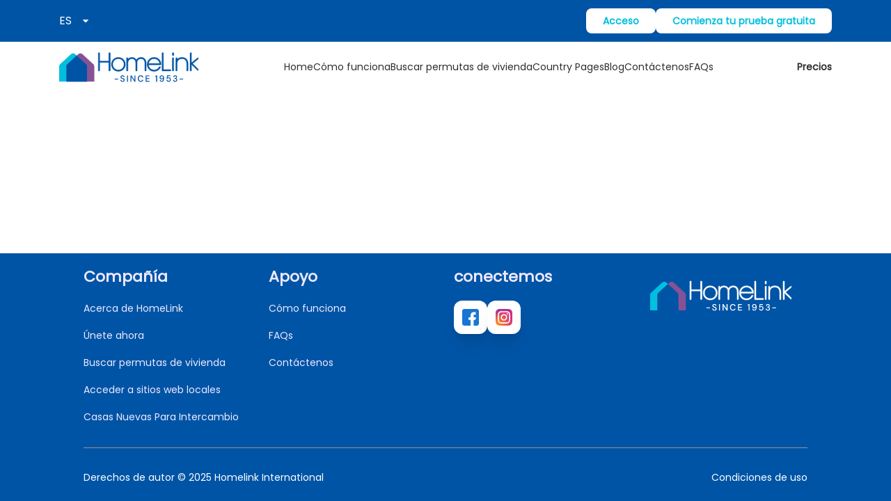

--- FILE ---
content_type: text/css; charset=UTF-8
request_url: https://homelink.org/_next/static/css/ab7612e517fd2147.css
body_size: -1633
content:
@font-face{font-family:__poppins_bbe86d;src:url(/_next/static/media/4b4ebe20759bdbf2-s.p.ttf) format("truetype");font-display:swap}@font-face{font-family:__poppins_Fallback_bbe86d;src:local("Arial");ascent-override:92.83%;descent-override:30.94%;line-gap-override:8.84%;size-adjust:113.11%}.__className_bbe86d{font-family:__poppins_bbe86d,__poppins_Fallback_bbe86d}

--- FILE ---
content_type: text/css; charset=UTF-8
request_url: https://homelink.org/_next/static/css/7f7c6e4a1090ff7d.css
body_size: -691
content:
.preferences svg{filter:grayscale(1)}

--- FILE ---
content_type: application/javascript; charset=UTF-8
request_url: https://homelink.org/_next/static/chunks/532-f6441d0cba1fdbf1.js
body_size: 6387
content:
(self.webpackChunk_N_E=self.webpackChunk_N_E||[]).push([[532,5096],{49407:function(e,t,n){"use strict";var a=n(57437),l=n(27648),s=n(49567),r=n(99376),o=n(24148),i=n(83922);t.default=e=>{let{lang:t,route:n}=e,c=(0,r.useRouter)(),u=(0,s.I0)(),{t:d}=(0,i.$)(t,["home"]);return(0,a.jsx)(l.default,{href:n,onClick:e=>{e.preventDefault(),u((0,o.jl)({sort_type:2})),c.push(n)},children:d("new_home_exchange_offers")})}},25096:function(e,t,n){"use strict";n.r(t),n.d(t,{default:function(){return g}});var a=n(57437),l=n(40718),s=n.n(l),r=n(54267),o=n(2265),i=n(5080),c=n(27087);let u=[{icon:c.Lf,title:"Australia",value:"has_Australia"},{icon:c.Wf,title:"Austria",value:"has_Australia"},{icon:c.$V,title:"Belgium",value:"has_Australia"},{icon:c.ZI,title:"Canada",value:"has_Australia"},{icon:c.$b,title:"Denmark",value:"has_Australia"},{icon:c.gr,title:"Estonia",value:"has_Australia"},{icon:c.e0,title:"Finland",value:"has_Australia"},{icon:c.jS,title:"France",value:"has_Australia"},{icon:c.Dy,title:"Germany",value:"has_Australia"},{icon:c.Sj,title:"Iceland",value:"has_Australia"},{icon:c.WY,title:"Ireland",value:"has_Australia"},{icon:c.Bc,title:"Italy",value:"has_Australia"},{icon:c.tu,title:"Netherlands",value:"has_Australia"},{icon:c.gv,title:"New Zealand",value:"has_Australia"},{icon:c.sp,title:"Norway",value:"has_Australia"},{icon:c.qM,title:"South Africa",value:"has_Australia"},{icon:c.sY,title:"Spain",value:"has_Australia"},{icon:c.ZY,title:"Sweden",value:"has_Australia"},{icon:c.y3,title:"Switzerland",value:"has_Australia"},{icon:c.Kc,title:"Turkey",value:"has_Australia"},{icon:c.bn,title:"United Kingdom",value:"has_Australia"},{icon:c.lB,title:"United States",value:"has_Australia"}];var d=n(94916),h=n(5236);let p=e=>{let{t,open:n,setOpen:l,onSelection:s,isLocalWebsite:c=!1,showError:p=!1}=e,[g,m]=(0,o.useState)(""),{countries:f}=(0,r.FE)({t,query:"?q=country_manager",skip:c}),_=(0,o.useMemo)(()=>c?h.map(e=>{let{title:t,countryCode:n}=e,a=u.find(e=>e.title===t);return{name:t,code:n,icon:(null==a?void 0:a.icon)||null}}):f.map(e=>{let{name:t,code:n}=e,a=u.find(e=>e.title===t);return{name:t,code:n,icon:(null==a?void 0:a.icon)||null}}),[f,c]),x=()=>{p?m(t("country_modal_error")):l(!1)};return(0,a.jsxs)(d.default,{open:n,onClose:x,className:"w-full lg:max-w-3xl xl:max-w-[1060px] transform overflow-hidden rounded-xl bg-white text-left align-middle shadow-xl transition-all pt-6 px-6 md:px-12 pb-12",children:[(0,a.jsxs)("div",{className:"relative flex justify-between items-start gap-2 border-b border-gray-300 pb-2",children:[(0,a.jsx)("h3",{className:"text-primary-500  font-semibold",children:t("country_modal_title")}),(0,a.jsx)("button",{title:"Close",onClick:x,className:"relative cursor-pointer border-none outline-none",children:(0,a.jsx)(i.Der,{className:"text-black-400 text-4xl"})})]}),(0,a.jsx)("p",{className:"pt-2 text-red-500",children:g}),(0,a.jsx)("div",{className:"grid xl:grid-cols-5 md:grid-cols-4 sm:grid-cols-2 grid-cols-1 gap-4 py-10",children:_.length>0&&_.map(e=>(0,a.jsxs)("button",{onClick:()=>s(null==e?void 0:e.code),className:"flex items-center justify-start gap-2 border border-gray-300 rounded-lg min-h-[82px] cursor-pointer p-3 text-left",children:[null!==e.icon&&(0,a.jsx)(e.icon,{})," ",null==e?void 0:e.name]},null==e?void 0:e.code))}),(0,a.jsx)("p",{children:t("country_modal_description")})]})};p.propTypes={t:s().func,open:s().bool,setOpen:s().func,onSelection:s().func,showError:s().bool};var g=p},65857:function(e,t,n){"use strict";n.r(t);var a=n(57437),l=n(27648),s=n(40718),r=n.n(s),o=n(57699),i=n(33044),c=n(2265),u=n(99376),d=n(14879),h=n(2257);let p=e=>{let{t,lang:n,user:s,isMobile:r=!1,mobileAction:p=()=>{}}=e,g=(0,u.useParams)(),m=(0,u.usePathname)(),[f,{data:_={},isLoading:x}]=(0,h.fkm)(),b=(0,c.useMemo)(()=>{let e=[{type:"about",label:t("about_us"),url:"/".concat(n+d.WF.ABOUT)}];return(null==_?void 0:_.pages)&&(null==_?void 0:_.pages.length)&&(e=[...null==_?void 0:_.pages.map(e=>({type:e.page_type,label:e.linktitle,url:(0,d.aC)(n,e.page_type)})),...e]),e},[_,n,t]);return((0,c.useEffect)(()=>{let e={lang:"",pageId:""};(null==g?void 0:g.id)&&(0,d.aC)(n,g.id,!0)===m&&(e.pageId=null==g?void 0:g.id),e.pageId||(e.lang=n),f(e)},[s,n]),x||!b.length)?null:(0,a.jsxs)(o.v,{as:"div",className:"relative inline-block text-left z-30 lg:border-none border-b-[1px] border-gray-100 pb-3 lg:pb-0",children:[(0,a.jsx)("div",{children:(0,a.jsx)(o.v.Button,{className:"text-sm",children:(null==_?void 0:_.page_title)||t("countryPages_label")})}),(0,a.jsx)(i.u,{as:c.Fragment,enter:"transition ease-out duration-100",enterFrom:"transform opacity-0 scale-95",enterTo:"transform opacity-100 scale-100",leave:"transition ease-in duration-75",leaveFrom:"transform opacity-100 scale-100",leaveTo:"transform opacity-0 scale-95",children:(0,a.jsx)(o.v.Items,{className:"text-black-400 text-xl absolute right-0 z-90 mt-1 w-full left-0 origin-top-right rounded bg-white py-2 shadow-lg ring-1 ring-inset ring-gray-300 focus:outline-none min-w-[9vw]",children:b.map(e=>{let{url:t,label:n,type:s}=e;return(0,a.jsx)(o.v.Item,{className:"py-2 gap-2",children:()=>(0,a.jsx)(l.default,{href:t,onClick:r&&p,className:" text-sm w-full text-left hover:bg-primary-500 hover:text-white transition px-4 rounded inline-block",children:n})},s)})})})]})};p.propTypes={t:r().func,lang:r().string,user:r().object},t.default=p},31643:function(e,t,n){"use strict";var a=n(57437),l=n(2265),s=n(83922),r=n(25096),o=n(5236),i=n(2257);t.default=e=>{let{lang:t}=e,{t:n}=(0,s.$)(t,["home","countries_list"]),{data:c=[]}=(0,i.jTE)({lang:t,pageId:""}),[u,d]=(0,l.useState)(!1),h=(0,l.useCallback)(()=>{d(!u)},[u]),p=(0,l.useCallback)(e=>{let n=o.find(t=>t.countryCode===e),a=n.href;if(n.self&&(null==c?void 0:c.pages)&&(null==c?void 0:c.pages.length)){var l,s,r,i;if(null==c?void 0:null===(l=c.pages)||void 0===l?void 0:l.find(e=>"Newsfeed"===e.page_type))a="/".concat(t,"/home-exchange/Newsfeed/");else if(null==c?void 0:null===(s=c.pages)||void 0===s?void 0:s.find(e=>"info"===e.page_type))a="/".concat(t,"/home-exchange/info/");else if(null==c?void 0:null===(r=c.pages)||void 0===r?void 0:r.find(e=>"Bio"===e.page_type))a="/".concat(t,"/home-exchange/Bio/");else{if(null==c||null===(i=c.pages)||void 0===i||!i.find(e=>"Testimonial"===e.page_type))return null;a="/".concat(t,"/home-exchange/Testimonial/")}}window.open(a)},[c,t]);return(0,a.jsxs)(a.Fragment,{children:[(0,a.jsx)("button",{type:"button",className:"text-sm text-left",onClick:h,children:n("access_local_websites")}),(0,a.jsx)(r.default,{t:n,open:u,isLocalWebsite:!0,setOpen:d,onSelection:e=>p(e)})]})}},42264:function(e,t,n){"use strict";n.d(t,{default:function(){return W}});var a=n(57437),l=n(27648),s=n(33145),r=n(40718),o=n.n(r),i=n(30166),c=n(33044),u=n(81371),d=n(2265),h=n(80595),p=n(14879);let g=(0,i.default)(()=>Promise.resolve().then(n.bind(n,65857)),{loadableGenerated:{webpack:()=>[65857]}}),m=e=>{let{t,lang:n,router:s,pathname:r,loggedIn:o,authUser:i,publicRoutes:m,getSubscriptionLink:f}=e,[_,x]=(0,d.useState)(!1),b=(0,d.useMemo)(()=>o?f(i):{slug:"prices"},[f,o,i]);return(0,a.jsxs)(d.Fragment,{children:[(0,a.jsx)("button",{type:"button",onClick:()=>x(!_),className:"block lg:hidden transition-all ease-in-out duration-100",children:_?(0,a.jsx)(h.$iT,{className:"text-white text-3xl"}):(0,a.jsx)(h.Bbf,{className:"text-white text-3xl"})}),(0,a.jsx)(c.u,{as:d.Fragment,show:_,children:(0,a.jsx)(u.V,{as:"div",open:_,className:"lg:hidden",onClose:()=>{setTimeout(()=>{x(!1)},200)},children:(0,a.jsx)(c.u.Child,{as:d.Fragment,enter:"transition ease-out duration-100",enterFrom:"transform opacity-0 scale-95",enterTo:"transform opacity-100 scale-100",leave:"transition ease-in duration-75",leaveFrom:"transform opacity-100 scale-100",leaveTo:"transform opacity-0 scale-95",children:(0,a.jsx)(u.V.Panel,{className:"top-16 fixed inset-y-0 left-0 z-40 w-full overflow-y-auto bg-white px-5 py-6 sm:max-w-sm sm:ring-1 sm:ring-gray-900/10",children:(0,a.jsx)("div",{className:"flow-root",children:(0,a.jsx)("div",{className:"divide-y divide-gray-500/10",children:(0,a.jsxs)("div",{className:"space-y-2 flex flex-col gap-2",children:[!o&&(0,a.jsx)("button",{type:"button",className:"btn btn-secondary-outline h-10 mb-4",onClick:()=>s.replace("".concat(r,"?auth=login")),children:t("login")}),p.nz.slice(0,3).map(e=>(0,a.jsx)(l.default,{href:e.href,onClick:()=>x(!1),className:"border-b-[1px] border-gray-100 pb-3",children:t(e.name)},e.name)),(0,a.jsx)(g,{t:t,isMobile:!0,lang:n,user:i,publicRoutes:m,mobileAction:()=>x(!1)}),p.nz.slice(3).map(e=>(0,a.jsx)(l.default,{href:e.href,onClick:()=>x(!1),className:"border-b-[1px] border-gray-100 pb-3",children:t(e.name)},e.name)),(0,a.jsx)(l.default,{className:"font-semibold",onClick:()=>x(!1),href:"/".concat(n+(o?p.y0.SUBSCRIPTION:m.PRICING)),children:(null==b?void 0:b.slug)==="renew"?t("renew"):t("prices")})]})})})})})})})]})};m.propTypes={t:o().func,router:o().any,lang:o().string,authUser:o().any,loggedIn:o().bool,pathname:o().string,publicRoutes:o().object,getSubscriptionLink:o().func};var f=n(27087);let _=(0,i.default)(()=>n.e(1769).then(n.bind(n,11769)),{loadableGenerated:{webpack:()=>[11769]}}),x=(0,i.default)(()=>Promise.all([n.e(7849),n.e(4422),n.e(7371),n.e(3456)]).then(n.bind(n,65895)),{loadableGenerated:{webpack:()=>[65895]}}),b=(0,i.default)(()=>Promise.all([n.e(4422),n.e(7371),n.e(3687)]).then(n.bind(n,53687)),{loadableGenerated:{webpack:()=>[53687]}}),y=(0,i.default)(()=>n.e(7446).then(n.bind(n,37446)),{loadableGenerated:{webpack:()=>[37446]}}),v=(0,i.default)(()=>n.e(4196).then(n.bind(n,34196)),{loadableGenerated:{webpack:()=>[34196]}}),w=(0,i.default)(()=>n.e(4629).then(n.bind(n,4629)),{loadableGenerated:{webpack:()=>[4629]}}),j=e=>{let{t,lang:n,router:s,pathname:r,loggedIn:o,authUser:i,queryParams:c,publicRoutes:u,isAdminRoute:h,isMembershipExpired:g}=e,[m,j]=(0,d.useState)(!1),k=(0,d.useMemo)(()=>g(i),[i,g]);return o?(0,a.jsxs)(d.Fragment,{children:[(0,a.jsx)(l.default,{href:"/".concat(n+p.rg.DASHBOARD),title:"Dashboard",children:(0,a.jsx)(f.D$,{className:"hover:stroke-secondary-500 cursor-pointer hidden lg:block"})}),(!k||(null==i?void 0:i.spoofed))&&(0,a.jsxs)(d.Fragment,{children:[(0,a.jsx)(y,{lang:n}),(0,a.jsx)(_,{lang:n})]}),(0,a.jsx)(w,{t:t,lang:n,authUser:i}),(0,a.jsx)(v,{open:m,onClose:()=>j(!1),bannerTitle:t("signup_complete_title"),children:(0,a.jsxs)("div",{className:"px-4 py-2",children:[(0,a.jsx)("p",{children:t("signup_complete_content")}),(0,a.jsx)("div",{className:"flex justify-end mt-4",children:(0,a.jsx)("button",{type:"button",className:"btn btn-primary",onClick:()=>{s.push(p.rg.LISTING_ADD),j(!1)},children:t("signup_complete_button")})})]})})]}):(0,a.jsxs)(d.Fragment,{children:[!h&&(0,a.jsx)(x,{t:t,lang:n,router:s,pathname:r,queryParams:c,publicRoutes:u}),(0,a.jsx)(b,{t:t,lang:n,onSignup:()=>j(!0),router:s,pathname:r,queryParams:c,publicRoutes:u})]})};j.propTypes={t:o().func,lang:o().string,router:o().any,pathname:o().string,loggedIn:o().bool,authUser:o().any,queryParams:o().any,publicRoutes:o().object,isAdminRoute:o().bool,isMembershipExpired:o().func};var k=n(46550),N=n(34452),S=n(30090),C=n(49567),A=n(24148);let I=e=>{let{lang:t,router:n,pathname:l,queryParams:s}=e,r=(0,C.I0)(),o=(0,d.useMemo)(()=>{let e=N.Et.findIndex(e=>e.value===t);return N.Et[e>0?e:0]},[t]),i=(0,d.useMemo)(()=>l.split("/").filter(e=>!N.Et.map(e=>e.value).includes(e)).join("/"),[l]);return(0,a.jsx)(S.Z,{zIndex:"z-40",options:N.Et,handleChange:e=>{let t=i,a=N.HS[e.value]||"homeexchange";Object.values(N.HS).forEach(e=>{let n=encodeURIComponent(e);t.includes(n)&&(t=t.replace(n,a))}),t===p.WF.SEARCH||t===p.WF.MAP_SEARCH?r((0,A.K5)()):s.forEach((e,n)=>{t.indexOf("?")>=0?t+="&".concat(n,"=").concat(e):t+="?".concat(n,"=").concat(e)});let l=document.querySelector("html");l.setAttribute("lang",e.value),l.setAttribute("dir",(0,k.cp)(e.value)),n.push("/".concat(e.value+t))},defaultSelected:o})};I.propTypes={lang:o().string,router:o().any,pathname:o().string,queryParams:o().any};let E=(0,i.default)(()=>Promise.all([n.e(4422),n.e(7371),n.e(2720)]).then(n.bind(n,42720)),{loadableGenerated:{webpack:()=>[42720]}}),F=(0,i.default)(()=>Promise.all([n.e(2636),n.e(4422),n.e(7371),n.e(5244)]).then(n.bind(n,75244)),{loadableGenerated:{webpack:()=>[75244]}}),L=e=>{let{t,lang:n,router:r,pathname:o,loggedIn:i,authUser:c,queryParams:u,isMembershipExpired:h,getSubscriptionLink:g}=e,f="admin"===o.split("/").filter(Boolean)[0];return(0,a.jsxs)("header",{className:"bg-primary-500",children:[(0,a.jsxs)("div",{className:"top-navbar flex justify-between items-center px-5 lg:px-8 lg:py-4 xl:px-[85px] py-[14px] lg:h-[60px] h-16",children:[(0,a.jsxs)("div",{className:"flex gap-4",children:[(0,a.jsx)(m,{t:t,lang:n,router:r,pathname:o,loggedIn:i,authUser:c,publicRoutes:p.WF,getSubscriptionLink:g}),(0,a.jsx)("div",{className:"flex items-center gap-5 ",children:!f&&(0,a.jsx)(I,{lang:n,router:r,pathname:o,queryParams:u})})]}),(0,a.jsx)(l.default,{href:p.WF.HOME,className:"lg:hidden",children:(0,a.jsx)(s.default,{src:"/images/logo_white.svg",width:139,height:48,alt:"Logo"})}),(0,a.jsx)("div",{className:"flex items-center gap-9",children:(0,a.jsx)(j,{t:t,lang:n,router:r,loggedIn:i,authUser:c,pathname:o,publicRoutes:p.WF,queryParams:u,isAdminRoute:f,isMembershipExpired:h})})]}),!i&&(0,a.jsxs)(d.Fragment,{children:[(0,a.jsx)(E,{t:t,lang:n,router:r,pathname:o,queryParams:u}),(0,a.jsx)(F,{t:t,lang:n,router:r,pathname:o,queryParams:u})]})]})};L.propTypes={t:o().func,lang:o().string,router:o().any,pathname:o().string,loggedIn:o().bool,authUser:o().any,queryParams:o().any,isMembershipExpired:o().func,getSubscriptionLink:o().func};var P=n(978),T=n(65857);let G=(0,i.default)(()=>n.e(1369).then(n.bind(n,61369)),{loadableGenerated:{webpack:()=>[61369]}}),M=e=>{let{t,lang:n,router:r,pathname:o,loggedIn:i,authUser:c,getSubscriptionLink:u}=e,[h,g]=(0,d.useState)(!1),m=(0,d.useMemo)(()=>i?u(c):{slug:"prices"},[u,i,c]),f=e=>(null==e?void 0:e.isHome)?o==="/".concat(n,"/"):o.includes(e.href);return(0,d.useEffect)(()=>{let e=()=>{g(window.scrollY>0)};return window.addEventListener("scroll",e),()=>{window.removeEventListener("scroll",e)}},[]),(0,a.jsxs)(d.Fragment,{children:[(0,a.jsxs)("nav",{"aria-label":"Global",className:(0,P.AK)("bg-white mx-auto lg:flex w-full items-center justify-between lg:px-8  py-3 px-6 xl:px-[85px] hidden z-90",h?"shadow-md":""),children:[(0,a.jsx)("div",{className:"flex ",children:(0,a.jsx)(l.default,{href:"/".concat(n+p.WF.HOME),children:(0,a.jsx)(s.default,{priority:!0,width:0,height:0,alt:"Logo",sizes:"100vw",className:"h-[48px] w-[202px]",src:"/images/header_hli_logo.svg"})})}),(0,a.jsx)("div",{className:"lg:flex hidden",children:(0,a.jsxs)("div",{className:"flex justify-between items-center lg:gap-8 xl:gap-14",children:[p.nz.slice(0,3).map(e=>(0,a.jsx)(l.default,{href:"#"!==e.href?"/".concat(n+e.href):e.href,className:"hover:text-primary-500 ".concat(f(e)?"text-primary-500":"text-gray-600"),children:t(e.name)},e.name)),(0,a.jsx)(T.default,{t:t,lang:n,user:c,publicRoutes:p.WF}),p.nz.slice(3).map(e=>(0,a.jsx)(l.default,{href:"#"!==e.href?"/".concat(n+e.href):e.href,className:"hover:text-primary-500 ".concat(o.includes(e.href)?"text-primary-500":"text-gray-600"),children:t(e.name)},e.name))]})}),(0,a.jsx)("div",{className:"hidden lg:flex justify-end",children:(0,a.jsx)(l.default,{className:"font-semibold",href:"/".concat(n+(i?p.y0.SUBSCRIPTION:p.WF.PRICING)),children:(null==m?void 0:m.slug)==="renew"?t("renew"):t("prices")})})]}),(null==c?void 0:c.spoofed)&&(0,a.jsx)(G,{t:t,router:r,authUser:c})]})};M.propTypes={t:o().func,lang:o().string,router:o().any,pathname:o().string,loggedIn:o().bool,authUser:o().any,getSubscriptionLink:o().func};var R=n(54267),O=n(83922),U=n(2257),q=n(99376),B=n(58058);let D=e=>{let{lang:t}=e,n=(0,q.useRouter)(),l=(0,q.usePathname)(),s=(0,q.useSearchParams)(),{t:r}=(0,O.$)(t,["home","countries_list"]),[o]=(0,U.sAv)(),{isMembershipExpired:i,getSubscriptionLink:c}=(0,R.cX)(),{loggedIn:u,authUser:h}=(0,C.v9)(e=>e.authSlice),p=(0,d.useCallback)(()=>{o().unwrap().then(e=>{if(null==e?void 0:e.language){let t=l.split("/").filter(Boolean);t.shift(),""===(t=t.join("/"))&&(t="/"),s.forEach((e,n)=>{t.indexOf("?")>=0?t+="&".concat(n,"=").concat(e):t+="?".concat(n,"=").concat(e)}),B.Mj.some(e=>l.startsWith("/".concat(e)))||n.push("/".concat((null==e?void 0:e.language)+"/"+t))}localStorage.setItem("user_lang",(null==e?void 0:e.language)||t)}).catch(e=>{console.error({err:e}),localStorage.setItem("user_lang",t)})},[t,l,s,n,o]);return(0,d.useEffect)(()=>{localStorage.getItem("user_lang")||p()},[]),(0,a.jsxs)("div",{className:"sticky top-0 z-[101]",children:[(0,a.jsx)(L,{t:r,lang:t,router:n,pathname:l,loggedIn:u,authUser:h,queryParams:s,isMembershipExpired:i,getSubscriptionLink:c}),(0,a.jsx)(M,{t:r,lang:t,router:n,pathname:l,loggedIn:u,authUser:h,getSubscriptionLink:c})]})};D.propTypes={lang:o().string};var W=D},83922:function(e,t,n){"use strict";n.d(t,{$:function(){return h}});var a=n(46550),l=n(89087),s=n(2265);let r=(e,t,n)=>{let[a,r]=(0,s.useState)(e.resolvedLanguage),[o,i]=(0,l.fP)([n]);(0,s.useEffect)(()=>{a!==e.resolvedLanguage&&r(e.resolvedLanguage)},[a,e.resolvedLanguage]),(0,s.useEffect)(()=>{t&&e.resolvedLanguage!==t&&e.changeLanguage(t)},[t,e]),(0,s.useEffect)(()=>{o.i18next!==t&&i(n,t,{path:"/"})},[t,o.i18next,n])};var o=n(58058),i=n(43949),c=n(53690),u=n(14542),d=n(69427);function h(e,t,n){let l=(0,i.$G)(t,n),{i18n:s}=l;return a.ZP.loadNamespaces(t),a.ZP.loadLanguages(e),r(s,e,o.YN),l}a.ZP.use(i.Db).use(u.Z).use(d.Z).init({...(0,o.FW)(),lng:void 0,detection:{order:["path","htmlTag","cookie","navigator"]},preload:[],backend:{backends:[c.Z,c.Z],backendOptions:[{loadPath:"".concat("https://homelink-prod.s3.amazonaws.com","/translations/{{lng}}/{{ns}}.json?v=").concat(new Date().getTime()),request:(e,t,n,a)=>{let l=new Date().toISOString();fetch(t,{...e,cache:"no-store",mode:"cors"}).then(async e=>{let t=e.status,n=await e.text();try{let e=JSON.parse(n);a(null,{status:t,data:e})}catch(e){a("Invalid JSON response",!1)}}).catch(e=>{console.error("[".concat(l,"]  i18n: REMOTE request failed for ").concat(t,":"),e),a(e,!1)})}},{loadPath:"/translations/{{lng}}/{{ns}}.json",request:(e,t,n,a)=>{let l=new Date().toISOString();fetch(t,{...e,cache:"no-store",mode:"same-origin"}).then(async e=>{let t=e.status,n=await e.text();try{let e=JSON.parse(n);a(null,{status:t,data:e})}catch(e){a("Invalid JSON response",!1)}}).catch(e=>{console.error("[".concat(l,"]  i18n: LOCAL request failed for ").concat(t,":"),e),a(e,!1)})}}]}})},58058:function(e,t,n){"use strict";n.d(t,{FW:function(){return o},Mj:function(){return r},YN:function(){return l}});var a=n(18347);let l="i18next",s="system_messages",r=a.map(e=>e.value);function o(){let e=arguments.length>0&&void 0!==arguments[0]?arguments[0]:"en",t=arguments.length>1&&void 0!==arguments[1]?arguments[1]:s;return{supportedLngs:r,fallbackLng:"en",lng:e,fallbackNS:s,defaultNS:s,ns:t}}},24148:function(e,t,n){"use strict";n.d(t,{JS:function(){return u},K5:function(){return i},MD:function(){return c},Vv:function(){return d},jl:function(){return o}});var a=n(97271),l=n(14506);let s={destination:null,homeLocation:null,start_date:null,end_date:null,search:"",exclude_open_to_anywhere:!1,sort_type:1,sleeping_capacity:0,num_of_guests:0,bedrooms:0,bathrooms:0,is_main_residence:[],unusual_destinations:null,type:[],amenities:[],entertainment:[],extras:[],is_hotList:null,is_shortnotice:null,home_exchange_type:[],is_children_allowed:null,is_plants_care_needed:null,is_indoor_needed:null,is_outdoor_needed:null,smoking_allowed:null,smoking_allowed_indoors:null,smoking_allowed_outdoors:null,is_pets_allowed:null,is_pet_free_home:null,is_pets_care_needed:null,is_pets_care_offered:null,personal_car:0,settings:[],transports:[],outdoor:[],services:[],leisures:[],culturals:[]},r=(0,l.oM)({name:"searchFilters",initialState:{filters:s,applied:!1,contextType:null,appliedFilterCount:0,filtersList:[]},reducers:{updateFilters:(e,t)=>{let{payload:n}=t;e.filters={...s,...n};let{count:l,filters:r}=(0,a.l)(e.filters);e.appliedFilterCount=l,e.filtersList=r,e.applied=!0,e.loading=!1},resetApplied:e=>{e.applied=!1},setContextType:(e,t)=>{let{payload:n}=t;e.contextType=n},clearFilters:e=>{e.filters={destination:e.destination,homeLocation:e.homeLocation,sort_type:e.sort_type,start_date:e.start_date,end_date:e.end_date},e.applied=!1,e.loading=!1},resetToInitial:()=>s,resetApplied:()=>s}}),{updateFilters:o,clearFilters:i,resetToInitial:c,resetApplied:u,setContextType:d}=r.actions;t.ZP=r.reducer},97271:function(e,t,n){"use strict";n.d(t,{g:function(){return r},l:function(){return d}});var a=n(34452),l=n(18347),s=n(97563);let r=async e=>{let{text:t,lang:n,isCustom:r=!1,bbox:o,locationType:i=null}=e;if(r){let e=(o[0]+o[2])/2;return{address:"custom_location",country:"AU",latitude:(o[1]+o[3])/2,longitude:e,continent:"",bbox:o,place_type:"custom",context:[]}}let c="en";l.filter(e=>e.value===n).length>0&&(c=n);let u="".concat(a.XI+t+".json","?access_token=").concat("pk.eyJ1IjoiaG9tZWxpbmtpdGJ2YmEiLCJhIjoiY2x1MHMycHdmMGVqeTJqcHIwZWtoMWUxcSJ9.w-syYkvnFPoUMkOmRu3pUA","&limit=10&language=").concat(c);i?u+="&types=".concat(i):a.oG.SEARCH.length&&(u+="&types=".concat(a.oG.SEARCH.join(",")));try{var d;let e=await fetch(u,{cache:"no-store"}),t=await e.json();if(null==t?void 0:null===(d=t.features)||void 0===d?void 0:d.length){let e=(0,s.xp)(t.features[0],!1);return(0,s.nG)(e)}}catch(e){console.error("Error fetching suggestions:",e)}},o=[...a.Xe.map(e=>{let{value:t,label:n}=e;return{value:t,label:n}}),{value:"is_simultaneous_exchange",label:"simultaneous_home_exchange"},{value:"is_non_simultaneous_exchange",label:"non_simultaneous_home_exchange"}],i={amenities:"amenities",entertainment:"entertainment",extras:"extras",settings:"residence_setting",transports:"nearby_transports_services",outdoor:"outdoor_activities",services:"neighbourhood_services",leisures:"leisure_and_cultural_activities"},c={is_children_allowed:{1:"allowed",0:"not_allowed"},is_plants_care_needed:{1:"plant_care_needed",0:"plant_care_not_needed"},smoking_allowed:{1:"smoking_allowed",0:"smoking_not_allowed"},is_pets_allowed:{1:"pet_allowed",0:"pet_not_allowed"}},u=(e,t)=>{var n,l;let s=String(t);if(null==c?void 0:null===(n=c[e])||void 0===n?void 0:n[s])return{slug:c[e][s]};switch(e){case"type":return{slug:null===(l=a.tP.find(e=>e.label===t))||void 0===l?void 0:l.name};case"num_of_guests":return{slug:"total_guests",label:"".concat(t," ").concat(1===t?"Guest":"Guests")};case"bedrooms":return{slug:"bedrooms",label:"".concat(t," ").concat(1===t?"Bedroom":"Bedrooms")};case"smoking_allowed_outdoors":return{slug:"smoking_outside"};case"smoking_allowed_indoors":return{slug:"smoking_inside"};case"is_pet_free_home":return{slug:"has_pet_free_home"};case"is_pets_care_needed":return{slug:"pet_needed"};case"is_pets_care_offered":return{slug:"pet_offered"};case"is_indoor_needed":return{slug:"plant_care_inside"};case"is_outdoor_needed":return{slug:"plant_care_outside"};case"bathrooms":return{slug:"bathrooms",label:"".concat(t," ").concat(1===t?"Bathroom":"Bathrooms")};case"sleeping_capacity":return{slug:"sleeping_capacity",label:"".concat(t," ").concat(1===t?"Sleeping place":"Sleeping places")};case"personal_car":return{slug:"presonal_car_".concat({1:"possible",2:"preferred",3:"not_possible",4:"necessary"}[t]||"possible")};case"is_main_residence":return{slug:"1"===t?"main_residence":"secondary_residence"};case"home_exchange_type":let r=o.find(e=>e.value===t);return{slug:(null==r?void 0:r.label)||t};case"is_hotList":return{slug:"hot_list"};case"is_shortnotice":return{slug:"short_notice"};case"is_retired":return{slug:"retired"};default:let u=i[e];return{slug:u?"".concat(u,"_").concat(t):"".concat(e,"_").concat(t)}}},d=e=>{let t=["homeLocation","destination","start_date","end_date","search","sort_type","exclude_open_to_anywhere"],n=["is_retired","is_hotList","num_of_guests","bedrooms","bathrooms","sleeping_capacity","personal_car","is_pets_allowed","is_children_allowed","smoking_allowed","is_plants_care_needed"],a=["is_shortnotice","is_hotList"],l=[];return Object.entries(e).forEach(e=>{let[s,r]=e;if(!(t.includes(s)||n.includes(s)&&0===r||a.includes(s)&&!1===r)&&!(null===r||""===r||Array.isArray(r)&&0===r.length)){if(Array.isArray(r))r.forEach(e=>{let{slug:t}=u(s,e);l.push({key:s,value:e,slug:t})});else{let{slug:e}=u(s,r);l.push({key:s,value:r,slug:e})}}}),{filters:l,count:l.length}}},17468:function(){},5236:function(e){"use strict";e.exports=JSON.parse('[{"title":"Australia","countryCode":"AU","self":true,"href":"https://homelink.org/en/","lang":"en"},{"title":"Austria","countryCode":"AT","self":false,"href":"http://www.haustauschferien.at/","lang":""},{"title":"Belgium","countryCode":"BE","self":false,"href":"https://www.homelink.be/","lang":""},{"title":"Canada","countryCode":"CA","self":false,"href":"https://www.homelink.ca/","lang":""},{"title":"Denmark","countryCode":"DK","self":false,"href":"https://www.boligbytte.dk/","lang":""},{"title":"Estonia","countryCode":"EE","self":false,"href":"https://www.homelink.ee/","lang":""},{"title":"Finland","countryCode":"FI","self":false,"href":"https://www.homelink.ee/suomi/","lang":""},{"title":"France","countryCode":"FR","self":false,"href":"http://homelink.fr/","lang":""},{"title":"Germany","countryCode":"DE","self":false,"href":"https://www.homelink.de/","lang":""},{"title":"Iceland","countryCode":"IS","self":true,"href":"http://www.homelink-iceland.com/","lang":"no"},{"title":"Ireland","countryCode":"IE","self":true,"href":"https://homelink.org/","lang":"en"},{"title":"Italy","countryCode":"IT","self":false,"href":"https://homelink.it/","lang":""},{"title":"Netherlands","countryCode":"NL","self":false,"href":"https://www.holidaylink.com/woningruil/woningruil.html","lang":""},{"title":"New Zealand","countryCode":"NZ","self":true,"href":"http://www.homelink.org/","lang":"en"},{"title":"Norway","countryCode":"NO","self":true,"href":"http://www.boligbytte.no/","lang":"no"},{"title":"South Africa","countryCode":"ZA","self":true,"href":"https://homelink.org/en/","lang":"en"},{"title":"Spain","countryCode":"ES","self":true,"href":"https://www.homelink.org/es/","lang":"es"},{"title":"Sweden","countryCode":"SE","self":true,"href":"https://bostadsbyte.info/","lang":"en"},{"title":"Switzerland","countryCode":"CH","self":true,"href":"http://www.homelink.ch/","lang":"en"},{"title":"Turkey","countryCode":"TR","self":true,"href":"https://homelink.org/en/#","lang":"tr"},{"title":"United Kingdom","countryCode":"GB","self":true,"href":"","lang":"en"},{"title":"United States","countryCode":"US","self":true,"href":"","lang":"en"}]')}}]);

--- FILE ---
content_type: text/x-component
request_url: https://homelink.org/es/search/?_rsc=1qfw1
body_size: -962
content:
0:["yrTAA01T0HS8u_qbuysSH",[["children",["lang","es","d"],"children","search",["search",{"children":["__PAGE__",{}]},"$undefined","$undefined",true],["search",{"children":null},[[[["$","link","0",{"rel":"stylesheet","href":"/_next/static/css/0cff6bd1292435e0.css","precedence":"next","crossOrigin":"$undefined"}]],"$L1"],null],null],["$L2",null]]]]
3:I[4707,[],""]
5:I[36423,[],""]
4:["lang","es","d"]
1:["$","div",null,{"className":"custom-container py-2","children":["$","$L3",null,{"parallelRouterKey":"children","segmentPath":["children","$4","children","search","children"],"error":"$undefined","errorStyles":"$undefined","errorScripts":"$undefined","template":["$","$L5",null,{}],"templateStyles":"$undefined","templateScripts":"$undefined","notFound":"$undefined","notFoundStyles":"$undefined"}]}]
2:[["$","meta","0",{"name":"viewport","content":"width=device-width, initial-scale=1"}],["$","meta","1",{"charSet":"utf-8"}],["$","title","2",{"children":"Buscar e intercambiar su casa para las vacaciones - Homelink"}],["$","meta","3",{"name":"description","content":"Intercambia tu casa con uno de los miembros de la comunidad de Homelink. Descubra aquÃ­ las casas disponibles para el intercambio."}],["$","meta","4",{"name":"application-name","content":"Homelink"}],["$","meta","5",{"name":"generator","content":"Homelink"}],["$","meta","6",{"name":"keywords","content":"Encuentra tu intercambio de casa, BÃºsqueda de intercambios"}],["$","meta","7",{"name":"referrer","content":"origin-when-cross-origin"}],["$","meta","8",{"name":"robots","content":"index, follow"}],["$","meta","9",{"name":"format-detection","content":"telephone=no, address=no, email=no"}],["$","link","10",{"rel":"icon","href":"/favicon.ico","type":"image/x-icon","sizes":"52x42"}],["$","meta","11",{"name":"next-size-adjust"}]]


--- FILE ---
content_type: application/javascript; charset=UTF-8
request_url: https://homelink.org/_next/static/chunks/app/%5Blang%5D/%5B...listing%5D/page-f7a9d08b28250c30.js
body_size: 714
content:
(self.webpackChunk_N_E=self.webpackChunk_N_E||[]).push([[5022,9160,4553],{69471:function(e,t,n){Promise.resolve().then(n.bind(n,66961))},30166:function(e,t,n){"use strict";n.d(t,{default:function(){return r.a}});var a=n(55775),r=n.n(a)},55775:function(e,t,n){"use strict";Object.defineProperty(t,"__esModule",{value:!0}),Object.defineProperty(t,"default",{enumerable:!0,get:function(){return l}});let a=n(47043);n(57437),n(2265);let r=a._(n(15602));function l(e,t){var n;let a={loading:e=>{let{error:t,isLoading:n,pastDelay:a}=e;return null}};"function"==typeof e&&(a.loader=e);let l={...a,...t};return(0,r.default)({...l,modules:null==(n=l.loadableGenerated)?void 0:n.modules})}("function"==typeof t.default||"object"==typeof t.default&&null!==t.default)&&void 0===t.default.__esModule&&(Object.defineProperty(t.default,"__esModule",{value:!0}),Object.assign(t.default,t),e.exports=t.default)},81523:function(e,t,n){"use strict";Object.defineProperty(t,"__esModule",{value:!0}),Object.defineProperty(t,"BailoutToCSR",{enumerable:!0,get:function(){return r}});let a=n(18993);function r(e){let{reason:t,children:n}=e;if("undefined"==typeof window)throw new a.BailoutToCSRError(t);return n}},15602:function(e,t,n){"use strict";Object.defineProperty(t,"__esModule",{value:!0}),Object.defineProperty(t,"default",{enumerable:!0,get:function(){return u}});let a=n(57437),r=n(2265),l=n(81523),o=n(70049);function s(e){return{default:e&&"default"in e?e.default:e}}let i={loader:()=>Promise.resolve(s(()=>null)),loading:null,ssr:!0},u=function(e){let t={...i,...e},n=(0,r.lazy)(()=>t.loader().then(s)),u=t.loading;function c(e){let s=u?(0,a.jsx)(u,{isLoading:!0,pastDelay:!0,error:null}):null,i=t.ssr?(0,a.jsxs)(a.Fragment,{children:["undefined"==typeof window?(0,a.jsx)(o.PreloadCss,{moduleIds:t.modules}):null,(0,a.jsx)(n,{...e})]}):(0,a.jsx)(l.BailoutToCSR,{reason:"next/dynamic",children:(0,a.jsx)(n,{...e})});return(0,a.jsx)(r.Suspense,{fallback:s,children:i})}return c.displayName="LoadableComponent",c}},70049:function(e,t,n){"use strict";Object.defineProperty(t,"__esModule",{value:!0}),Object.defineProperty(t,"PreloadCss",{enumerable:!0,get:function(){return l}});let a=n(57437),r=n(20544);function l(e){let{moduleIds:t}=e;if("undefined"!=typeof window)return null;let n=(0,r.getExpectedRequestStore)("next/dynamic css"),l=[];if(n.reactLoadableManifest&&t){let e=n.reactLoadableManifest;for(let n of t){if(!e[n])continue;let t=e[n].files.filter(e=>e.endsWith(".css"));l.push(...t)}}return 0===l.length?null:(0,a.jsx)(a.Fragment,{children:l.map(e=>(0,a.jsx)("link",{precedence:"dynamic",rel:"stylesheet",href:n.assetPrefix+"/_next/"+encodeURI(e),as:"style"},e))})}},66961:function(e,t,n){"use strict";var a=n(57437);n(4109);var r=n(30166),l=n(40718),o=n.n(l),s=n(83922),i=n(2257),u=n(84553);let c=(0,r.default)(()=>Promise.all([n.e(3190),n.e(2502),n.e(2883)]).then(n.bind(n,72883)),{loadableGenerated:{webpack:()=>[72883]},loading:()=>(0,a.jsx)(u.default,{className:"opacity-25"})}),d=e=>{let{id:t,lang:n}=e,{t:r}=(0,s.$)(n,["listing_details"]),{isError:l,isLoading:o,data:u={}}=(0,i.Y16)({listing:t},{refetchOnMountOrArgChange:!0});return(0,a.jsx)(c,{t:r,lang:n,listing:u,isError:l,isLoading:o})};d.propTypes={id:o().string,lang:o().string},t.default=d},84553:function(e,t,n){"use strict";n.r(t);var a=n(57437),r=n(40718),l=n.n(r);let o=e=>{let{className:t=""}=e;return(0,a.jsx)("div",{className:"flex justify-center items-center ".concat(t),children:(0,a.jsx)("svg",{version:"1.1",id:"L9",xmlns:"http://www.w3.org/2000/svg",xmlnsXlink:"http://www.w3.org/1999/xlink",x:"0px",y:"0px",viewBox:"0 0 100 100",enableBackground:"new 0 0 0 0",xmlSpace:"preserve",className:"h-[4rem]",children:(0,a.jsx)("path",{fill:"currentColor",d:"M73,50c0-12.7-10.3-23-23-23S27,37.3,27,50 M30.9,50c0-10.5,8.5-19.1,19.1-19.1S69.1,39.5,69.1,50",children:(0,a.jsx)("animateTransform",{attributeName:"transform",attributeType:"XML",type:"rotate",dur:"1s",from:"0 50 50",to:"360 50 50",repeatCount:"indefinite"})})})})};o.propTypes={className:l().string},t.default=o},83922:function(e,t,n){"use strict";n.d(t,{$:function(){return f}});var a=n(46550),r=n(89087),l=n(2265);let o=(e,t,n)=>{let[a,o]=(0,l.useState)(e.resolvedLanguage),[s,i]=(0,r.fP)([n]);(0,l.useEffect)(()=>{a!==e.resolvedLanguage&&o(e.resolvedLanguage)},[a,e.resolvedLanguage]),(0,l.useEffect)(()=>{t&&e.resolvedLanguage!==t&&e.changeLanguage(t)},[t,e]),(0,l.useEffect)(()=>{s.i18next!==t&&i(n,t,{path:"/"})},[t,s.i18next,n])};var s=n(58058),i=n(43949),u=n(53690),c=n(14542),d=n(69427);function f(e,t,n){let r=(0,i.$G)(t,n),{i18n:l}=r;return a.ZP.loadNamespaces(t),a.ZP.loadLanguages(e),o(l,e,s.YN),r}a.ZP.use(i.Db).use(c.Z).use(d.Z).init({...(0,s.FW)(),lng:void 0,detection:{order:["path","htmlTag","cookie","navigator"]},preload:[],backend:{backends:[u.Z,u.Z],backendOptions:[{loadPath:"".concat("https://homelink-prod.s3.amazonaws.com","/translations/{{lng}}/{{ns}}.json?v=").concat(new Date().getTime()),request:(e,t,n,a)=>{let r=new Date().toISOString();fetch(t,{...e,cache:"no-store",mode:"cors"}).then(async e=>{let t=e.status,n=await e.text();try{let e=JSON.parse(n);a(null,{status:t,data:e})}catch(e){a("Invalid JSON response",!1)}}).catch(e=>{console.error("[".concat(r,"]  i18n: REMOTE request failed for ").concat(t,":"),e),a(e,!1)})}},{loadPath:"/translations/{{lng}}/{{ns}}.json",request:(e,t,n,a)=>{let r=new Date().toISOString();fetch(t,{...e,cache:"no-store",mode:"same-origin"}).then(async e=>{let t=e.status,n=await e.text();try{let e=JSON.parse(n);a(null,{status:t,data:e})}catch(e){a("Invalid JSON response",!1)}}).catch(e=>{console.error("[".concat(r,"]  i18n: LOCAL request failed for ").concat(t,":"),e),a(e,!1)})}}]}})},58058:function(e,t,n){"use strict";n.d(t,{FW:function(){return s},Mj:function(){return o},YN:function(){return r}});var a=n(18347);let r="i18next",l="system_messages",o=a.map(e=>e.value);function s(){let e=arguments.length>0&&void 0!==arguments[0]?arguments[0]:"en",t=arguments.length>1&&void 0!==arguments[1]?arguments[1]:l;return{supportedLngs:o,fallbackLng:"en",lng:e,fallbackNS:l,defaultNS:l,ns:t}}},4109:function(){}},function(e){e.O(0,[2484,7360,1582,2222,8447,6115,3712,6990,5878,6583,655,6881,2722,6765,2257,2971,2117,1744],function(){return e(e.s=69471)}),_N_E=e.O()}]);

--- FILE ---
content_type: application/javascript; charset=UTF-8
request_url: https://homelink.org/_next/static/chunks/app/error-630aabd0dd70309d.js
body_size: 1480
content:
(self.webpackChunk_N_E=self.webpackChunk_N_E||[]).push([[7601,4687,7743],{30683:function(e,t,n){Promise.resolve().then(n.bind(n,69440))},33145:function(e,t,n){"use strict";n.d(t,{default:function(){return r.a}});var o=n(48461),r=n.n(o)},27648:function(e,t,n){"use strict";n.d(t,{default:function(){return r.a}});var o=n(72972),r=n.n(o)},48461:function(e,t,n){"use strict";Object.defineProperty(t,"__esModule",{value:!0}),function(e,t){for(var n in t)Object.defineProperty(e,n,{enumerable:!0,get:t[n]})}(t,{default:function(){return E},getImageProps:function(){return c}});let o=n(47043),r=n(55346),a=n(65878),i=o._(n(5084));function c(e){let{props:t}=(0,r.getImgProps)(e,{defaultLoader:i.default,imgConf:{deviceSizes:[640,750,828,1080,1200,1920,2048,3840],imageSizes:[16,32,48,64,96,128,256,384],path:"/_next/image/",loader:"default",dangerouslyAllowSVG:!1,unoptimized:!1}});for(let[e,n]of Object.entries(t))void 0===n&&delete t[e];return{props:t}}let E=a.Image},69440:function(e,t,n){"use strict";n.r(t),n.d(t,{default:function(){return a}});var o=n(57437),r=n(14687);function a(e){let{error:t,reset:n}=e;return(0,o.jsx)(r.default,{})}},14687:function(e,t,n){"use strict";n.r(t);var o=n(57437);n(2265);var r=n(27648),a=n(33145),i=n(14879);t.default=function(e){let{isNotFound:t=!1}=e;return(0,o.jsx)("div",{className:"lg:px-8 px-6 xl:px-[85px] w-full lg:mb-0 mb-8 custom-container mt-20 ",children:(0,o.jsx)("div",{className:"flex justify-center items-center mx-auto rounded-lg border border-gray-300",children:(0,o.jsxs)("div",{className:"flex flex-col lg:py-16 lg:px-20 py-8 px-6 text-center",children:[(0,o.jsx)(a.default,{src:t?"/images/page-not-found.jpg":"/images/hero_error.png",alt:"NoHomeShow",width:284,height:154,className:"sm:w-[376px] sm:h-[180px] mx-auto w-3/4 h-3/4"}),(0,o.jsx)("h3",{className:"font-bold mt-6 text-gray-600 mx-auto",children:t?"Oh No! Error 404":"Something Went Wrong"}),(0,o.jsx)("h5",{className:"font-normal mt-1 text-gray-200 mx-auto",children:t?"Oops! That page seems to have taken a detour. Let us guide you back to your destination.":"Sorry, we came up empty-handed. Let's broaden our search and help you find what you're looking for."}),(0,o.jsx)(r.default,{href:"".concat(i.WF.HOME),title:"Back to home",className:"bg-primary-500 rounded-lg text-white px-6 py-3 w-max mx-auto mt-5",children:"Back to Homepage"})]})})})}},14879:function(e,t,n){"use strict";n.d(t,{Ay:function(){return a},E:function(){return s},Ex:function(){return c},GN:function(){return f},LG:function(){return I},N1:function(){return T},NN:function(){return m},Pn:function(){return o},Uk:function(){return l},Vp:function(){return _},WF:function(){return A},_m:function(){return i},aC:function(){return p},eM:function(){return R},hr:function(){return N},l3:function(){return u},mv:function(){return g},n8:function(){return r},nz:function(){return h},rg:function(){return S},wC:function(){return O},y0:function(){return d},y3:function(){return E}});let o="https://www.facebook.com/sharer/sharer.php?u=",r="/preview/",a="/profile/messages/",i="/profile/exchange-agreement/",c="/admin/manage-content/",E="/profile/listing/",s="/blogs/preview/",l={MESSAGES:"".concat(a),TRASH:"".concat(a,"trash/"),DRAFTS:"".concat(a,"drafts/"),NEW_OFFERS:"".concat(a,"offers/"),NEW_FOLDER:"".concat(a,"folders/"),TEMPLATE:"".concat(a,"templates/"),OFFERS_CHAT:"".concat(a,"offers/chat/"),CONVERSATIONS:"".concat(a,"conversations/"),CONVERSATIONS_CHAT:"".concat(a,"conversations/")},u={PAST:"".concat(i,"past/"),CURRENT:"".concat(i,"current/"),DRAFTS:"".concat(i,"drafts/"),FEEDBACK:"".concat(i,":id/feedback")},S={FAMILY:"/profile/family/",LISTING:E,WISHLIST:"/profile/wishlist/",DASHBOARD:"/profile/dashboard/",DATES_AND_DESTINATIONS:"/profile/dates-and-destinations/",EXCHANGES:"/profile/exchange-agreement/current",SAVED_SEARCHES:"/profile/saved-searches/",MESSAGES:l.NEW_OFFERS,LISTING_ADD:"".concat(E,"add")},f={HOME:"/admin/dashboard/",USERS:"/admin/users/",PROPERTIES:"/admin/listings/",MANAGERS:"/admin/managers/",TRANSLATIONS:"/admin/translations/",EXCHANGE_DOCUMENTS:"/admin/exchange-documents/",POPULAR_LOCATION:"/admin/dashboard/popular-search-location/",MANAGE_CONTENT:"".concat(c),BLOGS:"".concat(c,"blogs/"),EMAIL_CONTENT:"".concat(c,"email-content/"),BULK_EMAIL:"".concat(c,"bulk-email/"),FAQ_CATEGORY:"".concat(c,"faq/"),COUNTRY:"".concat(c,"countries/"),BULK_EMAIL:"".concat(c,"bulk-email/"),NEW_BULK_EMAIL:"".concat(c,"bulk-email/new/"),HISTORY:"".concat(c,"histories/"),TERMS_OF_USE:"".concat(c,"terms/"),PRIVACY_POLICY:"".concat(c,"privacy-policy/"),COUNTRY_SPECIFIC:"".concat(c,"country-specific/")},A={HOME:"/",HELP:"/help/",UNSUBSCIBE:"/unsubscribe/",ABOUT:"/about/",STORY:"/story/",BLOGS:"/blogs/",TERMS:"/terms/",COUNTRY_SPECIFIC_PAGE:"/home-exchange/:id/",NEWS:"/news/:id/",INFO:"/info/:id/",SUPPORT:"/support/:id/",SEARCH:"/search/",PRICING:"/pricing/",CONTACT:"/contact/",HOME_SWAP:"/home-swap/",MAP_SEARCH:"/search/map/",BLOG_DETAIL:"/blogs/:id/",PRIVACY:"/privacy-policy/",HOW_IT_WORKS:"/how-it-works/",LISTING_DETAIL:"/listings/:id/",LISTING_DETAILS:"/homeexchange/:id/",QUALITY:"/commitment-to-quality-home-swap/",EXCHANGE_PRINCIPLES:"/how-to-make-successful-house-exchange/"},N={ADMIN_LOGIN:"/admin/login/",USER_LOGIN:"/?auth=login"},_={MANAGERS:f.MANAGERS,MANAGE_CONTENT_BLOGS:f.BLOGS,MANAGE_CONTENT_TERMS_OF_USE:f.TERMS_OF_USE,MANAGE_CONTENT_PRIVACY_POLICY:f.PRIVACY_POLICY,SEE_EEF:"/exchanges/evaluation/:id/"},d={SUBSCRIPTION:"/subscription/"},T={EXCHANGES:S.EXCHANGES,SAVED_SEARCHES:S.SAVED_SEARCHES},O=[{slug:"HOME",title:"Dashboard",href:f.HOME},{title:"Users",slug:"USERS",href:f.USERS,subLinks:[{title:"List",slug:"USERS_LIST",href:f.USERS},{title:"Archived Users",slug:"USERS_ARCHIVED_LIST",href:"".concat(f.USERS,"archived/")},{title:"Export",slug:"USERS_LIST_EXPORT",href:"".concat(f.USERS,"export/")}]},{title:"Properties",slug:"PROPERTIES",href:f.PROPERTIES,subLinks:[{title:"List",slug:"PROPERTY_LIST",href:f.PROPERTIES},{title:"Archived Properties",slug:"PROPERTY_ARCHIVED_LIST",href:"".concat(f.PROPERTIES,"archived/")},{title:"Export",slug:"PROPERTY_LIST_EXPORT",href:"".concat(f.PROPERTIES,"export/")}]},{title:"Country Managers",slug:"MANAGERS",href:f.MANAGERS,subLinks:[{title:"List",slug:"MANAGERS_LIST",href:f.MANAGERS}]},{title:"Manage Content",slug:"MANAGE_CONTENT",href:c,subLinks:[{title:"Countries",slug:"MANAGE_CONTENT_COUNTRIES",href:"".concat(f.COUNTRY)},{title:"History",slug:"MANAGE_CONTENT_HISTORY",href:"".concat(f.HISTORY)},{title:"Terms of Use",slug:"MANAGE_CONTENT_TERMS_OF_USE",href:"".concat(f.TERMS_OF_USE)},{title:"Blogs",slug:"MANAGE_CONTENT_BLOGS",href:"".concat(f.BLOGS)},{title:"Manage Email Content",slug:"MANAGE_EMAIL_CONTENT",href:"".concat(f.EMAIL_CONTENT)},{title:"Bulk Email",slug:"BULK_EMAIL",href:"".concat(f.BULK_EMAIL)},{title:"Country Specific Pages",slug:"MANAGE_CONTENT_COUNTRY_SPECIFIC",href:"".concat(f.COUNTRY_SPECIFIC)},{title:"FAQ",slug:"MANAGE_CONTENT_FAQ_CATEGORY",href:"".concat(f.FAQ_CATEGORY)},{title:"Privacy Policy",slug:"MANAGE_CONTENT_PRIVACY_POLICY",href:"".concat(f.PRIVACY_POLICY)}]},{title:"Exchange Documents",slug:"EXCHANGE_DOCUMENTS",href:f.EXCHANGE_DOCUMENTS,subLinks:[{title:"EAF-List",slug:"EXCHANGE_DOCUMENTS_EAF",href:"".concat(f.EXCHANGE_DOCUMENTS,"eaf/")},{title:"EAF-Export",slug:"EXCHANGE_DOCUMENTS_EAF_EXPORT",href:"".concat(f.EXCHANGE_DOCUMENTS,"eaf-export/")},{title:"EEF-List",slug:"EXCHANGE_DOCUMENTS_EEF",href:"".concat(f.EXCHANGE_DOCUMENTS,"eef/")},{title:"EEF-Export",slug:"EXCHANGE_DOCUMENTS_EEF_EXPORT",href:"".concat(f.EXCHANGE_DOCUMENTS,"eef-export/")}]},{title:"Translations",slug:"TRANSLATIONS",href:f.TRANSLATIONS}],h=[{name:"home",href:A.HOME,isHome:!0},{name:"how_it_works",href:A.HOW_IT_WORKS},{name:"search_home_swaps",href:A.HOME_SWAP},{name:"blog",href:A.BLOGS},{name:"contact_us",href:A.CONTACT},{name:"FAQs",href:A.HELP}],C=(e,t,n)=>{let o=e;if(Array.isArray(t)&&Array.isArray(n))for(let e=0;e<t.length;e++)o=o.replace(t[e],n[e]);return o},m=(e,t)=>"".concat("https://homelink.org","/").concat(e,"/listings/").concat(t,"/"),g=(e,t)=>C("/".concat(e+A.LISTING_DETAIL),[":id"],[t]),R=e=>C("/en".concat(_.SEE_EEF),[":id"],[e]),I=(e,t,n)=>{var o,r,a,c,E,s,l,u;let S=encodeURIComponent(n({id:e})),f=null==t?void 0:null===(a=t.agreementadfrom)||void 0===a?void 0:null===(r=a.ad)||void 0===r?void 0:null===(o=r.listing_data)||void 0===o?void 0:o.id,A=null==t?void 0:null===(s=t.agreementadto)||void 0===s?void 0:null===(E=s.ad)||void 0===E?void 0:null===(c=E.listing_data)||void 0===c?void 0:c.id,N=(null==t?void 0:null===(u=t.agreementadfrom)||void 0===u?void 0:null===(l=u.ad)||void 0===l?void 0:l.user)===e?f:A,_=N===f?A:f;return"/en/".concat(i+t.id,"/?from=").concat(N,"&to=").concat(_,"&spoof=").concat(S)},p=function(e,t){let n=arguments.length>2&&void 0!==arguments[2]&&arguments[2],o=[t];return n&&(o=["preview/".concat(t)]),C("/".concat(e+A.COUNTRY_SPECIFIC_PAGE),[":id"],o)}}},function(e){e.O(0,[5878,2972,2971,2117,1744],function(){return e(e.s=30683)}),_N_E=e.O()}]);

--- FILE ---
content_type: image/svg+xml
request_url: https://homelink.org/images/facebook.svg
body_size: -1454
content:
<svg width="24" height="24" viewBox="0 0 24 24" fill="none" xmlns="http://www.w3.org/2000/svg">
<g clip-path="url(#clip0_411_13216)">
<path d="M21 0H3C1.3455 0 0 1.3455 0 3V21C0 22.6545 1.3455 24 3 24H21C22.6545 24 24 22.6545 24 21V3C24 1.3455 22.6545 0 21 0Z" fill="#1976D2"/>
<path fill-rule="evenodd" clip-rule="evenodd" d="M20.25 12H16.5V9C16.5 8.172 17.172 8.25 18 8.25H19.5V4.5H16.5C15.3065 4.5 14.1619 4.97411 13.318 5.81802C12.4741 6.66193 12 7.80653 12 9V12H9V15.75H12V24H16.5V15.75H18.75L20.25 12Z" fill="#FAFAFA"/>
</g>
<defs>
<clipPath id="clip0_411_13216">
<rect width="24" height="24" fill="white"/>
</clipPath>
</defs>
</svg>


--- FILE ---
content_type: application/javascript; charset=UTF-8
request_url: https://homelink.org/_next/static/chunks/66-a47f11c58feeaf61.js
body_size: 2194
content:
"use strict";(self.webpackChunk_N_E=self.webpackChunk_N_E||[]).push([[66,2863,2028,941,676,3699,860,8803,654,1541],{30166:function(e,t,n){n.d(t,{default:function(){return a.a}});var r=n(55775),a=n.n(r)},27648:function(e,t,n){n.d(t,{default:function(){return a.a}});var r=n(72972),a=n.n(r)},99376:function(e,t,n){var r=n(35475);n.o(r,"useParams")&&n.d(t,{useParams:function(){return r.useParams}}),n.o(r,"usePathname")&&n.d(t,{usePathname:function(){return r.usePathname}}),n.o(r,"useRouter")&&n.d(t,{useRouter:function(){return r.useRouter}}),n.o(r,"useSearchParams")&&n.d(t,{useSearchParams:function(){return r.useSearchParams}})},55775:function(e,t,n){Object.defineProperty(t,"__esModule",{value:!0}),Object.defineProperty(t,"default",{enumerable:!0,get:function(){return u}});let r=n(47043);n(57437),n(2265);let a=r._(n(15602));function u(e,t){var n;let r={loading:e=>{let{error:t,isLoading:n,pastDelay:r}=e;return null}};"function"==typeof e&&(r.loader=e);let u={...r,...t};return(0,a.default)({...u,modules:null==(n=u.loadableGenerated)?void 0:n.modules})}("function"==typeof t.default||"object"==typeof t.default&&null!==t.default)&&void 0===t.default.__esModule&&(Object.defineProperty(t.default,"__esModule",{value:!0}),Object.assign(t.default,t),e.exports=t.default)},81523:function(e,t,n){Object.defineProperty(t,"__esModule",{value:!0}),Object.defineProperty(t,"BailoutToCSR",{enumerable:!0,get:function(){return a}});let r=n(18993);function a(e){let{reason:t,children:n}=e;if("undefined"==typeof window)throw new r.BailoutToCSRError(t);return n}},15602:function(e,t,n){Object.defineProperty(t,"__esModule",{value:!0}),Object.defineProperty(t,"default",{enumerable:!0,get:function(){return s}});let r=n(57437),a=n(2265),u=n(81523),o=n(70049);function l(e){return{default:e&&"default"in e?e.default:e}}let i={loader:()=>Promise.resolve(l(()=>null)),loading:null,ssr:!0},s=function(e){let t={...i,...e},n=(0,a.lazy)(()=>t.loader().then(l)),s=t.loading;function c(e){let l=s?(0,r.jsx)(s,{isLoading:!0,pastDelay:!0,error:null}):null,i=t.ssr?(0,r.jsxs)(r.Fragment,{children:["undefined"==typeof window?(0,r.jsx)(o.PreloadCss,{moduleIds:t.modules}):null,(0,r.jsx)(n,{...e})]}):(0,r.jsx)(u.BailoutToCSR,{reason:"next/dynamic",children:(0,r.jsx)(n,{...e})});return(0,r.jsx)(a.Suspense,{fallback:l,children:i})}return c.displayName="LoadableComponent",c}},70049:function(e,t,n){Object.defineProperty(t,"__esModule",{value:!0}),Object.defineProperty(t,"PreloadCss",{enumerable:!0,get:function(){return u}});let r=n(57437),a=n(20544);function u(e){let{moduleIds:t}=e;if("undefined"!=typeof window)return null;let n=(0,a.getExpectedRequestStore)("next/dynamic css"),u=[];if(n.reactLoadableManifest&&t){let e=n.reactLoadableManifest;for(let n of t){if(!e[n])continue;let t=e[n].files.filter(e=>e.endsWith(".css"));u.push(...t)}}return 0===u.length?null:(0,r.jsx)(r.Fragment,{children:u.map(e=>(0,r.jsx)("link",{precedence:"dynamic",rel:"stylesheet",href:n.assetPrefix+"/_next/"+encodeURI(e),as:"style"},e))})}},57699:function(e,t,n){let r,a,u;n.d(t,{v:function(){return z}});var o=n(2265),l=n(24536),i=n(27847),s=n(16015),c=n(90945),d=n(64518),f=n(93689),p=n(17684),m=n(37388),v=n(34778),y=n(47634),I=n(37105),R=n(32539),g=n(40293),b=n(37863),x=n(80004),h=n(40048),P=n(13323),M=n(15518),S=n(4301),T=((r=T||{})[r.Open=0]="Open",r[r.Closed=1]="Closed",r),_=((a=_||{})[a.Pointer=0]="Pointer",a[a.Other=1]="Other",a),w=((u=w||{})[u.OpenMenu=0]="OpenMenu",u[u.CloseMenu=1]="CloseMenu",u[u.GoToItem=2]="GoToItem",u[u.Search=3]="Search",u[u.ClearSearch=4]="ClearSearch",u[u.RegisterItem=5]="RegisterItem",u[u.UnregisterItem=6]="UnregisterItem",u);function E(e){let t=arguments.length>1&&void 0!==arguments[1]?arguments[1]:e=>e,n=null!==e.activeItemIndex?e.items[e.activeItemIndex]:null,r=(0,I.z2)(t(e.items.slice()),e=>e.dataRef.current.domRef.current),a=n?r.indexOf(n):null;return -1===a&&(a=null),{items:r,activeItemIndex:a}}let k={1:e=>1===e.menuState?e:{...e,activeItemIndex:null,menuState:1},0:e=>0===e.menuState?e:{...e,__demoMode:!1,menuState:0},2:(e,t)=>{var n;let r=E(e),a=(0,v.d)(t,{resolveItems:()=>r.items,resolveActiveIndex:()=>r.activeItemIndex,resolveId:e=>e.id,resolveDisabled:e=>e.dataRef.current.disabled});return{...e,...r,searchQuery:"",activeItemIndex:a,activationTrigger:null!=(n=t.trigger)?n:1}},3:(e,t)=>{let n=""!==e.searchQuery?0:1,r=e.searchQuery+t.value.toLowerCase(),a=(null!==e.activeItemIndex?e.items.slice(e.activeItemIndex+n).concat(e.items.slice(0,e.activeItemIndex+n)):e.items).find(e=>{var t;return(null==(t=e.dataRef.current.textValue)?void 0:t.startsWith(r))&&!e.dataRef.current.disabled}),u=a?e.items.indexOf(a):-1;return -1===u||u===e.activeItemIndex?{...e,searchQuery:r}:{...e,searchQuery:r,activeItemIndex:u,activationTrigger:1}},4:e=>""===e.searchQuery?e:{...e,searchQuery:"",searchActiveItemIndex:null},5:(e,t)=>{let n=E(e,e=>[...e,{id:t.id,dataRef:t.dataRef}]);return{...e,...n}},6:(e,t)=>{let n=E(e,e=>{let n=e.findIndex(e=>e.id===t.id);return -1!==n&&e.splice(n,1),e});return{...e,...n,activationTrigger:1}}},O=(0,o.createContext)(null);function C(e){let t=(0,o.useContext)(O);if(null===t){let t=Error("<".concat(e," /> is missing a parent <Menu /> component."));throw Error.captureStackTrace&&Error.captureStackTrace(t,C),t}return t}function D(e,t){return(0,l.E)(t.type,k,e,t)}O.displayName="MenuContext";let j=o.Fragment,F=i.AN.RenderStrategy|i.AN.Static,N=o.Fragment,z=Object.assign((0,i.yV)(function(e,t){let{__demoMode:n=!1,...r}=e,a=(0,o.useReducer)(D,{__demoMode:n,menuState:n?0:1,buttonRef:(0,o.createRef)(),itemsRef:(0,o.createRef)(),items:[],searchQuery:"",activeItemIndex:null,activationTrigger:1}),[{menuState:u,itemsRef:s,buttonRef:c},d]=a,p=(0,f.T)(t);(0,R.O)([c,s],(e,t)=>{var n;d({type:1}),(0,I.sP)(t,I.tJ.Loose)||(e.preventDefault(),null==(n=c.current)||n.focus())},0===u);let m=(0,P.z)(()=>{d({type:1})}),v=(0,o.useMemo)(()=>({open:0===u,close:m}),[u,m]);return o.createElement(O.Provider,{value:a},o.createElement(b.up,{value:(0,l.E)(u,{0:b.ZM.Open,1:b.ZM.Closed})},(0,i.sY)({ourProps:{ref:p},theirProps:r,slot:v,defaultTag:j,name:"Menu"})))}),{Button:(0,i.yV)(function(e,t){var n;let r=(0,p.M)(),{id:a="headlessui-menu-button-".concat(r),...u}=e,[l,s]=C("Menu.Button"),d=(0,f.T)(l.buttonRef,t),I=(0,c.G)(),R=(0,P.z)(e=>{switch(e.key){case m.R.Space:case m.R.Enter:case m.R.ArrowDown:e.preventDefault(),e.stopPropagation(),s({type:0}),I.nextFrame(()=>s({type:2,focus:v.T.First}));break;case m.R.ArrowUp:e.preventDefault(),e.stopPropagation(),s({type:0}),I.nextFrame(()=>s({type:2,focus:v.T.Last}))}}),g=(0,P.z)(e=>{e.key===m.R.Space&&e.preventDefault()}),b=(0,P.z)(t=>{if((0,y.P)(t.currentTarget))return t.preventDefault();e.disabled||(0===l.menuState?(s({type:1}),I.nextFrame(()=>{var e;return null==(e=l.buttonRef.current)?void 0:e.focus({preventScroll:!0})})):(t.preventDefault(),s({type:0})))}),h=(0,o.useMemo)(()=>({open:0===l.menuState}),[l]),M={ref:d,id:a,type:(0,x.f)(e,l.buttonRef),"aria-haspopup":"menu","aria-controls":null==(n=l.itemsRef.current)?void 0:n.id,"aria-expanded":0===l.menuState,onKeyDown:R,onKeyUp:g,onClick:b};return(0,i.sY)({ourProps:M,theirProps:u,slot:h,defaultTag:"button",name:"Menu.Button"})}),Items:(0,i.yV)(function(e,t){var n,r;let a=(0,p.M)(),{id:u="headlessui-menu-items-".concat(a),...l}=e,[y,R]=C("Menu.Items"),x=(0,f.T)(y.itemsRef,t),M=(0,h.i)(y.itemsRef),S=(0,c.G)(),T=(0,b.oJ)(),_=null!==T?(T&b.ZM.Open)===b.ZM.Open:0===y.menuState;(0,o.useEffect)(()=>{let e=y.itemsRef.current;e&&0===y.menuState&&e!==(null==M?void 0:M.activeElement)&&e.focus({preventScroll:!0})},[y.menuState,y.itemsRef,M]),function(e){let{container:t,accept:n,walk:r,enabled:a=!0}=e,u=(0,o.useRef)(n),l=(0,o.useRef)(r);(0,o.useEffect)(()=>{u.current=n,l.current=r},[n,r]),(0,d.e)(()=>{if(!t||!a)return;let e=(0,g.r)(t);if(!e)return;let n=u.current,r=l.current,o=Object.assign(e=>n(e),{acceptNode:n}),i=e.createTreeWalker(t,NodeFilter.SHOW_ELEMENT,o,!1);for(;i.nextNode();)r(i.currentNode)},[t,a,u,l])}({container:y.itemsRef.current,enabled:0===y.menuState,accept:e=>"menuitem"===e.getAttribute("role")?NodeFilter.FILTER_REJECT:e.hasAttribute("role")?NodeFilter.FILTER_SKIP:NodeFilter.FILTER_ACCEPT,walk(e){e.setAttribute("role","none")}});let w=(0,P.z)(e=>{var t,n;switch(S.dispose(),e.key){case m.R.Space:if(""!==y.searchQuery)return e.preventDefault(),e.stopPropagation(),R({type:3,value:e.key});case m.R.Enter:if(e.preventDefault(),e.stopPropagation(),R({type:1}),null!==y.activeItemIndex){let{dataRef:e}=y.items[y.activeItemIndex];null==(n=null==(t=e.current)?void 0:t.domRef.current)||n.click()}(0,I.wI)(y.buttonRef.current);break;case m.R.ArrowDown:return e.preventDefault(),e.stopPropagation(),R({type:2,focus:v.T.Next});case m.R.ArrowUp:return e.preventDefault(),e.stopPropagation(),R({type:2,focus:v.T.Previous});case m.R.Home:case m.R.PageUp:return e.preventDefault(),e.stopPropagation(),R({type:2,focus:v.T.First});case m.R.End:case m.R.PageDown:return e.preventDefault(),e.stopPropagation(),R({type:2,focus:v.T.Last});case m.R.Escape:e.preventDefault(),e.stopPropagation(),R({type:1}),(0,s.k)().nextFrame(()=>{var e;return null==(e=y.buttonRef.current)?void 0:e.focus({preventScroll:!0})});break;case m.R.Tab:e.preventDefault(),e.stopPropagation(),R({type:1}),(0,s.k)().nextFrame(()=>{(0,I.EO)(y.buttonRef.current,e.shiftKey?I.TO.Previous:I.TO.Next)});break;default:1===e.key.length&&(R({type:3,value:e.key}),S.setTimeout(()=>R({type:4}),350))}}),E=(0,P.z)(e=>{e.key===m.R.Space&&e.preventDefault()}),k=(0,o.useMemo)(()=>({open:0===y.menuState}),[y]),O={"aria-activedescendant":null===y.activeItemIndex||null==(n=y.items[y.activeItemIndex])?void 0:n.id,"aria-labelledby":null==(r=y.buttonRef.current)?void 0:r.id,id:u,onKeyDown:w,onKeyUp:E,role:"menu",tabIndex:0,ref:x};return(0,i.sY)({ourProps:O,theirProps:l,slot:k,defaultTag:"div",features:F,visible:_,name:"Menu.Items"})}),Item:(0,i.yV)(function(e,t){let n=(0,p.M)(),{id:r="headlessui-menu-item-".concat(n),disabled:a=!1,...u}=e,[l,c]=C("Menu.Item"),m=null!==l.activeItemIndex&&l.items[l.activeItemIndex].id===r,y=(0,o.useRef)(null),R=(0,f.T)(t,y);(0,d.e)(()=>{if(l.__demoMode||0!==l.menuState||!m||0===l.activationTrigger)return;let e=(0,s.k)();return e.requestAnimationFrame(()=>{var e,t;null==(t=null==(e=y.current)?void 0:e.scrollIntoView)||t.call(e,{block:"nearest"})}),e.dispose},[l.__demoMode,y,m,l.menuState,l.activationTrigger,l.activeItemIndex]);let g=(0,S.x)(y),b=(0,o.useRef)({disabled:a,domRef:y,get textValue(){return g()}});(0,d.e)(()=>{b.current.disabled=a},[b,a]),(0,d.e)(()=>(c({type:5,id:r,dataRef:b}),()=>c({type:6,id:r})),[b,r]);let x=(0,P.z)(()=>{c({type:1})}),h=(0,P.z)(e=>{if(a)return e.preventDefault();c({type:1}),(0,I.wI)(l.buttonRef.current)}),T=(0,P.z)(()=>{if(a)return c({type:2,focus:v.T.Nothing});c({type:2,focus:v.T.Specific,id:r})}),_=(0,M.g)(),w=(0,P.z)(e=>_.update(e)),E=(0,P.z)(e=>{_.wasMoved(e)&&(a||m||c({type:2,focus:v.T.Specific,id:r,trigger:0}))}),k=(0,P.z)(e=>{_.wasMoved(e)&&(a||m&&c({type:2,focus:v.T.Nothing}))}),O=(0,o.useMemo)(()=>({active:m,disabled:a,close:x}),[m,a,x]);return(0,i.sY)({ourProps:{id:r,ref:R,role:"menuitem",tabIndex:!0===a?void 0:-1,"aria-disabled":!0===a||void 0,disabled:void 0,onClick:h,onFocus:T,onPointerEnter:w,onMouseEnter:w,onPointerMove:E,onMouseMove:E,onPointerLeave:k,onMouseLeave:k},theirProps:u,slot:O,defaultTag:N,name:"Menu.Item"})})})}}]);

--- FILE ---
content_type: application/javascript; charset=UTF-8
request_url: https://homelink.org/_next/static/chunks/2720.b3bd01ff36a8b7ac.js
body_size: 165
content:
"use strict";(self.webpackChunk_N_E=self.webpackChunk_N_E||[]).push([[2720,1404,4196,4553],{1404:function(e,l,t){t.r(l);var s=t(57437),a=t(33145),r=t(40718),n=t.n(r),i=t(2265),o=t(978);let c=0,m=(0,i.memo)(function(e){let{imgSrc:l,circle:t=!1,listing:r=!1,content:n=!1,altTxt:m="Image",imageSize:d="xl",className:u="",secondarySrc:p="",loaderClassName:h="",autoWidthHeight:x=!1}=e,[f,g]=(0,i.useState)(!0),[w,b]=(0,i.useState)(!1),j=(0,i.useMemo)(()=>{let e="/images/No_home_show.svg";return n?e="/images/hli_blog_header.svg":r&&"sm"===d&&(e="/images/default_listing_sm.png"),e},[n,d,r]),N=()=>{let e="";return e=w?c>2?j:c>1?p||j:l:l||j,c+=1,e};return(0,s.jsx)("div",{className:(0,o.AK)("flex justify-center items-center",h,t?"rounded-full border-white":"",f?"animate-pulse bg-primary-200":""),children:(0,s.jsx)(a.default,{width:0,height:0,quality:95,alt:m,sizes:"100vw",loading:"lazy",src:N(),priority:!1,loader:o.XI,onError:e=>{if(!w){b(!0);return}let l=N();e.target.src=l,l!==p&&e.target.classList.add("p-8")},unoptimized:w,onLoad:()=>g(!1),className:(0,o.AK)("animate-enter",t?"rounded-full":"",x?"w-auto h-auto":"w-full h-full",u)})})});m.propTypes={imgSrc:n().string,circle:n().bool,listing:n().bool,content:n().bool,altTxt:n().string,imageSize:n().string,className:n().string,secondarySrc:n().string,loaderClassName:n().string,autoWidthHeight:n().bool},l.default=m},34196:function(e,l,t){t.r(l);var s=t(57437),a=t(33145),r=t(94916),n=t(40718),i=t.n(n),o=t(81371),c=t(1404);let m=e=>{let{children:l,open:t,onClose:n,bannerTitle:i="Welcome Back",headingClass:m=""}=e;return(0,s.jsxs)(r.default,{open:t,onClose:n,className:"w-full md:max-w-[700px] transform overflow-hidden rounded-xl bg-white text-left align-middle shadow-xl transition-all custom-modal z-[1000]",children:[(0,s.jsxs)("div",{className:"relative",children:[(0,s.jsxs)(o.V.Title,{as:"h2",className:"dialog-title",children:[(0,s.jsx)("div",{className:"w-full flex flex-col justify-center items-center text-black-400",children:(0,s.jsx)(c.default,{altTxt:"logo png",imgSrc:"/images/hli_loader_icon.svg",loaderClassName:"[h-45px] w-[58px] mb-4"})}),(0,s.jsx)("div",{className:m,children:i})]}),(0,s.jsx)("button",{title:"Close",onClick:n,className:"close-icon absolute top-5 right-5 cursor-pointer",children:(0,s.jsx)(a.default,{src:"/images/listing/popup_cross_icon.svg",width:24,height:24,alt:"cross icon"})})]}),l]})};m.propTypes={children:i().any,open:i().bool,onClose:i().func,bannerTitle:i().string},l.default=m},42720:function(e,l,t){t.r(l);var s=t(57437),a=t(40718),r=t.n(a),n=t(34196),i=t(2265),o=t(2257),c=t(63993),m=t(27371),d=t(84553);let u=e=>{let{t:l,router:t,pathname:a,queryParams:r}=e,[u,p]=(0,i.useState)(!1),[h,{isLoading:x}]=(0,o.zNA)();return(0,i.useEffect)(()=>{"forgot-password"===r.get("auth")&&p(!0)},[r]),(0,s.jsx)(n.default,{open:u,bannerTitle:l("reset_your_password"),onClose:()=>{p(!1),t.replace(a)},children:(0,s.jsx)(c.J9,{initialValues:{email:""},onSubmit:e=>{h({...e,t:l}).unwrap().then(()=>p(!1))},validationSchema:(0,m.RT)(l),children:e=>{let{errors:t,touched:a}=e;return(0,s.jsxs)(c.l0,{className:"md:px-16 px-6 pb-10",children:[(0,s.jsx)("h3",{className:"text-primary-500",children:l("forgot_password_modal_heading")}),(0,s.jsx)("p",{children:l("forgot_password_modal_message")}),(0,s.jsxs)("div",{className:"flex flex-col mt-4",children:[(0,s.jsxs)("label",{className:"mb-2 form-label",children:[l("email"),(0,s.jsx)("span",{className:"text-purple-500",children:"*"})]}),(0,s.jsx)(c.gN,{type:"email",name:"email",placeholder:l("email_placeholder"),className:"form-control ".concat(t.email&&a.email?"form-input-error":"")}),(0,s.jsx)(c.Bc,{name:"email",component:"p",className:"form-error"})]}),(0,s.jsxs)("button",{type:"submit",disabled:x,className:"btn btn-primary dailog-btn mt-6",children:[x&&(0,s.jsx)(d.default,{className:"h-4 w-10 mr-2"}),l("continue")]})]})}})})};u.propTypes={t:r().func,router:r().any,pathname:r().string,queryParams:r().any},l.default=u},84553:function(e,l,t){t.r(l);var s=t(57437),a=t(40718),r=t.n(a);let n=e=>{let{className:l=""}=e;return(0,s.jsx)("div",{className:"flex justify-center items-center ".concat(l),children:(0,s.jsx)("svg",{version:"1.1",id:"L9",xmlns:"http://www.w3.org/2000/svg",xmlnsXlink:"http://www.w3.org/1999/xlink",x:"0px",y:"0px",viewBox:"0 0 100 100",enableBackground:"new 0 0 0 0",xmlSpace:"preserve",className:"h-[4rem]",children:(0,s.jsx)("path",{fill:"currentColor",d:"M73,50c0-12.7-10.3-23-23-23S27,37.3,27,50 M30.9,50c0-10.5,8.5-19.1,19.1-19.1S69.1,39.5,69.1,50",children:(0,s.jsx)("animateTransform",{attributeName:"transform",attributeType:"XML",type:"rotate",dur:"1s",from:"0 50 50",to:"360 50 50",repeatCount:"indefinite"})})})})};n.propTypes={className:r().string},l.default=n}}]);

--- FILE ---
content_type: application/javascript; charset=UTF-8
request_url: https://homelink.org/_next/static/chunks/6583-fec9466d24477ebd.js
body_size: 124899
content:
(self.webpackChunk_N_E=self.webpackChunk_N_E||[]).push([[6583],{84772:function(e,r){var n;!function(){"use strict";var o={}.hasOwnProperty;function a(){for(var e=[],r=0;r<arguments.length;r++){var n=arguments[r];if(n){var i=typeof n;if("string"===i||"number"===i)e.push(n);else if(Array.isArray(n)){if(n.length){var s=a.apply(null,n);s&&e.push(s)}}else if("object"===i){if(n.toString!==Object.prototype.toString&&!n.toString.toString().includes("[native code]")){e.push(n.toString());continue}for(var u in n)o.call(n,u)&&n[u]&&e.push(u)}}}return e.join(" ")}e.exports?(a.default=a,e.exports=a):void 0!==(n=(function(){return a}).apply(r,[]))&&(e.exports=n)}()},8921:function(e,r,n){var o;o=function(e){var r,n,o,a,i,s,u,l,c,d,f,p,h,v;return r=e.lib.BlockCipher,n=e.algo,o=[],a=[],i=[],s=[],u=[],l=[],c=[],d=[],f=[],p=[],function(){for(var e=[],r=0;r<256;r++)r<128?e[r]=r<<1:e[r]=r<<1^283;for(var n=0,h=0,r=0;r<256;r++){var v=h^h<<1^h<<2^h<<3^h<<4;v=v>>>8^255&v^99,o[n]=v,a[v]=n;var m=e[n],y=e[m],g=e[y],b=257*e[v]^16843008*v;i[n]=b<<24|b>>>8,s[n]=b<<16|b>>>16,u[n]=b<<8|b>>>24,l[n]=b;var b=16843009*g^65537*y^257*m^16843008*n;c[v]=b<<24|b>>>8,d[v]=b<<16|b>>>16,f[v]=b<<8|b>>>24,p[v]=b,n?(n=m^e[e[e[g^m]]],h^=e[e[h]]):n=h=1}}(),h=[0,1,2,4,8,16,32,64,128,27,54],v=n.AES=r.extend({_doReset:function(){if(!this._nRounds||this._keyPriorReset!==this._key){for(var e,r=this._keyPriorReset=this._key,n=r.words,a=r.sigBytes/4,i=((this._nRounds=a+6)+1)*4,s=this._keySchedule=[],u=0;u<i;u++)u<a?s[u]=n[u]:(e=s[u-1],u%a?a>6&&u%a==4&&(e=o[e>>>24]<<24|o[e>>>16&255]<<16|o[e>>>8&255]<<8|o[255&e]):e=(o[(e=e<<8|e>>>24)>>>24]<<24|o[e>>>16&255]<<16|o[e>>>8&255]<<8|o[255&e])^h[u/a|0]<<24,s[u]=s[u-a]^e);for(var l=this._invKeySchedule=[],v=0;v<i;v++){var u=i-v;if(v%4)var e=s[u];else var e=s[u-4];v<4||u<=4?l[v]=e:l[v]=c[o[e>>>24]]^d[o[e>>>16&255]]^f[o[e>>>8&255]]^p[o[255&e]]}}},encryptBlock:function(e,r){this._doCryptBlock(e,r,this._keySchedule,i,s,u,l,o)},decryptBlock:function(e,r){var n=e[r+1];e[r+1]=e[r+3],e[r+3]=n,this._doCryptBlock(e,r,this._invKeySchedule,c,d,f,p,a);var n=e[r+1];e[r+1]=e[r+3],e[r+3]=n},_doCryptBlock:function(e,r,n,o,a,i,s,u){for(var l=this._nRounds,c=e[r]^n[0],d=e[r+1]^n[1],f=e[r+2]^n[2],p=e[r+3]^n[3],h=4,v=1;v<l;v++){var m=o[c>>>24]^a[d>>>16&255]^i[f>>>8&255]^s[255&p]^n[h++],y=o[d>>>24]^a[f>>>16&255]^i[p>>>8&255]^s[255&c]^n[h++],g=o[f>>>24]^a[p>>>16&255]^i[c>>>8&255]^s[255&d]^n[h++],b=o[p>>>24]^a[c>>>16&255]^i[d>>>8&255]^s[255&f]^n[h++];c=m,d=y,f=g,p=b}var m=(u[c>>>24]<<24|u[d>>>16&255]<<16|u[f>>>8&255]<<8|u[255&p])^n[h++],y=(u[d>>>24]<<24|u[f>>>16&255]<<16|u[p>>>8&255]<<8|u[255&c])^n[h++],g=(u[f>>>24]<<24|u[p>>>16&255]<<16|u[c>>>8&255]<<8|u[255&d])^n[h++],b=(u[p>>>24]<<24|u[c>>>16&255]<<16|u[d>>>8&255]<<8|u[255&f])^n[h++];e[r]=m,e[r+1]=y,e[r+2]=g,e[r+3]=b},keySize:8}),e.AES=r._createHelper(v),e.AES},e.exports=o(n(10167),n(58717),n(29461),n(70067),n(27))},78378:function(e,r,n){var o;o=function(e){return function(){var r=e.lib.BlockCipher,n=e.algo;let o=[608135816,2242054355,320440878,57701188,2752067618,698298832,137296536,3964562569,1160258022,953160567,3193202383,887688300,3232508343,3380367581,1065670069,3041331479,2450970073,2306472731],a=[[3509652390,2564797868,805139163,3491422135,3101798381,1780907670,3128725573,4046225305,614570311,3012652279,134345442,2240740374,1667834072,1901547113,2757295779,4103290238,227898511,1921955416,1904987480,2182433518,2069144605,3260701109,2620446009,720527379,3318853667,677414384,3393288472,3101374703,2390351024,1614419982,1822297739,2954791486,3608508353,3174124327,2024746970,1432378464,3864339955,2857741204,1464375394,1676153920,1439316330,715854006,3033291828,289532110,2706671279,2087905683,3018724369,1668267050,732546397,1947742710,3462151702,2609353502,2950085171,1814351708,2050118529,680887927,999245976,1800124847,3300911131,1713906067,1641548236,4213287313,1216130144,1575780402,4018429277,3917837745,3693486850,3949271944,596196993,3549867205,258830323,2213823033,772490370,2760122372,1774776394,2652871518,566650946,4142492826,1728879713,2882767088,1783734482,3629395816,2517608232,2874225571,1861159788,326777828,3124490320,2130389656,2716951837,967770486,1724537150,2185432712,2364442137,1164943284,2105845187,998989502,3765401048,2244026483,1075463327,1455516326,1322494562,910128902,469688178,1117454909,936433444,3490320968,3675253459,1240580251,122909385,2157517691,634681816,4142456567,3825094682,3061402683,2540495037,79693498,3249098678,1084186820,1583128258,426386531,1761308591,1047286709,322548459,995290223,1845252383,2603652396,3431023940,2942221577,3202600964,3727903485,1712269319,422464435,3234572375,1170764815,3523960633,3117677531,1434042557,442511882,3600875718,1076654713,1738483198,4213154764,2393238008,3677496056,1014306527,4251020053,793779912,2902807211,842905082,4246964064,1395751752,1040244610,2656851899,3396308128,445077038,3742853595,3577915638,679411651,2892444358,2354009459,1767581616,3150600392,3791627101,3102740896,284835224,4246832056,1258075500,768725851,2589189241,3069724005,3532540348,1274779536,3789419226,2764799539,1660621633,3471099624,4011903706,913787905,3497959166,737222580,2514213453,2928710040,3937242737,1804850592,3499020752,2949064160,2386320175,2390070455,2415321851,4061277028,2290661394,2416832540,1336762016,1754252060,3520065937,3014181293,791618072,3188594551,3933548030,2332172193,3852520463,3043980520,413987798,3465142937,3030929376,4245938359,2093235073,3534596313,375366246,2157278981,2479649556,555357303,3870105701,2008414854,3344188149,4221384143,3956125452,2067696032,3594591187,2921233993,2428461,544322398,577241275,1471733935,610547355,4027169054,1432588573,1507829418,2025931657,3646575487,545086370,48609733,2200306550,1653985193,298326376,1316178497,3007786442,2064951626,458293330,2589141269,3591329599,3164325604,727753846,2179363840,146436021,1461446943,4069977195,705550613,3059967265,3887724982,4281599278,3313849956,1404054877,2845806497,146425753,1854211946],[1266315497,3048417604,3681880366,3289982499,290971e4,1235738493,2632868024,2414719590,3970600049,1771706367,1449415276,3266420449,422970021,1963543593,2690192192,3826793022,1062508698,1531092325,1804592342,2583117782,2714934279,4024971509,1294809318,4028980673,1289560198,2221992742,1669523910,35572830,157838143,1052438473,1016535060,1802137761,1753167236,1386275462,3080475397,2857371447,1040679964,2145300060,2390574316,1461121720,2956646967,4031777805,4028374788,33600511,2920084762,1018524850,629373528,3691585981,3515945977,2091462646,2486323059,586499841,988145025,935516892,3367335476,2599673255,2839830854,265290510,3972581182,2759138881,3795373465,1005194799,847297441,406762289,1314163512,1332590856,1866599683,4127851711,750260880,613907577,1450815602,3165620655,3734664991,3650291728,3012275730,3704569646,1427272223,778793252,1343938022,2676280711,2052605720,1946737175,3164576444,3914038668,3967478842,3682934266,1661551462,3294938066,4011595847,840292616,3712170807,616741398,312560963,711312465,1351876610,322626781,1910503582,271666773,2175563734,1594956187,70604529,3617834859,1007753275,1495573769,4069517037,2549218298,2663038764,504708206,2263041392,3941167025,2249088522,1514023603,1998579484,1312622330,694541497,2582060303,2151582166,1382467621,776784248,2618340202,3323268794,2497899128,2784771155,503983604,4076293799,907881277,423175695,432175456,1378068232,4145222326,3954048622,3938656102,3820766613,2793130115,2977904593,26017576,3274890735,3194772133,1700274565,1756076034,4006520079,3677328699,720338349,1533947780,354530856,688349552,3973924725,1637815568,332179504,3949051286,53804574,2852348879,3044236432,1282449977,3583942155,3416972820,4006381244,1617046695,2628476075,3002303598,1686838959,431878346,2686675385,1700445008,1080580658,1009431731,832498133,3223435511,2605976345,2271191193,2516031870,1648197032,4164389018,2548247927,300782431,375919233,238389289,3353747414,2531188641,2019080857,1475708069,455242339,2609103871,448939670,3451063019,1395535956,2413381860,1841049896,1491858159,885456874,4264095073,4001119347,1565136089,3898914787,1108368660,540939232,1173283510,2745871338,3681308437,4207628240,3343053890,4016749493,1699691293,1103962373,3625875870,2256883143,3830138730,1031889488,3479347698,1535977030,4236805024,3251091107,2132092099,1774941330,1199868427,1452454533,157007616,2904115357,342012276,595725824,1480756522,206960106,497939518,591360097,863170706,2375253569,3596610801,1814182875,2094937945,3421402208,1082520231,3463918190,2785509508,435703966,3908032597,1641649973,2842273706,3305899714,1510255612,2148256476,2655287854,3276092548,4258621189,236887753,3681803219,274041037,1734335097,3815195456,3317970021,1899903192,1026095262,4050517792,356393447,2410691914,3873677099,3682840055],[3913112168,2491498743,4132185628,2489919796,1091903735,1979897079,3170134830,3567386728,3557303409,857797738,1136121015,1342202287,507115054,2535736646,337727348,3213592640,1301675037,2528481711,1895095763,1721773893,3216771564,62756741,2142006736,835421444,2531993523,1442658625,3659876326,2882144922,676362277,1392781812,170690266,3921047035,1759253602,3611846912,1745797284,664899054,1329594018,3901205900,3045908486,2062866102,2865634940,3543621612,3464012697,1080764994,553557557,3656615353,3996768171,991055499,499776247,1265440854,648242737,3940784050,980351604,3713745714,1749149687,3396870395,4211799374,3640570775,1161844396,3125318951,1431517754,545492359,4268468663,3499529547,1437099964,2702547544,3433638243,2581715763,2787789398,1060185593,1593081372,2418618748,4260947970,69676912,2159744348,86519011,2512459080,3838209314,1220612927,3339683548,133810670,1090789135,1078426020,1569222167,845107691,3583754449,4072456591,1091646820,628848692,1613405280,3757631651,526609435,236106946,48312990,2942717905,3402727701,1797494240,859738849,992217954,4005476642,2243076622,3870952857,3732016268,765654824,3490871365,2511836413,1685915746,3888969200,1414112111,2273134842,3281911079,4080962846,172450625,2569994100,980381355,4109958455,2819808352,2716589560,2568741196,3681446669,3329971472,1835478071,660984891,3704678404,4045999559,3422617507,3040415634,1762651403,1719377915,3470491036,2693910283,3642056355,3138596744,1364962596,2073328063,1983633131,926494387,3423689081,2150032023,4096667949,1749200295,3328846651,309677260,2016342300,1779581495,3079819751,111262694,1274766160,443224088,298511866,1025883608,3806446537,1145181785,168956806,3641502830,3584813610,1689216846,3666258015,3200248200,1692713982,2646376535,4042768518,1618508792,1610833997,3523052358,4130873264,2001055236,3610705100,2202168115,4028541809,2961195399,1006657119,2006996926,3186142756,1430667929,3210227297,1314452623,4074634658,4101304120,2273951170,1399257539,3367210612,3027628629,1190975929,2062231137,2333990788,2221543033,2438960610,1181637006,548689776,2362791313,3372408396,3104550113,3145860560,296247880,1970579870,3078560182,3769228297,1714227617,3291629107,3898220290,166772364,1251581989,493813264,448347421,195405023,2709975567,677966185,3703036547,1463355134,2715995803,1338867538,1343315457,2802222074,2684532164,233230375,2599980071,2000651841,3277868038,1638401717,4028070440,3237316320,6314154,819756386,300326615,590932579,1405279636,3267499572,3150704214,2428286686,3959192993,3461946742,1862657033,1266418056,963775037,2089974820,2263052895,1917689273,448879540,3550394620,3981727096,150775221,3627908307,1303187396,508620638,2975983352,2726630617,1817252668,1876281319,1457606340,908771278,3720792119,3617206836,2455994898,1729034894,1080033504],[976866871,3556439503,2881648439,1522871579,1555064734,1336096578,3548522304,2579274686,3574697629,3205460757,3593280638,3338716283,3079412587,564236357,2993598910,1781952180,1464380207,3163844217,3332601554,1699332808,1393555694,1183702653,3581086237,1288719814,691649499,2847557200,2895455976,3193889540,2717570544,1781354906,1676643554,2592534050,3230253752,1126444790,2770207658,2633158820,2210423226,2615765581,2414155088,3127139286,673620729,2805611233,1269405062,4015350505,3341807571,4149409754,1057255273,2012875353,2162469141,2276492801,2601117357,993977747,3918593370,2654263191,753973209,36408145,2530585658,25011837,3520020182,2088578344,530523599,2918365339,1524020338,1518925132,3760827505,3759777254,1202760957,3985898139,3906192525,674977740,4174734889,2031300136,2019492241,3983892565,4153806404,3822280332,352677332,2297720250,60907813,90501309,3286998549,1016092578,2535922412,2839152426,457141659,509813237,4120667899,652014361,1966332200,2975202805,55981186,2327461051,676427537,3255491064,2882294119,3433927263,1307055953,942726286,933058658,2468411793,3933900994,4215176142,1361170020,2001714738,2830558078,3274259782,1222529897,1679025792,2729314320,3714953764,1770335741,151462246,3013232138,1682292957,1483529935,471910574,1539241949,458788160,3436315007,1807016891,3718408830,978976581,1043663428,3165965781,1927990952,4200891579,2372276910,3208408903,3533431907,1412390302,2931980059,4132332400,1947078029,3881505623,4168226417,2941484381,1077988104,1320477388,886195818,18198404,3786409e3,2509781533,112762804,3463356488,1866414978,891333506,18488651,661792760,1628790961,3885187036,3141171499,876946877,2693282273,1372485963,791857591,2686433993,3759982718,3167212022,3472953795,2716379847,445679433,3561995674,3504004811,3574258232,54117162,3331405415,2381918588,3769707343,4154350007,1140177722,4074052095,668550556,3214352940,367459370,261225585,2610173221,4209349473,3468074219,3265815641,314222801,3066103646,3808782860,282218597,3406013506,3773591054,379116347,1285071038,846784868,2669647154,3771962079,3550491691,2305946142,453669953,1268987020,3317592352,3279303384,3744833421,2610507566,3859509063,266596637,3847019092,517658769,3462560207,3443424879,370717030,4247526661,2224018117,4143653529,4112773975,2788324899,2477274417,1456262402,2901442914,1517677493,1846949527,2295493580,3734397586,2176403920,1280348187,1908823572,3871786941,846861322,1172426758,3287448474,3383383037,1655181056,3139813346,901632758,1897031941,2986607138,3066810236,3447102507,1393639104,373351379,950779232,625454576,3124240540,4148612726,2007998917,544563296,2244738638,2330496472,2058025392,1291430526,424198748,50039436,29584100,3605783033,2429876329,2791104160,1057563949,3255363231,3075367218,3463963227,1469046755,985887462]];var i={pbox:[],sbox:[]};function s(e,r){let n=e.sbox[0][r>>24&255]+e.sbox[1][r>>16&255];return n^=e.sbox[2][r>>8&255],n+=e.sbox[3][255&r]}function u(e,r,n){let o,a=r,i=n;for(let r=0;r<16;++r)a^=e.pbox[r],i=s(e,a)^i,o=a,a=i,i=o;return o=a,a=i,i=o^e.pbox[16],{left:a^=e.pbox[17],right:i}}var l=n.Blowfish=r.extend({_doReset:function(){if(this._keyPriorReset!==this._key){var e=this._keyPriorReset=this._key;!function(e,r,n){for(let r=0;r<4;r++){e.sbox[r]=[];for(let n=0;n<256;n++)e.sbox[r][n]=a[r][n]}let i=0;for(let a=0;a<18;a++)e.pbox[a]=o[a]^r[i],++i>=n&&(i=0);let s=0,l=0,c=0;for(let r=0;r<18;r+=2)s=(c=u(e,s,l)).left,l=c.right,e.pbox[r]=s,e.pbox[r+1]=l;for(let r=0;r<4;r++)for(let n=0;n<256;n+=2)s=(c=u(e,s,l)).left,l=c.right,e.sbox[r][n]=s,e.sbox[r][n+1]=l}(i,e.words,e.sigBytes/4)}},encryptBlock:function(e,r){var n=u(i,e[r],e[r+1]);e[r]=n.left,e[r+1]=n.right},decryptBlock:function(e,r){var n=function(e,r,n){let o,a=r,i=n;for(let r=17;r>1;--r)a^=e.pbox[r],i=s(e,a)^i,o=a,a=i,i=o;return o=a,a=i,i=o^e.pbox[1],{left:a^=e.pbox[0],right:i}}(i,e[r],e[r+1]);e[r]=n.left,e[r+1]=n.right},blockSize:2,keySize:4,ivSize:2});e.Blowfish=r._createHelper(l)}(),e.Blowfish},e.exports=o(n(10167),n(58717),n(29461),n(70067),n(27))},27:function(e,r,n){var o;o=function(e){var r,n,o,a,i,s,u,l,c,d,f,p,h,v,m,y,g;e.lib.Cipher||(n=(r=e.lib).Base,o=r.WordArray,a=r.BufferedBlockAlgorithm,(i=e.enc).Utf8,s=i.Base64,u=e.algo.EvpKDF,l=r.Cipher=a.extend({cfg:n.extend(),createEncryptor:function(e,r){return this.create(this._ENC_XFORM_MODE,e,r)},createDecryptor:function(e,r){return this.create(this._DEC_XFORM_MODE,e,r)},init:function(e,r,n){this.cfg=this.cfg.extend(n),this._xformMode=e,this._key=r,this.reset()},reset:function(){a.reset.call(this),this._doReset()},process:function(e){return this._append(e),this._process()},finalize:function(e){return e&&this._append(e),this._doFinalize()},keySize:4,ivSize:4,_ENC_XFORM_MODE:1,_DEC_XFORM_MODE:2,_createHelper:function(){function e(e){return"string"==typeof e?g:m}return function(r){return{encrypt:function(n,o,a){return e(o).encrypt(r,n,o,a)},decrypt:function(n,o,a){return e(o).decrypt(r,n,o,a)}}}}()}),r.StreamCipher=l.extend({_doFinalize:function(){return this._process(!0)},blockSize:1}),c=e.mode={},d=r.BlockCipherMode=n.extend({createEncryptor:function(e,r){return this.Encryptor.create(e,r)},createDecryptor:function(e,r){return this.Decryptor.create(e,r)},init:function(e,r){this._cipher=e,this._iv=r}}),f=c.CBC=function(){var e=d.extend();function r(e,r,n){var o,a=this._iv;a?(o=a,this._iv=void 0):o=this._prevBlock;for(var i=0;i<n;i++)e[r+i]^=o[i]}return e.Encryptor=e.extend({processBlock:function(e,n){var o=this._cipher,a=o.blockSize;r.call(this,e,n,a),o.encryptBlock(e,n),this._prevBlock=e.slice(n,n+a)}}),e.Decryptor=e.extend({processBlock:function(e,n){var o=this._cipher,a=o.blockSize,i=e.slice(n,n+a);o.decryptBlock(e,n),r.call(this,e,n,a),this._prevBlock=i}}),e}(),p=(e.pad={}).Pkcs7={pad:function(e,r){for(var n=4*r,a=n-e.sigBytes%n,i=a<<24|a<<16|a<<8|a,s=[],u=0;u<a;u+=4)s.push(i);var l=o.create(s,a);e.concat(l)},unpad:function(e){var r=255&e.words[e.sigBytes-1>>>2];e.sigBytes-=r}},r.BlockCipher=l.extend({cfg:l.cfg.extend({mode:f,padding:p}),reset:function(){l.reset.call(this);var e,r=this.cfg,n=r.iv,o=r.mode;this._xformMode==this._ENC_XFORM_MODE?e=o.createEncryptor:(e=o.createDecryptor,this._minBufferSize=1),this._mode&&this._mode.__creator==e?this._mode.init(this,n&&n.words):(this._mode=e.call(o,this,n&&n.words),this._mode.__creator=e)},_doProcessBlock:function(e,r){this._mode.processBlock(e,r)},_doFinalize:function(){var e,r=this.cfg.padding;return this._xformMode==this._ENC_XFORM_MODE?(r.pad(this._data,this.blockSize),e=this._process(!0)):(e=this._process(!0),r.unpad(e)),e},blockSize:4}),h=r.CipherParams=n.extend({init:function(e){this.mixIn(e)},toString:function(e){return(e||this.formatter).stringify(this)}}),v=(e.format={}).OpenSSL={stringify:function(e){var r=e.ciphertext,n=e.salt;return(n?o.create([1398893684,1701076831]).concat(n).concat(r):r).toString(s)},parse:function(e){var r,n=s.parse(e),a=n.words;return 1398893684==a[0]&&1701076831==a[1]&&(r=o.create(a.slice(2,4)),a.splice(0,4),n.sigBytes-=16),h.create({ciphertext:n,salt:r})}},m=r.SerializableCipher=n.extend({cfg:n.extend({format:v}),encrypt:function(e,r,n,o){o=this.cfg.extend(o);var a=e.createEncryptor(n,o),i=a.finalize(r),s=a.cfg;return h.create({ciphertext:i,key:n,iv:s.iv,algorithm:e,mode:s.mode,padding:s.padding,blockSize:e.blockSize,formatter:o.format})},decrypt:function(e,r,n,o){return o=this.cfg.extend(o),r=this._parse(r,o.format),e.createDecryptor(n,o).finalize(r.ciphertext)},_parse:function(e,r){return"string"==typeof e?r.parse(e,this):e}}),y=(e.kdf={}).OpenSSL={execute:function(e,r,n,a,i){if(a||(a=o.random(8)),i)var s=u.create({keySize:r+n,hasher:i}).compute(e,a);else var s=u.create({keySize:r+n}).compute(e,a);var l=o.create(s.words.slice(r),4*n);return s.sigBytes=4*r,h.create({key:s,iv:l,salt:a})}},g=r.PasswordBasedCipher=m.extend({cfg:m.cfg.extend({kdf:y}),encrypt:function(e,r,n,o){var a=(o=this.cfg.extend(o)).kdf.execute(n,e.keySize,e.ivSize,o.salt,o.hasher);o.iv=a.iv;var i=m.encrypt.call(this,e,r,a.key,o);return i.mixIn(a),i},decrypt:function(e,r,n,o){o=this.cfg.extend(o),r=this._parse(r,o.format);var a=o.kdf.execute(n,e.keySize,e.ivSize,r.salt,o.hasher);return o.iv=a.iv,m.decrypt.call(this,e,r,a.key,o)}}))},e.exports=o(n(10167),n(70067))},10167:function(e,r,n){var o;o=function(){var e=e||function(e,r){if("undefined"!=typeof window&&window.crypto&&(o=window.crypto),"undefined"!=typeof self&&self.crypto&&(o=self.crypto),"undefined"!=typeof globalThis&&globalThis.crypto&&(o=globalThis.crypto),!o&&"undefined"!=typeof window&&window.msCrypto&&(o=window.msCrypto),!o&&void 0!==n.g&&n.g.crypto&&(o=n.g.crypto),!o)try{o=n(42480)}catch(e){}var o,a=function(){if(o){if("function"==typeof o.getRandomValues)try{return o.getRandomValues(new Uint32Array(1))[0]}catch(e){}if("function"==typeof o.randomBytes)try{return o.randomBytes(4).readInt32LE()}catch(e){}}throw Error("Native crypto module could not be used to get secure random number.")},i=Object.create||function(){function e(){}return function(r){var n;return e.prototype=r,n=new e,e.prototype=null,n}}(),s={},u=s.lib={},l=u.Base={extend:function(e){var r=i(this);return e&&r.mixIn(e),r.hasOwnProperty("init")&&this.init!==r.init||(r.init=function(){r.$super.init.apply(this,arguments)}),r.init.prototype=r,r.$super=this,r},create:function(){var e=this.extend();return e.init.apply(e,arguments),e},init:function(){},mixIn:function(e){for(var r in e)e.hasOwnProperty(r)&&(this[r]=e[r]);e.hasOwnProperty("toString")&&(this.toString=e.toString)},clone:function(){return this.init.prototype.extend(this)}},c=u.WordArray=l.extend({init:function(e,n){e=this.words=e||[],r!=n?this.sigBytes=n:this.sigBytes=4*e.length},toString:function(e){return(e||f).stringify(this)},concat:function(e){var r=this.words,n=e.words,o=this.sigBytes,a=e.sigBytes;if(this.clamp(),o%4)for(var i=0;i<a;i++){var s=n[i>>>2]>>>24-i%4*8&255;r[o+i>>>2]|=s<<24-(o+i)%4*8}else for(var u=0;u<a;u+=4)r[o+u>>>2]=n[u>>>2];return this.sigBytes+=a,this},clamp:function(){var r=this.words,n=this.sigBytes;r[n>>>2]&=4294967295<<32-n%4*8,r.length=e.ceil(n/4)},clone:function(){var e=l.clone.call(this);return e.words=this.words.slice(0),e},random:function(e){for(var r=[],n=0;n<e;n+=4)r.push(a());return new c.init(r,e)}}),d=s.enc={},f=d.Hex={stringify:function(e){for(var r=e.words,n=e.sigBytes,o=[],a=0;a<n;a++){var i=r[a>>>2]>>>24-a%4*8&255;o.push((i>>>4).toString(16)),o.push((15&i).toString(16))}return o.join("")},parse:function(e){for(var r=e.length,n=[],o=0;o<r;o+=2)n[o>>>3]|=parseInt(e.substr(o,2),16)<<24-o%8*4;return new c.init(n,r/2)}},p=d.Latin1={stringify:function(e){for(var r=e.words,n=e.sigBytes,o=[],a=0;a<n;a++){var i=r[a>>>2]>>>24-a%4*8&255;o.push(String.fromCharCode(i))}return o.join("")},parse:function(e){for(var r=e.length,n=[],o=0;o<r;o++)n[o>>>2]|=(255&e.charCodeAt(o))<<24-o%4*8;return new c.init(n,r)}},h=d.Utf8={stringify:function(e){try{return decodeURIComponent(escape(p.stringify(e)))}catch(e){throw Error("Malformed UTF-8 data")}},parse:function(e){return p.parse(unescape(encodeURIComponent(e)))}},v=u.BufferedBlockAlgorithm=l.extend({reset:function(){this._data=new c.init,this._nDataBytes=0},_append:function(e){"string"==typeof e&&(e=h.parse(e)),this._data.concat(e),this._nDataBytes+=e.sigBytes},_process:function(r){var n,o=this._data,a=o.words,i=o.sigBytes,s=this.blockSize,u=i/(4*s),l=(u=r?e.ceil(u):e.max((0|u)-this._minBufferSize,0))*s,d=e.min(4*l,i);if(l){for(var f=0;f<l;f+=s)this._doProcessBlock(a,f);n=a.splice(0,l),o.sigBytes-=d}return new c.init(n,d)},clone:function(){var e=l.clone.call(this);return e._data=this._data.clone(),e},_minBufferSize:0});u.Hasher=v.extend({cfg:l.extend(),init:function(e){this.cfg=this.cfg.extend(e),this.reset()},reset:function(){v.reset.call(this),this._doReset()},update:function(e){return this._append(e),this._process(),this},finalize:function(e){return e&&this._append(e),this._doFinalize()},blockSize:16,_createHelper:function(e){return function(r,n){return new e.init(n).finalize(r)}},_createHmacHelper:function(e){return function(r,n){return new m.HMAC.init(e,n).finalize(r)}}});var m=s.algo={};return s}(Math);return e},e.exports=o()},58717:function(e,r,n){var o;o=function(e){var r;return r=e.lib.WordArray,e.enc.Base64={stringify:function(e){var r=e.words,n=e.sigBytes,o=this._map;e.clamp();for(var a=[],i=0;i<n;i+=3)for(var s=(r[i>>>2]>>>24-i%4*8&255)<<16|(r[i+1>>>2]>>>24-(i+1)%4*8&255)<<8|r[i+2>>>2]>>>24-(i+2)%4*8&255,u=0;u<4&&i+.75*u<n;u++)a.push(o.charAt(s>>>6*(3-u)&63));var l=o.charAt(64);if(l)for(;a.length%4;)a.push(l);return a.join("")},parse:function(e){var n=e.length,o=this._map,a=this._reverseMap;if(!a){a=this._reverseMap=[];for(var i=0;i<o.length;i++)a[o.charCodeAt(i)]=i}var s=o.charAt(64);if(s){var u=e.indexOf(s);-1!==u&&(n=u)}return function(e,n,o){for(var a=[],i=0,s=0;s<n;s++)if(s%4){var u=o[e.charCodeAt(s-1)]<<s%4*2|o[e.charCodeAt(s)]>>>6-s%4*2;a[i>>>2]|=u<<24-i%4*8,i++}return r.create(a,i)}(e,n,a)},_map:"ABCDEFGHIJKLMNOPQRSTUVWXYZabcdefghijklmnopqrstuvwxyz0123456789+/="},e.enc.Base64},e.exports=o(n(10167))},78058:function(e,r,n){var o;o=function(e){var r;return r=e.lib.WordArray,e.enc.Base64url={stringify:function(e,r){void 0===r&&(r=!0);var n=e.words,o=e.sigBytes,a=r?this._safe_map:this._map;e.clamp();for(var i=[],s=0;s<o;s+=3)for(var u=(n[s>>>2]>>>24-s%4*8&255)<<16|(n[s+1>>>2]>>>24-(s+1)%4*8&255)<<8|n[s+2>>>2]>>>24-(s+2)%4*8&255,l=0;l<4&&s+.75*l<o;l++)i.push(a.charAt(u>>>6*(3-l)&63));var c=a.charAt(64);if(c)for(;i.length%4;)i.push(c);return i.join("")},parse:function(e,n){void 0===n&&(n=!0);var o=e.length,a=n?this._safe_map:this._map,i=this._reverseMap;if(!i){i=this._reverseMap=[];for(var s=0;s<a.length;s++)i[a.charCodeAt(s)]=s}var u=a.charAt(64);if(u){var l=e.indexOf(u);-1!==l&&(o=l)}return function(e,n,o){for(var a=[],i=0,s=0;s<n;s++)if(s%4){var u=o[e.charCodeAt(s-1)]<<s%4*2|o[e.charCodeAt(s)]>>>6-s%4*2;a[i>>>2]|=u<<24-i%4*8,i++}return r.create(a,i)}(e,o,i)},_map:"ABCDEFGHIJKLMNOPQRSTUVWXYZabcdefghijklmnopqrstuvwxyz0123456789+/=",_safe_map:"ABCDEFGHIJKLMNOPQRSTUVWXYZabcdefghijklmnopqrstuvwxyz0123456789-_"},e.enc.Base64url},e.exports=o(n(10167))},20072:function(e,r,n){var o;o=function(e){return function(){var r=e.lib.WordArray,n=e.enc;function o(e){return e<<8&4278255360|e>>>8&16711935}n.Utf16=n.Utf16BE={stringify:function(e){for(var r=e.words,n=e.sigBytes,o=[],a=0;a<n;a+=2){var i=r[a>>>2]>>>16-a%4*8&65535;o.push(String.fromCharCode(i))}return o.join("")},parse:function(e){for(var n=e.length,o=[],a=0;a<n;a++)o[a>>>1]|=e.charCodeAt(a)<<16-a%2*16;return r.create(o,2*n)}},n.Utf16LE={stringify:function(e){for(var r=e.words,n=e.sigBytes,a=[],i=0;i<n;i+=2){var s=o(r[i>>>2]>>>16-i%4*8&65535);a.push(String.fromCharCode(s))}return a.join("")},parse:function(e){for(var n=e.length,a=[],i=0;i<n;i++)a[i>>>1]|=o(e.charCodeAt(i)<<16-i%2*16);return r.create(a,2*n)}}}(),e.enc.Utf16},e.exports=o(n(10167))},70067:function(e,r,n){var o;o=function(e){var r,n,o,a,i,s;return n=(r=e.lib).Base,o=r.WordArray,i=(a=e.algo).MD5,s=a.EvpKDF=n.extend({cfg:n.extend({keySize:4,hasher:i,iterations:1}),init:function(e){this.cfg=this.cfg.extend(e)},compute:function(e,r){for(var n,a=this.cfg,i=a.hasher.create(),s=o.create(),u=s.words,l=a.keySize,c=a.iterations;u.length<l;){n&&i.update(n),n=i.update(e).finalize(r),i.reset();for(var d=1;d<c;d++)n=i.finalize(n),i.reset();s.concat(n)}return s.sigBytes=4*l,s}}),e.EvpKDF=function(e,r,n){return s.create(n).compute(e,r)},e.EvpKDF},e.exports=o(n(10167),n(40243),n(20962))},34612:function(e,r,n){var o;o=function(e){var r,n;return r=e.lib.CipherParams,n=e.enc.Hex,e.format.Hex={stringify:function(e){return e.ciphertext.toString(n)},parse:function(e){var o=n.parse(e);return r.create({ciphertext:o})}},e.format.Hex},e.exports=o(n(10167),n(27))},20962:function(e,r,n){var o;o=function(e){var r,n;r=e.lib.Base,n=e.enc.Utf8,e.algo.HMAC=r.extend({init:function(e,r){e=this._hasher=new e.init,"string"==typeof r&&(r=n.parse(r));var o=e.blockSize,a=4*o;r.sigBytes>a&&(r=e.finalize(r)),r.clamp();for(var i=this._oKey=r.clone(),s=this._iKey=r.clone(),u=i.words,l=s.words,c=0;c<o;c++)u[c]^=1549556828,l[c]^=909522486;i.sigBytes=s.sigBytes=a,this.reset()},reset:function(){var e=this._hasher;e.reset(),e.update(this._iKey)},update:function(e){return this._hasher.update(e),this},finalize:function(e){var r=this._hasher,n=r.finalize(e);return r.reset(),r.finalize(this._oKey.clone().concat(n))}})},e.exports=o(n(10167))},80928:function(e,r,n){var o;o=function(e){return e},e.exports=o(n(10167),n(66379),n(6793),n(20072),n(58717),n(78058),n(29461),n(40243),n(93566),n(50156),n(82551),n(67755),n(56452),n(64222),n(20962),n(65113),n(70067),n(27),n(50495),n(12781),n(58670),n(88232),n(91409),n(92499),n(64461),n(25635),n(93439),n(82553),n(34612),n(8921),n(59656),n(70141),n(43269),n(15320),n(78378))},6793:function(e,r,n){var o;o=function(e){return function(){if("function"==typeof ArrayBuffer){var r=e.lib.WordArray,n=r.init;(r.init=function(e){if(e instanceof ArrayBuffer&&(e=new Uint8Array(e)),(e instanceof Int8Array||"undefined"!=typeof Uint8ClampedArray&&e instanceof Uint8ClampedArray||e instanceof Int16Array||e instanceof Uint16Array||e instanceof Int32Array||e instanceof Uint32Array||e instanceof Float32Array||e instanceof Float64Array)&&(e=new Uint8Array(e.buffer,e.byteOffset,e.byteLength)),e instanceof Uint8Array){for(var r=e.byteLength,o=[],a=0;a<r;a++)o[a>>>2]|=e[a]<<24-a%4*8;n.call(this,o,r)}else n.apply(this,arguments)}).prototype=r}}(),e.lib.WordArray},e.exports=o(n(10167))},29461:function(e,r,n){var o;o=function(e){return function(r){var n=e.lib,o=n.WordArray,a=n.Hasher,i=e.algo,s=[];!function(){for(var e=0;e<64;e++)s[e]=4294967296*r.abs(r.sin(e+1))|0}();var u=i.MD5=a.extend({_doReset:function(){this._hash=new o.init([1732584193,4023233417,2562383102,271733878])},_doProcessBlock:function(e,r){for(var n=0;n<16;n++){var o=r+n,a=e[o];e[o]=(a<<8|a>>>24)&16711935|(a<<24|a>>>8)&4278255360}var i=this._hash.words,u=e[r+0],p=e[r+1],h=e[r+2],v=e[r+3],m=e[r+4],y=e[r+5],g=e[r+6],b=e[r+7],w=e[r+8],k=e[r+9],S=e[r+10],D=e[r+11],_=e[r+12],E=e[r+13],x=e[r+14],C=e[r+15],T=i[0],M=i[1],A=i[2],O=i[3];T=l(T,M,A,O,u,7,s[0]),O=l(O,T,M,A,p,12,s[1]),A=l(A,O,T,M,h,17,s[2]),M=l(M,A,O,T,v,22,s[3]),T=l(T,M,A,O,m,7,s[4]),O=l(O,T,M,A,y,12,s[5]),A=l(A,O,T,M,g,17,s[6]),M=l(M,A,O,T,b,22,s[7]),T=l(T,M,A,O,w,7,s[8]),O=l(O,T,M,A,k,12,s[9]),A=l(A,O,T,M,S,17,s[10]),M=l(M,A,O,T,D,22,s[11]),T=l(T,M,A,O,_,7,s[12]),O=l(O,T,M,A,E,12,s[13]),A=l(A,O,T,M,x,17,s[14]),M=l(M,A,O,T,C,22,s[15]),T=c(T,M,A,O,p,5,s[16]),O=c(O,T,M,A,g,9,s[17]),A=c(A,O,T,M,D,14,s[18]),M=c(M,A,O,T,u,20,s[19]),T=c(T,M,A,O,y,5,s[20]),O=c(O,T,M,A,S,9,s[21]),A=c(A,O,T,M,C,14,s[22]),M=c(M,A,O,T,m,20,s[23]),T=c(T,M,A,O,k,5,s[24]),O=c(O,T,M,A,x,9,s[25]),A=c(A,O,T,M,v,14,s[26]),M=c(M,A,O,T,w,20,s[27]),T=c(T,M,A,O,E,5,s[28]),O=c(O,T,M,A,h,9,s[29]),A=c(A,O,T,M,b,14,s[30]),M=c(M,A,O,T,_,20,s[31]),T=d(T,M,A,O,y,4,s[32]),O=d(O,T,M,A,w,11,s[33]),A=d(A,O,T,M,D,16,s[34]),M=d(M,A,O,T,x,23,s[35]),T=d(T,M,A,O,p,4,s[36]),O=d(O,T,M,A,m,11,s[37]),A=d(A,O,T,M,b,16,s[38]),M=d(M,A,O,T,S,23,s[39]),T=d(T,M,A,O,E,4,s[40]),O=d(O,T,M,A,u,11,s[41]),A=d(A,O,T,M,v,16,s[42]),M=d(M,A,O,T,g,23,s[43]),T=d(T,M,A,O,k,4,s[44]),O=d(O,T,M,A,_,11,s[45]),A=d(A,O,T,M,C,16,s[46]),M=d(M,A,O,T,h,23,s[47]),T=f(T,M,A,O,u,6,s[48]),O=f(O,T,M,A,b,10,s[49]),A=f(A,O,T,M,x,15,s[50]),M=f(M,A,O,T,y,21,s[51]),T=f(T,M,A,O,_,6,s[52]),O=f(O,T,M,A,v,10,s[53]),A=f(A,O,T,M,S,15,s[54]),M=f(M,A,O,T,p,21,s[55]),T=f(T,M,A,O,w,6,s[56]),O=f(O,T,M,A,C,10,s[57]),A=f(A,O,T,M,g,15,s[58]),M=f(M,A,O,T,E,21,s[59]),T=f(T,M,A,O,m,6,s[60]),O=f(O,T,M,A,D,10,s[61]),A=f(A,O,T,M,h,15,s[62]),M=f(M,A,O,T,k,21,s[63]),i[0]=i[0]+T|0,i[1]=i[1]+M|0,i[2]=i[2]+A|0,i[3]=i[3]+O|0},_doFinalize:function(){var e=this._data,n=e.words,o=8*this._nDataBytes,a=8*e.sigBytes;n[a>>>5]|=128<<24-a%32;var i=r.floor(o/4294967296);n[(a+64>>>9<<4)+15]=(i<<8|i>>>24)&16711935|(i<<24|i>>>8)&4278255360,n[(a+64>>>9<<4)+14]=(o<<8|o>>>24)&16711935|(o<<24|o>>>8)&4278255360,e.sigBytes=(n.length+1)*4,this._process();for(var s=this._hash,u=s.words,l=0;l<4;l++){var c=u[l];u[l]=(c<<8|c>>>24)&16711935|(c<<24|c>>>8)&4278255360}return s},clone:function(){var e=a.clone.call(this);return e._hash=this._hash.clone(),e}});function l(e,r,n,o,a,i,s){var u=e+(r&n|~r&o)+a+s;return(u<<i|u>>>32-i)+r}function c(e,r,n,o,a,i,s){var u=e+(r&o|n&~o)+a+s;return(u<<i|u>>>32-i)+r}function d(e,r,n,o,a,i,s){var u=e+(r^n^o)+a+s;return(u<<i|u>>>32-i)+r}function f(e,r,n,o,a,i,s){var u=e+(n^(r|~o))+a+s;return(u<<i|u>>>32-i)+r}e.MD5=a._createHelper(u),e.HmacMD5=a._createHmacHelper(u)}(Math),e.MD5},e.exports=o(n(10167))},50495:function(e,r,n){var o;o=function(e){return e.mode.CFB=function(){var r=e.lib.BlockCipherMode.extend();function n(e,r,n,o){var a,i=this._iv;i?(a=i.slice(0),this._iv=void 0):a=this._prevBlock,o.encryptBlock(a,0);for(var s=0;s<n;s++)e[r+s]^=a[s]}return r.Encryptor=r.extend({processBlock:function(e,r){var o=this._cipher,a=o.blockSize;n.call(this,e,r,a,o),this._prevBlock=e.slice(r,r+a)}}),r.Decryptor=r.extend({processBlock:function(e,r){var o=this._cipher,a=o.blockSize,i=e.slice(r,r+a);n.call(this,e,r,a,o),this._prevBlock=i}}),r}(),e.mode.CFB},e.exports=o(n(10167),n(27))},58670:function(e,r,n){var o;o=function(e){return e.mode.CTRGladman=function(){var r=e.lib.BlockCipherMode.extend();function n(e){if((e>>24&255)==255){var r=e>>16&255,n=e>>8&255,o=255&e;255===r?(r=0,255===n?(n=0,255===o?o=0:++o):++n):++r,e=0+(r<<16)+(n<<8)+o}else e+=16777216;return e}var o=r.Encryptor=r.extend({processBlock:function(e,r){var o,a=this._cipher,i=a.blockSize,s=this._iv,u=this._counter;s&&(u=this._counter=s.slice(0),this._iv=void 0),0===((o=u)[0]=n(o[0]))&&(o[1]=n(o[1]));var l=u.slice(0);a.encryptBlock(l,0);for(var c=0;c<i;c++)e[r+c]^=l[c]}});return r.Decryptor=o,r}(),e.mode.CTRGladman},e.exports=o(n(10167),n(27))},12781:function(e,r,n){var o;o=function(e){var r,n;return e.mode.CTR=(n=(r=e.lib.BlockCipherMode.extend()).Encryptor=r.extend({processBlock:function(e,r){var n=this._cipher,o=n.blockSize,a=this._iv,i=this._counter;a&&(i=this._counter=a.slice(0),this._iv=void 0);var s=i.slice(0);n.encryptBlock(s,0),i[o-1]=i[o-1]+1|0;for(var u=0;u<o;u++)e[r+u]^=s[u]}}),r.Decryptor=n,r),e.mode.CTR},e.exports=o(n(10167),n(27))},91409:function(e,r,n){var o;o=function(e){var r;return e.mode.ECB=((r=e.lib.BlockCipherMode.extend()).Encryptor=r.extend({processBlock:function(e,r){this._cipher.encryptBlock(e,r)}}),r.Decryptor=r.extend({processBlock:function(e,r){this._cipher.decryptBlock(e,r)}}),r),e.mode.ECB},e.exports=o(n(10167),n(27))},88232:function(e,r,n){var o;o=function(e){var r,n;return e.mode.OFB=(n=(r=e.lib.BlockCipherMode.extend()).Encryptor=r.extend({processBlock:function(e,r){var n=this._cipher,o=n.blockSize,a=this._iv,i=this._keystream;a&&(i=this._keystream=a.slice(0),this._iv=void 0),n.encryptBlock(i,0);for(var s=0;s<o;s++)e[r+s]^=i[s]}}),r.Decryptor=n,r),e.mode.OFB},e.exports=o(n(10167),n(27))},92499:function(e,r,n){var o;o=function(e){return e.pad.AnsiX923={pad:function(e,r){var n=e.sigBytes,o=4*r,a=o-n%o,i=n+a-1;e.clamp(),e.words[i>>>2]|=a<<24-i%4*8,e.sigBytes+=a},unpad:function(e){var r=255&e.words[e.sigBytes-1>>>2];e.sigBytes-=r}},e.pad.Ansix923},e.exports=o(n(10167),n(27))},64461:function(e,r,n){var o;o=function(e){return e.pad.Iso10126={pad:function(r,n){var o=4*n,a=o-r.sigBytes%o;r.concat(e.lib.WordArray.random(a-1)).concat(e.lib.WordArray.create([a<<24],1))},unpad:function(e){var r=255&e.words[e.sigBytes-1>>>2];e.sigBytes-=r}},e.pad.Iso10126},e.exports=o(n(10167),n(27))},25635:function(e,r,n){var o;o=function(e){return e.pad.Iso97971={pad:function(r,n){r.concat(e.lib.WordArray.create([2147483648],1)),e.pad.ZeroPadding.pad(r,n)},unpad:function(r){e.pad.ZeroPadding.unpad(r),r.sigBytes--}},e.pad.Iso97971},e.exports=o(n(10167),n(27))},82553:function(e,r,n){var o;o=function(e){return e.pad.NoPadding={pad:function(){},unpad:function(){}},e.pad.NoPadding},e.exports=o(n(10167),n(27))},93439:function(e,r,n){var o;o=function(e){return e.pad.ZeroPadding={pad:function(e,r){var n=4*r;e.clamp(),e.sigBytes+=n-(e.sigBytes%n||n)},unpad:function(e){for(var r=e.words,n=e.sigBytes-1,n=e.sigBytes-1;n>=0;n--)if(r[n>>>2]>>>24-n%4*8&255){e.sigBytes=n+1;break}}},e.pad.ZeroPadding},e.exports=o(n(10167),n(27))},65113:function(e,r,n){var o;o=function(e){var r,n,o,a,i,s,u;return n=(r=e.lib).Base,o=r.WordArray,i=(a=e.algo).SHA256,s=a.HMAC,u=a.PBKDF2=n.extend({cfg:n.extend({keySize:4,hasher:i,iterations:25e4}),init:function(e){this.cfg=this.cfg.extend(e)},compute:function(e,r){for(var n=this.cfg,a=s.create(n.hasher,e),i=o.create(),u=o.create([1]),l=i.words,c=u.words,d=n.keySize,f=n.iterations;l.length<d;){var p=a.update(r).finalize(u);a.reset();for(var h=p.words,v=h.length,m=p,y=1;y<f;y++){m=a.finalize(m),a.reset();for(var g=m.words,b=0;b<v;b++)h[b]^=g[b]}i.concat(p),c[0]++}return i.sigBytes=4*d,i}}),e.PBKDF2=function(e,r,n){return u.create(n).compute(e,r)},e.PBKDF2},e.exports=o(n(10167),n(93566),n(20962))},15320:function(e,r,n){var o;o=function(e){return function(){var r=e.lib.StreamCipher,n=e.algo,o=[],a=[],i=[],s=n.RabbitLegacy=r.extend({_doReset:function(){var e=this._key.words,r=this.cfg.iv,n=this._X=[e[0],e[3]<<16|e[2]>>>16,e[1],e[0]<<16|e[3]>>>16,e[2],e[1]<<16|e[0]>>>16,e[3],e[2]<<16|e[1]>>>16],o=this._C=[e[2]<<16|e[2]>>>16,4294901760&e[0]|65535&e[1],e[3]<<16|e[3]>>>16,4294901760&e[1]|65535&e[2],e[0]<<16|e[0]>>>16,4294901760&e[2]|65535&e[3],e[1]<<16|e[1]>>>16,4294901760&e[3]|65535&e[0]];this._b=0;for(var a=0;a<4;a++)u.call(this);for(var a=0;a<8;a++)o[a]^=n[a+4&7];if(r){var i=r.words,s=i[0],l=i[1],c=(s<<8|s>>>24)&16711935|(s<<24|s>>>8)&4278255360,d=(l<<8|l>>>24)&16711935|(l<<24|l>>>8)&4278255360,f=c>>>16|4294901760&d,p=d<<16|65535&c;o[0]^=c,o[1]^=f,o[2]^=d,o[3]^=p,o[4]^=c,o[5]^=f,o[6]^=d,o[7]^=p;for(var a=0;a<4;a++)u.call(this)}},_doProcessBlock:function(e,r){var n=this._X;u.call(this),o[0]=n[0]^n[5]>>>16^n[3]<<16,o[1]=n[2]^n[7]>>>16^n[5]<<16,o[2]=n[4]^n[1]>>>16^n[7]<<16,o[3]=n[6]^n[3]>>>16^n[1]<<16;for(var a=0;a<4;a++)o[a]=(o[a]<<8|o[a]>>>24)&16711935|(o[a]<<24|o[a]>>>8)&4278255360,e[r+a]^=o[a]},blockSize:4,ivSize:2});function u(){for(var e=this._X,r=this._C,n=0;n<8;n++)a[n]=r[n];r[0]=r[0]+1295307597+this._b|0,r[1]=r[1]+3545052371+(r[0]>>>0<a[0]>>>0?1:0)|0,r[2]=r[2]+886263092+(r[1]>>>0<a[1]>>>0?1:0)|0,r[3]=r[3]+1295307597+(r[2]>>>0<a[2]>>>0?1:0)|0,r[4]=r[4]+3545052371+(r[3]>>>0<a[3]>>>0?1:0)|0,r[5]=r[5]+886263092+(r[4]>>>0<a[4]>>>0?1:0)|0,r[6]=r[6]+1295307597+(r[5]>>>0<a[5]>>>0?1:0)|0,r[7]=r[7]+3545052371+(r[6]>>>0<a[6]>>>0?1:0)|0,this._b=r[7]>>>0<a[7]>>>0?1:0;for(var n=0;n<8;n++){var o=e[n]+r[n],s=65535&o,u=o>>>16,l=((s*s>>>17)+s*u>>>15)+u*u,c=((4294901760&o)*o|0)+((65535&o)*o|0);i[n]=l^c}e[0]=i[0]+(i[7]<<16|i[7]>>>16)+(i[6]<<16|i[6]>>>16)|0,e[1]=i[1]+(i[0]<<8|i[0]>>>24)+i[7]|0,e[2]=i[2]+(i[1]<<16|i[1]>>>16)+(i[0]<<16|i[0]>>>16)|0,e[3]=i[3]+(i[2]<<8|i[2]>>>24)+i[1]|0,e[4]=i[4]+(i[3]<<16|i[3]>>>16)+(i[2]<<16|i[2]>>>16)|0,e[5]=i[5]+(i[4]<<8|i[4]>>>24)+i[3]|0,e[6]=i[6]+(i[5]<<16|i[5]>>>16)+(i[4]<<16|i[4]>>>16)|0,e[7]=i[7]+(i[6]<<8|i[6]>>>24)+i[5]|0}e.RabbitLegacy=r._createHelper(s)}(),e.RabbitLegacy},e.exports=o(n(10167),n(58717),n(29461),n(70067),n(27))},43269:function(e,r,n){var o;o=function(e){return function(){var r=e.lib.StreamCipher,n=e.algo,o=[],a=[],i=[],s=n.Rabbit=r.extend({_doReset:function(){for(var e=this._key.words,r=this.cfg.iv,n=0;n<4;n++)e[n]=(e[n]<<8|e[n]>>>24)&16711935|(e[n]<<24|e[n]>>>8)&4278255360;var o=this._X=[e[0],e[3]<<16|e[2]>>>16,e[1],e[0]<<16|e[3]>>>16,e[2],e[1]<<16|e[0]>>>16,e[3],e[2]<<16|e[1]>>>16],a=this._C=[e[2]<<16|e[2]>>>16,4294901760&e[0]|65535&e[1],e[3]<<16|e[3]>>>16,4294901760&e[1]|65535&e[2],e[0]<<16|e[0]>>>16,4294901760&e[2]|65535&e[3],e[1]<<16|e[1]>>>16,4294901760&e[3]|65535&e[0]];this._b=0;for(var n=0;n<4;n++)u.call(this);for(var n=0;n<8;n++)a[n]^=o[n+4&7];if(r){var i=r.words,s=i[0],l=i[1],c=(s<<8|s>>>24)&16711935|(s<<24|s>>>8)&4278255360,d=(l<<8|l>>>24)&16711935|(l<<24|l>>>8)&4278255360,f=c>>>16|4294901760&d,p=d<<16|65535&c;a[0]^=c,a[1]^=f,a[2]^=d,a[3]^=p,a[4]^=c,a[5]^=f,a[6]^=d,a[7]^=p;for(var n=0;n<4;n++)u.call(this)}},_doProcessBlock:function(e,r){var n=this._X;u.call(this),o[0]=n[0]^n[5]>>>16^n[3]<<16,o[1]=n[2]^n[7]>>>16^n[5]<<16,o[2]=n[4]^n[1]>>>16^n[7]<<16,o[3]=n[6]^n[3]>>>16^n[1]<<16;for(var a=0;a<4;a++)o[a]=(o[a]<<8|o[a]>>>24)&16711935|(o[a]<<24|o[a]>>>8)&4278255360,e[r+a]^=o[a]},blockSize:4,ivSize:2});function u(){for(var e=this._X,r=this._C,n=0;n<8;n++)a[n]=r[n];r[0]=r[0]+1295307597+this._b|0,r[1]=r[1]+3545052371+(r[0]>>>0<a[0]>>>0?1:0)|0,r[2]=r[2]+886263092+(r[1]>>>0<a[1]>>>0?1:0)|0,r[3]=r[3]+1295307597+(r[2]>>>0<a[2]>>>0?1:0)|0,r[4]=r[4]+3545052371+(r[3]>>>0<a[3]>>>0?1:0)|0,r[5]=r[5]+886263092+(r[4]>>>0<a[4]>>>0?1:0)|0,r[6]=r[6]+1295307597+(r[5]>>>0<a[5]>>>0?1:0)|0,r[7]=r[7]+3545052371+(r[6]>>>0<a[6]>>>0?1:0)|0,this._b=r[7]>>>0<a[7]>>>0?1:0;for(var n=0;n<8;n++){var o=e[n]+r[n],s=65535&o,u=o>>>16,l=((s*s>>>17)+s*u>>>15)+u*u,c=((4294901760&o)*o|0)+((65535&o)*o|0);i[n]=l^c}e[0]=i[0]+(i[7]<<16|i[7]>>>16)+(i[6]<<16|i[6]>>>16)|0,e[1]=i[1]+(i[0]<<8|i[0]>>>24)+i[7]|0,e[2]=i[2]+(i[1]<<16|i[1]>>>16)+(i[0]<<16|i[0]>>>16)|0,e[3]=i[3]+(i[2]<<8|i[2]>>>24)+i[1]|0,e[4]=i[4]+(i[3]<<16|i[3]>>>16)+(i[2]<<16|i[2]>>>16)|0,e[5]=i[5]+(i[4]<<8|i[4]>>>24)+i[3]|0,e[6]=i[6]+(i[5]<<16|i[5]>>>16)+(i[4]<<16|i[4]>>>16)|0,e[7]=i[7]+(i[6]<<8|i[6]>>>24)+i[5]|0}e.Rabbit=r._createHelper(s)}(),e.Rabbit},e.exports=o(n(10167),n(58717),n(29461),n(70067),n(27))},70141:function(e,r,n){var o;o=function(e){return function(){var r=e.lib.StreamCipher,n=e.algo,o=n.RC4=r.extend({_doReset:function(){for(var e=this._key,r=e.words,n=e.sigBytes,o=this._S=[],a=0;a<256;a++)o[a]=a;for(var a=0,i=0;a<256;a++){var s=a%n,u=r[s>>>2]>>>24-s%4*8&255;i=(i+o[a]+u)%256;var l=o[a];o[a]=o[i],o[i]=l}this._i=this._j=0},_doProcessBlock:function(e,r){e[r]^=a.call(this)},keySize:8,ivSize:0});function a(){for(var e=this._S,r=this._i,n=this._j,o=0,a=0;a<4;a++){n=(n+e[r=(r+1)%256])%256;var i=e[r];e[r]=e[n],e[n]=i,o|=e[(e[r]+e[n])%256]<<24-8*a}return this._i=r,this._j=n,o}e.RC4=r._createHelper(o);var i=n.RC4Drop=o.extend({cfg:o.cfg.extend({drop:192}),_doReset:function(){o._doReset.call(this);for(var e=this.cfg.drop;e>0;e--)a.call(this)}});e.RC4Drop=r._createHelper(i)}(),e.RC4},e.exports=o(n(10167),n(58717),n(29461),n(70067),n(27))},64222:function(e,r,n){var o;o=function(e){return function(r){var n=e.lib,o=n.WordArray,a=n.Hasher,i=e.algo,s=o.create([0,1,2,3,4,5,6,7,8,9,10,11,12,13,14,15,7,4,13,1,10,6,15,3,12,0,9,5,2,14,11,8,3,10,14,4,9,15,8,1,2,7,0,6,13,11,5,12,1,9,11,10,0,8,12,4,13,3,7,15,14,5,6,2,4,0,5,9,7,12,2,10,14,1,3,8,11,6,15,13]),u=o.create([5,14,7,0,9,2,11,4,13,6,15,8,1,10,3,12,6,11,3,7,0,13,5,10,14,15,8,12,4,9,1,2,15,5,1,3,7,14,6,9,11,8,12,2,10,0,4,13,8,6,4,1,3,11,15,0,5,12,2,13,9,7,10,14,12,15,10,4,1,5,8,7,6,2,13,14,0,3,9,11]),l=o.create([11,14,15,12,5,8,7,9,11,13,14,15,6,7,9,8,7,6,8,13,11,9,7,15,7,12,15,9,11,7,13,12,11,13,6,7,14,9,13,15,14,8,13,6,5,12,7,5,11,12,14,15,14,15,9,8,9,14,5,6,8,6,5,12,9,15,5,11,6,8,13,12,5,12,13,14,11,8,5,6]),c=o.create([8,9,9,11,13,15,15,5,7,7,8,11,14,14,12,6,9,13,15,7,12,8,9,11,7,7,12,7,6,15,13,11,9,7,15,11,8,6,6,14,12,13,5,14,13,13,7,5,15,5,8,11,14,14,6,14,6,9,12,9,12,5,15,8,8,5,12,9,12,5,14,6,8,13,6,5,15,13,11,11]),d=o.create([0,1518500249,1859775393,2400959708,2840853838]),f=o.create([1352829926,1548603684,1836072691,2053994217,0]),p=i.RIPEMD160=a.extend({_doReset:function(){this._hash=o.create([1732584193,4023233417,2562383102,271733878,3285377520])},_doProcessBlock:function(e,r){for(var n,o,a,i,p,v,m,y,g,b,w,k,S,D,_,E,x,C,T,M=0;M<16;M++){var A=r+M,O=e[A];e[A]=(O<<8|O>>>24)&16711935|(O<<24|O>>>8)&4278255360}var P=this._hash.words,R=d.words,F=f.words,N=s.words,I=u.words,L=l.words,B=c.words;D=g=P[0],_=b=P[1],E=w=P[2],x=k=P[3],C=S=P[4];for(var M=0;M<80;M+=1)T=g+e[r+N[M]]|0,M<16?T+=(b^w^k)+R[0]:M<32?T+=((n=b)&w|~n&k)+R[1]:M<48?T+=((b|~w)^k)+R[2]:M<64?T+=(o=b,a=w,(o&(i=k)|a&~i)+R[3]):T+=(b^(w|~k))+R[4],T|=0,T=(T=h(T,L[M]))+S|0,g=S,S=k,k=h(w,10),w=b,b=T,T=D+e[r+I[M]]|0,M<16?T+=(_^(E|~x))+F[0]:M<32?T+=(p=_,v=E,(p&(m=x)|v&~m)+F[1]):M<48?T+=((_|~E)^x)+F[2]:M<64?T+=((y=_)&E|~y&x)+F[3]:T+=(_^E^x)+F[4],T|=0,T=(T=h(T,B[M]))+C|0,D=C,C=x,x=h(E,10),E=_,_=T;T=P[1]+w+x|0,P[1]=P[2]+k+C|0,P[2]=P[3]+S+D|0,P[3]=P[4]+g+_|0,P[4]=P[0]+b+E|0,P[0]=T},_doFinalize:function(){var e=this._data,r=e.words,n=8*this._nDataBytes,o=8*e.sigBytes;r[o>>>5]|=128<<24-o%32,r[(o+64>>>9<<4)+14]=(n<<8|n>>>24)&16711935|(n<<24|n>>>8)&4278255360,e.sigBytes=(r.length+1)*4,this._process();for(var a=this._hash,i=a.words,s=0;s<5;s++){var u=i[s];i[s]=(u<<8|u>>>24)&16711935|(u<<24|u>>>8)&4278255360}return a},clone:function(){var e=a.clone.call(this);return e._hash=this._hash.clone(),e}});function h(e,r){return e<<r|e>>>32-r}e.RIPEMD160=a._createHelper(p),e.HmacRIPEMD160=a._createHmacHelper(p)}(Math),e.RIPEMD160},e.exports=o(n(10167))},40243:function(e,r,n){var o;o=function(e){var r,n,o,a,i,s;return n=(r=e.lib).WordArray,o=r.Hasher,a=e.algo,i=[],s=a.SHA1=o.extend({_doReset:function(){this._hash=new n.init([1732584193,4023233417,2562383102,271733878,3285377520])},_doProcessBlock:function(e,r){for(var n=this._hash.words,o=n[0],a=n[1],s=n[2],u=n[3],l=n[4],c=0;c<80;c++){if(c<16)i[c]=0|e[r+c];else{var d=i[c-3]^i[c-8]^i[c-14]^i[c-16];i[c]=d<<1|d>>>31}var f=(o<<5|o>>>27)+l+i[c];c<20?f+=(a&s|~a&u)+1518500249:c<40?f+=(a^s^u)+1859775393:c<60?f+=(a&s|a&u|s&u)-1894007588:f+=(a^s^u)-899497514,l=u,u=s,s=a<<30|a>>>2,a=o,o=f}n[0]=n[0]+o|0,n[1]=n[1]+a|0,n[2]=n[2]+s|0,n[3]=n[3]+u|0,n[4]=n[4]+l|0},_doFinalize:function(){var e=this._data,r=e.words,n=8*this._nDataBytes,o=8*e.sigBytes;return r[o>>>5]|=128<<24-o%32,r[(o+64>>>9<<4)+14]=Math.floor(n/4294967296),r[(o+64>>>9<<4)+15]=n,e.sigBytes=4*r.length,this._process(),this._hash},clone:function(){var e=o.clone.call(this);return e._hash=this._hash.clone(),e}}),e.SHA1=o._createHelper(s),e.HmacSHA1=o._createHmacHelper(s),e.SHA1},e.exports=o(n(10167))},50156:function(e,r,n){var o;o=function(e){var r,n,o,a;return r=e.lib.WordArray,o=(n=e.algo).SHA256,a=n.SHA224=o.extend({_doReset:function(){this._hash=new r.init([3238371032,914150663,812702999,4144912697,4290775857,1750603025,1694076839,3204075428])},_doFinalize:function(){var e=o._doFinalize.call(this);return e.sigBytes-=4,e}}),e.SHA224=o._createHelper(a),e.HmacSHA224=o._createHmacHelper(a),e.SHA224},e.exports=o(n(10167),n(93566))},93566:function(e,r,n){var o;o=function(e){var r,n,o,a,i,s,u,l,c;return r=Math,o=(n=e.lib).WordArray,a=n.Hasher,i=e.algo,s=[],u=[],function(){function e(e){return(e-(0|e))*4294967296|0}for(var n=2,o=0;o<64;)(function(e){for(var n=r.sqrt(e),o=2;o<=n;o++)if(!(e%o))return!1;return!0})(n)&&(o<8&&(s[o]=e(r.pow(n,.5))),u[o]=e(r.pow(n,1/3)),o++),n++}(),l=[],c=i.SHA256=a.extend({_doReset:function(){this._hash=new o.init(s.slice(0))},_doProcessBlock:function(e,r){for(var n=this._hash.words,o=n[0],a=n[1],i=n[2],s=n[3],c=n[4],d=n[5],f=n[6],p=n[7],h=0;h<64;h++){if(h<16)l[h]=0|e[r+h];else{var v=l[h-15],m=(v<<25|v>>>7)^(v<<14|v>>>18)^v>>>3,y=l[h-2],g=(y<<15|y>>>17)^(y<<13|y>>>19)^y>>>10;l[h]=m+l[h-7]+g+l[h-16]}var b=c&d^~c&f,w=o&a^o&i^a&i,k=(o<<30|o>>>2)^(o<<19|o>>>13)^(o<<10|o>>>22),S=p+((c<<26|c>>>6)^(c<<21|c>>>11)^(c<<7|c>>>25))+b+u[h]+l[h],D=k+w;p=f,f=d,d=c,c=s+S|0,s=i,i=a,a=o,o=S+D|0}n[0]=n[0]+o|0,n[1]=n[1]+a|0,n[2]=n[2]+i|0,n[3]=n[3]+s|0,n[4]=n[4]+c|0,n[5]=n[5]+d|0,n[6]=n[6]+f|0,n[7]=n[7]+p|0},_doFinalize:function(){var e=this._data,n=e.words,o=8*this._nDataBytes,a=8*e.sigBytes;return n[a>>>5]|=128<<24-a%32,n[(a+64>>>9<<4)+14]=r.floor(o/4294967296),n[(a+64>>>9<<4)+15]=o,e.sigBytes=4*n.length,this._process(),this._hash},clone:function(){var e=a.clone.call(this);return e._hash=this._hash.clone(),e}}),e.SHA256=a._createHelper(c),e.HmacSHA256=a._createHmacHelper(c),e.SHA256},e.exports=o(n(10167))},56452:function(e,r,n){var o;o=function(e){var r,n,o,a,i,s,u,l,c,d,f;return r=Math,o=(n=e.lib).WordArray,a=n.Hasher,i=e.x64.Word,s=e.algo,u=[],l=[],c=[],function(){for(var e=1,r=0,n=0;n<24;n++){u[e+5*r]=(n+1)*(n+2)/2%64;var o=r%5,a=(2*e+3*r)%5;e=o,r=a}for(var e=0;e<5;e++)for(var r=0;r<5;r++)l[e+5*r]=r+(2*e+3*r)%5*5;for(var s=1,d=0;d<24;d++){for(var f=0,p=0,h=0;h<7;h++){if(1&s){var v=(1<<h)-1;v<32?p^=1<<v:f^=1<<v-32}128&s?s=s<<1^113:s<<=1}c[d]=i.create(f,p)}}(),d=[],function(){for(var e=0;e<25;e++)d[e]=i.create()}(),f=s.SHA3=a.extend({cfg:a.cfg.extend({outputLength:512}),_doReset:function(){for(var e=this._state=[],r=0;r<25;r++)e[r]=new i.init;this.blockSize=(1600-2*this.cfg.outputLength)/32},_doProcessBlock:function(e,r){for(var n=this._state,o=this.blockSize/2,a=0;a<o;a++){var i=e[r+2*a],s=e[r+2*a+1];i=(i<<8|i>>>24)&16711935|(i<<24|i>>>8)&4278255360,s=(s<<8|s>>>24)&16711935|(s<<24|s>>>8)&4278255360;var f=n[a];f.high^=s,f.low^=i}for(var p=0;p<24;p++){for(var h=0;h<5;h++){for(var v=0,m=0,y=0;y<5;y++){var f=n[h+5*y];v^=f.high,m^=f.low}var g=d[h];g.high=v,g.low=m}for(var h=0;h<5;h++)for(var b=d[(h+4)%5],w=d[(h+1)%5],k=w.high,S=w.low,v=b.high^(k<<1|S>>>31),m=b.low^(S<<1|k>>>31),y=0;y<5;y++){var f=n[h+5*y];f.high^=v,f.low^=m}for(var D=1;D<25;D++){var v,m,f=n[D],_=f.high,E=f.low,x=u[D];x<32?(v=_<<x|E>>>32-x,m=E<<x|_>>>32-x):(v=E<<x-32|_>>>64-x,m=_<<x-32|E>>>64-x);var C=d[l[D]];C.high=v,C.low=m}var T=d[0],M=n[0];T.high=M.high,T.low=M.low;for(var h=0;h<5;h++)for(var y=0;y<5;y++){var D=h+5*y,f=n[D],A=d[D],O=d[(h+1)%5+5*y],P=d[(h+2)%5+5*y];f.high=A.high^~O.high&P.high,f.low=A.low^~O.low&P.low}var f=n[0],R=c[p];f.high^=R.high,f.low^=R.low}},_doFinalize:function(){var e=this._data,n=e.words;this._nDataBytes;var a=8*e.sigBytes,i=32*this.blockSize;n[a>>>5]|=1<<24-a%32,n[(r.ceil((a+1)/i)*i>>>5)-1]|=128,e.sigBytes=4*n.length,this._process();for(var s=this._state,u=this.cfg.outputLength/8,l=u/8,c=[],d=0;d<l;d++){var f=s[d],p=f.high,h=f.low;p=(p<<8|p>>>24)&16711935|(p<<24|p>>>8)&4278255360,h=(h<<8|h>>>24)&16711935|(h<<24|h>>>8)&4278255360,c.push(h),c.push(p)}return new o.init(c,u)},clone:function(){for(var e=a.clone.call(this),r=e._state=this._state.slice(0),n=0;n<25;n++)r[n]=r[n].clone();return e}}),e.SHA3=a._createHelper(f),e.HmacSHA3=a._createHmacHelper(f),e.SHA3},e.exports=o(n(10167),n(66379))},67755:function(e,r,n){var o;o=function(e){var r,n,o,a,i,s;return n=(r=e.x64).Word,o=r.WordArray,i=(a=e.algo).SHA512,s=a.SHA384=i.extend({_doReset:function(){this._hash=new o.init([new n.init(3418070365,3238371032),new n.init(1654270250,914150663),new n.init(2438529370,812702999),new n.init(355462360,4144912697),new n.init(1731405415,4290775857),new n.init(2394180231,1750603025),new n.init(3675008525,1694076839),new n.init(1203062813,3204075428)])},_doFinalize:function(){var e=i._doFinalize.call(this);return e.sigBytes-=16,e}}),e.SHA384=i._createHelper(s),e.HmacSHA384=i._createHmacHelper(s),e.SHA384},e.exports=o(n(10167),n(66379),n(82551))},82551:function(e,r,n){var o;o=function(e){return function(){var r=e.lib.Hasher,n=e.x64,o=n.Word,a=n.WordArray,i=e.algo;function s(){return o.create.apply(o,arguments)}var u=[s(1116352408,3609767458),s(1899447441,602891725),s(3049323471,3964484399),s(3921009573,2173295548),s(961987163,4081628472),s(1508970993,3053834265),s(2453635748,2937671579),s(2870763221,3664609560),s(3624381080,2734883394),s(310598401,1164996542),s(607225278,1323610764),s(1426881987,3590304994),s(1925078388,4068182383),s(2162078206,991336113),s(2614888103,633803317),s(3248222580,3479774868),s(3835390401,2666613458),s(4022224774,944711139),s(264347078,2341262773),s(604807628,2007800933),s(770255983,1495990901),s(1249150122,1856431235),s(1555081692,3175218132),s(1996064986,2198950837),s(2554220882,3999719339),s(2821834349,766784016),s(2952996808,2566594879),s(3210313671,3203337956),s(3336571891,1034457026),s(3584528711,2466948901),s(113926993,3758326383),s(338241895,168717936),s(666307205,1188179964),s(773529912,1546045734),s(1294757372,1522805485),s(1396182291,2643833823),s(1695183700,2343527390),s(1986661051,1014477480),s(2177026350,1206759142),s(2456956037,344077627),s(2730485921,1290863460),s(2820302411,3158454273),s(3259730800,3505952657),s(3345764771,106217008),s(3516065817,3606008344),s(3600352804,1432725776),s(4094571909,1467031594),s(275423344,851169720),s(430227734,3100823752),s(506948616,1363258195),s(659060556,3750685593),s(883997877,3785050280),s(958139571,3318307427),s(1322822218,3812723403),s(1537002063,2003034995),s(1747873779,3602036899),s(1955562222,1575990012),s(2024104815,1125592928),s(2227730452,2716904306),s(2361852424,442776044),s(2428436474,593698344),s(2756734187,3733110249),s(3204031479,2999351573),s(3329325298,3815920427),s(3391569614,3928383900),s(3515267271,566280711),s(3940187606,3454069534),s(4118630271,4000239992),s(116418474,1914138554),s(174292421,2731055270),s(289380356,3203993006),s(460393269,320620315),s(685471733,587496836),s(852142971,1086792851),s(1017036298,365543100),s(1126000580,2618297676),s(1288033470,3409855158),s(1501505948,4234509866),s(1607167915,987167468),s(1816402316,1246189591)],l=[];!function(){for(var e=0;e<80;e++)l[e]=s()}();var c=i.SHA512=r.extend({_doReset:function(){this._hash=new a.init([new o.init(1779033703,4089235720),new o.init(3144134277,2227873595),new o.init(1013904242,4271175723),new o.init(2773480762,1595750129),new o.init(1359893119,2917565137),new o.init(2600822924,725511199),new o.init(528734635,4215389547),new o.init(1541459225,327033209)])},_doProcessBlock:function(e,r){for(var n=this._hash.words,o=n[0],a=n[1],i=n[2],s=n[3],c=n[4],d=n[5],f=n[6],p=n[7],h=o.high,v=o.low,m=a.high,y=a.low,g=i.high,b=i.low,w=s.high,k=s.low,S=c.high,D=c.low,_=d.high,E=d.low,x=f.high,C=f.low,T=p.high,M=p.low,A=h,O=v,P=m,R=y,F=g,N=b,I=w,L=k,B=S,j=D,U=_,Y=E,Z=x,H=C,z=T,W=M,Q=0;Q<80;Q++){var q,V,K=l[Q];if(Q<16)V=K.high=0|e[r+2*Q],q=K.low=0|e[r+2*Q+1];else{var G=l[Q-15],$=G.high,X=G.low,J=($>>>1|X<<31)^($>>>8|X<<24)^$>>>7,ee=(X>>>1|$<<31)^(X>>>8|$<<24)^(X>>>7|$<<25),et=l[Q-2],er=et.high,en=et.low,eo=(er>>>19|en<<13)^(er<<3|en>>>29)^er>>>6,ea=(en>>>19|er<<13)^(en<<3|er>>>29)^(en>>>6|er<<26),ei=l[Q-7],es=ei.high,eu=ei.low,el=l[Q-16],ec=el.high,ed=el.low;V=J+es+((q=ee+eu)>>>0<ee>>>0?1:0),q+=ea,V=V+eo+(q>>>0<ea>>>0?1:0),q+=ed,V=V+ec+(q>>>0<ed>>>0?1:0),K.high=V,K.low=q}var ef=B&U^~B&Z,ep=j&Y^~j&H,eh=A&P^A&F^P&F,ev=O&R^O&N^R&N,em=(A>>>28|O<<4)^(A<<30|O>>>2)^(A<<25|O>>>7),ey=(O>>>28|A<<4)^(O<<30|A>>>2)^(O<<25|A>>>7),eg=(B>>>14|j<<18)^(B>>>18|j<<14)^(B<<23|j>>>9),eb=(j>>>14|B<<18)^(j>>>18|B<<14)^(j<<23|B>>>9),ew=u[Q],ek=ew.high,eS=ew.low,eD=W+eb,e_=z+eg+(eD>>>0<W>>>0?1:0),eD=eD+ep,e_=e_+ef+(eD>>>0<ep>>>0?1:0),eD=eD+eS,e_=e_+ek+(eD>>>0<eS>>>0?1:0),eD=eD+q,e_=e_+V+(eD>>>0<q>>>0?1:0),eE=ey+ev,ex=em+eh+(eE>>>0<ey>>>0?1:0);z=Z,W=H,Z=U,H=Y,U=B,Y=j,B=I+e_+((j=L+eD|0)>>>0<L>>>0?1:0)|0,I=F,L=N,F=P,N=R,P=A,R=O,A=e_+ex+((O=eD+eE|0)>>>0<eD>>>0?1:0)|0}v=o.low=v+O,o.high=h+A+(v>>>0<O>>>0?1:0),y=a.low=y+R,a.high=m+P+(y>>>0<R>>>0?1:0),b=i.low=b+N,i.high=g+F+(b>>>0<N>>>0?1:0),k=s.low=k+L,s.high=w+I+(k>>>0<L>>>0?1:0),D=c.low=D+j,c.high=S+B+(D>>>0<j>>>0?1:0),E=d.low=E+Y,d.high=_+U+(E>>>0<Y>>>0?1:0),C=f.low=C+H,f.high=x+Z+(C>>>0<H>>>0?1:0),M=p.low=M+W,p.high=T+z+(M>>>0<W>>>0?1:0)},_doFinalize:function(){var e=this._data,r=e.words,n=8*this._nDataBytes,o=8*e.sigBytes;return r[o>>>5]|=128<<24-o%32,r[(o+128>>>10<<5)+30]=Math.floor(n/4294967296),r[(o+128>>>10<<5)+31]=n,e.sigBytes=4*r.length,this._process(),this._hash.toX32()},clone:function(){var e=r.clone.call(this);return e._hash=this._hash.clone(),e},blockSize:32});e.SHA512=r._createHelper(c),e.HmacSHA512=r._createHmacHelper(c)}(),e.SHA512},e.exports=o(n(10167),n(66379))},59656:function(e,r,n){var o;o=function(e){return function(){var r=e.lib,n=r.WordArray,o=r.BlockCipher,a=e.algo,i=[57,49,41,33,25,17,9,1,58,50,42,34,26,18,10,2,59,51,43,35,27,19,11,3,60,52,44,36,63,55,47,39,31,23,15,7,62,54,46,38,30,22,14,6,61,53,45,37,29,21,13,5,28,20,12,4],s=[14,17,11,24,1,5,3,28,15,6,21,10,23,19,12,4,26,8,16,7,27,20,13,2,41,52,31,37,47,55,30,40,51,45,33,48,44,49,39,56,34,53,46,42,50,36,29,32],u=[1,2,4,6,8,10,12,14,15,17,19,21,23,25,27,28],l=[{0:8421888,268435456:32768,536870912:8421378,805306368:2,1073741824:512,1342177280:8421890,1610612736:8389122,1879048192:8388608,2147483648:514,2415919104:8389120,2684354560:33280,2952790016:8421376,3221225472:32770,3489660928:8388610,3758096384:0,4026531840:33282,134217728:0,402653184:8421890,671088640:33282,939524096:32768,1207959552:8421888,1476395008:512,1744830464:8421378,2013265920:2,2281701376:8389120,2550136832:33280,2818572288:8421376,3087007744:8389122,3355443200:8388610,3623878656:32770,3892314112:514,4160749568:8388608,1:32768,268435457:2,536870913:8421888,805306369:8388608,1073741825:8421378,1342177281:33280,1610612737:512,1879048193:8389122,2147483649:8421890,2415919105:8421376,2684354561:8388610,2952790017:33282,3221225473:514,3489660929:8389120,3758096385:32770,4026531841:0,134217729:8421890,402653185:8421376,671088641:8388608,939524097:512,1207959553:32768,1476395009:8388610,1744830465:2,2013265921:33282,2281701377:32770,2550136833:8389122,2818572289:514,3087007745:8421888,3355443201:8389120,3623878657:0,3892314113:33280,4160749569:8421378},{0:1074282512,16777216:16384,33554432:524288,50331648:1074266128,67108864:1073741840,83886080:1074282496,100663296:1073758208,117440512:16,134217728:540672,150994944:1073758224,167772160:1073741824,184549376:540688,201326592:524304,218103808:0,234881024:16400,251658240:1074266112,8388608:1073758208,25165824:540688,41943040:16,58720256:1073758224,75497472:1074282512,92274688:1073741824,109051904:524288,125829120:1074266128,142606336:524304,159383552:0,176160768:16384,192937984:1074266112,209715200:1073741840,226492416:540672,243269632:1074282496,260046848:16400,268435456:0,285212672:1074266128,301989888:1073758224,318767104:1074282496,335544320:1074266112,352321536:16,369098752:540688,385875968:16384,402653184:16400,419430400:524288,436207616:524304,452984832:1073741840,469762048:540672,486539264:1073758208,503316480:1073741824,520093696:1074282512,276824064:540688,293601280:524288,310378496:1074266112,327155712:16384,343932928:1073758208,360710144:1074282512,377487360:16,394264576:1073741824,411041792:1074282496,427819008:1073741840,444596224:1073758224,461373440:524304,478150656:0,494927872:16400,511705088:1074266128,528482304:540672},{0:260,1048576:0,2097152:67109120,3145728:65796,4194304:65540,5242880:67108868,6291456:67174660,7340032:67174400,8388608:67108864,9437184:67174656,10485760:65792,11534336:67174404,12582912:67109124,13631488:65536,14680064:4,15728640:256,524288:67174656,1572864:67174404,2621440:0,3670016:67109120,4718592:67108868,5767168:65536,6815744:65540,7864320:260,8912896:4,9961472:256,11010048:67174400,12058624:65796,13107200:65792,14155776:67109124,15204352:67174660,16252928:67108864,16777216:67174656,17825792:65540,18874368:65536,19922944:67109120,20971520:256,22020096:67174660,23068672:67108868,24117248:0,25165824:67109124,26214400:67108864,27262976:4,28311552:65792,29360128:67174400,30408704:260,31457280:65796,32505856:67174404,17301504:67108864,18350080:260,19398656:67174656,20447232:0,21495808:65540,22544384:67109120,23592960:256,24641536:67174404,25690112:65536,26738688:67174660,27787264:65796,28835840:67108868,29884416:67109124,30932992:67174400,31981568:4,33030144:65792},{0:2151682048,65536:2147487808,131072:4198464,196608:2151677952,262144:0,327680:4198400,393216:2147483712,458752:4194368,524288:2147483648,589824:4194304,655360:64,720896:2147487744,786432:2151678016,851968:4160,917504:4096,983040:2151682112,32768:2147487808,98304:64,163840:2151678016,229376:2147487744,294912:4198400,360448:2151682112,425984:0,491520:2151677952,557056:4096,622592:2151682048,688128:4194304,753664:4160,819200:2147483648,884736:4194368,950272:4198464,1015808:2147483712,1048576:4194368,1114112:4198400,1179648:2147483712,1245184:0,1310720:4160,1376256:2151678016,1441792:2151682048,1507328:2147487808,1572864:2151682112,1638400:2147483648,1703936:2151677952,1769472:4198464,1835008:2147487744,1900544:4194304,1966080:64,2031616:4096,1081344:2151677952,1146880:2151682112,1212416:0,1277952:4198400,1343488:4194368,1409024:2147483648,1474560:2147487808,1540096:64,1605632:2147483712,1671168:4096,1736704:2147487744,1802240:2151678016,1867776:4160,1933312:2151682048,1998848:4194304,2064384:4198464},{0:128,4096:17039360,8192:262144,12288:536870912,16384:537133184,20480:16777344,24576:553648256,28672:262272,32768:16777216,36864:537133056,40960:536871040,45056:553910400,49152:553910272,53248:0,57344:17039488,61440:553648128,2048:17039488,6144:553648256,10240:128,14336:17039360,18432:262144,22528:537133184,26624:553910272,30720:536870912,34816:537133056,38912:0,43008:553910400,47104:16777344,51200:536871040,55296:553648128,59392:16777216,63488:262272,65536:262144,69632:128,73728:536870912,77824:553648256,81920:16777344,86016:553910272,90112:537133184,94208:16777216,98304:553910400,102400:553648128,106496:17039360,110592:537133056,114688:262272,118784:536871040,122880:0,126976:17039488,67584:553648256,71680:16777216,75776:17039360,79872:537133184,83968:536870912,88064:17039488,92160:128,96256:553910272,100352:262272,104448:553910400,108544:0,112640:553648128,116736:16777344,120832:262144,124928:537133056,129024:536871040},{0:268435464,256:8192,512:270532608,768:270540808,1024:268443648,1280:2097152,1536:2097160,1792:268435456,2048:0,2304:268443656,2560:2105344,2816:8,3072:270532616,3328:2105352,3584:8200,3840:270540800,128:270532608,384:270540808,640:8,896:2097152,1152:2105352,1408:268435464,1664:268443648,1920:8200,2176:2097160,2432:8192,2688:268443656,2944:270532616,3200:0,3456:270540800,3712:2105344,3968:268435456,4096:268443648,4352:270532616,4608:270540808,4864:8200,5120:2097152,5376:268435456,5632:268435464,5888:2105344,6144:2105352,6400:0,6656:8,6912:270532608,7168:8192,7424:268443656,7680:270540800,7936:2097160,4224:8,4480:2105344,4736:2097152,4992:268435464,5248:268443648,5504:8200,5760:270540808,6016:270532608,6272:270540800,6528:270532616,6784:8192,7040:2105352,7296:2097160,7552:0,7808:268435456,8064:268443656},{0:1048576,16:33555457,32:1024,48:1049601,64:34604033,80:0,96:1,112:34603009,128:33555456,144:1048577,160:33554433,176:34604032,192:34603008,208:1025,224:1049600,240:33554432,8:34603009,24:0,40:33555457,56:34604032,72:1048576,88:33554433,104:33554432,120:1025,136:1049601,152:33555456,168:34603008,184:1048577,200:1024,216:34604033,232:1,248:1049600,256:33554432,272:1048576,288:33555457,304:34603009,320:1048577,336:33555456,352:34604032,368:1049601,384:1025,400:34604033,416:1049600,432:1,448:0,464:34603008,480:33554433,496:1024,264:1049600,280:33555457,296:34603009,312:1,328:33554432,344:1048576,360:1025,376:34604032,392:33554433,408:34603008,424:0,440:34604033,456:1049601,472:1024,488:33555456,504:1048577},{0:134219808,1:131072,2:134217728,3:32,4:131104,5:134350880,6:134350848,7:2048,8:134348800,9:134219776,10:133120,11:134348832,12:2080,13:0,14:134217760,15:133152,2147483648:2048,2147483649:134350880,2147483650:134219808,2147483651:134217728,2147483652:134348800,2147483653:133120,2147483654:133152,2147483655:32,2147483656:134217760,2147483657:2080,2147483658:131104,2147483659:134350848,2147483660:0,2147483661:134348832,2147483662:134219776,2147483663:131072,16:133152,17:134350848,18:32,19:2048,20:134219776,21:134217760,22:134348832,23:131072,24:0,25:131104,26:134348800,27:134219808,28:134350880,29:133120,30:2080,31:134217728,2147483664:131072,2147483665:2048,2147483666:134348832,2147483667:133152,2147483668:32,2147483669:134348800,2147483670:134217728,2147483671:134219808,2147483672:134350880,2147483673:134217760,2147483674:134219776,2147483675:0,2147483676:133120,2147483677:2080,2147483678:131104,2147483679:134350848}],c=[4160749569,528482304,33030144,2064384,129024,8064,504,2147483679],d=a.DES=o.extend({_doReset:function(){for(var e=this._key.words,r=[],n=0;n<56;n++){var o=i[n]-1;r[n]=e[o>>>5]>>>31-o%32&1}for(var a=this._subKeys=[],l=0;l<16;l++){for(var c=a[l]=[],d=u[l],n=0;n<24;n++)c[n/6|0]|=r[(s[n]-1+d)%28]<<31-n%6,c[4+(n/6|0)]|=r[28+(s[n+24]-1+d)%28]<<31-n%6;c[0]=c[0]<<1|c[0]>>>31;for(var n=1;n<7;n++)c[n]=c[n]>>>(n-1)*4+3;c[7]=c[7]<<5|c[7]>>>27}for(var f=this._invSubKeys=[],n=0;n<16;n++)f[n]=a[15-n]},encryptBlock:function(e,r){this._doCryptBlock(e,r,this._subKeys)},decryptBlock:function(e,r){this._doCryptBlock(e,r,this._invSubKeys)},_doCryptBlock:function(e,r,n){this._lBlock=e[r],this._rBlock=e[r+1],f.call(this,4,252645135),f.call(this,16,65535),p.call(this,2,858993459),p.call(this,8,16711935),f.call(this,1,1431655765);for(var o=0;o<16;o++){for(var a=n[o],i=this._lBlock,s=this._rBlock,u=0,d=0;d<8;d++)u|=l[d][((s^a[d])&c[d])>>>0];this._lBlock=s,this._rBlock=i^u}var h=this._lBlock;this._lBlock=this._rBlock,this._rBlock=h,f.call(this,1,1431655765),p.call(this,8,16711935),p.call(this,2,858993459),f.call(this,16,65535),f.call(this,4,252645135),e[r]=this._lBlock,e[r+1]=this._rBlock},keySize:2,ivSize:2,blockSize:2});function f(e,r){var n=(this._lBlock>>>e^this._rBlock)&r;this._rBlock^=n,this._lBlock^=n<<e}function p(e,r){var n=(this._rBlock>>>e^this._lBlock)&r;this._lBlock^=n,this._rBlock^=n<<e}e.DES=o._createHelper(d);var h=a.TripleDES=o.extend({_doReset:function(){var e=this._key.words;if(2!==e.length&&4!==e.length&&e.length<6)throw Error("Invalid key length - 3DES requires the key length to be 64, 128, 192 or >192.");var r=e.slice(0,2),o=e.length<4?e.slice(0,2):e.slice(2,4),a=e.length<6?e.slice(0,2):e.slice(4,6);this._des1=d.createEncryptor(n.create(r)),this._des2=d.createEncryptor(n.create(o)),this._des3=d.createEncryptor(n.create(a))},encryptBlock:function(e,r){this._des1.encryptBlock(e,r),this._des2.decryptBlock(e,r),this._des3.encryptBlock(e,r)},decryptBlock:function(e,r){this._des3.decryptBlock(e,r),this._des2.encryptBlock(e,r),this._des1.decryptBlock(e,r)},keySize:6,ivSize:2,blockSize:2});e.TripleDES=o._createHelper(h)}(),e.TripleDES},e.exports=o(n(10167),n(58717),n(29461),n(70067),n(27))},66379:function(e,r,n){var o;o=function(e){var r,n,o,a;return n=(r=e.lib).Base,o=r.WordArray,(a=e.x64={}).Word=n.extend({init:function(e,r){this.high=e,this.low=r}}),a.WordArray=n.extend({init:function(e,r){e=this.words=e||[],void 0!=r?this.sigBytes=r:this.sigBytes=8*e.length},toX32:function(){for(var e=this.words,r=e.length,n=[],a=0;a<r;a++){var i=e[a];n.push(i.high),n.push(i.low)}return o.create(n,this.sigBytes)},clone:function(){for(var e=n.clone.call(this),r=e.words=this.words.slice(0),o=r.length,a=0;a<o;a++)r[a]=r[a].clone();return e}}),e},e.exports=o(n(10167))},61883:function(e,r,n){"use strict";n.d(r,{Z:function(){return d}});var o,a={lessThanXSeconds:{one:"less than a second",other:"less than {{count}} seconds"},xSeconds:{one:"1 second",other:"{{count}} seconds"},halfAMinute:"half a minute",lessThanXMinutes:{one:"less than a minute",other:"less than {{count}} minutes"},xMinutes:{one:"1 minute",other:"{{count}} minutes"},aboutXHours:{one:"about 1 hour",other:"about {{count}} hours"},xHours:{one:"1 hour",other:"{{count}} hours"},xDays:{one:"1 day",other:"{{count}} days"},aboutXWeeks:{one:"about 1 week",other:"about {{count}} weeks"},xWeeks:{one:"1 week",other:"{{count}} weeks"},aboutXMonths:{one:"about 1 month",other:"about {{count}} months"},xMonths:{one:"1 month",other:"{{count}} months"},aboutXYears:{one:"about 1 year",other:"about {{count}} years"},xYears:{one:"1 year",other:"{{count}} years"},overXYears:{one:"over 1 year",other:"over {{count}} years"},almostXYears:{one:"almost 1 year",other:"almost {{count}} years"}};function i(e){return function(){var r=arguments.length>0&&void 0!==arguments[0]?arguments[0]:{},n=r.width?String(r.width):e.defaultWidth;return e.formats[n]||e.formats[e.defaultWidth]}}var s={date:i({formats:{full:"EEEE, MMMM do, y",long:"MMMM do, y",medium:"MMM d, y",short:"MM/dd/yyyy"},defaultWidth:"full"}),time:i({formats:{full:"h:mm:ss a zzzz",long:"h:mm:ss a z",medium:"h:mm:ss a",short:"h:mm a"},defaultWidth:"full"}),dateTime:i({formats:{full:"{{date}} 'at' {{time}}",long:"{{date}} 'at' {{time}}",medium:"{{date}}, {{time}}",short:"{{date}}, {{time}}"},defaultWidth:"full"})},u={lastWeek:"'last' eeee 'at' p",yesterday:"'yesterday at' p",today:"'today at' p",tomorrow:"'tomorrow at' p",nextWeek:"eeee 'at' p",other:"P"};function l(e){return function(r,n){var o;if("formatting"===(null!=n&&n.context?String(n.context):"standalone")&&e.formattingValues){var a=e.defaultFormattingWidth||e.defaultWidth,i=null!=n&&n.width?String(n.width):a;o=e.formattingValues[i]||e.formattingValues[a]}else{var s=e.defaultWidth,u=null!=n&&n.width?String(n.width):e.defaultWidth;o=e.values[u]||e.values[s]}return o[e.argumentCallback?e.argumentCallback(r):r]}}function c(e){return function(r){var n,o=arguments.length>1&&void 0!==arguments[1]?arguments[1]:{},a=o.width,i=a&&e.matchPatterns[a]||e.matchPatterns[e.defaultMatchWidth],s=r.match(i);if(!s)return null;var u=s[0],l=a&&e.parsePatterns[a]||e.parsePatterns[e.defaultParseWidth],c=Array.isArray(l)?function(e,r){for(var n=0;n<e.length;n++)if(r(e[n]))return n}(l,function(e){return e.test(u)}):function(e,r){for(var n in e)if(e.hasOwnProperty(n)&&r(e[n]))return n}(l,function(e){return e.test(u)});return n=e.valueCallback?e.valueCallback(c):c,{value:n=o.valueCallback?o.valueCallback(n):n,rest:r.slice(u.length)}}}var d={code:"en-US",formatDistance:function(e,r,n){var o,i=a[e];return(o="string"==typeof i?i:1===r?i.one:i.other.replace("{{count}}",r.toString()),null!=n&&n.addSuffix)?n.comparison&&n.comparison>0?"in "+o:o+" ago":o},formatLong:s,formatRelative:function(e,r,n,o){return u[e]},localize:{ordinalNumber:function(e,r){var n=Number(e),o=n%100;if(o>20||o<10)switch(o%10){case 1:return n+"st";case 2:return n+"nd";case 3:return n+"rd"}return n+"th"},era:l({values:{narrow:["B","A"],abbreviated:["BC","AD"],wide:["Before Christ","Anno Domini"]},defaultWidth:"wide"}),quarter:l({values:{narrow:["1","2","3","4"],abbreviated:["Q1","Q2","Q3","Q4"],wide:["1st quarter","2nd quarter","3rd quarter","4th quarter"]},defaultWidth:"wide",argumentCallback:function(e){return e-1}}),month:l({values:{narrow:["J","F","M","A","M","J","J","A","S","O","N","D"],abbreviated:["Jan","Feb","Mar","Apr","May","Jun","Jul","Aug","Sep","Oct","Nov","Dec"],wide:["January","February","March","April","May","June","July","August","September","October","November","December"]},defaultWidth:"wide"}),day:l({values:{narrow:["S","M","T","W","T","F","S"],short:["Su","Mo","Tu","We","Th","Fr","Sa"],abbreviated:["Sun","Mon","Tue","Wed","Thu","Fri","Sat"],wide:["Sunday","Monday","Tuesday","Wednesday","Thursday","Friday","Saturday"]},defaultWidth:"wide"}),dayPeriod:l({values:{narrow:{am:"a",pm:"p",midnight:"mi",noon:"n",morning:"morning",afternoon:"afternoon",evening:"evening",night:"night"},abbreviated:{am:"AM",pm:"PM",midnight:"midnight",noon:"noon",morning:"morning",afternoon:"afternoon",evening:"evening",night:"night"},wide:{am:"a.m.",pm:"p.m.",midnight:"midnight",noon:"noon",morning:"morning",afternoon:"afternoon",evening:"evening",night:"night"}},defaultWidth:"wide",formattingValues:{narrow:{am:"a",pm:"p",midnight:"mi",noon:"n",morning:"in the morning",afternoon:"in the afternoon",evening:"in the evening",night:"at night"},abbreviated:{am:"AM",pm:"PM",midnight:"midnight",noon:"noon",morning:"in the morning",afternoon:"in the afternoon",evening:"in the evening",night:"at night"},wide:{am:"a.m.",pm:"p.m.",midnight:"midnight",noon:"noon",morning:"in the morning",afternoon:"in the afternoon",evening:"in the evening",night:"at night"}},defaultFormattingWidth:"wide"})},match:{ordinalNumber:(o={matchPattern:/^(\d+)(th|st|nd|rd)?/i,parsePattern:/\d+/i,valueCallback:function(e){return parseInt(e,10)}},function(e){var r=arguments.length>1&&void 0!==arguments[1]?arguments[1]:{},n=e.match(o.matchPattern);if(!n)return null;var a=n[0],i=e.match(o.parsePattern);if(!i)return null;var s=o.valueCallback?o.valueCallback(i[0]):i[0];return{value:s=r.valueCallback?r.valueCallback(s):s,rest:e.slice(a.length)}}),era:c({matchPatterns:{narrow:/^(b|a)/i,abbreviated:/^(b\.?\s?c\.?|b\.?\s?c\.?\s?e\.?|a\.?\s?d\.?|c\.?\s?e\.?)/i,wide:/^(before christ|before common era|anno domini|common era)/i},defaultMatchWidth:"wide",parsePatterns:{any:[/^b/i,/^(a|c)/i]},defaultParseWidth:"any"}),quarter:c({matchPatterns:{narrow:/^[1234]/i,abbreviated:/^q[1234]/i,wide:/^[1234](th|st|nd|rd)? quarter/i},defaultMatchWidth:"wide",parsePatterns:{any:[/1/i,/2/i,/3/i,/4/i]},defaultParseWidth:"any",valueCallback:function(e){return e+1}}),month:c({matchPatterns:{narrow:/^[jfmasond]/i,abbreviated:/^(jan|feb|mar|apr|may|jun|jul|aug|sep|oct|nov|dec)/i,wide:/^(january|february|march|april|may|june|july|august|september|october|november|december)/i},defaultMatchWidth:"wide",parsePatterns:{narrow:[/^j/i,/^f/i,/^m/i,/^a/i,/^m/i,/^j/i,/^j/i,/^a/i,/^s/i,/^o/i,/^n/i,/^d/i],any:[/^ja/i,/^f/i,/^mar/i,/^ap/i,/^may/i,/^jun/i,/^jul/i,/^au/i,/^s/i,/^o/i,/^n/i,/^d/i]},defaultParseWidth:"any"}),day:c({matchPatterns:{narrow:/^[smtwf]/i,short:/^(su|mo|tu|we|th|fr|sa)/i,abbreviated:/^(sun|mon|tue|wed|thu|fri|sat)/i,wide:/^(sunday|monday|tuesday|wednesday|thursday|friday|saturday)/i},defaultMatchWidth:"wide",parsePatterns:{narrow:[/^s/i,/^m/i,/^t/i,/^w/i,/^t/i,/^f/i,/^s/i],any:[/^su/i,/^m/i,/^tu/i,/^w/i,/^th/i,/^f/i,/^sa/i]},defaultParseWidth:"any"}),dayPeriod:c({matchPatterns:{narrow:/^(a|p|mi|n|(in the|at) (morning|afternoon|evening|night))/i,any:/^([ap]\.?\s?m\.?|midnight|noon|(in the|at) (morning|afternoon|evening|night))/i},defaultMatchWidth:"any",parsePatterns:{any:{am:/^a/i,pm:/^p/i,midnight:/^mi/i,noon:/^no/i,morning:/morning/i,afternoon:/afternoon/i,evening:/evening/i,night:/night/i}},defaultParseWidth:"any"})},options:{weekStartsOn:0,firstWeekContainsDate:1}}},47108:function(e,r,n){"use strict";n.d(r,{j:function(){return a}});var o={};function a(){return o}},41245:function(e,r){"use strict";var n=function(e,r){switch(e){case"P":return r.date({width:"short"});case"PP":return r.date({width:"medium"});case"PPP":return r.date({width:"long"});default:return r.date({width:"full"})}},o=function(e,r){switch(e){case"p":return r.time({width:"short"});case"pp":return r.time({width:"medium"});case"ppp":return r.time({width:"long"});default:return r.time({width:"full"})}};r.Z={p:o,P:function(e,r){var a,i=e.match(/(P+)(p+)?/)||[],s=i[1],u=i[2];if(!u)return n(e,r);switch(s){case"P":a=r.dateTime({width:"short"});break;case"PP":a=r.dateTime({width:"medium"});break;case"PPP":a=r.dateTime({width:"long"});break;default:a=r.dateTime({width:"full"})}return a.replace("{{date}}",n(s,r)).replace("{{time}}",o(u,r))}}},25558:function(e,r,n){"use strict";function o(e){var r=new Date(Date.UTC(e.getFullYear(),e.getMonth(),e.getDate(),e.getHours(),e.getMinutes(),e.getSeconds(),e.getMilliseconds()));return r.setUTCFullYear(e.getFullYear()),e.getTime()-r.getTime()}n.d(r,{Z:function(){return o}})},24789:function(e,r,n){"use strict";n.d(r,{Z:function(){return u}});var o=n(99735),a=n(45196),i=n(65790),s=n(7656);function u(e){(0,s.Z)(1,arguments);var r=(0,o.default)(e);return Math.round(((0,a.Z)(r).getTime()-(function(e){(0,s.Z)(1,arguments);var r=(0,i.Z)(e),n=new Date(0);return n.setUTCFullYear(r,0,4),n.setUTCHours(0,0,0,0),(0,a.Z)(n)})(r).getTime())/6048e5)+1}},65790:function(e,r,n){"use strict";n.d(r,{Z:function(){return s}});var o=n(99735),a=n(7656),i=n(45196);function s(e){(0,a.Z)(1,arguments);var r=(0,o.default)(e),n=r.getUTCFullYear(),s=new Date(0);s.setUTCFullYear(n+1,0,4),s.setUTCHours(0,0,0,0);var u=(0,i.Z)(s),l=new Date(0);l.setUTCFullYear(n,0,4),l.setUTCHours(0,0,0,0);var c=(0,i.Z)(l);return r.getTime()>=u.getTime()?n+1:r.getTime()>=c.getTime()?n:n-1}},15876:function(e,r,n){"use strict";n.d(r,{Z:function(){return c}});var o=n(99735),a=n(1700),i=n(86158),s=n(7656),u=n(47869),l=n(47108);function c(e,r){(0,s.Z)(1,arguments);var n=(0,o.default)(e);return Math.round(((0,a.Z)(n,r).getTime()-(function(e,r){(0,s.Z)(1,arguments);var n,o,c,d,f,p,h,v,m=(0,l.j)(),y=(0,u.Z)(null!==(n=null!==(o=null!==(c=null!==(d=null==r?void 0:r.firstWeekContainsDate)&&void 0!==d?d:null==r?void 0:null===(f=r.locale)||void 0===f?void 0:null===(p=f.options)||void 0===p?void 0:p.firstWeekContainsDate)&&void 0!==c?c:m.firstWeekContainsDate)&&void 0!==o?o:null===(h=m.locale)||void 0===h?void 0:null===(v=h.options)||void 0===v?void 0:v.firstWeekContainsDate)&&void 0!==n?n:1),g=(0,i.Z)(e,r),b=new Date(0);return b.setUTCFullYear(g,0,y),b.setUTCHours(0,0,0,0),(0,a.Z)(b,r)})(n,r).getTime())/6048e5)+1}},86158:function(e,r,n){"use strict";n.d(r,{Z:function(){return l}});var o=n(99735),a=n(7656),i=n(1700),s=n(47869),u=n(47108);function l(e,r){(0,a.Z)(1,arguments);var n,l,c,d,f,p,h,v,m=(0,o.default)(e),y=m.getUTCFullYear(),g=(0,u.j)(),b=(0,s.Z)(null!==(n=null!==(l=null!==(c=null!==(d=null==r?void 0:r.firstWeekContainsDate)&&void 0!==d?d:null==r?void 0:null===(f=r.locale)||void 0===f?void 0:null===(p=f.options)||void 0===p?void 0:p.firstWeekContainsDate)&&void 0!==c?c:g.firstWeekContainsDate)&&void 0!==l?l:null===(h=g.locale)||void 0===h?void 0:null===(v=h.options)||void 0===v?void 0:v.firstWeekContainsDate)&&void 0!==n?n:1);if(!(b>=1&&b<=7))throw RangeError("firstWeekContainsDate must be between 1 and 7 inclusively");var w=new Date(0);w.setUTCFullYear(y+1,0,b),w.setUTCHours(0,0,0,0);var k=(0,i.Z)(w,r),S=new Date(0);S.setUTCFullYear(y,0,b),S.setUTCHours(0,0,0,0);var D=(0,i.Z)(S,r);return m.getTime()>=k.getTime()?y+1:m.getTime()>=D.getTime()?y:y-1}},70004:function(e,r,n){"use strict";n.d(r,{Do:function(){return s},Iu:function(){return i},qp:function(){return u}});var o=["D","DD"],a=["YY","YYYY"];function i(e){return -1!==o.indexOf(e)}function s(e){return -1!==a.indexOf(e)}function u(e,r,n){if("YYYY"===e)throw RangeError("Use `yyyy` instead of `YYYY` (in `".concat(r,"`) for formatting years to the input `").concat(n,"`; see: https://github.com/date-fns/date-fns/blob/master/docs/unicodeTokens.md"));if("YY"===e)throw RangeError("Use `yy` instead of `YY` (in `".concat(r,"`) for formatting years to the input `").concat(n,"`; see: https://github.com/date-fns/date-fns/blob/master/docs/unicodeTokens.md"));if("D"===e)throw RangeError("Use `d` instead of `D` (in `".concat(r,"`) for formatting days of the month to the input `").concat(n,"`; see: https://github.com/date-fns/date-fns/blob/master/docs/unicodeTokens.md"));if("DD"===e)throw RangeError("Use `dd` instead of `DD` (in `".concat(r,"`) for formatting days of the month to the input `").concat(n,"`; see: https://github.com/date-fns/date-fns/blob/master/docs/unicodeTokens.md"))}},7656:function(e,r,n){"use strict";function o(e,r){if(r.length<e)throw TypeError(e+" argument"+(e>1?"s":"")+" required, but only "+r.length+" present")}n.d(r,{Z:function(){return o}})},45196:function(e,r,n){"use strict";n.d(r,{Z:function(){return i}});var o=n(99735),a=n(7656);function i(e){(0,a.Z)(1,arguments);var r=(0,o.default)(e),n=r.getUTCDay();return r.setUTCDate(r.getUTCDate()-((n<1?7:0)+n-1)),r.setUTCHours(0,0,0,0),r}},1700:function(e,r,n){"use strict";n.d(r,{Z:function(){return u}});var o=n(99735),a=n(7656),i=n(47869),s=n(47108);function u(e,r){(0,a.Z)(1,arguments);var n,u,l,c,d,f,p,h,v=(0,s.j)(),m=(0,i.Z)(null!==(n=null!==(u=null!==(l=null!==(c=null==r?void 0:r.weekStartsOn)&&void 0!==c?c:null==r?void 0:null===(d=r.locale)||void 0===d?void 0:null===(f=d.options)||void 0===f?void 0:f.weekStartsOn)&&void 0!==l?l:v.weekStartsOn)&&void 0!==u?u:null===(p=v.locale)||void 0===p?void 0:null===(h=p.options)||void 0===h?void 0:h.weekStartsOn)&&void 0!==n?n:0);if(!(m>=0&&m<=6))throw RangeError("weekStartsOn must be between 0 and 6 inclusively");var y=(0,o.default)(e),g=y.getUTCDay();return y.setUTCDate(y.getUTCDate()-((g<m?7:0)+g-m)),y.setUTCHours(0,0,0,0),y}},47869:function(e,r,n){"use strict";function o(e){if(null===e||!0===e||!1===e)return NaN;var r=Number(e);return isNaN(r)?r:r<0?Math.ceil(r):Math.floor(r)}n.d(r,{Z:function(){return o}})},25721:function(e,r,n){"use strict";n.r(r),n.d(r,{default:function(){return s}});var o=n(47869),a=n(99735),i=n(7656);function s(e,r){(0,i.Z)(2,arguments);var n=(0,a.default)(e),s=(0,o.Z)(r);return isNaN(s)?new Date(NaN):(s&&n.setDate(n.getDate()+s),n)}},39356:function(e,r,n){"use strict";n.r(r),n.d(r,{default:function(){return s}});var o=n(47869),a=n(44355),i=n(7656);function s(e,r){(0,i.Z)(2,arguments);var n=(0,o.Z)(r);return(0,a.Z)(e,36e5*n)}},44355:function(e,r,n){"use strict";n.d(r,{Z:function(){return s}});var o=n(47869),a=n(99735),i=n(7656);function s(e,r){return(0,i.Z)(2,arguments),new Date((0,a.default)(e).getTime()+(0,o.Z)(r))}},24298:function(e,r,n){"use strict";n.r(r),n.d(r,{default:function(){return s}});var o=n(47869),a=n(44355),i=n(7656);function s(e,r){(0,i.Z)(2,arguments);var n=(0,o.Z)(r);return(0,a.Z)(e,6e4*n)}},55463:function(e,r,n){"use strict";n.r(r),n.d(r,{default:function(){return s}});var o=n(47869),a=n(99735),i=n(7656);function s(e,r){(0,i.Z)(2,arguments);var n=(0,a.default)(e),s=(0,o.Z)(r);if(isNaN(s))return new Date(NaN);if(!s)return n;var u=n.getDate(),l=new Date(n.getTime());return(l.setMonth(n.getMonth()+s+1,0),u>=l.getDate())?l:(n.setFullYear(l.getFullYear(),l.getMonth(),u),n)}},5851:function(e,r,n){"use strict";n.r(r),n.d(r,{default:function(){return s}});var o=n(47869),a=n(55463),i=n(7656);function s(e,r){(0,i.Z)(2,arguments);var n=(0,o.Z)(r);return(0,a.default)(e,3*n)}},10082:function(e,r,n){"use strict";n.r(r),n.d(r,{default:function(){return s}});var o=n(47869),a=n(25721),i=n(7656);function s(e,r){(0,i.Z)(2,arguments);var n=(0,o.Z)(r);return(0,a.default)(e,7*n)}},12937:function(e,r,n){"use strict";n.r(r),n.d(r,{default:function(){return s}});var o=n(47869),a=n(55463),i=n(7656);function s(e,r){(0,i.Z)(2,arguments);var n=(0,o.Z)(r);return(0,a.default)(e,12*n)}},68845:function(e,r,n){"use strict";n.d(r,{qk:function(){return i},vh:function(){return a},yJ:function(){return o}});var o=6e4,a=36e5,i=1e3},29635:function(e,r,n){"use strict";n.r(r),n.d(r,{default:function(){return s}});var o=n(25558),a=n(6639),i=n(7656);function s(e,r){(0,i.Z)(2,arguments);var n=(0,a.default)(e),s=(0,a.default)(r);return Math.round((n.getTime()-(0,o.Z)(n)-(s.getTime()-(0,o.Z)(s)))/864e5)}},26668:function(e,r,n){"use strict";n.r(r),n.d(r,{default:function(){return i}});var o=n(99735),a=n(7656);function i(e,r){(0,a.Z)(2,arguments);var n=(0,o.default)(e),i=(0,o.default)(r);return 12*(n.getFullYear()-i.getFullYear())+(n.getMonth()-i.getMonth())}},1758:function(e,r,n){"use strict";n.r(r),n.d(r,{default:function(){return i}});var o=n(99735),a=n(7656);function i(e,r){(0,a.Z)(2,arguments);var n=(0,o.default)(e),i=(0,o.default)(r);return n.getFullYear()-i.getFullYear()}},30092:function(e,r,n){"use strict";n.r(r),n.d(r,{default:function(){return i}});var o=n(99735),a=n(7656);function i(e){(0,a.Z)(1,arguments);var r=(0,o.default)(e);return r.setHours(23,59,59,999),r}},13657:function(e,r,n){"use strict";n.r(r),n.d(r,{default:function(){return i}});var o=n(99735),a=n(7656);function i(e){(0,a.Z)(1,arguments);var r=(0,o.default)(e),n=r.getMonth();return r.setFullYear(r.getFullYear(),n+1,0),r.setHours(23,59,59,999),r}},15:function(e,r,n){"use strict";n.r(r),n.d(r,{default:function(){return u}});var o=n(47108),a=n(99735),i=n(47869),s=n(7656);function u(e,r){(0,s.Z)(1,arguments);var n,u,l,c,d,f,p,h,v=(0,o.j)(),m=(0,i.Z)(null!==(n=null!==(u=null!==(l=null!==(c=null==r?void 0:r.weekStartsOn)&&void 0!==c?c:null==r?void 0:null===(d=r.locale)||void 0===d?void 0:null===(f=d.options)||void 0===f?void 0:f.weekStartsOn)&&void 0!==l?l:v.weekStartsOn)&&void 0!==u?u:null===(p=v.locale)||void 0===p?void 0:null===(h=p.options)||void 0===h?void 0:h.weekStartsOn)&&void 0!==n?n:0);if(!(m>=0&&m<=6))throw RangeError("weekStartsOn must be between 0 and 6 inclusively");var y=(0,a.default)(e),g=y.getDay();return y.setDate(y.getDate()+((g<m?-7:0)+6-(g-m))),y.setHours(23,59,59,999),y}},57912:function(e,r,n){"use strict";n.r(r),n.d(r,{default:function(){return i}});var o=n(99735),a=n(7656);function i(e){(0,a.Z)(1,arguments);var r=(0,o.default)(e),n=r.getFullYear();return r.setFullYear(n+1,0,0),r.setHours(23,59,59,999),r}},67603:function(e,r,n){"use strict";n.r(r),n.d(r,{default:function(){return A}});var o=n(15472),a=n(71727),i=n(99735),s=n(7656),u=n(24789),l=n(65790),c=n(15876),d=n(86158);function f(e,r){for(var n=Math.abs(e).toString();n.length<r;)n="0"+n;return(e<0?"-":"")+n}var p={y:function(e,r){var n=e.getUTCFullYear(),o=n>0?n:1-n;return f("yy"===r?o%100:o,r.length)},M:function(e,r){var n=e.getUTCMonth();return"M"===r?String(n+1):f(n+1,2)},d:function(e,r){return f(e.getUTCDate(),r.length)},h:function(e,r){return f(e.getUTCHours()%12||12,r.length)},H:function(e,r){return f(e.getUTCHours(),r.length)},m:function(e,r){return f(e.getUTCMinutes(),r.length)},s:function(e,r){return f(e.getUTCSeconds(),r.length)},S:function(e,r){var n=r.length;return f(Math.floor(e.getUTCMilliseconds()*Math.pow(10,n-3)),r.length)}},h={midnight:"midnight",noon:"noon",morning:"morning",afternoon:"afternoon",evening:"evening",night:"night"};function v(e,r){var n=e>0?"-":"+",o=Math.abs(e),a=Math.floor(o/60),i=o%60;return 0===i?n+String(a):n+String(a)+(r||"")+f(i,2)}function m(e,r){return e%60==0?(e>0?"-":"+")+f(Math.abs(e)/60,2):y(e,r)}function y(e,r){var n=Math.abs(e);return(e>0?"-":"+")+f(Math.floor(n/60),2)+(r||"")+f(n%60,2)}var g={G:function(e,r,n){var o=e.getUTCFullYear()>0?1:0;switch(r){case"G":case"GG":case"GGG":return n.era(o,{width:"abbreviated"});case"GGGGG":return n.era(o,{width:"narrow"});default:return n.era(o,{width:"wide"})}},y:function(e,r,n){if("yo"===r){var o=e.getUTCFullYear();return n.ordinalNumber(o>0?o:1-o,{unit:"year"})}return p.y(e,r)},Y:function(e,r,n,o){var a=(0,d.Z)(e,o),i=a>0?a:1-a;return"YY"===r?f(i%100,2):"Yo"===r?n.ordinalNumber(i,{unit:"year"}):f(i,r.length)},R:function(e,r){return f((0,l.Z)(e),r.length)},u:function(e,r){return f(e.getUTCFullYear(),r.length)},Q:function(e,r,n){var o=Math.ceil((e.getUTCMonth()+1)/3);switch(r){case"Q":return String(o);case"QQ":return f(o,2);case"Qo":return n.ordinalNumber(o,{unit:"quarter"});case"QQQ":return n.quarter(o,{width:"abbreviated",context:"formatting"});case"QQQQQ":return n.quarter(o,{width:"narrow",context:"formatting"});default:return n.quarter(o,{width:"wide",context:"formatting"})}},q:function(e,r,n){var o=Math.ceil((e.getUTCMonth()+1)/3);switch(r){case"q":return String(o);case"qq":return f(o,2);case"qo":return n.ordinalNumber(o,{unit:"quarter"});case"qqq":return n.quarter(o,{width:"abbreviated",context:"standalone"});case"qqqqq":return n.quarter(o,{width:"narrow",context:"standalone"});default:return n.quarter(o,{width:"wide",context:"standalone"})}},M:function(e,r,n){var o=e.getUTCMonth();switch(r){case"M":case"MM":return p.M(e,r);case"Mo":return n.ordinalNumber(o+1,{unit:"month"});case"MMM":return n.month(o,{width:"abbreviated",context:"formatting"});case"MMMMM":return n.month(o,{width:"narrow",context:"formatting"});default:return n.month(o,{width:"wide",context:"formatting"})}},L:function(e,r,n){var o=e.getUTCMonth();switch(r){case"L":return String(o+1);case"LL":return f(o+1,2);case"Lo":return n.ordinalNumber(o+1,{unit:"month"});case"LLL":return n.month(o,{width:"abbreviated",context:"standalone"});case"LLLLL":return n.month(o,{width:"narrow",context:"standalone"});default:return n.month(o,{width:"wide",context:"standalone"})}},w:function(e,r,n,o){var a=(0,c.Z)(e,o);return"wo"===r?n.ordinalNumber(a,{unit:"week"}):f(a,r.length)},I:function(e,r,n){var o=(0,u.Z)(e);return"Io"===r?n.ordinalNumber(o,{unit:"week"}):f(o,r.length)},d:function(e,r,n){return"do"===r?n.ordinalNumber(e.getUTCDate(),{unit:"date"}):p.d(e,r)},D:function(e,r,n){var o=function(e){(0,s.Z)(1,arguments);var r=(0,i.default)(e),n=r.getTime();return r.setUTCMonth(0,1),r.setUTCHours(0,0,0,0),Math.floor((n-r.getTime())/864e5)+1}(e);return"Do"===r?n.ordinalNumber(o,{unit:"dayOfYear"}):f(o,r.length)},E:function(e,r,n){var o=e.getUTCDay();switch(r){case"E":case"EE":case"EEE":return n.day(o,{width:"abbreviated",context:"formatting"});case"EEEEE":return n.day(o,{width:"narrow",context:"formatting"});case"EEEEEE":return n.day(o,{width:"short",context:"formatting"});default:return n.day(o,{width:"wide",context:"formatting"})}},e:function(e,r,n,o){var a=e.getUTCDay(),i=(a-o.weekStartsOn+8)%7||7;switch(r){case"e":return String(i);case"ee":return f(i,2);case"eo":return n.ordinalNumber(i,{unit:"day"});case"eee":return n.day(a,{width:"abbreviated",context:"formatting"});case"eeeee":return n.day(a,{width:"narrow",context:"formatting"});case"eeeeee":return n.day(a,{width:"short",context:"formatting"});default:return n.day(a,{width:"wide",context:"formatting"})}},c:function(e,r,n,o){var a=e.getUTCDay(),i=(a-o.weekStartsOn+8)%7||7;switch(r){case"c":return String(i);case"cc":return f(i,r.length);case"co":return n.ordinalNumber(i,{unit:"day"});case"ccc":return n.day(a,{width:"abbreviated",context:"standalone"});case"ccccc":return n.day(a,{width:"narrow",context:"standalone"});case"cccccc":return n.day(a,{width:"short",context:"standalone"});default:return n.day(a,{width:"wide",context:"standalone"})}},i:function(e,r,n){var o=e.getUTCDay(),a=0===o?7:o;switch(r){case"i":return String(a);case"ii":return f(a,r.length);case"io":return n.ordinalNumber(a,{unit:"day"});case"iii":return n.day(o,{width:"abbreviated",context:"formatting"});case"iiiii":return n.day(o,{width:"narrow",context:"formatting"});case"iiiiii":return n.day(o,{width:"short",context:"formatting"});default:return n.day(o,{width:"wide",context:"formatting"})}},a:function(e,r,n){var o=e.getUTCHours()/12>=1?"pm":"am";switch(r){case"a":case"aa":return n.dayPeriod(o,{width:"abbreviated",context:"formatting"});case"aaa":return n.dayPeriod(o,{width:"abbreviated",context:"formatting"}).toLowerCase();case"aaaaa":return n.dayPeriod(o,{width:"narrow",context:"formatting"});default:return n.dayPeriod(o,{width:"wide",context:"formatting"})}},b:function(e,r,n){var o,a=e.getUTCHours();switch(o=12===a?h.noon:0===a?h.midnight:a/12>=1?"pm":"am",r){case"b":case"bb":return n.dayPeriod(o,{width:"abbreviated",context:"formatting"});case"bbb":return n.dayPeriod(o,{width:"abbreviated",context:"formatting"}).toLowerCase();case"bbbbb":return n.dayPeriod(o,{width:"narrow",context:"formatting"});default:return n.dayPeriod(o,{width:"wide",context:"formatting"})}},B:function(e,r,n){var o,a=e.getUTCHours();switch(o=a>=17?h.evening:a>=12?h.afternoon:a>=4?h.morning:h.night,r){case"B":case"BB":case"BBB":return n.dayPeriod(o,{width:"abbreviated",context:"formatting"});case"BBBBB":return n.dayPeriod(o,{width:"narrow",context:"formatting"});default:return n.dayPeriod(o,{width:"wide",context:"formatting"})}},h:function(e,r,n){if("ho"===r){var o=e.getUTCHours()%12;return 0===o&&(o=12),n.ordinalNumber(o,{unit:"hour"})}return p.h(e,r)},H:function(e,r,n){return"Ho"===r?n.ordinalNumber(e.getUTCHours(),{unit:"hour"}):p.H(e,r)},K:function(e,r,n){var o=e.getUTCHours()%12;return"Ko"===r?n.ordinalNumber(o,{unit:"hour"}):f(o,r.length)},k:function(e,r,n){var o=e.getUTCHours();return(0===o&&(o=24),"ko"===r)?n.ordinalNumber(o,{unit:"hour"}):f(o,r.length)},m:function(e,r,n){return"mo"===r?n.ordinalNumber(e.getUTCMinutes(),{unit:"minute"}):p.m(e,r)},s:function(e,r,n){return"so"===r?n.ordinalNumber(e.getUTCSeconds(),{unit:"second"}):p.s(e,r)},S:function(e,r){return p.S(e,r)},X:function(e,r,n,o){var a=(o._originalDate||e).getTimezoneOffset();if(0===a)return"Z";switch(r){case"X":return m(a);case"XXXX":case"XX":return y(a);default:return y(a,":")}},x:function(e,r,n,o){var a=(o._originalDate||e).getTimezoneOffset();switch(r){case"x":return m(a);case"xxxx":case"xx":return y(a);default:return y(a,":")}},O:function(e,r,n,o){var a=(o._originalDate||e).getTimezoneOffset();switch(r){case"O":case"OO":case"OOO":return"GMT"+v(a,":");default:return"GMT"+y(a,":")}},z:function(e,r,n,o){var a=(o._originalDate||e).getTimezoneOffset();switch(r){case"z":case"zz":case"zzz":return"GMT"+v(a,":");default:return"GMT"+y(a,":")}},t:function(e,r,n,o){return f(Math.floor((o._originalDate||e).getTime()/1e3),r.length)},T:function(e,r,n,o){return f((o._originalDate||e).getTime(),r.length)}},b=n(41245),w=n(25558),k=n(70004),S=n(47869),D=n(47108),_=n(61883),E=/[yYQqMLwIdDecihHKkms]o|(\w)\1*|''|'(''|[^'])+('|$)|./g,x=/P+p+|P+|p+|''|'(''|[^'])+('|$)|./g,C=/^'([^]*?)'?$/,T=/''/g,M=/[a-zA-Z]/;function A(e,r,n){(0,s.Z)(2,arguments);var u,l,c,d,f,p,h,v,m,y,A,O,P,R,F,N,I,L,B=String(r),j=(0,D.j)(),U=null!==(u=null!==(l=null==n?void 0:n.locale)&&void 0!==l?l:j.locale)&&void 0!==u?u:_.Z,Y=(0,S.Z)(null!==(c=null!==(d=null!==(f=null!==(p=null==n?void 0:n.firstWeekContainsDate)&&void 0!==p?p:null==n?void 0:null===(h=n.locale)||void 0===h?void 0:null===(v=h.options)||void 0===v?void 0:v.firstWeekContainsDate)&&void 0!==f?f:j.firstWeekContainsDate)&&void 0!==d?d:null===(m=j.locale)||void 0===m?void 0:null===(y=m.options)||void 0===y?void 0:y.firstWeekContainsDate)&&void 0!==c?c:1);if(!(Y>=1&&Y<=7))throw RangeError("firstWeekContainsDate must be between 1 and 7 inclusively");var Z=(0,S.Z)(null!==(A=null!==(O=null!==(P=null!==(R=null==n?void 0:n.weekStartsOn)&&void 0!==R?R:null==n?void 0:null===(F=n.locale)||void 0===F?void 0:null===(N=F.options)||void 0===N?void 0:N.weekStartsOn)&&void 0!==P?P:j.weekStartsOn)&&void 0!==O?O:null===(I=j.locale)||void 0===I?void 0:null===(L=I.options)||void 0===L?void 0:L.weekStartsOn)&&void 0!==A?A:0);if(!(Z>=0&&Z<=6))throw RangeError("weekStartsOn must be between 0 and 6 inclusively");if(!U.localize)throw RangeError("locale must contain localize property");if(!U.formatLong)throw RangeError("locale must contain formatLong property");var H=(0,i.default)(e);if(!(0,o.default)(H))throw RangeError("Invalid time value");var z=(0,w.Z)(H),W=(0,a.Z)(H,z),Q={firstWeekContainsDate:Y,weekStartsOn:Z,locale:U,_originalDate:H};return B.match(x).map(function(e){var r=e[0];return"p"===r||"P"===r?(0,b.Z[r])(e,U.formatLong):e}).join("").match(E).map(function(o){if("''"===o)return"'";var a,i=o[0];if("'"===i)return(a=o.match(C))?a[1].replace(T,"'"):o;var s=g[i];if(s)return!(null!=n&&n.useAdditionalWeekYearTokens)&&(0,k.Do)(o)&&(0,k.qp)(o,r,String(e)),!(null!=n&&n.useAdditionalDayOfYearTokens)&&(0,k.Iu)(o)&&(0,k.qp)(o,r,String(e)),s(W,o,U.localize,Q);if(i.match(M))throw RangeError("Format string contains an unescaped latin alphabet character `"+i+"`");return o}).join("")}},93680:function(e,r,n){"use strict";n.r(r),n.d(r,{default:function(){return i}});var o=n(99735),a=n(7656);function i(e){return(0,a.Z)(1,arguments),(0,o.default)(e).getDate()}},35613:function(e,r,n){"use strict";n.r(r),n.d(r,{default:function(){return i}});var o=n(99735),a=n(7656);function i(e){return(0,a.Z)(1,arguments),(0,o.default)(e).getDay()}},33161:function(e,r,n){"use strict";n.r(r),n.d(r,{default:function(){return i}});var o=n(99735),a=n(7656);function i(e){return(0,a.Z)(1,arguments),(0,o.default)(e).getHours()}},35200:function(e,r,n){"use strict";n.r(r),n.d(r,{default:function(){return u}});var o=n(99735),a=n(71344),i=n(7656);function s(e){return(0,i.Z)(1,arguments),(0,a.default)(e,{weekStartsOn:1})}function u(e){(0,i.Z)(1,arguments);var r=(0,o.default)(e);return Math.round((s(r).getTime()-(function(e){(0,i.Z)(1,arguments);var r=function(e){(0,i.Z)(1,arguments);var r=(0,o.default)(e),n=r.getFullYear(),a=new Date(0);a.setFullYear(n+1,0,4),a.setHours(0,0,0,0);var u=s(a),l=new Date(0);l.setFullYear(n,0,4),l.setHours(0,0,0,0);var c=s(l);return r.getTime()>=u.getTime()?n+1:r.getTime()>=c.getTime()?n:n-1}(e),n=new Date(0);return n.setFullYear(r,0,4),n.setHours(0,0,0,0),s(n)})(r).getTime())/6048e5)+1}},59223:function(e,r,n){"use strict";n.r(r),n.d(r,{default:function(){return i}});var o=n(99735),a=n(7656);function i(e){return(0,a.Z)(1,arguments),(0,o.default)(e).getMinutes()}},71257:function(e,r,n){"use strict";n.r(r),n.d(r,{default:function(){return i}});var o=n(99735),a=n(7656);function i(e){return(0,a.Z)(1,arguments),(0,o.default)(e).getMonth()}},24647:function(e,r,n){"use strict";n.r(r),n.d(r,{default:function(){return i}});var o=n(99735),a=n(7656);function i(e){return(0,a.Z)(1,arguments),Math.floor((0,o.default)(e).getMonth()/3)+1}},65365:function(e,r,n){"use strict";n.r(r),n.d(r,{default:function(){return i}});var o=n(99735),a=n(7656);function i(e){return(0,a.Z)(1,arguments),(0,o.default)(e).getSeconds()}},98959:function(e,r,n){"use strict";n.r(r),n.d(r,{default:function(){return i}});var o=n(99735),a=n(7656);function i(e){return(0,a.Z)(1,arguments),(0,o.default)(e).getTime()}},58020:function(e,r,n){"use strict";n.r(r),n.d(r,{default:function(){return i}});var o=n(99735),a=n(7656);function i(e){return(0,a.Z)(1,arguments),(0,o.default)(e).getFullYear()}},79664:function(e,r,n){"use strict";n.r(r),n.d(r,{default:function(){return i}});var o=n(99735),a=n(7656);function i(e,r){(0,a.Z)(2,arguments);var n=(0,o.default)(e),i=(0,o.default)(r);return n.getTime()>i.getTime()}},71878:function(e,r,n){"use strict";n.r(r),n.d(r,{default:function(){return i}});var o=n(99735),a=n(7656);function i(e,r){(0,a.Z)(2,arguments);var n=(0,o.default)(e),i=(0,o.default)(r);return n.getTime()<i.getTime()}},74853:function(e,r,n){"use strict";n.r(r),n.d(r,{default:function(){return i}});var o=n(41154),a=n(7656);function i(e){return(0,a.Z)(1,arguments),e instanceof Date||"object"===(0,o.Z)(e)&&"[object Date]"===Object.prototype.toString.call(e)}},85078:function(e,r,n){"use strict";n.r(r),n.d(r,{default:function(){return i}});var o=n(99735),a=n(7656);function i(e,r){(0,a.Z)(2,arguments);var n=(0,o.default)(e),i=(0,o.default)(r);return n.getTime()===i.getTime()}},73903:function(e,r,n){"use strict";n.r(r),n.d(r,{default:function(){return i}});var o=n(6639),a=n(7656);function i(e,r){(0,a.Z)(2,arguments);var n=(0,o.default)(e),i=(0,o.default)(r);return n.getTime()===i.getTime()}},16394:function(e,r,n){"use strict";n.r(r),n.d(r,{default:function(){return i}});var o=n(99735),a=n(7656);function i(e,r){(0,a.Z)(2,arguments);var n=(0,o.default)(e),i=(0,o.default)(r);return n.getFullYear()===i.getFullYear()&&n.getMonth()===i.getMonth()}},75223:function(e,r,n){"use strict";n.r(r),n.d(r,{default:function(){return i}});var o=n(84960),a=n(7656);function i(e,r){(0,a.Z)(2,arguments);var n=(0,o.default)(e),i=(0,o.default)(r);return n.getTime()===i.getTime()}},58542:function(e,r,n){"use strict";n.r(r),n.d(r,{default:function(){return i}});var o=n(99735),a=n(7656);function i(e,r){(0,a.Z)(2,arguments);var n=(0,o.default)(e),i=(0,o.default)(r);return n.getFullYear()===i.getFullYear()}},15472:function(e,r,n){"use strict";n.r(r),n.d(r,{default:function(){return s}});var o=n(74853),a=n(99735),i=n(7656);function s(e){return(0,i.Z)(1,arguments),(!!(0,o.default)(e)||"number"==typeof e)&&!isNaN(Number((0,a.default)(e)))}},30702:function(e,r,n){"use strict";n.r(r),n.d(r,{default:function(){return i}});var o=n(99735),a=n(7656);function i(e,r){(0,a.Z)(2,arguments);var n=(0,o.default)(e).getTime(),i=(0,o.default)(r.start).getTime(),s=(0,o.default)(r.end).getTime();if(!(i<=s))throw RangeError("Invalid interval");return n>=i&&n<=s}},41133:function(e,r,n){"use strict";n.r(r),n.d(r,{default:function(){return s}});var o=n(41154),a=n(99735),i=n(7656);function s(e){var r,n;if((0,i.Z)(1,arguments),e&&"function"==typeof e.forEach)r=e;else{if("object"!==(0,o.Z)(e)||null===e)return new Date(NaN);r=Array.prototype.slice.call(e)}return r.forEach(function(e){var r=(0,a.default)(e);(void 0===n||n<r||isNaN(Number(r)))&&(n=r)}),n||new Date(NaN)}},78982:function(e,r,n){"use strict";n.r(r),n.d(r,{default:function(){return s}});var o=n(41154),a=n(99735),i=n(7656);function s(e){var r,n;if((0,i.Z)(1,arguments),e&&"function"==typeof e.forEach)r=e;else{if("object"!==(0,o.Z)(e)||null===e)return new Date(NaN);r=Array.prototype.slice.call(e)}return r.forEach(function(e){var r=(0,a.default)(e);(void 0===n||n>r||isNaN(r.getDate()))&&(n=r)}),n||new Date(NaN)}},15017:function(e,r,n){"use strict";n.r(r),n.d(r,{default:function(){return eP}});var o=n(41154);function a(e,r){(null==r||r>e.length)&&(r=e.length);for(var n=0,o=Array(r);n<r;n++)o[n]=e[n];return o}function i(e,r){var n="undefined"!=typeof Symbol&&e[Symbol.iterator]||e["@@iterator"];if(!n){if(Array.isArray(e)||(n=function(e,r){if(e){if("string"==typeof e)return a(e,void 0);var n=Object.prototype.toString.call(e).slice(8,-1);if("Object"===n&&e.constructor&&(n=e.constructor.name),"Map"===n||"Set"===n)return Array.from(e);if("Arguments"===n||/^(?:Ui|I)nt(?:8|16|32)(?:Clamped)?Array$/.test(n))return a(e,void 0)}}(e))||r&&e&&"number"==typeof e.length){n&&(e=n);var o=0,i=function(){};return{s:i,n:function(){return o>=e.length?{done:!0}:{done:!1,value:e[o++]}},e:function(e){throw e},f:i}}throw TypeError("Invalid attempt to iterate non-iterable instance.\nIn order to be iterable, non-array objects must have a [Symbol.iterator]() method.")}var s,u=!0,l=!1;return{s:function(){n=n.call(e)},n:function(){var e=n.next();return u=e.done,e},e:function(e){l=!0,s=e},f:function(){try{u||null==n.return||n.return()}finally{if(l)throw s}}}}var s=n(61883),u=n(71727),l=n(99735),c=n(41245),d=n(25558),f=n(70004),p=n(47869),h=n(7656);function v(e){if(void 0===e)throw ReferenceError("this hasn't been initialised - super() hasn't been called");return e}function m(e,r){return(m=Object.setPrototypeOf?Object.setPrototypeOf.bind():function(e,r){return e.__proto__=r,e})(e,r)}function y(e,r){if("function"!=typeof r&&null!==r)throw TypeError("Super expression must either be null or a function");e.prototype=Object.create(r&&r.prototype,{constructor:{value:e,writable:!0,configurable:!0}}),Object.defineProperty(e,"prototype",{writable:!1}),r&&m(e,r)}function g(e){return(g=Object.setPrototypeOf?Object.getPrototypeOf.bind():function(e){return e.__proto__||Object.getPrototypeOf(e)})(e)}function b(e){var r=function(){if("undefined"==typeof Reflect||!Reflect.construct||Reflect.construct.sham)return!1;if("function"==typeof Proxy)return!0;try{return Boolean.prototype.valueOf.call(Reflect.construct(Boolean,[],function(){})),!0}catch(e){return!1}}();return function(){var n,a=g(e);return n=r?Reflect.construct(a,arguments,g(this).constructor):a.apply(this,arguments),function(e,r){if(r&&("object"===(0,o.Z)(r)||"function"==typeof r))return r;if(void 0!==r)throw TypeError("Derived constructors may only return object or undefined");return v(e)}(this,n)}}var w=n(76405),k=n(25049),S=n(11993),D=function(){function e(){(0,w.Z)(this,e),(0,S.Z)(this,"priority",void 0),(0,S.Z)(this,"subPriority",0)}return(0,k.Z)(e,[{key:"validate",value:function(e,r){return!0}}]),e}(),_=function(e){y(n,e);var r=b(n);function n(e,o,a,i,s){var u;return(0,w.Z)(this,n),(u=r.call(this)).value=e,u.validateValue=o,u.setValue=a,u.priority=i,s&&(u.subPriority=s),u}return(0,k.Z)(n,[{key:"validate",value:function(e,r){return this.validateValue(e,this.value,r)}},{key:"set",value:function(e,r,n){return this.setValue(e,r,this.value,n)}}]),n}(D),E=function(e){y(n,e);var r=b(n);function n(){var e;(0,w.Z)(this,n);for(var o=arguments.length,a=Array(o),i=0;i<o;i++)a[i]=arguments[i];return e=r.call.apply(r,[this].concat(a)),(0,S.Z)(v(e),"priority",10),(0,S.Z)(v(e),"subPriority",-1),e}return(0,k.Z)(n,[{key:"set",value:function(e,r){if(r.timestampIsSet)return e;var n=new Date(0);return n.setFullYear(e.getUTCFullYear(),e.getUTCMonth(),e.getUTCDate()),n.setHours(e.getUTCHours(),e.getUTCMinutes(),e.getUTCSeconds(),e.getUTCMilliseconds()),n}}]),n}(D),x=function(){function e(){(0,w.Z)(this,e),(0,S.Z)(this,"incompatibleTokens",void 0),(0,S.Z)(this,"priority",void 0),(0,S.Z)(this,"subPriority",void 0)}return(0,k.Z)(e,[{key:"run",value:function(e,r,n,o){var a=this.parse(e,r,n,o);return a?{setter:new _(a.value,this.validate,this.set,this.priority,this.subPriority),rest:a.rest}:null}},{key:"validate",value:function(e,r,n){return!0}}]),e}(),C=function(e){y(n,e);var r=b(n);function n(){var e;(0,w.Z)(this,n);for(var o=arguments.length,a=Array(o),i=0;i<o;i++)a[i]=arguments[i];return e=r.call.apply(r,[this].concat(a)),(0,S.Z)(v(e),"priority",140),(0,S.Z)(v(e),"incompatibleTokens",["R","u","t","T"]),e}return(0,k.Z)(n,[{key:"parse",value:function(e,r,n){switch(r){case"G":case"GG":case"GGG":return n.era(e,{width:"abbreviated"})||n.era(e,{width:"narrow"});case"GGGGG":return n.era(e,{width:"narrow"});default:return n.era(e,{width:"wide"})||n.era(e,{width:"abbreviated"})||n.era(e,{width:"narrow"})}}},{key:"set",value:function(e,r,n){return r.era=n,e.setUTCFullYear(n,0,1),e.setUTCHours(0,0,0,0),e}}]),n}(x),T=n(68845),M={month:/^(1[0-2]|0?\d)/,date:/^(3[0-1]|[0-2]?\d)/,dayOfYear:/^(36[0-6]|3[0-5]\d|[0-2]?\d?\d)/,week:/^(5[0-3]|[0-4]?\d)/,hour23h:/^(2[0-3]|[0-1]?\d)/,hour24h:/^(2[0-4]|[0-1]?\d)/,hour11h:/^(1[0-1]|0?\d)/,hour12h:/^(1[0-2]|0?\d)/,minute:/^[0-5]?\d/,second:/^[0-5]?\d/,singleDigit:/^\d/,twoDigits:/^\d{1,2}/,threeDigits:/^\d{1,3}/,fourDigits:/^\d{1,4}/,anyDigitsSigned:/^-?\d+/,singleDigitSigned:/^-?\d/,twoDigitsSigned:/^-?\d{1,2}/,threeDigitsSigned:/^-?\d{1,3}/,fourDigitsSigned:/^-?\d{1,4}/},A={basicOptionalMinutes:/^([+-])(\d{2})(\d{2})?|Z/,basic:/^([+-])(\d{2})(\d{2})|Z/,basicOptionalSeconds:/^([+-])(\d{2})(\d{2})((\d{2}))?|Z/,extended:/^([+-])(\d{2}):(\d{2})|Z/,extendedOptionalSeconds:/^([+-])(\d{2}):(\d{2})(:(\d{2}))?|Z/};function O(e,r){return e?{value:r(e.value),rest:e.rest}:e}function P(e,r){var n=r.match(e);return n?{value:parseInt(n[0],10),rest:r.slice(n[0].length)}:null}function R(e,r){var n=r.match(e);if(!n)return null;if("Z"===n[0])return{value:0,rest:r.slice(1)};var o="+"===n[1]?1:-1,a=n[2]?parseInt(n[2],10):0,i=n[3]?parseInt(n[3],10):0,s=n[5]?parseInt(n[5],10):0;return{value:o*(a*T.vh+i*T.yJ+s*T.qk),rest:r.slice(n[0].length)}}function F(e){return P(M.anyDigitsSigned,e)}function N(e,r){switch(e){case 1:return P(M.singleDigit,r);case 2:return P(M.twoDigits,r);case 3:return P(M.threeDigits,r);case 4:return P(M.fourDigits,r);default:return P(RegExp("^\\d{1,"+e+"}"),r)}}function I(e,r){switch(e){case 1:return P(M.singleDigitSigned,r);case 2:return P(M.twoDigitsSigned,r);case 3:return P(M.threeDigitsSigned,r);case 4:return P(M.fourDigitsSigned,r);default:return P(RegExp("^-?\\d{1,"+e+"}"),r)}}function L(e){switch(e){case"morning":return 4;case"evening":return 17;case"pm":case"noon":case"afternoon":return 12;default:return 0}}function B(e,r){var n,o=r>0,a=o?r:1-r;if(a<=50)n=e||100;else{var i=a+50;n=e+100*Math.floor(i/100)-(e>=i%100?100:0)}return o?n:1-n}function j(e){return e%400==0||e%4==0&&e%100!=0}var U=function(e){y(n,e);var r=b(n);function n(){var e;(0,w.Z)(this,n);for(var o=arguments.length,a=Array(o),i=0;i<o;i++)a[i]=arguments[i];return e=r.call.apply(r,[this].concat(a)),(0,S.Z)(v(e),"priority",130),(0,S.Z)(v(e),"incompatibleTokens",["Y","R","u","w","I","i","e","c","t","T"]),e}return(0,k.Z)(n,[{key:"parse",value:function(e,r,n){var o=function(e){return{year:e,isTwoDigitYear:"yy"===r}};switch(r){case"y":return O(N(4,e),o);case"yo":return O(n.ordinalNumber(e,{unit:"year"}),o);default:return O(N(r.length,e),o)}}},{key:"validate",value:function(e,r){return r.isTwoDigitYear||r.year>0}},{key:"set",value:function(e,r,n){var o=e.getUTCFullYear();if(n.isTwoDigitYear){var a=B(n.year,o);return e.setUTCFullYear(a,0,1),e.setUTCHours(0,0,0,0),e}var i="era"in r&&1!==r.era?1-n.year:n.year;return e.setUTCFullYear(i,0,1),e.setUTCHours(0,0,0,0),e}}]),n}(x),Y=n(86158),Z=n(1700),H=function(e){y(n,e);var r=b(n);function n(){var e;(0,w.Z)(this,n);for(var o=arguments.length,a=Array(o),i=0;i<o;i++)a[i]=arguments[i];return e=r.call.apply(r,[this].concat(a)),(0,S.Z)(v(e),"priority",130),(0,S.Z)(v(e),"incompatibleTokens",["y","R","u","Q","q","M","L","I","d","D","i","t","T"]),e}return(0,k.Z)(n,[{key:"parse",value:function(e,r,n){var o=function(e){return{year:e,isTwoDigitYear:"YY"===r}};switch(r){case"Y":return O(N(4,e),o);case"Yo":return O(n.ordinalNumber(e,{unit:"year"}),o);default:return O(N(r.length,e),o)}}},{key:"validate",value:function(e,r){return r.isTwoDigitYear||r.year>0}},{key:"set",value:function(e,r,n,o){var a=(0,Y.Z)(e,o);if(n.isTwoDigitYear){var i=B(n.year,a);return e.setUTCFullYear(i,0,o.firstWeekContainsDate),e.setUTCHours(0,0,0,0),(0,Z.Z)(e,o)}var s="era"in r&&1!==r.era?1-n.year:n.year;return e.setUTCFullYear(s,0,o.firstWeekContainsDate),e.setUTCHours(0,0,0,0),(0,Z.Z)(e,o)}}]),n}(x),z=n(45196),W=function(e){y(n,e);var r=b(n);function n(){var e;(0,w.Z)(this,n);for(var o=arguments.length,a=Array(o),i=0;i<o;i++)a[i]=arguments[i];return e=r.call.apply(r,[this].concat(a)),(0,S.Z)(v(e),"priority",130),(0,S.Z)(v(e),"incompatibleTokens",["G","y","Y","u","Q","q","M","L","w","d","D","e","c","t","T"]),e}return(0,k.Z)(n,[{key:"parse",value:function(e,r){return"R"===r?I(4,e):I(r.length,e)}},{key:"set",value:function(e,r,n){var o=new Date(0);return o.setUTCFullYear(n,0,4),o.setUTCHours(0,0,0,0),(0,z.Z)(o)}}]),n}(x),Q=function(e){y(n,e);var r=b(n);function n(){var e;(0,w.Z)(this,n);for(var o=arguments.length,a=Array(o),i=0;i<o;i++)a[i]=arguments[i];return e=r.call.apply(r,[this].concat(a)),(0,S.Z)(v(e),"priority",130),(0,S.Z)(v(e),"incompatibleTokens",["G","y","Y","R","w","I","i","e","c","t","T"]),e}return(0,k.Z)(n,[{key:"parse",value:function(e,r){return"u"===r?I(4,e):I(r.length,e)}},{key:"set",value:function(e,r,n){return e.setUTCFullYear(n,0,1),e.setUTCHours(0,0,0,0),e}}]),n}(x),q=function(e){y(n,e);var r=b(n);function n(){var e;(0,w.Z)(this,n);for(var o=arguments.length,a=Array(o),i=0;i<o;i++)a[i]=arguments[i];return e=r.call.apply(r,[this].concat(a)),(0,S.Z)(v(e),"priority",120),(0,S.Z)(v(e),"incompatibleTokens",["Y","R","q","M","L","w","I","d","D","i","e","c","t","T"]),e}return(0,k.Z)(n,[{key:"parse",value:function(e,r,n){switch(r){case"Q":case"QQ":return N(r.length,e);case"Qo":return n.ordinalNumber(e,{unit:"quarter"});case"QQQ":return n.quarter(e,{width:"abbreviated",context:"formatting"})||n.quarter(e,{width:"narrow",context:"formatting"});case"QQQQQ":return n.quarter(e,{width:"narrow",context:"formatting"});default:return n.quarter(e,{width:"wide",context:"formatting"})||n.quarter(e,{width:"abbreviated",context:"formatting"})||n.quarter(e,{width:"narrow",context:"formatting"})}}},{key:"validate",value:function(e,r){return r>=1&&r<=4}},{key:"set",value:function(e,r,n){return e.setUTCMonth((n-1)*3,1),e.setUTCHours(0,0,0,0),e}}]),n}(x),V=function(e){y(n,e);var r=b(n);function n(){var e;(0,w.Z)(this,n);for(var o=arguments.length,a=Array(o),i=0;i<o;i++)a[i]=arguments[i];return e=r.call.apply(r,[this].concat(a)),(0,S.Z)(v(e),"priority",120),(0,S.Z)(v(e),"incompatibleTokens",["Y","R","Q","M","L","w","I","d","D","i","e","c","t","T"]),e}return(0,k.Z)(n,[{key:"parse",value:function(e,r,n){switch(r){case"q":case"qq":return N(r.length,e);case"qo":return n.ordinalNumber(e,{unit:"quarter"});case"qqq":return n.quarter(e,{width:"abbreviated",context:"standalone"})||n.quarter(e,{width:"narrow",context:"standalone"});case"qqqqq":return n.quarter(e,{width:"narrow",context:"standalone"});default:return n.quarter(e,{width:"wide",context:"standalone"})||n.quarter(e,{width:"abbreviated",context:"standalone"})||n.quarter(e,{width:"narrow",context:"standalone"})}}},{key:"validate",value:function(e,r){return r>=1&&r<=4}},{key:"set",value:function(e,r,n){return e.setUTCMonth((n-1)*3,1),e.setUTCHours(0,0,0,0),e}}]),n}(x),K=function(e){y(n,e);var r=b(n);function n(){var e;(0,w.Z)(this,n);for(var o=arguments.length,a=Array(o),i=0;i<o;i++)a[i]=arguments[i];return e=r.call.apply(r,[this].concat(a)),(0,S.Z)(v(e),"incompatibleTokens",["Y","R","q","Q","L","w","I","D","i","e","c","t","T"]),(0,S.Z)(v(e),"priority",110),e}return(0,k.Z)(n,[{key:"parse",value:function(e,r,n){var o=function(e){return e-1};switch(r){case"M":return O(P(M.month,e),o);case"MM":return O(N(2,e),o);case"Mo":return O(n.ordinalNumber(e,{unit:"month"}),o);case"MMM":return n.month(e,{width:"abbreviated",context:"formatting"})||n.month(e,{width:"narrow",context:"formatting"});case"MMMMM":return n.month(e,{width:"narrow",context:"formatting"});default:return n.month(e,{width:"wide",context:"formatting"})||n.month(e,{width:"abbreviated",context:"formatting"})||n.month(e,{width:"narrow",context:"formatting"})}}},{key:"validate",value:function(e,r){return r>=0&&r<=11}},{key:"set",value:function(e,r,n){return e.setUTCMonth(n,1),e.setUTCHours(0,0,0,0),e}}]),n}(x),G=function(e){y(n,e);var r=b(n);function n(){var e;(0,w.Z)(this,n);for(var o=arguments.length,a=Array(o),i=0;i<o;i++)a[i]=arguments[i];return e=r.call.apply(r,[this].concat(a)),(0,S.Z)(v(e),"priority",110),(0,S.Z)(v(e),"incompatibleTokens",["Y","R","q","Q","M","w","I","D","i","e","c","t","T"]),e}return(0,k.Z)(n,[{key:"parse",value:function(e,r,n){var o=function(e){return e-1};switch(r){case"L":return O(P(M.month,e),o);case"LL":return O(N(2,e),o);case"Lo":return O(n.ordinalNumber(e,{unit:"month"}),o);case"LLL":return n.month(e,{width:"abbreviated",context:"standalone"})||n.month(e,{width:"narrow",context:"standalone"});case"LLLLL":return n.month(e,{width:"narrow",context:"standalone"});default:return n.month(e,{width:"wide",context:"standalone"})||n.month(e,{width:"abbreviated",context:"standalone"})||n.month(e,{width:"narrow",context:"standalone"})}}},{key:"validate",value:function(e,r){return r>=0&&r<=11}},{key:"set",value:function(e,r,n){return e.setUTCMonth(n,1),e.setUTCHours(0,0,0,0),e}}]),n}(x),$=n(15876),X=function(e){y(n,e);var r=b(n);function n(){var e;(0,w.Z)(this,n);for(var o=arguments.length,a=Array(o),i=0;i<o;i++)a[i]=arguments[i];return e=r.call.apply(r,[this].concat(a)),(0,S.Z)(v(e),"priority",100),(0,S.Z)(v(e),"incompatibleTokens",["y","R","u","q","Q","M","L","I","d","D","i","t","T"]),e}return(0,k.Z)(n,[{key:"parse",value:function(e,r,n){switch(r){case"w":return P(M.week,e);case"wo":return n.ordinalNumber(e,{unit:"week"});default:return N(r.length,e)}}},{key:"validate",value:function(e,r){return r>=1&&r<=53}},{key:"set",value:function(e,r,n,o){return(0,Z.Z)(function(e,r,n){(0,h.Z)(2,arguments);var o=(0,l.default)(e),a=(0,p.Z)(r),i=(0,$.Z)(o,n)-a;return o.setUTCDate(o.getUTCDate()-7*i),o}(e,n,o),o)}}]),n}(x),J=n(24789),ee=function(e){y(n,e);var r=b(n);function n(){var e;(0,w.Z)(this,n);for(var o=arguments.length,a=Array(o),i=0;i<o;i++)a[i]=arguments[i];return e=r.call.apply(r,[this].concat(a)),(0,S.Z)(v(e),"priority",100),(0,S.Z)(v(e),"incompatibleTokens",["y","Y","u","q","Q","M","L","w","d","D","e","c","t","T"]),e}return(0,k.Z)(n,[{key:"parse",value:function(e,r,n){switch(r){case"I":return P(M.week,e);case"Io":return n.ordinalNumber(e,{unit:"week"});default:return N(r.length,e)}}},{key:"validate",value:function(e,r){return r>=1&&r<=53}},{key:"set",value:function(e,r,n){return(0,z.Z)(function(e,r){(0,h.Z)(2,arguments);var n=(0,l.default)(e),o=(0,p.Z)(r),a=(0,J.Z)(n)-o;return n.setUTCDate(n.getUTCDate()-7*a),n}(e,n))}}]),n}(x),et=[31,28,31,30,31,30,31,31,30,31,30,31],er=[31,29,31,30,31,30,31,31,30,31,30,31],en=function(e){y(n,e);var r=b(n);function n(){var e;(0,w.Z)(this,n);for(var o=arguments.length,a=Array(o),i=0;i<o;i++)a[i]=arguments[i];return e=r.call.apply(r,[this].concat(a)),(0,S.Z)(v(e),"priority",90),(0,S.Z)(v(e),"subPriority",1),(0,S.Z)(v(e),"incompatibleTokens",["Y","R","q","Q","w","I","D","i","e","c","t","T"]),e}return(0,k.Z)(n,[{key:"parse",value:function(e,r,n){switch(r){case"d":return P(M.date,e);case"do":return n.ordinalNumber(e,{unit:"date"});default:return N(r.length,e)}}},{key:"validate",value:function(e,r){var n=j(e.getUTCFullYear()),o=e.getUTCMonth();return n?r>=1&&r<=er[o]:r>=1&&r<=et[o]}},{key:"set",value:function(e,r,n){return e.setUTCDate(n),e.setUTCHours(0,0,0,0),e}}]),n}(x),eo=function(e){y(n,e);var r=b(n);function n(){var e;(0,w.Z)(this,n);for(var o=arguments.length,a=Array(o),i=0;i<o;i++)a[i]=arguments[i];return e=r.call.apply(r,[this].concat(a)),(0,S.Z)(v(e),"priority",90),(0,S.Z)(v(e),"subpriority",1),(0,S.Z)(v(e),"incompatibleTokens",["Y","R","q","Q","M","L","w","I","d","E","i","e","c","t","T"]),e}return(0,k.Z)(n,[{key:"parse",value:function(e,r,n){switch(r){case"D":case"DD":return P(M.dayOfYear,e);case"Do":return n.ordinalNumber(e,{unit:"date"});default:return N(r.length,e)}}},{key:"validate",value:function(e,r){return j(e.getUTCFullYear())?r>=1&&r<=366:r>=1&&r<=365}},{key:"set",value:function(e,r,n){return e.setUTCMonth(0,n),e.setUTCHours(0,0,0,0),e}}]),n}(x),ea=n(47108);function ei(e,r,n){(0,h.Z)(2,arguments);var o,a,i,s,u,c,d,f,v=(0,ea.j)(),m=(0,p.Z)(null!==(o=null!==(a=null!==(i=null!==(s=null==n?void 0:n.weekStartsOn)&&void 0!==s?s:null==n?void 0:null===(u=n.locale)||void 0===u?void 0:null===(c=u.options)||void 0===c?void 0:c.weekStartsOn)&&void 0!==i?i:v.weekStartsOn)&&void 0!==a?a:null===(d=v.locale)||void 0===d?void 0:null===(f=d.options)||void 0===f?void 0:f.weekStartsOn)&&void 0!==o?o:0);if(!(m>=0&&m<=6))throw RangeError("weekStartsOn must be between 0 and 6 inclusively");var y=(0,l.default)(e),g=(0,p.Z)(r),b=y.getUTCDay();return y.setUTCDate(y.getUTCDate()+(((g%7+7)%7<m?7:0)+g-b)),y}var es=function(e){y(n,e);var r=b(n);function n(){var e;(0,w.Z)(this,n);for(var o=arguments.length,a=Array(o),i=0;i<o;i++)a[i]=arguments[i];return e=r.call.apply(r,[this].concat(a)),(0,S.Z)(v(e),"priority",90),(0,S.Z)(v(e),"incompatibleTokens",["D","i","e","c","t","T"]),e}return(0,k.Z)(n,[{key:"parse",value:function(e,r,n){switch(r){case"E":case"EE":case"EEE":return n.day(e,{width:"abbreviated",context:"formatting"})||n.day(e,{width:"short",context:"formatting"})||n.day(e,{width:"narrow",context:"formatting"});case"EEEEE":return n.day(e,{width:"narrow",context:"formatting"});case"EEEEEE":return n.day(e,{width:"short",context:"formatting"})||n.day(e,{width:"narrow",context:"formatting"});default:return n.day(e,{width:"wide",context:"formatting"})||n.day(e,{width:"abbreviated",context:"formatting"})||n.day(e,{width:"short",context:"formatting"})||n.day(e,{width:"narrow",context:"formatting"})}}},{key:"validate",value:function(e,r){return r>=0&&r<=6}},{key:"set",value:function(e,r,n,o){return(e=ei(e,n,o)).setUTCHours(0,0,0,0),e}}]),n}(x),eu=function(e){y(n,e);var r=b(n);function n(){var e;(0,w.Z)(this,n);for(var o=arguments.length,a=Array(o),i=0;i<o;i++)a[i]=arguments[i];return e=r.call.apply(r,[this].concat(a)),(0,S.Z)(v(e),"priority",90),(0,S.Z)(v(e),"incompatibleTokens",["y","R","u","q","Q","M","L","I","d","D","E","i","c","t","T"]),e}return(0,k.Z)(n,[{key:"parse",value:function(e,r,n,o){var a=function(e){var r=7*Math.floor((e-1)/7);return(e+o.weekStartsOn+6)%7+r};switch(r){case"e":case"ee":return O(N(r.length,e),a);case"eo":return O(n.ordinalNumber(e,{unit:"day"}),a);case"eee":return n.day(e,{width:"abbreviated",context:"formatting"})||n.day(e,{width:"short",context:"formatting"})||n.day(e,{width:"narrow",context:"formatting"});case"eeeee":return n.day(e,{width:"narrow",context:"formatting"});case"eeeeee":return n.day(e,{width:"short",context:"formatting"})||n.day(e,{width:"narrow",context:"formatting"});default:return n.day(e,{width:"wide",context:"formatting"})||n.day(e,{width:"abbreviated",context:"formatting"})||n.day(e,{width:"short",context:"formatting"})||n.day(e,{width:"narrow",context:"formatting"})}}},{key:"validate",value:function(e,r){return r>=0&&r<=6}},{key:"set",value:function(e,r,n,o){return(e=ei(e,n,o)).setUTCHours(0,0,0,0),e}}]),n}(x),el=function(e){y(n,e);var r=b(n);function n(){var e;(0,w.Z)(this,n);for(var o=arguments.length,a=Array(o),i=0;i<o;i++)a[i]=arguments[i];return e=r.call.apply(r,[this].concat(a)),(0,S.Z)(v(e),"priority",90),(0,S.Z)(v(e),"incompatibleTokens",["y","R","u","q","Q","M","L","I","d","D","E","i","e","t","T"]),e}return(0,k.Z)(n,[{key:"parse",value:function(e,r,n,o){var a=function(e){var r=7*Math.floor((e-1)/7);return(e+o.weekStartsOn+6)%7+r};switch(r){case"c":case"cc":return O(N(r.length,e),a);case"co":return O(n.ordinalNumber(e,{unit:"day"}),a);case"ccc":return n.day(e,{width:"abbreviated",context:"standalone"})||n.day(e,{width:"short",context:"standalone"})||n.day(e,{width:"narrow",context:"standalone"});case"ccccc":return n.day(e,{width:"narrow",context:"standalone"});case"cccccc":return n.day(e,{width:"short",context:"standalone"})||n.day(e,{width:"narrow",context:"standalone"});default:return n.day(e,{width:"wide",context:"standalone"})||n.day(e,{width:"abbreviated",context:"standalone"})||n.day(e,{width:"short",context:"standalone"})||n.day(e,{width:"narrow",context:"standalone"})}}},{key:"validate",value:function(e,r){return r>=0&&r<=6}},{key:"set",value:function(e,r,n,o){return(e=ei(e,n,o)).setUTCHours(0,0,0,0),e}}]),n}(x),ec=function(e){y(n,e);var r=b(n);function n(){var e;(0,w.Z)(this,n);for(var o=arguments.length,a=Array(o),i=0;i<o;i++)a[i]=arguments[i];return e=r.call.apply(r,[this].concat(a)),(0,S.Z)(v(e),"priority",90),(0,S.Z)(v(e),"incompatibleTokens",["y","Y","u","q","Q","M","L","w","d","D","E","e","c","t","T"]),e}return(0,k.Z)(n,[{key:"parse",value:function(e,r,n){var o=function(e){return 0===e?7:e};switch(r){case"i":case"ii":return N(r.length,e);case"io":return n.ordinalNumber(e,{unit:"day"});case"iii":return O(n.day(e,{width:"abbreviated",context:"formatting"})||n.day(e,{width:"short",context:"formatting"})||n.day(e,{width:"narrow",context:"formatting"}),o);case"iiiii":return O(n.day(e,{width:"narrow",context:"formatting"}),o);case"iiiiii":return O(n.day(e,{width:"short",context:"formatting"})||n.day(e,{width:"narrow",context:"formatting"}),o);default:return O(n.day(e,{width:"wide",context:"formatting"})||n.day(e,{width:"abbreviated",context:"formatting"})||n.day(e,{width:"short",context:"formatting"})||n.day(e,{width:"narrow",context:"formatting"}),o)}}},{key:"validate",value:function(e,r){return r>=1&&r<=7}},{key:"set",value:function(e,r,n){return(e=function(e,r){(0,h.Z)(2,arguments);var n=(0,p.Z)(r);n%7==0&&(n-=7);var o=(0,l.default)(e),a=((n%7+7)%7<1?7:0)+n-o.getUTCDay();return o.setUTCDate(o.getUTCDate()+a),o}(e,n)).setUTCHours(0,0,0,0),e}}]),n}(x),ed=function(e){y(n,e);var r=b(n);function n(){var e;(0,w.Z)(this,n);for(var o=arguments.length,a=Array(o),i=0;i<o;i++)a[i]=arguments[i];return e=r.call.apply(r,[this].concat(a)),(0,S.Z)(v(e),"priority",80),(0,S.Z)(v(e),"incompatibleTokens",["b","B","H","k","t","T"]),e}return(0,k.Z)(n,[{key:"parse",value:function(e,r,n){switch(r){case"a":case"aa":case"aaa":return n.dayPeriod(e,{width:"abbreviated",context:"formatting"})||n.dayPeriod(e,{width:"narrow",context:"formatting"});case"aaaaa":return n.dayPeriod(e,{width:"narrow",context:"formatting"});default:return n.dayPeriod(e,{width:"wide",context:"formatting"})||n.dayPeriod(e,{width:"abbreviated",context:"formatting"})||n.dayPeriod(e,{width:"narrow",context:"formatting"})}}},{key:"set",value:function(e,r,n){return e.setUTCHours(L(n),0,0,0),e}}]),n}(x),ef=function(e){y(n,e);var r=b(n);function n(){var e;(0,w.Z)(this,n);for(var o=arguments.length,a=Array(o),i=0;i<o;i++)a[i]=arguments[i];return e=r.call.apply(r,[this].concat(a)),(0,S.Z)(v(e),"priority",80),(0,S.Z)(v(e),"incompatibleTokens",["a","B","H","k","t","T"]),e}return(0,k.Z)(n,[{key:"parse",value:function(e,r,n){switch(r){case"b":case"bb":case"bbb":return n.dayPeriod(e,{width:"abbreviated",context:"formatting"})||n.dayPeriod(e,{width:"narrow",context:"formatting"});case"bbbbb":return n.dayPeriod(e,{width:"narrow",context:"formatting"});default:return n.dayPeriod(e,{width:"wide",context:"formatting"})||n.dayPeriod(e,{width:"abbreviated",context:"formatting"})||n.dayPeriod(e,{width:"narrow",context:"formatting"})}}},{key:"set",value:function(e,r,n){return e.setUTCHours(L(n),0,0,0),e}}]),n}(x),ep=function(e){y(n,e);var r=b(n);function n(){var e;(0,w.Z)(this,n);for(var o=arguments.length,a=Array(o),i=0;i<o;i++)a[i]=arguments[i];return e=r.call.apply(r,[this].concat(a)),(0,S.Z)(v(e),"priority",80),(0,S.Z)(v(e),"incompatibleTokens",["a","b","t","T"]),e}return(0,k.Z)(n,[{key:"parse",value:function(e,r,n){switch(r){case"B":case"BB":case"BBB":return n.dayPeriod(e,{width:"abbreviated",context:"formatting"})||n.dayPeriod(e,{width:"narrow",context:"formatting"});case"BBBBB":return n.dayPeriod(e,{width:"narrow",context:"formatting"});default:return n.dayPeriod(e,{width:"wide",context:"formatting"})||n.dayPeriod(e,{width:"abbreviated",context:"formatting"})||n.dayPeriod(e,{width:"narrow",context:"formatting"})}}},{key:"set",value:function(e,r,n){return e.setUTCHours(L(n),0,0,0),e}}]),n}(x),eh=function(e){y(n,e);var r=b(n);function n(){var e;(0,w.Z)(this,n);for(var o=arguments.length,a=Array(o),i=0;i<o;i++)a[i]=arguments[i];return e=r.call.apply(r,[this].concat(a)),(0,S.Z)(v(e),"priority",70),(0,S.Z)(v(e),"incompatibleTokens",["H","K","k","t","T"]),e}return(0,k.Z)(n,[{key:"parse",value:function(e,r,n){switch(r){case"h":return P(M.hour12h,e);case"ho":return n.ordinalNumber(e,{unit:"hour"});default:return N(r.length,e)}}},{key:"validate",value:function(e,r){return r>=1&&r<=12}},{key:"set",value:function(e,r,n){var o=e.getUTCHours()>=12;return o&&n<12?e.setUTCHours(n+12,0,0,0):o||12!==n?e.setUTCHours(n,0,0,0):e.setUTCHours(0,0,0,0),e}}]),n}(x),ev=function(e){y(n,e);var r=b(n);function n(){var e;(0,w.Z)(this,n);for(var o=arguments.length,a=Array(o),i=0;i<o;i++)a[i]=arguments[i];return e=r.call.apply(r,[this].concat(a)),(0,S.Z)(v(e),"priority",70),(0,S.Z)(v(e),"incompatibleTokens",["a","b","h","K","k","t","T"]),e}return(0,k.Z)(n,[{key:"parse",value:function(e,r,n){switch(r){case"H":return P(M.hour23h,e);case"Ho":return n.ordinalNumber(e,{unit:"hour"});default:return N(r.length,e)}}},{key:"validate",value:function(e,r){return r>=0&&r<=23}},{key:"set",value:function(e,r,n){return e.setUTCHours(n,0,0,0),e}}]),n}(x),em=function(e){y(n,e);var r=b(n);function n(){var e;(0,w.Z)(this,n);for(var o=arguments.length,a=Array(o),i=0;i<o;i++)a[i]=arguments[i];return e=r.call.apply(r,[this].concat(a)),(0,S.Z)(v(e),"priority",70),(0,S.Z)(v(e),"incompatibleTokens",["h","H","k","t","T"]),e}return(0,k.Z)(n,[{key:"parse",value:function(e,r,n){switch(r){case"K":return P(M.hour11h,e);case"Ko":return n.ordinalNumber(e,{unit:"hour"});default:return N(r.length,e)}}},{key:"validate",value:function(e,r){return r>=0&&r<=11}},{key:"set",value:function(e,r,n){return e.getUTCHours()>=12&&n<12?e.setUTCHours(n+12,0,0,0):e.setUTCHours(n,0,0,0),e}}]),n}(x),ey=function(e){y(n,e);var r=b(n);function n(){var e;(0,w.Z)(this,n);for(var o=arguments.length,a=Array(o),i=0;i<o;i++)a[i]=arguments[i];return e=r.call.apply(r,[this].concat(a)),(0,S.Z)(v(e),"priority",70),(0,S.Z)(v(e),"incompatibleTokens",["a","b","h","H","K","t","T"]),e}return(0,k.Z)(n,[{key:"parse",value:function(e,r,n){switch(r){case"k":return P(M.hour24h,e);case"ko":return n.ordinalNumber(e,{unit:"hour"});default:return N(r.length,e)}}},{key:"validate",value:function(e,r){return r>=1&&r<=24}},{key:"set",value:function(e,r,n){return e.setUTCHours(n<=24?n%24:n,0,0,0),e}}]),n}(x),eg=function(e){y(n,e);var r=b(n);function n(){var e;(0,w.Z)(this,n);for(var o=arguments.length,a=Array(o),i=0;i<o;i++)a[i]=arguments[i];return e=r.call.apply(r,[this].concat(a)),(0,S.Z)(v(e),"priority",60),(0,S.Z)(v(e),"incompatibleTokens",["t","T"]),e}return(0,k.Z)(n,[{key:"parse",value:function(e,r,n){switch(r){case"m":return P(M.minute,e);case"mo":return n.ordinalNumber(e,{unit:"minute"});default:return N(r.length,e)}}},{key:"validate",value:function(e,r){return r>=0&&r<=59}},{key:"set",value:function(e,r,n){return e.setUTCMinutes(n,0,0),e}}]),n}(x),eb=function(e){y(n,e);var r=b(n);function n(){var e;(0,w.Z)(this,n);for(var o=arguments.length,a=Array(o),i=0;i<o;i++)a[i]=arguments[i];return e=r.call.apply(r,[this].concat(a)),(0,S.Z)(v(e),"priority",50),(0,S.Z)(v(e),"incompatibleTokens",["t","T"]),e}return(0,k.Z)(n,[{key:"parse",value:function(e,r,n){switch(r){case"s":return P(M.second,e);case"so":return n.ordinalNumber(e,{unit:"second"});default:return N(r.length,e)}}},{key:"validate",value:function(e,r){return r>=0&&r<=59}},{key:"set",value:function(e,r,n){return e.setUTCSeconds(n,0),e}}]),n}(x),ew=function(e){y(n,e);var r=b(n);function n(){var e;(0,w.Z)(this,n);for(var o=arguments.length,a=Array(o),i=0;i<o;i++)a[i]=arguments[i];return e=r.call.apply(r,[this].concat(a)),(0,S.Z)(v(e),"priority",30),(0,S.Z)(v(e),"incompatibleTokens",["t","T"]),e}return(0,k.Z)(n,[{key:"parse",value:function(e,r){return O(N(r.length,e),function(e){return Math.floor(e*Math.pow(10,-r.length+3))})}},{key:"set",value:function(e,r,n){return e.setUTCMilliseconds(n),e}}]),n}(x),ek=function(e){y(n,e);var r=b(n);function n(){var e;(0,w.Z)(this,n);for(var o=arguments.length,a=Array(o),i=0;i<o;i++)a[i]=arguments[i];return e=r.call.apply(r,[this].concat(a)),(0,S.Z)(v(e),"priority",10),(0,S.Z)(v(e),"incompatibleTokens",["t","T","x"]),e}return(0,k.Z)(n,[{key:"parse",value:function(e,r){switch(r){case"X":return R(A.basicOptionalMinutes,e);case"XX":return R(A.basic,e);case"XXXX":return R(A.basicOptionalSeconds,e);case"XXXXX":return R(A.extendedOptionalSeconds,e);default:return R(A.extended,e)}}},{key:"set",value:function(e,r,n){return r.timestampIsSet?e:new Date(e.getTime()-n)}}]),n}(x),eS=function(e){y(n,e);var r=b(n);function n(){var e;(0,w.Z)(this,n);for(var o=arguments.length,a=Array(o),i=0;i<o;i++)a[i]=arguments[i];return e=r.call.apply(r,[this].concat(a)),(0,S.Z)(v(e),"priority",10),(0,S.Z)(v(e),"incompatibleTokens",["t","T","X"]),e}return(0,k.Z)(n,[{key:"parse",value:function(e,r){switch(r){case"x":return R(A.basicOptionalMinutes,e);case"xx":return R(A.basic,e);case"xxxx":return R(A.basicOptionalSeconds,e);case"xxxxx":return R(A.extendedOptionalSeconds,e);default:return R(A.extended,e)}}},{key:"set",value:function(e,r,n){return r.timestampIsSet?e:new Date(e.getTime()-n)}}]),n}(x),eD=function(e){y(n,e);var r=b(n);function n(){var e;(0,w.Z)(this,n);for(var o=arguments.length,a=Array(o),i=0;i<o;i++)a[i]=arguments[i];return e=r.call.apply(r,[this].concat(a)),(0,S.Z)(v(e),"priority",40),(0,S.Z)(v(e),"incompatibleTokens","*"),e}return(0,k.Z)(n,[{key:"parse",value:function(e){return F(e)}},{key:"set",value:function(e,r,n){return[new Date(1e3*n),{timestampIsSet:!0}]}}]),n}(x),e_=function(e){y(n,e);var r=b(n);function n(){var e;(0,w.Z)(this,n);for(var o=arguments.length,a=Array(o),i=0;i<o;i++)a[i]=arguments[i];return e=r.call.apply(r,[this].concat(a)),(0,S.Z)(v(e),"priority",20),(0,S.Z)(v(e),"incompatibleTokens","*"),e}return(0,k.Z)(n,[{key:"parse",value:function(e){return F(e)}},{key:"set",value:function(e,r,n){return[new Date(n),{timestampIsSet:!0}]}}]),n}(x),eE={G:new C,y:new U,Y:new H,R:new W,u:new Q,Q:new q,q:new V,M:new K,L:new G,w:new X,I:new ee,d:new en,D:new eo,E:new es,e:new eu,c:new el,i:new ec,a:new ed,b:new ef,B:new ep,h:new eh,H:new ev,K:new em,k:new ey,m:new eg,s:new eb,S:new ew,X:new ek,x:new eS,t:new eD,T:new e_},ex=/[yYQqMLwIdDecihHKkms]o|(\w)\1*|''|'(''|[^'])+('|$)|./g,eC=/P+p+|P+|p+|''|'(''|[^'])+('|$)|./g,eT=/^'([^]*?)'?$/,eM=/''/g,eA=/\S/,eO=/[a-zA-Z]/;function eP(e,r,n,a){(0,h.Z)(3,arguments);var v=String(e),m=String(r),y=(0,ea.j)(),g=null!==(k=null!==(S=null==a?void 0:a.locale)&&void 0!==S?S:y.locale)&&void 0!==k?k:s.Z;if(!g.match)throw RangeError("locale must contain match property");var b=(0,p.Z)(null!==(D=null!==(_=null!==(x=null!==(C=null==a?void 0:a.firstWeekContainsDate)&&void 0!==C?C:null==a?void 0:null===(T=a.locale)||void 0===T?void 0:null===(M=T.options)||void 0===M?void 0:M.firstWeekContainsDate)&&void 0!==x?x:y.firstWeekContainsDate)&&void 0!==_?_:null===(A=y.locale)||void 0===A?void 0:null===(O=A.options)||void 0===O?void 0:O.firstWeekContainsDate)&&void 0!==D?D:1);if(!(b>=1&&b<=7))throw RangeError("firstWeekContainsDate must be between 1 and 7 inclusively");var w=(0,p.Z)(null!==(P=null!==(R=null!==(F=null!==(N=null==a?void 0:a.weekStartsOn)&&void 0!==N?N:null==a?void 0:null===(I=a.locale)||void 0===I?void 0:null===(L=I.options)||void 0===L?void 0:L.weekStartsOn)&&void 0!==F?F:y.weekStartsOn)&&void 0!==R?R:null===(B=y.locale)||void 0===B?void 0:null===(j=B.options)||void 0===j?void 0:j.weekStartsOn)&&void 0!==P?P:0);if(!(w>=0&&w<=6))throw RangeError("weekStartsOn must be between 0 and 6 inclusively");if(""===m)return""===v?(0,l.default)(n):new Date(NaN);var k,S,D,_,x,C,T,M,A,O,P,R,F,N,I,L,B,j,U,Y={firstWeekContainsDate:b,weekStartsOn:w,locale:g},Z=[new E],H=m.match(eC).map(function(e){var r=e[0];return r in c.Z?(0,c.Z[r])(e,g.formatLong):e}).join("").match(ex),z=[],W=i(H);try{for(W.s();!(U=W.n()).done;){var Q=function(){var r=U.value;!(null!=a&&a.useAdditionalWeekYearTokens)&&(0,f.Do)(r)&&(0,f.qp)(r,m,e),!(null!=a&&a.useAdditionalDayOfYearTokens)&&(0,f.Iu)(r)&&(0,f.qp)(r,m,e);var n=r[0],o=eE[n];if(o){var i=o.incompatibleTokens;if(Array.isArray(i)){var s=z.find(function(e){return i.includes(e.token)||e.token===n});if(s)throw RangeError("The format string mustn't contain `".concat(s.fullToken,"` and `").concat(r,"` at the same time"))}else if("*"===o.incompatibleTokens&&z.length>0)throw RangeError("The format string mustn't contain `".concat(r,"` and any other token at the same time"));z.push({token:n,fullToken:r});var u=o.run(v,r,g.match,Y);if(!u)return{v:new Date(NaN)};Z.push(u.setter),v=u.rest}else{if(n.match(eO))throw RangeError("Format string contains an unescaped latin alphabet character `"+n+"`");if("''"===r?r="'":"'"===n&&(r=r.match(eT)[1].replace(eM,"'")),0!==v.indexOf(r))return{v:new Date(NaN)};v=v.slice(r.length)}}();if("object"===(0,o.Z)(Q))return Q.v}}catch(e){W.e(e)}finally{W.f()}if(v.length>0&&eA.test(v))return new Date(NaN);var q=Z.map(function(e){return e.priority}).sort(function(e,r){return r-e}).filter(function(e,r,n){return n.indexOf(e)===r}).map(function(e){return Z.filter(function(r){return r.priority===e}).sort(function(e,r){return r.subPriority-e.subPriority})}).map(function(e){return e[0]}),V=(0,l.default)(n);if(isNaN(V.getTime()))return new Date(NaN);var K,G=(0,u.Z)(V,(0,d.Z)(V)),$={},X=i(q);try{for(X.s();!(K=X.n()).done;){var J=K.value;if(!J.validate(G,Y))return new Date(NaN);var ee=J.set(G,$,Y);Array.isArray(ee)?(G=ee[0],function(e,r){if(null==e)throw TypeError("assign requires that input parameter not be null or undefined");for(var n in r)Object.prototype.hasOwnProperty.call(r,n)&&(e[n]=r[n]);return e}($,ee[1])):G=ee}}catch(e){X.e(e)}finally{X.f()}return G}},59918:function(e,r,n){"use strict";n.r(r),n.d(r,{default:function(){return s}});var o=n(68845),a=n(7656),i=n(47869);function s(e,r){(0,a.Z)(1,arguments);var n,s,m,y=(0,i.Z)(null!==(n=null==r?void 0:r.additionalDigits)&&void 0!==n?n:2);if(2!==y&&1!==y&&0!==y)throw RangeError("additionalDigits must be 0, 1 or 2");if(!("string"==typeof e||"[object String]"===Object.prototype.toString.call(e)))return new Date(NaN);var g=function(e){var r,n={},o=e.split(u.dateTimeDelimiter);if(o.length>2)return n;if(/:/.test(o[0])?r=o[0]:(n.date=o[0],r=o[1],u.timeZoneDelimiter.test(n.date)&&(n.date=e.split(u.timeZoneDelimiter)[0],r=e.substr(n.date.length,e.length))),r){var a=u.timezone.exec(r);a?(n.time=r.replace(a[1],""),n.timezone=a[1]):n.time=r}return n}(e);if(g.date){var b=function(e,r){var n=RegExp("^(?:(\\d{4}|[+-]\\d{"+(4+r)+"})|(\\d{2}|[+-]\\d{"+(2+r)+"})$)"),o=e.match(n);if(!o)return{year:NaN,restDateString:""};var a=o[1]?parseInt(o[1]):null,i=o[2]?parseInt(o[2]):null;return{year:null===i?a:100*i,restDateString:e.slice((o[1]||o[2]).length)}}(g.date,y);s=function(e,r){if(null===r)return new Date(NaN);var n,o,a=e.match(l);if(!a)return new Date(NaN);var i=!!a[4],s=f(a[1]),u=f(a[2])-1,c=f(a[3]),d=f(a[4]),p=f(a[5])-1;if(i)return d>=1&&d<=53&&p>=0&&p<=6?((n=new Date(0)).setUTCFullYear(r,0,4),o=n.getUTCDay()||7,n.setUTCDate(n.getUTCDate()+((d-1)*7+p+1-o)),n):new Date(NaN);var m=new Date(0);return u>=0&&u<=11&&c>=1&&c<=(h[u]||(v(r)?29:28))&&s>=1&&s<=(v(r)?366:365)?(m.setUTCFullYear(r,u,Math.max(s,c)),m):new Date(NaN)}(b.restDateString,b.year)}if(!s||isNaN(s.getTime()))return new Date(NaN);var w=s.getTime(),k=0;if(g.time&&isNaN(k=function(e){var r=e.match(c);if(!r)return NaN;var n=p(r[1]),a=p(r[2]),i=p(r[3]);return(24===n?0===a&&0===i:i>=0&&i<60&&a>=0&&a<60&&n>=0&&n<25)?n*o.vh+a*o.yJ+1e3*i:NaN}(g.time)))return new Date(NaN);if(g.timezone){if(isNaN(m=function(e){if("Z"===e)return 0;var r=e.match(d);if(!r)return 0;var n="+"===r[1]?-1:1,a=parseInt(r[2]),i=r[3]&&parseInt(r[3])||0;return i>=0&&i<=59?n*(a*o.vh+i*o.yJ):NaN}(g.timezone)))return new Date(NaN)}else{var S=new Date(w+k),D=new Date(0);return D.setFullYear(S.getUTCFullYear(),S.getUTCMonth(),S.getUTCDate()),D.setHours(S.getUTCHours(),S.getUTCMinutes(),S.getUTCSeconds(),S.getUTCMilliseconds()),D}return new Date(w+k+m)}var u={dateTimeDelimiter:/[T ]/,timeZoneDelimiter:/[Z ]/i,timezone:/([Z+-].*)$/},l=/^-?(?:(\d{3})|(\d{2})(?:-?(\d{2}))?|W(\d{2})(?:-?(\d{1}))?|)$/,c=/^(\d{2}(?:[.,]\d*)?)(?::?(\d{2}(?:[.,]\d*)?))?(?::?(\d{2}(?:[.,]\d*)?))?$/,d=/^([+-])(\d{2})(?::?(\d{2}))?$/;function f(e){return e?parseInt(e):1}function p(e){return e&&parseFloat(e.replace(",","."))||0}var h=[31,null,31,30,31,30,31,31,30,31,30,31];function v(e){return e%400==0||e%4==0&&e%100!=0}},36124:function(e,r,n){"use strict";n.r(r),n.d(r,{default:function(){return l}});var o=n(41154),a=n(99735),i=n(16907),s=n(47869),u=n(7656);function l(e,r){if((0,u.Z)(2,arguments),"object"!==(0,o.Z)(r)||null===r)throw RangeError("values parameter must be an object");var n=(0,a.default)(e);return isNaN(n.getTime())?new Date(NaN):(null!=r.year&&n.setFullYear(r.year),null!=r.month&&(n=(0,i.default)(n,r.month)),null!=r.date&&n.setDate((0,s.Z)(r.date)),null!=r.hours&&n.setHours((0,s.Z)(r.hours)),null!=r.minutes&&n.setMinutes((0,s.Z)(r.minutes)),null!=r.seconds&&n.setSeconds((0,s.Z)(r.seconds)),null!=r.milliseconds&&n.setMilliseconds((0,s.Z)(r.milliseconds)),n)}},25952:function(e,r,n){"use strict";n.r(r),n.d(r,{default:function(){return s}});var o=n(47869),a=n(99735),i=n(7656);function s(e,r){(0,i.Z)(2,arguments);var n=(0,a.default)(e),s=(0,o.Z)(r);return n.setHours(s),n}},85139:function(e,r,n){"use strict";n.r(r),n.d(r,{default:function(){return s}});var o=n(47869),a=n(99735),i=n(7656);function s(e,r){(0,i.Z)(2,arguments);var n=(0,a.default)(e),s=(0,o.Z)(r);return n.setMinutes(s),n}},16907:function(e,r,n){"use strict";n.r(r),n.d(r,{default:function(){return s}});var o=n(47869),a=n(99735),i=n(7656);function s(e,r){(0,i.Z)(2,arguments);var n=(0,a.default)(e),s=(0,o.Z)(r),u=n.getFullYear(),l=n.getDate(),c=new Date(0);c.setFullYear(u,s,15),c.setHours(0,0,0,0);var d=function(e){(0,i.Z)(1,arguments);var r=(0,a.default)(e),n=r.getFullYear(),o=r.getMonth(),s=new Date(0);return s.setFullYear(n,o+1,0),s.setHours(0,0,0,0),s.getDate()}(c);return n.setMonth(s,Math.min(l,d)),n}},17516:function(e,r,n){"use strict";n.r(r),n.d(r,{default:function(){return u}});var o=n(47869),a=n(99735),i=n(16907),s=n(7656);function u(e,r){(0,s.Z)(2,arguments);var n=(0,a.default)(e),u=(0,o.Z)(r),l=Math.floor(n.getMonth()/3)+1;return(0,i.default)(n,n.getMonth()+3*(u-l))}},31367:function(e,r,n){"use strict";n.r(r),n.d(r,{default:function(){return s}});var o=n(47869),a=n(99735),i=n(7656);function s(e,r){(0,i.Z)(2,arguments);var n=(0,a.default)(e),s=(0,o.Z)(r);return n.setSeconds(s),n}},95706:function(e,r,n){"use strict";n.r(r),n.d(r,{default:function(){return s}});var o=n(47869),a=n(99735),i=n(7656);function s(e,r){(0,i.Z)(2,arguments);var n=(0,a.default)(e),s=(0,o.Z)(r);return isNaN(n.getTime())?new Date(NaN):(n.setFullYear(s),n)}},6639:function(e,r,n){"use strict";n.r(r),n.d(r,{default:function(){return i}});var o=n(99735),a=n(7656);function i(e){(0,a.Z)(1,arguments);var r=(0,o.default)(e);return r.setHours(0,0,0,0),r}},31559:function(e,r,n){"use strict";n.r(r),n.d(r,{default:function(){return i}});var o=n(99735),a=n(7656);function i(e){(0,a.Z)(1,arguments);var r=(0,o.default)(e);return r.setDate(1),r.setHours(0,0,0,0),r}},84960:function(e,r,n){"use strict";n.r(r),n.d(r,{default:function(){return i}});var o=n(99735),a=n(7656);function i(e){(0,a.Z)(1,arguments);var r=(0,o.default)(e),n=r.getMonth();return r.setMonth(n-n%3,1),r.setHours(0,0,0,0),r}},71344:function(e,r,n){"use strict";n.r(r),n.d(r,{default:function(){return u}});var o=n(99735),a=n(47869),i=n(7656),s=n(47108);function u(e,r){(0,i.Z)(1,arguments);var n,u,l,c,d,f,p,h,v=(0,s.j)(),m=(0,a.Z)(null!==(n=null!==(u=null!==(l=null!==(c=null==r?void 0:r.weekStartsOn)&&void 0!==c?c:null==r?void 0:null===(d=r.locale)||void 0===d?void 0:null===(f=d.options)||void 0===f?void 0:f.weekStartsOn)&&void 0!==l?l:v.weekStartsOn)&&void 0!==u?u:null===(p=v.locale)||void 0===p?void 0:null===(h=p.options)||void 0===h?void 0:h.weekStartsOn)&&void 0!==n?n:0);if(!(m>=0&&m<=6))throw RangeError("weekStartsOn must be between 0 and 6 inclusively");var y=(0,o.default)(e),g=y.getDay();return y.setDate(y.getDate()-((g<m?7:0)+g-m)),y.setHours(0,0,0,0),y}},77432:function(e,r,n){"use strict";n.r(r),n.d(r,{default:function(){return i}});var o=n(99735),a=n(7656);function i(e){(0,a.Z)(1,arguments);var r=(0,o.default)(e),n=new Date(0);return n.setFullYear(r.getFullYear(),0,1),n.setHours(0,0,0,0),n}},29575:function(e,r,n){"use strict";n.r(r),n.d(r,{default:function(){return s}});var o=n(25721),a=n(7656),i=n(47869);function s(e,r){(0,a.Z)(2,arguments);var n=(0,i.Z)(r);return(0,o.default)(e,-n)}},71727:function(e,r,n){"use strict";n.d(r,{Z:function(){return s}});var o=n(44355),a=n(7656),i=n(47869);function s(e,r){(0,a.Z)(2,arguments);var n=(0,i.Z)(r);return(0,o.Z)(e,-n)}},14613:function(e,r,n){"use strict";n.r(r),n.d(r,{default:function(){return s}});var o=n(47869),a=n(55463),i=n(7656);function s(e,r){(0,i.Z)(2,arguments);var n=(0,o.Z)(r);return(0,a.default)(e,-n)}},57842:function(e,r,n){"use strict";n.r(r),n.d(r,{default:function(){return s}});var o=n(47869),a=n(5851),i=n(7656);function s(e,r){(0,i.Z)(2,arguments);var n=(0,o.Z)(r);return(0,a.default)(e,-n)}},13422:function(e,r,n){"use strict";n.r(r),n.d(r,{default:function(){return s}});var o=n(47869),a=n(10082),i=n(7656);function s(e,r){(0,i.Z)(2,arguments);var n=(0,o.Z)(r);return(0,a.default)(e,-n)}},82870:function(e,r,n){"use strict";n.r(r),n.d(r,{default:function(){return s}});var o=n(47869),a=n(12937),i=n(7656);function s(e,r){(0,i.Z)(2,arguments);var n=(0,o.Z)(r);return(0,a.default)(e,-n)}},99735:function(e,r,n){"use strict";n.r(r),n.d(r,{default:function(){return i}});var o=n(41154),a=n(7656);function i(e){(0,a.Z)(1,arguments);var r=Object.prototype.toString.call(e);return e instanceof Date||"object"===(0,o.Z)(e)&&"[object Date]"===r?new Date(e.getTime()):"number"==typeof e||"[object Number]"===r?new Date(e):(("string"==typeof e||"[object String]"===r)&&"undefined"!=typeof console&&(console.warn("Starting with v2.0.0-beta.1 date-fns doesn't accept strings as date arguments. Please use `parseISO` to parse strings. See: https://github.com/date-fns/date-fns/blob/master/docs/upgradeGuide.md#string-arguments"),console.warn(Error().stack)),new Date(NaN))}},63993:function(e,r,n){"use strict";n.d(r,{Bc:function(){return r_},gN:function(){return rp},F2:function(){return rD},l0:function(){return rh},J9:function(){return rl},u6:function(){return t7}});var o,a,i,s=function(e){var r;return!!e&&"object"==typeof e&&"[object RegExp]"!==(r=Object.prototype.toString.call(e))&&"[object Date]"!==r&&e.$$typeof!==u},u="function"==typeof Symbol&&Symbol.for?Symbol.for("react.element"):60103;function l(e,r){return!1!==r.clone&&r.isMergeableObject(e)?d(Array.isArray(e)?[]:{},e,r):e}function c(e,r,n){return e.concat(r).map(function(e){return l(e,n)})}function d(e,r,n){(n=n||{}).arrayMerge=n.arrayMerge||c,n.isMergeableObject=n.isMergeableObject||s;var o,a,i=Array.isArray(r);return i!==Array.isArray(e)?l(r,n):i?n.arrayMerge(e,r,n):(a={},(o=n).isMergeableObject(e)&&Object.keys(e).forEach(function(r){a[r]=l(e[r],o)}),Object.keys(r).forEach(function(n){o.isMergeableObject(r[n])&&e[n]?a[n]=d(e[n],r[n],o):a[n]=l(r[n],o)}),a)}d.all=function(e,r){if(!Array.isArray(e))throw Error("first argument should be an array");return e.reduce(function(e,n){return d(e,n,r)},{})};var f=d,p="object"==typeof global&&global&&global.Object===Object&&global,h="object"==typeof self&&self&&self.Object===Object&&self,v=p||h||Function("return this")(),m=v.Symbol,y=Object.prototype,g=y.hasOwnProperty,b=y.toString,w=m?m.toStringTag:void 0,k=function(e){var r=g.call(e,w),n=e[w];try{e[w]=void 0;var o=!0}catch(e){}var a=b.call(e);return o&&(r?e[w]=n:delete e[w]),a},S=Object.prototype.toString,D=m?m.toStringTag:void 0,_=function(e){return null==e?void 0===e?"[object Undefined]":"[object Null]":D&&D in Object(e)?k(e):S.call(e)},E=function(e,r){return function(n){return e(r(n))}},x=E(Object.getPrototypeOf,Object),C=function(e){return null!=e&&"object"==typeof e},T=Object.prototype,M=Function.prototype.toString,A=T.hasOwnProperty,O=M.call(Object),P=function(e){if(!C(e)||"[object Object]"!=_(e))return!1;var r=x(e);if(null===r)return!0;var n=A.call(r,"constructor")&&r.constructor;return"function"==typeof n&&n instanceof n&&M.call(n)==O},R=n(2265),F=n(8727),N=n.n(F),I=function(e,r){},L=function(e,r){return e===r||e!=e&&r!=r},B=function(e,r){for(var n=e.length;n--;)if(L(e[n][0],r))return n;return -1},j=Array.prototype.splice;function U(e){var r=-1,n=null==e?0:e.length;for(this.clear();++r<n;){var o=e[r];this.set(o[0],o[1])}}U.prototype.clear=function(){this.__data__=[],this.size=0},U.prototype.delete=function(e){var r=this.__data__,n=B(r,e);return!(n<0)&&(n==r.length-1?r.pop():j.call(r,n,1),--this.size,!0)},U.prototype.get=function(e){var r=this.__data__,n=B(r,e);return n<0?void 0:r[n][1]},U.prototype.has=function(e){return B(this.__data__,e)>-1},U.prototype.set=function(e,r){var n=this.__data__,o=B(n,e);return o<0?(++this.size,n.push([e,r])):n[o][1]=r,this};var Y=function(e){var r=typeof e;return null!=e&&("object"==r||"function"==r)},Z=function(e){if(!Y(e))return!1;var r=_(e);return"[object Function]"==r||"[object GeneratorFunction]"==r||"[object AsyncFunction]"==r||"[object Proxy]"==r},H=v["__core-js_shared__"],z=(o=/[^.]+$/.exec(H&&H.keys&&H.keys.IE_PROTO||""))?"Symbol(src)_1."+o:"",W=Function.prototype.toString,Q=function(e){if(null!=e){try{return W.call(e)}catch(e){}try{return e+""}catch(e){}}return""},q=/^\[object .+?Constructor\]$/,V=Object.prototype,K=Function.prototype.toString,G=V.hasOwnProperty,$=RegExp("^"+K.call(G).replace(/[\\^$.*+?()[\]{}|]/g,"\\$&").replace(/hasOwnProperty|(function).*?(?=\\\()| for .+?(?=\\\])/g,"$1.*?")+"$"),X=function(e,r){var n,o=null==e?void 0:e[r];return Y(n=o)&&(!z||!(z in n))&&(Z(n)?$:q).test(Q(n))?o:void 0},J=X(v,"Map"),ee=X(Object,"create"),et=Object.prototype.hasOwnProperty,er=Object.prototype.hasOwnProperty;function en(e){var r=-1,n=null==e?0:e.length;for(this.clear();++r<n;){var o=e[r];this.set(o[0],o[1])}}en.prototype.clear=function(){this.__data__=ee?ee(null):{},this.size=0},en.prototype.delete=function(e){var r=this.has(e)&&delete this.__data__[e];return this.size-=r?1:0,r},en.prototype.get=function(e){var r=this.__data__;if(ee){var n=r[e];return"__lodash_hash_undefined__"===n?void 0:n}return et.call(r,e)?r[e]:void 0},en.prototype.has=function(e){var r=this.__data__;return ee?void 0!==r[e]:er.call(r,e)},en.prototype.set=function(e,r){var n=this.__data__;return this.size+=this.has(e)?0:1,n[e]=ee&&void 0===r?"__lodash_hash_undefined__":r,this};var eo=function(e){var r=typeof e;return"string"==r||"number"==r||"symbol"==r||"boolean"==r?"__proto__"!==e:null===e},ea=function(e,r){var n=e.__data__;return eo(r)?n["string"==typeof r?"string":"hash"]:n.map};function ei(e){var r=-1,n=null==e?0:e.length;for(this.clear();++r<n;){var o=e[r];this.set(o[0],o[1])}}function es(e){var r=this.__data__=new U(e);this.size=r.size}ei.prototype.clear=function(){this.size=0,this.__data__={hash:new en,map:new(J||U),string:new en}},ei.prototype.delete=function(e){var r=ea(this,e).delete(e);return this.size-=r?1:0,r},ei.prototype.get=function(e){return ea(this,e).get(e)},ei.prototype.has=function(e){return ea(this,e).has(e)},ei.prototype.set=function(e,r){var n=ea(this,e),o=n.size;return n.set(e,r),this.size+=n.size==o?0:1,this},es.prototype.clear=function(){this.__data__=new U,this.size=0},es.prototype.delete=function(e){var r=this.__data__,n=r.delete(e);return this.size=r.size,n},es.prototype.get=function(e){return this.__data__.get(e)},es.prototype.has=function(e){return this.__data__.has(e)},es.prototype.set=function(e,r){var n=this.__data__;if(n instanceof U){var o=n.__data__;if(!J||o.length<199)return o.push([e,r]),this.size=++n.size,this;n=this.__data__=new ei(o)}return n.set(e,r),this.size=n.size,this};var eu=function(e,r){for(var n=-1,o=null==e?0:e.length;++n<o&&!1!==r(e[n],n,e););return e},el=function(){try{var e=X(Object,"defineProperty");return e({},"",{}),e}catch(e){}}(),ec=function(e,r,n){"__proto__"==r&&el?el(e,r,{configurable:!0,enumerable:!0,value:n,writable:!0}):e[r]=n},ed=Object.prototype.hasOwnProperty,ef=function(e,r,n){var o=e[r];ed.call(e,r)&&L(o,n)&&(void 0!==n||r in e)||ec(e,r,n)},ep=function(e,r,n,o){var a=!n;n||(n={});for(var i=-1,s=r.length;++i<s;){var u=r[i],l=o?o(n[u],e[u],u,n,e):void 0;void 0===l&&(l=e[u]),a?ec(n,u,l):ef(n,u,l)}return n},eh=function(e,r){for(var n=-1,o=Array(e);++n<e;)o[n]=r(n);return o},ev=function(e){return C(e)&&"[object Arguments]"==_(e)},em=Object.prototype,ey=em.hasOwnProperty,eg=em.propertyIsEnumerable,eb=ev(function(){return arguments}())?ev:function(e){return C(e)&&ey.call(e,"callee")&&!eg.call(e,"callee")},ew=Array.isArray,ek="object"==typeof exports&&exports&&!exports.nodeType&&exports,eS=ek&&"object"==typeof module&&module&&!module.nodeType&&module,eD=eS&&eS.exports===ek?v.Buffer:void 0,e_=(eD?eD.isBuffer:void 0)||function(){return!1},eE=/^(?:0|[1-9]\d*)$/,ex=function(e,r){var n=typeof e;return!!(r=null==r?9007199254740991:r)&&("number"==n||"symbol"!=n&&eE.test(e))&&e>-1&&e%1==0&&e<r},eC=function(e){return"number"==typeof e&&e>-1&&e%1==0&&e<=9007199254740991},eT={};eT["[object Float32Array]"]=eT["[object Float64Array]"]=eT["[object Int8Array]"]=eT["[object Int16Array]"]=eT["[object Int32Array]"]=eT["[object Uint8Array]"]=eT["[object Uint8ClampedArray]"]=eT["[object Uint16Array]"]=eT["[object Uint32Array]"]=!0,eT["[object Arguments]"]=eT["[object Array]"]=eT["[object ArrayBuffer]"]=eT["[object Boolean]"]=eT["[object DataView]"]=eT["[object Date]"]=eT["[object Error]"]=eT["[object Function]"]=eT["[object Map]"]=eT["[object Number]"]=eT["[object Object]"]=eT["[object RegExp]"]=eT["[object Set]"]=eT["[object String]"]=eT["[object WeakMap]"]=!1;var eM=function(e){return function(r){return e(r)}},eA="object"==typeof exports&&exports&&!exports.nodeType&&exports,eO=eA&&"object"==typeof module&&module&&!module.nodeType&&module,eP=eO&&eO.exports===eA&&p.process,eR=function(){try{var e=eO&&eO.require&&eO.require("util").types;if(e)return e;return eP&&eP.binding&&eP.binding("util")}catch(e){}}(),eF=eR&&eR.isTypedArray,eN=eF?eM(eF):function(e){return C(e)&&eC(e.length)&&!!eT[_(e)]},eI=Object.prototype.hasOwnProperty,eL=function(e,r){var n=ew(e),o=!n&&eb(e),a=!n&&!o&&e_(e),i=!n&&!o&&!a&&eN(e),s=n||o||a||i,u=s?eh(e.length,String):[],l=u.length;for(var c in e)(r||eI.call(e,c))&&!(s&&("length"==c||a&&("offset"==c||"parent"==c)||i&&("buffer"==c||"byteLength"==c||"byteOffset"==c)||ex(c,l)))&&u.push(c);return u},eB=Object.prototype,ej=function(e){var r=e&&e.constructor;return e===("function"==typeof r&&r.prototype||eB)},eU=E(Object.keys,Object),eY=Object.prototype.hasOwnProperty,eZ=function(e){if(!ej(e))return eU(e);var r=[];for(var n in Object(e))eY.call(e,n)&&"constructor"!=n&&r.push(n);return r},eH=function(e){return null!=e&&eC(e.length)&&!Z(e)},ez=function(e){return eH(e)?eL(e):eZ(e)},eW=function(e){var r=[];if(null!=e)for(var n in Object(e))r.push(n);return r},eQ=Object.prototype.hasOwnProperty,eq=function(e){if(!Y(e))return eW(e);var r=ej(e),n=[];for(var o in e)"constructor"==o&&(r||!eQ.call(e,o))||n.push(o);return n},eV=function(e){return eH(e)?eL(e,!0):eq(e)},eK="object"==typeof exports&&exports&&!exports.nodeType&&exports,eG=eK&&"object"==typeof module&&module&&!module.nodeType&&module,e$=eG&&eG.exports===eK?v.Buffer:void 0,eX=e$?e$.allocUnsafe:void 0,eJ=function(e,r){if(r)return e.slice();var n=e.length,o=eX?eX(n):new e.constructor(n);return e.copy(o),o},e0=function(e,r){var n=-1,o=e.length;for(r||(r=Array(o));++n<o;)r[n]=e[n];return r},e1=function(e,r){for(var n=-1,o=null==e?0:e.length,a=0,i=[];++n<o;){var s=e[n];r(s,n,e)&&(i[a++]=s)}return i},e2=function(){return[]},e3=Object.prototype.propertyIsEnumerable,e4=Object.getOwnPropertySymbols,e6=e4?function(e){return null==e?[]:e1(e4(e=Object(e)),function(r){return e3.call(e,r)})}:e2,e5=function(e,r){for(var n=-1,o=r.length,a=e.length;++n<o;)e[a+n]=r[n];return e},e8=Object.getOwnPropertySymbols?function(e){for(var r=[];e;)e5(r,e6(e)),e=x(e);return r}:e2,e7=function(e,r,n){var o=r(e);return ew(e)?o:e5(o,n(e))},e9=function(e){return e7(e,ez,e6)},te=function(e){return e7(e,eV,e8)},tt=X(v,"DataView"),tr=X(v,"Promise"),tn=X(v,"Set"),to=X(v,"WeakMap"),ta="[object Map]",ti="[object Promise]",ts="[object Set]",tu="[object WeakMap]",tl="[object DataView]",tc=Q(tt),td=Q(J),tf=Q(tr),tp=Q(tn),th=Q(to),tv=_;(tt&&tv(new tt(new ArrayBuffer(1)))!=tl||J&&tv(new J)!=ta||tr&&tv(tr.resolve())!=ti||tn&&tv(new tn)!=ts||to&&tv(new to)!=tu)&&(tv=function(e){var r=_(e),n="[object Object]"==r?e.constructor:void 0,o=n?Q(n):"";if(o)switch(o){case tc:return tl;case td:return ta;case tf:return ti;case tp:return ts;case th:return tu}return r});var tm=tv,ty=Object.prototype.hasOwnProperty,tg=function(e){var r=e.length,n=new e.constructor(r);return r&&"string"==typeof e[0]&&ty.call(e,"index")&&(n.index=e.index,n.input=e.input),n},tb=v.Uint8Array,tw=function(e){var r=new e.constructor(e.byteLength);return new tb(r).set(new tb(e)),r},tk=function(e,r){var n=r?tw(e.buffer):e.buffer;return new e.constructor(n,e.byteOffset,e.byteLength)},tS=/\w*$/,tD=function(e){var r=new e.constructor(e.source,tS.exec(e));return r.lastIndex=e.lastIndex,r},t_=m?m.prototype:void 0,tE=t_?t_.valueOf:void 0,tx=function(e,r){var n=r?tw(e.buffer):e.buffer;return new e.constructor(n,e.byteOffset,e.length)},tC=function(e,r,n){var o=e.constructor;switch(r){case"[object ArrayBuffer]":return tw(e);case"[object Boolean]":case"[object Date]":return new o(+e);case"[object DataView]":return tk(e,n);case"[object Float32Array]":case"[object Float64Array]":case"[object Int8Array]":case"[object Int16Array]":case"[object Int32Array]":case"[object Uint8Array]":case"[object Uint8ClampedArray]":case"[object Uint16Array]":case"[object Uint32Array]":return tx(e,n);case"[object Map]":case"[object Set]":return new o;case"[object Number]":case"[object String]":return new o(e);case"[object RegExp]":return tD(e);case"[object Symbol]":return tE?Object(tE.call(e)):{}}},tT=Object.create,tM=function(){function e(){}return function(r){if(!Y(r))return{};if(tT)return tT(r);e.prototype=r;var n=new e;return e.prototype=void 0,n}}(),tA=eR&&eR.isMap,tO=tA?eM(tA):function(e){return C(e)&&"[object Map]"==tm(e)},tP=eR&&eR.isSet,tR=tP?eM(tP):function(e){return C(e)&&"[object Set]"==tm(e)},tF="[object Arguments]",tN="[object Function]",tI="[object Object]",tL={};tL[tF]=tL["[object Array]"]=tL["[object ArrayBuffer]"]=tL["[object DataView]"]=tL["[object Boolean]"]=tL["[object Date]"]=tL["[object Float32Array]"]=tL["[object Float64Array]"]=tL["[object Int8Array]"]=tL["[object Int16Array]"]=tL["[object Int32Array]"]=tL["[object Map]"]=tL["[object Number]"]=tL[tI]=tL["[object RegExp]"]=tL["[object Set]"]=tL["[object String]"]=tL["[object Symbol]"]=tL["[object Uint8Array]"]=tL["[object Uint8ClampedArray]"]=tL["[object Uint16Array]"]=tL["[object Uint32Array]"]=!0,tL["[object Error]"]=tL[tN]=tL["[object WeakMap]"]=!1;var tB=function e(r,n,o,a,i,s){var u,l=1&n,c=2&n,d=4&n;if(o&&(u=i?o(r,a,i,s):o(r)),void 0!==u)return u;if(!Y(r))return r;var f=ew(r);if(f){if(u=tg(r),!l)return e0(r,u)}else{var p,h,v,m,y=tm(r),g=y==tN||"[object GeneratorFunction]"==y;if(e_(r))return eJ(r,l);if(y==tI||y==tF||g&&!i){if(u=c||g?{}:"function"!=typeof r.constructor||ej(r)?{}:tM(x(r)),!l)return c?(h=(p=u)&&ep(r,eV(r),p),ep(r,e8(r),h)):(m=(v=u)&&ep(r,ez(r),v),ep(r,e6(r),m))}else{if(!tL[y])return i?r:{};u=tC(r,y,l)}}s||(s=new es);var b=s.get(r);if(b)return b;s.set(r,u),tR(r)?r.forEach(function(a){u.add(e(a,n,o,a,r,s))}):tO(r)&&r.forEach(function(a,i){u.set(i,e(a,n,o,i,r,s))});var w=d?c?te:e9:c?eV:ez,k=f?void 0:w(r);return eu(k||r,function(a,i){k&&(a=r[i=a]),ef(u,i,e(a,n,o,i,r,s))}),u},tj=function(e){return tB(e,4)},tU=function(e,r){for(var n=-1,o=null==e?0:e.length,a=Array(o);++n<o;)a[n]=r(e[n],n,e);return a},tY=function(e){return"symbol"==typeof e||C(e)&&"[object Symbol]"==_(e)};function tZ(e,r){if("function"!=typeof e||null!=r&&"function"!=typeof r)throw TypeError("Expected a function");var n=function(){var o=arguments,a=r?r.apply(this,o):o[0],i=n.cache;if(i.has(a))return i.get(a);var s=e.apply(this,o);return n.cache=i.set(a,s)||i,s};return n.cache=new(tZ.Cache||ei),n}tZ.Cache=ei;var tH=/[^.[\]]+|\[(?:(-?\d+(?:\.\d+)?)|(["'])((?:(?!\2)[^\\]|\\.)*?)\2)\]|(?=(?:\.|\[\])(?:\.|\[\]|$))/g,tz=/\\(\\)?/g,tW=(i=(a=tZ(function(e){var r=[];return 46===e.charCodeAt(0)&&r.push(""),e.replace(tH,function(e,n,o,a){r.push(o?a.replace(tz,"$1"):n||e)}),r},function(e){return 500===i.size&&i.clear(),e})).cache,a),tQ=1/0,tq=function(e){if("string"==typeof e||tY(e))return e;var r=e+"";return"0"==r&&1/e==-tQ?"-0":r},tV=1/0,tK=m?m.prototype:void 0,tG=tK?tK.toString:void 0,t$=function e(r){if("string"==typeof r)return r;if(ew(r))return tU(r,e)+"";if(tY(r))return tG?tG.call(r):"";var n=r+"";return"0"==n&&1/r==-tV?"-0":n},tX=function(e){return ew(e)?tU(e,tq):tY(e)?[e]:e0(tW(null==e?"":t$(e)))},tJ=n(63285),t0=n.n(tJ);function t1(){return(t1=Object.assign||function(e){for(var r=1;r<arguments.length;r++){var n=arguments[r];for(var o in n)Object.prototype.hasOwnProperty.call(n,o)&&(e[o]=n[o])}return e}).apply(this,arguments)}function t2(e,r){e.prototype=Object.create(r.prototype),e.prototype.constructor=e,e.__proto__=r}function t3(e,r){if(null==e)return{};var n,o,a={},i=Object.keys(e);for(o=0;o<i.length;o++)n=i[o],r.indexOf(n)>=0||(a[n]=e[n]);return a}function t4(e){if(void 0===e)throw ReferenceError("this hasn't been initialised - super() hasn't been called");return e}var t6=(0,R.createContext)(void 0);t6.displayName="FormikContext";var t5=t6.Provider,t8=t6.Consumer;function t7(){var e=(0,R.useContext)(t6);return e||I(!1),e}var t9=function(e){return Array.isArray(e)&&0===e.length},re=function(e){return"function"==typeof e},rt=function(e){return null!==e&&"object"==typeof e},rr=function(e){return"[object String]"===Object.prototype.toString.call(e)},rn=function(e){return 0===R.Children.count(e)},ro=function(e){return rt(e)&&re(e.then)};function ra(e,r,n,o){void 0===o&&(o=0);for(var a=tX(r);e&&o<a.length;)e=e[a[o++]];return o===a.length||e?void 0===e?n:e:n}function ri(e,r,n){for(var o=tj(e),a=o,i=0,s=tX(r);i<s.length-1;i++){var u=s[i],l=ra(e,s.slice(0,i+1));if(l&&(rt(l)||Array.isArray(l)))a=a[u]=tj(l);else{var c=s[i+1];a=a[u]=String(Math.floor(Number(c)))===c&&Number(c)>=0?[]:{}}}return(0===i?e:a)[s[i]]===n?e:(void 0===n?delete a[s[i]]:a[s[i]]=n,0===i&&void 0===n&&delete o[s[i]],o)}var rs={},ru={};function rl(e){var r,n,o,a,i,s,u,l,c,d,p,h,v,m,y,g,b,w,k,S,D,_,E,x,C,T,M,A,O,F,I,L,B,j,U,Y,Z,H,z,W,Q,q,V,K,G,$,X,J,ee,et,er,en,eo,ea,ei,es=(n=void 0===(r=e.validateOnChange)||r,a=void 0===(o=e.validateOnBlur)||o,s=void 0!==(i=e.validateOnMount)&&i,u=e.isInitialValid,c=void 0!==(l=e.enableReinitialize)&&l,d=e.onSubmit,p=t3(e,["validateOnChange","validateOnBlur","validateOnMount","isInitialValid","enableReinitialize","onSubmit"]),h=t1({validateOnChange:n,validateOnBlur:a,validateOnMount:s,onSubmit:d},p),v=(0,R.useRef)(h.initialValues),m=(0,R.useRef)(h.initialErrors||rs),y=(0,R.useRef)(h.initialTouched||ru),g=(0,R.useRef)(h.initialStatus),b=(0,R.useRef)(!1),w=(0,R.useRef)({}),(0,R.useEffect)(function(){return b.current=!0,function(){b.current=!1}},[]),k=(0,R.useState)(0)[1],D=(S=(0,R.useRef)({values:h.initialValues,errors:h.initialErrors||rs,touched:h.initialTouched||ru,status:h.initialStatus,isSubmitting:!1,isValidating:!1,submitCount:0})).current,_=(0,R.useCallback)(function(e){var r=S.current;S.current=function(e,r){switch(r.type){case"SET_VALUES":return t1({},e,{values:r.payload});case"SET_TOUCHED":return t1({},e,{touched:r.payload});case"SET_ERRORS":if(N()(e.errors,r.payload))return e;return t1({},e,{errors:r.payload});case"SET_STATUS":return t1({},e,{status:r.payload});case"SET_ISSUBMITTING":return t1({},e,{isSubmitting:r.payload});case"SET_ISVALIDATING":return t1({},e,{isValidating:r.payload});case"SET_FIELD_VALUE":return t1({},e,{values:ri(e.values,r.payload.field,r.payload.value)});case"SET_FIELD_TOUCHED":return t1({},e,{touched:ri(e.touched,r.payload.field,r.payload.value)});case"SET_FIELD_ERROR":return t1({},e,{errors:ri(e.errors,r.payload.field,r.payload.value)});case"RESET_FORM":return t1({},e,r.payload);case"SET_FORMIK_STATE":return r.payload(e);case"SUBMIT_ATTEMPT":return t1({},e,{touched:function e(r,n,o,a){void 0===o&&(o=new WeakMap),void 0===a&&(a={});for(var i=0,s=Object.keys(r);i<s.length;i++){var u=s[i],l=r[u];rt(l)?o.get(l)||(o.set(l,!0),a[u]=Array.isArray(l)?[]:{},e(l,n,o,a[u])):a[u]=n}return a}(e.values,!0),isSubmitting:!0,submitCount:e.submitCount+1});case"SUBMIT_FAILURE":case"SUBMIT_SUCCESS":return t1({},e,{isSubmitting:!1});default:return e}}(r,e),r!==S.current&&k(function(e){return e+1})},[]),E=(0,R.useCallback)(function(e,r){return new Promise(function(n,o){var a=h.validate(e,r);null==a?n(rs):ro(a)?a.then(function(e){n(e||rs)},function(e){o(e)}):n(a)})},[h.validate]),x=(0,R.useCallback)(function(e,r){var n,o,a=h.validationSchema,i=re(a)?a(r):a,s=r&&i.validateAt?i.validateAt(r,e):(void 0===n&&(n=!1),o=function e(r){var n=Array.isArray(r)?[]:{};for(var o in r)if(Object.prototype.hasOwnProperty.call(r,o)){var a=String(o);!0===Array.isArray(r[a])?n[a]=r[a].map(function(r){return!0===Array.isArray(r)||P(r)?e(r):""!==r?r:void 0}):P(r[a])?n[a]=e(r[a]):n[a]=""!==r[a]?r[a]:void 0}return n}(e),i[n?"validateSync":"validate"](o,{abortEarly:!1,context:o}));return new Promise(function(e,r){s.then(function(){e(rs)},function(n){"ValidationError"===n.name?e(function(e){var r={};if(e.inner){if(0===e.inner.length)return ri(r,e.path,e.message);for(var n=e.inner,o=Array.isArray(n),a=0,n=o?n:n[Symbol.iterator]();;){if(o){if(a>=n.length)break;i=n[a++]}else{if((a=n.next()).done)break;i=a.value}var i,s=i;ra(r,s.path)||(r=ri(r,s.path,s.message))}}return r}(n)):r(n)})})},[h.validationSchema]),C=(0,R.useCallback)(function(e,r){return new Promise(function(n){return n(w.current[e].validate(r))})},[]),T=(0,R.useCallback)(function(e){var r=Object.keys(w.current).filter(function(e){return re(w.current[e].validate)});return Promise.all(r.length>0?r.map(function(r){return C(r,ra(e,r))}):[Promise.resolve("DO_NOT_DELETE_YOU_WILL_BE_FIRED")]).then(function(e){return e.reduce(function(e,n,o){return"DO_NOT_DELETE_YOU_WILL_BE_FIRED"===n||n&&(e=ri(e,r[o],n)),e},{})})},[C]),M=(0,R.useCallback)(function(e){return Promise.all([T(e),h.validationSchema?x(e):{},h.validate?E(e):{}]).then(function(e){var r=e[0],n=e[1],o=e[2];return f.all([r,n,o],{arrayMerge:rc})})},[h.validate,h.validationSchema,T,E,x]),A=rf(function(e){return void 0===e&&(e=D.values),_({type:"SET_ISVALIDATING",payload:!0}),M(e).then(function(e){return b.current&&(_({type:"SET_ISVALIDATING",payload:!1}),_({type:"SET_ERRORS",payload:e})),e})}),(0,R.useEffect)(function(){s&&!0===b.current&&N()(v.current,h.initialValues)&&A(v.current)},[s,A]),O=(0,R.useCallback)(function(e){var r=e&&e.values?e.values:v.current,n=e&&e.errors?e.errors:m.current?m.current:h.initialErrors||{},o=e&&e.touched?e.touched:y.current?y.current:h.initialTouched||{},a=e&&e.status?e.status:g.current?g.current:h.initialStatus;v.current=r,m.current=n,y.current=o,g.current=a;var i=function(){_({type:"RESET_FORM",payload:{isSubmitting:!!e&&!!e.isSubmitting,errors:n,touched:o,status:a,values:r,isValidating:!!e&&!!e.isValidating,submitCount:e&&e.submitCount&&"number"==typeof e.submitCount?e.submitCount:0}})};if(h.onReset){var s=h.onReset(D.values,J);ro(s)?s.then(i):i()}else i()},[h.initialErrors,h.initialStatus,h.initialTouched,h.onReset]),(0,R.useEffect)(function(){!0===b.current&&!N()(v.current,h.initialValues)&&c&&(v.current=h.initialValues,O(),s&&A(v.current))},[c,h.initialValues,O,s,A]),(0,R.useEffect)(function(){c&&!0===b.current&&!N()(m.current,h.initialErrors)&&(m.current=h.initialErrors||rs,_({type:"SET_ERRORS",payload:h.initialErrors||rs}))},[c,h.initialErrors]),(0,R.useEffect)(function(){c&&!0===b.current&&!N()(y.current,h.initialTouched)&&(y.current=h.initialTouched||ru,_({type:"SET_TOUCHED",payload:h.initialTouched||ru}))},[c,h.initialTouched]),(0,R.useEffect)(function(){c&&!0===b.current&&!N()(g.current,h.initialStatus)&&(g.current=h.initialStatus,_({type:"SET_STATUS",payload:h.initialStatus}))},[c,h.initialStatus,h.initialTouched]),F=rf(function(e){if(w.current[e]&&re(w.current[e].validate)){var r=ra(D.values,e),n=w.current[e].validate(r);return ro(n)?(_({type:"SET_ISVALIDATING",payload:!0}),n.then(function(e){return e}).then(function(r){_({type:"SET_FIELD_ERROR",payload:{field:e,value:r}}),_({type:"SET_ISVALIDATING",payload:!1})})):(_({type:"SET_FIELD_ERROR",payload:{field:e,value:n}}),Promise.resolve(n))}return h.validationSchema?(_({type:"SET_ISVALIDATING",payload:!0}),x(D.values,e).then(function(e){return e}).then(function(r){_({type:"SET_FIELD_ERROR",payload:{field:e,value:ra(r,e)}}),_({type:"SET_ISVALIDATING",payload:!1})})):Promise.resolve()}),I=(0,R.useCallback)(function(e,r){var n=r.validate;w.current[e]={validate:n}},[]),L=(0,R.useCallback)(function(e){delete w.current[e]},[]),B=rf(function(e,r){return _({type:"SET_TOUCHED",payload:e}),(void 0===r?a:r)?A(D.values):Promise.resolve()}),j=(0,R.useCallback)(function(e){_({type:"SET_ERRORS",payload:e})},[]),U=rf(function(e,r){var o=re(e)?e(D.values):e;return _({type:"SET_VALUES",payload:o}),(void 0===r?n:r)?A(o):Promise.resolve()}),Y=(0,R.useCallback)(function(e,r){_({type:"SET_FIELD_ERROR",payload:{field:e,value:r}})},[]),Z=rf(function(e,r,o){return _({type:"SET_FIELD_VALUE",payload:{field:e,value:r}}),(void 0===o?n:o)?A(ri(D.values,e,r)):Promise.resolve()}),H=(0,R.useCallback)(function(e,r){var n,o=r,a=e;if(!rr(e)){e.persist&&e.persist();var i=e.target?e.target:e.currentTarget,s=i.type,u=i.name,l=i.id,c=i.value,d=i.checked,f=(i.outerHTML,i.options),p=i.multiple;o=r||u||l,a=/number|range/.test(s)?isNaN(n=parseFloat(c))?"":n:/checkbox/.test(s)?function(e,r,n){if("boolean"==typeof e)return!!r;var o=[],a=!1,i=-1;if(Array.isArray(e))o=e,a=(i=e.indexOf(n))>=0;else if(!n||"true"==n||"false"==n)return!!r;return r&&n&&!a?o.concat(n):a?o.slice(0,i).concat(o.slice(i+1)):o}(ra(D.values,o),d,c):f&&p?Array.from(f).filter(function(e){return e.selected}).map(function(e){return e.value}):c}o&&Z(o,a)},[Z,D.values]),z=rf(function(e){if(rr(e))return function(r){return H(r,e)};H(e)}),W=rf(function(e,r,n){return void 0===r&&(r=!0),_({type:"SET_FIELD_TOUCHED",payload:{field:e,value:r}}),(void 0===n?a:n)?A(D.values):Promise.resolve()}),Q=(0,R.useCallback)(function(e,r){e.persist&&e.persist();var n=e.target,o=n.name,a=n.id;n.outerHTML,W(r||o||a,!0)},[W]),q=rf(function(e){if(rr(e))return function(r){return Q(r,e)};Q(e)}),V=(0,R.useCallback)(function(e){re(e)?_({type:"SET_FORMIK_STATE",payload:e}):_({type:"SET_FORMIK_STATE",payload:function(){return e}})},[]),K=(0,R.useCallback)(function(e){_({type:"SET_STATUS",payload:e})},[]),G=(0,R.useCallback)(function(e){_({type:"SET_ISSUBMITTING",payload:e})},[]),$=rf(function(){return _({type:"SUBMIT_ATTEMPT"}),A().then(function(e){var r,n=e instanceof Error;if(!n&&0===Object.keys(e).length){try{if(r=ee(),void 0===r)return}catch(e){throw e}return Promise.resolve(r).then(function(e){return b.current&&_({type:"SUBMIT_SUCCESS"}),e}).catch(function(e){if(b.current)throw _({type:"SUBMIT_FAILURE"}),e})}if(b.current&&(_({type:"SUBMIT_FAILURE"}),n))throw e})}),X=rf(function(e){e&&e.preventDefault&&re(e.preventDefault)&&e.preventDefault(),e&&e.stopPropagation&&re(e.stopPropagation)&&e.stopPropagation(),$().catch(function(e){console.warn("Warning: An unhandled error was caught from submitForm()",e)})}),J={resetForm:O,validateForm:A,validateField:F,setErrors:j,setFieldError:Y,setFieldTouched:W,setFieldValue:Z,setStatus:K,setSubmitting:G,setTouched:B,setValues:U,setFormikState:V,submitForm:$},ee=rf(function(){return d(D.values,J)}),et=rf(function(e){e&&e.preventDefault&&re(e.preventDefault)&&e.preventDefault(),e&&e.stopPropagation&&re(e.stopPropagation)&&e.stopPropagation(),O()}),er=(0,R.useCallback)(function(e){return{value:ra(D.values,e),error:ra(D.errors,e),touched:!!ra(D.touched,e),initialValue:ra(v.current,e),initialTouched:!!ra(y.current,e),initialError:ra(m.current,e)}},[D.errors,D.touched,D.values]),en=(0,R.useCallback)(function(e){return{setValue:function(r,n){return Z(e,r,n)},setTouched:function(r,n){return W(e,r,n)},setError:function(r){return Y(e,r)}}},[Z,W,Y]),eo=(0,R.useCallback)(function(e){var r=rt(e),n=r?e.name:e,o=ra(D.values,n),a={name:n,value:o,onChange:z,onBlur:q};if(r){var i=e.type,s=e.value,u=e.as,l=e.multiple;"checkbox"===i?void 0===s?a.checked=!!o:(a.checked=!!(Array.isArray(o)&&~o.indexOf(s)),a.value=s):"radio"===i?(a.checked=o===s,a.value=s):"select"===u&&l&&(a.value=a.value||[],a.multiple=!0)}return a},[q,z,D.values]),ea=(0,R.useMemo)(function(){return!N()(v.current,D.values)},[v.current,D.values]),ei=(0,R.useMemo)(function(){return void 0!==u?ea?D.errors&&0===Object.keys(D.errors).length:!1!==u&&re(u)?u(h):u:D.errors&&0===Object.keys(D.errors).length},[u,ea,D.errors,h]),t1({},D,{initialValues:v.current,initialErrors:m.current,initialTouched:y.current,initialStatus:g.current,handleBlur:q,handleChange:z,handleReset:et,handleSubmit:X,resetForm:O,setErrors:j,setFormikState:V,setFieldTouched:W,setFieldValue:Z,setFieldError:Y,setStatus:K,setSubmitting:G,setTouched:B,setValues:U,submitForm:$,validateForm:A,validateField:F,isValid:ei,dirty:ea,unregisterField:L,registerField:I,getFieldProps:eo,getFieldMeta:er,getFieldHelpers:en,validateOnBlur:a,validateOnChange:n,validateOnMount:s})),eu=e.component,el=e.children,ec=e.render,ed=e.innerRef;return(0,R.useImperativeHandle)(ed,function(){return es}),(0,R.createElement)(t5,{value:es},eu?(0,R.createElement)(eu,es):ec?ec(es):el?re(el)?el(es):rn(el)?null:R.Children.only(el):null)}function rc(e,r,n){var o=e.slice();return r.forEach(function(r,a){if(void 0===o[a]){var i=!1!==n.clone&&n.isMergeableObject(r);o[a]=i?f(Array.isArray(r)?[]:{},r,n):r}else n.isMergeableObject(r)?o[a]=f(e[a],r,n):-1===e.indexOf(r)&&o.push(r)}),o}var rd="undefined"!=typeof window&&void 0!==window.document&&void 0!==window.document.createElement?R.useLayoutEffect:R.useEffect;function rf(e){var r=(0,R.useRef)(e);return rd(function(){r.current=e}),(0,R.useCallback)(function(){for(var e=arguments.length,n=Array(e),o=0;o<e;o++)n[o]=arguments[o];return r.current.apply(void 0,n)},[])}function rp(e){var r=e.validate,n=e.name,o=e.render,a=e.children,i=e.as,s=e.component,u=e.className,l=t3(e,["validate","name","render","children","as","component","className"]),c=t3(t7(),["validate","validationSchema"]),d=c.registerField,f=c.unregisterField;(0,R.useEffect)(function(){return d(n,{validate:r}),function(){f(n)}},[d,f,n,r]);var p=c.getFieldProps(t1({name:n},l)),h=c.getFieldMeta(n),v={field:p,form:c};if(o)return o(t1({},v,{meta:h}));if(re(a))return a(t1({},v,{meta:h}));if(s){if("string"==typeof s){var m=l.innerRef,y=t3(l,["innerRef"]);return(0,R.createElement)(s,t1({ref:m},p,y,{className:u}),a)}return(0,R.createElement)(s,t1({field:p,form:c},l,{className:u}),a)}var g=i||"input";if("string"==typeof g){var b=l.innerRef,w=t3(l,["innerRef"]);return(0,R.createElement)(g,t1({ref:b},p,w,{className:u}),a)}return(0,R.createElement)(g,t1({},p,l,{className:u}),a)}var rh=(0,R.forwardRef)(function(e,r){var n=e.action,o=t3(e,["action"]),a=t7(),i=a.handleReset,s=a.handleSubmit;return(0,R.createElement)("form",t1({onSubmit:s,ref:r,onReset:i,action:null!=n?n:"#"},o))});function rv(e){var r=function(r){return(0,R.createElement)(t8,null,function(n){return n||I(!1),(0,R.createElement)(e,t1({},r,{formik:n}))})},n=e.displayName||e.name||e.constructor&&e.constructor.name||"Component";return r.WrappedComponent=e,r.displayName="FormikConnect("+n+")",t0()(r,e)}rh.displayName="Form";var rm=function(e,r,n){var o=rw(e),a=o[r];return o.splice(r,1),o.splice(n,0,a),o},ry=function(e,r,n){var o=rw(e),a=o[r];return o[r]=o[n],o[n]=a,o},rg=function(e,r,n){var o=rw(e);return o.splice(r,0,n),o},rb=function(e,r,n){var o=rw(e);return o[r]=n,o},rw=function(e){if(!e)return[];if(Array.isArray(e))return[].concat(e);var r=Object.keys(e).map(function(e){return parseInt(e)}).reduce(function(e,r){return r>e?r:e},0);return Array.from(t1({},e,{length:r+1}))},rk=function(e,r){var n="function"==typeof e?e:r;return function(e){return Array.isArray(e)||rt(e)?n(rw(e)):e}},rS=function(e){function r(r){var n;return(n=e.call(this,r)||this).updateArrayField=function(e,r,o){var a=n.props,i=a.name;(0,a.formik.setFormikState)(function(n){var a=rk(o,e),s=rk(r,e),u=ri(n.values,i,e(ra(n.values,i))),l=o?a(ra(n.errors,i)):void 0,c=r?s(ra(n.touched,i)):void 0;return t9(l)&&(l=void 0),t9(c)&&(c=void 0),t1({},n,{values:u,errors:o?ri(n.errors,i,l):n.errors,touched:r?ri(n.touched,i,c):n.touched})})},n.push=function(e){return n.updateArrayField(function(r){return[].concat(rw(r),[tB(e,5)])},!1,!1)},n.handlePush=function(e){return function(){return n.push(e)}},n.swap=function(e,r){return n.updateArrayField(function(n){return ry(n,e,r)},!0,!0)},n.handleSwap=function(e,r){return function(){return n.swap(e,r)}},n.move=function(e,r){return n.updateArrayField(function(n){return rm(n,e,r)},!0,!0)},n.handleMove=function(e,r){return function(){return n.move(e,r)}},n.insert=function(e,r){return n.updateArrayField(function(n){return rg(n,e,r)},function(r){return rg(r,e,null)},function(r){return rg(r,e,null)})},n.handleInsert=function(e,r){return function(){return n.insert(e,r)}},n.replace=function(e,r){return n.updateArrayField(function(n){return rb(n,e,r)},!1,!1)},n.handleReplace=function(e,r){return function(){return n.replace(e,r)}},n.unshift=function(e){var r=-1;return n.updateArrayField(function(n){var o=n?[e].concat(n):[e];return r=o.length,o},function(e){return e?[null].concat(e):[null]},function(e){return e?[null].concat(e):[null]}),r},n.handleUnshift=function(e){return function(){return n.unshift(e)}},n.handleRemove=function(e){return function(){return n.remove(e)}},n.handlePop=function(){return function(){return n.pop()}},n.remove=n.remove.bind(t4(n)),n.pop=n.pop.bind(t4(n)),n}t2(r,e);var n=r.prototype;return n.componentDidUpdate=function(e){this.props.validateOnChange&&this.props.formik.validateOnChange&&!N()(ra(e.formik.values,e.name),ra(this.props.formik.values,this.props.name))&&this.props.formik.validateForm(this.props.formik.values)},n.remove=function(e){var r;return this.updateArrayField(function(n){var o=n?rw(n):[];return r||(r=o[e]),re(o.splice)&&o.splice(e,1),re(o.every)&&o.every(function(e){return void 0===e})?[]:o},!0,!0),r},n.pop=function(){var e;return this.updateArrayField(function(r){var n=r.slice();return e||(e=n&&n.pop&&n.pop()),n},!0,!0),e},n.render=function(){var e={push:this.push,pop:this.pop,swap:this.swap,move:this.move,insert:this.insert,replace:this.replace,unshift:this.unshift,remove:this.remove,handlePush:this.handlePush,handlePop:this.handlePop,handleSwap:this.handleSwap,handleMove:this.handleMove,handleInsert:this.handleInsert,handleReplace:this.handleReplace,handleUnshift:this.handleUnshift,handleRemove:this.handleRemove},r=this.props,n=r.component,o=r.render,a=r.children,i=r.name,s=t3(r.formik,["validate","validationSchema"]),u=t1({},e,{form:s,name:i});return n?(0,R.createElement)(n,u):o?o(u):a?"function"==typeof a?a(u):rn(a)?null:R.Children.only(a):null},r}(R.Component);rS.defaultProps={validateOnChange:!0};var rD=rv(rS),r_=rv(function(e){function r(){return e.apply(this,arguments)||this}t2(r,e);var n=r.prototype;return n.shouldComponentUpdate=function(e){return ra(this.props.formik.errors,this.props.name)!==ra(e.formik.errors,this.props.name)||ra(this.props.formik.touched,this.props.name)!==ra(e.formik.touched,this.props.name)||Object.keys(this.props).length!==Object.keys(e).length},n.render=function(){var e=this.props,r=e.component,n=e.formik,o=e.render,a=e.children,i=e.name,s=t3(e,["component","formik","render","children","name"]),u=ra(n.touched,i),l=ra(n.errors,i);return u&&l?o?re(o)?o(l):null:a?re(a)?a(l):null:r?(0,R.createElement)(r,s,l):l:null},r}(R.Component))},63285:function(e,r,n){"use strict";var o=n(84851),a={childContextTypes:!0,contextType:!0,contextTypes:!0,defaultProps:!0,displayName:!0,getDefaultProps:!0,getDerivedStateFromError:!0,getDerivedStateFromProps:!0,mixins:!0,propTypes:!0,type:!0},i={name:!0,length:!0,prototype:!0,caller:!0,callee:!0,arguments:!0,arity:!0},s={$$typeof:!0,compare:!0,defaultProps:!0,displayName:!0,propTypes:!0,type:!0},u={};function l(e){return o.isMemo(e)?s:u[e.$$typeof]||a}u[o.ForwardRef]={$$typeof:!0,render:!0,defaultProps:!0,displayName:!0,propTypes:!0},u[o.Memo]=s;var c=Object.defineProperty,d=Object.getOwnPropertyNames,f=Object.getOwnPropertySymbols,p=Object.getOwnPropertyDescriptor,h=Object.getPrototypeOf,v=Object.prototype;e.exports=function e(r,n,o){if("string"!=typeof n){if(v){var a=h(n);a&&a!==v&&e(r,a,o)}var s=d(n);f&&(s=s.concat(f(n)));for(var u=l(r),m=l(n),y=0;y<s.length;++y){var g=s[y];if(!i[g]&&!(o&&o[g])&&!(m&&m[g])&&!(u&&u[g])){var b=p(n,g);try{c(r,g,b)}catch(e){}}}}return r}},33145:function(e,r,n){"use strict";n.d(r,{default:function(){return a.a}});var o=n(48461),a=n.n(o)},48461:function(e,r,n){"use strict";Object.defineProperty(r,"__esModule",{value:!0}),function(e,r){for(var n in r)Object.defineProperty(e,n,{enumerable:!0,get:r[n]})}(r,{default:function(){return l},getImageProps:function(){return u}});let o=n(47043),a=n(55346),i=n(65878),s=o._(n(5084));function u(e){let{props:r}=(0,a.getImgProps)(e,{defaultLoader:s.default,imgConf:{deviceSizes:[640,750,828,1080,1200,1920,2048,3840],imageSizes:[16,32,48,64,96,128,256,384],path:"/_next/image/",loader:"default",dangerouslyAllowSVG:!1,unoptimized:!1}});for(let[e,n]of Object.entries(r))void 0===n&&delete r[e];return{props:r}}let l=i.Image},48049:function(e,r,n){"use strict";var o=n(14397);function a(){}function i(){}i.resetWarningCache=a,e.exports=function(){function e(e,r,n,a,i,s){if(s!==o){var u=Error("Calling PropTypes validators directly is not supported by the `prop-types` package. Use PropTypes.checkPropTypes() to call them. Read more at http://fb.me/use-check-prop-types");throw u.name="Invariant Violation",u}}function r(){return e}e.isRequired=e;var n={array:e,bigint:e,bool:e,func:e,number:e,object:e,string:e,symbol:e,any:e,arrayOf:r,element:e,elementType:e,instanceOf:r,node:e,objectOf:r,oneOf:r,oneOfType:r,shape:r,exact:r,checkPropTypes:i,resetWarningCache:a};return n.PropTypes=n,n}},40718:function(e,r,n){e.exports=n(48049)()},14397:function(e){"use strict";e.exports="SECRET_DO_NOT_PASS_THIS_OR_YOU_WILL_BE_FIRED"},85994:function(e,r,n){!function(e,r,n,o,a,i,s,u,l,c,d,f,p,h,v,m,y,g,b,w,k,S,D,_,E,x,C,T,M,A,O,P,R,F,N,I,L,B,j,U,Y,Z,H,z,W,Q,q,V,K,G,$,X,J,ee,et,er,en,eo,ea,ei,es,eu,el,ec){"use strict";function ed(e){return e&&"object"==typeof e&&"default"in e?e:{default:e}}var ef=ed(r),ep=ed(o),eh=ed(a),ev=ed(i),em=ed(s),ey=ed(u),eg=ed(l),eb=ed(c),ew=ed(d),ek=ed(f),eS=ed(p),eD=ed(h),e_=ed(v),eE=ed(m),ex=ed(y),eC=ed(g),eT=ed(b),eM=ed(w),eA=ed(k),eO=ed(S),eP=ed(D),eR=ed(_),eF=ed(E),eN=ed(x),eI=ed(C),eL=ed(T),eB=ed(M),ej=ed(A),eU=ed(O),eY=ed(P),eZ=ed(R),eH=ed(F),ez=ed(N),eW=ed(I),eQ=ed(L),eq=ed(B),eV=ed(j),eK=ed(U),eG=ed(Y),e$=ed(Z),eX=ed(H),eJ=ed(z),e0=ed(W),e1=ed(Q),e2=ed(V),e3=ed(K),e4=ed(G),e6=ed($),e5=ed(X),e8=ed(J),e7=ed(ee),e9=ed(et),te=ed(er),tt=ed(en),tr=ed(eo),tn=ed(ea),to=ed(ei),ta=ed(es),ti=ed(eu),ts=ed(ec);function tu(e,r){var n=Object.keys(e);if(Object.getOwnPropertySymbols){var o=Object.getOwnPropertySymbols(e);r&&(o=o.filter(function(r){return Object.getOwnPropertyDescriptor(e,r).enumerable})),n.push.apply(n,o)}return n}function tl(e){for(var r=1;r<arguments.length;r++){var n=null!=arguments[r]?arguments[r]:{};r%2?tu(Object(n),!0).forEach(function(r){th(e,r,n[r])}):Object.getOwnPropertyDescriptors?Object.defineProperties(e,Object.getOwnPropertyDescriptors(n)):tu(Object(n)).forEach(function(r){Object.defineProperty(e,r,Object.getOwnPropertyDescriptor(n,r))})}return e}function tc(e){return(tc="function"==typeof Symbol&&"symbol"==typeof Symbol.iterator?function(e){return typeof e}:function(e){return e&&"function"==typeof Symbol&&e.constructor===Symbol&&e!==Symbol.prototype?"symbol":typeof e})(e)}function td(e,r){if(!(e instanceof r))throw TypeError("Cannot call a class as a function")}function tf(e,r){for(var n=0;n<r.length;n++){var o=r[n];o.enumerable=o.enumerable||!1,o.configurable=!0,"value"in o&&(o.writable=!0),Object.defineProperty(e,tD(o.key),o)}}function tp(e,r,n){return r&&tf(e.prototype,r),n&&tf(e,n),Object.defineProperty(e,"prototype",{writable:!1}),e}function th(e,r,n){return(r=tD(r))in e?Object.defineProperty(e,r,{value:n,enumerable:!0,configurable:!0,writable:!0}):e[r]=n,e}function tv(){return(tv=Object.assign?Object.assign.bind():function(e){for(var r=1;r<arguments.length;r++){var n=arguments[r];for(var o in n)Object.prototype.hasOwnProperty.call(n,o)&&(e[o]=n[o])}return e}).apply(this,arguments)}function tm(e,r){if("function"!=typeof r&&null!==r)throw TypeError("Super expression must either be null or a function");e.prototype=Object.create(r&&r.prototype,{constructor:{value:e,writable:!0,configurable:!0}}),Object.defineProperty(e,"prototype",{writable:!1}),r&&tg(e,r)}function ty(e){return(ty=Object.setPrototypeOf?Object.getPrototypeOf.bind():function(e){return e.__proto__||Object.getPrototypeOf(e)})(e)}function tg(e,r){return(tg=Object.setPrototypeOf?Object.setPrototypeOf.bind():function(e,r){return e.__proto__=r,e})(e,r)}function tb(e){if(void 0===e)throw ReferenceError("this hasn't been initialised - super() hasn't been called");return e}function tw(e){var r=function(){if("undefined"==typeof Reflect||!Reflect.construct||Reflect.construct.sham)return!1;if("function"==typeof Proxy)return!0;try{return Boolean.prototype.valueOf.call(Reflect.construct(Boolean,[],function(){})),!0}catch(e){return!1}}();return function(){var n,o=ty(e);return n=r?Reflect.construct(o,arguments,ty(this).constructor):o.apply(this,arguments),function(e,r){if(r&&("object"==typeof r||"function"==typeof r))return r;if(void 0!==r)throw TypeError("Derived constructors may only return object or undefined");return tb(e)}(this,n)}}function tk(e){return function(e){if(Array.isArray(e))return tS(e)}(e)||function(e){if("undefined"!=typeof Symbol&&null!=e[Symbol.iterator]||null!=e["@@iterator"])return Array.from(e)}(e)||function(e,r){if(e){if("string"==typeof e)return tS(e,void 0);var n=Object.prototype.toString.call(e).slice(8,-1);if("Object"===n&&e.constructor&&(n=e.constructor.name),"Map"===n||"Set"===n)return Array.from(e);if("Arguments"===n||/^(?:Ui|I)nt(?:8|16|32)(?:Clamped)?Array$/.test(n))return tS(e,void 0)}}(e)||function(){throw TypeError("Invalid attempt to spread non-iterable instance.\nIn order to be iterable, non-array objects must have a [Symbol.iterator]() method.")}()}function tS(e,r){(null==r||r>e.length)&&(r=e.length);for(var n=0,o=Array(r);n<r;n++)o[n]=e[n];return o}function tD(e){var r=function(e,r){if("object"!=typeof e||null===e)return e;var n=e[Symbol.toPrimitive];if(void 0!==n){var o=n.call(e,r||"default");if("object"!=typeof o)return o;throw TypeError("@@toPrimitive must return a primitive value.")}return("string"===r?String:Number)(e)}(e,"string");return"symbol"==typeof r?r:String(r)}var t_=function(e,r){switch(e){case"P":return r.date({width:"short"});case"PP":return r.date({width:"medium"});case"PPP":return r.date({width:"long"});default:return r.date({width:"full"})}},tE=function(e,r){switch(e){case"p":return r.time({width:"short"});case"pp":return r.time({width:"medium"});case"ppp":return r.time({width:"long"});default:return r.time({width:"full"})}},tx={p:tE,P:function(e,r){var n,o=e.match(/(P+)(p+)?/)||[],a=o[1],i=o[2];if(!i)return t_(e,r);switch(a){case"P":n=r.dateTime({width:"short"});break;case"PP":n=r.dateTime({width:"medium"});break;case"PPP":n=r.dateTime({width:"long"});break;default:n=r.dateTime({width:"full"})}return n.replace("{{date}}",t_(a,r)).replace("{{time}}",tE(i,r))}},tC=/P+p+|P+|p+|''|'(''|[^'])+('|$)|./g;function tT(e){var r=e?"string"==typeof e||e instanceof String?to.default(e):tr.default(e):new Date;return tM(r)?r:null}function tM(e,r){return r=r||new Date("1/1/1000"),ev.default(e)&&!te.default(e,r)}function tA(e,r,n){if("en"===n)return em.default(e,r,{awareOfUnicodeTokens:!0});var o=tW(n);return n&&!o&&console.warn('A locale object was not found for the provided string ["'.concat(n,'"].')),!o&&tz()&&tW(tz())&&(o=tW(tz())),em.default(e,r,{locale:o||null,awareOfUnicodeTokens:!0})}function tO(e,r){var n=r.dateFormat,o=r.locale;return e&&tA(e,Array.isArray(n)?n[0]:n,o)||""}function tP(e,r){var n=r.hour,o=r.minute,a=r.second;return eY.default(eU.default(ej.default(e,void 0===a?0:a),void 0===o?0:o),void 0===n?0:n)}function tR(e,r,n){var o=tW(r||tz());return e$.default(e,{locale:o,weekStartsOn:n})}function tF(e){return eX.default(e)}function tN(e){return e0.default(e)}function tI(e){return eJ.default(e)}function tL(){return eG.default(tT())}function tB(e,r){return e&&r?e8.default(e,r):!e&&!r}function tj(e,r){return e&&r?e5.default(e,r):!e&&!r}function tU(e,r){return e&&r?e7.default(e,r):!e&&!r}function tY(e,r){return e&&r?e6.default(e,r):!e&&!r}function tZ(e,r){return e&&r?e4.default(e,r):!e&&!r}function tH(e,r,n){var o,a=eG.default(r),i=e1.default(n);try{o=tt.default(e,{start:a,end:i})}catch(e){o=!1}return o}function tz(){return("undefined"!=typeof window?window:globalThis).__localeId__}function tW(e){if("string"==typeof e){var r="undefined"!=typeof window?window:globalThis;return r.__localeData__?r.__localeData__[e]:null}return e}function tQ(e,r){return tA(eZ.default(tT(),e),"LLLL",r)}function tq(e,r){return tA(eZ.default(tT(),e),"LLL",r)}function tV(e){var r=arguments.length>1&&void 0!==arguments[1]?arguments[1]:{},n=r.minDate,o=r.maxDate,a=r.excludeDates,i=r.excludeDateIntervals,s=r.includeDates,u=r.includeDateIntervals,l=r.filterDate;return t1(e,{minDate:n,maxDate:o})||a&&a.some(function(r){return tY(e,r)})||i&&i.some(function(r){var n=r.start,o=r.end;return tt.default(e,{start:n,end:o})})||s&&!s.some(function(r){return tY(e,r)})||u&&!u.some(function(r){var n=r.start,o=r.end;return tt.default(e,{start:n,end:o})})||l&&!l(tT(e))||!1}function tK(e){var r=arguments.length>1&&void 0!==arguments[1]?arguments[1]:{},n=r.excludeDates,o=r.excludeDateIntervals;return o&&o.length>0?o.some(function(r){var n=r.start,o=r.end;return tt.default(e,{start:n,end:o})}):n&&n.some(function(r){return tY(e,r)})||!1}function tG(e){var r=arguments.length>1&&void 0!==arguments[1]?arguments[1]:{},n=r.minDate,o=r.maxDate,a=r.excludeDates,i=r.includeDates,s=r.filterDate;return t1(e,{minDate:eX.default(n),maxDate:e2.default(o)})||a&&a.some(function(r){return tj(e,r)})||i&&!i.some(function(r){return tj(e,r)})||s&&!s(tT(e))||!1}function t$(e,r,n,o){var a=eL.default(e),i=eN.default(e),s=eL.default(r),u=eN.default(r),l=eL.default(o);return a===s&&a===l?i<=n&&n<=u:a<s?l===a&&i<=n||l===s&&u>=n||l<s&&l>a:void 0}function tX(e,r,n){if(!ev.default(r)||!ev.default(n))return!1;var o=eL.default(r),a=eL.default(n);return o<=e&&a>=e}function tJ(e){var r=arguments.length>1&&void 0!==arguments[1]?arguments[1]:{},n=r.minDate,o=r.maxDate,a=r.excludeDates,i=r.includeDates,s=r.filterDate,u=new Date(e,0,1);return t1(u,{minDate:e0.default(n),maxDate:e3.default(o)})||a&&a.some(function(e){return tB(u,e)})||i&&!i.some(function(e){return tB(u,e)})||s&&!s(tT(u))||!1}function t0(e,r,n,o){var a=eL.default(e),i=eI.default(e),s=eL.default(r),u=eI.default(r),l=eL.default(o);return a===s&&a===l?i<=n&&n<=u:a<s?l===a&&i<=n||l===s&&u>=n||l<s&&l>a:void 0}function t1(e){var r=arguments.length>1&&void 0!==arguments[1]?arguments[1]:{},n=r.minDate,o=r.maxDate;return n&&0>eq.default(e,n)||o&&eq.default(e,o)>0}function t2(e,r){return r.some(function(r){return eO.default(r)===eO.default(e)&&eA.default(r)===eA.default(e)})}function t3(e){var r=arguments.length>1&&void 0!==arguments[1]?arguments[1]:{},n=r.excludeTimes,o=r.includeTimes,a=r.filterTime;return n&&t2(e,n)||o&&!t2(e,o)||a&&!a(e)||!1}function t4(e,r){var n=r.minTime,o=r.maxTime;if(!n||!o)throw Error("Both minTime and maxTime props required");var a,i=tT(),s=eY.default(eU.default(i,eA.default(e)),eO.default(e)),u=eY.default(eU.default(i,eA.default(n)),eO.default(n)),l=eY.default(eU.default(i,eA.default(o)),eO.default(o));try{a=!tt.default(s,{start:u,end:l})}catch(e){a=!1}return a}function t6(e){var r=arguments.length>1&&void 0!==arguments[1]?arguments[1]:{},n=r.minDate,o=r.includeDates,a=ex.default(e,1);return n&&eV.default(n,a)>0||o&&o.every(function(e){return eV.default(e,a)>0})||!1}function t5(e){var r=arguments.length>1&&void 0!==arguments[1]?arguments[1]:{},n=r.maxDate,o=r.includeDates,a=ek.default(e,1);return n&&eV.default(a,n)>0||o&&o.every(function(e){return eV.default(a,e)>0})||!1}function t8(e){var r=arguments.length>1&&void 0!==arguments[1]?arguments[1]:{},n=r.minDate,o=r.includeDates,a=eT.default(e,1);return n&&eK.default(n,a)>0||o&&o.every(function(e){return eK.default(e,a)>0})||!1}function t7(e){var r=arguments.length>1&&void 0!==arguments[1]?arguments[1]:{},n=r.maxDate,o=r.includeDates,a=eD.default(e,1);return n&&eK.default(a,n)>0||o&&o.every(function(e){return eK.default(a,e)>0})||!1}function t9(e){var r=e.minDate,n=e.includeDates;if(n&&r){var o=n.filter(function(e){return eq.default(e,r)>=0});return eW.default(o)}return n?eW.default(n):r}function re(e){var r=e.maxDate,n=e.includeDates;if(n&&r){var o=n.filter(function(e){return 0>=eq.default(e,r)});return eQ.default(o)}return n?eQ.default(n):r}function rt(){for(var e=arguments.length>0&&void 0!==arguments[0]?arguments[0]:[],r=arguments.length>1&&void 0!==arguments[1]?arguments[1]:"react-datepicker__day--highlighted",n=new Map,o=0,a=e.length;o<a;o++){var i=e[o];if(eh.default(i)){var s=tA(i,"MM.dd.yyyy"),u=n.get(s)||[];u.includes(r)||(u.push(r),n.set(s,u))}else if("object"===tc(i)){var l=Object.keys(i),c=l[0],d=i[l[0]];if("string"==typeof c&&d.constructor===Array)for(var f=0,p=d.length;f<p;f++){var h=tA(d[f],"MM.dd.yyyy"),v=n.get(h)||[];v.includes(c)||(v.push(c),n.set(h,v))}}}return n}function rr(e){return e<10?"0".concat(e):"".concat(e)}function rn(e){var r=arguments.length>1&&void 0!==arguments[1]?arguments[1]:12,n=Math.ceil(eL.default(e)/r)*r;return{startPeriod:n-(r-1),endPeriod:n}}function ro(e){var r=e.getSeconds(),n=e.getMilliseconds();return tr.default(e.getTime()-1e3*r-n)}var ra,ri=function(e){tm(o,e);var n=tw(o);function o(e){td(this,o),th(tb(a=n.call(this,e)),"renderOptions",function(){var e=a.props.year,r=a.state.yearsList.map(function(r){return ef.default.createElement("div",{className:e===r?"react-datepicker__year-option react-datepicker__year-option--selected_year":"react-datepicker__year-option",key:r,onClick:a.onChange.bind(tb(a),r),"aria-selected":e===r?"true":void 0},e===r?ef.default.createElement("span",{className:"react-datepicker__year-option--selected"},"✓"):"",r)}),n=a.props.minDate?eL.default(a.props.minDate):null,o=a.props.maxDate?eL.default(a.props.maxDate):null;return o&&a.state.yearsList.find(function(e){return e===o})||r.unshift(ef.default.createElement("div",{className:"react-datepicker__year-option",key:"upcoming",onClick:a.incrementYears},ef.default.createElement("a",{className:"react-datepicker__navigation react-datepicker__navigation--years react-datepicker__navigation--years-upcoming"}))),n&&a.state.yearsList.find(function(e){return e===n})||r.push(ef.default.createElement("div",{className:"react-datepicker__year-option",key:"previous",onClick:a.decrementYears},ef.default.createElement("a",{className:"react-datepicker__navigation react-datepicker__navigation--years react-datepicker__navigation--years-previous"}))),r}),th(tb(a),"onChange",function(e){a.props.onChange(e)}),th(tb(a),"handleClickOutside",function(){a.props.onCancel()}),th(tb(a),"shiftYears",function(e){var r=a.state.yearsList.map(function(r){return r+e});a.setState({yearsList:r})}),th(tb(a),"incrementYears",function(){return a.shiftYears(1)}),th(tb(a),"decrementYears",function(){return a.shiftYears(-1)});var a,i=e.yearDropdownItemNumber,s=e.scrollableYearDropdown;return a.state={yearsList:function(e,r,n,o){for(var a=[],i=0;i<2*r+1;i++){var s=e+r-i,u=!0;n&&(u=eL.default(n)<=s),o&&u&&(u=eL.default(o)>=s),u&&a.push(s)}return a}(a.props.year,i||(s?10:5),a.props.minDate,a.props.maxDate)},a.dropdownRef=r.createRef(),a}return tp(o,[{key:"componentDidMount",value:function(){var e=this.dropdownRef.current;if(e){var r=e.children?Array.from(e.children):null,n=r?r.find(function(e){return e.ariaSelected}):null;e.scrollTop=n?n.offsetTop+(n.clientHeight-e.clientHeight)/2:(e.scrollHeight-e.clientHeight)/2}}},{key:"render",value:function(){var e=ep.default({"react-datepicker__year-dropdown":!0,"react-datepicker__year-dropdown--scrollable":this.props.scrollableYearDropdown});return ef.default.createElement("div",{className:e,ref:this.dropdownRef},this.renderOptions())}}]),o}(ef.default.Component),rs=ta.default(ri),ru=function(e){tm(n,e);var r=tw(n);function n(){var e;td(this,n);for(var o=arguments.length,a=Array(o),i=0;i<o;i++)a[i]=arguments[i];return th(tb(e=r.call.apply(r,[this].concat(a))),"state",{dropdownVisible:!1}),th(tb(e),"renderSelectOptions",function(){for(var r=e.props.minDate?eL.default(e.props.minDate):1900,n=e.props.maxDate?eL.default(e.props.maxDate):2100,o=[],a=r;a<=n;a++)o.push(ef.default.createElement("option",{key:a,value:a},a));return o}),th(tb(e),"onSelectChange",function(r){e.onChange(r.target.value)}),th(tb(e),"renderSelectMode",function(){return ef.default.createElement("select",{value:e.props.year,className:"react-datepicker__year-select",onChange:e.onSelectChange},e.renderSelectOptions())}),th(tb(e),"renderReadView",function(r){return ef.default.createElement("div",{key:"read",style:{visibility:r?"visible":"hidden"},className:"react-datepicker__year-read-view",onClick:function(r){return e.toggleDropdown(r)}},ef.default.createElement("span",{className:"react-datepicker__year-read-view--down-arrow"}),ef.default.createElement("span",{className:"react-datepicker__year-read-view--selected-year"},e.props.year))}),th(tb(e),"renderDropdown",function(){return ef.default.createElement(rs,{key:"dropdown",year:e.props.year,onChange:e.onChange,onCancel:e.toggleDropdown,minDate:e.props.minDate,maxDate:e.props.maxDate,scrollableYearDropdown:e.props.scrollableYearDropdown,yearDropdownItemNumber:e.props.yearDropdownItemNumber})}),th(tb(e),"renderScrollMode",function(){var r=e.state.dropdownVisible,n=[e.renderReadView(!r)];return r&&n.unshift(e.renderDropdown()),n}),th(tb(e),"onChange",function(r){e.toggleDropdown(),r!==e.props.year&&e.props.onChange(r)}),th(tb(e),"toggleDropdown",function(r){e.setState({dropdownVisible:!e.state.dropdownVisible},function(){e.props.adjustDateOnChange&&e.handleYearChange(e.props.date,r)})}),th(tb(e),"handleYearChange",function(r,n){e.onSelect(r,n),e.setOpen()}),th(tb(e),"onSelect",function(r,n){e.props.onSelect&&e.props.onSelect(r,n)}),th(tb(e),"setOpen",function(){e.props.setOpen&&e.props.setOpen(!0)}),e}return tp(n,[{key:"render",value:function(){var e;switch(this.props.dropdownMode){case"scroll":e=this.renderScrollMode();break;case"select":e=this.renderSelectMode()}return ef.default.createElement("div",{className:"react-datepicker__year-dropdown-container react-datepicker__year-dropdown-container--".concat(this.props.dropdownMode)},e)}}]),n}(ef.default.Component),rl=function(e){tm(n,e);var r=tw(n);function n(){var e;td(this,n);for(var o=arguments.length,a=Array(o),i=0;i<o;i++)a[i]=arguments[i];return th(tb(e=r.call.apply(r,[this].concat(a))),"isSelectedMonth",function(r){return e.props.month===r}),th(tb(e),"renderOptions",function(){return e.props.monthNames.map(function(r,n){return ef.default.createElement("div",{className:e.isSelectedMonth(n)?"react-datepicker__month-option react-datepicker__month-option--selected_month":"react-datepicker__month-option",key:r,onClick:e.onChange.bind(tb(e),n),"aria-selected":e.isSelectedMonth(n)?"true":void 0},e.isSelectedMonth(n)?ef.default.createElement("span",{className:"react-datepicker__month-option--selected"},"✓"):"",r)})}),th(tb(e),"onChange",function(r){return e.props.onChange(r)}),th(tb(e),"handleClickOutside",function(){return e.props.onCancel()}),e}return tp(n,[{key:"render",value:function(){return ef.default.createElement("div",{className:"react-datepicker__month-dropdown"},this.renderOptions())}}]),n}(ef.default.Component),rc=ta.default(rl),rd=function(e){tm(n,e);var r=tw(n);function n(){var e;td(this,n);for(var o=arguments.length,a=Array(o),i=0;i<o;i++)a[i]=arguments[i];return th(tb(e=r.call.apply(r,[this].concat(a))),"state",{dropdownVisible:!1}),th(tb(e),"renderSelectOptions",function(e){return e.map(function(e,r){return ef.default.createElement("option",{key:r,value:r},e)})}),th(tb(e),"renderSelectMode",function(r){return ef.default.createElement("select",{value:e.props.month,className:"react-datepicker__month-select",onChange:function(r){return e.onChange(r.target.value)}},e.renderSelectOptions(r))}),th(tb(e),"renderReadView",function(r,n){return ef.default.createElement("div",{key:"read",style:{visibility:r?"visible":"hidden"},className:"react-datepicker__month-read-view",onClick:e.toggleDropdown},ef.default.createElement("span",{className:"react-datepicker__month-read-view--down-arrow"}),ef.default.createElement("span",{className:"react-datepicker__month-read-view--selected-month"},n[e.props.month]))}),th(tb(e),"renderDropdown",function(r){return ef.default.createElement(rc,{key:"dropdown",month:e.props.month,monthNames:r,onChange:e.onChange,onCancel:e.toggleDropdown})}),th(tb(e),"renderScrollMode",function(r){var n=e.state.dropdownVisible,o=[e.renderReadView(!n,r)];return n&&o.unshift(e.renderDropdown(r)),o}),th(tb(e),"onChange",function(r){e.toggleDropdown(),r!==e.props.month&&e.props.onChange(r)}),th(tb(e),"toggleDropdown",function(){return e.setState({dropdownVisible:!e.state.dropdownVisible})}),e}return tp(n,[{key:"render",value:function(){var e,r=this,n=[0,1,2,3,4,5,6,7,8,9,10,11].map(this.props.useShortMonthInDropdown?function(e){return tq(e,r.props.locale)}:function(e){return tQ(e,r.props.locale)});switch(this.props.dropdownMode){case"scroll":e=this.renderScrollMode(n);break;case"select":e=this.renderSelectMode(n)}return ef.default.createElement("div",{className:"react-datepicker__month-dropdown-container react-datepicker__month-dropdown-container--".concat(this.props.dropdownMode)},e)}}]),n}(ef.default.Component),rf=function(e){tm(n,e);var r=tw(n);function n(e){var o;return td(this,n),th(tb(o=r.call(this,e)),"renderOptions",function(){return o.state.monthYearsList.map(function(e){var r=eB.default(e),n=tB(o.props.date,e)&&tj(o.props.date,e);return ef.default.createElement("div",{className:n?"react-datepicker__month-year-option--selected_month-year":"react-datepicker__month-year-option",key:r,onClick:o.onChange.bind(tb(o),r),"aria-selected":n?"true":void 0},n?ef.default.createElement("span",{className:"react-datepicker__month-year-option--selected"},"✓"):"",tA(e,o.props.dateFormat,o.props.locale))})}),th(tb(o),"onChange",function(e){return o.props.onChange(e)}),th(tb(o),"handleClickOutside",function(){o.props.onCancel()}),o.state={monthYearsList:function(e,r){for(var n=[],o=tF(e),a=tF(r);!e9.default(o,a);)n.push(tT(o)),o=ek.default(o,1);return n}(o.props.minDate,o.props.maxDate)},o}return tp(n,[{key:"render",value:function(){var e=ep.default({"react-datepicker__month-year-dropdown":!0,"react-datepicker__month-year-dropdown--scrollable":this.props.scrollableMonthYearDropdown});return ef.default.createElement("div",{className:e},this.renderOptions())}}]),n}(ef.default.Component),rp=ta.default(rf),rh=function(e){tm(n,e);var r=tw(n);function n(){var e;td(this,n);for(var o=arguments.length,a=Array(o),i=0;i<o;i++)a[i]=arguments[i];return th(tb(e=r.call.apply(r,[this].concat(a))),"state",{dropdownVisible:!1}),th(tb(e),"renderSelectOptions",function(){for(var r=tF(e.props.minDate),n=tF(e.props.maxDate),o=[];!e9.default(r,n);){var a=eB.default(r);o.push(ef.default.createElement("option",{key:a,value:a},tA(r,e.props.dateFormat,e.props.locale))),r=ek.default(r,1)}return o}),th(tb(e),"onSelectChange",function(r){e.onChange(r.target.value)}),th(tb(e),"renderSelectMode",function(){return ef.default.createElement("select",{value:eB.default(tF(e.props.date)),className:"react-datepicker__month-year-select",onChange:e.onSelectChange},e.renderSelectOptions())}),th(tb(e),"renderReadView",function(r){var n=tA(e.props.date,e.props.dateFormat,e.props.locale);return ef.default.createElement("div",{key:"read",style:{visibility:r?"visible":"hidden"},className:"react-datepicker__month-year-read-view",onClick:function(r){return e.toggleDropdown(r)}},ef.default.createElement("span",{className:"react-datepicker__month-year-read-view--down-arrow"}),ef.default.createElement("span",{className:"react-datepicker__month-year-read-view--selected-month-year"},n))}),th(tb(e),"renderDropdown",function(){return ef.default.createElement(rp,{key:"dropdown",date:e.props.date,dateFormat:e.props.dateFormat,onChange:e.onChange,onCancel:e.toggleDropdown,minDate:e.props.minDate,maxDate:e.props.maxDate,scrollableMonthYearDropdown:e.props.scrollableMonthYearDropdown,locale:e.props.locale})}),th(tb(e),"renderScrollMode",function(){var r=e.state.dropdownVisible,n=[e.renderReadView(!r)];return r&&n.unshift(e.renderDropdown()),n}),th(tb(e),"onChange",function(r){e.toggleDropdown();var n=tT(parseInt(r));tB(e.props.date,n)&&tj(e.props.date,n)||e.props.onChange(n)}),th(tb(e),"toggleDropdown",function(){return e.setState({dropdownVisible:!e.state.dropdownVisible})}),e}return tp(n,[{key:"render",value:function(){var e;switch(this.props.dropdownMode){case"scroll":e=this.renderScrollMode();break;case"select":e=this.renderSelectMode()}return ef.default.createElement("div",{className:"react-datepicker__month-year-dropdown-container react-datepicker__month-year-dropdown-container--".concat(this.props.dropdownMode)},e)}}]),n}(ef.default.Component),rv=function(e){tm(n,e);var r=tw(n);function n(){var e;td(this,n);for(var o=arguments.length,a=Array(o),i=0;i<o;i++)a[i]=arguments[i];return th(tb(e=r.call.apply(r,[this].concat(a))),"dayEl",ef.default.createRef()),th(tb(e),"handleClick",function(r){!e.isDisabled()&&e.props.onClick&&e.props.onClick(r)}),th(tb(e),"handleMouseEnter",function(r){!e.isDisabled()&&e.props.onMouseEnter&&e.props.onMouseEnter(r)}),th(tb(e),"handleOnKeyDown",function(r){" "===r.key&&(r.preventDefault(),r.key="Enter"),e.props.handleOnKeyDown(r)}),th(tb(e),"isSameDay",function(r){return tY(e.props.day,r)}),th(tb(e),"isKeyboardSelected",function(){return!e.props.disabledKeyboardNavigation&&!e.isSameDay(e.props.selected)&&e.isSameDay(e.props.preSelection)}),th(tb(e),"isDisabled",function(){return tV(e.props.day,e.props)}),th(tb(e),"isExcluded",function(){return tK(e.props.day,e.props)}),th(tb(e),"getHighLightedClass",function(){var r=e.props,n=r.day,o=r.highlightDates;if(!o)return!1;var a=tA(n,"MM.dd.yyyy");return o.get(a)}),th(tb(e),"getHolidaysClass",function(){var r=e.props,n=r.day,o=r.holidays;if(!o)return!1;var a=tA(n,"MM.dd.yyyy");return o.has(a)?[o.get(a).className]:void 0}),th(tb(e),"isInRange",function(){var r=e.props,n=r.day,o=r.startDate,a=r.endDate;return!(!o||!a)&&tH(n,o,a)}),th(tb(e),"isInSelectingRange",function(){var r,n=e.props,o=n.day,a=n.selectsStart,i=n.selectsEnd,s=n.selectsRange,u=n.selectsDisabledDaysInRange,l=n.startDate,c=n.endDate,d=null!==(r=e.props.selectingDate)&&void 0!==r?r:e.props.preSelection;return!(!(a||i||s)||!d||!u&&e.isDisabled())&&(a&&c&&(te.default(d,c)||tZ(d,c))?tH(o,d,c):(i&&l&&(e9.default(d,l)||tZ(d,l))||!(!s||!l||c||!e9.default(d,l)&&!tZ(d,l)))&&tH(o,l,d))}),th(tb(e),"isSelectingRangeStart",function(){if(!e.isInSelectingRange())return!1;var r,n=e.props,o=n.day,a=n.startDate,i=n.selectsStart,s=null!==(r=e.props.selectingDate)&&void 0!==r?r:e.props.preSelection;return tY(o,i?s:a)}),th(tb(e),"isSelectingRangeEnd",function(){if(!e.isInSelectingRange())return!1;var r,n=e.props,o=n.day,a=n.endDate,i=n.selectsEnd,s=n.selectsRange,u=null!==(r=e.props.selectingDate)&&void 0!==r?r:e.props.preSelection;return tY(o,i||s?u:a)}),th(tb(e),"isRangeStart",function(){var r=e.props,n=r.day,o=r.startDate,a=r.endDate;return!(!o||!a)&&tY(o,n)}),th(tb(e),"isRangeEnd",function(){var r=e.props,n=r.day,o=r.startDate,a=r.endDate;return!(!o||!a)&&tY(a,n)}),th(tb(e),"isWeekend",function(){var r=eP.default(e.props.day);return 0===r||6===r}),th(tb(e),"isAfterMonth",function(){return void 0!==e.props.month&&(e.props.month+1)%12===eN.default(e.props.day)}),th(tb(e),"isBeforeMonth",function(){return void 0!==e.props.month&&(eN.default(e.props.day)+1)%12===e.props.month}),th(tb(e),"isCurrentDay",function(){return e.isSameDay(tT())}),th(tb(e),"isSelected",function(){return e.isSameDay(e.props.selected)}),th(tb(e),"getClassNames",function(r){var n,o=e.props.dayClassName?e.props.dayClassName(r):void 0;return ep.default("react-datepicker__day",o,"react-datepicker__day--"+tA(e.props.day,"ddd",n),{"react-datepicker__day--disabled":e.isDisabled(),"react-datepicker__day--excluded":e.isExcluded(),"react-datepicker__day--selected":e.isSelected(),"react-datepicker__day--keyboard-selected":e.isKeyboardSelected(),"react-datepicker__day--range-start":e.isRangeStart(),"react-datepicker__day--range-end":e.isRangeEnd(),"react-datepicker__day--in-range":e.isInRange(),"react-datepicker__day--in-selecting-range":e.isInSelectingRange(),"react-datepicker__day--selecting-range-start":e.isSelectingRangeStart(),"react-datepicker__day--selecting-range-end":e.isSelectingRangeEnd(),"react-datepicker__day--today":e.isCurrentDay(),"react-datepicker__day--weekend":e.isWeekend(),"react-datepicker__day--outside-month":e.isAfterMonth()||e.isBeforeMonth()},e.getHighLightedClass("react-datepicker__day--highlighted"),e.getHolidaysClass())}),th(tb(e),"getAriaLabel",function(){var r=e.props,n=r.day,o=r.ariaLabelPrefixWhenEnabled,a=r.ariaLabelPrefixWhenDisabled,i=e.isDisabled()||e.isExcluded()?void 0===a?"Not available":a:void 0===o?"Choose":o;return"".concat(i," ").concat(tA(n,"PPPP",e.props.locale))}),th(tb(e),"getTitle",function(){var r=e.props,n=r.day,o=r.holidays,a=void 0===o?new Map:o,i=tA(n,"MM.dd.yyyy");return a.has(i)&&a.get(i).holidayNames.length>0?a.get(i).holidayNames.join(", "):""}),th(tb(e),"getTabIndex",function(r,n){var o=r||e.props.selected,a=n||e.props.preSelection;return e.isKeyboardSelected()||e.isSameDay(o)&&tY(a,o)?0:-1}),th(tb(e),"handleFocusDay",function(){var r,n=arguments.length>0&&void 0!==arguments[0]?arguments[0]:{},o=!1;0===e.getTabIndex()&&!n.isInputFocused&&e.isSameDay(e.props.preSelection)&&(document.activeElement&&document.activeElement!==document.body||(o=!0),e.props.inline&&!e.props.shouldFocusDayInline&&(o=!1),e.props.containerRef&&e.props.containerRef.current&&e.props.containerRef.current.contains(document.activeElement)&&document.activeElement.classList.contains("react-datepicker__day")&&(o=!0),e.props.monthShowsDuplicateDaysEnd&&e.isAfterMonth()&&(o=!1),e.props.monthShowsDuplicateDaysStart&&e.isBeforeMonth()&&(o=!1)),o&&(null===(r=e.dayEl.current)||void 0===r||r.focus({preventScroll:!0}))}),th(tb(e),"renderDayContents",function(){return e.props.monthShowsDuplicateDaysEnd&&e.isAfterMonth()||e.props.monthShowsDuplicateDaysStart&&e.isBeforeMonth()?null:e.props.renderDayContents?e.props.renderDayContents(eR.default(e.props.day),e.props.day):eR.default(e.props.day)}),th(tb(e),"render",function(){return ef.default.createElement("div",{ref:e.dayEl,className:e.getClassNames(e.props.day),onKeyDown:e.handleOnKeyDown,onClick:e.handleClick,onMouseEnter:e.handleMouseEnter,tabIndex:e.getTabIndex(),"aria-label":e.getAriaLabel(),role:"option",title:e.getTitle(),"aria-disabled":e.isDisabled(),"aria-current":e.isCurrentDay()?"date":void 0,"aria-selected":e.isSelected()||e.isInRange()},e.renderDayContents(),""!==e.getTitle()&&ef.default.createElement("span",{className:"holiday-overlay"},e.getTitle()))}),e}return tp(n,[{key:"componentDidMount",value:function(){this.handleFocusDay()}},{key:"componentDidUpdate",value:function(e){this.handleFocusDay(e)}}]),n}(ef.default.Component),rm=function(e){tm(n,e);var r=tw(n);function n(){var e;td(this,n);for(var o=arguments.length,a=Array(o),i=0;i<o;i++)a[i]=arguments[i];return th(tb(e=r.call.apply(r,[this].concat(a))),"handleClick",function(r){e.props.onClick&&e.props.onClick(r)}),e}return tp(n,[{key:"render",value:function(){var e=this.props,r=e.weekNumber,n=e.ariaLabelPrefix,o={"react-datepicker__week-number":!0,"react-datepicker__week-number--clickable":!!e.onClick};return ef.default.createElement("div",{className:ep.default(o),"aria-label":"".concat(void 0===n?"week ":n," ").concat(this.props.weekNumber),onClick:this.handleClick},r)}}],[{key:"defaultProps",get:function(){return{ariaLabelPrefix:"week "}}}]),n}(ef.default.Component),ry=function(e){tm(n,e);var r=tw(n);function n(){var e;td(this,n);for(var o=arguments.length,a=Array(o),i=0;i<o;i++)a[i]=arguments[i];return th(tb(e=r.call.apply(r,[this].concat(a))),"handleDayClick",function(r,n){e.props.onDayClick&&e.props.onDayClick(r,n)}),th(tb(e),"handleDayMouseEnter",function(r){e.props.onDayMouseEnter&&e.props.onDayMouseEnter(r)}),th(tb(e),"handleWeekClick",function(r,n,o){"function"==typeof e.props.onWeekSelect&&e.props.onWeekSelect(r,n,o),e.props.shouldCloseOnSelect&&e.props.setOpen(!1)}),th(tb(e),"formatWeekNumber",function(r){var n;return e.props.formatWeekNumber?e.props.formatWeekNumber(r):(n=tz()&&tW(tz()),eF.default(r,n?{locale:n}:null))}),th(tb(e),"renderDays",function(){var r=tR(e.props.day,e.props.locale,e.props.calendarStartDay),n=[],o=e.formatWeekNumber(r);if(e.props.showWeekNumber){var a=e.props.onWeekSelect?e.handleWeekClick.bind(tb(e),r,o):void 0;n.push(ef.default.createElement(rm,{key:"W",weekNumber:o,onClick:a,ariaLabelPrefix:e.props.ariaLabelPrefix}))}return n.concat([0,1,2,3,4,5,6].map(function(n){var o=eb.default(r,n);return ef.default.createElement(rv,{ariaLabelPrefixWhenEnabled:e.props.chooseDayAriaLabelPrefix,ariaLabelPrefixWhenDisabled:e.props.disabledDayAriaLabelPrefix,key:o.valueOf(),day:o,month:e.props.month,onClick:e.handleDayClick.bind(tb(e),o),onMouseEnter:e.handleDayMouseEnter.bind(tb(e),o),minDate:e.props.minDate,maxDate:e.props.maxDate,excludeDates:e.props.excludeDates,excludeDateIntervals:e.props.excludeDateIntervals,includeDates:e.props.includeDates,includeDateIntervals:e.props.includeDateIntervals,highlightDates:e.props.highlightDates,holidays:e.props.holidays,selectingDate:e.props.selectingDate,filterDate:e.props.filterDate,preSelection:e.props.preSelection,selected:e.props.selected,selectsStart:e.props.selectsStart,selectsEnd:e.props.selectsEnd,selectsRange:e.props.selectsRange,selectsDisabledDaysInRange:e.props.selectsDisabledDaysInRange,startDate:e.props.startDate,endDate:e.props.endDate,dayClassName:e.props.dayClassName,renderDayContents:e.props.renderDayContents,disabledKeyboardNavigation:e.props.disabledKeyboardNavigation,handleOnKeyDown:e.props.handleOnKeyDown,isInputFocused:e.props.isInputFocused,containerRef:e.props.containerRef,inline:e.props.inline,shouldFocusDayInline:e.props.shouldFocusDayInline,monthShowsDuplicateDaysEnd:e.props.monthShowsDuplicateDaysEnd,monthShowsDuplicateDaysStart:e.props.monthShowsDuplicateDaysStart,locale:e.props.locale})}))}),e}return tp(n,[{key:"render",value:function(){return ef.default.createElement("div",{className:"react-datepicker__week"},this.renderDays())}}],[{key:"defaultProps",get:function(){return{shouldCloseOnSelect:!0}}}]),n}(ef.default.Component),rg="two_columns",rb="three_columns",rw="four_columns",rk=(th(ra={},rg,{grid:[[0,1],[2,3],[4,5],[6,7],[8,9],[10,11]],verticalNavigationOffset:2}),th(ra,rb,{grid:[[0,1,2],[3,4,5],[6,7,8],[9,10,11]],verticalNavigationOffset:3}),th(ra,rw,{grid:[[0,1,2,3],[4,5,6,7],[8,9,10,11]],verticalNavigationOffset:4}),ra),rS=function(e){tm(n,e);var r=tw(n);function n(){var e;td(this,n);for(var o=arguments.length,a=Array(o),i=0;i<o;i++)a[i]=arguments[i];return th(tb(e=r.call.apply(r,[this].concat(a))),"MONTH_REFS",tk(Array(12)).map(function(){return ef.default.createRef()})),th(tb(e),"QUARTER_REFS",tk([,,,,]).map(function(){return ef.default.createRef()})),th(tb(e),"isDisabled",function(r){return tV(r,e.props)}),th(tb(e),"isExcluded",function(r){return tK(r,e.props)}),th(tb(e),"handleDayClick",function(r,n){e.props.onDayClick&&e.props.onDayClick(r,n,e.props.orderInDisplay)}),th(tb(e),"handleDayMouseEnter",function(r){e.props.onDayMouseEnter&&e.props.onDayMouseEnter(r)}),th(tb(e),"handleMouseLeave",function(){e.props.onMouseLeave&&e.props.onMouseLeave()}),th(tb(e),"isRangeStartMonth",function(r){var n=e.props,o=n.day,a=n.startDate,i=n.endDate;return!(!a||!i)&&tj(eZ.default(o,r),a)}),th(tb(e),"isRangeStartQuarter",function(r){var n=e.props,o=n.day,a=n.startDate,i=n.endDate;return!(!a||!i)&&tU(eH.default(o,r),a)}),th(tb(e),"isRangeEndMonth",function(r){var n=e.props,o=n.day,a=n.startDate,i=n.endDate;return!(!a||!i)&&tj(eZ.default(o,r),i)}),th(tb(e),"isRangeEndQuarter",function(r){var n=e.props,o=n.day,a=n.startDate,i=n.endDate;return!(!a||!i)&&tU(eH.default(o,r),i)}),th(tb(e),"isInSelectingRangeMonth",function(r){var n,o=e.props,a=o.day,i=o.selectsStart,s=o.selectsEnd,u=o.selectsRange,l=o.startDate,c=o.endDate,d=null!==(n=e.props.selectingDate)&&void 0!==n?n:e.props.preSelection;return!(!(i||s||u)||!d)&&(i&&c?t$(d,c,r,a):(s&&l||!(!u||!l||c))&&t$(l,d,r,a))}),th(tb(e),"isSelectingMonthRangeStart",function(r){if(!e.isInSelectingRangeMonth(r))return!1;var n,o=e.props,a=o.day,i=o.startDate,s=o.selectsStart,u=eZ.default(a,r),l=null!==(n=e.props.selectingDate)&&void 0!==n?n:e.props.preSelection;return tj(u,s?l:i)}),th(tb(e),"isSelectingMonthRangeEnd",function(r){if(!e.isInSelectingRangeMonth(r))return!1;var n,o=e.props,a=o.day,i=o.endDate,s=o.selectsEnd,u=o.selectsRange,l=eZ.default(a,r),c=null!==(n=e.props.selectingDate)&&void 0!==n?n:e.props.preSelection;return tj(l,s||u?c:i)}),th(tb(e),"isInSelectingRangeQuarter",function(r){var n,o=e.props,a=o.day,i=o.selectsStart,s=o.selectsEnd,u=o.selectsRange,l=o.startDate,c=o.endDate,d=null!==(n=e.props.selectingDate)&&void 0!==n?n:e.props.preSelection;return!(!(i||s||u)||!d)&&(i&&c?t0(d,c,r,a):(s&&l||!(!u||!l||c))&&t0(l,d,r,a))}),th(tb(e),"isWeekInMonth",function(r){var n=e.props.day,o=eb.default(r,6);return tj(r,n)||tj(o,n)}),th(tb(e),"isCurrentMonth",function(e,r){return eL.default(e)===eL.default(tT())&&r===eN.default(tT())}),th(tb(e),"isCurrentQuarter",function(e,r){return eL.default(e)===eL.default(tT())&&r===eI.default(tT())}),th(tb(e),"isSelectedMonth",function(e,r,n){return eN.default(n)===r&&eL.default(e)===eL.default(n)}),th(tb(e),"isSelectedQuarter",function(e,r,n){return eI.default(e)===r&&eL.default(e)===eL.default(n)}),th(tb(e),"renderWeeks",function(){for(var r=[],n=e.props.fixedHeight,o=0,a=!1,i=tR(tF(e.props.day),e.props.locale,e.props.calendarStartDay);r.push(ef.default.createElement(ry,{ariaLabelPrefix:e.props.weekAriaLabelPrefix,chooseDayAriaLabelPrefix:e.props.chooseDayAriaLabelPrefix,disabledDayAriaLabelPrefix:e.props.disabledDayAriaLabelPrefix,key:o,day:i,month:eN.default(e.props.day),onDayClick:e.handleDayClick,onDayMouseEnter:e.handleDayMouseEnter,onWeekSelect:e.props.onWeekSelect,formatWeekNumber:e.props.formatWeekNumber,locale:e.props.locale,minDate:e.props.minDate,maxDate:e.props.maxDate,excludeDates:e.props.excludeDates,excludeDateIntervals:e.props.excludeDateIntervals,includeDates:e.props.includeDates,includeDateIntervals:e.props.includeDateIntervals,inline:e.props.inline,shouldFocusDayInline:e.props.shouldFocusDayInline,highlightDates:e.props.highlightDates,holidays:e.props.holidays,selectingDate:e.props.selectingDate,filterDate:e.props.filterDate,preSelection:e.props.preSelection,selected:e.props.selected,selectsStart:e.props.selectsStart,selectsEnd:e.props.selectsEnd,selectsRange:e.props.selectsRange,selectsDisabledDaysInRange:e.props.selectsDisabledDaysInRange,showWeekNumber:e.props.showWeekNumbers,startDate:e.props.startDate,endDate:e.props.endDate,dayClassName:e.props.dayClassName,setOpen:e.props.setOpen,shouldCloseOnSelect:e.props.shouldCloseOnSelect,disabledKeyboardNavigation:e.props.disabledKeyboardNavigation,renderDayContents:e.props.renderDayContents,handleOnKeyDown:e.props.handleOnKeyDown,isInputFocused:e.props.isInputFocused,containerRef:e.props.containerRef,calendarStartDay:e.props.calendarStartDay,monthShowsDuplicateDaysEnd:e.props.monthShowsDuplicateDaysEnd,monthShowsDuplicateDaysStart:e.props.monthShowsDuplicateDaysStart})),!a;){o++,i=ew.default(i,1);var s=n&&o>=6,u=!n&&!e.isWeekInMonth(i);if(s||u){if(!e.props.peekNextMonth)break;a=!0}}return r}),th(tb(e),"onMonthClick",function(r,n){e.handleDayClick(tF(eZ.default(e.props.day,n)),r)}),th(tb(e),"onMonthMouseEnter",function(r){e.handleDayMouseEnter(tF(eZ.default(e.props.day,r)))}),th(tb(e),"handleMonthNavigation",function(r,n){e.isDisabled(n)||e.isExcluded(n)||(e.props.setPreSelection(n),e.MONTH_REFS[r].current&&e.MONTH_REFS[r].current.focus())}),th(tb(e),"onMonthKeyDown",function(r,n){var o=e.props,a=o.selected,i=o.preSelection,s=o.disabledKeyboardNavigation,u=o.showTwoColumnMonthYearPicker,l=o.showFourColumnMonthYearPicker,c=o.setPreSelection,d=r.key;if("Tab"!==d&&r.preventDefault(),!s){var f=l?rw:u?rg:rb,p=rk[f].verticalNavigationOffset,h=rk[f].grid;switch(d){case"Enter":e.onMonthClick(r,n),c(a);break;case"ArrowRight":e.handleMonthNavigation(11===n?0:n+1,ek.default(i,1));break;case"ArrowLeft":e.handleMonthNavigation(0===n?11:n-1,ex.default(i,1));break;case"ArrowUp":e.handleMonthNavigation(h[0].includes(n)?n+12-p:n-p,ex.default(i,p));break;case"ArrowDown":e.handleMonthNavigation(h[h.length-1].includes(n)?n-12+p:n+p,ek.default(i,p))}}}),th(tb(e),"onQuarterClick",function(r,n){e.handleDayClick(tI(eH.default(e.props.day,n)),r)}),th(tb(e),"onQuarterMouseEnter",function(r){e.handleDayMouseEnter(tI(eH.default(e.props.day,r)))}),th(tb(e),"handleQuarterNavigation",function(r,n){e.isDisabled(n)||e.isExcluded(n)||(e.props.setPreSelection(n),e.QUARTER_REFS[r-1].current&&e.QUARTER_REFS[r-1].current.focus())}),th(tb(e),"onQuarterKeyDown",function(r,n){var o=r.key;if(!e.props.disabledKeyboardNavigation)switch(o){case"Enter":e.onQuarterClick(r,n),e.props.setPreSelection(e.props.selected);break;case"ArrowRight":e.handleQuarterNavigation(4===n?1:n+1,eS.default(e.props.preSelection,1));break;case"ArrowLeft":e.handleQuarterNavigation(1===n?4:n-1,eC.default(e.props.preSelection,1))}}),th(tb(e),"getMonthClassNames",function(r){var n=e.props,o=n.day,a=n.startDate,i=n.endDate,s=n.selected,u=n.minDate,l=n.maxDate,c=n.preSelection,d=n.monthClassName,f=n.excludeDates,p=n.includeDates,h=d?d(eZ.default(o,r)):void 0,v=eZ.default(o,r);return ep.default("react-datepicker__month-text","react-datepicker__month-".concat(r),h,{"react-datepicker__month-text--disabled":(u||l||f||p)&&tG(v,e.props),"react-datepicker__month-text--selected":e.isSelectedMonth(o,r,s),"react-datepicker__month-text--keyboard-selected":!e.props.disabledKeyboardNavigation&&eN.default(c)===r,"react-datepicker__month-text--in-selecting-range":e.isInSelectingRangeMonth(r),"react-datepicker__month-text--in-range":t$(a,i,r,o),"react-datepicker__month-text--range-start":e.isRangeStartMonth(r),"react-datepicker__month-text--range-end":e.isRangeEndMonth(r),"react-datepicker__month-text--selecting-range-start":e.isSelectingMonthRangeStart(r),"react-datepicker__month-text--selecting-range-end":e.isSelectingMonthRangeEnd(r),"react-datepicker__month-text--today":e.isCurrentMonth(o,r)})}),th(tb(e),"getTabIndex",function(r){var n=eN.default(e.props.preSelection);return e.props.disabledKeyboardNavigation||r!==n?"-1":"0"}),th(tb(e),"getQuarterTabIndex",function(r){var n=eI.default(e.props.preSelection);return e.props.disabledKeyboardNavigation||r!==n?"-1":"0"}),th(tb(e),"getAriaLabel",function(r){var n=e.props,o=n.chooseDayAriaLabelPrefix,a=n.disabledDayAriaLabelPrefix,i=n.day,s=eZ.default(i,r),u=e.isDisabled(s)||e.isExcluded(s)?void 0===a?"Not available":a:void 0===o?"Choose":o;return"".concat(u," ").concat(tA(s,"MMMM yyyy"))}),th(tb(e),"getQuarterClassNames",function(r){var n=e.props,o=n.day,a=n.startDate,i=n.endDate,s=n.selected,u=n.minDate,l=n.maxDate,c=n.preSelection;return ep.default("react-datepicker__quarter-text","react-datepicker__quarter-".concat(r),{"react-datepicker__quarter-text--disabled":(u||l)&&function(e){var r=arguments.length>1&&void 0!==arguments[1]?arguments[1]:{},n=r.minDate,o=r.maxDate,a=r.excludeDates,i=r.includeDates,s=r.filterDate;return t1(e,{minDate:n,maxDate:o})||a&&a.some(function(r){return tU(e,r)})||i&&!i.some(function(r){return tU(e,r)})||s&&!s(tT(e))||!1}(eH.default(o,r),e.props),"react-datepicker__quarter-text--selected":e.isSelectedQuarter(o,r,s),"react-datepicker__quarter-text--keyboard-selected":eI.default(c)===r,"react-datepicker__quarter-text--in-selecting-range":e.isInSelectingRangeQuarter(r),"react-datepicker__quarter-text--in-range":t0(a,i,r,o),"react-datepicker__quarter-text--range-start":e.isRangeStartQuarter(r),"react-datepicker__quarter-text--range-end":e.isRangeEndQuarter(r)})}),th(tb(e),"getMonthContent",function(r){var n=e.props,o=n.showFullMonthYearPicker,a=n.renderMonthContent,i=n.locale,s=tq(r,i),u=tQ(r,i);return a?a(r,s,u):o?u:s}),th(tb(e),"getQuarterContent",function(r){var n,o=e.props,a=o.renderQuarterContent,i=(n=o.locale,tA(eH.default(tT(),r),"QQQ",n));return a?a(r,i):i}),th(tb(e),"renderMonths",function(){var r=e.props,n=r.showTwoColumnMonthYearPicker,o=r.showFourColumnMonthYearPicker,a=r.day,i=r.selected;return rk[o?rw:n?rg:rb].grid.map(function(r,n){return ef.default.createElement("div",{className:"react-datepicker__month-wrapper",key:n},r.map(function(r,n){return ef.default.createElement("div",{ref:e.MONTH_REFS[r],key:n,onClick:function(n){e.onMonthClick(n,r)},onKeyDown:function(n){e.onMonthKeyDown(n,r)},onMouseEnter:function(){return e.onMonthMouseEnter(r)},tabIndex:e.getTabIndex(r),className:e.getMonthClassNames(r),role:"option","aria-label":e.getAriaLabel(r),"aria-current":e.isCurrentMonth(a,r)?"date":void 0,"aria-selected":e.isSelectedMonth(a,r,i)},e.getMonthContent(r))}))})}),th(tb(e),"renderQuarters",function(){var r=e.props,n=r.day,o=r.selected;return ef.default.createElement("div",{className:"react-datepicker__quarter-wrapper"},[1,2,3,4].map(function(r,a){return ef.default.createElement("div",{key:a,ref:e.QUARTER_REFS[a],role:"option",onClick:function(n){e.onQuarterClick(n,r)},onKeyDown:function(n){e.onQuarterKeyDown(n,r)},onMouseEnter:function(){return e.onQuarterMouseEnter(r)},className:e.getQuarterClassNames(r),"aria-selected":e.isSelectedQuarter(n,r,o),tabIndex:e.getQuarterTabIndex(r),"aria-current":e.isCurrentQuarter(n,r)?"date":void 0},e.getQuarterContent(r))}))}),th(tb(e),"getClassNames",function(){var r=e.props,n=r.selectingDate,o=r.selectsStart,a=r.selectsEnd,i=r.showMonthYearPicker,s=r.showQuarterYearPicker;return ep.default("react-datepicker__month",{"react-datepicker__month--selecting-range":n&&(o||a)},{"react-datepicker__monthPicker":i},{"react-datepicker__quarterPicker":s})}),e}return tp(n,[{key:"render",value:function(){var e=this.props,r=e.showMonthYearPicker,n=e.showQuarterYearPicker,o=e.day,a=e.ariaLabelPrefix;return ef.default.createElement("div",{className:this.getClassNames(),onMouseLeave:this.handleMouseLeave,"aria-label":"".concat(void 0===a?"month ":a," ").concat(tA(o,"yyyy-MM")),role:"listbox"},r?this.renderMonths():n?this.renderQuarters():this.renderWeeks())}}]),n}(ef.default.Component),rD=function(e){tm(n,e);var r=tw(n);function n(){var e;td(this,n);for(var o=arguments.length,a=Array(o),i=0;i<o;i++)a[i]=arguments[i];return th(tb(e=r.call.apply(r,[this].concat(a))),"state",{height:null}),th(tb(e),"scrollToTheSelectedTime",function(){requestAnimationFrame(function(){e.list&&(e.list.scrollTop=e.centerLi&&n.calcCenterPosition(e.props.monthRef?e.props.monthRef.clientHeight-e.header.clientHeight:e.list.clientHeight,e.centerLi))})}),th(tb(e),"handleClick",function(r){(e.props.minTime||e.props.maxTime)&&t4(r,e.props)||(e.props.excludeTimes||e.props.includeTimes||e.props.filterTime)&&t3(r,e.props)||e.props.onChange(r)}),th(tb(e),"isSelectedTime",function(r){return e.props.selected&&ro(e.props.selected).getTime()===ro(r).getTime()}),th(tb(e),"isDisabledTime",function(r){return(e.props.minTime||e.props.maxTime)&&t4(r,e.props)||(e.props.excludeTimes||e.props.includeTimes||e.props.filterTime)&&t3(r,e.props)}),th(tb(e),"liClasses",function(r){var n=["react-datepicker__time-list-item",e.props.timeClassName?e.props.timeClassName(r):void 0];return e.isSelectedTime(r)&&n.push("react-datepicker__time-list-item--selected"),e.isDisabledTime(r)&&n.push("react-datepicker__time-list-item--disabled"),e.props.injectTimes&&(60*eO.default(r)+eA.default(r))%e.props.intervals!=0&&n.push("react-datepicker__time-list-item--injected"),n.join(" ")}),th(tb(e),"handleOnKeyDown",function(r,n){" "===r.key&&(r.preventDefault(),r.key="Enter"),("ArrowUp"===r.key||"ArrowLeft"===r.key)&&r.target.previousSibling&&(r.preventDefault(),r.target.previousSibling.focus()),("ArrowDown"===r.key||"ArrowRight"===r.key)&&r.target.nextSibling&&(r.preventDefault(),r.target.nextSibling.focus()),"Enter"===r.key&&e.handleClick(n),e.props.handleOnKeyDown(r)}),th(tb(e),"renderTimes",function(){for(var r,n=[],o=e.props.format?e.props.format:"p",a=e.props.intervals,i=e.props.selected||e.props.openToDate||tT(),s=eG.default(i),u=e.props.injectTimes&&e.props.injectTimes.sort(function(e,r){return e-r}),l=60*(r=new Date(i.getFullYear(),i.getMonth(),i.getDate()),Math.round((+new Date(i.getFullYear(),i.getMonth(),i.getDate(),24)-+r)/36e5)),c=l/a,d=0;d<c;d++){var f=ey.default(s,d*a);if(n.push(f),u){var p=function(e,r,n,o,a){for(var i=a.length,s=[],u=0;u<i;u++){var l=ey.default(eg.default(e,eO.default(a[u])),eA.default(a[u])),c=ey.default(e,(n+1)*o);e9.default(l,r)&&te.default(l,c)&&s.push(a[u])}return s}(s,f,d,a,u);n=n.concat(p)}}var h=n.reduce(function(e,r){return r.getTime()<=i.getTime()?r:e},n[0]);return n.map(function(r,n){return ef.default.createElement("li",{key:n,onClick:e.handleClick.bind(tb(e),r),className:e.liClasses(r),ref:function(n){r===h&&(e.centerLi=n)},onKeyDown:function(n){e.handleOnKeyDown(n,r)},tabIndex:r===h?0:-1,role:"option","aria-selected":e.isSelectedTime(r)?"true":void 0,"aria-disabled":e.isDisabledTime(r)?"true":void 0},tA(r,o,e.props.locale))})}),e}return tp(n,[{key:"componentDidMount",value:function(){this.scrollToTheSelectedTime(),this.props.monthRef&&this.header&&this.setState({height:this.props.monthRef.clientHeight-this.header.clientHeight})}},{key:"render",value:function(){var e=this,r=this.state.height;return ef.default.createElement("div",{className:"react-datepicker__time-container ".concat(this.props.todayButton?"react-datepicker__time-container--with-today-button":"")},ef.default.createElement("div",{className:"react-datepicker__header react-datepicker__header--time ".concat(this.props.showTimeSelectOnly?"react-datepicker__header--time--only":""),ref:function(r){e.header=r}},ef.default.createElement("div",{className:"react-datepicker-time__header"},this.props.timeCaption)),ef.default.createElement("div",{className:"react-datepicker__time"},ef.default.createElement("div",{className:"react-datepicker__time-box"},ef.default.createElement("ul",{className:"react-datepicker__time-list",ref:function(r){e.list=r},style:r?{height:r}:{},role:"listbox","aria-label":this.props.timeCaption},this.renderTimes()))))}}],[{key:"defaultProps",get:function(){return{intervals:30,onTimeChange:function(){},todayButton:null,timeCaption:"Time"}}}]),n}(ef.default.Component);th(rD,"calcCenterPosition",function(e,r){return r.offsetTop-(e/2-r.clientHeight/2)});var r_=function(e){tm(n,e);var r=tw(n);function n(e){var o;return td(this,n),th(tb(o=r.call(this,e)),"YEAR_REFS",tk(Array(o.props.yearItemNumber)).map(function(){return ef.default.createRef()})),th(tb(o),"isDisabled",function(e){return tV(e,o.props)}),th(tb(o),"isExcluded",function(e){return tK(e,o.props)}),th(tb(o),"selectingDate",function(){var e;return null!==(e=o.props.selectingDate)&&void 0!==e?e:o.props.preSelection}),th(tb(o),"updateFocusOnPaginate",function(e){var r=(function(){this.YEAR_REFS[e].current.focus()}).bind(tb(o));window.requestAnimationFrame(r)}),th(tb(o),"handleYearClick",function(e,r){o.props.onDayClick&&o.props.onDayClick(e,r)}),th(tb(o),"handleYearNavigation",function(e,r){var n=o.props,a=n.date,i=n.yearItemNumber,s=rn(a,i).startPeriod;o.isDisabled(r)||o.isExcluded(r)||(o.props.setPreSelection(r),e-s==-1?o.updateFocusOnPaginate(i-1):e-s===i?o.updateFocusOnPaginate(0):o.YEAR_REFS[e-s].current.focus())}),th(tb(o),"isSameDay",function(e,r){return tY(e,r)}),th(tb(o),"isCurrentYear",function(e){return e===eL.default(tT())}),th(tb(o),"isRangeStart",function(e){return o.props.startDate&&o.props.endDate&&tB(ez.default(tT(),e),o.props.startDate)}),th(tb(o),"isRangeEnd",function(e){return o.props.startDate&&o.props.endDate&&tB(ez.default(tT(),e),o.props.endDate)}),th(tb(o),"isInRange",function(e){return tX(e,o.props.startDate,o.props.endDate)}),th(tb(o),"isInSelectingRange",function(e){var r=o.props,n=r.selectsStart,a=r.selectsEnd,i=r.selectsRange,s=r.startDate,u=r.endDate;return!(!(n||a||i)||!o.selectingDate())&&(n&&u?tX(e,o.selectingDate(),u):(a&&s||!(!i||!s||u))&&tX(e,s,o.selectingDate()))}),th(tb(o),"isSelectingRangeStart",function(e){if(!o.isInSelectingRange(e))return!1;var r=o.props,n=r.startDate,a=r.selectsStart;return tB(ez.default(tT(),e),a?o.selectingDate():n)}),th(tb(o),"isSelectingRangeEnd",function(e){if(!o.isInSelectingRange(e))return!1;var r=o.props,n=r.endDate,a=r.selectsEnd,i=r.selectsRange;return tB(ez.default(tT(),e),a||i?o.selectingDate():n)}),th(tb(o),"isKeyboardSelected",function(e){var r=tN(ez.default(o.props.date,e));return!o.props.disabledKeyboardNavigation&&!o.props.inline&&!tY(r,tN(o.props.selected))&&tY(r,tN(o.props.preSelection))}),th(tb(o),"onYearClick",function(e,r){var n=o.props.date;o.handleYearClick(tN(ez.default(n,r)),e)}),th(tb(o),"onYearKeyDown",function(e,r){var n=e.key;if(!o.props.disabledKeyboardNavigation)switch(n){case"Enter":o.onYearClick(e,r),o.props.setPreSelection(o.props.selected);break;case"ArrowRight":o.handleYearNavigation(r+1,eD.default(o.props.preSelection,1));break;case"ArrowLeft":o.handleYearNavigation(r-1,eT.default(o.props.preSelection,1))}}),th(tb(o),"getYearClassNames",function(e){var r=o.props,n=r.minDate,a=r.maxDate,i=r.selected,s=r.excludeDates,u=r.includeDates,l=r.filterDate;return ep.default("react-datepicker__year-text",{"react-datepicker__year-text--selected":e===eL.default(i),"react-datepicker__year-text--disabled":(n||a||s||u||l)&&tJ(e,o.props),"react-datepicker__year-text--keyboard-selected":o.isKeyboardSelected(e),"react-datepicker__year-text--range-start":o.isRangeStart(e),"react-datepicker__year-text--range-end":o.isRangeEnd(e),"react-datepicker__year-text--in-range":o.isInRange(e),"react-datepicker__year-text--in-selecting-range":o.isInSelectingRange(e),"react-datepicker__year-text--selecting-range-start":o.isSelectingRangeStart(e),"react-datepicker__year-text--selecting-range-end":o.isSelectingRangeEnd(e),"react-datepicker__year-text--today":o.isCurrentYear(e)})}),th(tb(o),"getYearTabIndex",function(e){return o.props.disabledKeyboardNavigation?"-1":e===eL.default(o.props.preSelection)?"0":"-1"}),th(tb(o),"getYearContainerClassNames",function(){var e=o.props,r=e.selectingDate,n=e.selectsStart,a=e.selectsEnd,i=e.selectsRange;return ep.default("react-datepicker__year",{"react-datepicker__year--selecting-range":r&&(n||a||i)})}),th(tb(o),"getYearContent",function(e){return o.props.renderYearContent?o.props.renderYearContent(e):e}),o}return tp(n,[{key:"render",value:function(){for(var e=this,r=[],n=this.props,o=n.date,a=n.yearItemNumber,i=n.onYearMouseEnter,s=n.onYearMouseLeave,u=rn(o,a),l=u.startPeriod,c=u.endPeriod,d=function(n){r.push(ef.default.createElement("div",{ref:e.YEAR_REFS[n-l],onClick:function(r){e.onYearClick(r,n)},onKeyDown:function(r){e.onYearKeyDown(r,n)},tabIndex:e.getYearTabIndex(n),className:e.getYearClassNames(n),onMouseEnter:function(e){return i(e,n)},onMouseLeave:function(e){return s(e,n)},key:n,"aria-current":e.isCurrentYear(n)?"date":void 0},e.getYearContent(n)))},f=l;f<=c;f++)d(f);return ef.default.createElement("div",{className:this.getYearContainerClassNames()},ef.default.createElement("div",{className:"react-datepicker__year-wrapper",onMouseLeave:this.props.clearSelectingDate},r))}}]),n}(ef.default.Component),rE=function(e){tm(n,e);var r=tw(n);function n(e){var o;return td(this,n),th(tb(o=r.call(this,e)),"onTimeChange",function(e){o.setState({time:e});var r=o.props.date,n=r instanceof Date&&!isNaN(r)?r:new Date;n.setHours(e.split(":")[0]),n.setMinutes(e.split(":")[1]),o.props.onChange(n)}),th(tb(o),"renderTimeInput",function(){var e=o.state.time,r=o.props,n=r.date,a=r.timeString,i=r.customTimeInput;return i?ef.default.cloneElement(i,{date:n,value:e,onChange:o.onTimeChange}):ef.default.createElement("input",{type:"time",className:"react-datepicker-time__input",placeholder:"Time",name:"time-input",required:!0,value:e,onChange:function(e){o.onTimeChange(e.target.value||a)}})}),o.state={time:o.props.timeString},o}return tp(n,[{key:"render",value:function(){return ef.default.createElement("div",{className:"react-datepicker__input-time-container"},ef.default.createElement("div",{className:"react-datepicker-time__caption"},this.props.timeInputLabel),ef.default.createElement("div",{className:"react-datepicker-time__input-container"},ef.default.createElement("div",{className:"react-datepicker-time__input"},this.renderTimeInput())))}}],[{key:"getDerivedStateFromProps",value:function(e,r){return e.timeString!==r.time?{time:e.timeString}:null}}]),n}(ef.default.Component);function rx(e){var r=e.className,n=e.children,o=e.showPopperArrow,a=e.arrowProps;return ef.default.createElement("div",{className:r},o&&ef.default.createElement("div",tv({className:"react-datepicker__triangle"},void 0===a?{}:a)),n)}var rC=["react-datepicker__year-select","react-datepicker__month-select","react-datepicker__month-year-select"],rT=function(e){tm(n,e);var r=tw(n);function n(e){var o;return td(this,n),th(tb(o=r.call(this,e)),"handleClickOutside",function(e){o.props.onClickOutside(e)}),th(tb(o),"setClickOutsideRef",function(){return o.containerRef.current}),th(tb(o),"handleDropdownFocus",function(e){(function(){var e=((arguments.length>0&&void 0!==arguments[0]?arguments[0]:{}).className||"").split(/\s+/);return rC.some(function(r){return e.indexOf(r)>=0})})(e.target)&&o.props.onDropdownFocus()}),th(tb(o),"getDateInView",function(){var e=o.props,r=e.preSelection,n=e.selected,a=e.openToDate,i=t9(o.props),s=re(o.props),u=tT();return a||n||r||(i&&te.default(u,i)?i:s&&e9.default(u,s)?s:u)}),th(tb(o),"increaseMonth",function(){o.setState(function(e){var r=e.date;return{date:ek.default(r,1)}},function(){return o.handleMonthChange(o.state.date)})}),th(tb(o),"decreaseMonth",function(){o.setState(function(e){var r=e.date;return{date:ex.default(r,1)}},function(){return o.handleMonthChange(o.state.date)})}),th(tb(o),"handleDayClick",function(e,r,n){o.props.onSelect(e,r,n),o.props.setPreSelection&&o.props.setPreSelection(e)}),th(tb(o),"handleDayMouseEnter",function(e){o.setState({selectingDate:e}),o.props.onDayMouseEnter&&o.props.onDayMouseEnter(e)}),th(tb(o),"handleMonthMouseLeave",function(){o.setState({selectingDate:null}),o.props.onMonthMouseLeave&&o.props.onMonthMouseLeave()}),th(tb(o),"handleYearMouseEnter",function(e,r){o.setState({selectingDate:ez.default(tT(),r)}),o.props.onYearMouseEnter&&o.props.onYearMouseEnter(e,r)}),th(tb(o),"handleYearMouseLeave",function(e,r){o.props.onYearMouseLeave&&o.props.onYearMouseLeave(e,r)}),th(tb(o),"handleYearChange",function(e){o.props.onYearChange&&(o.props.onYearChange(e),o.setState({isRenderAriaLiveMessage:!0})),o.props.adjustDateOnChange&&(o.props.onSelect&&o.props.onSelect(e),o.props.setOpen&&o.props.setOpen(!0)),o.props.setPreSelection&&o.props.setPreSelection(e)}),th(tb(o),"handleMonthChange",function(e){o.handleCustomMonthChange(e),o.props.adjustDateOnChange&&(o.props.onSelect&&o.props.onSelect(e),o.props.setOpen&&o.props.setOpen(!0)),o.props.setPreSelection&&o.props.setPreSelection(e)}),th(tb(o),"handleCustomMonthChange",function(e){o.props.onMonthChange&&(o.props.onMonthChange(e),o.setState({isRenderAriaLiveMessage:!0}))}),th(tb(o),"handleMonthYearChange",function(e){o.handleYearChange(e),o.handleMonthChange(e)}),th(tb(o),"changeYear",function(e){o.setState(function(r){var n=r.date;return{date:ez.default(n,e)}},function(){return o.handleYearChange(o.state.date)})}),th(tb(o),"changeMonth",function(e){o.setState(function(r){var n=r.date;return{date:eZ.default(n,e)}},function(){return o.handleMonthChange(o.state.date)})}),th(tb(o),"changeMonthYear",function(e){o.setState(function(r){var n=r.date;return{date:ez.default(eZ.default(n,eN.default(e)),eL.default(e))}},function(){return o.handleMonthYearChange(o.state.date)})}),th(tb(o),"header",function(){var e=tR(arguments.length>0&&void 0!==arguments[0]?arguments[0]:o.state.date,o.props.locale,o.props.calendarStartDay),r=[];return o.props.showWeekNumbers&&r.push(ef.default.createElement("div",{key:"W",className:"react-datepicker__day-name"},o.props.weekLabel||"#")),r.concat([0,1,2,3,4,5,6].map(function(r){var n=eb.default(e,r),a=o.formatWeekday(n,o.props.locale),i=o.props.weekDayClassName?o.props.weekDayClassName(n):void 0;return ef.default.createElement("div",{key:r,className:ep.default("react-datepicker__day-name",i)},a)}))}),th(tb(o),"formatWeekday",function(e,r){return o.props.formatWeekDay?(0,o.props.formatWeekDay)(tA(e,"EEEE",r)):o.props.useWeekdaysShort?tA(e,"EEE",r):tA(e,"EEEEEE",r)}),th(tb(o),"decreaseYear",function(){o.setState(function(e){var r=e.date;return{date:eT.default(r,o.props.showYearPicker?o.props.yearItemNumber:1)}},function(){return o.handleYearChange(o.state.date)})}),th(tb(o),"clearSelectingDate",function(){o.setState({selectingDate:null})}),th(tb(o),"renderPreviousButton",function(){if(!o.props.renderCustomHeader){var e;switch(!0){case o.props.showMonthYearPicker:e=t8(o.state.date,o.props);break;case o.props.showYearPicker:e=function(e){var r=arguments.length>1&&void 0!==arguments[1]?arguments[1]:{},n=r.minDate,o=r.yearItemNumber,a=void 0===o?12:o,i=rn(tN(eT.default(e,a)),a).endPeriod,s=n&&eL.default(n);return s&&s>i||!1}(o.state.date,o.props);break;default:e=t6(o.state.date,o.props)}if((o.props.forceShowMonthNavigation||o.props.showDisabledMonthNavigation||!e)&&!o.props.showTimeSelectOnly){var r=["react-datepicker__navigation","react-datepicker__navigation--previous"],n=o.decreaseMonth;(o.props.showMonthYearPicker||o.props.showQuarterYearPicker||o.props.showYearPicker)&&(n=o.decreaseYear),e&&o.props.showDisabledMonthNavigation&&(r.push("react-datepicker__navigation--previous--disabled"),n=null);var a=o.props.showMonthYearPicker||o.props.showQuarterYearPicker||o.props.showYearPicker,i=o.props,s=i.previousMonthButtonLabel,u=i.previousYearButtonLabel,l=o.props,c=l.previousMonthAriaLabel,d=l.previousYearAriaLabel;return ef.default.createElement("button",{type:"button",className:r.join(" "),onClick:n,onKeyDown:o.props.handleOnKeyDown,"aria-label":a?void 0===d?"string"==typeof u?u:"Previous Year":d:void 0===c?"string"==typeof s?s:"Previous Month":c},ef.default.createElement("span",{className:"react-datepicker__navigation-icon react-datepicker__navigation-icon--previous"},a?o.props.previousYearButtonLabel:o.props.previousMonthButtonLabel))}}}),th(tb(o),"increaseYear",function(){o.setState(function(e){var r=e.date;return{date:eD.default(r,o.props.showYearPicker?o.props.yearItemNumber:1)}},function(){return o.handleYearChange(o.state.date)})}),th(tb(o),"renderNextButton",function(){if(!o.props.renderCustomHeader){var e;switch(!0){case o.props.showMonthYearPicker:e=t7(o.state.date,o.props);break;case o.props.showYearPicker:e=function(e){var r=arguments.length>1&&void 0!==arguments[1]?arguments[1]:{},n=r.maxDate,o=r.yearItemNumber,a=void 0===o?12:o,i=rn(eD.default(e,a),a).startPeriod,s=n&&eL.default(n);return s&&s<i||!1}(o.state.date,o.props);break;default:e=t5(o.state.date,o.props)}if((o.props.forceShowMonthNavigation||o.props.showDisabledMonthNavigation||!e)&&!o.props.showTimeSelectOnly){var r=["react-datepicker__navigation","react-datepicker__navigation--next"];o.props.showTimeSelect&&r.push("react-datepicker__navigation--next--with-time"),o.props.todayButton&&r.push("react-datepicker__navigation--next--with-today-button");var n=o.increaseMonth;(o.props.showMonthYearPicker||o.props.showQuarterYearPicker||o.props.showYearPicker)&&(n=o.increaseYear),e&&o.props.showDisabledMonthNavigation&&(r.push("react-datepicker__navigation--next--disabled"),n=null);var a=o.props.showMonthYearPicker||o.props.showQuarterYearPicker||o.props.showYearPicker,i=o.props,s=i.nextMonthButtonLabel,u=i.nextYearButtonLabel,l=o.props,c=l.nextMonthAriaLabel,d=l.nextYearAriaLabel;return ef.default.createElement("button",{type:"button",className:r.join(" "),onClick:n,onKeyDown:o.props.handleOnKeyDown,"aria-label":a?void 0===d?"string"==typeof u?u:"Next Year":d:void 0===c?"string"==typeof s?s:"Next Month":c},ef.default.createElement("span",{className:"react-datepicker__navigation-icon react-datepicker__navigation-icon--next"},a?o.props.nextYearButtonLabel:o.props.nextMonthButtonLabel))}}}),th(tb(o),"renderCurrentMonth",function(){var e=arguments.length>0&&void 0!==arguments[0]?arguments[0]:o.state.date,r=["react-datepicker__current-month"];return o.props.showYearDropdown&&r.push("react-datepicker__current-month--hasYearDropdown"),o.props.showMonthDropdown&&r.push("react-datepicker__current-month--hasMonthDropdown"),o.props.showMonthYearDropdown&&r.push("react-datepicker__current-month--hasMonthYearDropdown"),ef.default.createElement("div",{className:r.join(" ")},tA(e,o.props.dateFormat,o.props.locale))}),th(tb(o),"renderYearDropdown",function(){var e=arguments.length>0&&void 0!==arguments[0]&&arguments[0];if(o.props.showYearDropdown&&!e)return ef.default.createElement(ru,{adjustDateOnChange:o.props.adjustDateOnChange,date:o.state.date,onSelect:o.props.onSelect,setOpen:o.props.setOpen,dropdownMode:o.props.dropdownMode,onChange:o.changeYear,minDate:o.props.minDate,maxDate:o.props.maxDate,year:eL.default(o.state.date),scrollableYearDropdown:o.props.scrollableYearDropdown,yearDropdownItemNumber:o.props.yearDropdownItemNumber})}),th(tb(o),"renderMonthDropdown",function(){var e=arguments.length>0&&void 0!==arguments[0]&&arguments[0];if(o.props.showMonthDropdown&&!e)return ef.default.createElement(rd,{dropdownMode:o.props.dropdownMode,locale:o.props.locale,onChange:o.changeMonth,month:eN.default(o.state.date),useShortMonthInDropdown:o.props.useShortMonthInDropdown})}),th(tb(o),"renderMonthYearDropdown",function(){var e=arguments.length>0&&void 0!==arguments[0]&&arguments[0];if(o.props.showMonthYearDropdown&&!e)return ef.default.createElement(rh,{dropdownMode:o.props.dropdownMode,locale:o.props.locale,dateFormat:o.props.dateFormat,onChange:o.changeMonthYear,minDate:o.props.minDate,maxDate:o.props.maxDate,date:o.state.date,scrollableMonthYearDropdown:o.props.scrollableMonthYearDropdown})}),th(tb(o),"handleTodayButtonClick",function(e){o.props.onSelect(tL(),e),o.props.setPreSelection&&o.props.setPreSelection(tL())}),th(tb(o),"renderTodayButton",function(){if(o.props.todayButton&&!o.props.showTimeSelectOnly)return ef.default.createElement("div",{className:"react-datepicker__today-button",onClick:function(e){return o.handleTodayButtonClick(e)}},o.props.todayButton)}),th(tb(o),"renderDefaultHeader",function(e){var r=e.monthDate,n=e.i;return ef.default.createElement("div",{className:"react-datepicker__header ".concat(o.props.showTimeSelect?"react-datepicker__header--has-time-select":"")},o.renderCurrentMonth(r),ef.default.createElement("div",{className:"react-datepicker__header__dropdown react-datepicker__header__dropdown--".concat(o.props.dropdownMode),onFocus:o.handleDropdownFocus},o.renderMonthDropdown(0!==n),o.renderMonthYearDropdown(0!==n),o.renderYearDropdown(0!==n)),ef.default.createElement("div",{className:"react-datepicker__day-names"},o.header(r)))}),th(tb(o),"renderCustomHeader",function(){var e=arguments.length>0&&void 0!==arguments[0]?arguments[0]:{},r=e.monthDate,n=e.i;if(o.props.showTimeSelect&&!o.state.monthContainer||o.props.showTimeSelectOnly)return null;var a=t6(o.state.date,o.props),i=t5(o.state.date,o.props),s=t8(o.state.date,o.props),u=t7(o.state.date,o.props),l=!o.props.showMonthYearPicker&&!o.props.showQuarterYearPicker&&!o.props.showYearPicker;return ef.default.createElement("div",{className:"react-datepicker__header react-datepicker__header--custom",onFocus:o.props.onDropdownFocus},o.props.renderCustomHeader(tl(tl({},o.state),{},{customHeaderCount:n,monthDate:r,changeMonth:o.changeMonth,changeYear:o.changeYear,decreaseMonth:o.decreaseMonth,increaseMonth:o.increaseMonth,decreaseYear:o.decreaseYear,increaseYear:o.increaseYear,prevMonthButtonDisabled:a,nextMonthButtonDisabled:i,prevYearButtonDisabled:s,nextYearButtonDisabled:u})),l&&ef.default.createElement("div",{className:"react-datepicker__day-names"},o.header(r)))}),th(tb(o),"renderYearHeader",function(){var e=o.state.date,r=o.props,n=r.showYearPicker,a=rn(e,r.yearItemNumber),i=a.startPeriod,s=a.endPeriod;return ef.default.createElement("div",{className:"react-datepicker__header react-datepicker-year-header"},n?"".concat(i," - ").concat(s):eL.default(e))}),th(tb(o),"renderHeader",function(e){switch(!0){case void 0!==o.props.renderCustomHeader:return o.renderCustomHeader(e);case o.props.showMonthYearPicker||o.props.showQuarterYearPicker||o.props.showYearPicker:return o.renderYearHeader(e);default:return o.renderDefaultHeader(e)}}),th(tb(o),"renderMonths",function(){var e;if(!o.props.showTimeSelectOnly&&!o.props.showYearPicker){for(var r=[],n=o.props.showPreviousMonths?o.props.monthsShown-1:0,a=ex.default(o.state.date,n),i=null!==(e=o.props.monthSelectedIn)&&void 0!==e?e:n,s=0;s<o.props.monthsShown;++s){var u=s-i+n,l=ek.default(a,u),c="month-".concat(s),d=s<o.props.monthsShown-1,f=s>0;r.push(ef.default.createElement("div",{key:c,ref:function(e){o.monthContainer=e},className:"react-datepicker__month-container"},o.renderHeader({monthDate:l,i:s}),ef.default.createElement(rS,{chooseDayAriaLabelPrefix:o.props.chooseDayAriaLabelPrefix,disabledDayAriaLabelPrefix:o.props.disabledDayAriaLabelPrefix,weekAriaLabelPrefix:o.props.weekAriaLabelPrefix,ariaLabelPrefix:o.props.monthAriaLabelPrefix,onChange:o.changeMonthYear,day:l,dayClassName:o.props.dayClassName,calendarStartDay:o.props.calendarStartDay,monthClassName:o.props.monthClassName,onDayClick:o.handleDayClick,handleOnKeyDown:o.props.handleOnDayKeyDown,onDayMouseEnter:o.handleDayMouseEnter,onMouseLeave:o.handleMonthMouseLeave,onWeekSelect:o.props.onWeekSelect,orderInDisplay:s,formatWeekNumber:o.props.formatWeekNumber,locale:o.props.locale,minDate:o.props.minDate,maxDate:o.props.maxDate,excludeDates:o.props.excludeDates,excludeDateIntervals:o.props.excludeDateIntervals,highlightDates:o.props.highlightDates,holidays:o.props.holidays,selectingDate:o.state.selectingDate,includeDates:o.props.includeDates,includeDateIntervals:o.props.includeDateIntervals,inline:o.props.inline,shouldFocusDayInline:o.props.shouldFocusDayInline,fixedHeight:o.props.fixedHeight,filterDate:o.props.filterDate,preSelection:o.props.preSelection,setPreSelection:o.props.setPreSelection,selected:o.props.selected,selectsStart:o.props.selectsStart,selectsEnd:o.props.selectsEnd,selectsRange:o.props.selectsRange,selectsDisabledDaysInRange:o.props.selectsDisabledDaysInRange,showWeekNumbers:o.props.showWeekNumbers,startDate:o.props.startDate,endDate:o.props.endDate,peekNextMonth:o.props.peekNextMonth,setOpen:o.props.setOpen,shouldCloseOnSelect:o.props.shouldCloseOnSelect,renderDayContents:o.props.renderDayContents,renderMonthContent:o.props.renderMonthContent,renderQuarterContent:o.props.renderQuarterContent,renderYearContent:o.props.renderYearContent,disabledKeyboardNavigation:o.props.disabledKeyboardNavigation,showMonthYearPicker:o.props.showMonthYearPicker,showFullMonthYearPicker:o.props.showFullMonthYearPicker,showTwoColumnMonthYearPicker:o.props.showTwoColumnMonthYearPicker,showFourColumnMonthYearPicker:o.props.showFourColumnMonthYearPicker,showYearPicker:o.props.showYearPicker,showQuarterYearPicker:o.props.showQuarterYearPicker,isInputFocused:o.props.isInputFocused,containerRef:o.containerRef,monthShowsDuplicateDaysEnd:d,monthShowsDuplicateDaysStart:f})))}return r}}),th(tb(o),"renderYears",function(){if(!o.props.showTimeSelectOnly)return o.props.showYearPicker?ef.default.createElement("div",{className:"react-datepicker__year--container"},o.renderHeader(),ef.default.createElement(r_,tv({onDayClick:o.handleDayClick,selectingDate:o.state.selectingDate,clearSelectingDate:o.clearSelectingDate,date:o.state.date},o.props,{onYearMouseEnter:o.handleYearMouseEnter,onYearMouseLeave:o.handleYearMouseLeave}))):void 0}),th(tb(o),"renderTimeSection",function(){if(o.props.showTimeSelect&&(o.state.monthContainer||o.props.showTimeSelectOnly))return ef.default.createElement(rD,{selected:o.props.selected,openToDate:o.props.openToDate,onChange:o.props.onTimeChange,timeClassName:o.props.timeClassName,format:o.props.timeFormat,includeTimes:o.props.includeTimes,intervals:o.props.timeIntervals,minTime:o.props.minTime,maxTime:o.props.maxTime,excludeTimes:o.props.excludeTimes,filterTime:o.props.filterTime,timeCaption:o.props.timeCaption,todayButton:o.props.todayButton,showMonthDropdown:o.props.showMonthDropdown,showMonthYearDropdown:o.props.showMonthYearDropdown,showYearDropdown:o.props.showYearDropdown,withPortal:o.props.withPortal,monthRef:o.state.monthContainer,injectTimes:o.props.injectTimes,locale:o.props.locale,handleOnKeyDown:o.props.handleOnKeyDown,showTimeSelectOnly:o.props.showTimeSelectOnly})}),th(tb(o),"renderInputTimeSection",function(){var e=new Date(o.props.selected),r=tM(e)&&o.props.selected?"".concat(rr(e.getHours()),":").concat(rr(e.getMinutes())):"";if(o.props.showTimeInput)return ef.default.createElement(rE,{date:e,timeString:r,timeInputLabel:o.props.timeInputLabel,onChange:o.props.onTimeChange,customTimeInput:o.props.customTimeInput})}),th(tb(o),"renderAriaLiveRegion",function(){var e,r=rn(o.state.date,o.props.yearItemNumber),n=r.startPeriod,a=r.endPeriod;return e=o.props.showYearPicker?"".concat(n," - ").concat(a):o.props.showMonthYearPicker||o.props.showQuarterYearPicker?eL.default(o.state.date):"".concat(tQ(eN.default(o.state.date),o.props.locale)," ").concat(eL.default(o.state.date)),ef.default.createElement("span",{role:"alert","aria-live":"polite",className:"react-datepicker__aria-live"},o.state.isRenderAriaLiveMessage&&e)}),th(tb(o),"renderChildren",function(){if(o.props.children)return ef.default.createElement("div",{className:"react-datepicker__children-container"},o.props.children)}),o.containerRef=ef.default.createRef(),o.state={date:o.getDateInView(),selectingDate:null,monthContainer:null,isRenderAriaLiveMessage:!1},o}return tp(n,[{key:"componentDidMount",value:function(){this.props.showTimeSelect&&(this.assignMonthContainer=void this.setState({monthContainer:this.monthContainer}))}},{key:"componentDidUpdate",value:function(e){var r=this;if(!this.props.preSelection||tY(this.props.preSelection,e.preSelection)&&this.props.monthSelectedIn===e.monthSelectedIn)this.props.openToDate&&!tY(this.props.openToDate,e.openToDate)&&this.setState({date:this.props.openToDate});else{var n=!tj(this.state.date,this.props.preSelection);this.setState({date:this.props.preSelection},function(){return n&&r.handleCustomMonthChange(r.state.date)})}}},{key:"render",value:function(){var e=this.props.container||rx;return ef.default.createElement("div",{ref:this.containerRef},ef.default.createElement(e,{className:ep.default("react-datepicker",this.props.className,{"react-datepicker--time-only":this.props.showTimeSelectOnly}),showPopperArrow:this.props.showPopperArrow,arrowProps:this.props.arrowProps},this.renderAriaLiveRegion(),this.renderPreviousButton(),this.renderNextButton(),this.renderMonths(),this.renderYears(),this.renderTodayButton(),this.renderTimeSection(),this.renderInputTimeSection(),this.renderChildren()))}}],[{key:"defaultProps",get:function(){return{onDropdownFocus:function(){},monthsShown:1,forceShowMonthNavigation:!1,timeCaption:"Time",previousYearButtonLabel:"Previous Year",nextYearButtonLabel:"Next Year",previousMonthButtonLabel:"Previous Month",nextMonthButtonLabel:"Next Month",customTimeInput:null,yearItemNumber:12}}}]),n}(ef.default.Component),rM=function(e){var r=e.icon,n=e.className,o=void 0===n?"":n,a="react-datepicker__calendar-icon";return ef.default.isValidElement(r)?ef.default.cloneElement(r,{className:"".concat(r.props.className||""," ").concat(a," ").concat(o)}):"string"==typeof r?ef.default.createElement("i",{className:"".concat(a," ").concat(r," ").concat(o),"aria-hidden":"true"}):ef.default.createElement("svg",{className:"".concat(a," ").concat(o),xmlns:"http://www.w3.org/2000/svg",viewBox:"0 0 448 512"},ef.default.createElement("path",{d:"M96 32V64H48C21.5 64 0 85.5 0 112v48H448V112c0-26.5-21.5-48-48-48H352V32c0-17.7-14.3-32-32-32s-32 14.3-32 32V64H160V32c0-17.7-14.3-32-32-32S96 14.3 96 32zM448 192H0V464c0 26.5 21.5 48 48 48H400c26.5 0 48-21.5 48-48V192z"}))},rA=function(e){tm(n,e);var r=tw(n);function n(e){var o;return td(this,n),(o=r.call(this,e)).el=document.createElement("div"),o}return tp(n,[{key:"componentDidMount",value:function(){this.portalRoot=(this.props.portalHost||document).getElementById(this.props.portalId),this.portalRoot||(this.portalRoot=document.createElement("div"),this.portalRoot.setAttribute("id",this.props.portalId),(this.props.portalHost||document.body).appendChild(this.portalRoot)),this.portalRoot.appendChild(this.el)}},{key:"componentWillUnmount",value:function(){this.portalRoot.removeChild(this.el)}},{key:"render",value:function(){return ti.default.createPortal(this.props.children,this.el)}}]),n}(ef.default.Component),rO=function(e){return!e.disabled&&-1!==e.tabIndex},rP=function(e){tm(n,e);var r=tw(n);function n(e){var o;return td(this,n),th(tb(o=r.call(this,e)),"getTabChildren",function(){return Array.prototype.slice.call(o.tabLoopRef.current.querySelectorAll("[tabindex], a, button, input, select, textarea"),1,-1).filter(rO)}),th(tb(o),"handleFocusStart",function(){var e=o.getTabChildren();e&&e.length>1&&e[e.length-1].focus()}),th(tb(o),"handleFocusEnd",function(){var e=o.getTabChildren();e&&e.length>1&&e[0].focus()}),o.tabLoopRef=ef.default.createRef(),o}return tp(n,[{key:"render",value:function(){return this.props.enableTabLoop?ef.default.createElement("div",{className:"react-datepicker__tab-loop",ref:this.tabLoopRef},ef.default.createElement("div",{className:"react-datepicker__tab-loop__start",tabIndex:"0",onFocus:this.handleFocusStart}),this.props.children,ef.default.createElement("div",{className:"react-datepicker__tab-loop__end",tabIndex:"0",onFocus:this.handleFocusEnd})):this.props.children}}],[{key:"defaultProps",get:function(){return{enableTabLoop:!0}}}]),n}(ef.default.Component),rR=function(e){tm(n,e);var r=tw(n);function n(){return td(this,n),r.apply(this,arguments)}return tp(n,[{key:"render",value:function(){var e,r=this.props,n=r.className,o=r.wrapperClassName,a=r.hidePopper,i=r.popperComponent,s=r.popperModifiers,u=r.popperPlacement,l=r.popperProps,c=r.targetComponent,d=r.enableTabLoop,f=r.popperOnKeyDown,p=r.portalId,h=r.portalHost;if(!a){var v=ep.default("react-datepicker-popper",n);e=ef.default.createElement(el.Popper,tv({modifiers:s,placement:u},l),function(e){var r=e.ref,n=e.style,o=e.placement,a=e.arrowProps;return ef.default.createElement(rP,{enableTabLoop:d},ef.default.createElement("div",{ref:r,style:n,className:v,"data-placement":o,onKeyDown:f},ef.default.cloneElement(i,{arrowProps:a})))})}this.props.popperContainer&&(e=ef.default.createElement(this.props.popperContainer,{},e)),p&&!a&&(e=ef.default.createElement(rA,{portalId:p,portalHost:h},e));var m=ep.default("react-datepicker-wrapper",o);return ef.default.createElement(el.Manager,{className:"react-datepicker-manager"},ef.default.createElement(el.Reference,null,function(e){var r=e.ref;return ef.default.createElement("div",{ref:r,className:m},c)}),e)}}],[{key:"defaultProps",get:function(){return{hidePopper:!0,popperModifiers:[],popperProps:{},popperPlacement:"bottom-start"}}}]),n}(ef.default.Component),rF="react-datepicker-ignore-onclickoutside",rN=ta.default(rT),rI="Date input not valid.",rL=function(e){tm(n,e);var r=tw(n);function n(e){var o;return td(this,n),th(tb(o=r.call(this,e)),"getPreSelection",function(){return o.props.openToDate?o.props.openToDate:o.props.selectsEnd&&o.props.startDate?o.props.startDate:o.props.selectsStart&&o.props.endDate?o.props.endDate:tT()}),th(tb(o),"calcInitialState",function(){var e,r,n=null===(e=o.props.holidays)||void 0===e?void 0:e.reduce(function(e,r){var n=new Date(r.date);return ev.default(n)?[].concat(tk(e),[tl(tl({},r),{},{date:n})]):e},[]),a=o.getPreSelection(),i=t9(o.props),s=re(o.props),u=i&&te.default(a,eG.default(i))?i:s&&e9.default(a,e1.default(s))?s:a;return{open:o.props.startOpen||!1,preventFocus:!1,preSelection:null!==(r=o.props.selectsRange?o.props.startDate:o.props.selected)&&void 0!==r?r:u,highlightDates:rt(o.props.highlightDates),holidays:function(){var e=arguments.length>0&&void 0!==arguments[0]?arguments[0]:[],r=arguments.length>1&&void 0!==arguments[1]?arguments[1]:"react-datepicker__day--holidays",n=new Map;return e.forEach(function(e){var o=e.date,a=e.holidayName;if(eh.default(o)){var i=tA(o,"MM.dd.yyyy"),s=n.get(i)||{};if(!("className"in s)||s.className!==r||(u=s.holidayNames,l=[a],u.length!==l.length||!u.every(function(e,r){return e===l[r]}))){s.className=r;var u,l,c=s.holidayNames;s.holidayNames=c?[].concat(tk(c),[a]):[a],n.set(i,s)}}}),n}(n),focused:!1,shouldFocusDayInline:!1,isRenderAriaLiveMessage:!1}}),th(tb(o),"clearPreventFocusTimeout",function(){o.preventFocusTimeout&&clearTimeout(o.preventFocusTimeout)}),th(tb(o),"setFocus",function(){o.input&&o.input.focus&&o.input.focus({preventScroll:!0})}),th(tb(o),"setBlur",function(){o.input&&o.input.blur&&o.input.blur(),o.cancelFocusInput()}),th(tb(o),"setOpen",function(e){var r=arguments.length>1&&void 0!==arguments[1]&&arguments[1];o.setState({open:e,preSelection:e&&o.state.open?o.state.preSelection:o.calcInitialState().preSelection,lastPreSelectChange:rj},function(){e||o.setState(function(e){return{focused:!!r&&e.focused}},function(){r||o.setBlur(),o.setState({inputValue:null})})})}),th(tb(o),"inputOk",function(){return eh.default(o.state.preSelection)}),th(tb(o),"isCalendarOpen",function(){return void 0===o.props.open?o.state.open&&!o.props.disabled&&!o.props.readOnly:o.props.open}),th(tb(o),"handleFocus",function(e){o.state.preventFocus||(o.props.onFocus(e),o.props.preventOpenOnFocus||o.props.readOnly||o.setOpen(!0)),o.setState({focused:!0})}),th(tb(o),"sendFocusBackToInput",function(){o.preventFocusTimeout&&o.clearPreventFocusTimeout(),o.setState({preventFocus:!0},function(){o.preventFocusTimeout=setTimeout(function(){o.setFocus(),o.setState({preventFocus:!1})})})}),th(tb(o),"cancelFocusInput",function(){clearTimeout(o.inputFocusTimeout),o.inputFocusTimeout=null}),th(tb(o),"deferFocusInput",function(){o.cancelFocusInput(),o.inputFocusTimeout=setTimeout(function(){return o.setFocus()},1)}),th(tb(o),"handleDropdownFocus",function(){o.cancelFocusInput()}),th(tb(o),"handleBlur",function(e){(!o.state.open||o.props.withPortal||o.props.showTimeInput)&&o.props.onBlur(e),o.setState({focused:!1})}),th(tb(o),"handleCalendarClickOutside",function(e){o.props.inline||o.setOpen(!1),o.props.onClickOutside(e),o.props.withPortal&&e.preventDefault()}),th(tb(o),"handleChange",function(){for(var e=arguments.length,r=Array(e),n=0;n<e;n++)r[n]=arguments[n];var a=r[0];if(!o.props.onChangeRaw||(o.props.onChangeRaw.apply(tb(o),r),"function"==typeof a.isDefaultPrevented&&!a.isDefaultPrevented())){o.setState({inputValue:a.target.value,lastPreSelectChange:rB});var i,s,u,l,c,d,f,p,h=(i=a.target.value,s=o.props.dateFormat,u=o.props.locale,l=o.props.strictParsing,c=o.props.minDate,d=null,f=tW(u)||tW(tz()),p=!0,Array.isArray(s)?(s.forEach(function(e){var r=tn.default(i,e,new Date,{locale:f});l&&(p=tM(r,c)&&i===tA(r,e,u)),tM(r,c)&&p&&(d=r)}),d):(d=tn.default(i,s,new Date,{locale:f}),l?p=tM(d)&&i===tA(d,s,u):tM(d)||(s=s.match(tC).map(function(e){var r=e[0];return"p"===r||"P"===r?f?(0,tx[r])(e,f.formatLong):r:e}).join(""),i.length>0&&(d=tn.default(i,s.slice(0,i.length),new Date)),tM(d)||(d=new Date(i))),tM(d)&&p?d:null));o.props.showTimeSelectOnly&&o.props.selected&&!tY(h,o.props.selected)&&(h=null==h?ts.default(o.props.selected,{hours:eO.default(o.props.selected),minutes:eA.default(o.props.selected),seconds:eM.default(o.props.selected)}):ts.default(o.props.selected,{hours:eO.default(h),minutes:eA.default(h),seconds:eM.default(h)})),!h&&a.target.value||o.setSelected(h,a,!0)}}),th(tb(o),"handleSelect",function(e,r,n){if(o.props.shouldCloseOnSelect&&!o.props.showTimeSelect&&o.sendFocusBackToInput(),o.props.onChangeRaw&&o.props.onChangeRaw(r),o.setSelected(e,r,!1,n),o.props.showDateSelect&&o.setState({isRenderAriaLiveMessage:!0}),!o.props.shouldCloseOnSelect||o.props.showTimeSelect)o.setPreSelection(e);else if(!o.props.inline){o.props.selectsRange||o.setOpen(!1);var a=o.props,i=a.startDate,s=a.endDate;!i||s||te.default(e,i)||o.setOpen(!1)}}),th(tb(o),"setSelected",function(e,r,n,a){var i=e;if(o.props.showYearPicker){if(null!==i&&tJ(eL.default(i),o.props))return}else if(o.props.showMonthYearPicker){if(null!==i&&tG(i,o.props))return}else if(null!==i&&tV(i,o.props))return;var s=o.props,u=s.onChange,l=s.selectsRange,c=s.startDate,d=s.endDate;if(!tZ(o.props.selected,i)||o.props.allowSameDay||l){if(null!==i&&(!o.props.selected||n&&(o.props.showTimeSelect||o.props.showTimeSelectOnly||o.props.showTimeInput)||(i=tP(i,{hour:eO.default(o.props.selected),minute:eA.default(o.props.selected),second:eM.default(o.props.selected)})),o.props.inline||o.setState({preSelection:i}),o.props.focusSelectedMonth||o.setState({monthSelectedIn:a})),l){var f=c&&!d,p=c&&d;c||d?f&&u(te.default(i,c)?[i,null]:[c,i],r):u([i,null],r),p&&u([i,null],r)}else u(i,r)}n||(o.props.onSelect(i,r),o.setState({inputValue:null}))}),th(tb(o),"setPreSelection",function(e){var r=void 0!==o.props.minDate,n=void 0!==o.props.maxDate,a=!0;if(e){var i=eG.default(e);if(r&&n)a=tH(e,o.props.minDate,o.props.maxDate);else if(r){var s=eG.default(o.props.minDate);a=e9.default(e,s)||tZ(i,s)}else if(n){var u=e1.default(o.props.maxDate);a=te.default(e,u)||tZ(i,u)}}a&&o.setState({preSelection:e})}),th(tb(o),"handleTimeChange",function(e){var r=o.props.selected?o.props.selected:o.getPreSelection(),n=o.props.selected?e:tP(r,{hour:eO.default(e),minute:eA.default(e)});o.setState({preSelection:n}),o.props.onChange(n),o.props.shouldCloseOnSelect&&(o.sendFocusBackToInput(),o.setOpen(!1)),o.props.showTimeInput&&o.setOpen(!0),(o.props.showTimeSelectOnly||o.props.showTimeSelect)&&o.setState({isRenderAriaLiveMessage:!0}),o.setState({inputValue:null})}),th(tb(o),"onInputClick",function(){o.props.disabled||o.props.readOnly||o.setOpen(!0),o.props.onInputClick()}),th(tb(o),"onInputKeyDown",function(e){o.props.onKeyDown(e);var r=e.key;if(o.state.open||o.props.inline||o.props.preventOpenOnFocus){if(o.state.open){if("ArrowDown"===r||"ArrowUp"===r){e.preventDefault();var n=o.calendar.componentNode&&o.calendar.componentNode.querySelector('.react-datepicker__day[tabindex="0"]');return void(n&&n.focus({preventScroll:!0}))}var a=tT(o.state.preSelection);"Enter"===r?(e.preventDefault(),o.inputOk()&&o.state.lastPreSelectChange===rj?(o.handleSelect(a,e),o.props.shouldCloseOnSelect||o.setPreSelection(a)):o.setOpen(!1)):"Escape"===r?(e.preventDefault(),o.sendFocusBackToInput(),o.setOpen(!1)):"Tab"===r&&o.setOpen(!1),o.inputOk()||o.props.onInputError({code:1,msg:rI})}}else"ArrowDown"!==r&&"ArrowUp"!==r&&"Enter"!==r||o.onInputClick()}),th(tb(o),"onPortalKeyDown",function(e){"Escape"===e.key&&(e.preventDefault(),o.setState({preventFocus:!0},function(){o.setOpen(!1),setTimeout(function(){o.setFocus(),o.setState({preventFocus:!1})})}))}),th(tb(o),"onDayKeyDown",function(e){o.props.onKeyDown(e);var r,n=e.key,a=tT(o.state.preSelection);if("Enter"===n)e.preventDefault(),o.handleSelect(a,e),o.props.shouldCloseOnSelect||o.setPreSelection(a);else if("Escape"===n)e.preventDefault(),o.setOpen(!1),o.inputOk()||o.props.onInputError({code:1,msg:rI});else if(!o.props.disabledKeyboardNavigation){switch(n){case"ArrowLeft":r=e_.default(a,1);break;case"ArrowRight":r=eb.default(a,1);break;case"ArrowUp":r=eE.default(a,1);break;case"ArrowDown":r=ew.default(a,1);break;case"PageUp":r=ex.default(a,1);break;case"PageDown":r=ek.default(a,1);break;case"Home":r=eT.default(a,1);break;case"End":r=eD.default(a,1)}if(!r)return void(o.props.onInputError&&o.props.onInputError({code:1,msg:rI}));if(e.preventDefault(),o.setState({lastPreSelectChange:rj}),o.props.adjustDateOnChange&&o.setSelected(r),o.setPreSelection(r),o.props.inline){var i=eN.default(a),s=eN.default(r),u=eL.default(a),l=eL.default(r);i!==s||u!==l?o.setState({shouldFocusDayInline:!0}):o.setState({shouldFocusDayInline:!1})}}}),th(tb(o),"onPopperKeyDown",function(e){"Escape"===e.key&&(e.preventDefault(),o.sendFocusBackToInput())}),th(tb(o),"onClearClick",function(e){e&&e.preventDefault&&e.preventDefault(),o.sendFocusBackToInput(),o.props.selectsRange?o.props.onChange([null,null],e):o.props.onChange(null,e),o.setState({inputValue:null})}),th(tb(o),"clear",function(){o.onClearClick()}),th(tb(o),"onScroll",function(e){"boolean"==typeof o.props.closeOnScroll&&o.props.closeOnScroll?e.target!==document&&e.target!==document.documentElement&&e.target!==document.body||o.setOpen(!1):"function"==typeof o.props.closeOnScroll&&o.props.closeOnScroll(e)&&o.setOpen(!1)}),th(tb(o),"renderCalendar",function(){return o.props.inline||o.isCalendarOpen()?ef.default.createElement(rN,{ref:function(e){o.calendar=e},locale:o.props.locale,calendarStartDay:o.props.calendarStartDay,chooseDayAriaLabelPrefix:o.props.chooseDayAriaLabelPrefix,disabledDayAriaLabelPrefix:o.props.disabledDayAriaLabelPrefix,weekAriaLabelPrefix:o.props.weekAriaLabelPrefix,monthAriaLabelPrefix:o.props.monthAriaLabelPrefix,adjustDateOnChange:o.props.adjustDateOnChange,setOpen:o.setOpen,shouldCloseOnSelect:o.props.shouldCloseOnSelect,dateFormat:o.props.dateFormatCalendar,useWeekdaysShort:o.props.useWeekdaysShort,formatWeekDay:o.props.formatWeekDay,dropdownMode:o.props.dropdownMode,selected:o.props.selected,preSelection:o.state.preSelection,onSelect:o.handleSelect,onWeekSelect:o.props.onWeekSelect,openToDate:o.props.openToDate,minDate:o.props.minDate,maxDate:o.props.maxDate,selectsStart:o.props.selectsStart,selectsEnd:o.props.selectsEnd,selectsRange:o.props.selectsRange,startDate:o.props.startDate,endDate:o.props.endDate,excludeDates:o.props.excludeDates,excludeDateIntervals:o.props.excludeDateIntervals,filterDate:o.props.filterDate,onClickOutside:o.handleCalendarClickOutside,formatWeekNumber:o.props.formatWeekNumber,highlightDates:o.state.highlightDates,holidays:o.state.holidays,includeDates:o.props.includeDates,includeDateIntervals:o.props.includeDateIntervals,includeTimes:o.props.includeTimes,injectTimes:o.props.injectTimes,inline:o.props.inline,shouldFocusDayInline:o.state.shouldFocusDayInline,peekNextMonth:o.props.peekNextMonth,showMonthDropdown:o.props.showMonthDropdown,showPreviousMonths:o.props.showPreviousMonths,useShortMonthInDropdown:o.props.useShortMonthInDropdown,showMonthYearDropdown:o.props.showMonthYearDropdown,showWeekNumbers:o.props.showWeekNumbers,showYearDropdown:o.props.showYearDropdown,withPortal:o.props.withPortal,forceShowMonthNavigation:o.props.forceShowMonthNavigation,showDisabledMonthNavigation:o.props.showDisabledMonthNavigation,scrollableYearDropdown:o.props.scrollableYearDropdown,scrollableMonthYearDropdown:o.props.scrollableMonthYearDropdown,todayButton:o.props.todayButton,weekLabel:o.props.weekLabel,outsideClickIgnoreClass:rF,fixedHeight:o.props.fixedHeight,monthsShown:o.props.monthsShown,monthSelectedIn:o.state.monthSelectedIn,onDropdownFocus:o.handleDropdownFocus,onMonthChange:o.props.onMonthChange,onYearChange:o.props.onYearChange,dayClassName:o.props.dayClassName,weekDayClassName:o.props.weekDayClassName,monthClassName:o.props.monthClassName,timeClassName:o.props.timeClassName,showDateSelect:o.props.showDateSelect,showTimeSelect:o.props.showTimeSelect,showTimeSelectOnly:o.props.showTimeSelectOnly,onTimeChange:o.handleTimeChange,timeFormat:o.props.timeFormat,timeIntervals:o.props.timeIntervals,minTime:o.props.minTime,maxTime:o.props.maxTime,excludeTimes:o.props.excludeTimes,filterTime:o.props.filterTime,timeCaption:o.props.timeCaption,className:o.props.calendarClassName,container:o.props.calendarContainer,yearItemNumber:o.props.yearItemNumber,yearDropdownItemNumber:o.props.yearDropdownItemNumber,previousMonthAriaLabel:o.props.previousMonthAriaLabel,previousMonthButtonLabel:o.props.previousMonthButtonLabel,nextMonthAriaLabel:o.props.nextMonthAriaLabel,nextMonthButtonLabel:o.props.nextMonthButtonLabel,previousYearAriaLabel:o.props.previousYearAriaLabel,previousYearButtonLabel:o.props.previousYearButtonLabel,nextYearAriaLabel:o.props.nextYearAriaLabel,nextYearButtonLabel:o.props.nextYearButtonLabel,timeInputLabel:o.props.timeInputLabel,disabledKeyboardNavigation:o.props.disabledKeyboardNavigation,renderCustomHeader:o.props.renderCustomHeader,popperProps:o.props.popperProps,renderDayContents:o.props.renderDayContents,renderMonthContent:o.props.renderMonthContent,renderQuarterContent:o.props.renderQuarterContent,renderYearContent:o.props.renderYearContent,onDayMouseEnter:o.props.onDayMouseEnter,onMonthMouseLeave:o.props.onMonthMouseLeave,onYearMouseEnter:o.props.onYearMouseEnter,onYearMouseLeave:o.props.onYearMouseLeave,selectsDisabledDaysInRange:o.props.selectsDisabledDaysInRange,showTimeInput:o.props.showTimeInput,showMonthYearPicker:o.props.showMonthYearPicker,showFullMonthYearPicker:o.props.showFullMonthYearPicker,showTwoColumnMonthYearPicker:o.props.showTwoColumnMonthYearPicker,showFourColumnMonthYearPicker:o.props.showFourColumnMonthYearPicker,showYearPicker:o.props.showYearPicker,showQuarterYearPicker:o.props.showQuarterYearPicker,showPopperArrow:o.props.showPopperArrow,excludeScrollbar:o.props.excludeScrollbar,handleOnKeyDown:o.props.onKeyDown,handleOnDayKeyDown:o.onDayKeyDown,isInputFocused:o.state.focused,customTimeInput:o.props.customTimeInput,setPreSelection:o.setPreSelection},o.props.children):null}),th(tb(o),"renderAriaLiveRegion",function(){var e,r=o.props,n=r.dateFormat,a=r.locale,i=o.props.showTimeInput||o.props.showTimeSelect?"PPPPp":"PPPP";return e=o.props.selectsRange?"Selected start date: ".concat(tO(o.props.startDate,{dateFormat:i,locale:a}),". ").concat(o.props.endDate?"End date: "+tO(o.props.endDate,{dateFormat:i,locale:a}):""):o.props.showTimeSelectOnly?"Selected time: ".concat(tO(o.props.selected,{dateFormat:n,locale:a})):o.props.showYearPicker?"Selected year: ".concat(tO(o.props.selected,{dateFormat:"yyyy",locale:a})):o.props.showMonthYearPicker?"Selected month: ".concat(tO(o.props.selected,{dateFormat:"MMMM yyyy",locale:a})):o.props.showQuarterYearPicker?"Selected quarter: ".concat(tO(o.props.selected,{dateFormat:"yyyy, QQQ",locale:a})):"Selected date: ".concat(tO(o.props.selected,{dateFormat:i,locale:a})),ef.default.createElement("span",{role:"alert","aria-live":"polite",className:"react-datepicker__aria-live"},e)}),th(tb(o),"renderDateInput",function(){var e,r=ep.default(o.props.className,th({},rF,o.state.open)),n=o.props.customInput||ef.default.createElement("input",{type:"text"}),a=o.props.customInputRef||"ref",i="string"==typeof o.props.value?o.props.value:"string"==typeof o.state.inputValue?o.state.inputValue:o.props.selectsRange?function(e,r,n){if(!e)return"";var o=tO(e,n),a=r?tO(r,n):"";return"".concat(o," - ").concat(a)}(o.props.startDate,o.props.endDate,o.props):tO(o.props.selected,o.props);return ef.default.cloneElement(n,(th(e={},a,function(e){o.input=e}),th(e,"value",i),th(e,"onBlur",o.handleBlur),th(e,"onChange",o.handleChange),th(e,"onClick",o.onInputClick),th(e,"onFocus",o.handleFocus),th(e,"onKeyDown",o.onInputKeyDown),th(e,"id",o.props.id),th(e,"name",o.props.name),th(e,"form",o.props.form),th(e,"autoFocus",o.props.autoFocus),th(e,"placeholder",o.props.placeholderText),th(e,"disabled",o.props.disabled),th(e,"autoComplete",o.props.autoComplete),th(e,"className",ep.default(n.props.className,r)),th(e,"title",o.props.title),th(e,"readOnly",o.props.readOnly),th(e,"required",o.props.required),th(e,"tabIndex",o.props.tabIndex),th(e,"aria-describedby",o.props.ariaDescribedBy),th(e,"aria-invalid",o.props.ariaInvalid),th(e,"aria-labelledby",o.props.ariaLabelledBy),th(e,"aria-required",o.props.ariaRequired),e))}),th(tb(o),"renderClearButton",function(){var e=o.props,r=e.isClearable,n=e.selected,a=e.startDate,i=e.endDate,s=e.clearButtonTitle,u=e.clearButtonClassName,l=e.ariaLabelClose;return r&&(null!=n||null!=a||null!=i)?ef.default.createElement("button",{type:"button",className:"react-datepicker__close-icon ".concat(void 0===u?"":u).trim(),"aria-label":void 0===l?"Close":l,onClick:o.onClearClick,title:s,tabIndex:-1}):null}),o.state=o.calcInitialState(),o.preventFocusTimeout=null,o}return tp(n,[{key:"componentDidMount",value:function(){window.addEventListener("scroll",this.onScroll,!0)}},{key:"componentDidUpdate",value:function(e,r){var n,o;e.inline&&(n=e.selected,o=this.props.selected,n&&o?eN.default(n)!==eN.default(o)||eL.default(n)!==eL.default(o):n!==o)&&this.setPreSelection(this.props.selected),void 0!==this.state.monthSelectedIn&&e.monthsShown!==this.props.monthsShown&&this.setState({monthSelectedIn:0}),e.highlightDates!==this.props.highlightDates&&this.setState({highlightDates:rt(this.props.highlightDates)}),r.focused||tZ(e.selected,this.props.selected)||this.setState({inputValue:null}),r.open!==this.state.open&&(!1===r.open&&!0===this.state.open&&this.props.onCalendarOpen(),!0===r.open&&!1===this.state.open&&this.props.onCalendarClose())}},{key:"componentWillUnmount",value:function(){this.clearPreventFocusTimeout(),window.removeEventListener("scroll",this.onScroll,!0)}},{key:"renderInputContainer",value:function(){var e=this.props,r=e.showIcon,n=e.icon,o=e.calendarIconClassname;return ef.default.createElement("div",{className:"react-datepicker__input-container".concat(r?" react-datepicker__view-calendar-icon":"")},r&&ef.default.createElement(rM,{icon:n,className:o}),this.state.isRenderAriaLiveMessage&&this.renderAriaLiveRegion(),this.renderDateInput(),this.renderClearButton())}},{key:"render",value:function(){var e=this.renderCalendar();if(this.props.inline)return e;if(this.props.withPortal){var r=this.state.open?ef.default.createElement(rP,{enableTabLoop:this.props.enableTabLoop},ef.default.createElement("div",{className:"react-datepicker__portal",tabIndex:-1,onKeyDown:this.onPortalKeyDown},e)):null;return this.state.open&&this.props.portalId&&(r=ef.default.createElement(rA,{portalId:this.props.portalId,portalHost:this.props.portalHost},r)),ef.default.createElement("div",null,this.renderInputContainer(),r)}return ef.default.createElement(rR,{className:this.props.popperClassName,wrapperClassName:this.props.wrapperClassName,hidePopper:!this.isCalendarOpen(),portalId:this.props.portalId,portalHost:this.props.portalHost,popperModifiers:this.props.popperModifiers,targetComponent:this.renderInputContainer(),popperContainer:this.props.popperContainer,popperComponent:e,popperPlacement:this.props.popperPlacement,popperProps:this.props.popperProps,popperOnKeyDown:this.onPopperKeyDown,enableTabLoop:this.props.enableTabLoop})}}],[{key:"defaultProps",get:function(){return{allowSameDay:!1,dateFormat:"MM/dd/yyyy",dateFormatCalendar:"LLLL yyyy",onChange:function(){},disabled:!1,disabledKeyboardNavigation:!1,dropdownMode:"scroll",onFocus:function(){},onBlur:function(){},onKeyDown:function(){},onInputClick:function(){},onSelect:function(){},onClickOutside:function(){},onMonthChange:function(){},onCalendarOpen:function(){},onCalendarClose:function(){},preventOpenOnFocus:!1,onYearChange:function(){},onInputError:function(){},monthsShown:1,readOnly:!1,withPortal:!1,selectsDisabledDaysInRange:!1,shouldCloseOnSelect:!0,showTimeSelect:!1,showTimeInput:!1,showPreviousMonths:!1,showMonthYearPicker:!1,showFullMonthYearPicker:!1,showTwoColumnMonthYearPicker:!1,showFourColumnMonthYearPicker:!1,showYearPicker:!1,showQuarterYearPicker:!1,strictParsing:!1,timeIntervals:30,timeCaption:"Time",previousMonthAriaLabel:"Previous Month",previousMonthButtonLabel:"Previous Month",nextMonthAriaLabel:"Next Month",nextMonthButtonLabel:"Next Month",previousYearAriaLabel:"Previous Year",previousYearButtonLabel:"Previous Year",nextYearAriaLabel:"Next Year",nextYearButtonLabel:"Next Year",timeInputLabel:"Time",enableTabLoop:!0,yearItemNumber:12,focusSelectedMonth:!1,showPopperArrow:!0,excludeScrollbar:!0,customTimeInput:null,calendarStartDay:void 0}}}]),n}(ef.default.Component),rB="input",rj="navigate";e.CalendarContainer=rx,e.default=rL,e.getDefaultLocale=tz,e.registerLocale=function(e,r){var n="undefined"!=typeof window?window:globalThis;n.__localeData__||(n.__localeData__={}),n.__localeData__[e]=r},e.setDefaultLocale=function(e){("undefined"!=typeof window?window:globalThis).__localeId__=e},Object.defineProperty(e,"__esModule",{value:!0})}(r,n(2265),n(40718),n(84772),n(74853),n(15472),n(67603),n(24298),n(39356),n(25721),n(10082),n(55463),n(5851),n(12937),n(29575),n(13422),n(14613),n(57842),n(82870),n(65365),n(59223),n(33161),n(35613),n(93680),n(35200),n(71257),n(24647),n(58020),n(98959),n(31367),n(85139),n(25952),n(16907),n(17516),n(95706),n(78982),n(41133),n(29635),n(26668),n(1758),n(6639),n(71344),n(31559),n(84960),n(77432),n(30092),n(15),n(13657),n(57912),n(85078),n(73903),n(16394),n(58542),n(75223),n(79664),n(71878),n(30702),n(99735),n(15017),n(59918),n(22256),n(54887),n(81570),n(36124))},8727:function(e){"use strict";var r=Array.isArray,n=Object.keys,o=Object.prototype.hasOwnProperty,a="undefined"!=typeof Element;e.exports=function(e,i){try{return function e(i,s){if(i===s)return!0;if(i&&s&&"object"==typeof i&&"object"==typeof s){var u,l,c,d=r(i),f=r(s);if(d&&f){if((l=i.length)!=s.length)return!1;for(u=l;0!=u--;)if(!e(i[u],s[u]))return!1;return!0}if(d!=f)return!1;var p=i instanceof Date,h=s instanceof Date;if(p!=h)return!1;if(p&&h)return i.getTime()==s.getTime();var v=i instanceof RegExp,m=s instanceof RegExp;if(v!=m)return!1;if(v&&m)return i.toString()==s.toString();var y=n(i);if((l=y.length)!==n(s).length)return!1;for(u=l;0!=u--;)if(!o.call(s,y[u]))return!1;if(a&&i instanceof Element&&s instanceof Element)return i===s;for(u=l;0!=u--;)if(("_owner"!==(c=y[u])||!i.$$typeof)&&!e(i[c],s[c]))return!1;return!0}return i!=i&&s!=s}(e,i)}catch(e){if(e.message&&e.message.match(/stack|recursion/i)||-2146828260===e.number)return console.warn("Warning: react-fast-compare does not handle circular references.",e.name,e.message),!1;throw e}}},90178:function(e,r,n){"use strict";n.d(r,{w_:function(){return l}});var o=n(2265),a={color:void 0,size:void 0,className:void 0,style:void 0,attr:void 0},i=o.createContext&&o.createContext(a),s=function(){return(s=Object.assign||function(e){for(var r,n=1,o=arguments.length;n<o;n++)for(var a in r=arguments[n])Object.prototype.hasOwnProperty.call(r,a)&&(e[a]=r[a]);return e}).apply(this,arguments)},u=function(e,r){var n={};for(var o in e)Object.prototype.hasOwnProperty.call(e,o)&&0>r.indexOf(o)&&(n[o]=e[o]);if(null!=e&&"function"==typeof Object.getOwnPropertySymbols)for(var a=0,o=Object.getOwnPropertySymbols(e);a<o.length;a++)0>r.indexOf(o[a])&&Object.prototype.propertyIsEnumerable.call(e,o[a])&&(n[o[a]]=e[o[a]]);return n};function l(e){return function(r){return o.createElement(c,s({attr:s({},e.attr)},r),function e(r){return r&&r.map(function(r,n){return o.createElement(r.tag,s({key:n},r.attr),e(r.child))})}(e.child))}}function c(e){var r=function(r){var n,a=e.attr,i=e.size,l=e.title,c=u(e,["attr","size","title"]),d=i||r.size||"1em";return r.className&&(n=r.className),e.className&&(n=(n?n+" ":"")+e.className),o.createElement("svg",s({stroke:"currentColor",fill:"currentColor",strokeWidth:"0"},r.attr,a,c,{className:n,style:s(s({color:e.color||r.color},r.style),e.style),height:d,width:d,xmlns:"http://www.w3.org/2000/svg"}),l&&o.createElement("title",null,l),e.children)};return void 0!==i?o.createElement(i.Consumer,null,function(e){return r(e)}):r(a)}},13126:function(e,r){"use strict";var n="function"==typeof Symbol&&Symbol.for,o=n?Symbol.for("react.element"):60103,a=n?Symbol.for("react.portal"):60106,i=n?Symbol.for("react.fragment"):60107,s=n?Symbol.for("react.strict_mode"):60108,u=n?Symbol.for("react.profiler"):60114,l=n?Symbol.for("react.provider"):60109,c=n?Symbol.for("react.context"):60110,d=n?Symbol.for("react.async_mode"):60111,f=n?Symbol.for("react.concurrent_mode"):60111,p=n?Symbol.for("react.forward_ref"):60112,h=n?Symbol.for("react.suspense"):60113,v=n?Symbol.for("react.suspense_list"):60120,m=n?Symbol.for("react.memo"):60115,y=n?Symbol.for("react.lazy"):60116,g=n?Symbol.for("react.block"):60121,b=n?Symbol.for("react.fundamental"):60117,w=n?Symbol.for("react.responder"):60118,k=n?Symbol.for("react.scope"):60119;function S(e){if("object"==typeof e&&null!==e){var r=e.$$typeof;switch(r){case o:switch(e=e.type){case d:case f:case i:case u:case s:case h:return e;default:switch(e=e&&e.$$typeof){case c:case p:case y:case m:case l:return e;default:return r}}case a:return r}}}function D(e){return S(e)===f}r.AsyncMode=d,r.ConcurrentMode=f,r.ContextConsumer=c,r.ContextProvider=l,r.Element=o,r.ForwardRef=p,r.Fragment=i,r.Lazy=y,r.Memo=m,r.Portal=a,r.Profiler=u,r.StrictMode=s,r.Suspense=h,r.isAsyncMode=function(e){return D(e)||S(e)===d},r.isConcurrentMode=D,r.isContextConsumer=function(e){return S(e)===c},r.isContextProvider=function(e){return S(e)===l},r.isElement=function(e){return"object"==typeof e&&null!==e&&e.$$typeof===o},r.isForwardRef=function(e){return S(e)===p},r.isFragment=function(e){return S(e)===i},r.isLazy=function(e){return S(e)===y},r.isMemo=function(e){return S(e)===m},r.isPortal=function(e){return S(e)===a},r.isProfiler=function(e){return S(e)===u},r.isStrictMode=function(e){return S(e)===s},r.isSuspense=function(e){return S(e)===h},r.isValidElementType=function(e){return"string"==typeof e||"function"==typeof e||e===i||e===f||e===u||e===s||e===h||e===v||"object"==typeof e&&null!==e&&(e.$$typeof===y||e.$$typeof===m||e.$$typeof===l||e.$$typeof===c||e.$$typeof===p||e.$$typeof===b||e.$$typeof===w||e.$$typeof===k||e.$$typeof===g)},r.typeOf=S},84851:function(e,r,n){"use strict";e.exports=n(13126)},22256:function(e,r,n){"use strict";n.r(r),n.d(r,{IGNORE_CLASS_NAME:function(){return v}});var o,a,i=n(2265),s=n(54887);function u(e,r){return(u=Object.setPrototypeOf||function(e,r){return e.__proto__=r,e})(e,r)}function l(e){if(void 0===e)throw ReferenceError("this hasn't been initialised - super() hasn't been called");return e}var c=function(){if("undefined"!=typeof window&&"function"==typeof window.addEventListener){var e=!1,r=Object.defineProperty({},"passive",{get:function(){e=!0}}),n=function(){};return window.addEventListener("testPassiveEventSupport",n,r),window.removeEventListener("testPassiveEventSupport",n,r),e}},d=(void 0===o&&(o=0),function(){return++o}),f={},p={},h=["touchstart","touchmove"],v="ignore-react-onclickoutside";function m(e,r){var n={};return -1!==h.indexOf(r)&&a&&(n.passive=!e.props.preventDefault),n}r.default=function(e,r){var n,o,h=e.displayName||e.name||"Component";return o=n=function(n){function o(e){var o;return(o=n.call(this,e)||this).__outsideClickHandler=function(e){if("function"==typeof o.__clickOutsideHandlerProp){o.__clickOutsideHandlerProp(e);return}var r=o.getInstance();if("function"==typeof r.props.handleClickOutside){r.props.handleClickOutside(e);return}if("function"==typeof r.handleClickOutside){r.handleClickOutside(e);return}throw Error("WrappedComponent: "+h+" lacks a handleClickOutside(event) function for processing outside click events.")},o.__getComponentNode=function(){var e=o.getInstance();return r&&"function"==typeof r.setClickOutsideRef?r.setClickOutsideRef()(e):"function"==typeof e.setClickOutsideRef?e.setClickOutsideRef():(0,s.findDOMNode)(e)},o.enableOnClickOutside=function(){if("undefined"!=typeof document&&!p[o._uid]){void 0===a&&(a=c()),p[o._uid]=!0;var e=o.props.eventTypes;e.forEach||(e=[e]),f[o._uid]=function(e){null!==o.componentNode&&(o.props.preventDefault&&e.preventDefault(),o.props.stopPropagation&&e.stopPropagation(),!(o.props.excludeScrollbar&&(document.documentElement.clientWidth<=e.clientX||document.documentElement.clientHeight<=e.clientY)))&&function(e,r,n){if(e===r)return!0;for(;e.parentNode||e.host;){var o;if(e.parentNode&&((o=e)===r||(o.correspondingElement?o.correspondingElement.classList.contains(n):o.classList.contains(n))))return!0;e=e.parentNode||e.host}return e}(e.composed&&e.composedPath&&e.composedPath().shift()||e.target,o.componentNode,o.props.outsideClickIgnoreClass)===document&&o.__outsideClickHandler(e)},e.forEach(function(e){document.addEventListener(e,f[o._uid],m(l(o),e))})}},o.disableOnClickOutside=function(){delete p[o._uid];var e=f[o._uid];if(e&&"undefined"!=typeof document){var r=o.props.eventTypes;r.forEach||(r=[r]),r.forEach(function(r){return document.removeEventListener(r,e,m(l(o),r))}),delete f[o._uid]}},o.getRef=function(e){return o.instanceRef=e},o._uid=d(),o}o.prototype=Object.create(n.prototype),o.prototype.constructor=o,u(o,n);var v=o.prototype;return v.getInstance=function(){if(e.prototype&&!e.prototype.isReactComponent)return this;var r=this.instanceRef;return r.getInstance?r.getInstance():r},v.componentDidMount=function(){if("undefined"!=typeof document&&document.createElement){var e=this.getInstance();if(r&&"function"==typeof r.handleClickOutside&&(this.__clickOutsideHandlerProp=r.handleClickOutside(e),"function"!=typeof this.__clickOutsideHandlerProp))throw Error("WrappedComponent: "+h+" lacks a function for processing outside click events specified by the handleClickOutside config option.");this.componentNode=this.__getComponentNode(),this.props.disableOnClickOutside||this.enableOnClickOutside()}},v.componentDidUpdate=function(){this.componentNode=this.__getComponentNode()},v.componentWillUnmount=function(){this.disableOnClickOutside()},v.render=function(){var r=this.props;r.excludeScrollbar;var n=function(e,r){if(null==e)return{};var n,o,a={},i=Object.keys(e);for(o=0;o<i.length;o++)r.indexOf(n=i[o])>=0||(a[n]=e[n]);return a}(r,["excludeScrollbar"]);return e.prototype&&e.prototype.isReactComponent?n.ref=this.getRef:n.wrappedRef=this.getRef,n.disableOnClickOutside=this.disableOnClickOutside,n.enableOnClickOutside=this.enableOnClickOutside,(0,i.createElement)(e,n)},o}(i.Component),n.displayName="OnClickOutside("+h+")",n.defaultProps={eventTypes:["mousedown","touchstart"],excludeScrollbar:r&&r.excludeScrollbar||!1,outsideClickIgnoreClass:v,preventDefault:!1,stopPropagation:!1},n.getClass=function(){return e.getClass?e.getClass():e},o}},81570:function(e,r,n){"use strict";n.r(r),n.d(r,{Manager:function(){return f},Popper:function(){return eT},Reference:function(){return eO},usePopper:function(){return e_}});var o,a,i,s,u,l=n(2265),c=l.createContext(),d=l.createContext();function f(e){var r=e.children,n=l.useState(null),o=n[0],a=n[1],i=l.useRef(!1);l.useEffect(function(){return function(){i.current=!0}},[]);var s=l.useCallback(function(e){i.current||a(e)},[]);return l.createElement(c.Provider,{value:o},l.createElement(d.Provider,{value:s},r))}var p=function(e){return Array.isArray(e)?e[0]:e},h=function(e){if("function"==typeof e){for(var r=arguments.length,n=Array(r>1?r-1:0),o=1;o<r;o++)n[o-1]=arguments[o];return e.apply(void 0,n)}},v=function(e,r){if("function"==typeof e)return h(e,r);null!=e&&(e.current=r)},m=function(e){return e.reduce(function(e,r){var n=r[0],o=r[1];return e[n]=o,e},{})},y="undefined"!=typeof window&&window.document&&window.document.createElement?l.useLayoutEffect:l.useEffect,g=n(54887);function b(e){if(null==e)return window;if("[object Window]"!==e.toString()){var r=e.ownerDocument;return r&&r.defaultView||window}return e}function w(e){var r=b(e).Element;return e instanceof r||e instanceof Element}function k(e){var r=b(e).HTMLElement;return e instanceof r||e instanceof HTMLElement}function S(e){if("undefined"==typeof ShadowRoot)return!1;var r=b(e).ShadowRoot;return e instanceof r||e instanceof ShadowRoot}var D=Math.max,_=Math.min,E=Math.round;function x(){var e=navigator.userAgentData;return null!=e&&e.brands&&Array.isArray(e.brands)?e.brands.map(function(e){return e.brand+"/"+e.version}).join(" "):navigator.userAgent}function C(){return!/^((?!chrome|android).)*safari/i.test(x())}function T(e,r,n){void 0===r&&(r=!1),void 0===n&&(n=!1);var o=e.getBoundingClientRect(),a=1,i=1;r&&k(e)&&(a=e.offsetWidth>0&&E(o.width)/e.offsetWidth||1,i=e.offsetHeight>0&&E(o.height)/e.offsetHeight||1);var s=(w(e)?b(e):window).visualViewport,u=!C()&&n,l=(o.left+(u&&s?s.offsetLeft:0))/a,c=(o.top+(u&&s?s.offsetTop:0))/i,d=o.width/a,f=o.height/i;return{width:d,height:f,top:c,right:l+d,bottom:c+f,left:l,x:l,y:c}}function M(e){var r=b(e);return{scrollLeft:r.pageXOffset,scrollTop:r.pageYOffset}}function A(e){return e?(e.nodeName||"").toLowerCase():null}function O(e){return((w(e)?e.ownerDocument:e.document)||window.document).documentElement}function P(e){return T(O(e)).left+M(e).scrollLeft}function R(e){return b(e).getComputedStyle(e)}function F(e){var r=R(e),n=r.overflow,o=r.overflowX,a=r.overflowY;return/auto|scroll|overlay|hidden/.test(n+a+o)}function N(e){var r=T(e),n=e.offsetWidth,o=e.offsetHeight;return 1>=Math.abs(r.width-n)&&(n=r.width),1>=Math.abs(r.height-o)&&(o=r.height),{x:e.offsetLeft,y:e.offsetTop,width:n,height:o}}function I(e){return"html"===A(e)?e:e.assignedSlot||e.parentNode||(S(e)?e.host:null)||O(e)}function L(e,r){void 0===r&&(r=[]);var n,o=function e(r){return["html","body","#document"].indexOf(A(r))>=0?r.ownerDocument.body:k(r)&&F(r)?r:e(I(r))}(e),a=o===(null==(n=e.ownerDocument)?void 0:n.body),i=b(o),s=a?[i].concat(i.visualViewport||[],F(o)?o:[]):o,u=r.concat(s);return a?u:u.concat(L(I(s)))}function B(e){return k(e)&&"fixed"!==R(e).position?e.offsetParent:null}function j(e){for(var r=b(e),n=B(e);n&&["table","td","th"].indexOf(A(n))>=0&&"static"===R(n).position;)n=B(n);return n&&("html"===A(n)||"body"===A(n)&&"static"===R(n).position)?r:n||function(e){var r=/firefox/i.test(x());if(/Trident/i.test(x())&&k(e)&&"fixed"===R(e).position)return null;var n=I(e);for(S(n)&&(n=n.host);k(n)&&0>["html","body"].indexOf(A(n));){var o=R(n);if("none"!==o.transform||"none"!==o.perspective||"paint"===o.contain||-1!==["transform","perspective"].indexOf(o.willChange)||r&&"filter"===o.willChange||r&&o.filter&&"none"!==o.filter)return n;n=n.parentNode}return null}(e)||r}var U="bottom",Y="right",Z="left",H="auto",z=["top",U,Y,Z],W="start",Q="viewport",q="popper",V=z.reduce(function(e,r){return e.concat([r+"-"+W,r+"-end"])},[]),K=[].concat(z,[H]).reduce(function(e,r){return e.concat([r,r+"-"+W,r+"-end"])},[]),G=["beforeRead","read","afterRead","beforeMain","main","afterMain","beforeWrite","write","afterWrite"],$={placement:"bottom",modifiers:[],strategy:"absolute"};function X(){for(var e=arguments.length,r=Array(e),n=0;n<e;n++)r[n]=arguments[n];return!r.some(function(e){return!(e&&"function"==typeof e.getBoundingClientRect)})}var J={passive:!0};function ee(e){return e.split("-")[0]}function et(e){return e.split("-")[1]}function er(e){return["top","bottom"].indexOf(e)>=0?"x":"y"}function en(e){var r,n=e.reference,o=e.element,a=e.placement,i=a?ee(a):null,s=a?et(a):null,u=n.x+n.width/2-o.width/2,l=n.y+n.height/2-o.height/2;switch(i){case"top":r={x:u,y:n.y-o.height};break;case U:r={x:u,y:n.y+n.height};break;case Y:r={x:n.x+n.width,y:l};break;case Z:r={x:n.x-o.width,y:l};break;default:r={x:n.x,y:n.y}}var c=i?er(i):null;if(null!=c){var d="y"===c?"height":"width";switch(s){case W:r[c]=r[c]-(n[d]/2-o[d]/2);break;case"end":r[c]=r[c]+(n[d]/2-o[d]/2)}}return r}var eo={top:"auto",right:"auto",bottom:"auto",left:"auto"};function ea(e){var r,n,o,a,i,s,u,l=e.popper,c=e.popperRect,d=e.placement,f=e.variation,p=e.offsets,h=e.position,v=e.gpuAcceleration,m=e.adaptive,y=e.roundOffsets,g=e.isFixed,w=p.x,k=void 0===w?0:w,S=p.y,D=void 0===S?0:S,_="function"==typeof y?y({x:k,y:D}):{x:k,y:D};k=_.x,D=_.y;var x=p.hasOwnProperty("x"),C=p.hasOwnProperty("y"),T=Z,M="top",A=window;if(m){var P=j(l),F="clientHeight",N="clientWidth";P===b(l)&&"static"!==R(P=O(l)).position&&"absolute"===h&&(F="scrollHeight",N="scrollWidth"),("top"===d||(d===Z||d===Y)&&"end"===f)&&(M=U,D-=(g&&P===A&&A.visualViewport?A.visualViewport.height:P[F])-c.height,D*=v?1:-1),(d===Z||("top"===d||d===U)&&"end"===f)&&(T=Y,k-=(g&&P===A&&A.visualViewport?A.visualViewport.width:P[N])-c.width,k*=v?1:-1)}var I=Object.assign({position:h},m&&eo),L=!0===y?(r={x:k,y:D},n=b(l),o=r.x,a=r.y,{x:E(o*(i=n.devicePixelRatio||1))/i||0,y:E(a*i)/i||0}):{x:k,y:D};return(k=L.x,D=L.y,v)?Object.assign({},I,((u={})[M]=C?"0":"",u[T]=x?"0":"",u.transform=1>=(A.devicePixelRatio||1)?"translate("+k+"px, "+D+"px)":"translate3d("+k+"px, "+D+"px, 0)",u)):Object.assign({},I,((s={})[M]=C?D+"px":"",s[T]=x?k+"px":"",s.transform="",s))}var ei={left:"right",right:"left",bottom:"top",top:"bottom"};function es(e){return e.replace(/left|right|bottom|top/g,function(e){return ei[e]})}var eu={start:"end",end:"start"};function el(e){return e.replace(/start|end/g,function(e){return eu[e]})}function ec(e,r){var n=r.getRootNode&&r.getRootNode();if(e.contains(r))return!0;if(n&&S(n)){var o=r;do{if(o&&e.isSameNode(o))return!0;o=o.parentNode||o.host}while(o)}return!1}function ed(e){return Object.assign({},e,{left:e.x,top:e.y,right:e.x+e.width,bottom:e.y+e.height})}function ef(e,r,n){var o,a,i,s,u,l,c,d,f,p;return r===Q?ed(function(e,r){var n=b(e),o=O(e),a=n.visualViewport,i=o.clientWidth,s=o.clientHeight,u=0,l=0;if(a){i=a.width,s=a.height;var c=C();(c||!c&&"fixed"===r)&&(u=a.offsetLeft,l=a.offsetTop)}return{width:i,height:s,x:u+P(e),y:l}}(e,n)):w(r)?((o=T(r,!1,"fixed"===n)).top=o.top+r.clientTop,o.left=o.left+r.clientLeft,o.bottom=o.top+r.clientHeight,o.right=o.left+r.clientWidth,o.width=r.clientWidth,o.height=r.clientHeight,o.x=o.left,o.y=o.top,o):ed((a=O(e),s=O(a),u=M(a),l=null==(i=a.ownerDocument)?void 0:i.body,c=D(s.scrollWidth,s.clientWidth,l?l.scrollWidth:0,l?l.clientWidth:0),d=D(s.scrollHeight,s.clientHeight,l?l.scrollHeight:0,l?l.clientHeight:0),f=-u.scrollLeft+P(a),p=-u.scrollTop,"rtl"===R(l||s).direction&&(f+=D(s.clientWidth,l?l.clientWidth:0)-c),{width:c,height:d,x:f,y:p}))}function ep(){return{top:0,right:0,bottom:0,left:0}}function eh(e){return Object.assign({},ep(),e)}function ev(e,r){return r.reduce(function(r,n){return r[n]=e,r},{})}function em(e,r){void 0===r&&(r={});var n,o,a,i,s,u,l,c,d=r,f=d.placement,p=void 0===f?e.placement:f,h=d.strategy,v=void 0===h?e.strategy:h,m=d.boundary,y=d.rootBoundary,g=d.elementContext,b=void 0===g?q:g,S=d.altBoundary,E=d.padding,x=void 0===E?0:E,C=eh("number"!=typeof x?x:ev(x,z)),M=e.rects.popper,P=e.elements[void 0!==S&&S?b===q?"reference":q:b],F=(n=w(P)?P:P.contextElement||O(e.elements.popper),o=void 0===m?"clippingParents":m,a=void 0===y?Q:y,l=(u=[].concat("clippingParents"===o?(i=L(I(n)),w(s=["absolute","fixed"].indexOf(R(n).position)>=0&&k(n)?j(n):n)?i.filter(function(e){return w(e)&&ec(e,s)&&"body"!==A(e)}):[]):[].concat(o),[a]))[0],(c=u.reduce(function(e,r){var o=ef(n,r,v);return e.top=D(o.top,e.top),e.right=_(o.right,e.right),e.bottom=_(o.bottom,e.bottom),e.left=D(o.left,e.left),e},ef(n,l,v))).width=c.right-c.left,c.height=c.bottom-c.top,c.x=c.left,c.y=c.top,c),N=T(e.elements.reference),B=en({reference:N,element:M,strategy:"absolute",placement:p}),Z=ed(Object.assign({},M,B)),H=b===q?Z:N,W={top:F.top-H.top+C.top,bottom:H.bottom-F.bottom+C.bottom,left:F.left-H.left+C.left,right:H.right-F.right+C.right},V=e.modifiersData.offset;if(b===q&&V){var K=V[p];Object.keys(W).forEach(function(e){var r=[Y,U].indexOf(e)>=0?1:-1,n=["top",U].indexOf(e)>=0?"y":"x";W[e]+=K[n]*r})}return W}function ey(e,r,n){return D(e,_(r,n))}function eg(e,r,n){return void 0===n&&(n={x:0,y:0}),{top:e.top-r.height-n.y,right:e.right-r.width+n.x,bottom:e.bottom-r.height+n.y,left:e.left-r.width-n.x}}function eb(e){return["top",Y,U,Z].some(function(r){return e[r]>=0})}var ew=(i=void 0===(a=(o={defaultModifiers:[{name:"eventListeners",enabled:!0,phase:"write",fn:function(){},effect:function(e){var r=e.state,n=e.instance,o=e.options,a=o.scroll,i=void 0===a||a,s=o.resize,u=void 0===s||s,l=b(r.elements.popper),c=[].concat(r.scrollParents.reference,r.scrollParents.popper);return i&&c.forEach(function(e){e.addEventListener("scroll",n.update,J)}),u&&l.addEventListener("resize",n.update,J),function(){i&&c.forEach(function(e){e.removeEventListener("scroll",n.update,J)}),u&&l.removeEventListener("resize",n.update,J)}},data:{}},{name:"popperOffsets",enabled:!0,phase:"read",fn:function(e){var r=e.state,n=e.name;r.modifiersData[n]=en({reference:r.rects.reference,element:r.rects.popper,strategy:"absolute",placement:r.placement})},data:{}},{name:"computeStyles",enabled:!0,phase:"beforeWrite",fn:function(e){var r=e.state,n=e.options,o=n.gpuAcceleration,a=n.adaptive,i=n.roundOffsets,s=void 0===i||i,u={placement:ee(r.placement),variation:et(r.placement),popper:r.elements.popper,popperRect:r.rects.popper,gpuAcceleration:void 0===o||o,isFixed:"fixed"===r.options.strategy};null!=r.modifiersData.popperOffsets&&(r.styles.popper=Object.assign({},r.styles.popper,ea(Object.assign({},u,{offsets:r.modifiersData.popperOffsets,position:r.options.strategy,adaptive:void 0===a||a,roundOffsets:s})))),null!=r.modifiersData.arrow&&(r.styles.arrow=Object.assign({},r.styles.arrow,ea(Object.assign({},u,{offsets:r.modifiersData.arrow,position:"absolute",adaptive:!1,roundOffsets:s})))),r.attributes.popper=Object.assign({},r.attributes.popper,{"data-popper-placement":r.placement})},data:{}},{name:"applyStyles",enabled:!0,phase:"write",fn:function(e){var r=e.state;Object.keys(r.elements).forEach(function(e){var n=r.styles[e]||{},o=r.attributes[e]||{},a=r.elements[e];k(a)&&A(a)&&(Object.assign(a.style,n),Object.keys(o).forEach(function(e){var r=o[e];!1===r?a.removeAttribute(e):a.setAttribute(e,!0===r?"":r)}))})},effect:function(e){var r=e.state,n={popper:{position:r.options.strategy,left:"0",top:"0",margin:"0"},arrow:{position:"absolute"},reference:{}};return Object.assign(r.elements.popper.style,n.popper),r.styles=n,r.elements.arrow&&Object.assign(r.elements.arrow.style,n.arrow),function(){Object.keys(r.elements).forEach(function(e){var o=r.elements[e],a=r.attributes[e]||{},i=Object.keys(r.styles.hasOwnProperty(e)?r.styles[e]:n[e]).reduce(function(e,r){return e[r]="",e},{});k(o)&&A(o)&&(Object.assign(o.style,i),Object.keys(a).forEach(function(e){o.removeAttribute(e)}))})}},requires:["computeStyles"]},{name:"offset",enabled:!0,phase:"main",requires:["popperOffsets"],fn:function(e){var r=e.state,n=e.options,o=e.name,a=n.offset,i=void 0===a?[0,0]:a,s=K.reduce(function(e,n){var o,a,s,u,l,c;return e[n]=(o=r.rects,s=[Z,"top"].indexOf(a=ee(n))>=0?-1:1,l=(u="function"==typeof i?i(Object.assign({},o,{placement:n})):i)[0],c=u[1],l=l||0,c=(c||0)*s,[Z,Y].indexOf(a)>=0?{x:c,y:l}:{x:l,y:c}),e},{}),u=s[r.placement],l=u.x,c=u.y;null!=r.modifiersData.popperOffsets&&(r.modifiersData.popperOffsets.x+=l,r.modifiersData.popperOffsets.y+=c),r.modifiersData[o]=s}},{name:"flip",enabled:!0,phase:"main",fn:function(e){var r=e.state,n=e.options,o=e.name;if(!r.modifiersData[o]._skip){for(var a=n.mainAxis,i=void 0===a||a,s=n.altAxis,u=void 0===s||s,l=n.fallbackPlacements,c=n.padding,d=n.boundary,f=n.rootBoundary,p=n.altBoundary,h=n.flipVariations,v=void 0===h||h,m=n.allowedAutoPlacements,y=r.options.placement,g=ee(y)===y,b=l||(g||!v?[es(y)]:function(e){if(ee(e)===H)return[];var r=es(e);return[el(e),r,el(r)]}(y)),w=[y].concat(b).reduce(function(e,n){var o,a,i,s,u,l,p,h,y,g,b,w;return e.concat(ee(n)===H?(a=(o={placement:n,boundary:d,rootBoundary:f,padding:c,flipVariations:v,allowedAutoPlacements:m}).placement,i=o.boundary,s=o.rootBoundary,u=o.padding,l=o.flipVariations,h=void 0===(p=o.allowedAutoPlacements)?K:p,0===(b=(g=(y=et(a))?l?V:V.filter(function(e){return et(e)===y}):z).filter(function(e){return h.indexOf(e)>=0})).length&&(b=g),Object.keys(w=b.reduce(function(e,n){return e[n]=em(r,{placement:n,boundary:i,rootBoundary:s,padding:u})[ee(n)],e},{})).sort(function(e,r){return w[e]-w[r]})):n)},[]),k=r.rects.reference,S=r.rects.popper,D=new Map,_=!0,E=w[0],x=0;x<w.length;x++){var C=w[x],T=ee(C),M=et(C)===W,A=["top",U].indexOf(T)>=0,O=A?"width":"height",P=em(r,{placement:C,boundary:d,rootBoundary:f,altBoundary:p,padding:c}),R=A?M?Y:Z:M?U:"top";k[O]>S[O]&&(R=es(R));var F=es(R),N=[];if(i&&N.push(P[T]<=0),u&&N.push(P[R]<=0,P[F]<=0),N.every(function(e){return e})){E=C,_=!1;break}D.set(C,N)}if(_)for(var I=v?3:1,L=function(e){var r=w.find(function(r){var n=D.get(r);if(n)return n.slice(0,e).every(function(e){return e})});if(r)return E=r,"break"},B=I;B>0&&"break"!==L(B);B--);r.placement!==E&&(r.modifiersData[o]._skip=!0,r.placement=E,r.reset=!0)}},requiresIfExists:["offset"],data:{_skip:!1}},{name:"preventOverflow",enabled:!0,phase:"main",fn:function(e){var r=e.state,n=e.options,o=e.name,a=n.mainAxis,i=n.altAxis,s=n.boundary,u=n.rootBoundary,l=n.altBoundary,c=n.padding,d=n.tether,f=void 0===d||d,p=n.tetherOffset,h=void 0===p?0:p,v=em(r,{boundary:s,rootBoundary:u,padding:c,altBoundary:l}),m=ee(r.placement),y=et(r.placement),g=!y,b=er(m),w="x"===b?"y":"x",k=r.modifiersData.popperOffsets,S=r.rects.reference,E=r.rects.popper,x="function"==typeof h?h(Object.assign({},r.rects,{placement:r.placement})):h,C="number"==typeof x?{mainAxis:x,altAxis:x}:Object.assign({mainAxis:0,altAxis:0},x),T=r.modifiersData.offset?r.modifiersData.offset[r.placement]:null,M={x:0,y:0};if(k){if(void 0===a||a){var A,O="y"===b?"top":Z,P="y"===b?U:Y,R="y"===b?"height":"width",F=k[b],I=F+v[O],L=F-v[P],B=f?-E[R]/2:0,H=y===W?S[R]:E[R],z=y===W?-E[R]:-S[R],Q=r.elements.arrow,q=f&&Q?N(Q):{width:0,height:0},V=r.modifiersData["arrow#persistent"]?r.modifiersData["arrow#persistent"].padding:ep(),K=V[O],G=V[P],$=ey(0,S[R],q[R]),X=g?S[R]/2-B-$-K-C.mainAxis:H-$-K-C.mainAxis,J=g?-S[R]/2+B+$+G+C.mainAxis:z+$+G+C.mainAxis,en=r.elements.arrow&&j(r.elements.arrow),eo=en?"y"===b?en.clientTop||0:en.clientLeft||0:0,ea=null!=(A=null==T?void 0:T[b])?A:0,ei=ey(f?_(I,F+X-ea-eo):I,F,f?D(L,F+J-ea):L);k[b]=ei,M[b]=ei-F}if(void 0!==i&&i){var es,eu,el="x"===b?"top":Z,ec="x"===b?U:Y,ed=k[w],ef="y"===w?"height":"width",eh=ed+v[el],ev=ed-v[ec],eg=-1!==["top",Z].indexOf(m),eb=null!=(eu=null==T?void 0:T[w])?eu:0,ew=eg?eh:ed-S[ef]-E[ef]-eb+C.altAxis,ek=eg?ed+S[ef]+E[ef]-eb-C.altAxis:ev,eS=f&&eg?(es=ey(ew,ed,ek))>ek?ek:es:ey(f?ew:eh,ed,f?ek:ev);k[w]=eS,M[w]=eS-ed}r.modifiersData[o]=M}},requiresIfExists:["offset"]},{name:"arrow",enabled:!0,phase:"main",fn:function(e){var r,n,o=e.state,a=e.name,i=e.options,s=o.elements.arrow,u=o.modifiersData.popperOffsets,l=ee(o.placement),c=er(l),d=[Z,Y].indexOf(l)>=0?"height":"width";if(s&&u){var f=eh("number"!=typeof(r="function"==typeof(r=i.padding)?r(Object.assign({},o.rects,{placement:o.placement})):r)?r:ev(r,z)),p=N(s),h="y"===c?"top":Z,v="y"===c?U:Y,m=o.rects.reference[d]+o.rects.reference[c]-u[c]-o.rects.popper[d],y=u[c]-o.rects.reference[c],g=j(s),b=g?"y"===c?g.clientHeight||0:g.clientWidth||0:0,w=f[h],k=b-p[d]-f[v],S=b/2-p[d]/2+(m/2-y/2),D=ey(w,S,k);o.modifiersData[a]=((n={})[c]=D,n.centerOffset=D-S,n)}},effect:function(e){var r=e.state,n=e.options.element,o=void 0===n?"[data-popper-arrow]":n;null!=o&&("string"!=typeof o||(o=r.elements.popper.querySelector(o)))&&ec(r.elements.popper,o)&&(r.elements.arrow=o)},requires:["popperOffsets"],requiresIfExists:["preventOverflow"]},{name:"hide",enabled:!0,phase:"main",requiresIfExists:["preventOverflow"],fn:function(e){var r=e.state,n=e.name,o=r.rects.reference,a=r.rects.popper,i=r.modifiersData.preventOverflow,s=em(r,{elementContext:"reference"}),u=em(r,{altBoundary:!0}),l=eg(s,o),c=eg(u,a,i),d=eb(l),f=eb(c);r.modifiersData[n]={referenceClippingOffsets:l,popperEscapeOffsets:c,isReferenceHidden:d,hasPopperEscaped:f},r.attributes.popper=Object.assign({},r.attributes.popper,{"data-popper-reference-hidden":d,"data-popper-escaped":f})}}]}).defaultModifiers)?[]:a,u=void 0===(s=o.defaultOptions)?$:s,function(e,r,n){void 0===n&&(n=u);var o,a,s={placement:"bottom",orderedModifiers:[],options:Object.assign({},$,u),modifiersData:{},elements:{reference:e,popper:r},attributes:{},styles:{}},l=[],c=!1,d={state:s,setOptions:function(n){var o,a,c,p,h,v="function"==typeof n?n(s.options):n;f(),s.options=Object.assign({},u,s.options,v),s.scrollParents={reference:w(e)?L(e):e.contextElement?L(e.contextElement):[],popper:L(r)};var m=(a=Object.keys(o=[].concat(i,s.options.modifiers).reduce(function(e,r){var n=e[r.name];return e[r.name]=n?Object.assign({},n,r,{options:Object.assign({},n.options,r.options),data:Object.assign({},n.data,r.data)}):r,e},{})).map(function(e){return o[e]}),c=new Map,p=new Set,h=[],a.forEach(function(e){c.set(e.name,e)}),a.forEach(function(e){p.has(e.name)||function e(r){p.add(r.name),[].concat(r.requires||[],r.requiresIfExists||[]).forEach(function(r){if(!p.has(r)){var n=c.get(r);n&&e(n)}}),h.push(r)}(e)}),G.reduce(function(e,r){return e.concat(h.filter(function(e){return e.phase===r}))},[]));return s.orderedModifiers=m.filter(function(e){return e.enabled}),s.orderedModifiers.forEach(function(e){var r=e.name,n=e.options,o=e.effect;if("function"==typeof o){var a=o({state:s,name:r,instance:d,options:void 0===n?{}:n});l.push(a||function(){})}}),d.update()},forceUpdate:function(){if(!c){var e,r,n,o,a,i,u,l,f,p,h,v,m=s.elements,y=m.reference,g=m.popper;if(X(y,g)){s.rects={reference:(r=j(g),n="fixed"===s.options.strategy,o=k(r),l=k(r)&&(i=E((a=r.getBoundingClientRect()).width)/r.offsetWidth||1,u=E(a.height)/r.offsetHeight||1,1!==i||1!==u),f=O(r),p=T(y,l,n),h={scrollLeft:0,scrollTop:0},v={x:0,y:0},(o||!o&&!n)&&(("body"!==A(r)||F(f))&&(h=(e=r)!==b(e)&&k(e)?{scrollLeft:e.scrollLeft,scrollTop:e.scrollTop}:M(e)),k(r)?(v=T(r,!0),v.x+=r.clientLeft,v.y+=r.clientTop):f&&(v.x=P(f))),{x:p.left+h.scrollLeft-v.x,y:p.top+h.scrollTop-v.y,width:p.width,height:p.height}),popper:N(g)},s.reset=!1,s.placement=s.options.placement,s.orderedModifiers.forEach(function(e){return s.modifiersData[e.name]=Object.assign({},e.data)});for(var w=0;w<s.orderedModifiers.length;w++){if(!0===s.reset){s.reset=!1,w=-1;continue}var S=s.orderedModifiers[w],D=S.fn,_=S.options,x=void 0===_?{}:_,C=S.name;"function"==typeof D&&(s=D({state:s,options:x,name:C,instance:d})||s)}}}},update:(o=function(){return new Promise(function(e){d.forceUpdate(),e(s)})},function(){return a||(a=new Promise(function(e){Promise.resolve().then(function(){a=void 0,e(o())})})),a}),destroy:function(){f(),c=!0}};if(!X(e,r))return d;function f(){l.forEach(function(e){return e()}),l=[]}return d.setOptions(n).then(function(e){!c&&n.onFirstUpdate&&n.onFirstUpdate(e)}),d}),ek=n(39979),eS=n.n(ek),eD=[],e_=function(e,r,n){void 0===n&&(n={});var o=l.useRef(null),a={onFirstUpdate:n.onFirstUpdate,placement:n.placement||"bottom",strategy:n.strategy||"absolute",modifiers:n.modifiers||eD},i=l.useState({styles:{popper:{position:a.strategy,left:"0",top:"0"},arrow:{position:"absolute"}},attributes:{}}),s=i[0],u=i[1],c=l.useMemo(function(){return{name:"updateState",enabled:!0,phase:"write",fn:function(e){var r=e.state,n=Object.keys(r.elements);g.flushSync(function(){u({styles:m(n.map(function(e){return[e,r.styles[e]||{}]})),attributes:m(n.map(function(e){return[e,r.attributes[e]]}))})})},requires:["computeStyles"]}},[]),d=l.useMemo(function(){var e={onFirstUpdate:a.onFirstUpdate,placement:a.placement,strategy:a.strategy,modifiers:[].concat(a.modifiers,[c,{name:"applyStyles",enabled:!1}])};return eS()(o.current,e)?o.current||e:(o.current=e,e)},[a.onFirstUpdate,a.placement,a.strategy,a.modifiers,c]),f=l.useRef();return y(function(){f.current&&f.current.setOptions(d)},[d]),y(function(){if(null!=e&&null!=r){var o=(n.createPopper||ew)(e,r,d);return f.current=o,function(){o.destroy(),f.current=null}}},[e,r,n.createPopper]),{state:f.current?f.current.state:null,styles:s.styles,attributes:s.attributes,update:f.current?f.current.update:null,forceUpdate:f.current?f.current.forceUpdate:null}},eE=function(){},ex=function(){return Promise.resolve(null)},eC=[];function eT(e){var r=e.placement,n=void 0===r?"bottom":r,o=e.strategy,a=void 0===o?"absolute":o,i=e.modifiers,s=void 0===i?eC:i,u=e.referenceElement,d=e.onFirstUpdate,f=e.innerRef,h=e.children,m=l.useContext(c),y=l.useState(null),g=y[0],b=y[1],w=l.useState(null),k=w[0],S=w[1];l.useEffect(function(){v(f,g)},[f,g]);var D=e_(u||m,g,l.useMemo(function(){return{placement:n,strategy:a,onFirstUpdate:d,modifiers:[].concat(s,[{name:"arrow",enabled:null!=k,options:{element:k}}])}},[n,a,d,s,k])),_=D.state,E=D.styles,x=D.forceUpdate,C=D.update,T=l.useMemo(function(){return{ref:b,style:E.popper,placement:_?_.placement:n,hasPopperEscaped:_&&_.modifiersData.hide?_.modifiersData.hide.hasPopperEscaped:null,isReferenceHidden:_&&_.modifiersData.hide?_.modifiersData.hide.isReferenceHidden:null,arrowProps:{style:E.arrow,ref:S},forceUpdate:x||eE,update:C||ex}},[b,S,n,_,E,C,x]);return p(h)(T)}var eM=n(58768),eA=n.n(eM);function eO(e){var r=e.children,n=e.innerRef,o=l.useContext(d),a=l.useCallback(function(e){v(n,e),h(o,e)},[n,o]);return l.useEffect(function(){return function(){return v(n,null)}},[]),l.useEffect(function(){eA()(!!o,"`Reference` should not be used outside of a `Manager` component.")},[o]),p(r)({ref:a})}},39979:function(e){var r="undefined"!=typeof Element,n="function"==typeof Map,o="function"==typeof Set,a="function"==typeof ArrayBuffer&&!!ArrayBuffer.isView;e.exports=function(e,i){try{return function e(i,s){if(i===s)return!0;if(i&&s&&"object"==typeof i&&"object"==typeof s){var u,l,c,d;if(i.constructor!==s.constructor)return!1;if(Array.isArray(i)){if((u=i.length)!=s.length)return!1;for(l=u;0!=l--;)if(!e(i[l],s[l]))return!1;return!0}if(n&&i instanceof Map&&s instanceof Map){if(i.size!==s.size)return!1;for(d=i.entries();!(l=d.next()).done;)if(!s.has(l.value[0]))return!1;for(d=i.entries();!(l=d.next()).done;)if(!e(l.value[1],s.get(l.value[0])))return!1;return!0}if(o&&i instanceof Set&&s instanceof Set){if(i.size!==s.size)return!1;for(d=i.entries();!(l=d.next()).done;)if(!s.has(l.value[0]))return!1;return!0}if(a&&ArrayBuffer.isView(i)&&ArrayBuffer.isView(s)){if((u=i.length)!=s.length)return!1;for(l=u;0!=l--;)if(i[l]!==s[l])return!1;return!0}if(i.constructor===RegExp)return i.source===s.source&&i.flags===s.flags;if(i.valueOf!==Object.prototype.valueOf&&"function"==typeof i.valueOf&&"function"==typeof s.valueOf)return i.valueOf()===s.valueOf();if(i.toString!==Object.prototype.toString&&"function"==typeof i.toString&&"function"==typeof s.toString)return i.toString()===s.toString();if((u=(c=Object.keys(i)).length)!==Object.keys(s).length)return!1;for(l=u;0!=l--;)if(!Object.prototype.hasOwnProperty.call(s,c[l]))return!1;if(r&&i instanceof Element)return!1;for(l=u;0!=l--;)if(("_owner"!==c[l]&&"__v"!==c[l]&&"__o"!==c[l]||!i.$$typeof)&&!e(i[c[l]],s[c[l]]))return!1;return!0}return i!=i&&s!=s}(e,i)}catch(e){if((e.message||"").match(/stack|recursion/i))return console.warn("react-fast-compare cannot handle circular refs"),!1;throw e}}},14264:function(e,r){"use strict";var n=Symbol.for("react.element"),o=(Symbol.for("react.portal"),Symbol.for("react.fragment"),Symbol.for("react.strict_mode"),Symbol.for("react.profiler"),Symbol.for("react.provider"),Symbol.for("react.context"),Symbol.for("react.forward_ref"),Symbol.for("react.suspense"),Symbol.for("react.memo"),Symbol.for("react.lazy"),{isMounted:function(){return!1},enqueueForceUpdate:function(){},enqueueReplaceState:function(){},enqueueSetState:function(){}}),a=Object.assign,i={};function s(e,r,n){this.props=e,this.context=r,this.refs=i,this.updater=n||o}function u(){}function l(e,r,n){this.props=e,this.context=r,this.refs=i,this.updater=n||o}s.prototype.isReactComponent={},s.prototype.setState=function(e,r){if("object"!=typeof e&&"function"!=typeof e&&null!=e)throw Error("setState(...): takes an object of state variables to update or a function which returns an object of state variables.");this.updater.enqueueSetState(this,e,r,"setState")},s.prototype.forceUpdate=function(e){this.updater.enqueueForceUpdate(this,e,"forceUpdate")},u.prototype=s.prototype;var c=l.prototype=new u;c.constructor=l,a(c,s.prototype),c.isPureReactComponent=!0;var d=Object.prototype.hasOwnProperty,f={key:!0,ref:!0,__self:!0,__source:!0};r.createElement=function(e,r,o){var a,i={},s=null,u=null;if(null!=r)for(a in void 0!==r.ref&&(u=r.ref),void 0!==r.key&&(s=""+r.key),r)d.call(r,a)&&!f.hasOwnProperty(a)&&(i[a]=r[a]);var l=arguments.length-2;if(1===l)i.children=o;else if(1<l){for(var c=Array(l),p=0;p<l;p++)c[p]=arguments[p+2];i.children=c}if(e&&e.defaultProps)for(a in l=e.defaultProps)void 0===i[a]&&(i[a]=l[a]);return{$$typeof:n,type:e,key:s,ref:u,props:i,_owner:null}}},94746:function(e,r,n){"use strict";e.exports=n(14264)},58768:function(e){"use strict";e.exports=function(){}},21005:function(){},76405:function(e,r,n){"use strict";function o(e,r){if(!(e instanceof r))throw TypeError("Cannot call a class as a function")}n.d(r,{Z:function(){return o}})},25049:function(e,r,n){"use strict";n.d(r,{Z:function(){return i}});var o=n(73882);function a(e,r){for(var n=0;n<r.length;n++){var a=r[n];a.enumerable=a.enumerable||!1,a.configurable=!0,"value"in a&&(a.writable=!0),Object.defineProperty(e,(0,o.Z)(a.key),a)}}function i(e,r,n){return r&&a(e.prototype,r),n&&a(e,n),Object.defineProperty(e,"prototype",{writable:!1}),e}},11993:function(e,r,n){"use strict";n.d(r,{Z:function(){return a}});var o=n(73882);function a(e,r,n){return(r=(0,o.Z)(r))in e?Object.defineProperty(e,r,{value:n,enumerable:!0,configurable:!0,writable:!0}):e[r]=n,e}},73882:function(e,r,n){"use strict";n.d(r,{Z:function(){return a}});var o=n(41154);function a(e){var r=function(e,r){if("object"!==(0,o.Z)(e)||null===e)return e;var n=e[Symbol.toPrimitive];if(void 0!==n){var a=n.call(e,r||"default");if("object"!==(0,o.Z)(a))return a;throw TypeError("@@toPrimitive must return a primitive value.")}return("string"===r?String:Number)(e)}(e,"string");return"symbol"===(0,o.Z)(r)?r:String(r)}},41154:function(e,r,n){"use strict";function o(e){return(o="function"==typeof Symbol&&"symbol"==typeof Symbol.iterator?function(e){return typeof e}:function(e){return e&&"function"==typeof Symbol&&e.constructor===Symbol&&e!==Symbol.prototype?"symbol":typeof e})(e)}n.d(r,{Z:function(){return o}})},33577:function(e,r,n){"use strict";n.d(r,{d:function(){return f},f:function(){return d}});var o=n(2265),a=n(17684),i=n(27847),s=n(64518),u=n(93689),l=n(13323);let c=(0,o.createContext)(null);function d(){let[e,r]=(0,o.useState)([]);return[e.length>0?e.join(" "):void 0,(0,o.useMemo)(()=>function(e){let n=(0,l.z)(e=>(r(r=>[...r,e]),()=>r(r=>{let n=r.slice(),o=n.indexOf(e);return -1!==o&&n.splice(o,1),n}))),a=(0,o.useMemo)(()=>({register:n,slot:e.slot,name:e.name,props:e.props}),[n,e.slot,e.name,e.props]);return o.createElement(c.Provider,{value:a},e.children)},[r])]}let f=Object.assign((0,i.yV)(function(e,r){let n=(0,a.M)(),{id:l="headlessui-description-".concat(n),...d}=e,f=function e(){let r=(0,o.useContext)(c);if(null===r){let r=Error("You used a <Description /> component, but it is not inside a relevant parent.");throw Error.captureStackTrace&&Error.captureStackTrace(r,e),r}return r}(),p=(0,u.T)(r);(0,s.e)(()=>f.register(l),[l,f.register]);let h={ref:p,...f.props,id:l};return(0,i.sY)({ourProps:h,theirProps:d,slot:f.slot||{},defaultTag:"p",name:f.name||"Description"})}),{})},81371:function(e,r,n){"use strict";let o,a,i,s,u,l,c;n.d(r,{V:function(){return eb}});var d,f,p=n(2265),h=n.t(p,2),v=n(24536),m=n(27847),y=n(93689),g=n(37388),b=n(47634),w=n(17684),k=n(72238),S=n(38198),D=n(37105),_=n(13323),E=n(3141),x=((o=x||{})[o.Forwards=0]="Forwards",o[o.Backwards=1]="Backwards",o),C=n(93394),T=n(40048),M=n(31948);function A(e,r,n,o){let a=(0,M.E)(n);(0,p.useEffect)(()=>{function n(e){a.current(e)}return(e=null!=e?e:window).addEventListener(r,n,o),()=>e.removeEventListener(r,n,o)},[e,r,o])}var O=n(96822);function P(e,r){let n=(0,p.useRef)([]),o=(0,_.z)(e);(0,p.useEffect)(()=>{let e=[...n.current];for(let[a,i]of r.entries())if(n.current[a]!==i){let a=o(r,e);return n.current=r,a}},[o,...r])}var R=n(90945);function F(e){let r=(0,_.z)(e),n=(0,p.useRef)(!1);(0,p.useEffect)(()=>(n.current=!1,()=>{n.current=!0,(0,O.Y)(()=>{n.current&&r()})}),[r])}function N(e){if(!e)return new Set;if("function"==typeof e)return new Set(e());let r=new Set;for(let n of e.current)n.current instanceof HTMLElement&&r.add(n.current);return r}var I=((a=I||{})[a.None=1]="None",a[a.InitialFocus=2]="InitialFocus",a[a.TabLock=4]="TabLock",a[a.FocusLock=8]="FocusLock",a[a.RestoreFocus=16]="RestoreFocus",a[a.All=30]="All",a);let L=Object.assign((0,m.yV)(function(e,r){let n,o=(0,p.useRef)(null),a=(0,y.T)(o,r),{initialFocus:i,containers:s,features:u=30,...l}=e;(0,k.H)()||(u=1);let c=(0,T.i)(o);!function(e,r){let{ownerDocument:n}=e,o=function(){let e=!(arguments.length>0)||void 0===arguments[0]||arguments[0],r=(0,p.useRef)(B.slice());return P((e,n)=>{let[o]=e,[a]=n;!0===a&&!1===o&&(0,O.Y)(()=>{r.current.splice(0)}),!1===a&&!0===o&&(r.current=B.slice())},[e,B,r]),(0,_.z)(()=>{var e;return null!=(e=r.current.find(e=>null!=e&&e.isConnected))?e:null})}(r);P(()=>{r||(null==n?void 0:n.activeElement)===(null==n?void 0:n.body)&&(0,D.C5)(o())},[r]),F(()=>{r&&(0,D.C5)(o())})}({ownerDocument:c},!!(16&u));let d=function(e,r){let{ownerDocument:n,container:o,initialFocus:a}=e,i=(0,p.useRef)(null),s=(0,C.t)();return P(()=>{if(!r)return;let e=o.current;e&&(0,O.Y)(()=>{if(!s.current)return;let r=null==n?void 0:n.activeElement;if(null!=a&&a.current){if((null==a?void 0:a.current)===r){i.current=r;return}}else if(e.contains(r)){i.current=r;return}null!=a&&a.current?(0,D.C5)(a.current):(0,D.jA)(e,D.TO.First)===D.fE.Error&&console.warn("There are no focusable elements inside the <FocusTrap />"),i.current=null==n?void 0:n.activeElement})},[r]),i}({ownerDocument:c,container:o,initialFocus:i},!!(2&u));!function(e,r){let{ownerDocument:n,container:o,containers:a,previousActiveElement:i}=e,s=(0,C.t)();A(null==n?void 0:n.defaultView,"focus",e=>{if(!r||!s.current)return;let n=N(a);o.current instanceof HTMLElement&&n.add(o.current);let u=i.current;if(!u)return;let l=e.target;l&&l instanceof HTMLElement?j(n,l)?(i.current=l,(0,D.C5)(l)):(e.preventDefault(),e.stopPropagation(),(0,D.C5)(u)):(0,D.C5)(i.current)},!0)}({ownerDocument:c,container:o,containers:s,previousActiveElement:d},!!(8&u));let f=(n=(0,p.useRef)(0),(0,E.s)("keydown",e=>{"Tab"===e.key&&(n.current=e.shiftKey?1:0)},!0),n),h=(0,_.z)(e=>{let r=o.current;r&&(0,v.E)(f.current,{[x.Forwards]:()=>{(0,D.jA)(r,D.TO.First,{skipElements:[e.relatedTarget]})},[x.Backwards]:()=>{(0,D.jA)(r,D.TO.Last,{skipElements:[e.relatedTarget]})}})}),g=(0,R.G)(),b=(0,p.useRef)(!1);return p.createElement(p.Fragment,null,!!(4&u)&&p.createElement(S._,{as:"button",type:"button","data-headlessui-focus-guard":!0,onFocus:h,features:S.A.Focusable}),(0,m.sY)({ourProps:{ref:a,onKeyDown(e){"Tab"==e.key&&(b.current=!0,g.requestAnimationFrame(()=>{b.current=!1}))},onBlur(e){let r=N(s);o.current instanceof HTMLElement&&r.add(o.current);let n=e.relatedTarget;n instanceof HTMLElement&&"true"!==n.dataset.headlessuiFocusGuard&&(j(r,n)||(b.current?(0,D.jA)(o.current,(0,v.E)(f.current,{[x.Forwards]:()=>D.TO.Next,[x.Backwards]:()=>D.TO.Previous})|D.TO.WrapAround,{relativeTo:e.target}):e.target instanceof HTMLElement&&(0,D.C5)(e.target)))}},theirProps:l,defaultTag:"div",name:"FocusTrap"}),!!(4&u)&&p.createElement(S._,{as:"button",type:"button","data-headlessui-focus-guard":!0,onFocus:h,features:S.A.Focusable}))}),{features:I}),B=[];function j(e,r){for(let n of e)if(n.contains(r))return!0;return!1}!function(e){function r(){"loading"!==document.readyState&&(e(),document.removeEventListener("DOMContentLoaded",r))}"undefined"!=typeof window&&"undefined"!=typeof document&&(document.addEventListener("DOMContentLoaded",r),r())}(()=>{function e(e){e.target instanceof HTMLElement&&e.target!==document.body&&B[0]!==e.target&&(B.unshift(e.target),(B=B.filter(e=>null!=e&&e.isConnected)).splice(10))}window.addEventListener("click",e,{capture:!0}),window.addEventListener("mousedown",e,{capture:!0}),window.addEventListener("focus",e,{capture:!0}),document.body.addEventListener("click",e,{capture:!0}),document.body.addEventListener("mousedown",e,{capture:!0}),document.body.addEventListener("focus",e,{capture:!0})});var U=n(54887),Y=n(64518);let Z=(0,p.createContext)(!1);function H(e){return p.createElement(Z.Provider,{value:e.force},e.children)}var z=n(61424);let W=p.Fragment,Q=p.Fragment,q=(0,p.createContext)(null),V=(0,p.createContext)(null),K=Object.assign((0,m.yV)(function(e,r){let n=(0,p.useRef)(null),o=(0,y.T)((0,y.h)(e=>{n.current=e}),r),a=(0,T.i)(n),i=function(e){let r=(0,p.useContext)(Z),n=(0,p.useContext)(q),o=(0,T.i)(e),[a,i]=(0,p.useState)(()=>{if(!r&&null!==n||z.O.isServer)return null;let e=null==o?void 0:o.getElementById("headlessui-portal-root");if(e)return e;if(null===o)return null;let a=o.createElement("div");return a.setAttribute("id","headlessui-portal-root"),o.body.appendChild(a)});return(0,p.useEffect)(()=>{null!==a&&(null!=o&&o.body.contains(a)||null==o||o.body.appendChild(a))},[a,o]),(0,p.useEffect)(()=>{r||null!==n&&i(n.current)},[n,i,r]),a}(n),[s]=(0,p.useState)(()=>{var e;return z.O.isServer?null:null!=(e=null==a?void 0:a.createElement("div"))?e:null}),u=(0,p.useContext)(V),l=(0,k.H)();return(0,Y.e)(()=>{!i||!s||i.contains(s)||(s.setAttribute("data-headlessui-portal",""),i.appendChild(s))},[i,s]),(0,Y.e)(()=>{if(s&&u)return u.register(s)},[u,s]),F(()=>{var e;i&&s&&(s instanceof Node&&i.contains(s)&&i.removeChild(s),i.childNodes.length<=0&&(null==(e=i.parentElement)||e.removeChild(i)))}),l&&i&&s?(0,U.createPortal)((0,m.sY)({ourProps:{ref:o},theirProps:e,defaultTag:W,name:"Portal"}),s):null}),{Group:(0,m.yV)(function(e,r){let{target:n,...o}=e,a={ref:(0,y.T)(r)};return p.createElement(q.Provider,{value:n},(0,m.sY)({ourProps:a,theirProps:o,defaultTag:Q,name:"Popover.Group"}))})});var G=n(33577),$=n(37863);let X=(0,p.createContext)(()=>{});X.displayName="StackContext";var J=((i=J||{})[i.Add=0]="Add",i[i.Remove=1]="Remove",i);function ee(e){let{children:r,onUpdate:n,type:o,element:a,enabled:i}=e,s=(0,p.useContext)(X),u=(0,_.z)(function(){for(var e=arguments.length,r=Array(e),o=0;o<e;o++)r[o]=arguments[o];null==n||n(...r),s(...r)});return(0,Y.e)(()=>{let e=void 0===i||!0===i;return e&&u(0,o,a),()=>{e&&u(1,o,a)}},[u,o,a,i]),p.createElement(X.Provider,{value:u},r)}var et=n(32539);let{useState:er,useEffect:en,useLayoutEffect:eo,useDebugValue:ea}=h;"undefined"!=typeof window&&void 0!==window.document&&window.document.createElement;let ei=h.useSyncExternalStore;var es=n(16015);let eu=(d=()=>new Map,f={PUSH(e,r){var n;let o=null!=(n=this.get(e))?n:{doc:e,count:0,d:(0,es.k)(),meta:new Set};return o.count++,o.meta.add(r),this.set(e,o),this},POP(e,r){let n=this.get(e);return n&&(n.count--,n.meta.delete(r)),this},SCROLL_PREVENT(e){let r,n,{doc:o,d:a,meta:i}=e,s={doc:o,d:a,meta:function(e){let r={};for(let n of e)Object.assign(r,n(r));return r}(i)},u=[/iPhone/gi.test(window.navigator.platform)||/Mac/gi.test(window.navigator.platform)&&window.navigator.maxTouchPoints>0?{before(){r=window.pageYOffset},after(e){let{doc:n,d:o,meta:a}=e;function i(e){return a.containers.flatMap(e=>e()).some(r=>r.contains(e))}o.microTask(()=>{if("auto"!==window.getComputedStyle(n.documentElement).scrollBehavior){let e=(0,es.k)();e.style(n.documentElement,"scroll-behavior","auto"),o.add(()=>o.microTask(()=>e.dispose()))}o.style(n.body,"marginTop","-".concat(r,"px")),window.scrollTo(0,0);let e=null;o.addEventListener(n,"click",r=>{if(r.target instanceof HTMLElement)try{let o=r.target.closest("a");if(!o)return;let{hash:a}=new URL(o.href),s=n.querySelector(a);s&&!i(s)&&(e=s)}catch(e){}},!0),o.addEventListener(n,"touchmove",e=>{e.target instanceof HTMLElement&&!i(e.target)&&e.preventDefault()},{passive:!1}),o.add(()=>{window.scrollTo(0,window.pageYOffset+r),e&&e.isConnected&&(e.scrollIntoView({block:"nearest"}),e=null)})})}}:{},{before(e){var r;let{doc:o}=e,a=o.documentElement;n=(null!=(r=o.defaultView)?r:window).innerWidth-a.clientWidth},after(e){let{doc:r,d:o}=e,a=r.documentElement,i=a.clientWidth-a.offsetWidth,s=n-i;o.style(a,"paddingRight","".concat(s,"px"))}},{before(e){let{doc:r,d:n}=e;n.style(r.documentElement,"overflow","hidden")}}];u.forEach(e=>{let{before:r}=e;return null==r?void 0:r(s)}),u.forEach(e=>{let{after:r}=e;return null==r?void 0:r(s)})},SCROLL_ALLOW(e){let{d:r}=e;r.dispose()},TEARDOWN(e){let{doc:r}=e;this.delete(r)}},s=d(),u=new Set,{getSnapshot:()=>s,subscribe:e=>(u.add(e),()=>u.delete(e)),dispatch(e){for(var r=arguments.length,n=Array(r>1?r-1:0),o=1;o<r;o++)n[o-1]=arguments[o];let a=f[e].call(s,...n);a&&(s=a,u.forEach(e=>e()))}});eu.subscribe(()=>{let e=eu.getSnapshot(),r=new Map;for(let[n]of e)r.set(n,n.documentElement.style.overflow);for(let n of e.values()){let e="hidden"===r.get(n.doc),o=0!==n.count;(o&&!e||!o&&e)&&eu.dispatch(n.count>0?"SCROLL_PREVENT":"SCROLL_ALLOW",n),0===n.count&&eu.dispatch("TEARDOWN",n)}});let el=new Map,ec=new Map;function ed(e){let r=!(arguments.length>1)||void 0===arguments[1]||arguments[1];(0,Y.e)(()=>{var n;if(!r)return;let o="function"==typeof e?e():e.current;if(!o)return;let a=null!=(n=ec.get(o))?n:0;return ec.set(o,a+1),0!==a||(el.set(o,{"aria-hidden":o.getAttribute("aria-hidden"),inert:o.inert}),o.setAttribute("aria-hidden","true"),o.inert=!0),function(){var e;if(!o)return;let r=null!=(e=ec.get(o))?e:1;if(1===r?ec.delete(o):ec.set(o,r-1),1!==r)return;let n=el.get(o);n&&(null===n["aria-hidden"]?o.removeAttribute("aria-hidden"):o.setAttribute("aria-hidden",n["aria-hidden"]),o.inert=n.inert,el.delete(o))}},[e,r])}var ef=((l=ef||{})[l.Open=0]="Open",l[l.Closed=1]="Closed",l),ep=((c=ep||{})[c.SetTitleId=0]="SetTitleId",c);let eh={0:(e,r)=>e.titleId===r.id?e:{...e,titleId:r.id}},ev=(0,p.createContext)(null);function em(e){let r=(0,p.useContext)(ev);if(null===r){let r=Error("<".concat(e," /> is missing a parent <Dialog /> component."));throw Error.captureStackTrace&&Error.captureStackTrace(r,em),r}return r}function ey(e,r){return(0,v.E)(r.type,eh,e,r)}ev.displayName="DialogContext";let eg=m.AN.RenderStrategy|m.AN.Static,eb=Object.assign((0,m.yV)(function(e,r){var n;let o,a,i,s,u;let l=(0,w.M)(),{id:c="headlessui-dialog-".concat(l),open:d,onClose:f,initialFocus:h,__demoMode:b=!1,...D}=e,[E,x]=(0,p.useState)(0),C=(0,$.oJ)();void 0===d&&null!==C&&(d=(C&$.ZM.Open)===$.ZM.Open);let M=(0,p.useRef)(null),O=(0,y.T)(M,r),P=(0,T.i)(M),R=e.hasOwnProperty("open")||null!==C,F=e.hasOwnProperty("onClose");if(!R&&!F)throw Error("You have to provide an `open` and an `onClose` prop to the `Dialog` component.");if(!R)throw Error("You provided an `onClose` prop to the `Dialog`, but forgot an `open` prop.");if(!F)throw Error("You provided an `open` prop to the `Dialog`, but forgot an `onClose` prop.");if("boolean"!=typeof d)throw Error("You provided an `open` prop to the `Dialog`, but the value is not a boolean. Received: ".concat(d));if("function"!=typeof f)throw Error("You provided an `onClose` prop to the `Dialog`, but the value is not a function. Received: ".concat(f));let N=d?0:1,[I,B]=(0,p.useReducer)(ey,{titleId:null,descriptionId:null,panelRef:(0,p.createRef)()}),j=(0,_.z)(()=>f(!1)),U=(0,_.z)(e=>B({type:0,id:e})),Z=!!(0,k.H)()&&!b&&0===N,z=E>1,W=null!==(0,p.useContext)(ev),[Q,q]=(o=(0,p.useContext)(V),a=(0,p.useRef)([]),i=(0,_.z)(e=>(a.current.push(e),o&&o.register(e),()=>s(e))),s=(0,_.z)(e=>{let r=a.current.indexOf(e);-1!==r&&a.current.splice(r,1),o&&o.unregister(e)}),u=(0,p.useMemo)(()=>({register:i,unregister:s,portals:a}),[i,s,a]),[a,(0,p.useMemo)(()=>function(e){let{children:r}=e;return p.createElement(V.Provider,{value:u},r)},[u])]),{resolveContainers:X,mainTreeNodeRef:er,MainTreeNode:en}=function(){var e;let{defaultContainers:r=[],portals:n,mainTreeNodeRef:o}=arguments.length>0&&void 0!==arguments[0]?arguments[0]:{},a=(0,p.useRef)(null!=(e=null==o?void 0:o.current)?e:null),i=(0,T.i)(a),s=(0,_.z)(()=>{var e;let o=[];for(let e of r)null!==e&&(e instanceof HTMLElement?o.push(e):"current"in e&&e.current instanceof HTMLElement&&o.push(e.current));if(null!=n&&n.current)for(let e of n.current)o.push(e);for(let r of null!=(e=null==i?void 0:i.querySelectorAll("html > *, body > *"))?e:[])r!==document.body&&r!==document.head&&r instanceof HTMLElement&&"headlessui-portal-root"!==r.id&&(r.contains(a.current)||o.some(e=>r.contains(e))||o.push(r));return o});return{resolveContainers:s,contains:(0,_.z)(e=>s().some(r=>r.contains(e))),mainTreeNodeRef:a,MainTreeNode:(0,p.useMemo)(()=>function(){return null!=o?null:p.createElement(S._,{features:S.A.Hidden,ref:a})},[a,o])}}({portals:Q,defaultContainers:[null!=(n=I.panelRef.current)?n:M.current]}),eo=null!==C&&(C&$.ZM.Closing)===$.ZM.Closing,ea=!W&&!eo&&Z;ed((0,p.useCallback)(()=>{var e,r;return null!=(r=Array.from(null!=(e=null==P?void 0:P.querySelectorAll("body > *"))?e:[]).find(e=>"headlessui-portal-root"!==e.id&&e.contains(er.current)&&e instanceof HTMLElement))?r:null},[er]),ea);let es=!!z||Z;ed((0,p.useCallback)(()=>{var e,r;return null!=(r=Array.from(null!=(e=null==P?void 0:P.querySelectorAll("[data-headlessui-portal]"))?e:[]).find(e=>e.contains(er.current)&&e instanceof HTMLElement))?r:null},[er]),es);let el=!(!Z||z);(0,et.O)(X,j,el);let ec=!(z||0!==N);A(null==P?void 0:P.defaultView,"keydown",e=>{ec&&(e.defaultPrevented||e.key===g.R.Escape&&(e.preventDefault(),e.stopPropagation(),j()))}),function(e,r){var n;let o,a,i=arguments.length>2&&void 0!==arguments[2]?arguments[2]:()=>[document.body];n=e=>{var r;return{containers:[...null!=(r=e.containers)?r:[],i]}},o=ei(eu.subscribe,eu.getSnapshot,eu.getSnapshot),(a=e?o.get(e):void 0)&&a.count,(0,Y.e)(()=>{if(!(!e||!r))return eu.dispatch("PUSH",e,n),()=>eu.dispatch("POP",e,n)},[r,e])}(P,!(eo||0!==N||W),X),(0,p.useEffect)(()=>{if(0!==N||!M.current)return;let e=new ResizeObserver(e=>{for(let r of e){let e=r.target.getBoundingClientRect();0===e.x&&0===e.y&&0===e.width&&0===e.height&&j()}});return e.observe(M.current),()=>e.disconnect()},[N,M,j]);let[ef,ep]=(0,G.f)(),eh=(0,p.useMemo)(()=>[{dialogState:N,close:j,setTitleId:U},I],[N,I,j,U]),em=(0,p.useMemo)(()=>({open:0===N}),[N]),eb={ref:O,id:c,role:"dialog","aria-modal":0===N||void 0,"aria-labelledby":I.titleId,"aria-describedby":ef};return p.createElement(ee,{type:"Dialog",enabled:0===N,element:M,onUpdate:(0,_.z)((e,r)=>{"Dialog"===r&&(0,v.E)(e,{[J.Add]:()=>x(e=>e+1),[J.Remove]:()=>x(e=>e-1)})})},p.createElement(H,{force:!0},p.createElement(K,null,p.createElement(ev.Provider,{value:eh},p.createElement(K.Group,{target:M},p.createElement(H,{force:!1},p.createElement(ep,{slot:em,name:"Dialog.Description"},p.createElement(L,{initialFocus:h,containers:X,features:Z?(0,v.E)(z?"parent":"leaf",{parent:L.features.RestoreFocus,leaf:L.features.All&~L.features.FocusLock}):L.features.None},p.createElement(q,null,(0,m.sY)({ourProps:eb,theirProps:D,slot:em,defaultTag:"div",features:eg,visible:0===N,name:"Dialog"}))))))))),p.createElement(en,null))}),{Backdrop:(0,m.yV)(function(e,r){let n=(0,w.M)(),{id:o="headlessui-dialog-backdrop-".concat(n),...a}=e,[{dialogState:i},s]=em("Dialog.Backdrop"),u=(0,y.T)(r);(0,p.useEffect)(()=>{if(null===s.panelRef.current)throw Error("A <Dialog.Backdrop /> component is being used, but a <Dialog.Panel /> component is missing.")},[s.panelRef]);let l=(0,p.useMemo)(()=>({open:0===i}),[i]);return p.createElement(H,{force:!0},p.createElement(K,null,(0,m.sY)({ourProps:{ref:u,id:o,"aria-hidden":!0},theirProps:a,slot:l,defaultTag:"div",name:"Dialog.Backdrop"})))}),Panel:(0,m.yV)(function(e,r){let n=(0,w.M)(),{id:o="headlessui-dialog-panel-".concat(n),...a}=e,[{dialogState:i},s]=em("Dialog.Panel"),u=(0,y.T)(r,s.panelRef),l=(0,p.useMemo)(()=>({open:0===i}),[i]),c=(0,_.z)(e=>{e.stopPropagation()});return(0,m.sY)({ourProps:{ref:u,id:o,onClick:c},theirProps:a,slot:l,defaultTag:"div",name:"Dialog.Panel"})}),Overlay:(0,m.yV)(function(e,r){let n=(0,w.M)(),{id:o="headlessui-dialog-overlay-".concat(n),...a}=e,[{dialogState:i,close:s}]=em("Dialog.Overlay"),u=(0,y.T)(r),l=(0,_.z)(e=>{if(e.target===e.currentTarget){if((0,b.P)(e.currentTarget))return e.preventDefault();e.preventDefault(),e.stopPropagation(),s()}}),c=(0,p.useMemo)(()=>({open:0===i}),[i]);return(0,m.sY)({ourProps:{ref:u,id:o,"aria-hidden":!0,onClick:l},theirProps:a,slot:c,defaultTag:"div",name:"Dialog.Overlay"})}),Title:(0,m.yV)(function(e,r){let n=(0,w.M)(),{id:o="headlessui-dialog-title-".concat(n),...a}=e,[{dialogState:i,setTitleId:s}]=em("Dialog.Title"),u=(0,y.T)(r);(0,p.useEffect)(()=>(s(o),()=>s(null)),[o,s]);let l=(0,p.useMemo)(()=>({open:0===i}),[i]);return(0,m.sY)({ourProps:{ref:u,id:o},theirProps:a,slot:l,defaultTag:"h2",name:"Dialog.Title"})}),Description:G.d})},21886:function(e,r,n){"use strict";let o,a;n.d(r,{p:function(){return M}});var i,s=n(2265),u=n(24536),l=n(27847),c=n(93689),d=n(17684),f=n(37388),p=n(47634),h=n(37863),v=n(80004),m=n(40293),y=n(13323);let g=null!=(i=s.startTransition)?i:function(e){e()};var b=((o=b||{})[o.Open=0]="Open",o[o.Closed=1]="Closed",o),w=((a=w||{})[a.ToggleDisclosure=0]="ToggleDisclosure",a[a.CloseDisclosure=1]="CloseDisclosure",a[a.SetButtonId=2]="SetButtonId",a[a.SetPanelId=3]="SetPanelId",a[a.LinkPanel=4]="LinkPanel",a[a.UnlinkPanel=5]="UnlinkPanel",a);let k={0:e=>({...e,disclosureState:(0,u.E)(e.disclosureState,{0:1,1:0})}),1:e=>1===e.disclosureState?e:{...e,disclosureState:1},4:e=>!0===e.linkedPanel?e:{...e,linkedPanel:!0},5:e=>!1===e.linkedPanel?e:{...e,linkedPanel:!1},2:(e,r)=>e.buttonId===r.buttonId?e:{...e,buttonId:r.buttonId},3:(e,r)=>e.panelId===r.panelId?e:{...e,panelId:r.panelId}},S=(0,s.createContext)(null);function D(e){let r=(0,s.useContext)(S);if(null===r){let r=Error("<".concat(e," /> is missing a parent <Disclosure /> component."));throw Error.captureStackTrace&&Error.captureStackTrace(r,D),r}return r}S.displayName="DisclosureContext";let _=(0,s.createContext)(null);_.displayName="DisclosureAPIContext";let E=(0,s.createContext)(null);function x(e,r){return(0,u.E)(r.type,k,e,r)}E.displayName="DisclosurePanelContext";let C=s.Fragment,T=l.AN.RenderStrategy|l.AN.Static,M=Object.assign((0,l.yV)(function(e,r){let{defaultOpen:n=!1,...o}=e,a=(0,s.useRef)(null),i=(0,c.T)(r,(0,c.h)(e=>{a.current=e},void 0===e.as||e.as===s.Fragment)),d=(0,s.useRef)(null),f=(0,s.useRef)(null),p=(0,s.useReducer)(x,{disclosureState:n?0:1,linkedPanel:!1,buttonRef:f,panelRef:d,buttonId:null,panelId:null}),[{disclosureState:v,buttonId:g},b]=p,w=(0,y.z)(e=>{b({type:1});let r=(0,m.r)(a);if(!r||!g)return;let n=e?e instanceof HTMLElement?e:e.current instanceof HTMLElement?e.current:r.getElementById(g):r.getElementById(g);null==n||n.focus()}),k=(0,s.useMemo)(()=>({close:w}),[w]),D=(0,s.useMemo)(()=>({open:0===v,close:w}),[v,w]);return s.createElement(S.Provider,{value:p},s.createElement(_.Provider,{value:k},s.createElement(h.up,{value:(0,u.E)(v,{0:h.ZM.Open,1:h.ZM.Closed})},(0,l.sY)({ourProps:{ref:i},theirProps:o,slot:D,defaultTag:C,name:"Disclosure"}))))}),{Button:(0,l.yV)(function(e,r){let n=(0,d.M)(),{id:o="headlessui-disclosure-button-".concat(n),...a}=e,[i,u]=D("Disclosure.Button"),h=(0,s.useContext)(E),m=null!==h&&h===i.panelId,g=(0,s.useRef)(null),b=(0,c.T)(g,r,m?null:i.buttonRef);(0,s.useEffect)(()=>{if(!m)return u({type:2,buttonId:o}),()=>{u({type:2,buttonId:null})}},[o,u,m]);let w=(0,y.z)(e=>{var r;if(m){if(1===i.disclosureState)return;switch(e.key){case f.R.Space:case f.R.Enter:e.preventDefault(),e.stopPropagation(),u({type:0}),null==(r=i.buttonRef.current)||r.focus()}}else switch(e.key){case f.R.Space:case f.R.Enter:e.preventDefault(),e.stopPropagation(),u({type:0})}}),k=(0,y.z)(e=>{e.key===f.R.Space&&e.preventDefault()}),S=(0,y.z)(r=>{var n;(0,p.P)(r.currentTarget)||e.disabled||(m?(u({type:0}),null==(n=i.buttonRef.current)||n.focus()):u({type:0}))}),_=(0,s.useMemo)(()=>({open:0===i.disclosureState}),[i]),x=(0,v.f)(e,g),C=m?{ref:b,type:x,onKeyDown:w,onClick:S}:{ref:b,id:o,type:x,"aria-expanded":0===i.disclosureState,"aria-controls":i.linkedPanel?i.panelId:void 0,onKeyDown:w,onKeyUp:k,onClick:S};return(0,l.sY)({ourProps:C,theirProps:a,slot:_,defaultTag:"button",name:"Disclosure.Button"})}),Panel:(0,l.yV)(function(e,r){let n=(0,d.M)(),{id:o="headlessui-disclosure-panel-".concat(n),...a}=e,[i,u]=D("Disclosure.Panel"),{close:f}=function e(r){let n=(0,s.useContext)(_);if(null===n){let n=Error("<".concat(r," /> is missing a parent <Disclosure /> component."));throw Error.captureStackTrace&&Error.captureStackTrace(n,e),n}return n}("Disclosure.Panel"),p=(0,c.T)(r,i.panelRef,e=>{g(()=>u({type:e?4:5}))});(0,s.useEffect)(()=>(u({type:3,panelId:o}),()=>{u({type:3,panelId:null})}),[o,u]);let v=(0,h.oJ)(),m=null!==v?(v&h.ZM.Open)===h.ZM.Open:0===i.disclosureState,y=(0,s.useMemo)(()=>({open:0===i.disclosureState,close:f}),[i,f]);return s.createElement(E.Provider,{value:i.panelId},(0,l.sY)({ourProps:{ref:p,id:o},theirProps:a,slot:y,defaultTag:"div",features:T,visible:m,name:"Disclosure.Panel"}))})})},37388:function(e,r,n){"use strict";let o;n.d(r,{R:function(){return a}});var a=((o=a||{}).Space=" ",o.Enter="Enter",o.Escape="Escape",o.Backspace="Backspace",o.Delete="Delete",o.ArrowLeft="ArrowLeft",o.ArrowUp="ArrowUp",o.ArrowRight="ArrowRight",o.ArrowDown="ArrowDown",o.Home="Home",o.End="End",o.PageUp="PageUp",o.PageDown="PageDown",o.Tab="Tab",o)},92353:function(e,r,n){"use strict";let o,a,i,s;n.d(r,{R:function(){return W}});var u=n(2265),l=n(90945),c=n(17684),d=n(64518),f=n(31948);function p(e,r){let[n,o]=(0,u.useState)(e),a=(0,f.E)(e);return(0,d.e)(()=>o(a.current),[a,o,...r]),n}var h=n(93689),v=n(27847),m=n(24536),y=n(16015),g=n(37388),b=n(34778),w=n(47634),k=n(37105),S=n(37863),D=n(80004),_=n(32539),E=n(38198),x=n(56314),C=n(40293),T=n(13323),M=n(62963),A=n(15518),O=n(4301),P=((o=P||{})[o.Open=0]="Open",o[o.Closed=1]="Closed",o),R=((a=R||{})[a.Single=0]="Single",a[a.Multi=1]="Multi",a),F=((i=F||{})[i.Pointer=0]="Pointer",i[i.Other=1]="Other",i),N=((s=N||{})[s.OpenListbox=0]="OpenListbox",s[s.CloseListbox=1]="CloseListbox",s[s.GoToOption=2]="GoToOption",s[s.Search=3]="Search",s[s.ClearSearch=4]="ClearSearch",s[s.RegisterOption=5]="RegisterOption",s[s.UnregisterOption=6]="UnregisterOption",s[s.RegisterLabel=7]="RegisterLabel",s);function I(e){let r=arguments.length>1&&void 0!==arguments[1]?arguments[1]:e=>e,n=null!==e.activeOptionIndex?e.options[e.activeOptionIndex]:null,o=(0,k.z2)(r(e.options.slice()),e=>e.dataRef.current.domRef.current),a=n?o.indexOf(n):null;return -1===a&&(a=null),{options:o,activeOptionIndex:a}}let L={1:e=>e.dataRef.current.disabled||1===e.listboxState?e:{...e,activeOptionIndex:null,listboxState:1},0(e){if(e.dataRef.current.disabled||0===e.listboxState)return e;let r=e.activeOptionIndex,{isSelected:n}=e.dataRef.current,o=e.options.findIndex(e=>n(e.dataRef.current.value));return -1!==o&&(r=o),{...e,listboxState:0,activeOptionIndex:r}},2(e,r){var n;if(e.dataRef.current.disabled||1===e.listboxState)return e;let o=I(e),a=(0,b.d)(r,{resolveItems:()=>o.options,resolveActiveIndex:()=>o.activeOptionIndex,resolveId:e=>e.id,resolveDisabled:e=>e.dataRef.current.disabled});return{...e,...o,searchQuery:"",activeOptionIndex:a,activationTrigger:null!=(n=r.trigger)?n:1}},3:(e,r)=>{if(e.dataRef.current.disabled||1===e.listboxState)return e;let n=""!==e.searchQuery?0:1,o=e.searchQuery+r.value.toLowerCase(),a=(null!==e.activeOptionIndex?e.options.slice(e.activeOptionIndex+n).concat(e.options.slice(0,e.activeOptionIndex+n)):e.options).find(e=>{var r;return!e.dataRef.current.disabled&&(null==(r=e.dataRef.current.textValue)?void 0:r.startsWith(o))}),i=a?e.options.indexOf(a):-1;return -1===i||i===e.activeOptionIndex?{...e,searchQuery:o}:{...e,searchQuery:o,activeOptionIndex:i,activationTrigger:1}},4:e=>e.dataRef.current.disabled||1===e.listboxState||""===e.searchQuery?e:{...e,searchQuery:""},5:(e,r)=>{let n={id:r.id,dataRef:r.dataRef},o=I(e,e=>[...e,n]);return null===e.activeOptionIndex&&e.dataRef.current.isSelected(r.dataRef.current.value)&&(o.activeOptionIndex=o.options.indexOf(n)),{...e,...o}},6:(e,r)=>{let n=I(e,e=>{let n=e.findIndex(e=>e.id===r.id);return -1!==n&&e.splice(n,1),e});return{...e,...n,activationTrigger:1}},7:(e,r)=>({...e,labelId:r.id})},B=(0,u.createContext)(null);function j(e){let r=(0,u.useContext)(B);if(null===r){let r=Error("<".concat(e," /> is missing a parent <Listbox /> component."));throw Error.captureStackTrace&&Error.captureStackTrace(r,j),r}return r}B.displayName="ListboxActionsContext";let U=(0,u.createContext)(null);function Y(e){let r=(0,u.useContext)(U);if(null===r){let r=Error("<".concat(e," /> is missing a parent <Listbox /> component."));throw Error.captureStackTrace&&Error.captureStackTrace(r,Y),r}return r}function Z(e,r){return(0,m.E)(r.type,L,e,r)}U.displayName="ListboxDataContext";let H=u.Fragment,z=v.AN.RenderStrategy|v.AN.Static,W=Object.assign((0,v.yV)(function(e,r){let{value:n,defaultValue:o,form:a,name:i,onChange:s,by:c=(e,r)=>e===r,disabled:f=!1,horizontal:p=!1,multiple:y=!1,...g}=e,w=p?"horizontal":"vertical",D=(0,h.T)(r),[C=y?[]:void 0,A]=(0,M.q)(n,s,o),[O,P]=(0,u.useReducer)(Z,{dataRef:(0,u.createRef)(),listboxState:1,options:[],searchQuery:"",labelId:null,activeOptionIndex:null,activationTrigger:1}),R=(0,u.useRef)({static:!1,hold:!1}),F=(0,u.useRef)(null),N=(0,u.useRef)(null),I=(0,u.useRef)(null),L=(0,T.z)("string"==typeof c?(e,r)=>(null==e?void 0:e[c])===(null==r?void 0:r[c]):c),j=(0,u.useCallback)(e=>(0,m.E)(Y.mode,{1:()=>C.some(r=>L(r,e)),0:()=>L(C,e)}),[C]),Y=(0,u.useMemo)(()=>({...O,value:C,disabled:f,mode:y?1:0,orientation:w,compare:L,isSelected:j,optionsPropsRef:R,labelRef:F,buttonRef:N,optionsRef:I}),[C,f,y,O]);(0,d.e)(()=>{O.dataRef.current=Y},[Y]),(0,_.O)([Y.buttonRef,Y.optionsRef],(e,r)=>{var n;P({type:1}),(0,k.sP)(r,k.tJ.Loose)||(e.preventDefault(),null==(n=Y.buttonRef.current)||n.focus())},0===Y.listboxState);let z=(0,u.useMemo)(()=>({open:0===Y.listboxState,disabled:f,value:C}),[Y,f,C]),W=(0,T.z)(e=>{let r=Y.options.find(r=>r.id===e);r&&X(r.dataRef.current.value)}),Q=(0,T.z)(()=>{if(null!==Y.activeOptionIndex){let{dataRef:e,id:r}=Y.options[Y.activeOptionIndex];X(e.current.value),P({type:2,focus:b.T.Specific,id:r})}}),q=(0,T.z)(()=>P({type:0})),V=(0,T.z)(()=>P({type:1})),K=(0,T.z)((e,r,n)=>e===b.T.Specific?P({type:2,focus:b.T.Specific,id:r,trigger:n}):P({type:2,focus:e,trigger:n})),G=(0,T.z)((e,r)=>(P({type:5,id:e,dataRef:r}),()=>P({type:6,id:e}))),$=(0,T.z)(e=>(P({type:7,id:e}),()=>P({type:7,id:null}))),X=(0,T.z)(e=>(0,m.E)(Y.mode,{0:()=>null==A?void 0:A(e),1(){let r=Y.value.slice(),n=r.findIndex(r=>L(r,e));return -1===n?r.push(e):r.splice(n,1),null==A?void 0:A(r)}})),J=(0,T.z)(e=>P({type:3,value:e})),ee=(0,T.z)(()=>P({type:4})),et=(0,u.useMemo)(()=>({onChange:X,registerOption:G,registerLabel:$,goToOption:K,closeListbox:V,openListbox:q,selectActiveOption:Q,selectOption:W,search:J,clearSearch:ee}),[]),er=(0,u.useRef)(null),en=(0,l.G)();return(0,u.useEffect)(()=>{er.current&&void 0!==o&&en.addEventListener(er.current,"reset",()=>{null==A||A(o)})},[er,A]),u.createElement(B.Provider,{value:et},u.createElement(U.Provider,{value:Y},u.createElement(S.up,{value:(0,m.E)(Y.listboxState,{0:S.ZM.Open,1:S.ZM.Closed})},null!=i&&null!=C&&(0,x.t)({[i]:C}).map((e,r)=>{let[n,o]=e;return u.createElement(E._,{features:E.A.Hidden,ref:0===r?e=>{var r;er.current=null!=(r=null==e?void 0:e.closest("form"))?r:null}:void 0,...(0,v.oA)({key:n,as:"input",type:"hidden",hidden:!0,readOnly:!0,form:a,name:n,value:o})})}),(0,v.sY)({ourProps:{ref:D},theirProps:g,slot:z,defaultTag:H,name:"Listbox"}))))}),{Button:(0,v.yV)(function(e,r){var n;let o=(0,c.M)(),{id:a="headlessui-listbox-button-".concat(o),...i}=e,s=Y("Listbox.Button"),d=j("Listbox.Button"),f=(0,h.T)(s.buttonRef,r),m=(0,l.G)(),y=(0,T.z)(e=>{switch(e.key){case g.R.Space:case g.R.Enter:case g.R.ArrowDown:e.preventDefault(),d.openListbox(),m.nextFrame(()=>{s.value||d.goToOption(b.T.First)});break;case g.R.ArrowUp:e.preventDefault(),d.openListbox(),m.nextFrame(()=>{s.value||d.goToOption(b.T.Last)})}}),k=(0,T.z)(e=>{e.key===g.R.Space&&e.preventDefault()}),S=(0,T.z)(e=>{if((0,w.P)(e.currentTarget))return e.preventDefault();0===s.listboxState?(d.closeListbox(),m.nextFrame(()=>{var e;return null==(e=s.buttonRef.current)?void 0:e.focus({preventScroll:!0})})):(e.preventDefault(),d.openListbox())}),_=p(()=>{if(s.labelId)return[s.labelId,a].join(" ")},[s.labelId,a]),E=(0,u.useMemo)(()=>({open:0===s.listboxState,disabled:s.disabled,value:s.value}),[s]),x={ref:f,id:a,type:(0,D.f)(e,s.buttonRef),"aria-haspopup":"listbox","aria-controls":null==(n=s.optionsRef.current)?void 0:n.id,"aria-expanded":0===s.listboxState,"aria-labelledby":_,disabled:s.disabled,onKeyDown:y,onKeyUp:k,onClick:S};return(0,v.sY)({ourProps:x,theirProps:i,slot:E,defaultTag:"button",name:"Listbox.Button"})}),Label:(0,v.yV)(function(e,r){let n=(0,c.M)(),{id:o="headlessui-listbox-label-".concat(n),...a}=e,i=Y("Listbox.Label"),s=j("Listbox.Label"),l=(0,h.T)(i.labelRef,r);(0,d.e)(()=>s.registerLabel(o),[o]);let f=(0,T.z)(()=>{var e;return null==(e=i.buttonRef.current)?void 0:e.focus({preventScroll:!0})}),p=(0,u.useMemo)(()=>({open:0===i.listboxState,disabled:i.disabled}),[i]);return(0,v.sY)({ourProps:{ref:l,id:o,onClick:f},theirProps:a,slot:p,defaultTag:"label",name:"Listbox.Label"})}),Options:(0,v.yV)(function(e,r){var n;let o=(0,c.M)(),{id:a="headlessui-listbox-options-".concat(o),...i}=e,s=Y("Listbox.Options"),d=j("Listbox.Options"),f=(0,h.T)(s.optionsRef,r),w=(0,l.G)(),k=(0,l.G)(),D=(0,S.oJ)(),_=null!==D?(D&S.ZM.Open)===S.ZM.Open:0===s.listboxState;(0,u.useEffect)(()=>{var e;let r=s.optionsRef.current;r&&0===s.listboxState&&r!==(null==(e=(0,C.r)(r))?void 0:e.activeElement)&&r.focus({preventScroll:!0})},[s.listboxState,s.optionsRef]);let E=(0,T.z)(e=>{switch(k.dispose(),e.key){case g.R.Space:if(""!==s.searchQuery)return e.preventDefault(),e.stopPropagation(),d.search(e.key);case g.R.Enter:if(e.preventDefault(),e.stopPropagation(),null!==s.activeOptionIndex){let{dataRef:e}=s.options[s.activeOptionIndex];d.onChange(e.current.value)}0===s.mode&&(d.closeListbox(),(0,y.k)().nextFrame(()=>{var e;return null==(e=s.buttonRef.current)?void 0:e.focus({preventScroll:!0})}));break;case(0,m.E)(s.orientation,{vertical:g.R.ArrowDown,horizontal:g.R.ArrowRight}):return e.preventDefault(),e.stopPropagation(),d.goToOption(b.T.Next);case(0,m.E)(s.orientation,{vertical:g.R.ArrowUp,horizontal:g.R.ArrowLeft}):return e.preventDefault(),e.stopPropagation(),d.goToOption(b.T.Previous);case g.R.Home:case g.R.PageUp:return e.preventDefault(),e.stopPropagation(),d.goToOption(b.T.First);case g.R.End:case g.R.PageDown:return e.preventDefault(),e.stopPropagation(),d.goToOption(b.T.Last);case g.R.Escape:return e.preventDefault(),e.stopPropagation(),d.closeListbox(),w.nextFrame(()=>{var e;return null==(e=s.buttonRef.current)?void 0:e.focus({preventScroll:!0})});case g.R.Tab:e.preventDefault(),e.stopPropagation();break;default:1===e.key.length&&(d.search(e.key),k.setTimeout(()=>d.clearSearch(),350))}}),x=p(()=>{var e,r,n;return null!=(n=null==(e=s.labelRef.current)?void 0:e.id)?n:null==(r=s.buttonRef.current)?void 0:r.id},[s.labelRef.current,s.buttonRef.current]),M=(0,u.useMemo)(()=>({open:0===s.listboxState}),[s]),A={"aria-activedescendant":null===s.activeOptionIndex||null==(n=s.options[s.activeOptionIndex])?void 0:n.id,"aria-multiselectable":1===s.mode||void 0,"aria-labelledby":x,"aria-orientation":s.orientation,id:a,onKeyDown:E,role:"listbox",tabIndex:0,ref:f};return(0,v.sY)({ourProps:A,theirProps:i,slot:M,defaultTag:"ul",features:z,visible:_,name:"Listbox.Options"})}),Option:(0,v.yV)(function(e,r){let n=(0,c.M)(),{id:o="headlessui-listbox-option-".concat(n),disabled:a=!1,value:i,...s}=e,l=Y("Listbox.Option"),p=j("Listbox.Option"),m=null!==l.activeOptionIndex&&l.options[l.activeOptionIndex].id===o,g=l.isSelected(i),w=(0,u.useRef)(null),k=(0,O.x)(w),S=(0,f.E)({disabled:a,value:i,domRef:w,get textValue(){return k()}}),D=(0,h.T)(r,w);(0,d.e)(()=>{if(0!==l.listboxState||!m||0===l.activationTrigger)return;let e=(0,y.k)();return e.requestAnimationFrame(()=>{var e,r;null==(r=null==(e=w.current)?void 0:e.scrollIntoView)||r.call(e,{block:"nearest"})}),e.dispose},[w,m,l.listboxState,l.activationTrigger,l.activeOptionIndex]),(0,d.e)(()=>p.registerOption(o,S),[S,o]);let _=(0,T.z)(e=>{if(a)return e.preventDefault();p.onChange(i),0===l.mode&&(p.closeListbox(),(0,y.k)().nextFrame(()=>{var e;return null==(e=l.buttonRef.current)?void 0:e.focus({preventScroll:!0})}))}),E=(0,T.z)(()=>{if(a)return p.goToOption(b.T.Nothing);p.goToOption(b.T.Specific,o)}),x=(0,A.g)(),C=(0,T.z)(e=>x.update(e)),M=(0,T.z)(e=>{x.wasMoved(e)&&(a||m||p.goToOption(b.T.Specific,o,0))}),P=(0,T.z)(e=>{x.wasMoved(e)&&(a||m&&p.goToOption(b.T.Nothing))}),R=(0,u.useMemo)(()=>({active:m,selected:g,disabled:a}),[m,g,a]);return(0,v.sY)({ourProps:{id:o,ref:D,role:"option",tabIndex:!0===a?void 0:-1,"aria-disabled":!0===a||void 0,"aria-selected":g,disabled:void 0,onClick:_,onFocus:E,onPointerEnter:C,onMouseEnter:C,onPointerMove:M,onMouseMove:M,onPointerLeave:P,onMouseLeave:P},theirProps:s,slot:R,defaultTag:"li",name:"Listbox.Option"})})})},36639:function(e,r,n){"use strict";n.d(r,{r:function(){return S}});var o=n(2265),a=n(27847),i=n(17684),s=n(37388),u=n(47634),l=n(64518),c=n(93689),d=n(13323);let f=(0,o.createContext)(null),p=Object.assign((0,a.yV)(function(e,r){let n=(0,i.M)(),{id:s="headlessui-label-".concat(n),passive:u=!1,...d}=e,p=function e(){let r=(0,o.useContext)(f);if(null===r){let r=Error("You used a <Label /> component, but it is not inside a relevant parent.");throw Error.captureStackTrace&&Error.captureStackTrace(r,e),r}return r}(),h=(0,c.T)(r);(0,l.e)(()=>p.register(s),[s,p.register]);let v={ref:h,...p.props,id:s};return u&&("onClick"in v&&(delete v.htmlFor,delete v.onClick),"onClick"in d&&delete d.onClick),(0,a.sY)({ourProps:v,theirProps:d,slot:p.slot||{},defaultTag:"label",name:p.name||"Label"})}),{});var h=n(33577),v=n(80004),m=n(38198),y=n(56314),g=n(62963),b=n(90945);let w=(0,o.createContext)(null);w.displayName="GroupContext";let k=o.Fragment,S=Object.assign((0,a.yV)(function(e,r){let n=(0,i.M)(),{id:l="headlessui-switch-".concat(n),checked:f,defaultChecked:p=!1,onChange:h,name:k,value:S,form:D,..._}=e,E=(0,o.useContext)(w),x=(0,o.useRef)(null),C=(0,c.T)(x,r,null===E?null:E.setSwitch),[T,M]=(0,g.q)(f,h,p),A=(0,d.z)(()=>null==M?void 0:M(!T)),O=(0,d.z)(e=>{if((0,u.P)(e.currentTarget))return e.preventDefault();e.preventDefault(),A()}),P=(0,d.z)(e=>{e.key===s.R.Space?(e.preventDefault(),A()):e.key===s.R.Enter&&(0,y.g)(e.currentTarget)}),R=(0,d.z)(e=>e.preventDefault()),F=(0,o.useMemo)(()=>({checked:T}),[T]),N={id:l,ref:C,role:"switch",type:(0,v.f)(e,x),tabIndex:0,"aria-checked":T,"aria-labelledby":null==E?void 0:E.labelledby,"aria-describedby":null==E?void 0:E.describedby,onClick:O,onKeyUp:P,onKeyPress:R},I=(0,b.G)();return(0,o.useEffect)(()=>{var e;let r=null==(e=x.current)?void 0:e.closest("form");r&&void 0!==p&&I.addEventListener(r,"reset",()=>{M(p)})},[x,M]),o.createElement(o.Fragment,null,null!=k&&T&&o.createElement(m._,{features:m.A.Hidden,...(0,a.oA)({as:"input",type:"checkbox",hidden:!0,readOnly:!0,form:D,checked:T,name:k,value:S})}),(0,a.sY)({ourProps:N,theirProps:_,slot:F,defaultTag:"button",name:"Switch"}))}),{Group:function(e){var r;let[n,i]=(0,o.useState)(null),[s,u]=function(){let[e,r]=(0,o.useState)([]);return[e.length>0?e.join(" "):void 0,(0,o.useMemo)(()=>function(e){let n=(0,d.z)(e=>(r(r=>[...r,e]),()=>r(r=>{let n=r.slice(),o=n.indexOf(e);return -1!==o&&n.splice(o,1),n}))),a=(0,o.useMemo)(()=>({register:n,slot:e.slot,name:e.name,props:e.props}),[n,e.slot,e.name,e.props]);return o.createElement(f.Provider,{value:a},e.children)},[r])]}(),[l,c]=(0,h.f)(),p=(0,o.useMemo)(()=>({switch:n,setSwitch:i,labelledby:s,describedby:l}),[n,i,s,l]);return o.createElement(c,{name:"Switch.Description"},o.createElement(u,{name:"Switch.Label",props:{htmlFor:null==(r=p.switch)?void 0:r.id,onClick(e){n&&("LABEL"===e.currentTarget.tagName&&e.preventDefault(),n.click(),n.focus({preventScroll:!0}))}}},o.createElement(w.Provider,{value:p},(0,a.sY)({ourProps:{},theirProps:e,defaultTag:k,name:"Switch.Group"}))))},Label:p,Description:h.d})},33044:function(e,r,n){"use strict";let o;n.d(r,{u:function(){return R}});var a=n(2265),i=n(27847),s=n(37863),u=n(24536),l=n(93394),c=n(64518),d=n(31948),f=n(72238),p=n(93689),h=n(16015);function v(e){for(var r=arguments.length,n=Array(r>1?r-1:0),o=1;o<r;o++)n[o-1]=arguments[o];e&&n.length>0&&e.classList.add(...n)}function m(e){for(var r=arguments.length,n=Array(r>1?r-1:0),o=1;o<r;o++)n[o-1]=arguments[o];e&&n.length>0&&e.classList.remove(...n)}var y=n(90945),g=n(13323),b=n(42120);function w(){let e=arguments.length>0&&void 0!==arguments[0]?arguments[0]:"";return e.split(" ").filter(e=>e.trim().length>1)}let k=(0,a.createContext)(null);k.displayName="TransitionContext";var S=((o=S||{}).Visible="visible",o.Hidden="hidden",o);let D=(0,a.createContext)(null);function _(e){return"children"in e?_(e.children):e.current.filter(e=>{let{el:r}=e;return null!==r.current}).filter(e=>{let{state:r}=e;return"visible"===r}).length>0}function E(e,r){let n=(0,d.E)(e),o=(0,a.useRef)([]),s=(0,l.t)(),c=(0,y.G)(),f=(0,g.z)(function(e){let r=arguments.length>1&&void 0!==arguments[1]?arguments[1]:i.l4.Hidden,a=o.current.findIndex(r=>{let{el:n}=r;return n===e});-1!==a&&((0,u.E)(r,{[i.l4.Unmount](){o.current.splice(a,1)},[i.l4.Hidden](){o.current[a].state="hidden"}}),c.microTask(()=>{var e;!_(o)&&s.current&&(null==(e=n.current)||e.call(n))}))}),p=(0,g.z)(e=>{let r=o.current.find(r=>{let{el:n}=r;return n===e});return r?"visible"!==r.state&&(r.state="visible"):o.current.push({el:e,state:"visible"}),()=>f(e,i.l4.Unmount)}),h=(0,a.useRef)([]),v=(0,a.useRef)(Promise.resolve()),m=(0,a.useRef)({enter:[],leave:[],idle:[]}),b=(0,g.z)((e,n,o)=>{h.current.splice(0),r&&(r.chains.current[n]=r.chains.current[n].filter(r=>{let[n]=r;return n!==e})),null==r||r.chains.current[n].push([e,new Promise(e=>{h.current.push(e)})]),null==r||r.chains.current[n].push([e,new Promise(e=>{Promise.all(m.current[n].map(e=>{let[r,n]=e;return n})).then(()=>e())})]),"enter"===n?v.current=v.current.then(()=>null==r?void 0:r.wait.current).then(()=>o(n)):o(n)}),w=(0,g.z)((e,r,n)=>{Promise.all(m.current[r].splice(0).map(e=>{let[r,n]=e;return n})).then(()=>{var e;null==(e=h.current.shift())||e()}).then(()=>n(r))});return(0,a.useMemo)(()=>({children:o,register:p,unregister:f,onStart:b,onStop:w,wait:v,chains:m}),[p,f,o,b,w,m,v])}function x(){}D.displayName="NestingContext";let C=["beforeEnter","afterEnter","beforeLeave","afterLeave"];function T(e){var r;let n={};for(let o of C)n[o]=null!=(r=e[o])?r:x;return n}let M=i.AN.RenderStrategy,A=(0,i.yV)(function(e,r){let{show:n,appear:o=!1,unmount:u=!0,...l}=e,d=(0,a.useRef)(null),h=(0,p.T)(d,r);(0,f.H)();let v=(0,s.oJ)();if(void 0===n&&null!==v&&(n=(v&s.ZM.Open)===s.ZM.Open),![!0,!1].includes(n))throw Error("A <Transition /> is used but it is missing a `show={true | false}` prop.");let[m,y]=(0,a.useState)(n?"visible":"hidden"),b=E(()=>{y("hidden")}),[w,S]=(0,a.useState)(!0),x=(0,a.useRef)([n]);(0,c.e)(()=>{!1!==w&&x.current[x.current.length-1]!==n&&(x.current.push(n),S(!1))},[x,n]);let C=(0,a.useMemo)(()=>({show:n,appear:o,initial:w}),[n,o,w]);(0,a.useEffect)(()=>{if(n)y("visible");else if(_(b)){let e=d.current;if(!e)return;let r=e.getBoundingClientRect();0===r.x&&0===r.y&&0===r.width&&0===r.height&&y("hidden")}else y("hidden")},[n,b]);let T={unmount:u},A=(0,g.z)(()=>{var r;w&&S(!1),null==(r=e.beforeEnter)||r.call(e)}),P=(0,g.z)(()=>{var r;w&&S(!1),null==(r=e.beforeLeave)||r.call(e)});return a.createElement(D.Provider,{value:b},a.createElement(k.Provider,{value:C},(0,i.sY)({ourProps:{...T,as:a.Fragment,children:a.createElement(O,{ref:h,...T,...l,beforeEnter:A,beforeLeave:P})},theirProps:{},defaultTag:a.Fragment,features:M,visible:"visible"===m,name:"Transition"})))}),O=(0,i.yV)(function(e,r){var n,o,S;let x;let{beforeEnter:C,afterEnter:A,beforeLeave:O,afterLeave:P,enter:R,enterFrom:F,enterTo:N,entered:I,leave:L,leaveFrom:B,leaveTo:j,...U}=e,Y=(0,a.useRef)(null),Z=(0,p.T)(Y,r),H=null==(n=U.unmount)||n?i.l4.Unmount:i.l4.Hidden,{show:z,appear:W,initial:Q}=function(){let e=(0,a.useContext)(k);if(null===e)throw Error("A <Transition.Child /> is used but it is missing a parent <Transition /> or <Transition.Root />.");return e}(),[q,V]=(0,a.useState)(z?"visible":"hidden"),K=function(){let e=(0,a.useContext)(D);if(null===e)throw Error("A <Transition.Child /> is used but it is missing a parent <Transition /> or <Transition.Root />.");return e}(),{register:G,unregister:$}=K;(0,a.useEffect)(()=>G(Y),[G,Y]),(0,a.useEffect)(()=>{if(H===i.l4.Hidden&&Y.current){if(z&&"visible"!==q){V("visible");return}return(0,u.E)(q,{hidden:()=>$(Y),visible:()=>G(Y)})}},[q,Y,G,$,z,H]);let X=(0,d.E)({base:w(U.className),enter:w(R),enterFrom:w(F),enterTo:w(N),entered:w(I),leave:w(L),leaveFrom:w(B),leaveTo:w(j)}),J=(S={beforeEnter:C,afterEnter:A,beforeLeave:O,afterLeave:P},x=(0,a.useRef)(T(S)),(0,a.useEffect)(()=>{x.current=T(S)},[S]),x),ee=(0,f.H)();(0,a.useEffect)(()=>{if(ee&&"visible"===q&&null===Y.current)throw Error("Did you forget to passthrough the `ref` to the actual DOM node?")},[Y,q,ee]);let et=W&&z&&Q,er=ee&&(!Q||W)?z?"enter":"leave":"idle",en=function(){let e=arguments.length>0&&void 0!==arguments[0]?arguments[0]:0,[r,n]=(0,a.useState)(e),o=(0,l.t)(),i=(0,a.useCallback)(e=>{o.current&&n(r=>r|e)},[r,o]),s=(0,a.useCallback)(e=>!!(r&e),[r]);return{flags:r,addFlag:i,hasFlag:s,removeFlag:(0,a.useCallback)(e=>{o.current&&n(r=>r&~e)},[n,o]),toggleFlag:(0,a.useCallback)(e=>{o.current&&n(r=>r^e)},[n])}}(0),eo=(0,g.z)(e=>(0,u.E)(e,{enter:()=>{en.addFlag(s.ZM.Opening),J.current.beforeEnter()},leave:()=>{en.addFlag(s.ZM.Closing),J.current.beforeLeave()},idle:()=>{}})),ea=(0,g.z)(e=>(0,u.E)(e,{enter:()=>{en.removeFlag(s.ZM.Opening),J.current.afterEnter()},leave:()=>{en.removeFlag(s.ZM.Closing),J.current.afterLeave()},idle:()=>{}})),ei=E(()=>{V("hidden"),$(Y)},K);!function(e){let{immediate:r,container:n,direction:o,classes:a,onStart:i,onStop:s}=e,f=(0,l.t)(),p=(0,y.G)(),g=(0,d.E)(o);(0,c.e)(()=>{r&&(g.current="enter")},[r]),(0,c.e)(()=>{let e=(0,h.k)();p.add(e.dispose);let r=n.current;if(r&&"idle"!==g.current&&f.current){var o,l,c;let n,d,f,p,y,b,w;return e.dispose(),i.current(g.current),e.add((o=a.current,l="enter"===g.current,c=()=>{e.dispose(),s.current(g.current)},d=l?"enter":"leave",f=(0,h.k)(),p=void 0!==c?(n={called:!1},function(){for(var e=arguments.length,r=Array(e),o=0;o<e;o++)r[o]=arguments[o];if(!n.called)return n.called=!0,c(...r)}):()=>{},"enter"===d&&(r.removeAttribute("hidden"),r.style.display=""),y=(0,u.E)(d,{enter:()=>o.enter,leave:()=>o.leave}),b=(0,u.E)(d,{enter:()=>o.enterTo,leave:()=>o.leaveTo}),w=(0,u.E)(d,{enter:()=>o.enterFrom,leave:()=>o.leaveFrom}),m(r,...o.base,...o.enter,...o.enterTo,...o.enterFrom,...o.leave,...o.leaveFrom,...o.leaveTo,...o.entered),v(r,...o.base,...y,...w),f.nextFrame(()=>{m(r,...o.base,...y,...w),v(r,...o.base,...y,...b),function(e,r){let n=(0,h.k)();if(!e)return n.dispose;let{transitionDuration:o,transitionDelay:a}=getComputedStyle(e),[i,s]=[o,a].map(e=>{let[r=0]=e.split(",").filter(Boolean).map(e=>e.includes("ms")?parseFloat(e):1e3*parseFloat(e)).sort((e,r)=>r-e);return r}),u=i+s;if(0!==u){n.group(n=>{n.setTimeout(()=>{r(),n.dispose()},u),n.addEventListener(e,"transitionrun",e=>{e.target===e.currentTarget&&n.dispose()})});let o=n.addEventListener(e,"transitionend",e=>{e.target===e.currentTarget&&(r(),o())})}else r();n.add(()=>r()),n.dispose}(r,()=>(m(r,...o.base,...y),v(r,...o.base,...o.entered),p()))}),f.dispose)),e.dispose}},[o])}({immediate:et,container:Y,classes:X,direction:er,onStart:(0,d.E)(e=>{ei.onStart(Y,e,eo)}),onStop:(0,d.E)(e=>{ei.onStop(Y,e,ea),"leave"!==e||_(ei)||(V("hidden"),$(Y))})});let es=U;return et?es={...es,className:(0,b.A)(U.className,...X.current.enter,...X.current.enterFrom)}:(es.className=(0,b.A)(U.className,null==(o=Y.current)?void 0:o.className),""===es.className&&delete es.className),a.createElement(D.Provider,{value:ei},a.createElement(s.up,{value:(0,u.E)(q,{visible:s.ZM.Open,hidden:s.ZM.Closed})|en.flags},(0,i.sY)({ourProps:{ref:Z},theirProps:es,defaultTag:"div",features:M,visible:"visible"===q,name:"Transition.Child"})))}),P=(0,i.yV)(function(e,r){let n=null!==(0,a.useContext)(k),o=null!==(0,s.oJ)();return a.createElement(a.Fragment,null,!n&&o?a.createElement(A,{ref:r,...e}):a.createElement(O,{ref:r,...e}))}),R=Object.assign(A,{Child:P,Root:A})},62963:function(e,r,n){"use strict";n.d(r,{q:function(){return i}});var o=n(2265),a=n(13323);function i(e,r,n){let[i,s]=(0,o.useState)(n),u=void 0!==e,l=(0,o.useRef)(u),c=(0,o.useRef)(!1),d=(0,o.useRef)(!1);return!u||l.current||c.current?u||!l.current||d.current||(d.current=!0,l.current=u,console.error("A component is changing from controlled to uncontrolled. This may be caused by the value changing from a defined value to undefined, which should not happen.")):(c.current=!0,l.current=u,console.error("A component is changing from uncontrolled to controlled. This may be caused by the value changing from undefined to a defined value, which should not happen.")),[u?e:i,(0,a.z)(e=>(u||s(e),null==r?void 0:r(e)))]}},90945:function(e,r,n){"use strict";n.d(r,{G:function(){return i}});var o=n(2265),a=n(16015);function i(){let[e]=(0,o.useState)(a.k);return(0,o.useEffect)(()=>()=>e.dispose(),[e]),e}},13323:function(e,r,n){"use strict";n.d(r,{z:function(){return i}});var o=n(2265),a=n(31948);let i=function(e){let r=(0,a.E)(e);return o.useCallback(function(){for(var e=arguments.length,n=Array(e),o=0;o<e;o++)n[o]=arguments[o];return r.current(...n)},[r])}},17684:function(e,r,n){"use strict";n.d(r,{M:function(){return l}});var o,a=n(2265),i=n(64518),s=n(72238),u=n(61424);let l=null!=(o=a.useId)?o:function(){let e=(0,s.H)(),[r,n]=a.useState(e?()=>u.O.nextId():null);return(0,i.e)(()=>{null===r&&n(u.O.nextId())},[r]),null!=r?""+r:void 0}},93394:function(e,r,n){"use strict";n.d(r,{t:function(){return i}});var o=n(2265),a=n(64518);function i(){let e=(0,o.useRef)(!1);return(0,a.e)(()=>(e.current=!0,()=>{e.current=!1}),[]),e}},64518:function(e,r,n){"use strict";n.d(r,{e:function(){return i}});var o=n(2265),a=n(61424);let i=(e,r)=>{a.O.isServer?(0,o.useEffect)(e,r):(0,o.useLayoutEffect)(e,r)}},31948:function(e,r,n){"use strict";n.d(r,{E:function(){return i}});var o=n(2265),a=n(64518);function i(e){let r=(0,o.useRef)(e);return(0,a.e)(()=>{r.current=e},[e]),r}},32539:function(e,r,n){"use strict";n.d(r,{O:function(){return l}});var o=n(2265),a=n(37105),i=n(31948);function s(e,r,n){let a=(0,i.E)(r);(0,o.useEffect)(()=>{function r(e){a.current(e)}return document.addEventListener(e,r,n),()=>document.removeEventListener(e,r,n)},[e,n])}var u=n(3141);function l(e,r){let n=!(arguments.length>2)||void 0===arguments[2]||arguments[2],i=(0,o.useRef)(!1);function l(n,o){if(!i.current||n.defaultPrevented)return;let s=o(n);if(null!==s&&s.getRootNode().contains(s)&&s.isConnected){for(let r of function e(r){return"function"==typeof r?e(r()):Array.isArray(r)||r instanceof Set?r:[r]}(e)){if(null===r)continue;let e=r instanceof HTMLElement?r:r.current;if(null!=e&&e.contains(s)||n.composed&&n.composedPath().includes(e))return}return(0,a.sP)(s,a.tJ.Loose)||-1===s.tabIndex||n.preventDefault(),r(n,s)}}(0,o.useEffect)(()=>{requestAnimationFrame(()=>{i.current=n})},[n]);let c=(0,o.useRef)(null);s("pointerdown",e=>{var r,n;i.current&&(c.current=(null==(n=null==(r=e.composedPath)?void 0:r.call(e))?void 0:n[0])||e.target)},!0),s("mousedown",e=>{var r,n;i.current&&(c.current=(null==(n=null==(r=e.composedPath)?void 0:r.call(e))?void 0:n[0])||e.target)},!0),s("click",e=>{c.current&&(l(e,()=>c.current),c.current=null)},!0),s("touchend",e=>l(e,()=>e.target instanceof HTMLElement?e.target:null),!0),(0,u.s)("blur",e=>l(e,()=>window.document.activeElement instanceof HTMLIFrameElement?window.document.activeElement:null),!0)}},40048:function(e,r,n){"use strict";n.d(r,{i:function(){return i}});var o=n(2265),a=n(40293);function i(){for(var e=arguments.length,r=Array(e),n=0;n<e;n++)r[n]=arguments[n];return(0,o.useMemo)(()=>(0,a.r)(...r),[...r])}},80004:function(e,r,n){"use strict";n.d(r,{f:function(){return s}});var o=n(2265),a=n(64518);function i(e){var r;if(e.type)return e.type;let n=null!=(r=e.as)?r:"button";if("string"==typeof n&&"button"===n.toLowerCase())return"button"}function s(e,r){let[n,s]=(0,o.useState)(()=>i(e));return(0,a.e)(()=>{s(i(e))},[e.type,e.as]),(0,a.e)(()=>{n||r.current&&r.current instanceof HTMLButtonElement&&!r.current.hasAttribute("type")&&s("button")},[n,r]),n}},72238:function(e,r,n){"use strict";n.d(r,{H:function(){return s}});var o,a=n(2265),i=n(61424);function s(){let e;let r=(e="undefined"==typeof document,(0,(o||(o=n.t(a,2))).useSyncExternalStore)(()=>()=>{},()=>!1,()=>!e)),[s,u]=a.useState(i.O.isHandoffComplete);return s&&!1===i.O.isHandoffComplete&&u(!1),a.useEffect(()=>{!0!==s&&u(!0)},[s]),a.useEffect(()=>i.O.handoff(),[]),!r&&s}},93689:function(e,r,n){"use strict";n.d(r,{T:function(){return u},h:function(){return s}});var o=n(2265),a=n(13323);let i=Symbol();function s(e){let r=!(arguments.length>1)||void 0===arguments[1]||arguments[1];return Object.assign(e,{[i]:r})}function u(){for(var e=arguments.length,r=Array(e),n=0;n<e;n++)r[n]=arguments[n];let s=(0,o.useRef)(r);(0,o.useEffect)(()=>{s.current=r},[r]);let u=(0,a.z)(e=>{for(let r of s.current)null!=r&&("function"==typeof r?r(e):r.current=e)});return r.every(e=>null==e||(null==e?void 0:e[i]))?void 0:u}},4301:function(e,r,n){"use strict";n.d(r,{x:function(){return u}});var o=n(2265);let a=/([\u2700-\u27BF]|[\uE000-\uF8FF]|\uD83C[\uDC00-\uDFFF]|\uD83D[\uDC00-\uDFFF]|[\u2011-\u26FF]|\uD83E[\uDD10-\uDDFF])/g;function i(e){var r,n;let o=null!=(r=e.innerText)?r:"",i=e.cloneNode(!0);if(!(i instanceof HTMLElement))return o;let s=!1;for(let e of i.querySelectorAll('[hidden],[aria-hidden],[role="img"]'))e.remove(),s=!0;let u=s?null!=(n=i.innerText)?n:"":o;return a.test(u)&&(u=u.replace(a,"")),u}var s=n(13323);function u(e){let r=(0,o.useRef)(""),n=(0,o.useRef)("");return(0,s.z)(()=>{let o=e.current;if(!o)return"";let a=o.innerText;if(r.current===a)return n.current;let s=(function(e){let r=e.getAttribute("aria-label");if("string"==typeof r)return r.trim();let n=e.getAttribute("aria-labelledby");if(n){let e=n.split(" ").map(e=>{let r=document.getElementById(e);if(r){let e=r.getAttribute("aria-label");return"string"==typeof e?e.trim():i(r).trim()}return null}).filter(Boolean);if(e.length>0)return e.join(", ")}return i(e).trim()})(o).trim().toLowerCase();return r.current=a,n.current=s,s})}},15518:function(e,r,n){"use strict";n.d(r,{g:function(){return i}});var o=n(2265);function a(e){return[e.screenX,e.screenY]}function i(){let e=(0,o.useRef)([-1,-1]);return{wasMoved(r){let n=a(r);return(e.current[0]!==n[0]||e.current[1]!==n[1])&&(e.current=n,!0)},update(r){e.current=a(r)}}}},3141:function(e,r,n){"use strict";n.d(r,{s:function(){return i}});var o=n(2265),a=n(31948);function i(e,r,n){let i=(0,a.E)(r);(0,o.useEffect)(()=>{function r(e){i.current(e)}return window.addEventListener(e,r,n),()=>window.removeEventListener(e,r,n)},[e,n])}},38198:function(e,r,n){"use strict";let o;n.d(r,{A:function(){return i},_:function(){return s}});var a=n(27847),i=((o=i||{})[o.None=1]="None",o[o.Focusable=2]="Focusable",o[o.Hidden=4]="Hidden",o);let s=(0,a.yV)(function(e,r){let{features:n=1,...o}=e,i={ref:r,"aria-hidden":(2&n)==2||void 0,style:{position:"fixed",top:1,left:1,width:1,height:0,padding:0,margin:-1,overflow:"hidden",clip:"rect(0, 0, 0, 0)",whiteSpace:"nowrap",borderWidth:"0",...(4&n)==4&&(2&n)!=2&&{display:"none"}}};return(0,a.sY)({ourProps:i,theirProps:o,slot:{},defaultTag:"div",name:"Hidden"})})},37863:function(e,r,n){"use strict";let o;n.d(r,{ZM:function(){return s},oJ:function(){return u},up:function(){return l}});var a=n(2265);let i=(0,a.createContext)(null);i.displayName="OpenClosedContext";var s=((o=s||{})[o.Open=1]="Open",o[o.Closed=2]="Closed",o[o.Closing=4]="Closing",o[o.Opening=8]="Opening",o);function u(){return(0,a.useContext)(i)}function l(e){let{value:r,children:n}=e;return a.createElement(i.Provider,{value:r},n)}},47634:function(e,r,n){"use strict";function o(e){let r=e.parentElement,n=null;for(;r&&!(r instanceof HTMLFieldSetElement);)r instanceof HTMLLegendElement&&(n=r),r=r.parentElement;let o=(null==r?void 0:r.getAttribute("disabled"))==="";return!(o&&function(e){if(!e)return!1;let r=e.previousElementSibling;for(;null!==r;){if(r instanceof HTMLLegendElement)return!1;r=r.previousElementSibling}return!0}(n))&&o}n.d(r,{P:function(){return o}})},34778:function(e,r,n){"use strict";let o;n.d(r,{T:function(){return a},d:function(){return i}});var a=((o=a||{})[o.First=0]="First",o[o.Previous=1]="Previous",o[o.Next=2]="Next",o[o.Last=3]="Last",o[o.Specific=4]="Specific",o[o.Nothing=5]="Nothing",o);function i(e,r){let n=r.resolveItems();if(n.length<=0)return null;let o=r.resolveActiveIndex(),a=null!=o?o:-1,i=(()=>{switch(e.focus){case 0:return n.findIndex(e=>!r.resolveDisabled(e));case 1:{let e=n.slice().reverse().findIndex((e,n,o)=>(-1===a||!(o.length-n-1>=a))&&!r.resolveDisabled(e));return -1===e?e:n.length-1-e}case 2:return n.findIndex((e,n)=>!(n<=a)&&!r.resolveDisabled(e));case 3:{let e=n.slice().reverse().findIndex(e=>!r.resolveDisabled(e));return -1===e?e:n.length-1-e}case 4:return n.findIndex(n=>r.resolveId(n)===e.id);case 5:return null;default:!function(e){throw Error("Unexpected object: "+e)}(e)}})();return -1===i?o:i}},42120:function(e,r,n){"use strict";function o(){for(var e=arguments.length,r=Array(e),n=0;n<e;n++)r[n]=arguments[n];return Array.from(new Set(r.flatMap(e=>"string"==typeof e?e.split(" "):[]))).filter(Boolean).join(" ")}n.d(r,{A:function(){return o}})},16015:function(e,r,n){"use strict";n.d(r,{k:function(){return function e(){let r=[],n={addEventListener:(e,r,o,a)=>(e.addEventListener(r,o,a),n.add(()=>e.removeEventListener(r,o,a))),requestAnimationFrame(){for(var e=arguments.length,r=Array(e),o=0;o<e;o++)r[o]=arguments[o];let a=requestAnimationFrame(...r);return n.add(()=>cancelAnimationFrame(a))},nextFrame(){for(var e=arguments.length,r=Array(e),o=0;o<e;o++)r[o]=arguments[o];return n.requestAnimationFrame(()=>n.requestAnimationFrame(...r))},setTimeout(){for(var e=arguments.length,r=Array(e),o=0;o<e;o++)r[o]=arguments[o];let a=setTimeout(...r);return n.add(()=>clearTimeout(a))},microTask(){for(var e=arguments.length,r=Array(e),a=0;a<e;a++)r[a]=arguments[a];let i={current:!0};return(0,o.Y)(()=>{i.current&&r[0]()}),n.add(()=>{i.current=!1})},style(e,r,n){let o=e.style.getPropertyValue(r);return Object.assign(e.style,{[r]:n}),this.add(()=>{Object.assign(e.style,{[r]:o})})},group(r){let n=e();return r(n),this.add(()=>n.dispose())},add:e=>(r.push(e),()=>{let n=r.indexOf(e);if(n>=0)for(let e of r.splice(n,1))e()}),dispose(){for(let e of r.splice(0))e()}};return n}}});var o=n(96822)},61424:function(e,r,n){"use strict";n.d(r,{O:function(){return u}});var o=Object.defineProperty,a=(e,r,n)=>r in e?o(e,r,{enumerable:!0,configurable:!0,writable:!0,value:n}):e[r]=n,i=(e,r,n)=>(a(e,"symbol"!=typeof r?r+"":r,n),n);class s{set(e){this.current!==e&&(this.handoffState="pending",this.currentId=0,this.current=e)}reset(){this.set(this.detect())}nextId(){return++this.currentId}get isServer(){return"server"===this.current}get isClient(){return"client"===this.current}detect(){return"undefined"==typeof window||"undefined"==typeof document?"server":"client"}handoff(){"pending"===this.handoffState&&(this.handoffState="complete")}get isHandoffComplete(){return"complete"===this.handoffState}constructor(){i(this,"current",this.detect()),i(this,"handoffState","pending"),i(this,"currentId",0)}}let u=new s},37105:function(e,r,n){"use strict";let o,a,i,s,u;n.d(r,{C5:function(){return k},EO:function(){return D},TO:function(){return p},fE:function(){return h},jA:function(){return _},sP:function(){return g},tJ:function(){return y},wI:function(){return b},z2:function(){return S}});var l=n(16015),c=n(24536),d=n(40293);let f=["[contentEditable=true]","[tabindex]","a[href]","area[href]","button:not([disabled])","iframe","input:not([disabled])","select:not([disabled])","textarea:not([disabled])"].map(e=>"".concat(e,":not([tabindex='-1'])")).join(",");var p=((o=p||{})[o.First=1]="First",o[o.Previous=2]="Previous",o[o.Next=4]="Next",o[o.Last=8]="Last",o[o.WrapAround=16]="WrapAround",o[o.NoScroll=32]="NoScroll",o),h=((a=h||{})[a.Error=0]="Error",a[a.Overflow=1]="Overflow",a[a.Success=2]="Success",a[a.Underflow=3]="Underflow",a),v=((i=v||{})[i.Previous=-1]="Previous",i[i.Next=1]="Next",i);function m(){let e=arguments.length>0&&void 0!==arguments[0]?arguments[0]:document.body;return null==e?[]:Array.from(e.querySelectorAll(f)).sort((e,r)=>Math.sign((e.tabIndex||Number.MAX_SAFE_INTEGER)-(r.tabIndex||Number.MAX_SAFE_INTEGER)))}var y=((s=y||{})[s.Strict=0]="Strict",s[s.Loose=1]="Loose",s);function g(e){var r;let n=arguments.length>1&&void 0!==arguments[1]?arguments[1]:0;return e!==(null==(r=(0,d.r)(e))?void 0:r.body)&&(0,c.E)(n,{0:()=>e.matches(f),1(){let r=e;for(;null!==r;){if(r.matches(f))return!0;r=r.parentElement}return!1}})}function b(e){let r=(0,d.r)(e);(0,l.k)().nextFrame(()=>{r&&!g(r.activeElement,0)&&k(e)})}var w=((u=w||{})[u.Keyboard=0]="Keyboard",u[u.Mouse=1]="Mouse",u);function k(e){null==e||e.focus({preventScroll:!0})}function S(e){let r=arguments.length>1&&void 0!==arguments[1]?arguments[1]:e=>e;return e.slice().sort((e,n)=>{let o=r(e),a=r(n);if(null===o||null===a)return 0;let i=o.compareDocumentPosition(a);return i&Node.DOCUMENT_POSITION_FOLLOWING?-1:i&Node.DOCUMENT_POSITION_PRECEDING?1:0})}function D(e,r){return _(m(),r,{relativeTo:e})}function _(e,r){var n,o,a;let{sorted:i=!0,relativeTo:s=null,skipElements:u=[]}=arguments.length>2&&void 0!==arguments[2]?arguments[2]:{},l=Array.isArray(e)?e.length>0?e[0].ownerDocument:document:e.ownerDocument,c=Array.isArray(e)?i?S(e):e:m(e);u.length>0&&c.length>1&&(c=c.filter(e=>!u.includes(e))),s=null!=s?s:l.activeElement;let d=(()=>{if(5&r)return 1;if(10&r)return -1;throw Error("Missing Focus.First, Focus.Previous, Focus.Next or Focus.Last")})(),f=(()=>{if(1&r)return 0;if(2&r)return Math.max(0,c.indexOf(s))-1;if(4&r)return Math.max(0,c.indexOf(s))+1;if(8&r)return c.length-1;throw Error("Missing Focus.First, Focus.Previous, Focus.Next or Focus.Last")})(),p=32&r?{preventScroll:!0}:{},h=0,v=c.length,y;do{if(h>=v||h+v<=0)return 0;let e=f+h;if(16&r)e=(e+v)%v;else{if(e<0)return 3;if(e>=v)return 1}null==(y=c[e])||y.focus(p),h+=d}while(y!==l.activeElement);return 6&r&&null!=(a=null==(o=null==(n=y)?void 0:n.matches)?void 0:o.call(n,"textarea,input"))&&a&&y.select(),2}"undefined"!=typeof window&&"undefined"!=typeof document&&(document.addEventListener("keydown",e=>{e.metaKey||e.altKey||e.ctrlKey||(document.documentElement.dataset.headlessuiFocusVisible="")},!0),document.addEventListener("click",e=>{1===e.detail?delete document.documentElement.dataset.headlessuiFocusVisible:0===e.detail&&(document.documentElement.dataset.headlessuiFocusVisible="")},!0))},56314:function(e,r,n){"use strict";function o(e,r){return e?e+"["+r+"]":r}function a(e){var r,n;let o=null!=(r=null==e?void 0:e.form)?r:e.closest("form");if(o){for(let r of o.elements)if(r!==e&&("INPUT"===r.tagName&&"submit"===r.type||"BUTTON"===r.tagName&&"submit"===r.type||"INPUT"===r.nodeName&&"image"===r.type)){r.click();return}null==(n=o.requestSubmit)||n.call(o)}}n.d(r,{g:function(){return a},t:function(){return function e(){let r=arguments.length>0&&void 0!==arguments[0]?arguments[0]:{},n=arguments.length>1&&void 0!==arguments[1]?arguments[1]:null,a=arguments.length>2&&void 0!==arguments[2]?arguments[2]:[];for(let[i,s]of Object.entries(r))!function r(n,a,i){if(Array.isArray(i))for(let[e,s]of i.entries())r(n,o(a,e.toString()),s);else i instanceof Date?n.push([a,i.toISOString()]):"boolean"==typeof i?n.push([a,i?"1":"0"]):"string"==typeof i?n.push([a,i]):"number"==typeof i?n.push([a,"".concat(i)]):null==i?n.push([a,""]):e(i,a,n)}(a,o(n,i),s);return a}}})},24536:function(e,r,n){"use strict";function o(e,r){for(var n=arguments.length,a=Array(n>2?n-2:0),i=2;i<n;i++)a[i-2]=arguments[i];if(e in r){let n=r[e];return"function"==typeof n?n(...a):n}let s=Error('Tried to handle "'.concat(e,'" but there is no handler defined. Only defined handlers are: ').concat(Object.keys(r).map(e=>'"'.concat(e,'"')).join(", "),"."));throw Error.captureStackTrace&&Error.captureStackTrace(s,o),s}n.d(r,{E:function(){return o}})},96822:function(e,r,n){"use strict";function o(e){"function"==typeof queueMicrotask?queueMicrotask(e):Promise.resolve().then(e).catch(e=>setTimeout(()=>{throw e}))}n.d(r,{Y:function(){return o}})},40293:function(e,r,n){"use strict";n.d(r,{r:function(){return a}});var o=n(61424);function a(e){return o.O.isServer?null:e instanceof Node?e.ownerDocument:null!=e&&e.hasOwnProperty("current")&&e.current instanceof Node?e.current.ownerDocument:document}},27847:function(e,r,n){"use strict";let o,a;n.d(r,{AN:function(){return l},l4:function(){return c},oA:function(){return v},sY:function(){return d},yV:function(){return h}});var i=n(2265),s=n(42120),u=n(24536),l=((o=l||{})[o.None=0]="None",o[o.RenderStrategy=1]="RenderStrategy",o[o.Static=2]="Static",o),c=((a=c||{})[a.Unmount=0]="Unmount",a[a.Hidden=1]="Hidden",a);function d(e){let{ourProps:r,theirProps:n,slot:o,defaultTag:a,features:i,visible:s=!0,name:l}=e,c=p(n,r);if(s)return f(c,o,a,l);let d=null!=i?i:0;if(2&d){let{static:e=!1,...r}=c;if(e)return f(r,o,a,l)}if(1&d){let{unmount:e=!0,...r}=c;return(0,u.E)(e?0:1,{0:()=>null,1:()=>f({...r,hidden:!0,style:{display:"none"}},o,a,l)})}return f(c,o,a,l)}function f(e){let r=arguments.length>1&&void 0!==arguments[1]?arguments[1]:{},n=arguments.length>2?arguments[2]:void 0,o=arguments.length>3?arguments[3]:void 0,{as:a=n,children:u,refName:l="ref",...c}=m(e,["unmount","static"]),d=void 0!==e.ref?{[l]:e.ref}:{},f="function"==typeof u?u(r):u;"className"in c&&c.className&&"function"==typeof c.className&&(c.className=c.className(r));let h={};if(r){let e=!1,n=[];for(let[o,a]of Object.entries(r))"boolean"==typeof a&&(e=!0),!0===a&&n.push(o);e&&(h["data-headlessui-state"]=n.join(" "))}if(a===i.Fragment&&Object.keys(v(c)).length>0){if(!(0,i.isValidElement)(f)||Array.isArray(f)&&f.length>1)throw Error(['Passing props on "Fragment"!',"","The current component <".concat(o,' /> is rendering a "Fragment".'),"However we need to passthrough the following props:",Object.keys(c).map(e=>"  - ".concat(e)).join("\n"),"","You can apply a few solutions:",['Add an `as="..."` prop, to ensure that we render an actual element instead of a "Fragment".',"Render a single element as the child so that we can forward the props onto that element."].map(e=>"  - ".concat(e)).join("\n")].join("\n"));let e=f.props,r="function"==typeof(null==e?void 0:e.className)?function(){for(var r=arguments.length,n=Array(r),o=0;o<r;o++)n[o]=arguments[o];return(0,s.A)(null==e?void 0:e.className(...n),c.className)}:(0,s.A)(null==e?void 0:e.className,c.className);return(0,i.cloneElement)(f,Object.assign({},p(f.props,v(m(c,["ref"]))),h,d,function(){for(var e=arguments.length,r=Array(e),n=0;n<e;n++)r[n]=arguments[n];return{ref:r.every(e=>null==e)?void 0:e=>{for(let n of r)null!=n&&("function"==typeof n?n(e):n.current=e)}}}(f.ref,d.ref),r?{className:r}:{}))}return(0,i.createElement)(a,Object.assign({},m(c,["ref"]),a!==i.Fragment&&d,a!==i.Fragment&&h),f)}function p(){for(var e=arguments.length,r=Array(e),n=0;n<e;n++)r[n]=arguments[n];if(0===r.length)return{};if(1===r.length)return r[0];let o={},a={};for(let e of r)for(let r in e)r.startsWith("on")&&"function"==typeof e[r]?(null!=a[r]||(a[r]=[]),a[r].push(e[r])):o[r]=e[r];if(o.disabled||o["aria-disabled"])return Object.assign(o,Object.fromEntries(Object.keys(a).map(e=>[e,void 0])));for(let e in a)Object.assign(o,{[e](r){for(var n=arguments.length,o=Array(n>1?n-1:0),i=1;i<n;i++)o[i-1]=arguments[i];for(let n of a[e]){if((r instanceof Event||(null==r?void 0:r.nativeEvent)instanceof Event)&&r.defaultPrevented)return;n(r,...o)}}});return o}function h(e){var r;return Object.assign((0,i.forwardRef)(e),{displayName:null!=(r=e.displayName)?r:e.name})}function v(e){let r=Object.assign({},e);for(let e in r)void 0===r[e]&&delete r[e];return r}function m(e){let r=arguments.length>1&&void 0!==arguments[1]?arguments[1]:[],n=Object.assign({},e);for(let e of r)e in n&&delete n[e];return n}},24937:function(e,r,n){"use strict";let o;function a(e,r){return new Promise(function(n,o){let a;return i(e).then(function(e){try{return a=e,n(new Blob([r.slice(0,2),a,r.slice(2)],{type:"image/jpeg"}))}catch(e){return o(e)}},o)})}n.d(r,{Z:function(){return L}});let i=e=>new Promise((r,n)=>{let o=new FileReader;o.addEventListener("load",({target:{result:e}})=>{let o=new DataView(e),a=0;if(65496!==o.getUint16(a))return n("not a valid JPEG");for(a+=2;;){let i=o.getUint16(a);if(65498===i)break;let s=o.getUint16(a+2);if(65505===i&&1165519206===o.getUint32(a+4)){let i;let u=a+10;switch(o.getUint16(u)){case 18761:i=!0;break;case 19789:i=!1;break;default:return n("TIFF header contains invalid endian")}if(42!==o.getUint16(u+2,i))return n("TIFF header contains invalid version");let l=o.getUint32(u+4,i),c=u+l+2+12*o.getUint16(u+l,i);for(let e=u+l+2;e<c;e+=12)if(274==o.getUint16(e,i)){if(3!==o.getUint16(e+2,i))return n("Orientation data type is invalid");if(1!==o.getUint32(e+4,i))return n("Orientation data count is invalid");o.setUint16(e+8,1,i);break}return r(e.slice(a,a+2+s))}a+=2+s}return r(new Blob)}),o.readAsArrayBuffer(e)});var s,u,l,c,d={};l={},({get exports(){return d},set exports(t){d=t}}).exports=l,l.parse=function(e,r){for(var n=l.bin.readUshort,o=l.bin.readUint,a=0,i={},s=new Uint8Array(e),u=s.length-4;101010256!=o(s,u);)u--;var c=n(s,a=u+4+4);n(s,a+=2);var d=o(s,a+=2),f=o(s,a+=4);a+=4,a=f;for(var p=0;p<c;p++){o(s,a),o(s,a+=16),d=o(s,a+=4);var h=o(s,a+=4),v=n(s,a+=4),m=n(s,a+2),y=n(s,a+4),g=o(s,a+=14);a+=4+(v+m+y),l._readLocal(s,g,i,d,h,r)}return i},l._readLocal=function(e,r,n,o,a,i){var s=l.bin.readUshort,u=l.bin.readUint;u(e,r),s(e,r+=4),s(e,r+=2);var c=s(e,r+=2);u(e,r+=2),u(e,r+=4);var d=s(e,r+=12),f=s(e,r+=2);r+=2;var p=l.bin.readUTF8(e,r,d);if(r+=d+f,i)n[p]={size:a,csize:o};else{var h=new Uint8Array(e.buffer,r);if(0==c)n[p]=new Uint8Array(h.buffer.slice(r,r+o));else{if(8!=c)throw"unknown compression method: "+c;var v=new Uint8Array(a);l.inflateRaw(h,v),n[p]=v}}},l.inflateRaw=function(e,r){return l.F.inflate(e,r)},l.inflate=function(e,r){return e[0],e[1],l.inflateRaw(new Uint8Array(e.buffer,e.byteOffset+2,e.length-6),r)},l.deflate=function(e,r){null==r&&(r={level:6});var n=0,o=new Uint8Array(50+Math.floor(1.1*e.length));o[n]=120,o[n+1]=156,n+=2,n=l.F.deflateRaw(e,o,n,r.level);var a=l.adler(e,0,e.length);return o[n+0]=a>>>24&255,o[n+1]=a>>>16&255,o[n+2]=a>>>8&255,o[n+3]=a>>>0&255,new Uint8Array(o.buffer,0,n+4)},l.deflateRaw=function(e,r){null==r&&(r={level:6});var n=new Uint8Array(50+Math.floor(1.1*e.length)),o=l.F.deflateRaw(e,n,o,r.level);return new Uint8Array(n.buffer,0,o)},l.encode=function(e,r){null==r&&(r=!1);var n=0,o=l.bin.writeUint,a=l.bin.writeUshort,i={};for(var s in e){var u=!l._noNeed(s)&&!r,c=e[s],d=l.crc.crc(c,0,c.length);i[s]={cpr:u,usize:c.length,crc:d,file:u?l.deflateRaw(c):c}}for(var s in i)n+=i[s].file.length+30+46+2*l.bin.sizeUTF8(s);var f=new Uint8Array(n+=22),p=0,h=[];for(var s in i){var v=i[s];h.push(p),p=l._writeHeader(f,p,s,v,0)}var m=0,y=p;for(var s in i)v=i[s],h.push(p),p=l._writeHeader(f,p,s,v,1,h[m++]);var g=p-y;return o(f,p,101010256),a(f,p+=8,m),a(f,p+=2,m),o(f,p+=2,g),o(f,p+=4,y),p+=6,f.buffer},l._noNeed=function(e){var r=e.split(".").pop().toLowerCase();return -1!="png,jpg,jpeg,zip".indexOf(r)},l._writeHeader=function(e,r,n,o,a,i){var s=l.bin.writeUint,u=l.bin.writeUshort,c=o.file;return s(e,r,0==a?67324752:33639248),r+=4,1==a&&(r+=2),u(e,r,20),u(e,r+=2,0),u(e,r+=2,o.cpr?8:0),s(e,r+=2,0),s(e,r+=4,o.crc),s(e,r+=4,c.length),s(e,r+=4,o.usize),u(e,r+=4,l.bin.sizeUTF8(n)),u(e,r+=2,0),r+=2,1==a&&(s(e,r+=10,i),r+=4),r+=l.bin.writeUTF8(e,r,n),0==a&&(e.set(c,r),r+=c.length),r},l.crc={table:function(){for(var e=new Uint32Array(256),r=0;r<256;r++){for(var n=r,o=0;o<8;o++)1&n?n=3988292384^n>>>1:n>>>=1;e[r]=n}return e}(),update:function(e,r,n,o){for(var a=0;a<o;a++)e=l.crc.table[255&(e^r[n+a])]^e>>>8;return e},crc:function(e,r,n){return 4294967295^l.crc.update(4294967295,e,r,n)}},l.adler=function(e,r,n){for(var o=1,a=0,i=r,s=r+n;i<s;){for(var u=Math.min(i+5552,s);i<u;)a+=o+=e[i++];o%=65521,a%=65521}return a<<16|o},l.bin={readUshort:function(e,r){return e[r]|e[r+1]<<8},writeUshort:function(e,r,n){e[r]=255&n,e[r+1]=n>>8&255},readUint:function(e,r){return 16777216*e[r+3]+(e[r+2]<<16|e[r+1]<<8|e[r])},writeUint:function(e,r,n){e[r]=255&n,e[r+1]=n>>8&255,e[r+2]=n>>16&255,e[r+3]=n>>24&255},readASCII:function(e,r,n){for(var o="",a=0;a<n;a++)o+=String.fromCharCode(e[r+a]);return o},writeASCII:function(e,r,n){for(var o=0;o<n.length;o++)e[r+o]=n.charCodeAt(o)},pad:function(e){return e.length<2?"0"+e:e},readUTF8:function(e,r,n){for(var o,a="",i=0;i<n;i++)a+="%"+l.bin.pad(e[r+i].toString(16));try{o=decodeURIComponent(a)}catch(o){return l.bin.readASCII(e,r,n)}return o},writeUTF8:function(e,r,n){for(var o=n.length,a=0,i=0;i<o;i++){var s=n.charCodeAt(i);if(0==(4294967168&s))e[r+a]=s,a++;else if(0==(4294965248&s))e[r+a]=192|s>>6,e[r+a+1]=128|s>>0&63,a+=2;else if(0==(4294901760&s))e[r+a]=224|s>>12,e[r+a+1]=128|s>>6&63,e[r+a+2]=128|s>>0&63,a+=3;else{if(0!=(4292870144&s))throw"e";e[r+a]=240|s>>18,e[r+a+1]=128|s>>12&63,e[r+a+2]=128|s>>6&63,e[r+a+3]=128|s>>0&63,a+=4}}return a},sizeUTF8:function(e){for(var r=e.length,n=0,o=0;o<r;o++){var a=e.charCodeAt(o);if(0==(4294967168&a))n++;else if(0==(4294965248&a))n+=2;else if(0==(4294901760&a))n+=3;else{if(0!=(4292870144&a))throw"e";n+=4}}return n}},l.F={},l.F.deflateRaw=function(e,r,n,o){var a=[[0,0,0,0,0],[4,4,8,4,0],[4,5,16,8,0],[4,6,16,16,0],[4,10,16,32,0],[8,16,32,32,0],[8,16,128,128,0],[8,32,128,256,0],[32,128,258,1024,1],[32,258,258,4096,1]][o],i=l.F.U,s=l.F._goodIndex;l.F._hash;var u=l.F._putsE,c=0,d=n<<3,f=0,p=e.length;if(0==o){for(;c<p;)u(r,d,c+(E=Math.min(65535,p-c))==p?1:0),d=l.F._copyExact(e,c,E,r,d+8),c+=E;return d>>>3}var h=i.lits,v=i.strt,m=i.prev,y=0,g=0,b=0,w=0,k=0,S=0;for(p>2&&(v[S=l.F._hash(e,0)]=0),c=0;c<p;c++){if(k=S,c+1<p-2){S=l.F._hash(e,c+1);var D=c+1&32767;m[D]=v[S],v[S]=D}if(f<=c){(y>14e3||g>26697)&&p-c>100&&(f<c&&(h[y]=c-f,y+=2,f=c),d=l.F._writeBlock(c==p-1||f==p?1:0,h,y,w,e,b,c-b,r,d),y=g=w=0,b=c);var _=0;c<p-2&&(_=l.F._bestMatch(e,c,m,k,Math.min(a[2],p-c),a[3]));var E=_>>>16,x=65535&_;if(0!=_){x=65535&_;var C=s(E=_>>>16,i.of0);i.lhst[257+C]++;var T=s(x,i.df0);i.dhst[T]++,w+=i.exb[C]+i.dxb[T],h[y]=E<<23|c-f,h[y+1]=x<<16|C<<8|T,y+=2,f=c+E}else i.lhst[e[c]]++;g++}}for(b==c&&0!=e.length||(f<c&&(h[y]=c-f,y+=2,f=c),d=l.F._writeBlock(1,h,y,w,e,b,c-b,r,d),y=0,g=0,y=g=w=0,b=c);0!=(7&d);)d++;return d>>>3},l.F._bestMatch=function(e,r,n,o,a,i){var s=32767&r,u=n[s],c=s-u+32768&32767;if(u==s||o!=l.F._hash(e,r-c))return 0;for(var d=0,f=0,p=Math.min(32767,r);c<=p&&0!=--i&&u!=s;){if(0==d||e[r+d]==e[r+d-c]){var h=l.F._howLong(e,r,c);if(h>d){if(f=c,(d=h)>=a)break;c+2<h&&(h=c+2);for(var v=0,m=0;m<h-2;m++){var y=r-c+m+32768&32767,g=y-n[y]+32768&32767;g>v&&(v=g,u=y)}}}c+=(s=u)-(u=n[s])+32768&32767}return d<<16|f},l.F._howLong=function(e,r,n){if(e[r]!=e[r-n]||e[r+1]!=e[r+1-n]||e[r+2]!=e[r+2-n])return 0;var o=r,a=Math.min(e.length,r+258);for(r+=3;r<a&&e[r]==e[r-n];)r++;return r-o},l.F._hash=function(e,r){return(e[r]<<8|e[r+1])+(e[r+2]<<4)&65535},l.saved=0,l.F._writeBlock=function(e,r,n,o,a,i,s,u,c){var d,f,p,h,v,m,y,g,b,w,k,S=l.F.U,D=l.F._putsF,_=l.F._putsE;S.lhst[256]++,h=(p=l.F.getTrees())[0],v=p[1],m=p[2],y=p[3],g=p[4],b=p[5],w=p[6],k=p[7];var E=32+(0==(c+3&7)?0:8-(c+3&7))+(s<<3),x=o+l.F.contSize(S.fltree,S.lhst)+l.F.contSize(S.fdtree,S.dhst),C=o+l.F.contSize(S.ltree,S.lhst)+l.F.contSize(S.dtree,S.dhst);C+=14+3*b+l.F.contSize(S.itree,S.ihst)+(2*S.ihst[16]+3*S.ihst[17]+7*S.ihst[18]);for(var T=0;T<286;T++)S.lhst[T]=0;for(T=0;T<30;T++)S.dhst[T]=0;for(T=0;T<19;T++)S.ihst[T]=0;var M=E<x&&E<C?0:x<C?1:2;if(D(u,c,e),D(u,c+1,M),c+=3,0==M){for(;0!=(7&c);)c++;c=l.F._copyExact(a,i,s,u,c)}else{if(1==M&&(d=S.fltree,f=S.fdtree),2==M){l.F.makeCodes(S.ltree,h),l.F.revCodes(S.ltree,h),l.F.makeCodes(S.dtree,v),l.F.revCodes(S.dtree,v),l.F.makeCodes(S.itree,m),l.F.revCodes(S.itree,m),d=S.ltree,f=S.dtree,_(u,c,y-257),_(u,c+=5,g-1),_(u,c+=5,b-4),c+=4;for(var A=0;A<b;A++)_(u,c+3*A,S.itree[1+(S.ordr[A]<<1)]);c+=3*b,c=l.F._codeTiny(w,S.itree,u,c),c=l.F._codeTiny(k,S.itree,u,c)}for(var O=i,P=0;P<n;P+=2){for(var R=r[P],F=R>>>23,N=O+(8388607&R);O<N;)c=l.F._writeLit(a[O++],d,u,c);if(0!=F){var I=r[P+1],L=I>>16,B=I>>8&255,j=255&I;_(u,c=l.F._writeLit(257+B,d,u,c),F-S.of0[B]),c+=S.exb[B],D(u,c=l.F._writeLit(j,f,u,c),L-S.df0[j]),c+=S.dxb[j],O+=F}}c=l.F._writeLit(256,d,u,c)}return c},l.F._copyExact=function(e,r,n,o,a){var i=a>>>3;return o[i]=n,o[i+1]=n>>>8,o[i+2]=255-o[i],o[i+3]=255-o[i+1],i+=4,o.set(new Uint8Array(e.buffer,r,n),i),a+(n+4<<3)},l.F.getTrees=function(){for(var e=l.F.U,r=l.F._hufTree(e.lhst,e.ltree,15),n=l.F._hufTree(e.dhst,e.dtree,15),o=[],a=l.F._lenCodes(e.ltree,o),i=[],s=l.F._lenCodes(e.dtree,i),u=0;u<o.length;u+=2)e.ihst[o[u]]++;for(u=0;u<i.length;u+=2)e.ihst[i[u]]++;for(var c=l.F._hufTree(e.ihst,e.itree,7),d=19;d>4&&0==e.itree[1+(e.ordr[d-1]<<1)];)d--;return[r,n,c,a,s,d,o,i]},l.F.getSecond=function(e){for(var r=[],n=0;n<e.length;n+=2)r.push(e[n+1]);return r},l.F.nonZero=function(e){for(var r="",n=0;n<e.length;n+=2)0!=e[n+1]&&(r+=(n>>1)+",");return r},l.F.contSize=function(e,r){for(var n=0,o=0;o<r.length;o++)n+=r[o]*e[1+(o<<1)];return n},l.F._codeTiny=function(e,r,n,o){for(var a=0;a<e.length;a+=2){var i=e[a],s=e[a+1];o=l.F._writeLit(i,r,n,o);var u=16==i?2:17==i?3:7;i>15&&(l.F._putsE(n,o,s,u),o+=u)}return o},l.F._lenCodes=function(e,r){for(var n=e.length;2!=n&&0==e[n-1];)n-=2;for(var o=0;o<n;o+=2){var a=e[o+1],i=o+3<n?e[o+3]:-1,s=o+5<n?e[o+5]:-1,u=0==o?-1:e[o-1];if(0==a&&i==a&&s==a){for(var l=o+5;l+2<n&&e[l+2]==a;)l+=2;(c=Math.min(l+1-o>>>1,138))<11?r.push(17,c-3):r.push(18,c-11),o+=2*c-2}else if(a==u&&i==a&&s==a){for(l=o+5;l+2<n&&e[l+2]==a;)l+=2;var c=Math.min(l+1-o>>>1,6);r.push(16,c-3),o+=2*c-2}else r.push(a,0)}return n>>>1},l.F._hufTree=function(e,r,n){var o=[],a=e.length,i=r.length,s=0;for(s=0;s<i;s+=2)r[s]=0,r[s+1]=0;for(s=0;s<a;s++)0!=e[s]&&o.push({lit:s,f:e[s]});var u=o.length,c=o.slice(0);if(0==u)return 0;if(1==u){var d=o[0].lit;return c=0==d?1:0,r[1+(d<<1)]=1,r[1+(c<<1)]=1,1}o.sort(function(e,r){return e.f-r.f});var f=o[0],p=o[1],h=0,v=1,m=2;for(o[0]={lit:-1,f:f.f+p.f,l:f,r:p,d:0};v!=u-1;)f=h!=v&&(m==u||o[h].f<o[m].f)?o[h++]:o[m++],p=h!=v&&(m==u||o[h].f<o[m].f)?o[h++]:o[m++],o[v++]={lit:-1,f:f.f+p.f,l:f,r:p};var y=l.F.setDepth(o[v-1],0);for(y>n&&(l.F.restrictDepth(c,n,y),y=n),s=0;s<u;s++)r[1+(c[s].lit<<1)]=c[s].d;return y},l.F.setDepth=function(e,r){return -1!=e.lit?(e.d=r,r):Math.max(l.F.setDepth(e.l,r+1),l.F.setDepth(e.r,r+1))},l.F.restrictDepth=function(e,r,n){var o=0,a=1<<n-r,i=0;for(e.sort(function(e,r){return r.d==e.d?e.f-r.f:r.d-e.d}),o=0;o<e.length&&e[o].d>r;o++){var s=e[o].d;e[o].d=r,i+=a-(1<<n-s)}for(i>>>=n-r;i>0;)(s=e[o].d)<r?(e[o].d++,i-=1<<r-s-1):o++;for(;o>=0;o--)e[o].d==r&&i<0&&(e[o].d--,i++);0!=i&&console.log("debt left")},l.F._goodIndex=function(e,r){var n=0;return r[16]<=e&&(n|=16),r[8|n]<=e&&(n|=8),r[4|n]<=e&&(n|=4),r[2|n]<=e&&(n|=2),r[1|n]<=e&&(n|=1),n},l.F._writeLit=function(e,r,n,o){return l.F._putsF(n,o,r[e<<1]),o+r[1+(e<<1)]},l.F.inflate=function(e,r){var n=Uint8Array;if(3==e[0]&&0==e[1])return r||new n(0);var o=l.F,a=o._bitsF,i=o._bitsE,s=o._decodeTiny,u=o.makeCodes,c=o.codes2map,d=o._get17,f=o.U,p=null==r;p&&(r=new n(e.length>>>2<<3));for(var h,v,m=0,y=0,g=0,b=0,w=0,k=0,S=0,D=0,_=0;0==m;)if(m=a(e,_,1),y=a(e,_+1,2),_+=3,0!=y){if(p&&(r=l.F._check(r,D+131072)),1==y&&(h=f.flmap,v=f.fdmap,k=511,S=31),2==y){g=i(e,_,5)+257,b=i(e,_+5,5)+1,w=i(e,_+10,4)+4,_+=14;for(var E=0;E<38;E+=2)f.itree[E]=0,f.itree[E+1]=0;var x=1;for(E=0;E<w;E++){var C=i(e,_+3*E,3);f.itree[1+(f.ordr[E]<<1)]=C,C>x&&(x=C)}_+=3*w,u(f.itree,x),c(f.itree,x,f.imap),h=f.lmap,v=f.dmap,_=s(f.imap,(1<<x)-1,g+b,e,_,f.ttree);var T=o._copyOut(f.ttree,0,g,f.ltree);k=(1<<T)-1;var M=o._copyOut(f.ttree,g,b,f.dtree);S=(1<<M)-1,u(f.ltree,T),c(f.ltree,T,h),u(f.dtree,M),c(f.dtree,M,v)}for(;;){var A=h[d(e,_)&k];_+=15&A;var O=A>>>4;if(O>>>8==0)r[D++]=O;else{if(256==O)break;var P=D+O-254;if(O>264){var R=f.ldef[O-257];P=D+(R>>>3)+i(e,_,7&R),_+=7&R}var F=v[d(e,_)&S];_+=15&F;var N=F>>>4,I=f.ddef[N],L=(I>>>4)+a(e,_,15&I);for(_+=15&I,p&&(r=l.F._check(r,D+131072));D<P;)r[D]=r[D++-L],r[D]=r[D++-L],r[D]=r[D++-L],r[D]=r[D++-L];D=P}}}else{0!=(7&_)&&(_+=8-(7&_));var B=4+(_>>>3),j=e[B-4]|e[B-3]<<8;p&&(r=l.F._check(r,D+j)),r.set(new n(e.buffer,e.byteOffset+B,j),D),_=B+j<<3,D+=j}return r.length==D?r:r.slice(0,D)},l.F._check=function(e,r){var n=e.length;if(r<=n)return e;var o=new Uint8Array(Math.max(n<<1,r));return o.set(e,0),o},l.F._decodeTiny=function(e,r,n,o,a,i){for(var s=l.F._bitsE,u=l.F._get17,c=0;c<n;){var d=e[u(o,a)&r];a+=15&d;var f=d>>>4;if(f<=15)i[c]=f,c++;else{var p=0,h=0;16==f?(h=3+s(o,a,2),a+=2,p=i[c-1]):17==f?(h=3+s(o,a,3),a+=3):18==f&&(h=11+s(o,a,7),a+=7);for(var v=c+h;c<v;)i[c]=p,c++}}return a},l.F._copyOut=function(e,r,n,o){for(var a=0,i=0,s=o.length>>>1;i<n;){var u=e[i+r];o[i<<1]=0,o[1+(i<<1)]=u,u>a&&(a=u),i++}for(;i<s;)o[i<<1]=0,o[1+(i<<1)]=0,i++;return a},l.F.makeCodes=function(e,r){for(var n,o,a,i,s=l.F.U,u=e.length,c=s.bl_count,d=0;d<=r;d++)c[d]=0;for(d=1;d<u;d+=2)c[e[d]]++;var f=s.next_code;for(n=0,c[0]=0,o=1;o<=r;o++)n=n+c[o-1]<<1,f[o]=n;for(a=0;a<u;a+=2)0!=(i=e[a+1])&&(e[a]=f[i],f[i]++)},l.F.codes2map=function(e,r,n){for(var o=e.length,a=l.F.U.rev15,i=0;i<o;i+=2)if(0!=e[i+1])for(var s=i>>1,u=e[i+1],c=s<<4|u,d=r-u,f=e[i]<<d,p=f+(1<<d);f!=p;)n[a[f]>>>15-r]=c,f++},l.F.revCodes=function(e,r){for(var n=l.F.U.rev15,o=15-r,a=0;a<e.length;a+=2){var i=e[a]<<r-e[a+1];e[a]=n[i]>>>o}},l.F._putsE=function(e,r,n){n<<=7&r;var o=r>>>3;e[o]|=n,e[o+1]|=n>>>8},l.F._putsF=function(e,r,n){n<<=7&r;var o=r>>>3;e[o]|=n,e[o+1]|=n>>>8,e[o+2]|=n>>>16},l.F._bitsE=function(e,r,n){return(e[r>>>3]|e[1+(r>>>3)]<<8)>>>(7&r)&(1<<n)-1},l.F._bitsF=function(e,r,n){return(e[r>>>3]|e[1+(r>>>3)]<<8|e[2+(r>>>3)]<<16)>>>(7&r)&(1<<n)-1},l.F._get17=function(e,r){return(e[r>>>3]|e[1+(r>>>3)]<<8|e[2+(r>>>3)]<<16)>>>(7&r)},l.F._get25=function(e,r){return(e[r>>>3]|e[1+(r>>>3)]<<8|e[2+(r>>>3)]<<16|e[3+(r>>>3)]<<24)>>>(7&r)},l.F.U=(s=Uint16Array,u=Uint32Array,{next_code:new s(16),bl_count:new s(16),ordr:[16,17,18,0,8,7,9,6,10,5,11,4,12,3,13,2,14,1,15],of0:[3,4,5,6,7,8,9,10,11,13,15,17,19,23,27,31,35,43,51,59,67,83,99,115,131,163,195,227,258,999,999,999],exb:[0,0,0,0,0,0,0,0,1,1,1,1,2,2,2,2,3,3,3,3,4,4,4,4,5,5,5,5,0,0,0,0],ldef:new s(32),df0:[1,2,3,4,5,7,9,13,17,25,33,49,65,97,129,193,257,385,513,769,1025,1537,2049,3073,4097,6145,8193,12289,16385,24577,65535,65535],dxb:[0,0,0,0,1,1,2,2,3,3,4,4,5,5,6,6,7,7,8,8,9,9,10,10,11,11,12,12,13,13,0,0],ddef:new u(32),flmap:new s(512),fltree:[],fdmap:new s(32),fdtree:[],lmap:new s(32768),ltree:[],ttree:[],dmap:new s(32768),dtree:[],imap:new s(512),itree:[],rev15:new s(32768),lhst:new u(286),dhst:new u(30),ihst:new u(19),lits:new u(15e3),strt:new s(65536),prev:new s(32768)}),function(){for(var e=l.F.U,r=0;r<32768;r++){var n=r;n=(4278255360&(n=(4042322160&(n=(3435973836&(n=(2863311530&n)>>>1|(1431655765&n)<<1))>>>2|(858993459&n)<<2))>>>4|(252645135&n)<<4))>>>8|(16711935&n)<<8,e.rev15[r]=(n>>>16|n<<16)>>>17}function o(e,r,n){for(;0!=r--;)e.push(0,n)}for(r=0;r<32;r++)e.ldef[r]=e.of0[r]<<3|e.exb[r],e.ddef[r]=e.df0[r]<<4|e.dxb[r];o(e.fltree,144,8),o(e.fltree,112,9),o(e.fltree,24,7),o(e.fltree,8,8),l.F.makeCodes(e.fltree,9),l.F.codes2map(e.fltree,9,e.flmap),l.F.revCodes(e.fltree,9),o(e.fdtree,32,5),l.F.makeCodes(e.fdtree,5),l.F.codes2map(e.fdtree,5,e.fdmap),l.F.revCodes(e.fdtree,5),o(e.itree,19,0),o(e.ltree,286,0),o(e.dtree,30,0),o(e.ttree,320,0)}();var f=(c={__proto__:null,default:d},[d].forEach(function(e){e&&"string"!=typeof e&&!Array.isArray(e)&&Object.keys(e).forEach(function(r){if("default"!==r&&!(r in c)){var n=Object.getOwnPropertyDescriptor(e,r);Object.defineProperty(c,r,n.get?n:{enumerable:!0,get:function(){return e[r]}})}})}),Object.freeze(c));let p=function(){var e={nextZero(e,r){for(;0!=e[r];)r++;return r},readUshort:(e,r)=>e[r]<<8|e[r+1],writeUshort(e,r,n){e[r]=n>>8&255,e[r+1]=255&n},readUint:(e,r)=>16777216*e[r]+(e[r+1]<<16|e[r+2]<<8|e[r+3]),writeUint(e,r,n){e[r]=n>>24&255,e[r+1]=n>>16&255,e[r+2]=n>>8&255,e[r+3]=255&n},readASCII(e,r,n){let o="";for(let a=0;a<n;a++)o+=String.fromCharCode(e[r+a]);return o},writeASCII(e,r,n){for(let o=0;o<n.length;o++)e[r+o]=n.charCodeAt(o)},readBytes(e,r,n){let o=[];for(let a=0;a<n;a++)o.push(e[r+a]);return o},pad:e=>e.length<2?`0${e}`:e,readUTF8(r,n,o){let a,i="";for(let a=0;a<o;a++)i+=`%${e.pad(r[n+a].toString(16))}`;try{a=decodeURIComponent(i)}catch(a){return e.readASCII(r,n,o)}return a}};function r(r,n,o,a){let s=n*o,u=Math.ceil(n*i(a)/8),l=new Uint8Array(4*s),c=new Uint32Array(l.buffer),{ctype:d}=a,{depth:f}=a,p=e.readUshort;if(6==d){let e=s<<2;if(8==f)for(var h=0;h<e;h+=4)l[h]=r[h],l[h+1]=r[h+1],l[h+2]=r[h+2],l[h+3]=r[h+3];if(16==f)for(h=0;h<e;h++)l[h]=r[h<<1]}else if(2==d){let e=a.tabs.tRNS;if(null==e){if(8==f)for(h=0;h<s;h++){var v=3*h;c[h]=-16777216|r[v+2]<<16|r[v+1]<<8|r[v]}if(16==f)for(h=0;h<s;h++)v=6*h,c[h]=-16777216|r[v+4]<<16|r[v+2]<<8|r[v]}else{var m=e[0];let n=e[1],o=e[2];if(8==f)for(h=0;h<s;h++){var y=h<<2;v=3*h,c[h]=-16777216|r[v+2]<<16|r[v+1]<<8|r[v],r[v]==m&&r[v+1]==n&&r[v+2]==o&&(l[y+3]=0)}if(16==f)for(h=0;h<s;h++)y=h<<2,v=6*h,c[h]=-16777216|r[v+4]<<16|r[v+2]<<8|r[v],p(r,v)==m&&p(r,v+2)==n&&p(r,v+4)==o&&(l[y+3]=0)}}else if(3==d){let e=a.tabs.PLTE,i=a.tabs.tRNS,c=i?i.length:0;if(1==f)for(var g,b=0;b<o;b++){var w=b*u,k=b*n;for(h=0;h<n;h++){y=k+h<<2;var S=3*(g=r[w+(h>>3)]>>7-((7&h)<<0)&1);l[y]=e[S],l[y+1]=e[S+1],l[y+2]=e[S+2],l[y+3]=g<c?i[g]:255}}if(2==f)for(b=0;b<o;b++)for(w=b*u,k=b*n,h=0;h<n;h++)y=k+h<<2,S=3*(g=r[w+(h>>2)]>>6-((3&h)<<1)&3),l[y]=e[S],l[y+1]=e[S+1],l[y+2]=e[S+2],l[y+3]=g<c?i[g]:255;if(4==f)for(b=0;b<o;b++)for(w=b*u,k=b*n,h=0;h<n;h++)y=k+h<<2,S=3*(g=r[w+(h>>1)]>>4-((1&h)<<2)&15),l[y]=e[S],l[y+1]=e[S+1],l[y+2]=e[S+2],l[y+3]=g<c?i[g]:255;if(8==f)for(h=0;h<s;h++)y=h<<2,S=3*(g=r[h]),l[y]=e[S],l[y+1]=e[S+1],l[y+2]=e[S+2],l[y+3]=g<c?i[g]:255}else if(4==d){if(8==f)for(h=0;h<s;h++){y=h<<2;var D,_=r[D=h<<1];l[y]=_,l[y+1]=_,l[y+2]=_,l[y+3]=r[D+1]}if(16==f)for(h=0;h<s;h++)y=h<<2,_=r[D=h<<2],l[y]=_,l[y+1]=_,l[y+2]=_,l[y+3]=r[D+2]}else if(0==d)for(m=a.tabs.tRNS?a.tabs.tRNS:-1,b=0;b<o;b++){let e=b*u,o=b*n;if(1==f)for(var E=0;E<n;E++){var x=(_=255*(r[e+(E>>>3)]>>>7-(7&E)&1))==255*m?0:255;c[o+E]=x<<24|_<<16|_<<8|_}else if(2==f)for(E=0;E<n;E++)x=(_=85*(r[e+(E>>>2)]>>>6-((3&E)<<1)&3))==85*m?0:255,c[o+E]=x<<24|_<<16|_<<8|_;else if(4==f)for(E=0;E<n;E++)x=(_=17*(r[e+(E>>>1)]>>>4-((1&E)<<2)&15))==17*m?0:255,c[o+E]=x<<24|_<<16|_<<8|_;else if(8==f)for(E=0;E<n;E++)x=(_=r[e+E])==m?0:255,c[o+E]=x<<24|_<<16|_<<8|_;else if(16==f)for(E=0;E<n;E++)_=r[e+(E<<1)],x=p(r,e+(E<<1))==m?0:255,c[o+E]=x<<24|_<<16|_<<8|_}return l}function n(e,r,n,u){let l=new Uint8Array((Math.ceil(n*i(e)/8)+1+e.interlace)*u);return r=e.tabs.CgBI?a(r,l):o(r,l),0==e.interlace?r=s(r,e,0,n,u):1==e.interlace&&(r=function(e,r){let n=r.width,o=r.height,a=i(r),u=a>>3,l=Math.ceil(n*a/8),c=new Uint8Array(o*l),d=0,f=[0,0,4,0,2,0,1],p=[0,4,0,2,0,1,0],h=[8,8,8,4,4,2,2],v=[8,8,4,4,2,2,1],m=0;for(;m<7;){let i=h[m],g=v[m],b=0,w=0,k=f[m];for(;k<o;)k+=i,w++;let S=p[m];for(;S<n;)S+=g,b++;let D=Math.ceil(b*a/8);s(e,r,d,b,w);let _=0,E=f[m];for(;E<o;){let r=p[m],o=d+_*D<<3;for(;r<n;){var y;if(1==a&&(y=(y=e[o>>3])>>7-(7&o)&1,c[E*l+(r>>3)]|=y<<7-((7&r)<<0)),2==a&&(y=(y=e[o>>3])>>6-(7&o)&3,c[E*l+(r>>2)]|=y<<6-((3&r)<<1)),4==a&&(y=(y=e[o>>3])>>4-(7&o)&15,c[E*l+(r>>1)]|=y<<4-((1&r)<<2)),a>=8){let n=E*l+r*u;for(let r=0;r<u;r++)c[n+r]=e[(o>>3)+r]}o+=a,r+=g}_++,E+=i}b*w!=0&&(d+=w*(1+D)),m+=1}return c}(r,e)),r}function o(e,r){return a(new Uint8Array(e.buffer,2,e.length-6),r)}var a=function(){let e={H:{}};return e.H.N=function(r,n){let o=Uint8Array,a,i,s=0,u=0,l=0,c=0,d=0,f=0,p=0,h=0,v=0;if(3==r[0]&&0==r[1])return n||new o(0);let m=e.H,y=m.b,g=m.e,b=m.R,w=m.n,k=m.A,S=m.Z,D=m.m,_=null==n;for(_&&(n=new o(r.length>>>2<<5));0==s;)if(s=y(r,v,1),u=y(r,v+1,2),v+=3,0!=u){if(_&&(n=e.H.W(n,h+131072)),1==u&&(a=D.J,i=D.h,f=511,p=31),2==u){l=g(r,v,5)+257,c=g(r,v+5,5)+1,d=g(r,v+10,4)+4,v+=14;let e=1;for(var E=0;E<38;E+=2)D.Q[E]=0,D.Q[E+1]=0;for(E=0;E<d;E++){let n=g(r,v+3*E,3);D.Q[1+(D.X[E]<<1)]=n,n>e&&(e=n)}v+=3*d,w(D.Q,e),k(D.Q,e,D.u),a=D.w,i=D.d,v=b(D.u,(1<<e)-1,l+c,r,v,D.v);let n=m.V(D.v,0,l,D.C);f=(1<<n)-1;let o=m.V(D.v,l,c,D.D);p=(1<<o)-1,w(D.C,n),k(D.C,n,a),w(D.D,o),k(D.D,o,i)}for(;;){let e=a[S(r,v)&f];v+=15&e;let o=e>>>4;if(o>>>8==0)n[h++]=o;else{if(256==o)break;{let e=h+o-254;if(o>264){let n=D.q[o-257];e=h+(n>>>3)+g(r,v,7&n),v+=7&n}let a=i[S(r,v)&p];v+=15&a;let s=a>>>4,u=D.c[s],l=(u>>>4)+y(r,v,15&u);for(v+=15&u;h<e;)n[h]=n[h++-l],n[h]=n[h++-l],n[h]=n[h++-l],n[h]=n[h++-l];h=e}}}}else{0!=(7&v)&&(v+=8-(7&v));let a=4+(v>>>3),i=r[a-4]|r[a-3]<<8;_&&(n=e.H.W(n,h+i)),n.set(new o(r.buffer,r.byteOffset+a,i),h),v=a+i<<3,h+=i}return n.length==h?n:n.slice(0,h)},e.H.W=function(e,r){let n=e.length;if(r<=n)return e;let o=new Uint8Array(n<<1);return o.set(e,0),o},e.H.R=function(r,n,o,a,i,s){let u=e.H.e,l=e.H.Z,c=0;for(;c<o;){let e=r[l(a,i)&n];i+=15&e;let o=e>>>4;if(o<=15)s[c]=o,c++;else{let e=0,r=0;16==o?(r=3+u(a,i,2),i+=2,e=s[c-1]):17==o?(r=3+u(a,i,3),i+=3):18==o&&(r=11+u(a,i,7),i+=7);let n=c+r;for(;c<n;)s[c]=e,c++}}return i},e.H.V=function(e,r,n,o){let a=0,i=0,s=o.length>>>1;for(;i<n;){let n=e[i+r];o[i<<1]=0,o[1+(i<<1)]=n,n>a&&(a=n),i++}for(;i<s;)o[i<<1]=0,o[1+(i<<1)]=0,i++;return a},e.H.n=function(r,n){let o,a,i,s;let u=e.H.m,l=r.length,c=u.j;for(var d=0;d<=n;d++)c[d]=0;for(d=1;d<l;d+=2)c[r[d]]++;let f=u.K;for(o=0,c[0]=0,a=1;a<=n;a++)o=o+c[a-1]<<1,f[a]=o;for(i=0;i<l;i+=2)0!=(s=r[i+1])&&(r[i]=f[s],f[s]++)},e.H.A=function(r,n,o){let a=r.length,i=e.H.m.r;for(let e=0;e<a;e+=2)if(0!=r[e+1]){let a=e>>1,s=r[e+1],u=a<<4|s,l=n-s,c=r[e]<<l,d=c+(1<<l);for(;c!=d;)o[i[c]>>>15-n]=u,c++}},e.H.l=function(r,n){let o=e.H.m.r,a=15-n;for(let e=0;e<r.length;e+=2){let i=r[e]<<n-r[e+1];r[e]=o[i]>>>a}},e.H.M=function(e,r,n){n<<=7&r;let o=r>>>3;e[o]|=n,e[o+1]|=n>>>8},e.H.I=function(e,r,n){n<<=7&r;let o=r>>>3;e[o]|=n,e[o+1]|=n>>>8,e[o+2]|=n>>>16},e.H.e=function(e,r,n){return(e[r>>>3]|e[1+(r>>>3)]<<8)>>>(7&r)&(1<<n)-1},e.H.b=function(e,r,n){return(e[r>>>3]|e[1+(r>>>3)]<<8|e[2+(r>>>3)]<<16)>>>(7&r)&(1<<n)-1},e.H.Z=function(e,r){return(e[r>>>3]|e[1+(r>>>3)]<<8|e[2+(r>>>3)]<<16)>>>(7&r)},e.H.i=function(e,r){return(e[r>>>3]|e[1+(r>>>3)]<<8|e[2+(r>>>3)]<<16|e[3+(r>>>3)]<<24)>>>(7&r)},e.H.m=function(){let e=Uint16Array,r=Uint32Array;return{K:new e(16),j:new e(16),X:[16,17,18,0,8,7,9,6,10,5,11,4,12,3,13,2,14,1,15],S:[3,4,5,6,7,8,9,10,11,13,15,17,19,23,27,31,35,43,51,59,67,83,99,115,131,163,195,227,258,999,999,999],T:[0,0,0,0,0,0,0,0,1,1,1,1,2,2,2,2,3,3,3,3,4,4,4,4,5,5,5,5,0,0,0,0],q:new e(32),p:[1,2,3,4,5,7,9,13,17,25,33,49,65,97,129,193,257,385,513,769,1025,1537,2049,3073,4097,6145,8193,12289,16385,24577,65535,65535],z:[0,0,0,0,1,1,2,2,3,3,4,4,5,5,6,6,7,7,8,8,9,9,10,10,11,11,12,12,13,13,0,0],c:new r(32),J:new e(512),_:[],h:new e(32),$:[],w:new e(32768),C:[],v:[],d:new e(32768),D:[],u:new e(512),Q:[],r:new e(32768),s:new r(286),Y:new r(30),a:new r(19),t:new r(15e3),k:new e(65536),g:new e(32768)}}(),function(){let r=e.H.m;for(var n=0;n<32768;n++){let e=n;e=(4278255360&(e=(4042322160&(e=(3435973836&(e=(2863311530&e)>>>1|(1431655765&e)<<1))>>>2|(858993459&e)<<2))>>>4|(252645135&e)<<4))>>>8|(16711935&e)<<8,r.r[n]=(e>>>16|e<<16)>>>17}function o(e,r,n){for(;0!=r--;)e.push(0,n)}for(n=0;n<32;n++)r.q[n]=r.S[n]<<3|r.T[n],r.c[n]=r.p[n]<<4|r.z[n];o(r._,144,8),o(r._,112,9),o(r._,24,7),o(r._,8,8),e.H.n(r._,9),e.H.A(r._,9,r.J),e.H.l(r._,9),o(r.$,32,5),e.H.n(r.$,5),e.H.A(r.$,5,r.h),e.H.l(r.$,5),o(r.Q,19,0),o(r.C,286,0),o(r.D,30,0),o(r.v,320,0)}(),e.H.N}();function i(e){return[1,null,3,1,2,null,4][e.ctype]*e.depth}function s(e,r,n,o,a){let s,l,c=i(r),d=Math.ceil(o*c/8);c=Math.ceil(c/8);let f=e[n],p=0;if(f>1&&(e[n]=[0,0,1][f-2]),3==f)for(p=c;p<d;p++)e[p+1]=e[p+1]+(e[p+1-c]>>>1)&255;for(let r=0;r<a;r++)if(f=e[(l=(s=n+r*d)+r+1)-1],p=0,0==f)for(;p<d;p++)e[s+p]=e[l+p];else if(1==f){for(;p<c;p++)e[s+p]=e[l+p];for(;p<d;p++)e[s+p]=e[l+p]+e[s+p-c]}else if(2==f)for(;p<d;p++)e[s+p]=e[l+p]+e[s+p-d];else if(3==f){for(;p<c;p++)e[s+p]=e[l+p]+(e[s+p-d]>>>1);for(;p<d;p++)e[s+p]=e[l+p]+(e[s+p-d]+e[s+p-c]>>>1)}else{for(;p<c;p++)e[s+p]=e[l+p]+u(0,e[s+p-d],0);for(;p<d;p++)e[s+p]=e[l+p]+u(e[s+p-c],e[s+p-d],e[s+p-c-d])}return e}function u(e,r,n){let o=e+r-n,a=o-e,i=o-r,s=o-n;return a*a<=i*i&&a*a<=s*s?e:i*i<=s*s?r:n}function l(e,r,n,o,a,i,s,u,l){let c=Math.min(r,a),d=Math.min(n,i),f=0,p=0;for(let n=0;n<d;n++)for(let i=0;i<c;i++)if(s>=0&&u>=0?(f=n*r+i<<2,p=(u+n)*a+s+i<<2):(f=(-u+n)*r-s+i<<2,p=n*a+i<<2),0==l)o[p]=e[f],o[p+1]=e[f+1],o[p+2]=e[f+2],o[p+3]=e[f+3];else if(1==l){var h=e[f+3]*(1/255),v=e[f]*h,m=e[f+1]*h,y=e[f+2]*h,g=o[p+3]*(1/255),b=o[p]*g,w=o[p+1]*g,k=o[p+2]*g;let r=1-h,n=h+g*r,a=0==n?0:1/n;o[p+3]=255*n,o[p+0]=(v+b*r)*a,o[p+1]=(m+w*r)*a,o[p+2]=(y+k*r)*a}else if(2==l)h=e[f+3],v=e[f],m=e[f+1],y=e[f+2],g=o[p+3],b=o[p],w=o[p+1],k=o[p+2],h==g&&v==b&&m==w&&y==k?(o[p]=0,o[p+1]=0,o[p+2]=0,o[p+3]=0):(o[p]=v,o[p+1]=m,o[p+2]=y,o[p+3]=h);else if(3==l){if(h=e[f+3],v=e[f],m=e[f+1],y=e[f+2],g=o[p+3],b=o[p],w=o[p+1],k=o[p+2],h==g&&v==b&&m==w&&y==k)continue;if(h<220&&g>20)return!1}return!0}return{decode:function(r){let i=new Uint8Array(r),s=8,u=e.readUshort,l=e.readUint,c={tabs:{},frames:[]},d=new Uint8Array(i.length),f,p=0,h=0,v=[137,80,78,71,13,10,26,10];for(var m,y=0;y<8;y++)if(i[y]!=v[y])throw"The input is not a PNG file!";for(;s<i.length;){let r=e.readUint(i,s);s+=4;let v=e.readASCII(i,s,4);if(s+=4,"IHDR"==v)g=s,c.width=e.readUint(i,g),g+=4,c.height=e.readUint(i,g),g+=4,c.depth=i[g],g++,c.ctype=i[g],g++,c.compress=i[g],g++,c.filter=i[g],g++,c.interlace=i[g],g++;else if("iCCP"==v){for(var g,b,w=s;0!=i[w];)w++;e.readASCII(i,s,w-s),i[w+1];let n=i.slice(w+2,s+r),u=null;try{u=o(n)}catch(e){u=a(n)}c.tabs[v]=u}else if("CgBI"==v)c.tabs[v]=i.slice(s,s+4);else if("IDAT"==v){for(y=0;y<r;y++)d[p+y]=i[s+y];p+=r}else if("acTL"==v)c.tabs[v]={num_frames:l(i,s),num_plays:l(i,s+4)},f=new Uint8Array(i.length);else if("fcTL"==v){0!=h&&((m=c.frames[c.frames.length-1]).data=n(c,f.slice(0,h),m.rect.width,m.rect.height),h=0);let e={x:l(i,s+12),y:l(i,s+16),width:l(i,s+4),height:l(i,s+8)},r=u(i,s+22),o={rect:e,delay:Math.round(1e3*(r=u(i,s+20)/(0==r?100:r))),dispose:i[s+24],blend:i[s+25]};c.frames.push(o)}else if("fdAT"==v){for(y=0;y<r-4;y++)f[h+y]=i[s+y+4];h+=r-4}else if("pHYs"==v)c.tabs[v]=[e.readUint(i,s),e.readUint(i,s+4),i[s+8]];else if("cHRM"==v)for(y=0,c.tabs[v]=[];y<8;y++)c.tabs[v].push(e.readUint(i,s+4*y));else if("tEXt"==v||"zTXt"==v){null==c.tabs[v]&&(c.tabs[v]={});var k=e.nextZero(i,s),S=e.readASCII(i,s,k-s),D=s+r-k-1;if("tEXt"==v)b=e.readASCII(i,k+1,D);else{var _=o(i.slice(k+2,k+2+D));b=e.readUTF8(_,0,_.length)}c.tabs[v][S]=b}else if("iTXt"==v){null==c.tabs[v]&&(c.tabs[v]={}),k=0,w=s,k=e.nextZero(i,w),S=e.readASCII(i,w,k-w);let n=i[w=k+1];i[w+1],w+=2,k=e.nextZero(i,w),e.readASCII(i,w,k-w),w=k+1,k=e.nextZero(i,w),e.readUTF8(i,w,k-w),D=r-((w=k+1)-s),0==n?b=e.readUTF8(i,w,D):(_=o(i.slice(w,w+D)),b=e.readUTF8(_,0,_.length)),c.tabs[v][S]=b}else if("PLTE"==v)c.tabs[v]=e.readBytes(i,s,r);else if("hIST"==v){let e=c.tabs.PLTE.length/3;for(y=0,c.tabs[v]=[];y<e;y++)c.tabs[v].push(u(i,s+2*y))}else if("tRNS"==v)3==c.ctype?c.tabs[v]=e.readBytes(i,s,r):0==c.ctype?c.tabs[v]=u(i,s):2==c.ctype&&(c.tabs[v]=[u(i,s),u(i,s+2),u(i,s+4)]);else if("gAMA"==v)c.tabs[v]=e.readUint(i,s)/1e5;else if("sRGB"==v)c.tabs[v]=i[s];else if("bKGD"==v)0==c.ctype||4==c.ctype?c.tabs[v]=[u(i,s)]:2==c.ctype||6==c.ctype?c.tabs[v]=[u(i,s),u(i,s+2),u(i,s+4)]:3==c.ctype&&(c.tabs[v]=i[s]);else if("IEND"==v)break;s+=r,e.readUint(i,s),s+=4}return 0!=h&&((m=c.frames[c.frames.length-1]).data=n(c,f.slice(0,h),m.rect.width,m.rect.height)),c.data=n(c,d,c.width,c.height),delete c.compress,delete c.interlace,delete c.filter,c},toRGBA8:function(e){let n=e.width,o=e.height;if(null==e.tabs.acTL)return[r(e.data,n,o,e).buffer];let a=[];null==e.frames[0].data&&(e.frames[0].data=e.data);let i=n*o*4,s=new Uint8Array(i),u=new Uint8Array(i),c=new Uint8Array(i);for(let f=0;f<e.frames.length;f++){let p=e.frames[f],h=p.rect.x,v=p.rect.y,m=p.rect.width,y=p.rect.height,g=r(p.data,m,y,e);if(0!=f)for(var d=0;d<i;d++)c[d]=s[d];if(0==p.blend?l(g,m,y,s,n,o,h,v,0):1==p.blend&&l(g,m,y,s,n,o,h,v,1),a.push(s.buffer.slice(0)),0==p.dispose);else if(1==p.dispose)l(u,m,y,s,n,o,h,v,0);else if(2==p.dispose)for(d=0;d<i;d++)s[d]=c[d]}return a},_paeth:u,_copyTile:l,_bin:e}}();!function(){let{_copyTile:e}=p,{_bin:r}=p,n=p._paeth;var o={table:function(){let e=new Uint32Array(256);for(let r=0;r<256;r++){let n=r;for(let e=0;e<8;e++)1&n?n=3988292384^n>>>1:n>>>=1;e[r]=n}return e}(),update(e,r,n,a){for(let i=0;i<a;i++)e=o.table[255&(e^r[n+i])]^e>>>8;return e},crc:(e,r,n)=>4294967295^o.update(4294967295,e,r,n)};function a(e,r,n,o){r[n]+=e[0]*o>>4,r[n+1]+=e[1]*o>>4,r[n+2]+=e[2]*o>>4,r[n+3]+=e[3]*o>>4}function i(e){return Math.max(0,Math.min(255,e))}function s(e,r){let n=e[0]-r[0],o=e[1]-r[1],a=e[2]-r[2],i=e[3]-r[3];return n*n+o*o+a*a+i*i}function u(e,r,n,o,u,l,c){null==c&&(c=1);let d=o.length,f=[];for(var p,h=0;h<d;h++){let e=o[h];f.push([e>>>0&255,e>>>8&255,e>>>16&255,e>>>24&255])}for(h=0;h<d;h++){let e=4294967295;for(var v=0,m=0;m<d;m++){var y=s(f[h],f[m]);m!=h&&y<e&&(e=y,v=m)}}let g=new Uint32Array(u.buffer),b=new Int16Array(r*n*4),w=[0,8,2,10,12,4,14,6,3,11,1,9,15,7,13,5];for(h=0;h<w.length;h++)w[h]=255*((w[h]+.5)/16-.5);for(let u=0;u<n;u++)for(let k=0;k<r;k++){h=4*(u*r+k),2!=c?p=[i(e[h]+b[h]),i(e[h+1]+b[h+1]),i(e[h+2]+b[h+2]),i(e[h+3]+b[h+3])]:(y=w[4*(3&u)+(3&k)],p=[i(e[h]+y),i(e[h+1]+y),i(e[h+2]+y),i(e[h+3]+y)]),v=0;let S=16777215;for(m=0;m<d;m++){let e=s(p,f[m]);e<S&&(S=e,v=m)}let D=f[v],_=[p[0]-D[0],p[1]-D[1],p[2]-D[2],p[3]-D[3]];1==c&&(k!=r-1&&a(_,b,h+4,7),u!=n-1&&(0!=k&&a(_,b,h+4*r-4,3),a(_,b,h+4*r,5),k!=r-1&&a(_,b,h+4*r+4,1))),l[h>>2]=v,g[h>>2]=o[v]}}function l(e,n,a,i,s){null==s&&(s={});let{crc:u}=o,l=r.writeUint,c=r.writeUshort,d=r.writeASCII,f=8,p=e.frames.length>1,h,v=!1,m=33+(p?20:0);if(null!=s.sRGB&&(m+=13),null!=s.pHYs&&(m+=21),null!=s.iCCP&&(m+=21+(h=pako.deflate(s.iCCP)).length+4),3==e.ctype){for(var y=e.plte.length,g=0;g<y;g++)e.plte[g]>>>24!=255&&(v=!0);m+=8+3*y+4+(v?8+1*y+4:0)}for(var b=0;b<e.frames.length;b++)p&&(m+=38),m+=(D=e.frames[b]).cimg.length+12,0!=b&&(m+=4);let w=new Uint8Array(m+=12),k=[137,80,78,71,13,10,26,10];for(g=0;g<8;g++)w[g]=k[g];if(l(w,f,13),d(w,f+=4,"IHDR"),l(w,f+=4,n),l(w,f+=4,a),w[f+=4]=e.depth,w[++f]=e.ctype,w[++f]=0,w[++f]=0,w[++f]=0,l(w,++f,u(w,f-17,17)),f+=4,null!=s.sRGB&&(l(w,f,1),d(w,f+=4,"sRGB"),w[f+=4]=s.sRGB,l(w,++f,u(w,f-5,5)),f+=4),null!=s.iCCP){let e=13+h.length;l(w,f,e),d(w,f+=4,"iCCP"),d(w,f+=4,"ICC profile"),f+=13,w.set(h,f),l(w,f+=h.length,u(w,f-(e+4),e+4)),f+=4}if(null!=s.pHYs&&(l(w,f,9),d(w,f+=4,"pHYs"),l(w,f+=4,s.pHYs[0]),l(w,f+=4,s.pHYs[1]),w[f+=4]=s.pHYs[2],l(w,++f,u(w,f-13,13)),f+=4),p&&(l(w,f,8),d(w,f+=4,"acTL"),l(w,f+=4,e.frames.length),l(w,f+=4,null!=s.loop?s.loop:0),l(w,f+=4,u(w,f-12,12)),f+=4),3==e.ctype){for(l(w,f,3*(y=e.plte.length)),d(w,f+=4,"PLTE"),f+=4,g=0;g<y;g++){let r=3*g,n=e.plte[g],o=255&n,a=n>>>8&255,i=n>>>16&255;w[f+r+0]=o,w[f+r+1]=a,w[f+r+2]=i}if(l(w,f+=3*y,u(w,f-3*y-4,3*y+4)),f+=4,v){for(l(w,f,y),d(w,f+=4,"tRNS"),f+=4,g=0;g<y;g++)w[f+g]=e.plte[g]>>>24&255;l(w,f+=y,u(w,f-y-4,y+4)),f+=4}}let S=0;for(b=0;b<e.frames.length;b++){var D=e.frames[b];p&&(l(w,f,26),d(w,f+=4,"fcTL"),l(w,f+=4,S++),l(w,f+=4,D.rect.width),l(w,f+=4,D.rect.height),l(w,f+=4,D.rect.x),l(w,f+=4,D.rect.y),c(w,f+=4,i[b]),c(w,f+=2,1e3),w[f+=2]=D.dispose,w[++f]=D.blend,l(w,++f,u(w,f-30,30)),f+=4);let r=D.cimg;l(w,f,(y=r.length)+(0==b?0:4));let n=f+=4;d(w,f,0==b?"IDAT":"fdAT"),f+=4,0!=b&&(l(w,f,S++),f+=4),w.set(r,f),l(w,f+=y,u(w,n,f-n)),f+=4}return l(w,f,0),d(w,f+=4,"IEND"),l(w,f+=4,u(w,f-4,4)),f+=4,w.buffer}function c(e,r,o){for(let a=0;a<e.frames.length;a++){let i=e.frames[a];i.rect.width;let s=i.rect.height,u=new Uint8Array(s*i.bpl+s);i.cimg=function(e,r,o,a,i,s,u){let l=[],c,d=[0,1,2,3,4];-1!=s?d=[s]:(r*a>5e5||1==o)&&(d=[0]),u&&(c={level:0});for(var p=0;p<d.length;p++){for(let s=0;s<r;s++)!function(e,r,o,a,i,s){let u=o*a,l=u+o;if(e[l]=s,l++,0==s){if(a<500)for(var c=0;c<a;c++)e[l+c]=r[u+c];else e.set(new Uint8Array(r.buffer,u,a),l)}else if(1==s){for(c=0;c<i;c++)e[l+c]=r[u+c];for(c=i;c<a;c++)e[l+c]=r[u+c]-r[u+c-i]+256&255}else if(0==o){for(c=0;c<i;c++)e[l+c]=r[u+c];if(2==s)for(c=i;c<a;c++)e[l+c]=r[u+c];if(3==s)for(c=i;c<a;c++)e[l+c]=r[u+c]-(r[u+c-i]>>1)+256&255;if(4==s)for(c=i;c<a;c++)e[l+c]=r[u+c]-n(r[u+c-i],0,0)+256&255}else{if(2==s)for(c=0;c<a;c++)e[l+c]=r[u+c]+256-r[u+c-a]&255;if(3==s){for(c=0;c<i;c++)e[l+c]=r[u+c]+256-(r[u+c-a]>>1)&255;for(c=i;c<a;c++)e[l+c]=r[u+c]+256-(r[u+c-a]+r[u+c-i]>>1)&255}if(4==s){for(c=0;c<i;c++)e[l+c]=r[u+c]+256-n(0,r[u+c-a],0)&255;for(c=i;c<a;c++)e[l+c]=r[u+c]+256-n(r[u+c-i],r[u+c-a],r[u+c-i-a])&255}}}(i,e,s,a,o,d[p]);l.push(f.deflate(i,c))}let h,v=1e9;for(p=0;p<l.length;p++)l[p].length<v&&(h=p,v=l[p].length);return l[h]}(i.img,s,i.bpp,i.bpl,u,r,o)}}function d(r,n,o,a,i){let s=i[0],l=i[1],c=i[2],d=i[3],f=i[4],p=i[5],y=6,g=8,b=255;for(var w=0;w<r.length;w++){let e=new Uint8Array(r[w]);for(var k=e.length,S=0;S<k;S+=4)b&=e[S+3]}let D=255!=b,_=function(r,n,o,a,i,s){let u=[];for(var l,c=0;c<r.length;c++){let l=new Uint8Array(r[c]),h=new Uint32Array(l.buffer),m=0,y=0,g=n,b=o,w=a?1:0;if(0!=c){let k=s||a||1==c||0!=u[c-2].dispose?1:2,S=0,D=1e9;for(let e=0;e<k;e++){var d,f=new Uint8Array(r[c-1-e]);let a=new Uint32Array(r[c-1-e]),s=n,u=o,l=-1,v=-1;for(let e=0;e<o;e++)for(let r=0;r<n;r++)h[p=e*n+r]!=a[p]&&(r<s&&(s=r),r>l&&(l=r),e<u&&(u=e),e>v&&(v=e));-1==l&&(s=u=l=v=0),i&&(1==(1&s)&&s--,1==(1&u)&&u--);let w=(l-s+1)*(v-u+1);w<D&&(D=w,S=e,m=s,y=u,g=l-s+1,b=v-u+1)}f=new Uint8Array(r[c-1-S]),1==S&&(u[c-1].dispose=2),e(f,n,o,d=new Uint8Array(g*b*4),g,b,-m,-y,0),1==(w=e(l,n,o,d,g,b,-m,-y,3)?1:0)?v(l,n,o,d,{x:m,y:y,width:g,height:b}):e(l,n,o,d,g,b,-m,-y,0)}else d=l.slice(0);u.push({rect:{x:m,y:y,width:g,height:b},img:d,blend:w,dispose:0})}if(a)for(c=0;c<u.length;c++){if(1==(l=u[c]).blend)continue;let e=l.rect,a=u[c-1].rect,s=Math.min(e.x,a.x),d=Math.min(e.y,a.y),f={x:s,y:d,width:Math.max(e.x+e.width,a.x+a.width)-s,height:Math.max(e.y+e.height,a.y+a.height)-d};u[c-1].dispose=1,c-1!=0&&h(r,n,o,u,c-1,f,i),h(r,n,o,u,c,f,i)}if(1!=r.length)for(var p=0;p<u.length;p++)(l=u[p]).rect.width,l.rect.height;return u}(r,n,o,s,l,c),E={},x=[],C=[];if(0!=a){let e=[];for(S=0;S<_.length;S++)e.push(_[S].img.buffer);let r=m(function(e){let r=0;for(var n=0;n<e.length;n++)r+=e[n].byteLength;let o=new Uint8Array(r),a=0;for(n=0;n<e.length;n++){let r=new Uint8Array(e[n]),i=r.length;for(let e=0;e<i;e+=4){let n=r[e],i=r[e+1],s=r[e+2],u=r[e+3];0==u&&(n=i=s=0),o[a+e]=n,o[a+e+1]=i,o[a+e+2]=s,o[a+e+3]=u}a+=i}return o.buffer}(e),a);for(S=0;S<r.plte.length;S++)x.push(r.plte[S].est.rgba);let n=0;for(S=0;S<_.length;S++){let e=(M=_[S]).img.length;var T=new Uint8Array(r.inds.buffer,n>>2,e>>2);C.push(T);let o=new Uint8Array(r.abuf,n,e);p&&u(M.img,M.rect.width,M.rect.height,x,o,T),M.img.set(o),n+=e}}else for(w=0;w<_.length;w++){var M=_[w];let e=new Uint32Array(M.img.buffer);var A=M.rect.width;for(T=new Uint8Array(k=e.length),C.push(T),S=0;S<k;S++){let r=e[S];if(0!=S&&r==e[S-1])T[S]=T[S-1];else if(S>A&&r==e[S-A])T[S]=T[S-A];else{let e=E[r];if(null==e&&(E[r]=e=x.length,x.push(r),x.length>=300))break;T[S]=e}}}let O=x.length;for(O<=256&&0==f&&(g=Math.max(g=O<=2?1:O<=4?2:O<=16?4:8,d)),w=0;w<_.length;w++){(M=_[w]).rect.x,M.rect.y,A=M.rect.width;let e=M.rect.height,r=M.img;new Uint32Array(r.buffer);let n=4*A,o=4;if(O<=256&&0==f){var P=new Uint8Array((n=Math.ceil(g*A/8))*e);let a=C[w];for(let r=0;r<e;r++){S=r*n;let e=r*A;if(8==g)for(var R=0;R<A;R++)P[S+R]=a[e+R];else if(4==g)for(R=0;R<A;R++)P[S+(R>>1)]|=a[e+R]<<4-4*(1&R);else if(2==g)for(R=0;R<A;R++)P[S+(R>>2)]|=a[e+R]<<6-2*(3&R);else if(1==g)for(R=0;R<A;R++)P[S+(R>>3)]|=a[e+R]<<7-1*(7&R)}r=P,y=3,o=1}else if(0==D&&1==_.length){P=new Uint8Array(A*e*3);let a=A*e;for(S=0;S<a;S++){let e=3*S,n=4*S;P[e]=r[n],P[e+1]=r[n+1],P[e+2]=r[n+2]}r=P,y=2,o=3,n=3*A}M.img=r,M.bpl=n,M.bpp=o}return{ctype:y,depth:g,plte:x,frames:_}}function h(r,n,o,a,i,s,u){let l=Uint8Array,c=Uint32Array,d=new l(r[i-1]),f=new c(r[i-1]),p=i+1<r.length?new l(r[i+1]):null,h=new l(r[i]),m=new c(h.buffer),y=n,g=o,b=-1,w=-1;for(let e=0;e<s.height;e++)for(let r=0;r<s.width;r++){let o=s.x+r,u=s.y+e,l=u*n+o,c=m[l];0==c||0==a[i-1].dispose&&f[l]==c&&(null==p||0!=p[4*l+3])||(o<y&&(y=o),o>b&&(b=o),u<g&&(g=u),u>w&&(w=u))}-1==b&&(y=g=b=w=0),u&&(1==(1&y)&&y--,1==(1&g)&&g--),s={x:y,y:g,width:b-y+1,height:w-g+1};let k=a[i];k.rect=s,k.blend=1,k.img=new Uint8Array(s.width*s.height*4),0==a[i-1].dispose?(e(d,n,o,k.img,s.width,s.height,-s.x,-s.y,0),v(h,n,o,k.img,s)):e(h,n,o,k.img,s.width,s.height,-s.x,-s.y,0)}function v(r,n,o,a,i){e(r,n,o,a,i.width,i.height,-i.x,-i.y,2)}function m(e,r){let n;let o=new Uint8Array(e),a=o.slice(0),i=new Uint32Array(a.buffer),s=y(a,r),u=s[0],l=s[1],c=o.length,d=new Uint8Array(c>>2);if(o.length<2e7)for(var f=0;f<c;f+=4)n=g(u,p=o[f]*(1/255),h=o[f+1]*(1/255),v=o[f+2]*(1/255),m=o[f+3]*(1/255)),d[f>>2]=n.ind,i[f>>2]=n.est.rgba;else for(f=0;f<c;f+=4){var p=o[f]*(1/255),h=o[f+1]*(1/255),v=o[f+2]*(1/255),m=o[f+3]*(1/255);for(n=u;n.left;)n=0>=b(n.est,p,h,v,m)?n.left:n.right;d[f>>2]=n.ind,i[f>>2]=n.est.rgba}return{abuf:a.buffer,inds:d,plte:l}}function y(e,r,n){null==n&&(n=1e-4);let o=new Uint32Array(e.buffer),a={i0:0,i1:e.length,bst:null,est:null,tdst:0,left:null,right:null};a.bst=k(e,a.i0,a.i1),a.est=S(a.bst);let i=[a];for(;i.length<r;){let r=0,a=0;for(var s=0;s<i.length;s++)i[s].est.L>r&&(r=i[s].est.L,a=s);if(r<n)break;let u=i[a],l=function(e,r,n,o,a,i){for(o-=4;n<o;){for(;w(e,n,a)<=i;)n+=4;for(;w(e,o,a)>i;)o-=4;if(n>=o)break;let s=r[n>>2];r[n>>2]=r[o>>2],r[o>>2]=s,n+=4,o-=4}for(;w(e,n,a)>i;)n-=4;return n+4}(e,o,u.i0,u.i1,u.est.e,u.est.eMq255);if(u.i0>=l||u.i1<=l){u.est.L=0;continue}let c={i0:u.i0,i1:l,bst:null,est:null,tdst:0,left:null,right:null};c.bst=k(e,c.i0,c.i1),c.est=S(c.bst);let d={i0:l,i1:u.i1,bst:null,est:null,tdst:0,left:null,right:null};for(s=0,d.bst={R:[],m:[],N:u.bst.N-c.bst.N};s<16;s++)d.bst.R[s]=u.bst.R[s]-c.bst.R[s];for(s=0;s<4;s++)d.bst.m[s]=u.bst.m[s]-c.bst.m[s];d.est=S(d.bst),u.left=c,u.right=d,i[a]=c,i.push(d)}for(i.sort((e,r)=>r.bst.N-e.bst.N),s=0;s<i.length;s++)i[s].ind=s;return[a,i]}function g(e,r,n,o,a){if(null==e.left)return e.tdst=function(e,r,n,o,a){let i=r-e[0],s=n-e[1],u=o-e[2],l=a-e[3];return i*i+s*s+u*u+l*l}(e.est.q,r,n,o,a),e;let i=b(e.est,r,n,o,a),s=e.left,u=e.right;i>0&&(s=e.right,u=e.left);let l=g(s,r,n,o,a);if(l.tdst<=i*i)return l;let c=g(u,r,n,o,a);return c.tdst<l.tdst?c:l}function b(e,r,n,o,a){let{e:i}=e;return i[0]*r+i[1]*n+i[2]*o+i[3]*a-e.eMq}function w(e,r,n){return e[r]*n[0]+e[r+1]*n[1]+e[r+2]*n[2]+e[r+3]*n[3]}function k(e,r,n){let o=[0,0,0,0,0,0,0,0,0,0,0,0,0,0,0,0],a=[0,0,0,0];for(let i=r;i<n;i+=4){let r=e[i]*(1/255),n=e[i+1]*(1/255),s=e[i+2]*(1/255),u=e[i+3]*(1/255);a[0]+=r,a[1]+=n,a[2]+=s,a[3]+=u,o[0]+=r*r,o[1]+=r*n,o[2]+=r*s,o[3]+=r*u,o[5]+=n*n,o[6]+=n*s,o[7]+=n*u,o[10]+=s*s,o[11]+=s*u,o[15]+=u*u}return o[4]=o[1],o[8]=o[2],o[9]=o[6],o[12]=o[3],o[13]=o[7],o[14]=o[11],{R:o,m:a,N:n-r>>2}}function S(e){let{R:r}=e,{m:n}=e,{N:o}=e,a=n[0],i=n[1],s=n[2],u=n[3],l=0==o?0:1/o,c=[r[0]-a*a*l,r[1]-a*i*l,r[2]-a*s*l,r[3]-a*u*l,r[4]-i*a*l,r[5]-i*i*l,r[6]-i*s*l,r[7]-i*u*l,r[8]-s*a*l,r[9]-s*i*l,r[10]-s*s*l,r[11]-s*u*l,r[12]-u*a*l,r[13]-u*i*l,r[14]-u*s*l,r[15]-u*u*l],d=[Math.random(),Math.random(),Math.random(),Math.random()],f=0,p=0;if(0!=o)for(let e=0;e<16&&(d=D.multVec(c,d),p=Math.sqrt(D.dot(d,d)),d=D.sml(1/p,d),!(0!=e&&1e-9>Math.abs(p-f)));e++)f=p;let h=[a*l,i*l,s*l,u*l];return{Cov:c,q:h,e:d,L:f,eMq255:D.dot(D.sml(255,h),d),eMq:D.dot(d,h),rgba:(Math.round(255*h[3])<<24|Math.round(255*h[2])<<16|Math.round(255*h[1])<<8|Math.round(255*h[0])<<0)>>>0}}var D={multVec:(e,r)=>[e[0]*r[0]+e[1]*r[1]+e[2]*r[2]+e[3]*r[3],e[4]*r[0]+e[5]*r[1]+e[6]*r[2]+e[7]*r[3],e[8]*r[0]+e[9]*r[1]+e[10]*r[2]+e[11]*r[3],e[12]*r[0]+e[13]*r[1]+e[14]*r[2]+e[15]*r[3]],dot:(e,r)=>e[0]*r[0]+e[1]*r[1]+e[2]*r[2]+e[3]*r[3],sml:(e,r)=>[e*r[0],e*r[1],e*r[2],e*r[3]]};p.encode=function(e,r,n,o,a,i,s){null==o&&(o=0),null==s&&(s=!1);let u=d(e,r,n,o,[!1,!1,!1,0,s,!1]);return c(u,-1),l(u,r,n,a,i)},p.encodeLL=function(e,r,n,o,a,i,s,u){let d={ctype:0+(1==o?0:2)+(0==a?0:4),depth:i,frames:[]},f=(o+a)*i,p=f*r;for(let o=0;o<e.length;o++)d.frames.push({rect:{x:0,y:0,width:r,height:n},img:new Uint8Array(e[o]),blend:0,dispose:1,bpp:Math.ceil(f/8),bpl:Math.ceil(p/8)});return c(d,0,!0),l(d,r,n,s,u)},p.encode.compress=d,p.encode.dither=u,p.quantize=m,p.quantize.getKDtree=y,p.quantize.getNearest=g}();let h={toArrayBuffer(e,r){let n=e.width,o=e.height,a=n<<2,i=new Uint32Array(e.getContext("2d").getImageData(0,0,n,o).data.buffer),s=(32*n+31)/32<<2,u=s*o,l=122+u,c=new ArrayBuffer(l),d=new DataView(c),f,p,v,m,y=1048576,g=0,b=0,w=0;function k(e){d.setUint16(b,e,!0),b+=2}function S(e){d.setUint32(b,e,!0),b+=4}k(19778),S(l),b+=4,S(122),S(108),S(n),S(-o>>>0),k(1),k(32),S(3),S(u),S(2835),S(2835),b+=8,S(16711680),S(65280),S(255),S(4278190080),S(1466527264),function e(){for(;g<o&&y>0;){for(m=122+g*s,f=0;f<a;)y--,v=(p=i[w++])>>>24,d.setUint32(m+f,p<<8|v),f+=4;g++}w<i.length?(y=1048576,setTimeout(e,h._dly)):r(c)}()},toBlob(e,r){this.toArrayBuffer(e,e=>{r(new Blob([e],{type:"image/bmp"}))})},_dly:9};var v={CHROME:"CHROME",FIREFOX:"FIREFOX",DESKTOP_SAFARI:"DESKTOP_SAFARI",IE:"IE",IOS:"IOS",ETC:"ETC"},m={[v.CHROME]:16384,[v.FIREFOX]:11180,[v.DESKTOP_SAFARI]:16384,[v.IE]:8192,[v.IOS]:4096,[v.ETC]:8192};let y="undefined"!=typeof window,g="undefined"!=typeof WorkerGlobalScope&&self instanceof WorkerGlobalScope,b=y&&window.cordova&&window.cordova.require&&window.cordova.require("cordova/modulemapper"),w=(y||g)&&(b&&b.getOriginalSymbol(window,"File")||"undefined"!=typeof File&&File),k=(y||g)&&(b&&b.getOriginalSymbol(window,"FileReader")||"undefined"!=typeof FileReader&&FileReader);function S(e,r,n=Date.now()){return new Promise(o=>{let a=e.split(","),i=a[0].match(/:(.*?);/)[1],s=globalThis.atob(a[1]),u=s.length,l=new Uint8Array(u);for(;u--;)l[u]=s.charCodeAt(u);let c=new Blob([l],{type:i});c.name=r,c.lastModified=n,o(c)})}function D(e){return new Promise((r,n)=>{let o=new k;o.onload=()=>r(o.result),o.onerror=e=>n(e),o.readAsDataURL(e)})}function _(e){return new Promise((r,n)=>{let o=new Image;o.onload=()=>r(o),o.onerror=e=>n(e),o.src=e})}function E(){if(void 0!==E.cachedResult)return E.cachedResult;let e=v.ETC,{userAgent:r}=navigator;return/Chrom(e|ium)/i.test(r)?e=v.CHROME:/iP(ad|od|hone)/i.test(r)&&/WebKit/i.test(r)?e=v.IOS:/Safari/i.test(r)?e=v.DESKTOP_SAFARI:/Firefox/i.test(r)?e=v.FIREFOX:(/MSIE/i.test(r)||!0==!!document.documentMode)&&(e=v.IE),E.cachedResult=e,E.cachedResult}function x(e,r){let n=m[E()],o=e,a=r,i=o*a,s=o>a?a/o:o/a;for(;i>n*n;){let e=(n+o)/2,r=(n+a)/2;e<r?(a=r,o=r*s):(a=e*s,o=e),i=o*a}return{width:o,height:a}}function C(e,r){let n,o;try{if(o=(n=new OffscreenCanvas(e,r)).getContext("2d"),null===o)throw Error("getContext of OffscreenCanvas returns null")}catch(e){o=(n=document.createElement("canvas")).getContext("2d")}return n.width=e,n.height=r,[n,o]}function T(e,r){let{width:n,height:o}=x(e.width,e.height),[a,i]=C(n,o);return r&&/jpe?g/.test(r)&&(i.fillStyle="white",i.fillRect(0,0,a.width,a.height)),i.drawImage(e,0,0,a.width,a.height),a}function M(e,r={}){return new Promise(function(n,o){let a,i;var s=function(){try{return i=T(a,r.fileType||e.type),n([a,i])}catch(e){return o(e)}},u=function(r){try{var n=function(e){try{throw e}catch(e){return o(e)}};try{let r;return D(e).then(function(e){try{return r=e,_(r).then(function(e){try{return a=e,function(){try{return s()}catch(e){return o(e)}}()}catch(e){return n(e)}},n)}catch(e){return n(e)}},n)}catch(e){n(e)}}catch(e){return o(e)}};try{if(function e(){return void 0!==e.cachedResult||(e.cachedResult=["iPad Simulator","iPhone Simulator","iPod Simulator","iPad","iPhone","iPod"].includes(navigator.platform)||navigator.userAgent.includes("Mac")&&"undefined"!=typeof document&&"ontouchend"in document),e.cachedResult}()||[v.DESKTOP_SAFARI,v.MOBILE_SAFARI].includes(E()))throw Error("Skip createImageBitmap on IOS and Safari");return createImageBitmap(e).then(function(e){try{return a=e,s()}catch(e){return u()}},u)}catch(e){u()}})}function A(e,r,n,o,a=1){return new Promise(function(i,s){let u;if("image/png"===r){let i,s;return i=e.getContext("2d"),{data:s}=i.getImageData(0,0,e.width,e.height),(u=new Blob([p.encode([s.buffer],e.width,e.height,4096*a)],{type:r})).name=n,u.lastModified=o,d.call(this)}if("image/bmp"===r)return new Promise(r=>h.toBlob(e,r)).then((function(e){try{return(u=e).name=n,u.lastModified=o,c.call(this)}catch(e){return s(e)}}).bind(this),s);if("function"==typeof OffscreenCanvas&&e instanceof OffscreenCanvas)return e.convertToBlob({type:r,quality:a}).then((function(e){try{return(u=e).name=n,u.lastModified=o,l.call(this)}catch(e){return s(e)}}).bind(this),s);return S(e.toDataURL(r,a),n,o).then((function(e){try{return u=e,l.call(this)}catch(e){return s(e)}}).bind(this),s);function l(){return c.call(this)}function c(){return d.call(this)}function d(){return i(u)}})}function O(e){e.width=0,e.height=0}function P(){return new Promise(function(e,r){let n,o,a,i;return void 0!==P.cachedResult?e(P.cachedResult):S("[data-uri]","test.jpg",Date.now()).then(function(s){try{return n=s,M(n).then(function(s){try{return o=s[1],A(o,n.type,n.name,n.lastModified).then(function(n){try{return a=n,O(o),M(a).then(function(n){try{return i=n[0],P.cachedResult=1===i.width&&2===i.height,e(P.cachedResult)}catch(e){return r(e)}},r)}catch(e){return r(e)}},r)}catch(e){return r(e)}},r)}catch(e){return r(e)}},r)})}function R(e){return new Promise((r,n)=>{let o=new k;o.onload=e=>{let n=new DataView(e.target.result);if(65496!=n.getUint16(0,!1))return r(-2);let o=n.byteLength,a=2;for(;a<o&&!(8>=n.getUint16(a+2,!1));){let e=n.getUint16(a,!1);if(a+=2,65505==e){if(1165519206!=n.getUint32(a+=2,!1))return r(-1);let e=18761==n.getUint16(a+=6,!1);a+=n.getUint32(a+4,e);let o=n.getUint16(a,e);a+=2;for(let i=0;i<o;i++)if(274==n.getUint16(a+12*i,e))return r(n.getUint16(a+12*i+8,e))}else{if(65280!=(65280&e))break;a+=n.getUint16(a,!1)}}return r(-1)},o.onerror=e=>n(e),o.readAsArrayBuffer(e)})}function F(e,r){let{width:n}=e,{height:o}=e,{maxWidthOrHeight:a}=r,i,s=e;return isFinite(a)&&(n>a||o>a)&&([s,i]=C(n,o),n>o?(s.width=a,s.height=o/n*a):(s.width=n/o*a,s.height=a),i.drawImage(e,0,0,s.width,s.height),O(e)),s}function N(e,r){let{width:n}=e,{height:o}=e,[a,i]=C(n,o);switch(r>4&&r<9?(a.width=o,a.height=n):(a.width=n,a.height=o),r){case 2:i.transform(-1,0,0,1,n,0);break;case 3:i.transform(-1,0,0,-1,n,o);break;case 4:i.transform(1,0,0,-1,0,o);break;case 5:i.transform(0,1,1,0,0,0);break;case 6:i.transform(0,1,-1,0,o,0);break;case 7:i.transform(0,-1,-1,0,o,n);break;case 8:i.transform(0,-1,1,0,0,n)}return i.drawImage(e,0,0,n,o),O(e),a}function I(e,r,n=0){return new Promise(function(o,a){let i,s,u,l,c,d,f,p,h,v,m,y,g,b,w,k,S,D,_,E;function x(e=5){if(r.signal&&r.signal.aborted)throw r.signal.reason;i+=e,r.onProgress(Math.min(i,100))}function T(e){if(r.signal&&r.signal.aborted)throw r.signal.reason;i=Math.min(Math.max(e,i),100),r.onProgress(i)}return i=n,s=r.maxIteration||10,u=1024*r.maxSizeMB*1024,x(),M(e,r).then((function(n){try{return[,l]=n,x(),c=F(l,r),x(),new Promise(function(n,o){var a;if(!(a=r.exifOrientation))return R(e).then((function(e){try{return a=e,i.call(this)}catch(e){return o(e)}}).bind(this),o);function i(){return n(a)}return i.call(this)}).then((function(n){try{return d=n,x(),P().then((function(n){try{return f=n?c:N(c,d),x(),p=r.initialQuality||1,h=r.fileType||e.type,A(f,h,e.name,e.lastModified,p).then((function(n){try{var i;if(v=n,x(),m=v.size>u,y=v.size>e.size,!m&&!y)return T(100),o(v);function d(){if(s--&&(w>u||w>g)){let r,n;return r=E?.95*_.width:_.width,n=E?.95*_.height:_.height,[S,D]=C(r,n),D.drawImage(_,0,0,r,n),p*="image/png"===h?.85:.95,A(S,h,e.name,e.lastModified,p).then(function(e){try{return k=e,O(_),_=S,w=k.size,T(Math.min(99,Math.floor((b-w)/(b-u)*100))),d}catch(e){return a(e)}},a)}return[1]}return g=e.size,w=b=v.size,_=f,E=!r.alwaysKeepResolution&&m,(i=(function(e){for(;e;){if(e.then)return void e.then(i,a);try{if(e.pop){if(e.length)return e.pop()?M.call(this):e;e=d}else e=e.call(this)}catch(e){return a(e)}}}).bind(this))(d);function M(){return O(_),O(S),O(c),O(f),O(l),T(100),o(k)}}catch(e){return a(e)}}).bind(this),a)}catch(e){return a(e)}}).bind(this),a)}catch(e){return a(e)}}).bind(this),a)}catch(e){return a(e)}}).bind(this),a)})}function L(e,r){return new Promise(function(n,i){let s,u,l,c,d,f;if(s={...r},l=0,{onProgress:c}=s,s.maxSizeMB=s.maxSizeMB||Number.POSITIVE_INFINITY,d="boolean"!=typeof s.useWebWorker||s.useWebWorker,delete s.useWebWorker,s.onProgress=e=>{l=e,"function"==typeof c&&c(l)},!(e instanceof Blob||e instanceof w))return i(Error("The file given is not an instance of Blob or File"));if(!/^image/.test(e.type))return i(Error("The file given is not an image"));if(f="undefined"!=typeof WorkerGlobalScope&&self instanceof WorkerGlobalScope,!d||"function"!=typeof Worker||f)return I(e,s).then((function(e){try{return u=e,v.call(this)}catch(e){return i(e)}}).bind(this),i);var p=(function(){try{return v.call(this)}catch(e){return i(e)}}).bind(this),h=function(r){try{return I(e,s).then(function(e){try{return u=e,p()}catch(e){return i(e)}},i)}catch(e){return i(e)}};try{return s.libURL=s.libURL||"https://cdn.jsdelivr.net/npm/browser-image-compression@2.0.2/dist/browser-image-compression.js",new Promise((r,n)=>{o||(o=function(e){let r=[];return"function"==typeof e?r.push(`(${e})()`):r.push(e),URL.createObjectURL(new Blob(r))}("\nlet scriptImported = false\nself.addEventListener('message', async (e) => {\n  const { file, id, imageCompressionLibUrl, options } = e.data\n  options.onProgress = (progress) => self.postMessage({ progress, id })\n  try {\n    if (!scriptImported) {\n      // console.log('[worker] importScripts', imageCompressionLibUrl)\n      self.importScripts(imageCompressionLibUrl)\n      scriptImported = true\n    }\n    // console.log('[worker] self', self)\n    const compressedFile = await imageCompression(file, options)\n    self.postMessage({ file: compressedFile, id })\n  } catch (e) {\n    // console.error('[worker] error', e)\n    self.postMessage({ error: e.message + '\\n' + e.stack, id })\n  }\n})\n"));let a=new Worker(o);a.addEventListener("message",function(e){if(s.signal&&s.signal.aborted)a.terminate();else if(void 0===e.data.progress){if(e.data.error)return n(Error(e.data.error)),void a.terminate();r(e.data.file),a.terminate()}else s.onProgress(e.data.progress)}),a.addEventListener("error",n),s.signal&&s.signal.addEventListener("abort",()=>{n(s.signal.reason),a.terminate()}),a.postMessage({file:e,imageCompressionLibUrl:s.libURL,options:{...s,onProgress:void 0,signal:void 0}})}).then(function(e){try{return u=e,p()}catch(e){return h()}},h)}catch(e){h()}function v(){try{u.name=e.name,u.lastModified=e.lastModified}catch(e){}try{s.preserveExif&&"image/jpeg"===e.type&&(!s.fileType||s.fileType&&s.fileType===e.type)&&(u=a(e,u))}catch(e){}return n(u)}})}L.getDataUrlFromFile=D,L.getFilefromDataUrl=S,L.loadImage=_,L.drawImageInCanvas=T,L.drawFileInCanvas=M,L.canvasToFile=A,L.getExifOrientation=R,L.handleMaxWidthOrHeight=F,L.followExifOrientation=N,L.cleanupCanvasMemory=O,L.isAutoOrientationInBrowser=P,L.approximateBelowMaximumCanvasSizeOfBrowser=x,L.copyExifWithoutOrientation=a,L.getBrowserName=E,L.version="2.0.2"},69064:function(e,r,n){"use strict";let o,a;function i(e,r){return r||(r=e.slice(0)),Object.freeze(Object.defineProperties(e,{raw:{value:Object.freeze(r)}}))}n.d(r,{Toaster:function(){return eM},ZP:function(){return eA}});var s,u=n(2265);let l={data:""},c=e=>"object"==typeof window?((e?e.querySelector("#_goober"):window._goober)||Object.assign((e||document.head).appendChild(document.createElement("style")),{innerHTML:" ",id:"_goober"})).firstChild:e||l,d=/(?:([\u0080-\uFFFF\w-%@]+) *:? *([^{;]+?);|([^;}{]*?) *{)|(}\s*)/g,f=/\/\*[^]*?\*\/|  +/g,p=/\n+/g,h=(e,r)=>{let n="",o="",a="";for(let i in e){let s=e[i];"@"==i[0]?"i"==i[1]?n=i+" "+s+";":o+="f"==i[1]?h(s,i):i+"{"+h(s,"k"==i[1]?"":r)+"}":"object"==typeof s?o+=h(s,r?r.replace(/([^,])+/g,e=>i.replace(/(^:.*)|([^,])+/g,r=>/&/.test(r)?r.replace(/&/g,e):e?e+" "+r:r)):i):null!=s&&(i=/^--/.test(i)?i:i.replace(/[A-Z]/g,"-$&").toLowerCase(),a+=h.p?h.p(i,s):i+":"+s+";")}return n+(r&&a?r+"{"+a+"}":a)+o},v={},m=e=>{if("object"==typeof e){let r="";for(let n in e)r+=n+m(e[n]);return r}return e},y=(e,r,n,o,a)=>{var i;let s=m(e),u=v[s]||(v[s]=(e=>{let r=0,n=11;for(;r<e.length;)n=101*n+e.charCodeAt(r++)>>>0;return"go"+n})(s));if(!v[u]){let r=s!==e?e:(e=>{let r,n,o=[{}];for(;r=d.exec(e.replace(f,""));)r[4]?o.shift():r[3]?(n=r[3].replace(p," ").trim(),o.unshift(o[0][n]=o[0][n]||{})):o[0][r[1]]=r[2].replace(p," ").trim();return o[0]})(e);v[u]=h(a?{["@keyframes "+u]:r}:r,n?"":"."+u)}let l=n&&v.g?v.g:null;return n&&(v.g=v[u]),i=v[u],l?r.data=r.data.replace(l,i):-1===r.data.indexOf(i)&&(r.data=o?i+r.data:r.data+i),u},g=(e,r,n)=>e.reduce((e,o,a)=>{let i=r[a];if(i&&i.call){let e=i(n),r=e&&e.props&&e.props.className||/^go/.test(e)&&e;i=r?"."+r:e&&"object"==typeof e?e.props?"":h(e,""):!1===e?"":e}return e+o+(null==i?"":i)},"");function b(e){let r=this||{},n=e.call?e(r.p):e;return y(n.unshift?n.raw?g(n,[].slice.call(arguments,1),r.p):n.reduce((e,n)=>Object.assign(e,n&&n.call?n(r.p):n),{}):n,c(r.target),r.g,r.o,r.k)}b.bind({g:1});let w,k,S,D=b.bind({k:1});function _(e,r){let n=this||{};return function(){let o=arguments;function a(i,s){let u=Object.assign({},i),l=u.className||a.className;n.p=Object.assign({theme:k&&k()},u),n.o=/ *go\d+/.test(l),u.className=b.apply(n,o)+(l?" "+l:""),r&&(u.ref=s);let c=e;return e[0]&&(c=u.as||e,delete u.as),S&&c[0]&&S(u),w(c,u)}return r?r(a):a}}function E(){let e=i(["\nfrom {\n  transform: scale(0) rotate(45deg);\n	opacity: 0;\n}\nto {\n transform: scale(1) rotate(45deg);\n  opacity: 1;\n}"]);return E=function(){return e},e}function x(){let e=i(["\nfrom {\n  transform: scale(0);\n  opacity: 0;\n}\nto {\n  transform: scale(1);\n  opacity: 1;\n}"]);return x=function(){return e},e}function C(){let e=i(["\nfrom {\n  transform: scale(0) rotate(90deg);\n	opacity: 0;\n}\nto {\n  transform: scale(1) rotate(90deg);\n	opacity: 1;\n}"]);return C=function(){return e},e}function T(){let e=i(["\n  width: 20px;\n  opacity: 0;\n  height: 20px;\n  border-radius: 10px;\n  background: ",";\n  position: relative;\n  transform: rotate(45deg);\n\n  animation: "," 0.3s cubic-bezier(0.175, 0.885, 0.32, 1.275)\n    forwards;\n  animation-delay: 100ms;\n\n  &:after,\n  &:before {\n    content: '';\n    animation: "," 0.15s ease-out forwards;\n    animation-delay: 150ms;\n    position: absolute;\n    border-radius: 3px;\n    opacity: 0;\n    background: ",";\n    bottom: 9px;\n    left: 4px;\n    height: 2px;\n    width: 12px;\n  }\n\n  &:before {\n    animation: "," 0.15s ease-out forwards;\n    animation-delay: 180ms;\n    transform: rotate(90deg);\n  }\n"]);return T=function(){return e},e}function M(){let e=i(["\n  from {\n    transform: rotate(0deg);\n  }\n  to {\n    transform: rotate(360deg);\n  }\n"]);return M=function(){return e},e}function A(){let e=i(["\n  width: 12px;\n  height: 12px;\n  box-sizing: border-box;\n  border: 2px solid;\n  border-radius: 100%;\n  border-color: ",";\n  border-right-color: ",";\n  animation: "," 1s linear infinite;\n"]);return A=function(){return e},e}function O(){let e=i(["\nfrom {\n  transform: scale(0) rotate(45deg);\n	opacity: 0;\n}\nto {\n  transform: scale(1) rotate(45deg);\n	opacity: 1;\n}"]);return O=function(){return e},e}function P(){let e=i(["\n0% {\n	height: 0;\n	width: 0;\n	opacity: 0;\n}\n40% {\n  height: 0;\n	width: 6px;\n	opacity: 1;\n}\n100% {\n  opacity: 1;\n  height: 10px;\n}"]);return P=function(){return e},e}function R(){let e=i(["\n  width: 20px;\n  opacity: 0;\n  height: 20px;\n  border-radius: 10px;\n  background: ",";\n  position: relative;\n  transform: rotate(45deg);\n\n  animation: "," 0.3s cubic-bezier(0.175, 0.885, 0.32, 1.275)\n    forwards;\n  animation-delay: 100ms;\n  &:after {\n    content: '';\n    box-sizing: border-box;\n    animation: "," 0.2s ease-out forwards;\n    opacity: 0;\n    animation-delay: 200ms;\n    position: absolute;\n    border-right: 2px solid;\n    border-bottom: 2px solid;\n    border-color: ",";\n    bottom: 6px;\n    left: 6px;\n    height: 10px;\n    width: 6px;\n  }\n"]);return R=function(){return e},e}function F(){let e=i(["\n  position: absolute;\n"]);return F=function(){return e},e}function N(){let e=i(["\n  position: relative;\n  display: flex;\n  justify-content: center;\n  align-items: center;\n  min-width: 20px;\n  min-height: 20px;\n"]);return N=function(){return e},e}function I(){let e=i(["\nfrom {\n  transform: scale(0.6);\n  opacity: 0.4;\n}\nto {\n  transform: scale(1);\n  opacity: 1;\n}"]);return I=function(){return e},e}function L(){let e=i(["\n  position: relative;\n  transform: scale(0.6);\n  opacity: 0.4;\n  min-width: 20px;\n  animation: "," 0.3s 0.12s cubic-bezier(0.175, 0.885, 0.32, 1.275)\n    forwards;\n"]);return L=function(){return e},e}function B(){let e=i(["\n  display: flex;\n  align-items: center;\n  background: #fff;\n  color: #363636;\n  line-height: 1.3;\n  will-change: transform;\n  box-shadow: 0 3px 10px rgba(0, 0, 0, 0.1), 0 3px 3px rgba(0, 0, 0, 0.05);\n  max-width: 350px;\n  pointer-events: auto;\n  padding: 8px 10px;\n  border-radius: 8px;\n"]);return B=function(){return e},e}function j(){let e=i(["\n  display: flex;\n  justify-content: center;\n  margin: 4px 10px;\n  color: inherit;\n  flex: 1 1 auto;\n  white-space: pre-line;\n"]);return j=function(){return e},e}function U(){let e=i(["\n  z-index: 9999;\n  > * {\n    pointer-events: auto;\n  }\n"]);return U=function(){return e},e}var Y=e=>"function"==typeof e,Z=(e,r)=>Y(e)?e(r):e,H=(o=0,()=>(++o).toString()),z=()=>{if(void 0===a&&"u">typeof window){let e=matchMedia("(prefers-reduced-motion: reduce)");a=!e||e.matches}return a},W=new Map,Q=e=>{if(W.has(e))return;let r=setTimeout(()=>{W.delete(e),$({type:4,toastId:e})},1e3);W.set(e,r)},q=e=>{let r=W.get(e);r&&clearTimeout(r)},V=(e,r)=>{switch(r.type){case 0:return{...e,toasts:[r.toast,...e.toasts].slice(0,20)};case 1:return r.toast.id&&q(r.toast.id),{...e,toasts:e.toasts.map(e=>e.id===r.toast.id?{...e,...r.toast}:e)};case 2:let{toast:n}=r;return e.toasts.find(e=>e.id===n.id)?V(e,{type:1,toast:n}):V(e,{type:0,toast:n});case 3:let{toastId:o}=r;return o?Q(o):e.toasts.forEach(e=>{Q(e.id)}),{...e,toasts:e.toasts.map(e=>e.id===o||void 0===o?{...e,visible:!1}:e)};case 4:return void 0===r.toastId?{...e,toasts:[]}:{...e,toasts:e.toasts.filter(e=>e.id!==r.toastId)};case 5:return{...e,pausedAt:r.time};case 6:let a=r.time-(e.pausedAt||0);return{...e,pausedAt:void 0,toasts:e.toasts.map(e=>({...e,pauseDuration:e.pauseDuration+a}))}}},K=[],G={toasts:[],pausedAt:void 0},$=e=>{G=V(G,e),K.forEach(e=>{e(G)})},X={blank:4e3,error:4e3,success:2e3,loading:1/0,custom:4e3},J=function(){let e=arguments.length>0&&void 0!==arguments[0]?arguments[0]:{},[r,n]=(0,u.useState)(G);(0,u.useEffect)(()=>(K.push(n),()=>{let e=K.indexOf(n);e>-1&&K.splice(e,1)}),[r]);let o=r.toasts.map(r=>{var n,o;return{...e,...e[r.type],...r,duration:r.duration||(null==(n=e[r.type])?void 0:n.duration)||(null==e?void 0:e.duration)||X[r.type],style:{...e.style,...null==(o=e[r.type])?void 0:o.style,...r.style}}});return{...r,toasts:o}},ee=function(e){let r=arguments.length>1&&void 0!==arguments[1]?arguments[1]:"blank",n=arguments.length>2?arguments[2]:void 0;return{createdAt:Date.now(),visible:!0,type:r,ariaProps:{role:"status","aria-live":"polite"},message:e,pauseDuration:0,...n,id:(null==n?void 0:n.id)||H()}},et=e=>(r,n)=>{let o=ee(r,e,n);return $({type:2,toast:o}),o.id},er=(e,r)=>et("blank")(e,r);er.error=et("error"),er.success=et("success"),er.loading=et("loading"),er.custom=et("custom"),er.dismiss=e=>{$({type:3,toastId:e})},er.remove=e=>$({type:4,toastId:e}),er.promise=(e,r,n)=>{let o=er.loading(r.loading,{...n,...null==n?void 0:n.loading});return e.then(e=>(er.success(Z(r.success,e),{id:o,...n,...null==n?void 0:n.success}),e)).catch(e=>{er.error(Z(r.error,e),{id:o,...n,...null==n?void 0:n.error})}),e};var en=(e,r)=>{$({type:1,toast:{id:e,height:r}})},eo=()=>{$({type:5,time:Date.now()})},ea=e=>{let{toasts:r,pausedAt:n}=J(e);(0,u.useEffect)(()=>{if(n)return;let e=Date.now(),o=r.map(r=>{if(r.duration===1/0)return;let n=(r.duration||0)+r.pauseDuration-(e-r.createdAt);if(n<0){r.visible&&er.dismiss(r.id);return}return setTimeout(()=>er.dismiss(r.id),n)});return()=>{o.forEach(e=>e&&clearTimeout(e))}},[r,n]);let o=(0,u.useCallback)(()=>{n&&$({type:6,time:Date.now()})},[n]),a=(0,u.useCallback)((e,n)=>{let{reverseOrder:o=!1,gutter:a=8,defaultPosition:i}=n||{},s=r.filter(r=>(r.position||i)===(e.position||i)&&r.height),u=s.findIndex(r=>r.id===e.id),l=s.filter((e,r)=>r<u&&e.visible).length;return s.filter(e=>e.visible).slice(...o?[l+1]:[0,l]).reduce((e,r)=>e+(r.height||0)+a,0)},[r]);return{toasts:r,handlers:{updateHeight:en,startPause:eo,endPause:o,calculateOffset:a}}},ei=D(E()),es=D(x()),eu=D(C()),el=_("div")(T(),e=>e.primary||"#ff4b4b",ei,es,e=>e.secondary||"#fff",eu),ec=D(M()),ed=_("div")(A(),e=>e.secondary||"#e0e0e0",e=>e.primary||"#616161",ec),ef=D(O()),ep=D(P()),eh=_("div")(R(),e=>e.primary||"#61d345",ef,ep,e=>e.secondary||"#fff"),ev=_("div")(F()),em=_("div")(N()),ey=D(I()),eg=_("div")(L(),ey),eb=e=>{let{toast:r}=e,{icon:n,type:o,iconTheme:a}=r;return void 0!==n?"string"==typeof n?u.createElement(eg,null,n):n:"blank"===o?null:u.createElement(em,null,u.createElement(ed,{...a}),"loading"!==o&&u.createElement(ev,null,"error"===o?u.createElement(el,{...a}):u.createElement(eh,{...a})))},ew=e=>"\n0% {transform: translate3d(0,".concat(-200*e,"%,0) scale(.6); opacity:.5;}\n100% {transform: translate3d(0,0,0) scale(1); opacity:1;}\n"),ek=e=>"\n0% {transform: translate3d(0,0,-1px) scale(1); opacity:1;}\n100% {transform: translate3d(0,".concat(-150*e,"%,-1px) scale(.6); opacity:0;}\n"),eS=_("div")(B()),eD=_("div")(j()),e_=(e,r)=>{let n=e.includes("top")?1:-1,[o,a]=z()?["0%{opacity:0;} 100%{opacity:1;}","0%{opacity:1;} 100%{opacity:0;}"]:[ew(n),ek(n)];return{animation:r?"".concat(D(o)," 0.35s cubic-bezier(.21,1.02,.73,1) forwards"):"".concat(D(a)," 0.4s forwards cubic-bezier(.06,.71,.55,1)")}},eE=u.memo(e=>{let{toast:r,position:n,style:o,children:a}=e,i=r.height?e_(r.position||n||"top-center",r.visible):{opacity:0},s=u.createElement(eb,{toast:r}),l=u.createElement(eD,{...r.ariaProps},Z(r.message,r));return u.createElement(eS,{className:r.className,style:{...i,...o,...r.style}},"function"==typeof a?a({icon:s,message:l}):u.createElement(u.Fragment,null,s,l))});s=u.createElement,h.p=void 0,w=s,k=void 0,S=void 0;var ex=e=>{let{id:r,className:n,style:o,onHeightUpdate:a,children:i}=e,s=u.useCallback(e=>{if(e){let n=()=>{a(r,e.getBoundingClientRect().height)};n(),new MutationObserver(n).observe(e,{subtree:!0,childList:!0,characterData:!0})}},[r,a]);return u.createElement("div",{ref:s,className:n,style:o},i)},eC=(e,r)=>{let n=e.includes("top"),o=e.includes("center")?{justifyContent:"center"}:e.includes("right")?{justifyContent:"flex-end"}:{};return{left:0,right:0,display:"flex",position:"absolute",transition:z()?void 0:"all 230ms cubic-bezier(.21,1.02,.73,1)",transform:"translateY(".concat(r*(n?1:-1),"px)"),...n?{top:0}:{bottom:0},...o}},eT=b(U()),eM=e=>{let{reverseOrder:r,position:n="top-center",toastOptions:o,gutter:a,children:i,containerStyle:s,containerClassName:l}=e,{toasts:c,handlers:d}=ea(o);return u.createElement("div",{style:{position:"fixed",zIndex:9999,top:16,left:16,right:16,bottom:16,pointerEvents:"none",...s},className:l,onMouseEnter:d.startPause,onMouseLeave:d.endPause},c.map(e=>{let o=e.position||n,s=eC(o,d.calculateOffset(e,{reverseOrder:r,gutter:a,defaultPosition:n}));return u.createElement(ex,{id:e.id,key:e.id,onHeightUpdate:d.updateHeight,className:e.visible?eT:"",style:s},"custom"===e.type?Z(e.message,e):i?i(e):u.createElement(eE,{toast:e,position:o}))}))},eA=er}}]);

--- FILE ---
content_type: text/x-component
request_url: https://homelink.org/es/contact/?_rsc=1qfw1
body_size: -1212
content:
1:I[4707,[],""]
3:I[36423,[],""]
2:["lang","es","d"]
0:["yrTAA01T0HS8u_qbuysSH",[["children",["lang","es","d"],"children","contact",["contact",{"children":["__PAGE__",{}]}],["contact",{"children":null},[null,["$","$L1",null,{"parallelRouterKey":"children","segmentPath":["children","$2","children","contact","children"],"error":"$undefined","errorStyles":"$undefined","errorScripts":"$undefined","template":["$","$L3",null,{}],"templateStyles":"$undefined","templateScripts":"$undefined","notFound":"$undefined","notFoundStyles":"$undefined"}]],null],["$L4",null]]]]
4:[["$","meta","0",{"name":"viewport","content":"width=device-width, initial-scale=1"}],["$","meta","1",{"charSet":"utf-8"}],["$","title","2",{"children":"PÃ³ngase en contacto con su representante local de HomeLink"}],["$","meta","3",{"name":"description","content":"27 representantes locales de HomeLink en todo el mundo estÃ¡n dispuestos a escuchar, ayudar y compartir sus pensamientos con vosotros, antes, durante o despuÃ©s de su cambio de casa."}],["$","meta","4",{"name":"application-name","content":"Homelink"}],["$","meta","5",{"name":"generator","content":"Homelink"}],["$","meta","6",{"name":"keywords","content":"Contacto Homelink, Preguntas, Escriba a homelink"}],["$","meta","7",{"name":"referrer","content":"origin-when-cross-origin"}],["$","meta","8",{"name":"robots","content":"index, follow"}],["$","meta","9",{"name":"format-detection","content":"telephone=no, address=no, email=no"}],["$","link","10",{"rel":"icon","href":"/favicon.ico","type":"image/x-icon","sizes":"52x42"}],["$","meta","11",{"name":"next-size-adjust"}]]


--- FILE ---
content_type: application/javascript; charset=UTF-8
request_url: https://homelink.org/_next/static/chunks/app/%5Blang%5D/(termsAndPrivacy)/layout-13e63cd7951b34da.js
body_size: 101
content:
(self.webpackChunk_N_E=self.webpackChunk_N_E||[]).push([[474],{54786:function(e,t,n){Promise.resolve().then(n.bind(n,81523)),Promise.resolve().then(n.bind(n,70049)),Promise.resolve().then(n.bind(n,5664))},27648:function(e,t,n){"use strict";n.d(t,{default:function(){return r.a}});var a=n(72972),r=n.n(a)},99376:function(e,t,n){"use strict";var a=n(35475);n.o(a,"useParams")&&n.d(t,{useParams:function(){return a.useParams}}),n.o(a,"usePathname")&&n.d(t,{usePathname:function(){return a.usePathname}}),n.o(a,"useRouter")&&n.d(t,{useRouter:function(){return a.useRouter}}),n.o(a,"useSearchParams")&&n.d(t,{useSearchParams:function(){return a.useSearchParams}})},81523:function(e,t,n){"use strict";Object.defineProperty(t,"__esModule",{value:!0}),Object.defineProperty(t,"BailoutToCSR",{enumerable:!0,get:function(){return r}});let a=n(18993);function r(e){let{reason:t,children:n}=e;if("undefined"==typeof window)throw new a.BailoutToCSRError(t);return n}},70049:function(e,t,n){"use strict";Object.defineProperty(t,"__esModule",{value:!0}),Object.defineProperty(t,"PreloadCss",{enumerable:!0,get:function(){return s}});let a=n(57437),r=n(20544);function s(e){let{moduleIds:t}=e;if("undefined"!=typeof window)return null;let n=(0,r.getExpectedRequestStore)("next/dynamic css"),s=[];if(n.reactLoadableManifest&&t){let e=n.reactLoadableManifest;for(let n of t){if(!e[n])continue;let t=e[n].files.filter(e=>e.endsWith(".css"));s.push(...t)}}return 0===s.length?null:(0,a.jsx)(a.Fragment,{children:s.map(e=>(0,a.jsx)("link",{precedence:"dynamic",rel:"stylesheet",href:n.assetPrefix+"/_next/"+encodeURI(e),as:"style"},e))})}},5664:function(e,t,n){"use strict";n.r(t);var a=n(57437),r=n(27648),s=n(99376),o=n(978),c=n(83922),i=n(14879),u=n(40718),l=n.n(u);let d=e=>{let{lang:t}=e,{t:n}=(0,c.$)(t,["terms","privacy"]),u=(0,s.usePathname)(),l=[{title:n("terms_heading"),href:"/".concat(t+i.WF.TERMS),active:u.includes("terms")},{title:n("privacy_heading",{ns:"privacy"}),href:"/".concat(t+i.WF.PRIVACY),active:u.includes("privacy-policy")}],d=l.filter(e=>e.active)[0].title;return(0,a.jsxs)(a.Fragment,{children:[(0,a.jsx)("h1",{className:"text-[22px] font-semibold",children:d}),(0,a.jsx)("div",{className:"flex items-center gap-4 my-4",children:l.map(e=>(0,a.jsx)(r.default,{href:e.href,className:(0,o.AK)(e.active?" border-b-2 border-primary-500 font-semibold":"text-gray-400","pb-2"),children:e.title},e.href))})]})};d.propTypes={lang:l().string},t.default=d},83922:function(e,t,n){"use strict";n.d(t,{$:function(){return f}});var a=n(46550),r=n(89087),s=n(2265);let o=(e,t,n)=>{let[a,o]=(0,s.useState)(e.resolvedLanguage),[c,i]=(0,r.fP)([n]);(0,s.useEffect)(()=>{a!==e.resolvedLanguage&&o(e.resolvedLanguage)},[a,e.resolvedLanguage]),(0,s.useEffect)(()=>{t&&e.resolvedLanguage!==t&&e.changeLanguage(t)},[t,e]),(0,s.useEffect)(()=>{c.i18next!==t&&i(n,t,{path:"/"})},[t,c.i18next,n])};var c=n(58058),i=n(43949),u=n(53690),l=n(14542),d=n(69427);function f(e,t,n){let r=(0,i.$G)(t,n),{i18n:s}=r;return a.ZP.loadNamespaces(t),a.ZP.loadLanguages(e),o(s,e,c.YN),r}a.ZP.use(i.Db).use(l.Z).use(d.Z).init({...(0,c.FW)(),lng:void 0,detection:{order:["path","htmlTag","cookie","navigator"]},preload:[],backend:{backends:[u.Z,u.Z],backendOptions:[{loadPath:"".concat("https://homelink-prod.s3.amazonaws.com","/translations/{{lng}}/{{ns}}.json?v=").concat(new Date().getTime()),request:(e,t,n,a)=>{let r=new Date().toISOString();fetch(t,{...e,cache:"no-store",mode:"cors"}).then(async e=>{let t=e.status,n=await e.text();try{let e=JSON.parse(n);a(null,{status:t,data:e})}catch(e){a("Invalid JSON response",!1)}}).catch(e=>{console.error("[".concat(r,"]  i18n: REMOTE request failed for ").concat(t,":"),e),a(e,!1)})}},{loadPath:"/translations/{{lng}}/{{ns}}.json",request:(e,t,n,a)=>{let r=new Date().toISOString();fetch(t,{...e,cache:"no-store",mode:"same-origin"}).then(async e=>{let t=e.status,n=await e.text();try{let e=JSON.parse(n);a(null,{status:t,data:e})}catch(e){a("Invalid JSON response",!1)}}).catch(e=>{console.error("[".concat(r,"]  i18n: LOCAL request failed for ").concat(t,":"),e),a(e,!1)})}}]}})},58058:function(e,t,n){"use strict";n.d(t,{FW:function(){return c},Mj:function(){return o},YN:function(){return r}});var a=n(18347);let r="i18next",s="system_messages",o=a.map(e=>e.value);function c(){let e=arguments.length>0&&void 0!==arguments[0]?arguments[0]:"en",t=arguments.length>1&&void 0!==arguments[1]?arguments[1]:s;return{supportedLngs:o,fallbackLng:"en",lng:e,fallbackNS:s,defaultNS:s,ns:t}}}},function(e){e.O(0,[7360,1582,2222,8447,6115,3712,6990,5878,6583,2972,655,6765,2971,2117,1744],function(){return e(e.s=54786)}),_N_E=e.O()}]);

--- FILE ---
content_type: application/javascript; charset=UTF-8
request_url: https://homelink.org/_next/static/chunks/app/%5Blang%5D/page-53432a8d8a8e9022.js
body_size: 9551
content:
(self.webpackChunk_N_E=self.webpackChunk_N_E||[]).push([[6495,1404,1643,8474,1137,1153,7080,4553],{39654:function(e,t,l){Promise.resolve().then(l.t.bind(l,72972,23)),Promise.resolve().then(l.bind(l,81523)),Promise.resolve().then(l.bind(l,70049)),Promise.resolve().then(l.bind(l,95182)),Promise.resolve().then(l.bind(l,47266)),Promise.resolve().then(l.bind(l,25645)),Promise.resolve().then(l.bind(l,31778)),Promise.resolve().then(l.bind(l,42324)),Promise.resolve().then(l.bind(l,64575)),Promise.resolve().then(l.bind(l,67274)),Promise.resolve().then(l.bind(l,1404)),Promise.resolve().then(l.bind(l,79746))},30166:function(e,t,l){"use strict";l.d(t,{default:function(){return n.a}});var s=l(55775),n=l.n(s)},27648:function(e,t,l){"use strict";l.d(t,{default:function(){return n.a}});var s=l(72972),n=l.n(s)},99376:function(e,t,l){"use strict";var s=l(35475);l.o(s,"useParams")&&l.d(t,{useParams:function(){return s.useParams}}),l.o(s,"usePathname")&&l.d(t,{usePathname:function(){return s.usePathname}}),l.o(s,"useRouter")&&l.d(t,{useRouter:function(){return s.useRouter}}),l.o(s,"useSearchParams")&&l.d(t,{useSearchParams:function(){return s.useSearchParams}})},55775:function(e,t,l){"use strict";Object.defineProperty(t,"__esModule",{value:!0}),Object.defineProperty(t,"default",{enumerable:!0,get:function(){return a}});let s=l(47043);l(57437),l(2265);let n=s._(l(15602));function a(e,t){var l;let s={loading:e=>{let{error:t,isLoading:l,pastDelay:s}=e;return null}};"function"==typeof e&&(s.loader=e);let a={...s,...t};return(0,n.default)({...a,modules:null==(l=a.loadableGenerated)?void 0:l.modules})}("function"==typeof t.default||"object"==typeof t.default&&null!==t.default)&&void 0===t.default.__esModule&&(Object.defineProperty(t.default,"__esModule",{value:!0}),Object.assign(t.default,t),e.exports=t.default)},81523:function(e,t,l){"use strict";Object.defineProperty(t,"__esModule",{value:!0}),Object.defineProperty(t,"BailoutToCSR",{enumerable:!0,get:function(){return n}});let s=l(18993);function n(e){let{reason:t,children:l}=e;if("undefined"==typeof window)throw new s.BailoutToCSRError(t);return l}},15602:function(e,t,l){"use strict";Object.defineProperty(t,"__esModule",{value:!0}),Object.defineProperty(t,"default",{enumerable:!0,get:function(){return c}});let s=l(57437),n=l(2265),a=l(81523),r=l(70049);function i(e){return{default:e&&"default"in e?e.default:e}}let o={loader:()=>Promise.resolve(i(()=>null)),loading:null,ssr:!0},c=function(e){let t={...o,...e},l=(0,n.lazy)(()=>t.loader().then(i)),c=t.loading;function u(e){let i=c?(0,s.jsx)(c,{isLoading:!0,pastDelay:!0,error:null}):null,o=t.ssr?(0,s.jsxs)(s.Fragment,{children:["undefined"==typeof window?(0,s.jsx)(r.PreloadCss,{moduleIds:t.modules}):null,(0,s.jsx)(l,{...e})]}):(0,s.jsx)(a.BailoutToCSR,{reason:"next/dynamic",children:(0,s.jsx)(l,{...e})});return(0,s.jsx)(n.Suspense,{fallback:i,children:o})}return u.displayName="LoadableComponent",u}},70049:function(e,t,l){"use strict";Object.defineProperty(t,"__esModule",{value:!0}),Object.defineProperty(t,"PreloadCss",{enumerable:!0,get:function(){return a}});let s=l(57437),n=l(20544);function a(e){let{moduleIds:t}=e;if("undefined"!=typeof window)return null;let l=(0,n.getExpectedRequestStore)("next/dynamic css"),a=[];if(l.reactLoadableManifest&&t){let e=l.reactLoadableManifest;for(let l of t){if(!e[l])continue;let t=e[l].files.filter(e=>e.endsWith(".css"));a.push(...t)}}return 0===a.length?null:(0,s.jsx)(s.Fragment,{children:a.map(e=>(0,s.jsx)("link",{precedence:"dynamic",rel:"stylesheet",href:l.assetPrefix+"/_next/"+encodeURI(e),as:"style"},e))})}},95182:function(e,t,l){"use strict";l.r(t),l.d(t,{default:function(){return v}});var s=l(57437),n=l(6406),a=l(30166),r=l(40718),i=l.n(r),o=l(99376),c=l(83922),u=l(2265),d=l(14879),p=l(2257),m=l(978),h=l(34452),x=l(84553),f=l(97563);let g=(0,a.default)(()=>l.e(9239).then(l.bind(l,9239)),{loadableGenerated:{webpack:()=>[9239]},loading:()=>(0,s.jsx)(x.default,{className:"opacity-25 p-10"})}),_=e=>{let{handleClick:t}=e;return(0,s.jsx)("button",{type:"button","data-role":"none",onClick:t,className:"slick-arrow slick-prev",style:{display:"block"},children:"Previous"})},b=e=>{let{handleClick:t}=e;return(0,s.jsx)("button",{type:"button","data-role":"none",onClick:t,className:"slick-arrow slick-next",style:{display:"block"},children:"Next"})};function v(e){let{lang:t}=e,l=(0,o.useRouter)(),a=(0,u.useRef)(null),r=(0,u.useRef)(null),{t:i}=(0,c.$)(t,["home"]),{data:v=[],isLoading:y}=(0,p.rir)(),j=(0,u.useMemo)(()=>{let e=[];for(let t=0;t<v.length;t+=6){let l=v.slice(t,t+6).map(e=>({...e,photo:{...e.photo,external_url:(0,m.iC)(e.photo.url,400,300)}}));e.push(l)}return e},[v]),w=()=>{(null==a?void 0:a.current)&&(a.current.slickPrev(),a.current.slickPause())},N=()=>{(null==a?void 0:a.current)&&(a.current.slickNext(),a.current.slickPause())},S=(0,u.useMemo)(()=>({...h.l4,prevArrow:(0,s.jsx)(_,{handleClick:w}),nextArrow:(0,s.jsx)(b,{handleClick:N})}),[]);return y?(0,s.jsx)(x.default,{className:"opacity-25 p-10"}):y||v.length?((0,m.dC)(v),(0,s.jsxs)(u.Fragment,{children:[(0,s.jsxs)("div",{className:"home-slider editor-slider",children:[(0,s.jsx)("h3",{className:"font-semibold text-primary-500 mb-4 text-center md:text-left",children:i("editor_picks_heading")}),(0,s.jsx)(n.Z,{ref:a,...S,className:"hide-on-mobile editor-pick-web",children:j.map(e=>(0,s.jsx)("div",{className:"lg:grid-cols-3 gap-3 gird-slider",children:e.map((e,n)=>(0,s.jsx)(g,{imgPath:e.photo.external_url,altText:(null==e?void 0:e.title)||(null==e?void 0:e.type),className:"rounded-xl w-full h-[300px] hero-animated",wrapperClasses:(0,m.AK)("editor-pics cursor-pointer rounded-xl lg:mx-0 mx-2",1===n?" h-[300px]":"h-[300px]"),onClick:()=>l.push("/".concat(t+(0,f.Et)(e,t))),children:(0,s.jsxs)("div",{className:"absolute bottom-0 caption p-8 text-white text-shadow text-left w-full z-10",children:[(0,s.jsx)("p",{className:"text-white font-bold text-base",children:null==e?void 0:e.title}),(0,s.jsx)("p",{className:"text-white",children:e.city})]})},"editor_pick_".concat(e.photo.photo_id)))},"editor_sec_".concat((0,m.lY)())))})]}),(0,s.jsx)("div",{className:"home-slider",children:(0,s.jsx)(n.Z,{ref:r,...h.wz,className:"hide-on-desktop responsive-slider",children:v.map(e=>(0,s.jsx)(g,{imgPath:e.photo.url,altText:(null==e?void 0:e.title)||(null==e?void 0:e.type),className:"rounded-xl w-full h-[360px] hero-animated",wrapperClasses:"editor-pics cursor-pointer rounded-xl lg:mx-0 mx-2 w-[calc(100%-1rem)]",onClick:()=>l.push((0,d.mv)(t,e.id)),children:(0,s.jsxs)("div",{className:"absolute bottom-0 caption p-8 text-white text-shadow text-left w-full z-10",children:[(0,s.jsx)("p",{className:"text-white font-bold text-base",children:null==e?void 0:e.title}),(0,s.jsx)("p",{className:"text-white",children:e.city})]})},"mobile_editor_pick_".concat(e.photo.photo_id_id)))})})]})):null}v.propTypes={lang:i().string}},47266:function(e,t,l){"use strict";l.r(t);var s=l(57437),n=l(2257),a=l(14879),r=l(83922),i=l(40718),o=l.n(i),c=l(27648),u=l(48053),d=l(84553);let p=e=>{let{lang:t}=e,{t:l}=(0,r.$)(t,["home"]),{data:i=[],isLoading:o}=(0,n.uIU)({lang:t});return o?(0,s.jsx)(d.default,{className:"text-gray-500"}):(0,s.jsxs)("section",{className:"textimonials lg:mt-[70px] mt-[80px] px-6 lg:px-[50px] xl:px-[100px]",children:[(0,s.jsx)("h3",{className:"font-semibold text-black mb-4",children:l("FAQ's")}),(0,s.jsx)("div",{className:"accordion grid grid-cols-1 md:grid-cols-2 gap-x-5 gap-y-8",children:i.filter(e=>{let{in_header:t}=e;return t}).map(e=>(0,s.jsxs)(c.default,{href:"/".concat(t+a.WF.HELP,"?view=").concat(e.id),className:"border border-[#AEAEAE] p-4 lg:text-base text-sm font-medium text-gray-600 rounded-xl flex  w-full justify-between  items-center text-left",children:[(0,s.jsx)("span",{children:null==e?void 0:e.name}),(0,s.jsx)("span",{children:(0,s.jsx)(u.Lfi,{})})]},e.id))})]})};p.propTypes={lang:o().string},t.default=p},25645:function(e,t,l){"use strict";l.r(t),l.d(t,{default:function(){return j}});var s=l(57437),n=l(33145),a=l(40718),r=l.n(a),i=l(34452),o=l(2265),c=l(83922),u=l(978),d=l(91643),p=l(32970),m=l(49567),h=l(14879),x=l(99376),f=l(24148),g=l(19332),_=l(88474),b=l(97563),v=e=>{let{t,lang:l}=e,n=(0,x.useRouter)(),a=(0,m.I0)(),r=t("place_search_placeholder"),[c,u]=(0,o.useState)(0),[d,v]=(0,o.useState)({}),[y,j]=(0,o.useState)(!1),[w,N]=(0,o.useState)(""),S=e=>{var s;if(null==e?void 0:null===(s=e.coords)||void 0===s?void 0:s.lat){let t=(0,b.nG)(e);a((0,f.jl)({destination:t})),localStorage.removeItem("contextType"),n.push("/".concat(l+h.WF.SEARCH,"?destination=").concat(null==t?void 0:t.address))}else(0,g.t)({type:"warn",title:t("address_selection_title"),toastId:"ADDRESS_SELECTION_NOTIFICATION",description:t("address_selection_warning")})};return(0,o.useEffect)(()=>{if(y)N(r),u(0);else{let e=setInterval(()=>{N(r.slice(0,c)),c+1>r.length?setTimeout(()=>u(0),1e3):u(c+1)},250);return()=>{clearInterval(e)}}},[c,y,r]),(0,s.jsx)("div",{className:"relative w-full",children:(0,s.jsxs)("form",{onSubmit:e=>{e.preventDefault(),S(d)},children:[(0,s.jsx)(_.default,{onFocus:j,id:"hero-address-search",placeholder:w,layer:i.oG.SEARCH,inputClass:"flex searchbar_input_box text-lg form-input border-0 pl-[50px] h-[68px] pr-4 py-3 rounded-[10px] outline-none w-full",onSelect:e=>{v(e),S(e)}}),(0,s.jsx)(p.dVI,{className:"absolute top-6 text-lg left-4"}),(0,s.jsx)("button",{type:"submit",className:"btn-light-blue sm:absolute right-3 top-2 sm:mt-0 mt-3 sm:w-auto w-full search-btn",children:t("search")})]})})};let y=e=>{let{lang:t}=e,{t:l}=(0,c.$)(t,["home"]),[a,r]=(0,o.useState)(!0),[p,m]=(0,o.useState)("");return(0,o.useEffect)(()=>{m("https://d3ja09315shmvl.cloudfront.net/website"+i.Mu[Math.floor(Math.random()*i.Mu.length)])},[]),(0,s.jsx)("div",{className:"relative lg:px-[50px] xl:px-[85px]",children:(0,s.jsxs)("div",{className:(0,u.AK)("hero-section flex items-center justify-center bg-primary-200 w-full h-[453px] mx-auto relative",a?"animate-pulse":""),children:[p?(0,s.jsx)(n.default,{priority:!0,width:0,height:0,quality:95,sizes:"100vw",src:p,alt:"hero-section",loader:u.XI,onLoad:()=>r(!1),className:"relative h-[453px] w-full rounded-b-xl hero-animated object-cover"}):(0,s.jsx)(d.default,{rounded:!0}),(0,s.jsxs)("div",{className:"absolute text-center z-10 px-4",children:[(0,s.jsx)("h1",{className:"text-4xl font-bold text-shadow tracking-tight text-white lg:text-[36px] leading-[1.4em] mx-auto",children:l("hero_heading")}),(0,s.jsxs)("p",{className:"mt-4 text-lg leading-8 flex flex-col xl:flex-row text-white text-shadow",children:[(0,s.jsx)("span",{children:l("hero_sub_heading1")}),(0,s.jsxs)("span",{children:[(0,s.jsx)("i",{className:"mx-4 w-2 h-2 bg-white inline-block align-middle"})," ",(0,s.jsx)("span",{children:l("hero_sub_heading2")})," ",(0,s.jsx)("i",{className:"mx-4 w-2 h-2 bg-white inline-block align-middle"})]}),(0,s.jsx)("span",{children:l("hero_sub_heading3")})]}),(0,s.jsx)("div",{className:"relative flex justify-center lg:mt-10 xl:mt-24 mt-5  lg:w-[698px] mx-auto z-[999]",children:(0,s.jsx)(v,{t:l,lang:t})})]})]})})};y.propTypes={lang:r().string};var j=y},31778:function(e,t,l){"use strict";l.r(t);var s=l(57437),n=l(40718),a=l.n(n),r=l(99376),i=l(2265),o=l(83922),c=l(32970),u=l(2257),d=l(49567),p=l(24148),m=l(14879);let h=e=>{let{lang:t}=e,l=(0,d.I0)(),n=(0,r.useRouter)(),{t:a}=(0,o.$)(t,["home","countries_list"]),[h,x]=(0,i.useState)(!1),{data:f=[],isLoading:g}=(0,u.$_b)(),[_,b]=(0,i.useState)([]);(0,i.useEffect)(()=>{f.length&&b([...f].sort((e,t)=>{let l=a(null==e?void 0:e.countrycode.toUpperCase(),{ns:"countries_list"})||"",s=a(null==t?void 0:t.countrycode.toUpperCase(),{ns:"countries_list"})||"";return l.localeCompare(s)}))},[f,t,a]);let v=e=>{let s={address:a(null==e?void 0:e.countrycode.toUpperCase(),{ns:"countries_list"})||"",longitude:parseFloat(null==e?void 0:e.longitude),bbox:null==e?void 0:e.bbox,latitude:parseFloat(null==e?void 0:e.latitude),country:(null==e?void 0:e.countrycode)||"",continent:(null==e?void 0:e.continent)||"",place_type:"country"};localStorage.removeItem("contextType"),l((0,p.JS)()),n.push("/".concat(t+m.WF.SEARCH,"?destination=").concat(s.address))};return g||!f.length?null:(0,s.jsx)("div",{className:"popular-location-section relative top-0 md:px-[69px]",children:(0,s.jsxs)("div",{className:"popular-location bg-secondary-100 py-4 px-5 md:px-8 xl:px-16 lg:w-4/5 xl:w-[1132px] mx-auto left-0 right-0 rounded-xl",children:[(0,s.jsxs)("h2",{className:"text-center lg:text-[28px]",children:[a("location_heading")+" ",(0,s.jsx)("span",{className:"font-bold",children:a("popular_locations")})]}),(0,s.jsx)("div",{className:"grid grid-cols-2 md:grid-cols-3 lg:grid-cols-4 xl:grid-cols-6 location-list items-center justify-start gap-4 font-semibold text-gray-600 mt-4",children:_.filter(e=>h?e:e.is_signup).map(e=>(0,s.jsx)("button",{type:"button",className:"text-left font-normal",onClick:()=>v(e),children:a(null==e?void 0:e.countrycode.toUpperCase(),{ns:"countries_list"})},e.id+e.name))}),(0,s.jsx)("div",{className:"flex justify-center items-center mt-7",children:(0,s.jsx)("button",{className:"flex font-bold items-center gap-2 text-lg",onClick:()=>x(!h),children:h?(0,s.jsxs)(i.Fragment,{children:[a("show_less")+" ",(0,s.jsx)(c.E0f,{className:"font-bold text-lg jump"})]}):(0,s.jsxs)(i.Fragment,{children:[" "+a("view_more_location")+" ",(0,s.jsx)(c.IAR,{className:"font-bold text-lg jump"})]})})})]})})};h.propTypes={lang:a().string},t.default=h},42324:function(e,t,l){"use strict";l.r(t);var s=l(57437),n=l(27648),a=l(30166),r=l(40718),i=l.n(r),o=l(978),c=l(49567),u=l(2265),d=l(83922),p=l(14879),m=l(2257);let h=(0,a.default)(()=>l.e(8214).then(l.bind(l,8214)),{loadableGenerated:{webpack:()=>[8214]}}),x=e=>{let{lang:t}=e,{t:l}=(0,d.$)(t,["home"]),{loggedIn:a}=(0,c.v9)(e=>e.authSlice),[r,i]=(0,u.useState)(null),[x,f]=(0,u.useState)(null),[g,_]=(0,u.useState)(null),[b]=(0,m.ZFq)(),[v]=(0,m.oXb)();return((0,u.useEffect)(()=>{a&&(0,o.hP)()&&(v().unwrap().then(e=>{(null==e?void 0:e.profile_percentage)&&i(e.profile_percentage)}),b({search:"",page:1}).unwrap().then(e=>{if(e.length<1)_(0);else{var t;_(null===(t=e[0])||void 0===t?void 0:t.listing_percentage),f(e[0].id)}}))},[a,b,v]),a&&null!==r&&null!==g)?(0,s.jsxs)("div",{className:"grid lg:grid-cols-2 gap-4 px-6 lg:px-[50px] xl:px-[85px] ".concat(r<90?"py-1":"py-0"),children:[r<90&&(0,s.jsxs)("div",{children:[(0,s.jsx)("p",{className:"mb-2 font-semibold",children:l("complete_your_profile")}),(0,s.jsxs)("div",{className:"flex justify-between items-center gap-[16px] border border-gray-300 rounded-xl p-2 ",children:[(0,s.jsxs)("div",{children:[(0,s.jsxs)("p",{className:"text-sm font-medium mb-2",children:[(0,s.jsxs)("span",{className:"text-primary-500",children:[r,"%"]})," "+l("completed")]}),(0,s.jsx)("div",{className:"lg:w-[243px] w-full",children:(0,s.jsx)(h,{percentage:r||5})})]}),(0,s.jsx)(n.default,{href:"/".concat(t+p.rg.FAMILY),className:"btn btn-primary text-sm py-2",children:l("edit_profile")})]})]}),g<90&&(0,s.jsxs)("div",{children:[(0,s.jsx)("p",{className:"mb-2 font-semibold",children:l("profile_progress_heading")}),(0,s.jsxs)("div",{className:"flex justify-between items-center gap-[16px] border border-gray-300 rounded-xl px-4 py-2 ".concat(g<90?"mb-3":"mb-0"),children:[(0,s.jsxs)("div",{children:[(0,s.jsxs)("p",{className:"text-sm font-medium mb-2",children:[(0,s.jsxs)("span",{className:"text-primary-500",children:[g,"%"]})," "+l("completed")]}),(0,s.jsx)("div",{className:"lg:w-[243px] w-full",children:(0,s.jsx)(h,{percentage:g})})]}),x?(0,s.jsx)(n.default,{href:"/".concat(t+p.rg.LISTING+x,"/"),className:"btn btn-primary text-sm py-2",children:l("complete_listing")}):(0,s.jsx)(n.default,{href:"/".concat(t+p.rg.LISTING_ADD),className:"btn btn-primary text-sm py-2",children:l("add_listing")})]})]})]}):null};x.propTypes={lang:i().string},t.default=x},64575:function(e,t,l){"use strict";l.r(t),l.d(t,{default:function(){return p}});var s=l(57437);l(97425),l(49608);var n=l(6406),a=l(40718),r=l.n(a),i=l(83922),o=l(33145),c=e=>{let{t,name:l="Anika",review:n="abcd",title:a="111",id:r=1}=e,i=()=>{switch(r%3){case 0:return{upper:"/images/left_quotes.svg",lower:"/images/right_quotes.svg"};case 1:return{upper:"/images/skyblue_upper_quote.svg",lower:"/images/skyblue_lower_quote.svg"};case 2:return{upper:"/images/purple_upper_quote.svg",lower:"/images/purple_lower_quote.svg"};default:return{upper:"/images/default_upper_quote.svg",lower:"/images/default_lower_quote.svg"}}};return(0,s.jsx)("figure",{className:"border border-gray-300 rounded-xl p-[22px] mt-6",children:(0,s.jsxs)("div",{className:"flex flex-col gap-3",children:[(0,s.jsx)("div",{className:" ".concat((r+3)%3==0?"text-primary-500":(r+2)%3==0?"text-secondary-500 ":"text-purple-500"," text-left text-lg font-extrabold "),children:a}),(0,s.jsxs)("div",{className:"flex flex-col justify-between",children:[(0,s.jsxs)("p",{className:"text-left text-lg italic text-gray-600 font-semibold w-full line-clamp-5",children:[(0,s.jsx)("span",{className:"inline-flex pr-2",children:(0,s.jsx)(o.default,{src:i().upper,alt:"LeftQuote",height:27,width:22})}),n]}),(0,s.jsx)("span",{className:"inline-flex pl-2 justify-end",children:(0,s.jsx)(o.default,{src:i().lower,alt:"LeftQuote",height:27,width:22})}),(0,s.jsx)("p",{className:"".concat((r+3)%3==0?"text-primary-500":(r+2)%3==0?"text-secondary-500 ":"text-purple-500"," text-left text-base font-medium text-primary-500"),children:l})]})]})})};let u={infinite:!0,speed:1800,dots:!1,slidesToShow:3,slidesToScroll:1,responsive:[{breakpoint:1024,settings:{slidesToShow:2}},{breakpoint:767,settings:{slidesToShow:1}}]};function d(e){let{lang:t}=e,{t:l}=(0,i.$)(t,["home"]);return(0,s.jsxs)("div",{className:"textimonials lg:mt-12 mt-[30px] px-6 lg:px-[50px] xl:px-[100px] text-center md:text-left",children:[(0,s.jsx)("div",{className:"flex items-center justify-between",children:(0,s.jsx)("h3",{className:"font-semibold text-primary-500 ",children:l("testimonials_heading")})}),(0,s.jsx)(n.Z,{...u,className:"testimonials-slider home-page-slider",children:[...Array(10)].map((e,t)=>(0,s.jsx)(c,{id:t+1,review:l("review_".concat(t+1,"_content")),title:l("review_".concat(t+1,"_title")),name:l("review_".concat(t+1,"_author"))},t))})]})}d.propTypes={lang:r().string};var p=d},67274:function(e,t,l){"use strict";l.r(t);var s=l(57437),n=l(40718),a=l.n(n),r=l(83922),i=l(41701);let o=e=>{let{lang:t}=e,{t:l}=(0,r.$)(t,["home"]);return(0,s.jsx)(i.Z,{t:l,className:"lg:mx-[50px] xl:mx-[85px]"})};o.propTypes={lang:a().string},t.default=o},1404:function(e,t,l){"use strict";l.r(t);var s=l(57437),n=l(33145),a=l(40718),r=l.n(a),i=l(2265),o=l(978);let c=0,u=(0,i.memo)(function(e){let{imgSrc:t,circle:l=!1,listing:a=!1,content:r=!1,altTxt:u="Image",imageSize:d="xl",className:p="",secondarySrc:m="",loaderClassName:h="",autoWidthHeight:x=!1}=e,[f,g]=(0,i.useState)(!0),[_,b]=(0,i.useState)(!1),v=(0,i.useMemo)(()=>{let e="/images/No_home_show.svg";return r?e="/images/hli_blog_header.svg":a&&"sm"===d&&(e="/images/default_listing_sm.png"),e},[r,d,a]),y=()=>{let e="";return e=_?c>2?v:c>1?m||v:t:t||v,c+=1,e};return(0,s.jsx)("div",{className:(0,o.AK)("flex justify-center items-center",h,l?"rounded-full border-white":"",f?"animate-pulse bg-primary-200":""),children:(0,s.jsx)(n.default,{width:0,height:0,quality:95,alt:u,sizes:"100vw",loading:"lazy",src:y(),priority:!1,loader:o.XI,onError:e=>{if(!_){b(!0);return}let t=y();e.target.src=t,t!==m&&e.target.classList.add("p-8")},unoptimized:_,onLoad:()=>g(!1),className:(0,o.AK)("animate-enter",l?"rounded-full":"",x?"w-auto h-auto":"w-full h-full",p)})})});u.propTypes={imgSrc:r().string,circle:r().bool,listing:r().bool,content:r().bool,altTxt:r().string,imageSize:r().string,className:r().string,secondarySrc:r().string,loaderClassName:r().string,autoWidthHeight:r().bool},t.default=u},41701:function(e,t,l){"use strict";var s=l(57437),n=l(2265),a=l(49567),r=l(48053),i=l(2257),o=l(84553),c=l(33145);t.Z=e=>{let{t,className:l=""}=e,[u,d]=(0,n.useState)(!1),{authUser:p,loggedIn:m}=(0,a.v9)(e=>e.authSlice),[h,{isLoading:x}]=(0,i.x5X)();return(null==p?void 0:p.is_verified)||!m||u?null:(0,s.jsxs)("div",{className:"py-4 px-4 bg-danger-200 flex md:flex-row flex-col items-start md:items-center justify-between rounded-lg my-2 gap-4 relative ".concat(l),children:[(0,s.jsxs)("div",{className:"flex flex-row gap-4 items-start justify-start",children:[(0,s.jsx)(c.default,{src:"/images/red_alert_icon.svg",alt:"AlertIcon",width:26,height:26,className:"min-w-[26px] max-w-[26px]"}),(0,s.jsxs)("div",{className:"flex flex-col gap-2 items-start align-middle",children:[(0,s.jsx)("h5",{className:"text-base font-bold",children:t("verify_account_banner_title")}),(0,s.jsx)("p",{className:"text-sm font-normal break-words",children:t("verify_account_banner_heading")})]})]}),(0,s.jsxs)("button",{type:"button",className:"btn btn-primary mr-8 py-2 text-sm whitespace-nowrap w-full md:w-auto",onClick:()=>h({t}),children:[x&&(0,s.jsx)(o.default,{className:"mr-3 h-6 w-6"}),t("verify_account_banner_btn")]}),(0,s.jsx)("button",{type:"button",onClick:()=>d(!0),className:"absolute top-[14px] lg:top-[9px] right-[10px]",children:(0,s.jsx)(r.oHP,{})})]})}},88474:function(e,t,l){"use strict";l.r(t);var s=l(57437),n=l(40718),a=l.n(n),r=l(54267),i=l(27087),o=l(99376),c=l(32970),u=l(978),d=l(34452),p=l(2265),m=l(97563),h=l(18347);let x=e=>{let{value:t="",layer:l=[],type:n="address",inputType:a="search",className:x="",inputClass:f="",placeholder:g="Enter Destination",country:_=null,constraints:b=null,disabled:v=!1,onChange:y=()=>{},onSelect:j=()=>{},id:w="",onFocus:N=()=>{},allowDropdownText:S=!1}=e,{lang:k}=(0,o.useParams)(),[P,C]=(0,p.useState)(""),[T,I]=(0,p.useState)([]),[L,E]=(0,p.useState)(t||""),[A,M]=(0,p.useState)(!1),F=(0,r.Nr)(P,500),[O,R]=(0,p.useState)(!1),[q,z]=(0,p.useState)(!0),G=(0,p.useCallback)(async()=>{let e="en";h.filter(e=>e.value===k).length>0&&(e=k);let t=F;b&&(t="".concat(F," ").concat((null==b?void 0:b.city)||""," ").concat((null==b?void 0:b.state)||""," ").concat((null==b?void 0:b.zip)||""," ").concat((null==b?void 0:b.country)||""));let s="".concat(d.XI+t+".json","?access_token=").concat("pk.eyJ1IjoiaG9tZWxpbmtpdGJ2YmEiLCJhIjoiY2x1MHMycHdmMGVqeTJqcHIwZWtoMWUxcSJ9.w-syYkvnFPoUMkOmRu3pUA","&limit=10&language=").concat(e);_&&(s+="&country=".concat(_)),l.length&&(s+="&types=".concat(l.join(",")));try{M(!0),E(null);let e=await fetch(s,{cache:"no-store"}).then(e=>e.json());I(e.features)}catch(e){console.error("Error fetching suggestions:",e)}finally{M(!1),z(!0),N(!0)}},[F]),Z=async e=>{let t=(0,m.xp)(e,S);j(t),E(t[n]),C(t[n]),R(!1),I([])};return(0,p.useEffect)(()=>{F&&F.length>1&&G()},[F,G]),(0,p.useEffect)(()=>{E(t),C(t)},[t]),(0,s.jsxs)("div",{role:"button",className:"relative block w-full ".concat(x),onFocus:()=>{z(!0),N(!0)},onBlur:()=>{N(!1),setTimeout(()=>{z(!1)},500)},children:[(0,s.jsx)("input",{type:a,id:w||(0,u.lY)(),autoComplete:"off",disabled:v,className:" w-full ".concat(f),placeholder:g,value:P||L,onChange:e=>{R(!0),C(e.target.value),y({[n]:e.target.value})}}),A&&O&&(0,s.jsxs)("div",{className:"absolute top-[4.5rem] bg-white rounded-lg p-2 shadow text-gray-600 w-full text-left flex gap-2 items-center",children:[(0,s.jsx)(c.dVI,{className:"text-base"})," Loading Suggestions!"]}),!A&&O&&T&&T.length>0&&P.length>1&&q&&(0,s.jsx)("div",{className:"w-full absolute top-[4.5rem] bg-white rounded-lg p-2 shadow z-50  max-h-[400px] overflow-y-auto lg:min-w-[265px] ",children:(0,s.jsx)("ul",{className:"divide-y space-y-2 w-full",children:T.map(e=>{var t;return(0,s.jsxs)("li",{role:"button",onClick:()=>Z(e),className:"py-2 text-left flex gap-1 items-center w-full",children:[(0,s.jsx)(i.$t,{className:"min-w-[20px]"}),null==e?void 0:e.place_name]},null==e?void 0:null===(t=e.properties)||void 0===t?void 0:t.mapbox_id)})})}),O&&T&&0===T.length&&P.length>1&&q&&(0,s.jsx)("div",{className:"w-full absolute top-[4.5rem] bg-white rounded-lg p-2 shadow z-50",children:"No Results Found!"})]})};x.propTypes={id:a().string,type:a().string,layer:a().array,value:a().string,country:a().any,className:a().string,inputType:a().string,inputClass:a().string,placeholder:a().string,constraints:a().object,disabled:a().bool,onChange:a().func,onSelect:a().func,onFocus:a().func},t.default=x},79746:function(e,t,l){"use strict";var s=l(57437);l(97425),l(49608);var n=l(33145),a=l(6406),r=l(40718),i=l.n(r),o=l(2265),c=l(49567),u=l(14879),d=l(99376),p=l(24148),m=l(83922),h=l(978);let x=e=>{let{imgPath:t,altText:l,caption:a,lang:r,filter:i}=e,m=(0,d.useRouter)(),x=(0,c.I0)(),[f,g]=(0,o.useState)(!0);return(0,s.jsxs)("button",{type:"button",className:(0,h.AK)("bg-primary-200 relative rounded-3xl h-[338px] cursor-pointer w-full",f?"animate-pulse":""),onClick:()=>{x((0,p.jl)(i)),m.push("/".concat(r+u.WF.SEARCH))},children:[(0,s.jsx)(n.default,{className:"rounded-lg h-[338px] object-cover w-full",width:0,height:0,quality:95,loading:"lazy",sizes:"100vw",src:"".concat("https://d3ja09315shmvl.cloudfront.net/website").concat(t),alt:l,priority:!1,loader:h.XI,onLoad:()=>g(!1)}),(0,s.jsx)("p",{className:"bg-[#000000] text-shadow-md text-white bg-opacity-25 absolute bottom-[20px] text-base text-center w-full px-3 py-1 font-semibold opacity-100",children:a})]})};function f(e){let{lang:t}=e,{t:l}=(0,m.$)(t,["home"]),n=[{imgPath:"/iStock-153816149.jpg",alt:"Vacation",caption:l("pet_friendly_homes"),filter:{is_pets_allowed:1}},{imgPath:"/iStock-821783714.jpg",alt:"Vacation2",caption:l("private_pool_homes"),filter:{amenities:["has_private_pool"]}},{imgPath:"/iStock-510107979.jpg",alt:"Vacation3",caption:l("golf_getaways"),filter:{outdoor:["has_golfing"]}},{imgPath:"/iStock-1156081761.jpg",alt:"Vacation4",caption:l("unusual_destinations"),filter:{unusual_destinations:1}},{imgPath:"/iStock-156148735.jpg",alt:"Vacation5",caption:l("skiing"),filter:{outdoor:["has_skiing"]}},{imgPath:"/iStock-624770156.jpg",alt:"Vacation5",caption:l("beach"),filter:{outdoor:["has_beach"]}},{imgPath:"/iStock-1358444754.jpg",alt:"Vacation 6",caption:l("waterfront"),filter:{settings:["is_water_front"]}},{imgPath:"/iStock-532730377.jpg",alt:"Vacation 6",caption:l("use_of_boat"),filter:{extras:["has_use_of_boat"]}},{imgPath:"/iStock-183055773.jpg",alt:"Vacation 6",caption:l("mountain_view"),filter:{settings:["is_mountains"]}},{imgPath:"/iStock-1449333655.jpg",alt:"Vacation 6",caption:l("baby_equipment"),filter:{amenities:["has_baby_equipment"]}},{imgPath:"/iStock-1424307982.jpg",alt:"Vacation 6",caption:l("wheelchair_access"),filter:{amenities:["has_wheelchair"]}}];return(0,s.jsx)(a.Z,{infinite:!0,speed:1800,dots:!1,slidesToShow:3,slidesToScroll:3,responsive:[{breakpoint:1024,settings:{slidesToShow:2,slidesToScroll:2}},{breakpoint:767,settings:{slidesToShow:1,slidesToScroll:1}}],className:"vacation-slider home-page-slider",children:n.map(e=>(0,s.jsx)(x,{imgPath:e.imgPath,altText:e.alt,caption:e.caption,filter:e.filter,lang:t},e.caption))})}x.propTypes={imgPath:i().string,altText:i().string,caption:i().string,lang:i().string,filter:i().object},f.propTypes={lang:i().string},t.default=f},91643:function(e,t,l){"use strict";l.r(t);var s=l(57437),n=l(33145),a=l(40718),r=l.n(a),i=l(978);let o=e=>{let{rounded:t=!1,className:l=""}=e;return(0,s.jsx)("div",{className:(0,i.AK)(l,t?"rounded-lg":"","bg-primary-200 fixed top-0 left-0 right-0 bottom-0 opacity-75 cursor-not-allowed w-full z-[9999]"),children:(0,s.jsx)("div",{className:"w-full h-full flex flex-col justify-center items-center",children:(0,s.jsx)(n.default,{priority:!0,width:0,height:0,quality:95,alt:"loader",sizes:"100vw",loader:i.XI,src:"/images/hli_loader_icon.svg",className:"animate-pulse w-[80px] h-auto"})})})};o.propTypes={rounded:r().bool,className:r().string},t.default=o},84553:function(e,t,l){"use strict";l.r(t);var s=l(57437),n=l(40718),a=l.n(n);let r=e=>{let{className:t=""}=e;return(0,s.jsx)("div",{className:"flex justify-center items-center ".concat(t),children:(0,s.jsx)("svg",{version:"1.1",id:"L9",xmlns:"http://www.w3.org/2000/svg",xmlnsXlink:"http://www.w3.org/1999/xlink",x:"0px",y:"0px",viewBox:"0 0 100 100",enableBackground:"new 0 0 0 0",xmlSpace:"preserve",className:"h-[4rem]",children:(0,s.jsx)("path",{fill:"currentColor",d:"M73,50c0-12.7-10.3-23-23-23S27,37.3,27,50 M30.9,50c0-10.5,8.5-19.1,19.1-19.1S69.1,39.5,69.1,50",children:(0,s.jsx)("animateTransform",{attributeName:"transform",attributeType:"XML",type:"rotate",dur:"1s",from:"0 50 50",to:"360 50 50",repeatCount:"indefinite"})})})})};r.propTypes={className:a().string},t.default=r},83922:function(e,t,l){"use strict";l.d(t,{$:function(){return p}});var s=l(46550),n=l(89087),a=l(2265);let r=(e,t,l)=>{let[s,r]=(0,a.useState)(e.resolvedLanguage),[i,o]=(0,n.fP)([l]);(0,a.useEffect)(()=>{s!==e.resolvedLanguage&&r(e.resolvedLanguage)},[s,e.resolvedLanguage]),(0,a.useEffect)(()=>{t&&e.resolvedLanguage!==t&&e.changeLanguage(t)},[t,e]),(0,a.useEffect)(()=>{i.i18next!==t&&o(l,t,{path:"/"})},[t,i.i18next,l])};var i=l(58058),o=l(43949),c=l(53690),u=l(14542),d=l(69427);function p(e,t,l){let n=(0,o.$G)(t,l),{i18n:a}=n;return s.ZP.loadNamespaces(t),s.ZP.loadLanguages(e),r(a,e,i.YN),n}s.ZP.use(o.Db).use(u.Z).use(d.Z).init({...(0,i.FW)(),lng:void 0,detection:{order:["path","htmlTag","cookie","navigator"]},preload:[],backend:{backends:[c.Z,c.Z],backendOptions:[{loadPath:"".concat("https://homelink-prod.s3.amazonaws.com","/translations/{{lng}}/{{ns}}.json?v=").concat(new Date().getTime()),request:(e,t,l,s)=>{let n=new Date().toISOString();fetch(t,{...e,cache:"no-store",mode:"cors"}).then(async e=>{let t=e.status,l=await e.text();try{let e=JSON.parse(l);s(null,{status:t,data:e})}catch(e){s("Invalid JSON response",!1)}}).catch(e=>{console.error("[".concat(n,"]  i18n: REMOTE request failed for ").concat(t,":"),e),s(e,!1)})}},{loadPath:"/translations/{{lng}}/{{ns}}.json",request:(e,t,l,s)=>{let n=new Date().toISOString();fetch(t,{...e,cache:"no-store",mode:"same-origin"}).then(async e=>{let t=e.status,l=await e.text();try{let e=JSON.parse(l);s(null,{status:t,data:e})}catch(e){s("Invalid JSON response",!1)}}).catch(e=>{console.error("[".concat(n,"]  i18n: LOCAL request failed for ").concat(t,":"),e),s(e,!1)})}}]}})},58058:function(e,t,l){"use strict";l.d(t,{FW:function(){return i},Mj:function(){return r},YN:function(){return n}});var s=l(18347);let n="i18next",a="system_messages",r=s.map(e=>e.value);function i(){let e=arguments.length>0&&void 0!==arguments[0]?arguments[0]:"en",t=arguments.length>1&&void 0!==arguments[1]?arguments[1]:a;return{supportedLngs:r,fallbackLng:"en",lng:e,fallbackNS:a,defaultNS:a,ns:t}}},24148:function(e,t,l){"use strict";l.d(t,{JS:function(){return u},K5:function(){return o},MD:function(){return c},Vv:function(){return d},jl:function(){return i}});var s=l(97271),n=l(14506);let a={destination:null,homeLocation:null,start_date:null,end_date:null,search:"",exclude_open_to_anywhere:!1,sort_type:1,sleeping_capacity:0,num_of_guests:0,bedrooms:0,bathrooms:0,is_main_residence:[],unusual_destinations:null,type:[],amenities:[],entertainment:[],extras:[],is_hotList:null,is_shortnotice:null,home_exchange_type:[],is_children_allowed:null,is_plants_care_needed:null,is_indoor_needed:null,is_outdoor_needed:null,smoking_allowed:null,smoking_allowed_indoors:null,smoking_allowed_outdoors:null,is_pets_allowed:null,is_pet_free_home:null,is_pets_care_needed:null,is_pets_care_offered:null,personal_car:0,settings:[],transports:[],outdoor:[],services:[],leisures:[],culturals:[]},r=(0,n.oM)({name:"searchFilters",initialState:{filters:a,applied:!1,contextType:null,appliedFilterCount:0,filtersList:[]},reducers:{updateFilters:(e,t)=>{let{payload:l}=t;e.filters={...a,...l};let{count:n,filters:r}=(0,s.l)(e.filters);e.appliedFilterCount=n,e.filtersList=r,e.applied=!0,e.loading=!1},resetApplied:e=>{e.applied=!1},setContextType:(e,t)=>{let{payload:l}=t;e.contextType=l},clearFilters:e=>{e.filters={destination:e.destination,homeLocation:e.homeLocation,sort_type:e.sort_type,start_date:e.start_date,end_date:e.end_date},e.applied=!1,e.loading=!1},resetToInitial:()=>a,resetApplied:()=>a}}),{updateFilters:i,clearFilters:o,resetToInitial:c,resetApplied:u,setContextType:d}=r.actions;t.ZP=r.reducer},97271:function(e,t,l){"use strict";l.d(t,{g:function(){return r},l:function(){return d}});var s=l(34452),n=l(18347),a=l(97563);let r=async e=>{let{text:t,lang:l,isCustom:r=!1,bbox:i,locationType:o=null}=e;if(r){let e=(i[0]+i[2])/2;return{address:"custom_location",country:"AU",latitude:(i[1]+i[3])/2,longitude:e,continent:"",bbox:i,place_type:"custom",context:[]}}let c="en";n.filter(e=>e.value===l).length>0&&(c=l);let u="".concat(s.XI+t+".json","?access_token=").concat("pk.eyJ1IjoiaG9tZWxpbmtpdGJ2YmEiLCJhIjoiY2x1MHMycHdmMGVqeTJqcHIwZWtoMWUxcSJ9.w-syYkvnFPoUMkOmRu3pUA","&limit=10&language=").concat(c);o?u+="&types=".concat(o):s.oG.SEARCH.length&&(u+="&types=".concat(s.oG.SEARCH.join(",")));try{var d;let e=await fetch(u,{cache:"no-store"}),t=await e.json();if(null==t?void 0:null===(d=t.features)||void 0===d?void 0:d.length){let e=(0,a.xp)(t.features[0],!1);return(0,a.nG)(e)}}catch(e){console.error("Error fetching suggestions:",e)}},i=[...s.Xe.map(e=>{let{value:t,label:l}=e;return{value:t,label:l}}),{value:"is_simultaneous_exchange",label:"simultaneous_home_exchange"},{value:"is_non_simultaneous_exchange",label:"non_simultaneous_home_exchange"}],o={amenities:"amenities",entertainment:"entertainment",extras:"extras",settings:"residence_setting",transports:"nearby_transports_services",outdoor:"outdoor_activities",services:"neighbourhood_services",leisures:"leisure_and_cultural_activities"},c={is_children_allowed:{1:"allowed",0:"not_allowed"},is_plants_care_needed:{1:"plant_care_needed",0:"plant_care_not_needed"},smoking_allowed:{1:"smoking_allowed",0:"smoking_not_allowed"},is_pets_allowed:{1:"pet_allowed",0:"pet_not_allowed"}},u=(e,t)=>{var l,n;let a=String(t);if(null==c?void 0:null===(l=c[e])||void 0===l?void 0:l[a])return{slug:c[e][a]};switch(e){case"type":return{slug:null===(n=s.tP.find(e=>e.label===t))||void 0===n?void 0:n.name};case"num_of_guests":return{slug:"total_guests",label:"".concat(t," ").concat(1===t?"Guest":"Guests")};case"bedrooms":return{slug:"bedrooms",label:"".concat(t," ").concat(1===t?"Bedroom":"Bedrooms")};case"smoking_allowed_outdoors":return{slug:"smoking_outside"};case"smoking_allowed_indoors":return{slug:"smoking_inside"};case"is_pet_free_home":return{slug:"has_pet_free_home"};case"is_pets_care_needed":return{slug:"pet_needed"};case"is_pets_care_offered":return{slug:"pet_offered"};case"is_indoor_needed":return{slug:"plant_care_inside"};case"is_outdoor_needed":return{slug:"plant_care_outside"};case"bathrooms":return{slug:"bathrooms",label:"".concat(t," ").concat(1===t?"Bathroom":"Bathrooms")};case"sleeping_capacity":return{slug:"sleeping_capacity",label:"".concat(t," ").concat(1===t?"Sleeping place":"Sleeping places")};case"personal_car":return{slug:"presonal_car_".concat({1:"possible",2:"preferred",3:"not_possible",4:"necessary"}[t]||"possible")};case"is_main_residence":return{slug:"1"===t?"main_residence":"secondary_residence"};case"home_exchange_type":let r=i.find(e=>e.value===t);return{slug:(null==r?void 0:r.label)||t};case"is_hotList":return{slug:"hot_list"};case"is_shortnotice":return{slug:"short_notice"};case"is_retired":return{slug:"retired"};default:let u=o[e];return{slug:u?"".concat(u,"_").concat(t):"".concat(e,"_").concat(t)}}},d=e=>{let t=["homeLocation","destination","start_date","end_date","search","sort_type","exclude_open_to_anywhere"],l=["is_retired","is_hotList","num_of_guests","bedrooms","bathrooms","sleeping_capacity","personal_car","is_pets_allowed","is_children_allowed","smoking_allowed","is_plants_care_needed"],s=["is_shortnotice","is_hotList"],n=[];return Object.entries(e).forEach(e=>{let[a,r]=e;if(!(t.includes(a)||l.includes(a)&&0===r||s.includes(a)&&!1===r)&&!(null===r||""===r||Array.isArray(r)&&0===r.length)){if(Array.isArray(r))r.forEach(e=>{let{slug:t}=u(a,e);n.push({key:a,value:e,slug:t})});else{let{slug:e}=u(a,r);n.push({key:a,value:r,slug:e})}}}),{filters:n,count:n.length}}}},function(e){e.O(0,[7360,8977,1582,2222,8447,6115,3712,6990,5878,6583,2972,655,6881,2722,1132,6765,2257,4267,2971,2117,1744],function(){return e(e.s=39654)}),_N_E=e.O()}]);

--- FILE ---
content_type: application/javascript; charset=UTF-8
request_url: https://homelink.org/_next/static/chunks/5706.c205822f75cad71a.js
body_size: -821
content:
"use strict";(self.webpackChunk_N_E=self.webpackChunk_N_E||[]).push([[5706],{15706:function(e,r,n){n.r(r);var t=n(57437),a=n(30166),c=n(40718),s=n.n(c),i=n(54267),l=n(83922),u=n(2265),f=n(19332),d=n(978),o=n(14879),p=n(34452);let O=(0,a.default)(()=>n.e(1643).then(n.bind(n,91643)),{loadableGenerated:{webpack:()=>[91643]}}),_=(0,d.MI)(o.Vp),I=(0,d.MI)(o.N1),N=(0,d.MI)({...o.WF,...o.hr}),h=e=>{let{router:r,params:n,authUser:a,currentPath:c,queryParams:s,children:h,authLoading:E}=e,M=n.lang||"en",{t:b}=(0,l.$)(M,["system_messages"]),{isMembershipExpired:m}=(0,i.cX)(),[H,y]=(0,u.useState)(!1),A=c.replace("/".concat(M),""),C=c.indexOf("/admin")>=0,g=(0,u.useCallback)(()=>{(0,f.t)({type:"error",title:b("forbidden"),description:b("forbidden_message"),toastId:"UNAUTHORIZED_ACCESS_NOTIFICATION"})},[b]),k=(0,u.useCallback)(e=>{if(y(!1),a){if(o.hr.ADMIN_LOGIN===e){a.is_staff||a.is_superuser?r.replace(o.GN.HOME):r.replace("/".concat(M+o.WF.HOME));return}if(C){if(a.is_staff||a.is_superuser){if("/admin/"===e){r.replace(o.GN.HOME);return}}else{g(),r.replace("/".concat(M+o.WF.HOME));return}let t=(0,d.vO)(n,_);if(!a.is_superuser&&t.includes(e)){g(),r.replace(o.GN.HOME);return}}if(!(null==a?void 0:a.spoofed)&&m(a)&&(c.indexOf(o.Ay)>=0||c.indexOf(o._m)>=0||c.indexOf(o.y3)>=0||I.includes(e))){g(),r.replace("/".concat(M+o.rg.DASHBOARD));return}}else{if(C&&c!==o.hr.ADMIN_LOGIN&&!E){r.replace("".concat(o.hr.ADMIN_LOGIN,"?redirectUrl=").concat(e));return}let t=(0,d.vO)(n,N),a=!1;if(Object.values(p.HS).forEach(r=>{if(e.includes(encodeURIComponent(r)||r)){a=!0;return}}),a){y(!0);return}if(!t.includes(e)&&!E){let n=(0,d.B8)(s,e);r.replace("/".concat(M+o.WF.HOME,"?auth=login&redirectUrl=").concat(encodeURIComponent(n)));return}}y(!0)},[M,n,r,a,c,C,g,E,m]);return(0,u.useEffect)(()=>{A!==o.WF.HOME?k(A):y(!0)},[k,a,A]),(0,t.jsxs)(t.Fragment,{children:[!H&&(0,t.jsx)(O,{}),h]})};h.propTypes={router:s().any,params:s().any,authUser:s().any,currentPath:s().string,children:s().any},r.default=h}}]);

--- FILE ---
content_type: image/svg+xml
request_url: https://homelink.org/images/logo_white.svg
body_size: 14300
content:
<svg width="139" height="31" viewBox="0 0 139 31" fill="none" xmlns="http://www.w3.org/2000/svg">
<path d="M27.5327 15.0033C27.4992 14.1898 27.1307 13.4102 26.5278 12.834L15.843 3.0044C14.6707 1.91976 12.862 1.91976 11.6897 3.0044L1.00484 12.834C0.401937 13.4102 0.0334948 14.1898 0 15.0033V30.1205H27.5327V15.0033Z" fill="#00BFDF"/>
<path d="M34.7007 15.0033C34.6672 14.1898 34.2987 13.4102 33.6958 12.834L23.011 3.0044C21.8387 1.91976 20.03 1.91976 18.8576 3.0044L8.17281 12.834C7.56991 13.4102 7.20146 14.1898 7.16797 15.0033V30.1205H34.7007V15.0033Z" fill="#875295"/>
<path d="M27.5328 15.0037C27.4993 14.1902 27.1308 13.4106 26.5279 12.8344L17.3504 4.39453L8.17281 12.8344C7.56991 13.4106 7.20146 14.1902 7.16797 15.0037V30.121H27.5663L27.5328 15.0037Z" fill="#0054A6"/>
<path d="M119.052 28.054V27.2646H122.537V28.054H119.052Z" fill="white"/>
<path d="M114.679 30.3425C114.291 30.3425 113.937 30.2715 113.618 30.1296C113.304 29.9818 113.053 29.7601 112.864 29.4644C112.676 29.1688 112.576 28.7992 112.564 28.3557H113.463C113.475 28.6868 113.583 28.9677 113.789 29.1983C114 29.423 114.297 29.5354 114.679 29.5354C115.045 29.5354 115.324 29.4319 115.518 29.2249C115.712 29.0121 115.81 28.7489 115.81 28.4355C115.81 28.0571 115.678 27.7762 115.416 27.5929C115.159 27.4096 114.842 27.318 114.465 27.318H114.02V26.5374H114.474C114.811 26.5374 115.082 26.4547 115.287 26.2891C115.498 26.1235 115.604 25.89 115.604 25.5884C115.604 25.3341 115.521 25.1272 115.356 24.9675C115.196 24.8079 114.968 24.728 114.671 24.728C114.363 24.728 114.12 24.8226 113.943 25.0119C113.766 25.1952 113.669 25.4258 113.652 25.7037H112.753C112.764 25.343 112.85 25.0296 113.01 24.7635C113.175 24.4974 113.401 24.2905 113.686 24.1426C113.972 23.9948 114.3 23.9209 114.671 23.9209C115.07 23.9209 115.404 23.9948 115.673 24.1426C115.947 24.2846 116.152 24.4797 116.289 24.728C116.432 24.9705 116.503 25.2366 116.503 25.5263C116.503 25.8574 116.415 26.1472 116.238 26.3955C116.061 26.6439 115.824 26.8094 115.527 26.8922C115.869 26.9691 116.152 27.1435 116.375 27.4155C116.597 27.6816 116.709 28.0275 116.709 28.4533C116.709 28.7962 116.631 29.1126 116.477 29.4023C116.323 29.6862 116.095 29.9138 115.792 30.0853C115.49 30.2568 115.119 30.3425 114.679 30.3425Z" fill="white"/>
<path d="M108.23 30.2854C107.808 30.2854 107.442 30.2085 107.134 30.0548C106.826 29.8951 106.58 29.6793 106.398 29.4073C106.221 29.1294 106.112 28.816 106.072 28.4671H106.963C107.02 28.7628 107.163 29.0082 107.391 29.2033C107.619 29.3925 107.902 29.4871 108.238 29.4871C108.49 29.4871 108.707 29.425 108.889 29.3009C109.072 29.1708 109.215 28.9993 109.317 28.7864C109.42 28.5735 109.471 28.3341 109.471 28.068C109.471 27.6482 109.357 27.3141 109.129 27.0657C108.901 26.8114 108.612 26.6843 108.264 26.6843C107.967 26.6843 107.713 26.7582 107.502 26.9061C107.291 27.048 107.137 27.2283 107.04 27.4471H106.175L106.689 23.9702H109.925V24.7951H107.374L107.065 26.4537C107.197 26.3 107.377 26.1728 107.605 26.0723C107.839 25.9659 108.102 25.9127 108.393 25.9127C108.798 25.9127 109.146 26.0102 109.437 26.2054C109.728 26.3946 109.951 26.6518 110.105 26.977C110.265 27.3022 110.345 27.6629 110.345 28.0591C110.345 28.473 110.259 28.8485 110.088 29.1856C109.917 29.5226 109.671 29.7916 109.352 29.9927C109.038 30.1878 108.664 30.2854 108.23 30.2854Z" fill="white"/>
<path d="M101.399 30.3425C101.005 30.3425 100.669 30.2627 100.389 30.103C100.109 29.9434 99.8895 29.7305 99.7296 29.4644C99.5755 29.1983 99.4813 28.9086 99.4471 28.5952H100.295C100.346 28.9027 100.469 29.1392 100.663 29.3048C100.857 29.4703 101.105 29.5531 101.408 29.5531C101.825 29.5531 102.167 29.3521 102.435 28.95C102.709 28.542 102.855 27.9181 102.872 27.0785C102.735 27.3387 102.521 27.5604 102.23 27.7437C101.944 27.927 101.613 28.0187 101.237 28.0187C100.9 28.0187 100.583 27.9359 100.286 27.7703C99.9894 27.6047 99.7496 27.3741 99.567 27.0785C99.3843 26.7769 99.293 26.4221 99.293 26.0141C99.293 25.6534 99.3786 25.3134 99.5498 24.9941C99.7211 24.6748 99.9608 24.4176 100.269 24.2225C100.583 24.0214 100.954 23.9209 101.382 23.9209C101.822 23.9209 102.193 24.0066 102.495 24.1781C102.798 24.3496 103.04 24.5772 103.223 24.8611C103.406 25.1449 103.537 25.4642 103.617 25.819C103.702 26.1738 103.745 26.5374 103.745 26.91C103.745 27.5959 103.651 28.1961 103.463 28.7105C103.28 29.2249 103.015 29.627 102.666 29.9168C102.318 30.2006 101.896 30.3425 101.399 30.3425ZM101.442 27.2115C101.682 27.2115 101.896 27.1554 102.084 27.043C102.273 26.9307 102.421 26.7828 102.529 26.5995C102.644 26.4103 102.701 26.2033 102.701 25.9786C102.701 25.7362 102.644 25.5233 102.529 25.34C102.421 25.1508 102.27 25.003 102.076 24.8966C101.887 24.7901 101.673 24.7369 101.434 24.7369C101.194 24.7369 100.98 24.7901 100.791 24.8966C100.603 25.003 100.452 25.1508 100.338 25.34C100.229 25.5233 100.175 25.7333 100.175 25.9698C100.175 26.3482 100.295 26.6498 100.534 26.8745C100.774 27.0992 101.077 27.2115 101.442 27.2115Z" fill="white"/>
<path d="M95.8835 30.2361V25.0917L94.916 25.3223V24.6305L96.2432 24.0273H96.8254V30.2361H95.8835Z" fill="white"/>
<path d="M85.5312 30.2361V24.0273H89.3414V24.7901H86.4388V26.7237H89.0846V27.4688H86.4388V29.4733H89.3414V30.2361H85.5312Z" fill="white"/>
<path d="M80.6208 30.3425C80.0272 30.3425 79.5134 30.2095 79.0796 29.9434C78.6515 29.6714 78.3204 29.2959 78.0864 28.8169C77.8524 28.3321 77.7354 27.7733 77.7354 27.1406C77.7354 26.502 77.8524 25.9432 78.0864 25.4642C78.3204 24.9793 78.6515 24.6009 79.0796 24.3289C79.5134 24.0569 80.0272 23.9209 80.6208 23.9209C81.3229 23.9209 81.8966 24.0983 82.3418 24.4531C82.787 24.8079 83.0696 25.3046 83.1895 25.9432H82.1791C82.0992 25.5825 81.928 25.2957 81.6654 25.0828C81.4028 24.8699 81.0518 24.7635 80.6122 24.7635C80.0129 24.7635 79.5391 24.9764 79.1909 25.4021C78.8427 25.822 78.6686 26.4014 78.6686 27.1406C78.6686 27.8738 78.8427 28.4503 79.1909 28.8701C79.5391 29.29 80.0129 29.4999 80.6122 29.4999C81.0518 29.4999 81.4028 29.3994 81.6654 29.1983C81.928 28.9973 82.0992 28.7223 82.1791 28.3734H83.1895C83.0696 28.9884 82.787 29.4703 82.3418 29.8192C81.8966 30.1681 81.3229 30.3425 80.6208 30.3425Z" fill="white"/>
<path d="M70.5684 30.2361V24.0273H71.476L74.4813 28.7016V24.0273H75.3889V30.2361H74.4813L71.476 25.5618V30.2361H70.5684Z" fill="white"/>
<path d="M67.1006 30.2361V24.0273H68.0082V30.2361H67.1006Z" fill="white"/>
<path d="M62.701 30.3425C62.2615 30.3425 61.8762 30.2627 61.5451 30.103C61.214 29.9434 60.9543 29.7157 60.766 29.4201C60.5833 29.1244 60.4891 28.7726 60.4834 28.3646H61.4424C61.4481 28.6957 61.5594 28.9766 61.7763 29.2072C61.9932 29.4378 62.2986 29.5531 62.6924 29.5531C63.0406 29.5531 63.3118 29.4674 63.5058 29.2959C63.7056 29.1185 63.8055 28.8938 63.8055 28.6218C63.8055 28.403 63.757 28.2256 63.66 28.0896C63.5686 27.9536 63.4402 27.8413 63.2747 27.7526C63.1148 27.6639 62.9293 27.5841 62.7181 27.5131C62.5069 27.4421 62.2843 27.3653 62.0503 27.2825C61.5879 27.1228 61.2397 26.9159 61.0057 26.6616C60.7774 26.4073 60.6632 26.0733 60.6632 25.6593C60.6575 25.3105 60.7346 25.0059 60.8944 24.7458C61.0599 24.4856 61.2882 24.2846 61.5794 24.1426C61.8762 23.9948 62.2215 23.9209 62.6154 23.9209C63.0035 23.9209 63.3432 23.9948 63.6343 24.1426C63.9311 24.2905 64.1623 24.4974 64.3278 24.7635C64.4934 25.0237 64.579 25.3282 64.5847 25.6771H63.6257C63.6257 25.5174 63.5858 25.3666 63.5058 25.2247C63.4259 25.0769 63.3089 24.9557 63.1548 24.8611C63.0007 24.7665 62.8123 24.7192 62.5897 24.7192C62.3043 24.7133 62.0674 24.7872 61.879 24.9409C61.6964 25.0946 61.605 25.3075 61.605 25.5795C61.605 25.822 61.6735 26.0082 61.8105 26.1383C61.9475 26.2684 62.1359 26.3778 62.3756 26.4665C62.6154 26.5493 62.8894 26.6468 63.1976 26.7592C63.4944 26.8597 63.7599 26.9809 63.9939 27.1228C64.2279 27.2647 64.4134 27.451 64.5504 27.6816C64.6931 27.9122 64.7645 28.2049 64.7645 28.5597C64.7645 28.8731 64.6874 29.1658 64.5333 29.4378C64.3792 29.7039 64.148 29.9227 63.8398 30.0942C63.5315 30.2597 63.1519 30.3425 62.701 30.3425Z" fill="white"/>
<path d="M54.8105 28.054V27.2646H58.2954V28.054H54.8105Z" fill="white"/>
<path d="M50.492 18.6123V1.9078C50.492 1.7042 50.3283 1.54044 50.1247 1.54044H49.4196C49.216 1.54044 49.0522 1.7042 49.0522 1.9078V2.53999V2.54014V2.54028V2.54042V2.54056V2.5407V2.54084V2.54098V2.54112V2.54125V2.54139V2.54153V2.54166V2.5418V2.54193V2.54207V2.5422V2.54234V2.54247V2.5426V2.54273V2.54287V2.543V2.54313V2.54326V2.54339V2.54352V2.54364V2.54377V2.5439V2.54403V2.54415V2.54428V2.54441V2.54453V2.54465V2.54478V2.5449V2.54503V2.54515V2.54527V2.54539V2.54551V2.54563V2.54575V2.54587V2.54599V2.54611V2.54623V2.54635V2.54647V2.54658V2.5467V2.54682V2.54693V2.54705V2.54716V2.54728V2.54739V2.54751V2.54762V2.54773V2.54784V2.54796V2.54807V2.54818V2.54829V2.5484V2.54851V2.54862V2.54873V2.54884V2.54894V2.54905V2.54916V2.54927V2.54937V2.54948V2.54959V2.54969V2.5498V2.5499V2.55001V2.55011V2.55021V2.55032V2.55042V2.55052V2.55062V2.55073V2.55083V2.55093V2.55103V2.55113V2.55123V2.55133V2.55143V2.55153V2.55162V2.55172V2.55182V2.55192V2.55202V2.55211V2.55221V2.5523V2.5524V2.5525V2.55259V2.55269V2.55278V2.55288V2.55297V2.55306V2.55316V2.55325V2.55334V2.55343V2.55353V2.55362V2.55371V2.5538V2.55389V2.55398V2.55407V2.55416V2.55425V2.55434V2.55443V2.55452V2.55461V2.5547V2.55478V2.55487V2.55496V2.55505V2.55513V2.55522V2.55531V2.55539V2.55548V2.55557V2.55565V2.55574V2.55582V2.55591V2.55599V2.55608V2.55616V2.55624V2.55633V2.55641V2.55649V2.55658V2.55666V2.55674V2.55682V2.55691V2.55699V2.55707V2.55715V2.55723V2.55731V2.55739V2.55747V2.55755V2.55763V2.55771V2.55779V2.55787V2.55795V2.55803V2.55811V2.55819V2.55827V2.55835V2.55842V2.5585V2.55858V2.55866V2.55874V2.55881V2.55889V2.55897V2.55904V2.55912V2.5592V2.55927V2.55935V2.55943V2.5595V2.55958V2.55965V2.55973V2.55981V2.55988V2.55996V2.56003V2.56011V2.56018V2.56026V2.56033V2.56041V2.56048V2.56055V2.56063V2.5607V2.56078V2.56085V2.56092V2.561V2.56107V2.56114V2.56122V2.56129V2.56136V2.56144V2.56151V2.56158V2.56165V2.56173V2.5618V2.56187V2.56195V2.56202V2.56209V2.56216V2.56223V2.56231V2.56238V2.56245V2.56252V2.56259V2.56267V2.56274V2.56281V2.56288V2.56295V2.56302V2.5631V2.56317V2.56324V2.56331V2.56338V2.56345V2.56352V2.5636V2.56367V2.56374V2.56381V2.56388V2.56395V2.56402V2.5641V2.56417V2.56424V2.56431V2.56438V2.56445V2.56452V2.56459V2.56467V2.56474V2.56481V2.56488V2.56495V2.56502V2.56509V2.56516V2.56524V2.56531V2.56538V2.56545V2.56552V2.56559V2.56566V2.56574V2.56581V2.56588V2.56595V2.56602V2.5661V2.56617V2.56624V2.56631V2.56638V2.56646V2.56653V2.5666V2.56667V2.56675V2.56682V2.56689V2.56696V2.56704V2.56711V2.56718V2.56725V2.56733V2.5674V2.56747V2.56755V2.56762V2.56769V2.56777V2.56784V2.56792V2.56799V2.56806V2.56814V2.56821V2.56829V2.56836V2.56844V2.56851V2.56859V2.56866V2.56874V2.56881V2.56889V2.56896V2.56904V2.56911V2.56919V2.56927V2.56934V2.56942V2.5695V2.56957V2.56965V2.56973V2.5698V2.56988V2.56996V2.57004V2.57012V2.57019V2.57027V2.57035V2.57043V2.57051V2.57059V2.57067V2.57075V2.57082V2.5709V2.57098V2.57106V2.57114V2.57123V2.57131V2.57139V2.57147V2.57155V2.57163V2.57171V2.57179V2.57188V2.57196V2.57204V2.57213V2.57221V2.57229V2.57238V2.57246V2.57254V2.57263V2.57271V2.5728V2.57288V2.57297V2.57305V2.57314V2.57322V2.57331V2.5734V2.57348V2.57357V2.57366V2.57375V2.57383V2.57392V2.57401V2.5741V2.57419V2.57428V2.57437V2.57446V2.57455V2.57464V2.57473V2.57482V2.57491V2.575V2.57509V2.57518V2.57528V2.57537V2.57546V2.57556V2.57565V2.57574V2.57584V2.57593V2.57603V2.57612V2.57622V2.57631V2.57641V2.57651V2.5766V2.5767V2.5768V2.5769V2.57699V2.57709V2.57719V2.57729V2.57739V2.57749V2.57759V2.57769V2.57779V2.57789V2.57799V2.5781V2.5782V2.5783V2.57841V2.57851V2.57861V2.57872V2.57882V2.57893V2.57903V2.57914V2.57924V2.57935V2.57946V2.57957V2.57967V2.57978V2.57989V2.58V2.58011V2.58022V2.58033V2.58044V2.58055V2.58066V2.58077V2.58089V2.581V2.58111V2.58123V2.58134V2.58145V2.58157V2.58169V2.5818V2.58192V2.58203V2.58215V2.58227V2.58239V2.58251V2.58262V2.58274V2.58286V2.58298V2.5831V2.58323V2.58335V2.58347V2.58359V2.58372V2.58384V2.58396V2.58409V2.58421V2.58434V2.58446V2.58459V2.58472V2.58485V2.58497V2.5851V2.58523V2.58536V2.58549V2.58562V2.58575V2.58588V2.58602V2.58615V2.58628V2.58641V2.58655V2.58668V2.58682V2.58695V2.58709V2.58723V2.58736V2.5875V2.58764V2.58778V2.58792V2.58806V2.5882V2.58834V2.58848V2.58862V9.85621H40.0609V2.53999V2.51568V1.9078C40.0609 1.7042 39.8971 1.54044 39.6935 1.54044H38.9884C38.7848 1.54044 38.621 1.7042 38.621 1.9078V2.53999V2.54014V2.54028V2.54042V2.54056V2.5407V2.54084V2.54098V2.54112V2.54125V2.54139V2.54153V2.54166V2.5418V2.54193V2.54207V2.5422V2.54234V2.54247V2.5426V2.54273V2.54286V2.543V2.54313V2.54326V2.54338V2.54351V2.54364V2.54377V2.5439V2.54402V2.54415V2.54427V2.5444V2.54452V2.54465V2.54477V2.54489V2.54502V2.54514V2.54526V2.54538V2.5455V2.54562V2.54574V2.54586V2.54598V2.54609V2.54621V2.54633V2.54644V2.54656V2.54668V2.54679V2.5469V2.54702V2.54713V2.54724V2.54736V2.54747V2.54758V2.54769V2.5478V2.54791V2.54802V2.54813V2.54824V2.54834V2.54845V2.54856V2.54867V2.54877V2.54888V2.54898V2.54909V2.54919V2.54929V2.5494V2.5495V2.5496V2.5497V2.5498V2.54991V2.55001V2.55011V2.5502V2.5503V2.5504V2.5505V2.5506V2.55069V2.55079V2.55089V2.55098V2.55108V2.55117V2.55127V2.55136V2.55145V2.55155V2.55164V2.55173V2.55182V2.55191V2.552V2.5521V2.55218V2.55227V2.55236V2.55245V2.55254V2.55263V2.55271V2.5528V2.55289V2.55297V2.55306V2.55314V2.55323V2.55331V2.5534V2.55348V2.55356V2.55365V2.55373V2.55381V2.55389V2.55397V2.55405V2.55413V2.55421V2.55429V2.55437V2.55445V2.55452V2.5546V2.55468V2.55476V2.55483V2.55491V2.55498V2.55506V2.55513V2.55521V2.55528V2.55535V2.55543V2.5555V2.55557V2.55564V2.55571V2.55579V2.55586V2.55593V2.556V2.55607V2.55614V2.5562V2.55627V2.55634V2.55641V2.55647V2.55654V2.55661V2.55667V2.55674V2.5568V2.55687V2.55693V2.557V2.55706V2.55713V2.55719V2.55725V2.55731V2.55738V2.55744V2.5575V2.55756V2.55762V2.55768V2.55774V2.5578V2.55786V2.55792V2.55797V2.55803V2.55809V2.55815V2.5582V2.55826V2.55832V2.55837V2.55843V2.55848V2.55854V2.55859V2.55865V2.5587V2.55875V2.55881V2.55886V2.55891V2.55896V2.55902V2.55907V2.55912V2.55917V2.55922V2.55927V2.55932V2.55937V2.55942V2.55947V2.55951V2.55956V2.55961V2.55966V2.55971V2.55975V2.5598V2.55984V2.55989V2.55994V2.55998V2.56003V2.56007V2.56012V2.56016V2.5602V2.56025V2.56029V2.56033V2.56037V2.56042V2.56046V2.5605V2.56054V2.56058V2.56062V2.56066V2.5607V2.56074V2.56078V2.56082V2.56086V2.5609V2.56094V2.56098V2.56101V2.56105V2.56109V2.56112V2.56116V2.5612V2.56123V2.56127V2.56131V2.56134V2.56138V2.56141V2.56144V2.56148V2.56151V2.56155V2.56158V2.56161V2.56164V2.56168V2.56171V2.56174V2.56177V2.5618V2.56184V2.56187V2.5619V2.56193V2.56196V2.56199V2.56202V2.56205V2.56208V2.5621V2.56213V2.56216V2.56219V2.56222V2.56225V2.56227V2.5623V2.56233V2.56235V2.56238V2.56241V2.56243V2.56246V2.56248V2.56251V2.56253V2.56256V2.56258V2.56261V2.56263V2.56266V2.56268V2.5627V2.56273V2.56275V2.56277V2.56279V2.56282V2.56284V2.56286V2.56288V2.5629V2.56292V2.56294V2.56297V2.56299V2.56301V2.56303V2.56305V2.56307V2.56309V2.56311V2.56312V2.56314V2.56316V2.56318V2.5632V2.56322V2.56323V2.56325V2.56327V2.56329V2.5633V2.56332V2.56334V2.56335V2.56337V2.56339V2.5634V2.56342V2.56343V2.56345V2.56347V2.56348V2.5635V2.56351V2.56352V2.56354V2.56355V2.56357V2.56358V2.56359V2.56361V2.56362V2.56363V2.56365V2.56366V2.56367V2.56369V2.5637V2.56371V2.56372V2.56373V2.56375V2.56376V2.56377V2.56378V2.56379V2.5638V2.56381V2.56382V2.56383V2.56384V2.56385V2.56386V2.56387V2.56388V2.56389V2.5639V2.56391V2.56392V2.56393V2.56394V2.56395V2.56396V2.56396V2.56397V2.56398V2.56399V2.564V2.564V2.56401V2.56402V2.56403V2.56403V2.56404V2.56405V2.56405V2.56406V2.56407V2.56407V2.56408V2.56409V2.56409V2.5641V2.56411V2.56411V2.56412V2.56412V2.56413V2.56413V2.56414V2.56414V2.56415V2.56415V2.56416V2.56416V2.56417V2.56417V2.56418V2.56418V2.56419V2.56419V2.56419V2.5642V2.5642V2.56421V2.56421V2.56421V2.56422V2.56422V2.56422V2.56423V2.56423V2.56423V2.56424V2.56424V2.56424V2.56424V2.56425V2.56425V2.56425V2.56425V2.56426V2.56426V2.56426V2.56426V2.56427V2.56427V2.56427V2.56427V2.56427V2.56428V2.56428V2.56428V2.56428V2.56428V2.56428V2.56428V2.56429V2.56429V2.56429V2.56429V2.56429V2.56429V2.56429V2.56429V2.5643V2.5643V2.5643V2.5643V2.5643V2.5643V2.5643V2.5643V2.5643V2.5643V2.5643V2.5643V2.5643V2.5643V2.56431V2.56431V2.56431V2.56431V2.56431V2.56431V2.56431V18.6123V18.6123V18.6123V18.6123V18.6124V18.6124V18.6124V18.6124V18.6124V18.6125V18.6125V18.6125V18.6125V18.6125V18.6126V18.6126V18.6126V18.6126V18.6126V18.6127V18.6127V18.6127V18.6127V18.6127V18.6128V18.6128V18.6128V18.6128V18.6129V18.6129V18.6129V18.6129V18.613V18.613V18.613V18.613V18.6131V18.6131V18.6131V18.6132V18.6132V18.6132V18.6132V18.6133V18.6133V18.6133V18.6134V18.6134V18.6134V18.6135V18.6135V18.6135V18.6136V18.6136V18.6137V18.6137V18.6137V18.6138V18.6138V18.6139V18.6139V18.6139V18.614V18.614V18.6141V18.6141V18.6141V18.6142V18.6142V18.6143V18.6143V18.6144V18.6144V18.6145V18.6145V18.6145V18.6146V18.6146V18.6147V18.6147V18.6148V18.6148V18.6149V18.6149V18.615V18.615V18.6151V18.6151V18.6152V18.6152V18.6153V18.6154V18.6154V18.6155V18.6155V18.6156V18.6156V18.6157V18.6157V18.6158V18.6159V18.6159V18.616V18.616V18.6161V18.6162V18.6162V18.6163V18.6163V18.6164V18.6165V18.6165V18.6166V18.6167V18.6167V18.6168V18.6168V18.6169V18.617V18.617V18.6171V18.6172V18.6172V18.6173V18.6174V18.6174V18.6175V18.6176V18.6177V18.6177V18.6178V18.6179V18.6179V18.618V18.6181V18.6181V18.6182V18.6183V18.6184V18.6184V18.6185V18.6186V18.6187V18.6187V18.6188V18.6189V18.619V18.619V18.6191V18.6192V18.6193V18.6194V18.6194V18.6195V18.6196V18.6197V18.6198V18.6198V18.6199V18.62V18.6201V18.6202V18.6202V18.6203V18.6204V18.6205V18.6206V18.6207V18.6207V18.6208V18.6209V18.621V18.6211V18.6212V18.6213V18.6213V18.6214V18.6215V18.6216V18.6217V18.6218V18.6219V18.622V18.6221V18.6221V18.6222V18.6223V18.6224V18.6225V18.6226V18.6227V18.6228V18.6229V18.623V18.6231V18.6232V18.6233V18.6233V18.6234V18.6235V18.6236V18.6237V18.6238V18.6239V18.624V18.6241V18.6242V18.6243V18.6244V18.6245V18.6246V18.6247V18.6248V18.6249V18.625V18.6251V18.6252V18.6253V18.6254V18.6255V18.6256V18.6257V18.6258V18.6259V18.626V18.6261V18.6262V18.6263V18.6264V18.6265V18.6266V18.6267V18.6268V18.6269V18.6271V18.6272V18.6273V18.6274V18.6275V18.6276V18.6277V18.6278V18.6279V18.628V18.6281V18.6282V18.6283V18.6285V18.6286V18.6287V18.6288V18.6289V18.629V18.6291V18.6292V18.6293V18.6294V18.6296V18.6297V18.6298V18.6299V18.63V18.6301V18.6302V18.6303V18.6305V18.6306V18.6307V18.6308V18.6309V18.631V18.6312V18.6313V18.6314V18.6315V18.6316V18.6317V18.6318V18.632V18.6321V18.6322V18.6323V18.6324V18.6326V18.6327V18.6328V18.6329V18.633V18.6331V18.6333V18.6334V18.6335V18.6336V18.6337V18.6339V18.634V18.6341V18.6342V18.6344V18.6345V18.6346V18.6347V18.6348V18.635V18.6351V18.6352V18.6353V18.6355V18.6356V18.6357V18.6358V18.636V18.6361V18.6362V18.6363V18.6364V18.6366V18.6367V18.6368V18.637V18.6371V18.6372V18.6373V18.6375V18.6376V18.6377V18.6378V18.638V18.6381V18.6382V18.6383V18.6385V18.6386V18.6387V18.6389V18.639V18.6391V18.6392V18.6394V18.6395V18.6396V18.6398V18.6399V18.64V18.6402V18.6403V18.6404V18.6405V18.6407V18.6408V18.6409V18.6411V18.6412V18.6413V18.6415V18.6416V18.6417V18.6419V18.642V18.6421V18.6423V18.6424V18.6425V18.6427V18.6428V18.6429V18.6431V18.6432V18.6433V18.6435V18.6436V18.6437V18.6439V18.644V18.6441V18.6443V18.6444V18.6445V18.6447V18.6448V18.6449V18.6451V18.6452V18.6453V18.6455V18.6456V18.6458V18.6459V18.646V18.6462V18.6463V18.6464V18.6466V18.6467V18.6468V18.647V18.6471V18.6473V18.6474V18.6475V18.6477V18.6478V18.6479V18.6481V18.6482V18.6484V18.6485V18.6486V18.6488V18.6489V18.6491V18.6492V18.6493V18.6495V18.6496V18.6497V18.6499V18.65V18.6502V18.6503V18.6504V18.6506V18.6507V18.6509V18.651V18.6511V18.6513V18.6514V18.6516V18.6517V18.6518V18.652V18.6521V18.6523V18.6524V18.6525V18.6527V18.6528V18.653V18.6531V18.6532V18.6534V18.6535V18.6537V18.6538V18.654V18.6541V18.6542V18.6544V18.6545V18.6547V18.6548V18.6549V18.6551V18.6552V18.6554V18.6555V18.6556V18.6558V18.6559V18.6561V18.6562V18.6564V18.6565V18.6566V18.6568V18.6569V18.6571V18.6572V18.6574V18.6575V18.6576V18.6578V18.6579V18.6581V18.6582V18.6583V18.6585V18.6586V18.6588V18.6589V18.6591V18.6592V18.6593V18.6595V18.6596V18.6598V18.6599V18.6601V18.6602V18.6603V18.6605V18.6606V18.6608V18.6609V19.2931C38.621 19.4967 38.7848 19.6605 38.9884 19.6605H39.6935C39.8971 19.6605 40.0609 19.4967 40.0609 19.2931V18.6852V18.6609V11.2231H49.0522V18.6609V18.6852V19.2688C49.0522 19.4724 49.216 19.6361 49.4196 19.6361H50.1247C50.3283 19.6361 50.492 19.4724 50.492 19.2688V18.6366V18.6366V18.6366V18.6366V18.6365V18.6365V18.6365V18.6365V18.6365V18.6365V18.6364V18.6364V18.6364V18.6364V18.6364V18.6364V18.6363V18.6363V18.6363V18.6363V18.6363V18.6362V18.6362V18.6362V18.6362V18.6362V18.6362V18.6361V18.6361V18.6361V18.6361V18.636V18.636V18.636V18.636V18.636V18.6359V18.6359V18.6359V18.6358V18.6358V18.6358V18.6358V18.6358V18.6357V18.6357V18.6357V18.6357V18.6357V18.6357V18.6356V18.6356V18.6356V18.6356V18.6356V18.6356V18.6355V18.6355V18.6355V18.6355V18.6355V18.6355V18.6354V18.6354V18.6354V18.6354V18.6354V18.6353V18.6353V18.6353V18.6353V18.6353V18.6352V18.6352V18.6352V18.6352V18.6351V18.6351V18.6351V18.6351V18.6351V18.635V18.635V18.635V18.635V18.6349V18.6349V18.6349V18.6349V18.6348V18.6348V18.6348V18.6348V18.6347V18.6347V18.6347V18.6347V18.6346V18.6346V18.6346V18.6346V18.6345V18.6345V18.6345V18.6345V18.6344V18.6344V18.6344V18.6343V18.6343V18.6343V18.6342V18.6342V18.6342V18.6342V18.6341V18.6341V18.6341V18.634V18.634V18.634V18.6339V18.6339V18.6339V18.6338V18.6338V18.6338V18.6337V18.6337V18.6337V18.6336V18.6336V18.6336V18.6335V18.6335V18.6335V18.6334V18.6334V18.6333V18.6333V18.6333V18.6332V18.6332V18.6332V18.6331V18.6331V18.633V18.633V18.633V18.6329V18.6329V18.6328V18.6328V18.6327V18.6327V18.6327V18.6326V18.6326V18.6325V18.6325V18.6324V18.6324V18.6324V18.6323V18.6323V18.6322V18.6322V18.6321V18.6321V18.632V18.632V18.6319V18.6319V18.6319V18.6318V18.6318V18.6317V18.6317V18.6316V18.6316V18.6315V18.6315V18.6314V18.6314V18.6313V18.6313V18.6312V18.6311V18.6311V18.631V18.631V18.6309V18.6309V18.6308V18.6308V18.6307V18.6307V18.6306V18.6306V18.6305V18.6304V18.6304V18.6303V18.6303V18.6302V18.6301V18.6301V18.63V18.63V18.6299V18.6298V18.6298V18.6297V18.6297V18.6296V18.6295V18.6295V18.6294V18.6294V18.6293V18.6292V18.6292V18.6291V18.629V18.629V18.6289V18.6288V18.6288V18.6287V18.6286V18.6286V18.6285V18.6284V18.6284V18.6283V18.6282V18.6281V18.6281V18.628V18.6279V18.6279V18.6278V18.6277V18.6276V18.6276V18.6275V18.6274V18.6273V18.6273V18.6272V18.6271V18.627V18.627V18.6269V18.6268V18.6267V18.6267V18.6266V18.6265V18.6264V18.6263V18.6263V18.6262V18.6261V18.626V18.6259V18.6259V18.6258V18.6257V18.6256V18.6255V18.6254V18.6253V18.6253V18.6252V18.6251V18.625V18.6249V18.6248V18.6247V18.6247V18.6246V18.6245V18.6244V18.6243V18.6242V18.6241V18.624V18.6239V18.6238V18.6237V18.6236V18.6236V18.6235V18.6234V18.6233V18.6232V18.6231V18.623V18.6229V18.6228V18.6227V18.6226V18.6225V18.6224V18.6223V18.6222V18.6221V18.622V18.6219V18.6218V18.6217V18.6216V18.6215V18.6214V18.6213V18.6212V18.6211V18.621V18.6208V18.6207V18.6206V18.6205V18.6204V18.6203V18.6202V18.6201V18.62V18.6199V18.6198V18.6196V18.6195V18.6194V18.6193V18.6192V18.6191V18.619V18.6189V18.6187V18.6186V18.6185V18.6184V18.6183V18.6181V18.618V18.6179V18.6178V18.6177V18.6175V18.6174V18.6173V18.6172V18.6171V18.6169V18.6168V18.6167V18.6166V18.6164V18.6163V18.6162V18.6161V18.6159V18.6158V18.6157V18.6155V18.6154V18.6153V18.6152V18.615V18.6149V18.6148V18.6146V18.6145V18.6144V18.6142V18.6141V18.614V18.6138V18.6137V18.6135V18.6134V18.6133V18.6131V18.613V18.6128V18.6127V18.6126V18.6124V18.6123Z" fill="white" stroke="white" stroke-width="0.297045"/>
<path d="M58.5378 6.18449C54.5904 6.18449 51.6054 9.14378 51.6054 13.0926C51.6054 17.0168 54.59 20.0007 58.5378 20.0007C62.4853 20.0007 65.4703 17.0414 65.4703 13.0926C65.4703 9.14378 62.4853 6.18449 58.5378 6.18449ZM58.5378 18.6338C55.3859 18.6338 52.9966 16.2688 52.9966 13.0683C52.9966 9.89126 55.3625 7.50277 58.5378 7.50277C61.6893 7.50277 64.079 9.89168 64.079 13.0683C64.079 16.2449 61.6893 18.6338 58.5378 18.6338Z" fill="white" stroke="white" stroke-width="0.297045"/>
<path d="M71.8134 6.18439C71.0456 6.18439 69.2902 6.37946 67.9986 7.9343V6.84353C67.9986 6.63993 67.8348 6.47617 67.6312 6.47617H66.9747C66.7711 6.47617 66.6073 6.63992 66.6073 6.84353V7.47572V7.47586V7.476V7.47614V7.47629V7.47643V7.47656V7.4767V7.47684V7.47698V7.47712V7.47725V7.47739V7.47753V7.47766V7.4778V7.47793V7.47806V7.4782V7.47833V7.47846V7.47859V7.47872V7.47885V7.47898V7.47911V7.47924V7.47937V7.4795V7.47963V7.47975V7.47988V7.48001V7.48013V7.48026V7.48038V7.4805V7.48063V7.48075V7.48087V7.481V7.48112V7.48124V7.48136V7.48148V7.4816V7.48172V7.48184V7.48196V7.48208V7.48219V7.48231V7.48243V7.48254V7.48266V7.48277V7.48289V7.483V7.48312V7.48323V7.48334V7.48346V7.48357V7.48368V7.48379V7.4839V7.48401V7.48413V7.48423V7.48434V7.48445V7.48456V7.48467V7.48478V7.48489V7.48499V7.4851V7.48521V7.48531V7.48542V7.48552V7.48563V7.48573V7.48584V7.48594V7.48604V7.48614V7.48625V7.48635V7.48645V7.48655V7.48665V7.48675V7.48685V7.48695V7.48705V7.48715V7.48725V7.48735V7.48745V7.48755V7.48764V7.48774V7.48784V7.48793V7.48803V7.48813V7.48822V7.48832V7.48841V7.48851V7.4886V7.4887V7.48879V7.48888V7.48897V7.48907V7.48916V7.48925V7.48934V7.48944V7.48953V7.48962V7.48971V7.4898V7.48989V7.48998V7.49007V7.49016V7.49025V7.49033V7.49042V7.49051V7.4906V7.49069V7.49077V7.49086V7.49095V7.49103V7.49112V7.49121V7.49129V7.49138V7.49146V7.49155V7.49163V7.49172V7.4918V7.49188V7.49197V7.49205V7.49214V7.49222V7.4923V7.49238V7.49247V7.49255V7.49263V7.49271V7.49279V7.49288V7.49296V7.49304V7.49312V7.4932V7.49328V7.49336V7.49344V7.49352V7.4936V7.49368V7.49376V7.49384V7.49392V7.49399V7.49407V7.49415V7.49423V7.49431V7.49438V7.49446V7.49454V7.49462V7.49469V7.49477V7.49485V7.49492V7.495V7.49508V7.49515V7.49523V7.49531V7.49538V7.49546V7.49553V7.49561V7.49568V7.49576V7.49583V7.49591V7.49598V7.49606V7.49613V7.49621V7.49628V7.49635V7.49643V7.4965V7.49658V7.49665V7.49672V7.4968V7.49687V7.49694V7.49702V7.49709V7.49716V7.49724V7.49731V7.49738V7.49745V7.49753V7.4976V7.49767V7.49774V7.49782V7.49789V7.49796V7.49803V7.4981V7.49818V7.49825V7.49832V7.49839V7.49846V7.49854V7.49861V7.49868V7.49875V7.49882V7.49889V7.49897V7.49904V7.49911V7.49918V7.49925V7.49932V7.49939V7.49946V7.49954V7.49961V7.49968V7.49975V7.49982V7.49989V7.49996V7.50003V7.50011V7.50018V7.50025V7.50032V7.50039V7.50046V7.50053V7.5006V7.50068V7.50075V7.50082V7.50089V7.50096V7.50103V7.5011V7.50118V7.50125V7.50132V7.50139V7.50146V7.50153V7.50161V7.50168V7.50175V7.50182V7.50189V7.50197V7.50204V7.50211V7.50218V7.50225V7.50233V7.5024V7.50247V7.50254V7.50262V7.50269V7.50276V7.50283V7.50291V7.50298V7.50305V7.50313V7.5032V7.50327V7.50335V7.50342V7.50349V7.50357V7.50364V7.50372V7.50379V7.50386V7.50394V7.50401V7.50409V7.50416V7.50424V7.50431V7.50439V7.50446V7.50454V7.50461V7.50469V7.50476V7.50484V7.50492V7.50499V7.50507V7.50515V7.50522V7.5053V7.50538V7.50545V7.50553V7.50561V7.50569V7.50576V7.50584V7.50592V7.506V7.50608V7.50615V7.50623V7.50631V7.50639V7.50647V7.50655V7.50663V7.50671V7.50679V7.50687V7.50695V7.50703V7.50711V7.50719V7.50728V7.50736V7.50744V7.50752V7.5076V7.50769V7.50777V7.50785V7.50793V7.50802V7.5081V7.50818V7.50827V7.50835V7.50844V7.50852V7.50861V7.50869V7.50878V7.50886V7.50895V7.50904V7.50912V7.50921V7.5093V7.50938V7.50947V7.50956V7.50965V7.50974V7.50982V7.50991V7.51V7.51009V7.51018V7.51027V7.51036V7.51045V7.51054V7.51063V7.51073V7.51082V7.51091V7.511V7.51109V7.51119V7.51128V7.51137V7.51147V7.51156V7.51166V7.51175V7.51185V7.51194V7.51204V7.51214V7.51223V7.51233V7.51243V7.51252V7.51262V7.51272V7.51282V7.51292V7.51302V7.51312V7.51322V7.51332V7.51342V7.51352V7.51362V7.51372V7.51382V7.51393V7.51403V7.51413V7.51423V7.51434V7.51444V7.51455V7.51465V7.51476V7.51486V7.51497V7.51508V7.51518V7.51529V7.5154V7.51551V7.51562V7.51573V7.51583V7.51594V7.51605V7.51617V7.51628V7.51639V7.5165V7.51661V7.51673V7.51684V7.51695V7.51707V7.51718V7.5173V7.51741V7.51753V7.51764V7.51776V7.51788V7.51799V7.51811V7.51823V7.51835V7.51847V7.51859V7.51871V7.51883V7.51895V7.51907V7.5192V7.51932V7.51944V7.51956V7.51969V7.51981V7.51994V7.52006V7.52019V7.52032V7.52044V7.52057V7.5207V7.52083V7.52096V7.52109V7.52122V7.52135V7.52148V7.52161V7.52174V7.52187V7.52201V7.52214V7.52227V7.52241V7.52254V7.52268V7.52282V7.52295V7.52309V7.52323V7.52337V7.52351V7.52364V7.52378V7.52393V7.52407V7.52421V7.52435V18.6364V18.6607V19.2929C66.6073 19.4965 66.7711 19.6602 66.9747 19.6602H67.6312C67.8348 19.6602 67.9986 19.4965 67.9986 19.2929V12.2172C67.9986 10.6822 68.3341 9.58119 69.0782 8.76738L69.0785 8.76771L69.086 8.75808C69.64 8.04243 70.6899 7.52698 71.6918 7.52698H71.6921H71.6924H71.6927H71.693H71.6932H71.6935H71.6938H71.6941H71.6944H71.6947H71.6949H71.6952H71.6955H71.6958H71.696H71.6963H71.6966H71.6969H71.6971H71.6974H71.6977H71.698H71.6982H71.6985H71.6988H71.6991H71.6993H71.6996H71.6999H71.7001H71.7004H71.7007H71.7009H71.7012H71.7015H71.7017H71.702H71.7023H71.7025H71.7028H71.7031H71.7033H71.7036H71.7039H71.7041H71.7044H71.7046H71.7049H71.7052H71.7054H71.7057H71.7059H71.7062H71.7065H71.7067H71.707H71.7072H71.7075H71.7077H71.708H71.7083H71.7085H71.7088H71.709H71.7093H71.7095H71.7098H71.71H71.7103H71.7105H71.7108H71.711H71.7113H71.7115H71.7118H71.712H71.7123H71.7125H71.7128H71.713H71.7133H71.7135H71.7138H71.714H71.7143H71.7145H71.7148H71.715H71.7152H71.7155H71.7157H71.716H71.7162H71.7165H71.7167H71.7169H71.7172H71.7174H71.7177H71.7179H71.7181H71.7184H71.7186H71.7189H71.7191H71.7193H71.7196H71.7198H71.7201H71.7203H71.7205H71.7208H71.721H71.7212H71.7215H71.7217H71.7219H71.7222H71.7224H71.7226H71.7229H71.7231H71.7233H71.7236H71.7238H71.724H71.7243H71.7245H71.7247H71.725H71.7252H71.7254H71.7257H71.7259H71.7261H71.7263H71.7266H71.7268H71.727H71.7273H71.7275H71.7277H71.7279H71.7282H71.7284H71.7286H71.7289H71.7291H71.7293H71.7295H71.7298H71.73H71.7302H71.7304H71.7307H71.7309H71.7311H71.7313H71.7316H71.7318H71.732H71.7322H71.7325H71.7327H71.7329H71.7331H71.7333H71.7336H71.7338H71.734H71.7342H71.7345H71.7347H71.7349H71.7351H71.7353H71.7356H71.7358H71.736H71.7362H71.7364H71.7367H71.7369H71.7371H71.7373H71.7375H71.7378H71.738H71.7382H71.7384H71.7386H71.7388H71.7391H71.7393H71.7395H71.7397H71.7399H71.7402H71.7404H71.7406H71.7408H71.741H71.7412H71.7415H71.7417H71.7419H71.7421H71.7423H71.7425H71.7428H71.743H71.7432H71.7434H71.7436H71.7438H71.744H71.7443H71.7445H71.7447H71.7449H71.7451H71.7453H71.7456H71.7458H71.746H71.7462H71.7464H71.7466H71.7468H71.7471H71.7473H71.7475H71.7477H71.7479H71.7481H71.7483H71.7486H71.7488H71.749H71.7492H71.7494H71.7496H71.7498H71.7501H71.7503H71.7505H71.7507H71.7509H71.7511H71.7513H71.7516H71.7518H71.752H71.7522H71.7524H71.7526H71.7528H71.753H71.7533H71.7535H71.7537H71.7539H71.7541H71.7543H71.7545H71.7548H71.755H71.7552H71.7554H71.7556H71.7558H71.756H71.7563H71.7565H71.7567H71.7569H71.7571H71.7573H71.7575H71.7578H71.758H71.7582H71.7584H71.7586H71.7588H71.759H71.7593H71.7595H71.7597H71.7599H71.7601H71.7603H71.7605H71.7608H71.761H71.7612H71.7614H71.7616H71.7618H71.7621H71.7623H71.7625H71.7627H71.7629H71.7631H71.7634H71.7636H71.7638H71.764H71.7642H71.7644H71.7647H71.7649H71.7651H71.7653H71.7655H71.7657H71.766H71.7662H71.7664H71.7666H71.7668H71.767H71.7673H71.7675H71.7677H71.7679H71.7681H71.7684H71.7686H71.7688H71.769H71.7692H71.7695H71.7697H71.7699H71.7701H71.7703H71.7706H71.7708H71.771H71.7712H71.7715H71.7717H71.7719H71.7721H71.7723H71.7726H71.7728H71.773H71.7732H71.7735H71.7737H71.7739H71.7741H71.7744H71.7746H71.7748H71.775H71.7753H71.7755H71.7757H71.7759H71.7762H71.7764H71.7766H71.7768H71.7771H71.7773H71.7775H71.7777H71.778H71.7782H71.7784H71.7787H71.7789H71.7791H71.7793H71.7796H71.7798H71.78H71.7803H71.7805H71.7807H71.781H71.7812H71.7814H71.7817H71.7819H71.7821H71.7824H71.7826H71.7828H71.7831H71.7833H71.7835H71.7838H71.784H71.7842H71.7845H71.7847H71.7849H71.7852H71.7854H71.7857H71.7859H71.7861H71.7864H71.7866H71.7869H71.7871H71.7873H71.7876H71.7878H71.7881H71.7883H71.7885H71.7888H71.789H71.7893H71.7895H71.7898H71.79H71.7902H71.7905H71.7907H71.791H71.7912H71.7915H71.7917H71.792H71.7922H71.7925H71.7927H71.793H71.7932H71.7934H71.7937H71.7939H71.7942H71.7944H71.7947H71.795H71.7952H71.7955H71.7957H71.796H71.7962H71.7965H71.7967H71.797H71.7972H71.7975H71.7977H71.798H71.7983H71.7985H71.7988H71.799H71.7993H71.7996H71.7998H71.8001H71.8003H71.8006H71.8009H71.8011H71.8014H71.8016H71.8019H71.8022H71.8024H71.8027H71.803H71.8032H71.8035H71.8038H71.804H71.8043H71.8046H71.8048H71.8051H71.8054H71.8056H71.8059H71.8062H71.8065H71.8067H71.807H71.8073H71.8075H71.8078H71.8081H71.8084H71.8086H71.8089H71.8092H71.8095H71.8097H71.81H71.8103H71.8106H71.8108C73.1638 7.57498 74.1618 8.02425 74.8083 8.85537C75.0903 9.21961 75.3049 9.59718 75.4448 10.1218C75.5856 10.6499 75.6524 11.3333 75.6283 12.3108L75.6282 12.3108V12.3144V19.2929C75.6282 19.4965 75.792 19.6602 75.9956 19.6602H76.6521C76.8557 19.6602 77.0195 19.4965 77.0195 19.2929V12.3144C77.0195 11.3309 77.0624 10.6906 77.1941 10.1783C77.3243 9.67203 77.5433 9.28289 77.9123 8.80677L77.9134 8.80537C78.6278 7.86054 79.8856 7.52698 80.8343 7.52698C81.9966 7.52698 82.8791 7.85826 83.5012 8.4804C84.2632 9.24243 84.6735 10.508 84.6735 12.3387V19.3172C84.6735 19.5208 84.8372 19.6845 85.0408 19.6845H85.6973C85.9009 19.6845 86.0647 19.5208 86.0647 19.3172V18.7093V18.685V12.3153C86.0891 10.156 85.5746 8.52838 84.5373 7.51594C83.6283 6.60732 82.396 6.16007 80.8586 6.16007C79.3605 6.16007 77.91 6.78368 76.9565 7.81243L76.9565 7.81239L76.9537 7.81559C76.6871 8.12028 76.4775 8.41194 76.3147 8.69064C76.0959 8.28382 75.8999 7.99513 75.7686 7.84174C74.8593 6.75605 73.4521 6.18439 71.8134 6.18439Z" fill="white" stroke="white" stroke-width="0.297045"/>
<path d="M97.5906 19.0075L97.5906 19.0075L97.5931 19.006C98.7636 18.2838 99.6826 17.1895 100.253 15.875L100.254 15.8753L100.258 15.8629C100.287 15.7744 100.305 15.6355 100.209 15.528C100.177 15.4829 100.137 15.441 100.08 15.4126C100.02 15.3827 99.9575 15.3756 99.898 15.3756H99.1685C99.1024 15.3756 99.0343 15.3965 98.9782 15.4293C98.9252 15.4602 98.8654 15.5122 98.8364 15.5893C97.9373 17.5235 96.0729 18.6581 93.8678 18.6581H93.8192C91.6441 18.6581 88.5812 17.0668 88.3354 13.5329H100.36C100.55 13.5329 100.723 13.3836 100.727 13.1965C100.875 11.2549 100.054 9.24252 98.5865 7.94852C97.3178 6.80445 95.6529 6.18449 93.8678 6.18449C89.9204 6.18449 86.911 9.1681 86.911 13.1169C86.911 14.4953 87.3695 16.213 88.4661 17.5892C89.567 18.9708 91.3056 20.0007 93.8435 20.0007C95.206 20.0007 96.4967 19.6539 97.5906 19.0075ZM88.418 12.166C88.7744 9.4845 91.0552 7.52708 93.8921 7.52708V7.52722L93.8986 7.52694C96.5333 7.41138 98.9975 9.58868 99.3422 12.166H88.418Z" fill="white" stroke="white" stroke-width="0.297045"/>
<path d="M110.085 18.3179H103.085V2.53999V2.53985V2.53971V2.53957V2.53943V2.53929V2.53915V2.53901V2.53887V2.53873V2.5386V2.53846V2.53832V2.53819V2.53805V2.53792V2.53778V2.53765V2.53752V2.53738V2.53725V2.53712V2.53699V2.53686V2.53673V2.5366V2.53647V2.53634V2.53621V2.53609V2.53596V2.53583V2.53571V2.53558V2.53546V2.53533V2.53521V2.53508V2.53496V2.53484V2.53472V2.5346V2.53447V2.53435V2.53423V2.53411V2.53399V2.53387V2.53376V2.53364V2.53352V2.5334V2.53329V2.53317V2.53305V2.53294V2.53282V2.53271V2.5326V2.53248V2.53237V2.53226V2.53214V2.53203V2.53192V2.53181V2.5317V2.53159V2.53148V2.53137V2.53126V2.53115V2.53104V2.53094V2.53083V2.53072V2.53061V2.53051V2.5304V2.5303V2.53019V2.53009V2.52998V2.52988V2.52977V2.52967V2.52957V2.52947V2.52936V2.52926V2.52916V2.52906V2.52896V2.52886V2.52876V2.52866V2.52856V2.52846V2.52836V2.52826V2.52817V2.52807V2.52797V2.52788V2.52778V2.52768V2.52759V2.52749V2.5274V2.5273V2.52721V2.52711V2.52702V2.52692V2.52683V2.52674V2.52665V2.52655V2.52646V2.52637V2.52628V2.52619V2.5261V2.52601V2.52592V2.52583V2.52574V2.52565V2.52556V2.52547V2.52538V2.52529V2.5252V2.52511V2.52503V2.52494V2.52485V2.52477V2.52468V2.52459V2.52451V2.52442V2.52434V2.52425V2.52417V2.52408V2.524V2.52391V2.52383V2.52374V2.52366V2.52358V2.52349V2.52341V2.52333V2.52325V2.52316V2.52308V2.523V2.52292V2.52284V2.52276V2.52268V2.5226V2.52251V2.52243V2.52235V2.52227V2.52219V2.52211V2.52204V2.52196V2.52188V2.5218V2.52172V2.52164V2.52156V2.52148V2.52141V2.52133V2.52125V2.52117V2.5211V2.52102V2.52094V2.52087V2.52079V2.52071V2.52064V2.52056V2.52048V2.52041V2.52033V2.52026V2.52018V2.52011V2.52003V2.51996V2.51988V2.51981V2.51973V2.51966V2.51958V2.51951V2.51943V2.51936V2.51929V2.51921V2.51914V2.51906V2.51899V2.51892V2.51884V2.51877V2.5187V2.51862V2.51855V2.51848V2.51841V2.51833V2.51826V2.51819V2.51811V2.51804V2.51797V2.5179V2.51783V2.51775V2.51768V2.51761V2.51754V2.51747V2.51739V2.51732V2.51725V2.51718V2.51711V2.51703V2.51696V2.51689V2.51682V2.51675V2.51668V2.51661V2.51653V2.51646V2.51639V2.51632V2.51625V2.51618V2.51611V2.51603V2.51596V2.51589V2.51582V2.51575V2.51568V2.51561V2.51554V2.51546V2.51539V2.51532V2.51525V2.51518V2.51511V2.51504V2.51497V2.51489V2.51482V2.51475V2.51468V2.51461V2.51454V2.51447V2.51439V2.51432V2.51425V2.51418V2.51411V2.51404V2.51396V2.51389V2.51382V2.51375V2.51368V2.5136V2.51353V2.51346V2.51339V2.51331V2.51324V2.51317V2.5131V2.51302V2.51295V2.51288V2.51281V2.51273V2.51266V2.51259V2.51251V2.51244V2.51237V2.51229V2.51222V2.51215V2.51207V2.512V2.51192V2.51185V2.51177V2.5117V2.51163V2.51155V2.51148V2.5114V2.51133V2.51125V2.51118V2.5111V2.51102V2.51095V2.51087V2.5108V2.51072V2.51064V2.51057V2.51049V2.51041V2.51034V2.51026V2.51018V2.51011V2.51003V2.50995V2.50987V2.50979V2.50972V2.50964V2.50956V2.50948V2.5094V2.50932V2.50924V2.50916V2.50908V2.509V2.50892V2.50884V2.50876V2.50868V2.5086V2.50852V2.50844V2.50836V2.50827V2.50819V2.50811V2.50803V2.50795V2.50786V2.50778V2.5077V2.50761V2.50753V2.50744V2.50736V2.50728V2.50719V2.50711V2.50702V2.50694V2.50685V2.50676V2.50668V2.50659V2.5065V2.50642V2.50633V2.50624V2.50615V2.50607V2.50598V2.50589V2.5058V2.50571V2.50562V2.50553V2.50544V2.50535V2.50526V2.50517V2.50508V2.50499V2.5049V2.5048V2.50471V2.50462V2.50453V2.50443V2.50434V2.50424V2.50415V2.50406V2.50396V2.50387V2.50377V2.50367V2.50358V2.50348V2.50339V2.50329V2.50319V2.50309V2.50299V2.5029V2.5028V2.5027V2.5026V2.5025V2.5024V2.5023V2.5022V2.50209V2.50199V2.50189V2.50179V2.50169V2.50158V2.50148V2.50137V2.50127V2.50117V2.50106V2.50096V2.50085V2.50074V2.50064V2.50053V2.50042V2.50031V2.50021V2.5001V2.49999V2.49988V2.49977V2.49966V2.49955V2.49944V2.49933V2.49921V2.4991V2.49899V2.49888V2.49876V2.49865V2.49853V2.49842V2.4983V2.49819V2.49807V2.49795V2.49784V2.49772V2.4976V2.49748V2.49736V2.49724V2.49712V2.497V2.49688V2.49676V2.49664V2.49652V2.4964V2.49627V2.49615V2.49602V2.4959V2.49578V2.49565V2.49552V2.4954V2.49527V2.49514V2.49501V2.49489V2.49476V2.49463V2.4945V2.49437V2.49424V2.4941V2.49397V2.49384V2.49371V2.49357V2.49344V2.4933V2.49317V2.49303V2.4929V2.49276V2.49262V2.49249V2.49235V2.49221V2.49207V2.49193V2.49179V2.49165V2.49151V2.49136V1.9078C103.085 1.70419 102.922 1.54044 102.718 1.54044H102.013C101.809 1.54044 101.645 1.7042 101.645 1.9078V18.6366V18.6609V19.2931C101.645 19.4967 101.809 19.6605 102.013 19.6605H110.085C110.289 19.6605 110.453 19.4967 110.453 19.2931V18.6609C110.453 18.4707 110.278 18.3179 110.085 18.3179Z" fill="white" stroke="white" stroke-width="0.297045"/>
<path d="M113.27 6.84384C113.27 6.64023 113.106 6.47648 112.903 6.47648H112.246C112.043 6.47648 111.879 6.64023 111.879 6.84384V18.661V18.661V18.661V18.661V18.661V18.661V18.661V18.661V18.661V18.6611V18.6611V18.6611V18.6611V18.6611V18.6611V18.6611V18.6611V18.6611V18.6611V18.6611V18.6612V18.6612V18.6612V18.6612V18.6612V18.6612V18.6612V18.6612V18.6613V18.6613V18.6613V18.6613V18.6613V18.6613V18.6613V18.6613V18.6613V18.6613V18.6613V18.6614V18.6614V18.6614V18.6614V18.6614V18.6614V18.6614V18.6614V18.6614V18.6614V18.6614V18.6615V18.6615V18.6615V18.6615V18.6615V18.6615V18.6615V18.6615V18.6615V18.6616V18.6616V18.6616V18.6616V18.6616V18.6616V18.6616V18.6616V18.6617V18.6617V18.6617V18.6617V18.6617V18.6617V18.6617V18.6618V18.6618V18.6618V18.6618V18.6618V18.6618V18.6618V18.6619V18.6619V18.6619V18.6619V18.6619V18.6619V18.662V18.662V18.662V18.662V18.662V18.662V18.6621V18.6621V18.6621V18.6621V18.6621V18.6621V18.6622V18.6622V18.6622V18.6622V18.6622V18.6623V18.6623V18.6623V18.6623V18.6623V18.6624V18.6624V18.6624V18.6624V18.6625V18.6625V18.6625V18.6625V18.6625V18.6626V18.6626V18.6626V18.6626V18.6627V18.6627V18.6627V18.6627V18.6628V18.6628V18.6628V18.6628V18.6629V18.6629V18.6629V18.6629V18.663V18.663V18.663V18.663V18.6631V18.6631V18.6631V18.6632V18.6632V18.6632V18.6632V18.6633V18.6633V18.6633V18.6634V18.6634V18.6634V18.6635V18.6635V18.6635V18.6636V18.6636V18.6636V18.6636V18.6637V18.6637V18.6637V18.6638V18.6638V18.6638V18.6639V18.6639V18.664V18.664V18.664V18.6641V18.6641V18.6641V18.6642V18.6642V18.6642V18.6643V18.6643V18.6644V18.6644V18.6644V18.6645V18.6645V18.6645V18.6646V18.6646V18.6647V18.6647V18.6648V18.6648V18.6648V18.6649V18.6649V18.665V18.665V18.665V18.6651V18.6651V18.6652V18.6652V18.6653V18.6653V18.6654V18.6654V18.6654V18.6655V18.6655V18.6656V18.6656V18.6657V18.6657V18.6658V18.6658V18.6659V18.6659V18.666V18.666V18.6661V18.6661V18.6662V18.6662V18.6663V18.6663V18.6664V18.6664V18.6665V18.6665V18.6666V18.6666V18.6667V18.6668V18.6668V18.6669V18.6669V18.667V18.667V18.6671V18.6671V18.6672V18.6673V18.6673V18.6674V18.6674V18.6675V18.6676V18.6676V18.6677V18.6677V18.6678V18.6679V18.6679V18.668V18.668V18.6681V18.6682V18.6682V18.6683V18.6684V18.6684V18.6685V18.6686V18.6686V18.6687V18.6688V18.6688V18.6689V18.669V18.669V18.6691V18.6692V18.6692V18.6693V18.6694V18.6694V18.6695V18.6696V18.6696V18.6697V18.6698V18.6699V18.6699V18.67V18.6701V18.6702V18.6702V18.6703V18.6704V18.6705V18.6705V18.6706V18.6707V18.6708V18.6708V18.6709V18.671V18.6711V18.6712V18.6712V18.6713V18.6714V18.6715V18.6716V18.6716V18.6717V18.6718V18.6719V18.672V18.6721V18.6721V18.6722V18.6723V18.6724V18.6725V18.6726V18.6727V18.6728V18.6728V18.6729V18.673V18.6731V18.6732V18.6733V18.6734V18.6735V18.6736V18.6737V18.6737V18.6738V18.6739V18.674V18.6741V18.6742V18.6743V18.6744V18.6745V18.6746V18.6747V18.6748V18.6749V18.675V18.6751V18.6752V18.6753V18.6754V18.6755V18.6756V18.6757V18.6758V18.6759V18.676V18.6761V18.6762V18.6763V18.6764V18.6765V18.6766V18.6767V18.6768V18.6769V18.6771V18.6772V18.6773V18.6774V18.6775V18.6776V18.6777V18.6778V18.6779V18.678V18.6782V18.6783V18.6784V18.6785V18.6786V18.6787V18.6788V18.679V18.6791V18.6792V18.6793V18.6794V18.6796V18.6797V18.6798V18.6799V18.68V18.6802V18.6803V18.6804V18.6805V18.6806V18.6808V18.6809V18.681V18.6811V18.6813V18.6814V18.6815V18.6817V18.6818V18.6819V18.682V18.6822V18.6823V18.6824V18.6826V18.6827V18.6828V18.683V18.6831V18.6832V18.6834V18.6835V18.6836V18.6838V18.6839V18.684V18.6842V18.6843V18.6845V18.6846V18.6847V18.6849V18.685V18.6852V18.6853V19.3175C111.879 19.5211 112.043 19.6849 112.246 19.6849H112.903C113.106 19.6849 113.27 19.5211 113.27 19.3175V7.47603V7.45171V6.84384Z" fill="white" stroke="white" stroke-width="0.297045"/>
<path d="M112.927 1.54044H112.271C112.067 1.54044 111.903 1.70419 111.903 1.9078V4.04753C111.903 4.25114 112.067 4.41489 112.271 4.41489H112.927C113.131 4.41489 113.294 4.25113 113.294 4.04753V1.9078C113.294 1.7042 113.131 1.54044 112.927 1.54044Z" fill="white" stroke="white" stroke-width="0.297045"/>
<path d="M121.538 6.18454C119.498 6.13927 117.752 6.86222 116.699 8.16351V8.16019V8.15667V8.15314V8.14962V8.14609V8.14257V8.13905V8.13553V8.13201V8.12849V8.12497V8.12146V8.11794V8.11443V8.11092V8.10741V8.1039V8.10039V8.09688V8.09337V8.08986V8.08636V8.08285V8.07935V8.07585V8.07235V8.06885V8.06535V8.06185V8.05835V8.05486V8.05136V8.04787V8.04437V8.04088V8.03739V8.0339V8.03041V8.02692V8.02344V8.01995V8.01646V8.01298V8.00949V8.00601V8.00253V7.99905V7.99557V7.99209V7.98861V7.98513V7.98166V7.97818V7.97471V7.97123V7.96776V7.96429V7.96082V7.95735V7.95388V7.95041V7.94694V7.94348V7.94001V7.93654V7.93308V7.92962V7.92615V7.92269V7.91923V7.91577V7.91231V7.90885V7.9054V7.90194V7.89848V7.89503V7.89157V7.88812V7.88467V7.88121V7.87776V7.87431V7.87086V7.86741V7.86396V7.86052V7.85707V7.85362V7.85018V7.84673V7.84329V7.83985V7.8364V7.83296V7.82952V7.82608V7.82264V7.8192V7.81576V7.81233V7.80889V7.80545V7.80202V7.79858V7.79515V7.79171V7.78828V7.78485V7.78142V7.77799V7.77456V7.77113V7.7677V7.76427V7.76084V7.75741V7.75399V7.75056V7.74714V7.74371V7.74029V7.73686V7.73344V7.73002V7.7266V7.72318V7.71975V7.71633V7.71291V7.7095V7.70608V7.70266V7.69924V7.69582V7.69241V7.68899V7.68558V7.68216V7.67875V7.67533V7.67192V7.66851V7.6651V7.66169V7.65827V7.65486V7.65145V7.64804V7.64463V7.64122V7.63782V7.63441V7.631V7.62759V7.62419V7.62078V7.61738V7.61397V7.61057V7.60716V7.60376V7.60035V7.59695V7.59355V7.59015V7.58674V7.58334V7.57994V7.57654V7.57314V7.56974V7.56634V7.56294V7.55954V7.55614V7.55275V7.54935V7.54595V7.54255V7.53916V7.53576V7.53236V7.52897V7.52557V7.52218V7.51878V7.51539V7.51199V7.5086V7.50521V7.50181V7.49842V7.49503V7.49164V7.48824V7.48485V7.48146V7.47807V7.47468V7.47129V7.4679V7.46451V7.46112V7.45773V7.45434V7.45095V7.44756V7.44417V7.44078V7.43739V7.434V7.43061V7.42723V7.42384V7.42045V7.41706V7.41368V7.41029V7.4069V7.40352V7.40013V7.39674V7.39336V7.38997V7.38658V7.3832V7.37981V7.37643V7.37304V7.36966V7.36627V7.36289V7.3595V7.35612V7.35273V7.34935V7.34596V7.34258V7.33919V7.33581V7.33242V7.32904V7.32566V7.32227V7.31889V7.3155V7.31212V7.30874V7.30535V7.30197V7.29858V7.2952V7.29182V7.28843V7.28505V7.28167V7.27828V7.2749V7.27151V7.26813V7.26475V7.26136V7.25798V7.2546V7.25121V7.24783V7.24444V7.24106V7.23768V7.23429V7.23091V7.22752V7.22414V7.22076V7.21737V7.21399V7.2106V7.20722V7.20383V7.20045V7.19706V7.19368V7.19029V7.18691V7.18352V7.18014V7.17675V7.17337V7.16998V7.16659V7.16321V7.15982V7.15643V7.15305V7.14966V7.14627V7.14289V7.1395V7.13611V7.13273V7.12934V7.12595V7.12256V7.11917V7.11578V7.1124V7.10901V7.10562V7.10223V7.09884V7.09545V7.09206V7.08867V7.08528V7.08189V7.07849V7.0751V7.07171V7.06832V7.06493V7.06154V7.05814V7.05475V7.05136V7.04796V7.04457V7.04117V7.03778V7.03439V7.03099V7.02759V7.0242V7.0208V7.01741V7.01401V7.01061V7.00722V7.00382V7.00042V6.99702V6.99362V6.99022V6.98682V6.98342V6.98002V6.97662V6.97322V6.96982V6.96642V6.96302V6.95961V6.95621V6.95281V6.9494V6.946V6.94259V6.93919V6.93578V6.93238V6.92897V6.92556V6.92215V6.91875V6.91534V6.91193V6.90852V6.90511V6.9017V6.89829V6.89488V6.89147V6.88805V6.88464V6.88123V6.87782V6.8744V6.87099V6.86757V6.86416V6.86074V6.85732V6.8539V6.85049V6.84707V6.84365C116.699 6.64005 116.535 6.47629 116.331 6.47629H115.675C115.471 6.47629 115.308 6.64004 115.308 6.84365V7.47584V7.50016V18.6365V18.6608V19.293C115.308 19.4966 115.471 19.6603 115.675 19.6603H116.331C116.535 19.6603 116.699 19.4966 116.699 19.293V12.1443C116.699 10.704 117.138 9.56612 117.934 8.78219C118.73 7.99792 119.899 7.55119 121.39 7.5271H121.486C122.975 7.5271 124.11 7.97876 124.874 8.82462C125.641 9.67286 126.055 10.9391 126.055 12.6063V19.3173C126.055 19.5209 126.219 19.6847 126.422 19.6847H127.079C127.282 19.6847 127.446 19.5209 127.446 19.3173V18.7094V18.6851V12.6068C127.458 10.6005 126.941 9.0097 125.93 7.91022C124.917 6.8094 123.427 6.22163 121.538 6.18454Z" fill="white" stroke="white" stroke-width="0.297045"/>
<path d="M136.941 6.54999L136.941 6.54944L136.93 6.55828L130.826 11.5164V1.9078C130.826 1.70419 130.662 1.54044 130.458 1.54044H129.802C129.598 1.54044 129.434 1.7042 129.434 1.9078V2.53999V2.56431V18.6609V18.6852V19.3174C129.434 19.521 129.598 19.6848 129.802 19.6848H130.458C130.662 19.6848 130.826 19.521 130.826 19.3174V13.2237L136.894 19.082C136.894 19.0824 136.895 19.0827 136.895 19.083C136.951 19.1384 137.015 19.1732 137.089 19.1846C137.158 19.1952 137.224 19.1834 137.278 19.1697L137.278 19.1702L137.289 19.1665C137.372 19.1391 137.427 19.0766 137.459 19.0215C137.491 18.9653 137.512 18.8972 137.512 18.8311V17.9558C137.512 17.9099 137.502 17.859 137.481 17.8134C137.464 17.7753 137.434 17.7258 137.382 17.6914L131.921 12.3724L137.349 7.89199C137.413 7.85669 137.462 7.80927 137.494 7.75072C137.528 7.68886 137.537 7.62573 137.537 7.57322V6.84377C137.537 6.77766 137.516 6.70956 137.483 6.65344C137.451 6.59831 137.396 6.53579 137.314 6.50835C137.211 6.47412 137.063 6.46886 136.941 6.54999Z" fill="white" stroke="white" stroke-width="0.297045"/>
</svg>


--- FILE ---
content_type: application/javascript; charset=UTF-8
request_url: https://homelink.org/_next/static/chunks/app/%5Blang%5D/loading-6afa4271a45d13b1.js
body_size: -1318
content:
(self.webpackChunk_N_E=self.webpackChunk_N_E||[]).push([[4675,4828,887,1643],{14912:function(e,l,t){Promise.resolve().then(t.bind(t,91643))},91643:function(e,l,t){"use strict";t.r(l);var s=t(57437),i=t(33145),r=t(40718),a=t.n(r),n=t(978);let o=e=>{let{rounded:l=!1,className:t=""}=e;return(0,s.jsx)("div",{className:(0,n.AK)(t,l?"rounded-lg":"","bg-primary-200 fixed top-0 left-0 right-0 bottom-0 opacity-75 cursor-not-allowed w-full z-[9999]"),children:(0,s.jsx)("div",{className:"w-full h-full flex flex-col justify-center items-center",children:(0,s.jsx)(i.default,{priority:!0,width:0,height:0,quality:95,alt:"loader",sizes:"100vw",loader:n.XI,src:"/images/hli_loader_icon.svg",className:"animate-pulse w-[80px] h-auto"})})})};o.propTypes={rounded:a().bool,className:a().string},l.default=o}},function(e){e.O(0,[7360,1582,2222,8447,6115,3712,6990,5878,6583,6765,2971,2117,1744],function(){return e(e.s=14912)}),_N_E=e.O()}]);

--- FILE ---
content_type: application/javascript; charset=UTF-8
request_url: https://homelink.org/_next/static/chunks/7371-bea4e96ae3e47fa3.js
body_size: 1949
content:
"use strict";(self.webpackChunk_N_E=self.webpackChunk_N_E||[]).push([[7371],{27371:function(e,r,t){t.d(r,{B3:function(){return p},BF:function(){return S},DC:function(){return k},EC:function(){return v},EP:function(){return O},Fw:function(){return V},GF:function(){return Q},Gr:function(){return et},I7:function(){return A},Ir:function(){return g},J_:function(){return f},KH:function(){return G},Kv:function(){return X},Mc:function(){return z},OT:function(){return N},RH:function(){return D},RT:function(){return h},Tp:function(){return c},Ux:function(){return Z},Vj:function(){return K},Yn:function(){return E},Yx:function(){return en},Z1:function(){return w},Z6:function(){return x},Zw:function(){return H},aO:function(){return er},bT:function(){return I},c8:function(){return ea},df:function(){return b},e:function(){return $},ez:function(){return eu},fB:function(){return P},ii:function(){return T},j3:function(){return ee},k7:function(){return U},kO:function(){return L},l6:function(){return e_},nG:function(){return q},oS:function(){return F},oz:function(){return j},p$:function(){return es},q5:function(){return Y},rS:function(){return ed},sy:function(){return J},t5:function(){return M},uy:function(){return y},wg:function(){return ei},wh:function(){return B},x9:function(){return C},xb:function(){return eo},z1:function(){return R},zT:function(){return W}});var i=t(34422),n=t(34452),a=t(97563),u=t(93051);let _=(e,r,t)=>{let i=r.length;return i!==r.filter(e=>void 0===e).length&&!!i||t.createError({message:e("ADD_ONE_DRIVER_NAME")})},s=(e,r,t)=>!(0,a.sW)(r)||t.createError({message:e("invalid_description")}),d=(e,r,t)=>!(0,a.kp)(r)||t.createError({message:e("message_phone_error")}),o=(e,r,t)=>{let i=r.length,n=r.filter(e=>void 0===e.place).length;return r.filter(e=>(0,u.I7)(e,"place","place_latitude")).length?t.createError({message:e("select_suggestion")}):i!==n&&!!i||t.createError({message:e("add_one_location")})};i.kM(i.IX,"uniqueOffer",function(e){return this.test("uniqueOffer",e,function(r){let t=!0,i=null,n=[],a=r.length;for(let e=0;e<a;e++){let t=r[e].type+"|"+r[e].duration;if(n.includes(t)){i=e;break}n.push(t)}return i&&(t=this.createError({path:"".concat(this.path,".").concat(i,".duration"),message:e})),t})});let m=function(e){let r=arguments.length>1&&void 0!==arguments[1]?arguments[1]:"custom",t=arguments.length>2&&void 0!==arguments[2]?arguments[2]:{},n=arguments.length>3&&void 0!==arguments[3]?arguments[3]:"string",a="number"===n?i.Rx():i.Z_().trim();for(let i in"recaptcha"===r&&(a=a.nullable()),t)if(t.hasOwnProperty(i))switch(i){case"valid":a=a.matches(t[i],e("".concat(r,"_invalid")));break;case"required":a=a.required(e("".concat(r,"_required")));break;case"min":a=a.min(t[i],e("".concat(r,"_min_limit"),{limit:t[i]}));break;case"max":a=a.max(t[i],e("".concat(r,"_max_limit"),{limit:t[i]}));break;case"password":a=a.matches(/^(?=.*[A-Z])(?=.*\d).*$/,e("".concat(r,"_weak")));break;case"url":a=a.url(e("".concat(r,"_invalid")))}return a},l=(e,r)=>i.Rx().when(r,{is:!1,then:()=>i.Rx().min(1,e("rating_required")).required(e("rating_required"))}),c=e=>i.Ry({password:m(e,"password",{required:!0}),username:m(e,"email",{required:!0,valid:n.mL.EMAIL})}),q=e=>i.Ry({preferences:i.Z_().trim().required(e("preferences_required")).test(e("emal_phone_url_err"),(r,t)=>s(e,r,t)),personal_car:m(e,"personal_car",{required:!0})}),p=e=>i.Ry({title:m(e,"title",{required:!0}),description:i.Z_().trim().required(e("description_required")).test(e("emal_phone_url_err"),(r,t)=>s(e,r,t)),type:i.Ry({name:i.Z_().trim().required(e("home_type_required"))}).required(e("home_type_required")),settings:i.IX().min(1,e("home_settings_required")).required(e("home_settings_required"))}),h=e=>i.Ry({email:m(e,"email",{required:!0,valid:n.mL.EMAIL})}),f=e=>i.Ry({email:m(e,"email",{required:!0,valid:n.mL.EMAIL,max:235}),password:m(e,"password",{required:!0,password:!0,min:8,max:100}),confirmPassword:i.Z_().required(e("password_confirm_required")).oneOf([i.iH("password"),null],e("password_confirm"))}),y=e=>i.Ry({firstname:m(e,"firstname",{required:!0,max:100}),lastname:m(e,"lastname",{required:!0,max:100}),referred_by:m(e,"referred_by",{max:100}),email:m(e,"email",{valid:n.mL.EMAIL,required:!0,max:235}),phone_number:m(e,"phone_number",{required:!0,max:25}),password:m(e,"password",{required:!0,password:!0,min:8,max:100}),country:i.Ry({name:i.Z_().trim().required(e("country_required"))}),recaptcha_response:m("recaptcha",{required:!0})}),x=e=>i.Ry({firstname:m(e,"firstname",{required:!0,max:100}),lastname:m(e,"lastname",{required:!0,max:100}),phone:m(e,"phone",{required:!0,max:25}),email:m(e,"email"),referred_by:m(e,"referred_by",{max:150})}),Z=e=>i.Ry({listing:m(e,"listing",{required:!0})}),R=e=>i.Ry({description:i.Z_().trim().nullable().test(e("emal_phone_url_err"),(r,t)=>s(e,r,t)),attraction:i.IX().of(i.Ry({name:i.Z_().nullable(),url:i.Z_().url(e("custom_invalid_url")).nullable()}))}),b=e=>i.Ry({country:i.Ry({name:i.Z_().trim().required(e("country_required"))}).required(e("country_required")),state:i.Z_().required(e("state_required")),street:i.Z_().required(e("street_required")).max(500,e("street_max")),city:i.Z_().required(e("city_required")).max(100,e("city_max")),postal_code:i.Z_().required(e("postal_required")).max(25,e("postal_max"))}),w=e=>i.Ry({email:i.Z_(e("enter_email")).required(e("email_is_required")),cellphonenumber:i.Z_().when("cell_phone_number_not_applicable",{is:!1,then:()=>i.Z_().required(e("phone_is_required"))}),start_date:i.Z_().nullable(),end_date:i.Z_().required(e("dates_required")).nonNullable(e("dates_required")),how_get_keys:i.Z_().trim(e("details_required")).required(e("details_required")),car:i.Ry().when("has_car_exchange",{is:"true",then:()=>i.Ry({make:i.Z_().required(e("car_make_required")),model:i.Z_().required(e("car_model_required")),registration_number:i.Z_().required(e("car_registration_required")),insurance_company:i.Z_().required(e("car_insurance_required")),insurance_documents:i.Z_().required(e("details_required")),car_driver_names:i.IX().test(e("car_driver_required"),(r,t)=>_(e,r,t))})}),standard_rules:i.O7().oneOf([!0],e("agreement_required"))}),g=e=>i.Ry({share:i.O7().oneOf([!0],e("agreement_required")),description:l(e,"description_check"),cleanliness:l(e,"cleanliness_check"),leave_space:l(e,"leave_space_check"),linen:l(e,"linen_check"),useful_guide:l(e,"useful_guide_check"),agreement:l(e,"agreement_check"),your_arrival:l(e,"your_arrival_check"),first_meal:l(e,"first_meal_check"),gift_of_welcome:l(e,"gift_of_welcome_check"),upon_your_return:l(e,"upon_your_return_check"),comment:i.Z_().trim().required(e("comment_required"))}),v=e=>i.Ry({is_open_to_all_destinations:i.Z_(),is_open_to_all_dates:i.Z_(),location:i.IX().when("is_open_to_all_destinations",{is:e=>"no"===e,then:()=>i.IX().test(e("location_required"),(r,t)=>o(e,r,t))}),end_date:i.Z_().nullable().when("is_open_to_all_dates",{is:"no",then:()=>i.Z_().required(e("dates_required"))})}),I=e=>i.Ry({template_name:m(e,"template_name",{required:!0,min:1,max:200}),template_desc:m(e,"template_desc",{required:!0,min:1,max:1e4})}),k=e=>i.Ry({message:m(e,"message",{required:!0})}),E=e=>i.Ry({message:i.Z_().required(e("message_required")).test(e("message_phone_error"),(r,t)=>d(e,r,t))}),L=e=>i.Ry({folder_name:m(e,"folder_name",{required:!0,min:1,max:25})}),O=e=>i.Ry({name:m(e,"your_name",{required:!0,max:120}),comment:m("comment",{required:!0,max:2e4}),recaptcha_response:m("recaptcha",{required:!0}),email:m(e,"email",{valid:n.mL.EMAIL,required:!0,max:235})}),X=i.Ry({pets:i.Z_().trim(),job_name:i.Z_().trim(),description:i.Z_().trim()}),A=i.Ry({id:i.Z_().trim(),new_review:i.Z_().trim(),new_document:i.Z_().trim(),messages_unread:i.Z_().trim(),evaluation:i.Z_().trim(),response_rate:i.Rx().min(0).max(100,"Response rate must be less than or equal to 100")}),M=e=>i.Ry({rate:i.Z_(),membership_id:i.Z_(),exchange_number:i.Rx(),received_messages:i.Rx(),country:m(e,"country",{required:!0}),email:m(e,"email",{valid:n.mL.EMAIL,required:!0,max:235}),responded_messages:i.Rx().max(i.iH("received_messages"),e("responded_messages_max_limit")),membership_created_date:i.hT().required(e("membership_created_date_required"))}),T=e=>i.Ry({expiration_date:i.hT().required(e("expiration_date_required")),comment:i.Z_()});i.Ry({title:i.Z_().nullable(),description:i.Z_().nullable(),type:i.Ry({name:i.Z_().nullable()}).nullable(),settings:i.IX().of(i.Z_()),is_main_residence:i.Z_().nullable(),sleepingCapacity:i.Rx(),bedroom:i.Rx(),bathroom:i.Rx(),amenities:i.IX(),entertainment:i.IX()}),i.Ry({description:i.Z_()});let H=i.Ry({message:i.Z_()}),P=i.Ry({message:i.Z_()}),C=e=>i.Ry({description:i.Z_().test(e("emal_phone_url_err"),(r,t)=>s(e,r,t))}),j=e=>i.Ry({firstname:m(e,"firstname",{required:!0,max:100}),lastname:m(e,"lastname",{required:!0,max:100}),email:m(e,"email",{valid:n.mL.EMAIL,required:!0,max:100}),assignedCountries:i.IX().min(1,e("assign_countries_min_limit")).required(e("assign_countries_required"))}),N=e=>i.Ry({password:m(e,"password",{required:!0,password:!0,min:8,max:100}),confirm_password:i.Z_().oneOf([i.iH("password"),null],e("password_confirm"))}),B=e=>i.Ry({file:i.nK(),website:m(e,"url",{url:!0,max:235}),name:m(e,"name",{required:!0,max:500}),address:m(e,"address",{required:!0,max:1e3}),email:m(e,"email",{valid:n.mL.EMAIL,required:!0,max:100})}),D=e=>i.Ry().shape({offers:i.IX().of(i.Ry().shape({currency:i.Z_().trim(),type:i.Z_().required(e("custom_required")),duration:i.Z_().required(e("custom_required")),price:i.Rx().required(e("custom_required")),title:i.Z_().trim().required(e("custom_required")).max(100,e("custom_max_limit"))})).uniqueOffer(e("custom_unique_offer"))}),S=e=>i.Ry({code:m(e,"coupon_code",{required:!0,max:50}).matches(n.mL.ALPHA_NUMERIC_WITH_SPACE,e("coupon_code_invalid")),start_date:i.hT().required(e("start_date_required")),end_date:i.hT().required(e("end_date_required")),discount_amount:m(e,"discount_amount",{required:!0}),discount_type:i.Ry().shape({name:i.Z_().trim(),value:i.Z_().trim()}).required(e("discount_type_required"))}),z=e=>i.Ry({paypal:i.O7().default(!1),stripe:i.O7().default(!1),other_external_payment:i.Z_().trim(),paypal_email:i.Z_().when("paypal",{is:e=>e,then:()=>m(e,"email",{valid:n.mL.EMAIL,required:!0,max:235}),otherwise:()=>m(e,"email",{valid:n.mL.EMAIL,max:235})}),stripe_key:i.Z_().when("stripe",{is:e=>e,then:()=>m(e,"stripe_key",{required:!0,max:120}),otherwise:()=>m(e,"stripe_key",{max:120})}),stripe_secret:i.Z_().when("stripe",{is:e=>e,then:()=>m(e,"stripe_secret",{required:!0,max:120}),otherwise:()=>m(e,"stripe_secret",{max:120})}),external_url:i.Z_().when("other_external_payment",{is:e=>"yes"===e,then:()=>m(e,"url",{required:!0,max:235,url:!0}),otherwise:()=>m(e,"url",{max:235,url:!0})})}),F=e=>i.Ry({description:m(e,"custom",{required:!0,max:65e3})}),G=e=>i.Ry({locale:m(e,"field",{required:!0}),year:i.Z_().max(4,e("custom_max_limit")).required(e("field_required")),text:i.Z_().max(1e3,e("custom_max_limit")).required(e("field_required"))}),K=e=>i.Ry({meta_title:m(e,"custom",{max:500}),meta_keywords:m(e,"custom",{max:1e3}),meta_description:m(e,"custom",{max:1e3}),translations:i.IX()}),U=e=>i.Ry({title:m(e,"title",{required:!0,max:120}),description:m(e,"custom",{required:!0,max:65e3}),media_type:i.Z_().nullable(),image_link:i.Z_().nullable(),video_link:i.Z_().url(e("custom_invalid_url")).nullable()}),V=function(){let e=arguments.length>0&&void 0!==arguments[0]?arguments[0]:()=>{};return i.Ry({title:m(e,"title",{required:!0,max:100})})},W=e=>i.Ry({is_header:i.Z_(),locale:m(e,"field",{required:!0}),name:m(e,"category_name",{required:!0,max:100})}),Y=e=>i.Ry({question:m(e,"question",{required:!0,max:500}),answer:m(e,"answer",{required:!0,max:1e4})}),$=e=>i.Ry({biotitle:m(e,"title",{required:!0,max:120}),name:m(e,"bio_name",{required:!0,max:120}),contact:m(e,"contact",{required:!0,max:100}),address:m(e,"address",{required:!0,max:200}),description:m(e,"custom",{required:!0,max:65e3})}),J=e=>i.Ry().shape({user_status:i.IX().of(i.Z_()),country_code:m(e,"country",{required:!0}),start_date:i.Z_().nullable().when("end_date",{is:e=>null!==e,then:()=>m(e,"start_date",{required:!0}),otherwise:()=>i.Z_().nullable()}),end_date:i.Z_().nullable().when("start_date",{is:e=>null!==e,then:()=>m(e,"end_date",{required:!0}),otherwise:()=>i.Z_().nullable()})},["start_date","end_date"]),Q=e=>i.Ry({country_code:m(e,"country",{required:!0}),is_published:i.O7(),hidden_current:i.O7(),hidden_former:i.O7()}),ee=e=>i.Ry({status:i.Rx(),title:m(e,"blog_title",{required:!0,max:200}),description:i.Z_().when("status",{is:e=>e===n.SM.PUBLISHED,then:()=>m(e,"custom",{required:!0,max:65e3}),otherwise:()=>m(e,"custom",{max:65e3})})}),er=i.Ry({subject:i.Z_().required("Please add email subject before sending any email.").max(500,"The email subject cannot exceed 500 characters."),header_image:i.Z_().required("Please add a banner image before sending any email."),header_title:i.Z_().required("Please add a suitable title before sending any email.").max(25,"The title cannot exceed 25 characters"),header_subtitle:i.Z_().max(50,"The subtitle cannot exceed 50 characters"),descriptions:i.IX().of(i.Ry().shape({description:i.Z_()})),extra_content:i.IX().of(i.Ry().shape({text:i.Z_()})),buttons:i.IX().of(i.Ry().shape({label:i.Z_().max(25,"Button label cannot exceed 25 characters"),link:i.Z_().url("Invalid link format")}))}),et=e=>i.Ry({new_email:m(e,"email",{valid:n.mL.EMAIL,required:!0,max:235}),password:i.Z_().required(e("password_is_required")),confirm_new_email:i.Z_().oneOf([i.iH("new_email"),null],e("email_confirm")).required(e("confirm_email_required"))}),ei=e=>i.Ry({old_password:i.Z_().required(e("password_is_required")),new_password:m(e,"password",{required:!0,password:!0,min:8,max:100}),confirm_password:i.Z_().oneOf([i.iH("password"),null],e("password_confirm"))}),en=e=>i.Ry({countries_group_id:i.Z_(),update_default_language:m(e,"custom",{required:!0})}),ea=e=>i.Ry({email_status:i.Rx(),email_subject:m(e,"custom",{required:!0,max:200}),email_body:m(e,"custom",{required:!0,max:65e3})}),eu=e=>i.Ry({title:m(e,"custom",{required:!0,max:500}),author_name:m(e,"custom",{required:!0,max:500}),description:m(e,"custom",{required:!0,max:65e3})}),e_=e=>i.Ry().shape({country_code:m(e,"country",{required:!0}),agreement_status:i.IX().of(i.Z_()),exchange_type:i.IX().of(i.Z_()),creation_start_date:i.Z_().nullable().when("creation_end_date",{is:e=>null!==e,then:()=>m(e,"start_date",{required:!0}),otherwise:()=>i.Z_().nullable()}),creation_end_date:i.Z_().nullable().when("creation_start_date",{is:e=>null!==e,then:()=>m(e,"end_date",{required:!0}),otherwise:()=>i.Z_().nullable()})},["creation_start_date","creation_end_date"]),es=e=>i.Ry().shape({user_country_code:m(e,"country",{required:!0}),listing_country_code:i.Z_(),submission_start_date:i.Z_().nullable().when("submission_end_date",{is:e=>null!==e,then:()=>m(e,"start_date",{required:!0}),otherwise:()=>i.Z_().nullable()}),submission_end_date:i.Z_().nullable().when("submission_start_date",{is:e=>null!==e,then:()=>m(e,"end_date",{required:!0}),otherwise:()=>i.Z_().nullable()})},["submission_start_date","submission_end_date"]),ed=e=>i.Ry({comment:m("custom",{required:!0,max:2e4})}),eo=e=>i.Ry({title:m("title",{required:!0,max:1e3})})}}]);

--- FILE ---
content_type: text/x-component
request_url: https://homelink.org/es/pricing/?_rsc=1qfw1
body_size: -72
content:
1:I[4707,[],""]
3:I[36423,[],""]
2:["lang","es","d"]
0:["yrTAA01T0HS8u_qbuysSH",[["children",["lang","es","d"],"children","pricing",["pricing",{"children":["__PAGE__",{}]}],["pricing",{"children":null},[null,["$","$L1",null,{"parallelRouterKey":"children","segmentPath":["children","$2","children","pricing","children"],"error":"$undefined","errorStyles":"$undefined","errorScripts":"$undefined","template":["$","$L3",null,{}],"templateStyles":"$undefined","templateScripts":"$undefined","notFound":"$undefined","notFoundStyles":"$undefined"}]],null],["$L4",null]]]]
4:[["$","meta","0",{"name":"viewport","content":"width=device-width, initial-scale=1"}],["$","meta","1",{"charSet":"utf-8"}],["$","title","2",{"children":"HomeLink | Pricing Page"}],["$","meta","3",{"name":"description","content":"Pricing page for homelink"}],["$","meta","4",{"name":"application-name","content":"Homelink"}],["$","meta","5",{"name":"generator","content":"Homelink"}],["$","meta","6",{"name":"keywords","content":"Homelink, Pricing Page"}],["$","meta","7",{"name":"referrer","content":"origin-when-cross-origin"}],["$","meta","8",{"name":"robots","content":"index, follow"}],["$","meta","9",{"name":"format-detection","content":"telephone=no, address=no, email=no"}],["$","link","10",{"rel":"icon","href":"/favicon.ico","type":"image/x-icon","sizes":"52x42"}],["$","meta","11",{"name":"next-size-adjust"}]]
